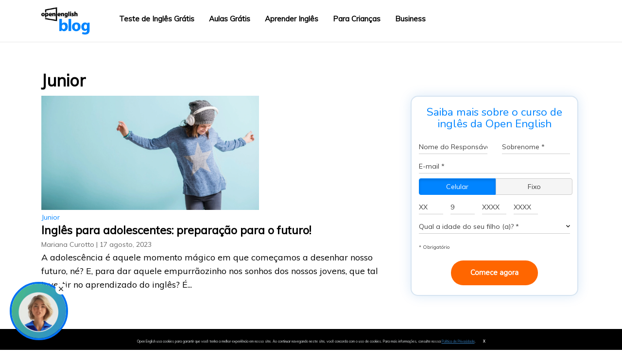

--- FILE ---
content_type: text/html; charset=UTF-8
request_url: https://www.openenglish.com.br/blog/junior/vocabulario-infantil/?pg=2
body_size: 19997
content:
<!DOCTYPE html>
<html lang="pt-BR">
    <head>
        <meta charset="UTF-8">
        <meta http-equiv="X-UA-Compatible" content="IE=edge">
        <meta name="viewport" content="width=device-width, initial-scale=1">
        <script src="https://kit.fontawesome.com/21cf99b7d7.js"></script>
        <!-- HTML5 shim and Respond.js for IE8 support of HTML5 elements and media queries -->
        <!--[if lt IE 9]>
        <script src="https://oss.maxcdn.com/html5shiv/3.7.2/html5shiv.min.js"></script>
        <script src="https://oss.maxcdn.com/respond/1.4.2/respond.min.js"></script>
        <![endif]-->
           
      <style>a.oe-btn{
    margin: auto!important;
    padding: 15px 30px!important;
    border-radius: 25px!important;
    background-image: linear-gradient(to left, #ff7b00, #ff6600);
    font-size: 16px;
    font-weight: bold;
    line-height: 1.25;
    text-align: center;
    color: #ffffff!important;
}</style>
        <meta name='robots' content='index, follow, max-image-preview:large, max-snippet:-1, max-video-preview:-1' />
	<style>img:is([sizes="auto" i], [sizes^="auto," i]) { contain-intrinsic-size: 3000px 1500px }</style>
	
<!-- Google Tag Manager for WordPress by gtm4wp.com -->
<script data-cfasync="false" data-pagespeed-no-defer>
	var gtm4wp_datalayer_name = "dataLayer";
	var dataLayer = dataLayer || [];
</script>
<!-- End Google Tag Manager for WordPress by gtm4wp.com -->
	<!-- This site is optimized with the Yoast SEO plugin v26.8 - https://yoast.com/product/yoast-seo-wordpress/ -->
	<title>Vocabulário Jr Archives - Blog Open English</title>
	<link rel="canonical" href="https://www.openenglish.com.br/blog/junior/vocabulario-infantil/" />
	<link rel="next" href="https://www.openenglish.com.br/blog/junior/vocabulario-infantil/page/2/" />
	<meta property="og:locale" content="pt_BR" />
	<meta property="og:type" content="article" />
	<meta property="og:title" content="Vocabulário Jr Archives - Blog Open English" />
	<meta property="og:description" content="Conteúdos simples e divertidos para enriquecer o vocabulário em inglês das crianças!" />
	<meta property="og:url" content="https://www.openenglish.com.br/blog/junior/vocabulario-infantil/" />
	<meta property="og:site_name" content="Blog Open English" />
	<meta name="twitter:card" content="summary_large_image" />
	<!-- / Yoast SEO plugin. -->


<link rel='dns-prefetch' href='//www.openenglish.com.br' />
<link rel='dns-prefetch' href='//ajax.googleapis.com' />
<link href='https://fonts.gstatic.com' crossorigin rel='preconnect' />
<link rel="alternate" type="application/rss+xml" title="Feed de categoria para Blog Open English &raquo; Vocabulário Jr" href="https://www.openenglish.com.br/blog/junior/vocabulario-infantil/feed/" />
<script>function cpLoadCSS(e,t,n){"use strict";var i=window.document.createElement("link"),o=t||window.document.getElementsByTagName("script")[0];return i.rel="stylesheet",i.href=e,i.media="only x",o.parentNode.insertBefore(i,o),setTimeout(function(){i.media=n||"all"}),i}</script><style>.cp-popup-container .cpro-overlay,.cp-popup-container .cp-popup-wrapper{opacity:0;visibility:hidden;display:none}</style><style id='wp-emoji-styles-inline-css' type='text/css'>

	img.wp-smiley, img.emoji {
		display: inline !important;
		border: none !important;
		box-shadow: none !important;
		height: 1em !important;
		width: 1em !important;
		margin: 0 0.07em !important;
		vertical-align: -0.1em !important;
		background: none !important;
		padding: 0 !important;
	}
</style>
<link rel='stylesheet' id='kk-star-ratings-css' href='https://www.openenglish.com.br/blog/wp-content/plugins/kk-star-ratings/src/core/public/css/kk-star-ratings.min.css?ver=5.4.10.3' type='text/css' media='all' />
<link rel='stylesheet' id='oe-cookie-notice-style-css' href='https://www.openenglish.com.br/blog/wp-content/plugins/oe-cookie-notice/css/oe-cookie-notice.css?ver=6.8.3' type='text/css' media='all' />
<script>document.addEventListener('DOMContentLoaded', function(event) {  if( typeof cpLoadCSS !== 'undefined' ) { cpLoadCSS('https://www.openenglish.com.br/blog/wp-content/plugins/convertpro/assets/modules/css/cp-popup.min.css?ver=1.7.7', 0, 'all'); } }); </script>
<link rel='stylesheet' id='widgetopts-styles-css' href='https://www.openenglish.com.br/blog/wp-content/plugins/widget-options/assets/css/widget-options.css?ver=4.1.3' type='text/css' media='all' />
<link rel='stylesheet' id='bootstrap-css' href='https://www.openenglish.com.br/blog/wp-content/themes/boostrap-starter-theme-with-b4/bootstrap/css/bootstrap.min.css?ver=6.8.3' type='text/css' media='all' />
<link rel='stylesheet' id='bootstrapstarter-style-css' href='https://www.openenglish.com.br/blog/wp-content/themes/OE-blog-br/style.css?ver=6.8.3' type='text/css' media='all' />
<script type="text/javascript" src="//ajax.googleapis.com/ajax/libs/jquery/1.12.4/jquery.min.js?ver=1.12.4" id="my_amazing_script-js"></script>
<script type="text/javascript" src="https://www.openenglish.com.br/blog/wp-includes/js/openjs/jquery.js?ver=6.8.3" id="jquery-js"></script>
<script type="text/javascript" src="https://www.openenglish.com.br/blog/wp-includes/js/openjs/jquery-migrate.min.js?ver=6.8.3" id="jquery-migrate-oe-js"></script>
<script type="text/javascript" src="https://www.openenglish.com.br/blog/wp-content/themes/boostrap-starter-theme-with-b4/script.js?ver=1" id="script-js"></script>
<link rel="https://api.w.org/" href="https://www.openenglish.com.br/blog/wp-json/" /><link rel="alternate" title="JSON" type="application/json" href="https://www.openenglish.com.br/blog/wp-json/wp/v2/categories/149" /><link rel="EditURI" type="application/rsd+xml" title="RSD" href="https://www.openenglish.com.br/blog/xmlrpc.php?rsd" />
<meta name="generator" content="WordPress 6.8.3" />

<!-- Google Tag Manager for WordPress by gtm4wp.com -->
<!-- GTM Container placement set to manual -->
<script data-cfasync="false" data-pagespeed-no-defer type="text/javascript">
	var dataLayer_content = {"pagePostType":"post","pagePostType2":"category-post","pageCategory":["junior","vocabulario-infantil"]};
	dataLayer.push( dataLayer_content );
</script>
<script data-cfasync="false" data-pagespeed-no-defer type="text/javascript">
(function(w,d,s,l,i){w[l]=w[l]||[];w[l].push({'gtm.start':
new Date().getTime(),event:'gtm.js'});var f=d.getElementsByTagName(s)[0],
j=d.createElement(s),dl=l!='dataLayer'?'&l='+l:'';j.async=true;j.src=
'//www.googletagmanager.com/gtm.js?id='+i+dl;f.parentNode.insertBefore(j,f);
})(window,document,'script','dataLayer','GTM-TWNLXXZ');
</script>
<!-- End Google Tag Manager for WordPress by gtm4wp.com --><script src="https://my.hellobar.com/a8212a9901a86cc69ec6f978a59859b72cefb372.js" type="text/javascript" charset="utf-8" async="async"></script>
<!-- Schema & Structured Data For WP v1.54.2 - -->
<script type="application/ld+json" class="saswp-schema-markup-output">
[{"@context":"https:\/\/schema.org\/","@type":"VideoObject","@id":"https:\/\/www.openenglish.com.br\/blog\/cores-em-ingles\/#videoobject","url":"https:\/\/www.openenglish.com.br\/blog\/cores-em-ingles\/","headline":"Cores em Ingl\u00eas com Tradu\u00e7\u00e3o e Pron\u00fancia | Aprenda F\u00e1cil","datePublished":"2025-11-03T10:41:44-05:00","dateModified":"2025-10-30T17:56:09-04:00","description":"Aprenda todas as cores em ingl\u00eas com tradu\u00e7\u00e3o, pron\u00fancia e exemplos pr\u00e1ticos. Aumente seu vocabul\u00e1rio e fale ingl\u00eas com mais confian\u00e7a no dia a dia.","transcript":"Aprender as cores em ingl\u00eas \u00e9 uma das primeiras li\u00e7\u00f5es que as crian\u00e7as aprendem quando est\u00e3o estudando uma l\u00edngua estrangeira, sabe por qu\u00ea?    Saber reconhecer as cores \u00e9 uma etapa chave no desenvolvimento cognitivo das crian\u00e7as, especialmente das pequenas:     \tMelhora as habilidades de comunica\u00e7\u00e3o;   \tAumenta a capacidade de identificar e descrever objetos;   \tPermite que ela fa\u00e7a conex\u00f5es e crie significados a partir das cores;   \tAprimora as habilidades matem\u00e1ticas, como classificar, comparar e organizar.         Confira agora, as principais cores em ingl\u00eas e explore todo o potencial do seu filho:  Nome das cores em ingl\u00eas com tradu\u00e7\u00e3o  \u00c9 hora de aumentar o vocabul\u00e1rio da crian\u00e7ada. Veja a nossa lista com as cores prim\u00e1rias, as cores secund\u00e1rias e at\u00e9 algumas cores pouco comuns por aqui:     \tYellow (Amarelo)   \tIndigo (Anil)   \tBlue (Azul)   \tDark blue (Azul-escuro)   \tNavy blue (Azul-marinho)   \tRoyal blue (Azul-royal)   \tBeige (Bege)   \tBurgundy (Bord\u00f4)   \tWhite (Branco)   \tKhaki (C\u00e1qui)   \tCaramel (Caramelo)   \tGrey (Cinza)   \tCoral (Coral)   \tFuchsia (F\u00facsia)   \tOrange (Laranja)   \tLilac (Lil\u00e1s)   \tIvory (Marfim)   \tBrown (Marrom)   \tMustard (Mostarda)   \tBlack (Preto)   \tPink (Rosa)   \tLight pink (Rosa claro)   \tHot pink (Rosa-choque)   \tPurple (Roxo)   \tTerracotta (Terracota)   \tTurquoise (Turquesa)   \tGreen (Verde)   \tAcquamarine (Verde-\u00e1gua)   \tRed (Vermelho)   \tViolet (Violeta)    E que tal praticar um pouquinho? Baixe agora mesmo atividades de colorir super divertidas! \u00c9 gr\u00e1tis e as crian\u00e7as v\u00e3o amar \ud83d\udc99        &nbsp;    E aquelas cores que n\u00e3o s\u00e3o nem uma coisa, nem outra? Tipo, esverdeado ou arroxeado? Elas tamb\u00e9m recebem um nome espec\u00edfico em ingl\u00eas:  Cores em ingl\u00eas indefinidas     \tGreyish (Acinzentado)   \tOrangish (Alaranjado)   \tYellowish (Amarelado)   \tBrownish (Amarronzado)   \tPurplish (Arroxeado)   \tReddish (Avermelhado)   \tBluish (Azulado)   \tWhitish (Esbranqui\u00e7ado)   \tGreenish (Esverdeado)    Cores claras e cores escuras em ingl\u00eas  Para algumas cores claras em ingl\u00eas, adicionamos a palavra light antes da cor. E para algumas cores escuras, adicionamos a palavra dark antes da cor. Como \u00e9 o caso dessas cores:     \tLight blue (Azul-claro)   \tDark blue (Azul-escuro)   \tLight green (Verde-claro)   \tDark green (Verde-escuro)    Mas aten\u00e7\u00e3o! Essa regra n\u00e3o vale para todas as cores! Veja o exemplo da cor \"Purple\"     \t\u274cLight purple   \t\u2705 Lilac    Nesse caso, j\u00e1 h\u00e1 um nome para esta tonalidade, que \u00e9 o lil\u00e1s. Ent\u00e3o, se voc\u00ea quiser se referir ao roxo claro, j\u00e1 sabe qual nome usar \ud83d\udc9c    Veja esse v\u00eddeo da teacher Maritza e aprenda como pronunciar as cores em ingl\u00eas    E para ampliar o vocabul\u00e1rio da crian\u00e7ada ainda mais, que tal ensinar as frutas em ingl\u00eas? Com tantas cores e sabores, a hora do lanche vai ser pura divers\u00e3o!      Express\u00f5es com cores em ingl\u00eas: atividades  Agora que voc\u00ea j\u00e1 conheceu as principais cores em ingl\u00eas, \u00e9 hora de construir pequenas frases em ingl\u00eas com as crian\u00e7as. Vamos l\u00e1?    Antes de mais nada, fique atento \u00e0 regra: na l\u00edngua inglesa, o adjetivo vem antes do substantivo. Observe a frase a seguir para entender melhor:     \t\ud83c\udde7\ud83c\uddf7 Eu estou vestindo uma camiseta amarela \ud83d\udc9b   \t\ud83c\uddfa\ud83c\uddf8 I'm wearing a yelloy t-shirt \ud83d\udc9b    Percebeu a diferen\u00e7a? Sempre que for falar das caracter\u00edsticas de uma pessoa ou coisa (adjetivos) em ingl\u00eas, elas devem vir antes do nome (substantivo).    Agora, pe\u00e7a para o seu filho descrever a cor da roupa que est\u00e1 usando. Se precisar, consulte a nossa lista!  Express\u00f5es idiom\u00e1ticas com cores  As express\u00f5es idiom\u00e1ticas s\u00e3o termos ou frases que n\u00e3o seguem o significado literal das palavras, ou seja, usam as palavras em sentido figurado. Tipo:    Esse menino anda com a cabe\u00e7a nas nuvens \u2601\ufe0f ou Ela ficou vermelha de raiva \ud83d\ude21    Na l\u00edngua inglesa, n\u00e3o \u00e9 diferente. As express\u00f5es idiom\u00e1ticas podem representar emo\u00e7\u00f5es, sentimentos e at\u00e9 hip\u00e9rboles, aquelas figuras de linguagem que indicam exagero ou intensidade.    Vamos conhecer algumas?  As white as a ghost       \tO que quer dizer: T\u00e3o p\u00e1lido quanto um fantasma, assustado. \ud83d\udc7b   \tExemplo: She was as white as a ghost after watch that terror movie.   \tTradu\u00e7\u00e3o: Ela ficou branca como um fantasma depois de assistir aquele filme de terror.    Black sheep of the family      Essa a gente conhece bem!     \tO que quer dizer: A ovelha negra da fam\u00edlia \ud83e\udd10   \tExemplo: Alice is the black sheep of the family, she never agrees with us.   \tTradu\u00e7\u00e3o: Alice \u00e9 a ovelha negra da fam\u00edlia, ela nunca concorda com a gente.    Feel blue       \tO que quer dizer: se sentir triste, deprimido \ud83d\ude1f   \tExemplo: Honey, are you feeling blue today?   \tTradu\u00e7\u00e3o: Querido, voc\u00ea est\u00e1 se sentindo triste hoje?    A white lie       \tO que quer dizer: um mentirinha   \tExemplo: Joshua told a white lie to his mom.   \tTradu\u00e7\u00e3o: Joshua contou uma mentirinha para sua m\u00e3e.    Out of the blue       \tO que quer dizer: algo que acontece inesperadamente, do nada \ud83d\ude33   \tExemplo: Anna appeared out of the blue in the kitchen.   \tTradu\u00e7\u00e3o: Anna apareceu do nada na cozinha.    Black and white       \tO que quer dizer: preto no branco, algo que \u00e9 direto ou muito claro \ud83d\udc4d\ud83c\udffb   \tExemplo: Kids! The rules are black and white, you cannot eat ice cream before dinner.   \tTradu\u00e7\u00e3o: Crian\u00e7as, as regras s\u00e3o claras, voc\u00eas n\u00e3o pode comer sorvete antes do jantar.    Tickled pink       \tO que quer dizer: muito feliz ou muito satisfeito   \tExemplo: My mom was tickled pink when I showed her my grade   \tTradu\u00e7\u00e3o: Minha m\u00e3e ficou muito feliz quando eu mostrei a ela minha nota    Black eye       \tO que quer dizer: olho roxo   \tExemplo: My son came home with a black eye   \tTradu\u00e7\u00e3o: Meu filho chegou em casa com um olho roxo    E voc\u00ea, j\u00e1 conhecia alguma dessas express\u00f5es idiom\u00e1ticas? Qual delas define melhor o seu filho? \ud83d\ude04\u00a0Don't tell me a white lie!  Ingl\u00eas para crian\u00e7as \u00e9 na Open English Junior!  https:\/\/www.youtube.com\/watch?vcu80c6b3miw    Se voc\u00ea gostou de aprender mais sobre as cores na l\u00edngua inglesa, saiba que o seu filho pode aprender ingl\u00eas em casa com a Open English Junior!    Com nosso curso de ingl\u00eas infantil\u00a0seu filho vai aprender ingl\u00eas de um jeito f\u00e1cil e divertido. E o melhor, na seguran\u00e7a de casa!     \tAulas de ingl\u00eas 100% online e ao vivo \ud83d\udc69\ud83c\udffb\u200d\ud83d\udcbb   \tPara crian\u00e7as e adolescentes de 8 a 14 anos \u2705   \tProfessores nativos em ingl\u00eas para aprender a pron\u00fancia correta das palavras \ud83d\udc69\ud83c\udffc\u200d\ud83c\udfeb   \tQue tamb\u00e9m s\u00e3o falantes da l\u00edngua portuguesa!   \tConte\u00fado incr\u00edvel para ele aprender as palavras mais usadas na l\u00edngua inglesa e as express\u00f5es idiom\u00e1ticas do universo infantil!   \tAmbiente seguro que voc\u00ea pode monitorar as aulas de onde estiver \ud83e\uddd0    Aproveite essa Golden Opportunity (oportunidade de ouro) e matricule seu filho hoje mesmo!    Clique no bot\u00e3o abaixo, preencha o formul\u00e1rio e receba uma oferta especial:    &nbsp;    \u00a0Quero a minha oferta","name":"Cores em Ingl\u00eas com Tradu\u00e7\u00e3o e Pron\u00fancia | Aprenda F\u00e1cil","uploadDate":"2025-11-03T10:41:44-05:00","thumbnailUrl":"https:\/\/i.ytimg.com\/vi\/cu80c6b3miw\/hqdefault.jpg","author":{"@type":"Person","name":"Mariana Curotto","url":"https:\/\/www.openenglish.com.br\/blog\/author\/marianacurotto\/","sameAs":["richard"],"image":{"@type":"ImageObject","url":"https:\/\/www.openenglish.com.br\/blog\/wp-content\/uploads\/sites\/20\/2020\/07\/12_mary_beth.png","height":96,"width":96}},"contentUrl":"https:\/\/www.youtube.com\/watch?v=cu80c6b3miw","embedUrl":"https:\/\/www.youtube.com\/watch?v=cu80c6b3miw"}]
</script>

<link rel="icon" href="https://www.openenglish.com.br/blog/wp-content/uploads/sites/20/2014/11/favicon.png" sizes="32x32" />
<link rel="icon" href="https://www.openenglish.com.br/blog/wp-content/uploads/sites/20/2014/11/favicon.png" sizes="192x192" />
<link rel="apple-touch-icon" href="https://www.openenglish.com.br/blog/wp-content/uploads/sites/20/2014/11/favicon.png" />
<meta name="msapplication-TileImage" content="https://www.openenglish.com.br/blog/wp-content/uploads/sites/20/2014/11/favicon.png" />
    </head>

    <body class="archive category category-vocabulario-infantil category-149 wp-theme-boostrap-starter-theme-with-b4 wp-child-theme-OE-blog-br">
        <div id="nav">
            <nav class="navbar navbar-default navbar-fixed-top" role="navigation">
                <div class="container">
                    <!-- Brand and toggle get grouped for better mobile display -->
                    <div class="navbar-header">
                        <button type="button" class="navbar-toggle" data-toggle="collapse" data-target=".navbar-collapse">
                            <span class="sr-only">Toggle navigation</span>
                            <span class="icon-bar"></span>
                            <span class="icon-bar"></span>
                            <span class="icon-bar"></span>
                        </button>
                        <a class="navbar-brand" href="https://www.openenglish.com.br/blog"><img class="logo" src="https://www.openenglish.com.br/blog/wp-content/themes/boostrap-starter-theme-with-b4/image/Logo.png" alt="Logo Open English" style=" width: 100px!important; "/></a>
                    </div>

                    <div class="navbar-collapse collapse"><ul id="menu-top-nav" class="nav navbar-nav"><li   id="menu-item-7813" class="menu-item menu-item-type-custom menu-item-object-custom menu-item-7813 nav-item"><a title="Teste de Inglês  Grátis" href="https://www.openenglish.com.br/teste-nivel-ingles/?utm_medium=referral&#038;utm_source=blog.openenglish.com&#038;utm_campaign=teste-nivel-ingles&#038;utm_content=navbar-button&#038;utm_term=teste-seu-nivel-de-ingles" class="nav-link">Teste de Inglês  Grátis</a></li>
<li   id="menu-item-12642" class="menu-item menu-item-type-custom menu-item-object-custom menu-item-12642 nav-item"><a title="Aulas Grátis" href="https://www.openenglish.com.br/aulas-de-ingles-gratis/" class="nav-link">Aulas Grátis</a></li>
<li   id="menu-item-4943" class="menu-item menu-item-type-taxonomy menu-item-object-category menu-item-has-children dropdown menu-item-4943 nav-item"><a title="Aprender Inglês" href="#" data-toggle="dropdown" aria-haspopup="true" aria-expanded="false" class="dropdown-toggle nav-link" id="menu-item-dropdown-4943">Aprender Inglês</a>
<ul class="dropdown-menu" aria-labelledby="menu-item-dropdown-4943" role="menu">
	<li   id="menu-item-12701" class="menu-item menu-item-type-taxonomy menu-item-object-category menu-item-12701 nav-item"><a title="Vocabulário" href="https://www.openenglish.com.br/blog/vocabulario/" class="dropdown-item">Vocabulário</a></li>
	<li   id="menu-item-12702" class="menu-item menu-item-type-taxonomy menu-item-object-category menu-item-12702 nav-item"><a title="Gramática" href="https://www.openenglish.com.br/blog/gramatica/" class="dropdown-item">Gramática</a></li>
	<li   id="menu-item-12703" class="menu-item menu-item-type-taxonomy menu-item-object-category menu-item-12703 nav-item"><a title="Pronúncia" href="https://www.openenglish.com.br/blog/pronuncia/" class="dropdown-item">Pronúncia</a></li>
</ul>
</li>
<li   id="menu-item-12644" class="menu-item menu-item-type-taxonomy menu-item-object-category current-category-ancestor menu-item-12644 nav-item"><a title="Para Crianças" href="https://www.openenglish.com.br/blog/junior/" class="nav-link">Para Crianças</a></li>
<li   id="menu-item-12645" class="menu-item menu-item-type-taxonomy menu-item-object-category menu-item-12645 nav-item"><a title="Business" href="https://www.openenglish.com.br/blog/business/" class="nav-link">Business</a></li>
<li   id="menu-item-6818" class="menu-item menu-item-type-custom menu-item-object-custom menu-item-6818 nav-item"><a href="#" class="nav-link"><i></i></a></li>
</ul></div>                </div><!-- /.container-fluid -->
            </nav>
        </div><!-- #nav -->




        <div class="body-content">
            <div class="container">
                <form action = "https://www.openenglish.com.br/blog" method = "get" id="searchform" class="searchform" >
    <label class="screen-reader-text" for="s"><i class="fas fa-search fa-lg"></i></label>
    <input type="text" name="s" id="s" placeholder="Pesquisar..." value="" />
    <i  id="searchsubmit" class="fal fa-times"></i>
</form><!--text-center category-page-title-->
<h1 class="title-post">
    Junior</h1>




    <div class='row'><div class='col-md-8'><div class='primary-post'><a href="https://www.openenglish.com.br/blog/ingles-para-adolescentes/"><img src="https://www.openenglish.com.br/blog/wp-content/uploads/sites/20/2022/01/ingles-para-adolescentes-1.jpg" class="img-responsive img-home"/></a><a href="https://www.openenglish.com.br/blog/junior/" title="Junior"><span class="category-pp">Junior</span></a><br><a href="https://www.openenglish.com.br/blog/ingles-para-adolescentes/"><h3 class="title-pp">Inglês para adolescentes: preparação para o futuro!</h3></a><span class="info-post">Mariana Curotto | 17 agosto, 2023</span><p class="short-pp">A adolescência é aquele momento mágico em que começamos a desenhar nosso futuro, né? E, para dar aquele empurrãozinho nos sonhos dos nossos jovens, que tal investir no aprendizado do inglês? É...</p></div></div><div class='col-md-4'>
    <div id="leadformContainer"></div>
    <script>
      var __LEADFORM_CONFIG = {"config":{"id":"leadformContainer","language":"pt","useCheckoutFlow":false,"showTerms":true,"baseconfig":"oe-brazil-and-junior","useSurvey":false,"useLevelTestFlow":false,"useb2cLevelTestFlow":false,"surveyUrl":"blog\/formulario\/","successUrl":"blog\/\/formulario\/","themeUrl":"\/\/www.openenglish.com\/wp-content\/themes\/wpbootstrap\/lead-form.css","successUrlOEJR":"\/junior\/thank-you\/"},"leadDtoOverrides":{"countryIsoCode":"br","organization":"Open English","source":"OE.com","config":"oe-junior-brazil.pt"},"networkErrorText":"Ocorreu um erro ao tentar enviar o formul\u00e1rio. Por favor, tente novamente.","formInputs":[{"type":"div","id":"leadform-title","text":"Saiba mais sobre o curso de ingl\u00eas da Open English","styles":"h2 text-center"},{"type":"input","subType":"text","name":"firstName","label":"Nome do Respons\u00e1vel *","styles":"col-sm-6","validation":{"required":{"value":true,"text":"Este campo \u00e9 obrigat\u00f3rio."},"maxlength":{"value":40,"text":"Comprimento do primeiro nome deve ser 40 caracteres ou menos."},"pattern":{"value":"^[A-Za-z\u00c0-\u017f\u0400-\u04ff\\s]+$","text":"Digite um nome v\u00e1lido."}}},{"type":"input","subType":"text","name":"lastName","label":"Sobrenome *","styles":"col-sm-6","validation":{"required":{"value":true,"text":"Este campo \u00e9 obrigat\u00f3rio."},"maxlength":{"value":80,"text":"Comprimento do \u00faltimo nome deve ser 80 caracteres ou menos."},"pattern":{"value":"^[A-Za-z\u00c0-\u017f\u0400-\u04ff\\s]+$","text":"Digite um nome v\u00e1lido."}}},{"type":"input","subType":"email","name":"emailAddress","label":"E-mail *","validation":{"required":{"value":true,"text":"Este campo \u00e9 obrigat\u00f3rio."},"pattern":{"value":"^(?:[a-zA-Z0-9!\u00a1#$%&'*+\/=?\u00bf^_`{|}~-]+(?:\\.[a-zA-Z0-9!\u00a1#$%&'*+\/=?\u00bf^_`{|}~-]+)*|\"(?:[\\x01-\\x08\\x0b\\x0c\\x0e-\\x1f\\x21\\x23-\\x5b\\x5d-\\x7f]|\\\\[\\x01-\\x09\\x0b\\x0c\\x0e-\\x7f])*\")@(?:(?:[a-zA-Z0-9](?:[a-zA-Z0-9-]*[a-zA-Z0-9])?\\.)+[a-zA-Z0-9](?:[a-zA-Z0-9-]*[a-zA-Z0-9])?|\\[(?:(?:25[0-5]|2[0-4][0-9]|[01]?[0-9][0-9]?)\\.){3}(?:25[0-5]|2[0-4][0-9]|[01]?[0-9][0-9]?|[a-zA-Z0-9-]*[a-zA-Z0-9]:(?:[\\x01-\\x08\\x0b\\x0c\\x0e-\\x1f\\x21-\\x5a\\x53-\\x7f]|\\\\[\\x01-\\x09\\x0b\\x0c\\x0e-\\x7f])+)\\])$","text":"Digite um e-mail v\u00e1lido."}}},{"type":"phone-input","name":"phone","labels":{"line":"Fixo","mobile":"Celular","phoneHint":"N\u00e3o h\u00e1 necessidade de introduzir o c\u00f3digo do seu pa\u00eds.","modalTitle":"Formatos permitidos"},"validation":{"required":{"value":true,"text":"Este campo \u00e9 obrigat\u00f3rio."},"maxlength":{"value":true},"phonemask":{"value":true,"text":"N\u00famero do telefone inv\u00e1lido. Clique aqui para ver os formatos permitidos."}}},{"type":"radio","name":"isForMe","label":"Para quem \u00e9 o curso? *","custom":true,"hidden":true,"source":[{"value":"other","text":"Para uma crian\u00e7a","checked":true}],"validation":{"required":{"value":true,"text":"Este campo \u00e9 obrigat\u00f3rio."}}},{"type":"select","name":"ageRangeOther","label":"Qual a idade do seu filho (a)? *","source":"https:\/\/oe-lead-service-ext.openenglish.com\/ageranges","valueKey":"ageRangeId","textKey":"ageRange","showInCherryPickedOrder":"true","cherryPickedValues":[10,11,6,8],"validation":{"required":{"value":true,"text":"Este campo \u00e9 obrigat\u00f3rio."}},"translations":{"0-7 years":"0-7 anos","8-10 years":"8-10 anos","11-14 years":"8-14 anos","15-18 years":"15-17 anos","19-24 years":"18-24 anos","25-34 years":"25-34 anos","> 35 years":"18 anos ou mais"}},{"type":"div","styles":"col-xs-12 legal-text","id":"USALegalText","text":"Clicando no bot\u00e3o abaixo, voc\u00ea estar\u00e1 nos dando permiss\u00e3o para incluir seu n\u00famero de telefone no sistema de discagem autom\u00e1tica, para que possamos entrar em contato com voc\u00ea e lhe passar informa\u00e7\u00f5es de seu interesse, referentes \u00e0 Open English. Esta permiss\u00e3o n\u00e3o est\u00e1 condicionada de forma alguma \u00e0 aquisi\u00e7\u00e3o de nossos servi\u00e7os."},{"type":"div","styles":"col-xs-12 legal-text","id":"LegalText","innerHTML":"<p>Ao enviar seus dados, voc\u00ea aceita a <a href='https:\/\/www.openenglish.com.br\/politica-de-privacidade\/' target='_blank'>Pol\u00edtica de Privacidade<\/a> e <a href='https:\/\/www.openenglish.com.br\/termos-de-servico\/' target='_blank'>Termos de Uso<\/a> e nos autoriza a entrar em contato por telefone, e-mail, WhatsApp e\/ou SMS para receber informa\u00e7\u00f5es sobre a Open English.<\/p>"},{"type":"div","id":"required-div","styles":"col-xs-12 required-notice","text":"* Obrigat\u00f3rio"},{"type":"button","id":"submit-button","text":"Comece agora"}]};
    </script></div></div><h2 class = 'title-section'>Artigos recentes</h2><div class='row'>


    <div class='col-md-4 no-padding-left'><div class='recent-post'><a href="https://www.openenglish.com.br/blog/como-investir-no-futuro-dos-filhos/"><img src="https://www.openenglish.com.br/blog/wp-content/uploads/sites/20/2023/08/investir-no-futuro-dos-filhos.jpg" class="img-responsive img-recent"/></a><a href="https://www.openenglish.com.br/blog/junior/" title="Junior"><span class="categoria-recent">Junior</span></a><br><a href="https://www.openenglish.com.br/blog/como-investir-no-futuro-dos-filhos/"><h3 class="title-recent">Como investir no futuro dos filhos: 5 opções acessíveis para começar hoje 💰</h3></a><span class="info-recent">Mariana Curotto | 11 agosto, 2023</span></div></div>


    <div class='col-md-4 no-padding-left'><div class='recent-post'><a href="https://www.openenglish.com.br/blog/como-ensinar-ingles-para-criancas/"><img src="https://www.openenglish.com.br/blog/wp-content/uploads/sites/20/2023/08/Como-ensinar-as-criancas-em-ingles.jpg" class="img-responsive img-recent"/></a><a href="https://www.openenglish.com.br/blog/junior/" title="Junior"><span class="categoria-recent">Junior</span></a><br><a href="https://www.openenglish.com.br/blog/como-ensinar-ingles-para-criancas/"><h3 class="title-recent">Como ensinar inglês para crianças? Um guia prático para pais 📖</h3></a><span class="info-recent">Mariana Curotto | 2 agosto, 2023</span></div></div>


    <div class='col-md-4 no-padding-left'><div class='recent-post'><a href="https://www.openenglish.com.br/blog/materiais-escolares-em-ingles/"><img src="https://www.openenglish.com.br/blog/wp-content/uploads/sites/20/2023/07/material-escolar-em-ingles-.jpg" class="img-responsive img-recent"/></a><a href="https://www.openenglish.com.br/blog/junior/" title="Junior"><span class="categoria-recent">Junior</span></a><br><a href="https://www.openenglish.com.br/blog/materiais-escolares-em-ingles/"><h3 class="title-recent">Materiais escolares em inglês: aprenda de forma fácil e divertida ✏️📔</h3></a><span class="info-recent">Mariana Curotto | 28 julho, 2023</span></div></div>


    <div class='col-md-4 no-padding-left'><div class='recent-post'><a href="https://www.openenglish.com.br/blog/seguranca-na-internet/"><img src="https://www.openenglish.com.br/blog/wp-content/uploads/sites/20/2023/07/Seguranca-na-internet-criancas-e-adolescentes.jpg" class="img-responsive img-recent"/></a><a href="https://www.openenglish.com.br/blog/junior/" title="Junior"><span class="categoria-recent">Junior</span></a><br><a href="https://www.openenglish.com.br/blog/seguranca-na-internet/"><h3 class="title-recent">Segurança na Internet: proteja seus filhos contra as ameaças online 🔐</h3></a><span class="info-recent">Mariana Curotto | 21 julho, 2023</span></div></div>


    <div class='col-md-4 no-padding-left'><div class='recent-post'><a href="https://www.openenglish.com.br/blog/vocabulario-gamer/"><img src="https://www.openenglish.com.br/blog/wp-content/uploads/sites/20/2016/01/dicionario-gamer.jpg" class="img-responsive img-recent"/></a><a href="https://www.openenglish.com.br/blog/junior/" title="Junior"><span class="categoria-recent">Junior</span></a><br><a href="https://www.openenglish.com.br/blog/vocabulario-gamer/"><h3 class="title-recent">Vocabulário gamer: um guia rápido para pais 🎮</h3></a><span class="info-recent">Mariana Curotto | 6 julho, 2023</span></div></div>


    <div class='col-md-4 no-padding-left'><div class='recent-post'><a href="https://www.openenglish.com.br/blog/meios-de-transporte-em-ingles/"><img src="https://www.openenglish.com.br/blog/wp-content/uploads/sites/20/2023/06/Crianca-aprendendo-sobre-os-meios-de-tranbsporte-em-ingles.jpg" class="img-responsive img-recent"/></a><a href="https://www.openenglish.com.br/blog/junior/vocabulario-infantil/" title="Vocabulário Jr"><span class="categoria-recent">Vocabulário Jr</span></a><br><a href="https://www.openenglish.com.br/blog/meios-de-transporte-em-ingles/"><h3 class="title-recent">Meios de transporte em inglês: lista + exemplos 🚚🛩️🚙</h3></a><span class="info-recent">Mariana Curotto | 6 junho, 2023</span></div></div>


    <div class='col-md-4 no-padding-left'><div class='recent-post'><a href="https://www.openenglish.com.br/blog/membros-da-familia-em-ingles/"><img src="https://www.openenglish.com.br/blog/wp-content/uploads/sites/20/2022/03/Membros-da-familia-em-ingles.jpg" class="img-responsive img-recent"/></a><a href="https://www.openenglish.com.br/blog/junior/vocabulario-infantil/" title="Vocabulário Jr"><span class="categoria-recent">Vocabulário Jr</span></a><br><a href="https://www.openenglish.com.br/blog/membros-da-familia-em-ingles/"><h3 class="title-recent">Membros da família em inglês: talking about your relatives 👨‍👩‍👧‍👦</h3></a><span class="info-recent">Mariana Curotto | 12 maio, 2023</span></div></div>


    <div class='col-md-4 no-padding-left'><div class='recent-post'><a href="https://www.openenglish.com.br/blog/como-criar-uma-rotina-de-estudos/"><img src="https://www.openenglish.com.br/blog/wp-content/uploads/sites/20/2023/04/Como-criar-uma-rotina-de-esrudos-para-os-filhos.jpg" class="img-responsive img-recent"/></a><a href="https://www.openenglish.com.br/blog/junior/" title="Junior"><span class="categoria-recent">Junior</span></a><br><a href="https://www.openenglish.com.br/blog/como-criar-uma-rotina-de-estudos/"><h3 class="title-recent">Como criar uma rotina de estudos para o seu filho que realmente funciona?</h3></a><span class="info-recent">Mariana Curotto | 28 abril, 2023</span></div></div>


    <div class='col-md-4 no-padding-left'><div class='recent-post'><a href="https://www.openenglish.com.br/blog/partes-do-corpo-em-ingles/"><img src="https://www.openenglish.com.br/blog/wp-content/uploads/sites/20/2022/01/Webp.net-resizeimage-4.jpg" class="img-responsive img-recent"/></a><a href="https://www.openenglish.com.br/blog/junior/" title="Junior"><span class="categoria-recent">Junior</span></a><br><a href="https://www.openenglish.com.br/blog/partes-do-corpo-em-ingles/"><h3 class="title-recent">Partes do corpo em inglês [Lista + Exercícios para praticar]</h3></a><span class="info-recent">Mariana Curotto | 11 abril, 2023</span></div></div>


    </div>
    <div class="row">


        <div class="col-md-12">
                            <div class="pagination-contain">
                    <p class="pagination">
                        <a class="arrow" href="?pg=1"><i class="far fa-angle-left arrow-left"></i></a><a href="/blog/junior/vocabulario-infantil/" class="active">2</a><a href="/blog/junior/vocabulario-infantil/?pg=3">3</a><a href="/blog/junior/vocabulario-infantil/?pg=4">4</a><a class="arrow" href="?pg=3"><i class="far fa-angle-right arrow-right"></i></a>

                    </p>
                </div>
                        </div>
</div>

<style>
    li#menu-item-4879 {
    display: none;
}
</style>


</div><!-- /.container -->
</div><!-- /.blog-content -->
<footer class="blog-footer">
    <div class="container">
        <div class="row">
        <div class="col-sm-12 col-md-3 clearfix footer-widget contacto">
                <h4 class = 'footer-title-widget'>Links de interesse</h4>                <div class="widget_text widget footer_1"><div class="textwidget custom-html-widget"><ul id="menu-footer-general" class="menu">
                            <li><a href="/curso/">Curso de Inglês</a></li>
                            <li><a href="/junior/">Curso de Ingles para Criancas</a></li>
                            <li><a href="/para-empresas/">Curso de Inglês para Empresas</a></li>
                        </ul></div></div><div class="widget_text widget footer_1"><div class="textwidget custom-html-widget"><script>
    window.EMBED_SO_CONFIG = {
      "id": "594ddeba-c818-4526-8dc8-0a42aef0679c",
      "position": "left"
    }
</script>
<script src="https://embed.so/js/embed.js"></script></div></div>
            </div>
            <div class="col-sm-12 col-md-4 clearfix footer-widget address">
                <h4 class = 'footer-title-widget'>Artigos recentes</h4>                <div class="widget_text widget footer_2"><div class="textwidget custom-html-widget"><ul id="menu-footer-general-1" class="menu">
                            <li><a href="/teste-nivel-ingles/">Teste de Nivel de Inglês</a></li>
                            <li><a href="/aulas-de-ingles-gratis/">Aulas de Inglês Grátis</a></li>
                            <li><a href="/blog/">Blog Open English</a></li>
                            <li><a href="/ingles-instrumental-tecnico/">Inglês Instrumental</a></li>
                            <li><a href="/teste-proficiencia-em-ingles/">Provas de Proficiência</a></li>
                        </ul></div></div>                <ul class="footer-recent-link">
                    	<li><a href='https://www.openenglish.com.br/blog/professor-de-ingles-para-criancas/'>Professor de inglês para crianças: nativos vs. bilíngues — qual ajuda seu filho a chegar à fluência?</a></li>
	<li><a href='https://www.openenglish.com.br/blog/lei-do-estagio/'>Lei do Estágio (Lei 11.788/08): tudo o que você precisa saber para contratar e ser estagiário no Brasil</a></li>
	<li><a href='https://www.openenglish.com.br/blog/palavras-em-ingles-parecidas-portugues/'>Palavras em inglês parecidas com português: Guia completo</a></li>
	<li><a href='https://www.openenglish.com.br/blog/exame-demissional/'>Exame demissional: o que é, como funciona e qual a sua importância segundo a CLT</a></li>
                </ul>
            </div>
            <div class="col-sm-12 col-md-2 clearfix footer-widget enlaces">
                <h4 class = 'footer-title-widget'>Idiomas</h4>                <div class="widget_text widget footer_3"><div class="textwidget custom-html-widget"><ul id="menu-footer-links-2" class="menu">
<li><a href="/suporte/">Suporte</a></li>
<li><a href="/suporte/faq/">Perguntas Frequentes</a></li>
<li><a href="/open-english-e-bom/">Opiniões</a></li>
<li><a href="/promocao-open-english/">Promoções</a></li>
<li><a href="/junior/promocao-open-english/">Promoções para Criancas</a></li>
<li><a id="phone_holder_number" href="tel:4003-1474"><img src="/wp-content/plugins/web-oe-websites/assets/img/phone-black.svg" style="width: 12px!important;height: 12px!important;-webkit-transform: rotate(90deg);-moz-transform: rotate(90deg);-ms-transform: rotate(90deg);-o-transform: rotate(90deg);transform: rotate(90deg);" alt=""> 4003-1474</a></li>
</ul></div></div>
            </div>
            <div class="col-sm-12 col-md-3 clearfix footer-widget sociales">
                <h4 class = 'footer-title-widget'>Síguenos</h4>                <div class="widget_text widget footer_4"><div class="textwidget custom-html-widget"><ul id="menu-footer-general-3" class="menu">
                        <li><a href="/carreiras/corporativas/">Corporativo</a></li>
                        <li><a href="/imprensa/tv/">Comerciais de TV</a></li>
                        <li><a href="/carreiras/teaching-opportunities/">Teaching Opportunities</a></li>
                        <li><a href="/carreiras/corporativas/">Trabalhe conosco</a></li>
                    </ul></div></div>
            </div>
        </div>
    </div>


    <div class="container">
        <div class="row">
            <div class="copyright-text">
                            </div>
        </div>
</footer>
<script type="speculationrules">
{"prefetch":[{"source":"document","where":{"and":[{"href_matches":"\/blog\/*"},{"not":{"href_matches":["\/blog\/wp-*.php","\/blog\/wp-admin\/*","\/blog\/wp-content\/uploads\/sites\/20\/*","\/blog\/wp-content\/*","\/blog\/wp-content\/plugins\/*","\/blog\/wp-content\/themes\/OE-blog-br\/*","\/blog\/wp-content\/themes\/boostrap-starter-theme-with-b4\/*","\/blog\/*\\?(.+)"]}},{"not":{"selector_matches":"a[rel~=\"nofollow\"]"}},{"not":{"selector_matches":".no-prefetch, .no-prefetch a"}}]},"eagerness":"conservative"}]}
</script>
    <div class="text-center cookiealert" role="alert">
        <span class="cookie-copy">Open English usa cookies para garantir que você tenha a melhor experiência em nosso site. Ao continuar navegando neste site, você concorda com o uso de cookies. Para mais informações, consulte nossa <a href="/politica-de-privacidade/" target="_blank" style="text-decoration: underline;color: #fff">Política de Privacidade</a>.</span>
        <a class="acceptcookies" id="cn-accept-cookie">
            X        </a>
    </div>
    		<link rel='stylesheet' id='lead-form-css'  href='https://www.openenglish.com.br/wp-content/themes/wpbootstrap/lead-form.css?ver=5.7.10' media='all' />
<style>
	.lead-form button#submit-button { font-size: 1.5rem!important;}
	.lead-form .h2 { font-size: 2.25rem!important;}
	.lead-form .form-group .form-control, .lead-form .form-group .input-wrapper label {  font-size: 1.4rem!important;}
				.grecaptcha-badge { visibility: hidden; }
footer .menu-legal, footer .menu-legal a {font-size: 10px!important;}
	</style>
				<div class="cpro-onload  cp-popup-global  cp-custom-cls-manual_trigger_11927 "  data-class-id="11927" data-inactive-time='60' ></div>
			
		<div id="cp_popup_id_11927" class="cp-popup-container cp-popup-live-wrap cp_style_11927 cp-module-modal_popup  " data-style="cp_style_11927" data-module-type="modal_popup" data-class-id="11927" data-styleslug="oe-adult-brazil-blog-pop-up-promo-banner-900x750-2">

							<div class="cpro-overlay">
			
			<div class="cp-popup-wrapper cp-auto  "  >
				<div class="cp-popup  cpro-animate-container ">

					
				<input type='hidden' class='panel-settings' data-style_id= '11927' data-section='configure' value='{&quot;enable_custom_cookies&quot;:&quot;&quot;,&quot;enable_cookies_class&quot;:&quot;&quot;,&quot;enable_adblock_detection&quot;:&quot;&quot;,&quot;enable_visitors&quot;:&quot;0&quot;,&quot;visitor_type&quot;:&quot;first-time&quot;,&quot;referrer_type&quot;:&quot;hide-from&quot;,&quot;0&quot;:{&quot;target_rule_display_on_specifics_0&quot;:[&quot;tax-130-single-category&quot;,&quot;tax-150-single-category&quot;,&quot;tax-151-single-category&quot;,&quot;tax-149-single-category&quot;,&quot;tax-130-archive-category&quot;,&quot;tax-149-archive-category&quot;,&quot;tax-151-archive-category&quot;,&quot;tax-150-archive-category&quot;]},&quot;hide_custom_cookies&quot;:&quot;&quot;,&quot;hide_cookies_class&quot;:&quot;&quot;,&quot;show_for_logged_in&quot;:&quot;1&quot;,&quot;hide_on_device&quot;:&quot;&quot;,&quot;cookies_enabled&quot;:&quot;1&quot;,&quot;conversion_cookie&quot;:&quot;90&quot;,&quot;closed_cookie&quot;:&quot;30&quot;,&quot;cookies_enabled_submit&quot;:&quot;&quot;,&quot;enable_cookies_class_submit&quot;:&quot;&quot;,&quot;conversion_cookie_submit&quot;:&quot;90&quot;,&quot;cookies_enabled_closed&quot;:&quot;&quot;,&quot;enable_cookies_class_closed&quot;:&quot;&quot;,&quot;closed_cookie_new&quot;:&quot;30&quot;}' ><input type='hidden' class='panel-rulesets' data-style_id= '11927' data-section='configure' value='[{&quot;name&quot;:&quot;Ruleset 1&quot;,&quot;autoload_on_duration&quot;:true,&quot;load_on_duration&quot;:&quot;30&quot;,&quot;autoload_on_no_page_visit&quot;:false,&quot;load_on_no_page_visit&quot;:1,&quot;load_on_page_visit_type&quot;:&quot;is-more-than&quot;,&quot;cp_show_note_page_view&quot;:&quot;&quot;,&quot;modal_exit_intent&quot;:false,&quot;autoload_on_scroll&quot;:false,&quot;load_after_scroll&quot;:&quot;75&quot;,&quot;inactivity&quot;:false,&quot;inactivity_link&quot;:&quot;&quot;,&quot;enable_after_post&quot;:false,&quot;enable_custom_scroll&quot;:false,&quot;enable_scroll_class&quot;:&quot;&quot;,&quot;on_scroll_txt&quot;:&quot;&quot;,&quot;show_cta_info&quot;:&quot;&quot;,&quot;enable_custom_cookies&quot;:false,&quot;enable_cookies_class&quot;:&quot;&quot;,&quot;on_cookie_txt&quot;:&quot;&quot;,&quot;hide_cta_link&quot;:&quot;&quot;,&quot;enable_adblock_detection&quot;:false,&quot;all_visitor_info&quot;:&quot;&quot;,&quot;enable_visitors&quot;:&quot;0&quot;,&quot;visitor_type&quot;:&quot;first-time&quot;,&quot;enable_referrer&quot;:&quot;&quot;,&quot;referrer_type&quot;:&quot;hide-from&quot;,&quot;display_to&quot;:&quot;&quot;,&quot;hide_from&quot;:&quot;&quot;,&quot;enable_scheduler&quot;:false,&quot;enable_scheduler_txt&quot;:&quot;&quot;,&quot;start_date&quot;:&quot;&quot;,&quot;end_date&quot;:&quot;&quot;,&quot;custom_cls_text_head&quot;:&quot;&quot;,&quot;enable_custom_class&quot;:false,&quot;copy_link_code_button&quot;:&quot;Copy Link Code&quot;,&quot;copy_link_cls_code_button&quot;:&quot;&quot;,&quot;custom_class&quot;:&quot;&quot;,&quot;custom_cls_text&quot;:&quot;&quot;}]' ><style id='cp_popup_style_11927' type='text/css'>.cp_style_11927 .cp-popup-content {font-family:Verdana;font-style:Normal;font-weight:Normal;}.cp_style_11927 .cp-popup-content{ border-style:none;border-color:#e1e1e1;border-width:1px 1px 1px 1px;border-radius:3px 3px 3px 3px;mobile-breakpoint:767;}.cp_style_11927 #panel-1-11927 .cp-target:hover { }.cp_style_11927 #panel-1-11927 { }.cp_style_11927 .cpro-overlay{background:rgba(0,0,0,0.8);}.cp_style_11927 .cp-popup-wrapper .cpro-overlay {height:472px;}.cp_style_11927 .cp-popup-content { width:565px;height:472px;background-color:rgba(0,0,0,0.12);background-blend-mode: overlay;background-repeat :no-repeat;background-position :center;background-size :contain;}@media ( max-width: 767px ) {.cp_style_11927 .cp-popup-content{ border-style:none;border-color:#e1e1e1;border-width:1px 1px 1px 1px;border-radius:3px 3px 3px 3px;mobile-breakpoint:767;}.cp_style_11927 #panel-1-11927 .cp-target:hover { }.cp_style_11927 #panel-1-11927 { }.cp_style_11927 .cpro-overlay{background:rgba(0,0,0,0.8);}.cp_style_11927 .cp-popup-wrapper .cpro-overlay {height:260px;}.cp_style_11927 .cp-popup-content { width:320px;height:260px;background-color:rgba(0,0,0,0.12);background-blend-mode: overlay;background-repeat :no-repeat;background-position :center;background-size :cover;}}.cp_style_11927 .cp-popup .cpro-form .cp-form-input-field{ font-family:inherit;font-style:inherit;font-weight:inherit;text-transform:none;font-size:13px;letter-spacing:0;text-align:left;color:#666;background-color:#fff;border-style:solid;border-width:1px 1px 1px 1px;border-radius:1px 1px 1px 1px;border-color:#bbb;active-border-color:#666;padding:0px 10px 0px 10px;}.cp_style_11927 #form_field-11927 .cp-target:hover { }.cp_style_11927 #form_field-11927 placeholder { color:#666;}.cp_style_11927 .cp-popup .cpro-form .cp-form-input-field input[type='radio'], .cp_style_11927 .cp-popup .cpro-form .cp-form-input-field input[type='checkbox'] {color:#666;background-color:#fff;}.cp_style_11927 .cp-popup .cpro-form .cp-form-input-field:focus {border-color: #666;}.cp_style_11927 .cp-popup .cpro-form .cp-form-input-field::-webkit-input-placeholder {color:#666;}.cp_style_11927 .cp-popup .cpro-form .cp-form-input-field::-moz-placeholder  {color:#666;}.cp_style_11927 .cp-popup .cpro-form .pika-lendar table tbody button:hover { background :#666;}.cp_style_11927 .cp-popup .cpro-form .pika-lendar table tbody .is-selected .pika-button { background :#666;box-shadow : inset 0 1px 3px #666;}.cp_style_11927 #form_field-11927 { }@media ( max-width: 767px ) {.cp_style_11927 .cp-popup .cpro-form .cp-form-input-field{ font-family:inherit;font-style:inherit;font-weight:inherit;text-transform:none;font-size:6px;letter-spacing:0;text-align:left;color:#666;background-color:#fff;border-style:solid;border-width:1px 1px 1px 1px;border-radius:1px 1px 1px 1px;border-color:#bbb;active-border-color:#666;padding:0px 10px 0px 10px;}.cp_style_11927 #form_field-11927 .cp-target:hover { }.cp_style_11927 #form_field-11927 placeholder { color:#666;}.cp_style_11927 .cp-popup .cpro-form .cp-form-input-field input[type='radio'], .cp_style_11927 .cp-popup .cpro-form .cp-form-input-field input[type='checkbox'] {color:#666;background-color:#fff;}.cp_style_11927 .cp-popup .cpro-form .cp-form-input-field:focus {border-color: #666;}.cp_style_11927 .cp-popup .cpro-form .cp-form-input-field::-webkit-input-placeholder {color:#666;}.cp_style_11927 .cp-popup .cpro-form .cp-form-input-field::-moz-placeholder  {color:#666;}.cp_style_11927 .cp-popup .cpro-form .pika-lendar table tbody button:hover { background :#666;}.cp_style_11927 .cp-popup .cpro-form .pika-lendar table tbody .is-selected .pika-button { background :#666;box-shadow : inset 0 1px 3px #666;}.cp_style_11927 #form_field-11927 { }}.cp_style_11927 #cp_button-3-11927 .cp-target { font-family:inherit;font-style:Inherit;font-weight:Inherit;font-size:22px;letter-spacing:0px;text-align:center;color:#1e73be;background:#eeee22;width:209px;height:54px;padding:0px 15px 0px 15px;}.cp_style_11927 #cp_button-3-11927 .cp-target:hover { color:#1e73be;background:#dd9933;}.cp_style_11927 #cp_button-3-11927 .cp-target { border-style:none;}.cp_style_11927 #cp_button-3-11927 .cp-target ~ .cp-field-shadow { border-style:none;}.cp_style_11927 #cp_button-3-11927 .cp-target { border-color:#757575;}.cp_style_11927 #cp_button-3-11927 .cp-target ~ .cp-field-shadow { border-color:#757575;}.cp_style_11927 #cp_button-3-11927 .cp-target { border-width:1px 1px 1px 1px;}.cp_style_11927 #cp_button-3-11927 .cp-target ~ .cp-field-shadow { border-width:1px 1px 1px 1px;}.cp_style_11927 #cp_button-3-11927 .cp-target { border-radius:5px 5px 5px 5px;}.cp_style_11927 #cp_button-3-11927 .cp-target ~ .cp-field-shadow { border-radius:5px 5px 5px 5px;}.cp_style_11927 #cp_button-3-11927 .cp-target > .cp-close-link { border-radius:5px 5px 5px 5px;}.cp_style_11927 #cp_button-3-11927 .cp-target > .cp-close-image { border-radius:5px 5px 5px 5px;}.cp_style_11927 #cp_button-3-11927 .cp-target { }.cp_style_11927 #cp_button-3-11927 .cp-target ~ .cp-field-shadow { }.cp_style_11927 #cp_button-3-11927 .cp-rotate-wrap{ transform:rotate( 0deg);}.cp_style_11927 #cp_button-3-11927 .cp-target:hover { }.cp_style_11927 #cp_button-3-11927 .cp-target:hover ~ .cp-field-shadow { }.cp_style_11927 #cp_button-3-11927 { left: 256.96179199219px;top: 310.92014312744px;z-index:3;}@media ( max-width: 767px ) {.cp_style_11927 #cp_button-3-11927 .cp-target { font-family:inherit;font-style:Inherit;font-weight:Inherit;font-size:8px;letter-spacing:0px;text-align:center;color:#1e73be;background:#eeee22;width:127px;height:28px;padding:0px 15px 0px 15px;}.cp_style_11927 #cp_button-3-11927 .cp-target:hover { color:#1e73be;background:#dd9933;}.cp_style_11927 #cp_button-3-11927 .cp-target { border-style:none;}.cp_style_11927 #cp_button-3-11927 .cp-target ~ .cp-field-shadow { border-style:none;}.cp_style_11927 #cp_button-3-11927 .cp-target { border-color:#757575;}.cp_style_11927 #cp_button-3-11927 .cp-target ~ .cp-field-shadow { border-color:#757575;}.cp_style_11927 #cp_button-3-11927 .cp-target { border-width:1px 1px 1px 1px;}.cp_style_11927 #cp_button-3-11927 .cp-target ~ .cp-field-shadow { border-width:1px 1px 1px 1px;}.cp_style_11927 #cp_button-3-11927 .cp-target { border-radius:5px 5px 5px 5px;}.cp_style_11927 #cp_button-3-11927 .cp-target ~ .cp-field-shadow { border-radius:5px 5px 5px 5px;}.cp_style_11927 #cp_button-3-11927 .cp-target > .cp-close-link { border-radius:5px 5px 5px 5px;}.cp_style_11927 #cp_button-3-11927 .cp-target > .cp-close-image { border-radius:5px 5px 5px 5px;}.cp_style_11927 #cp_button-3-11927 .cp-target { }.cp_style_11927 #cp_button-3-11927 .cp-target ~ .cp-field-shadow { }.cp_style_11927 #cp_button-3-11927 .cp-rotate-wrap{ transform:rotate( 0deg);}.cp_style_11927 #cp_button-3-11927 .cp-target:hover { }.cp_style_11927 #cp_button-3-11927 .cp-target:hover ~ .cp-field-shadow { }.cp_style_11927 #cp_button-3-11927 { left: 151.46307373047px;top: 211.9460144043px;z-index:3;}}.cp_style_11927 #cp_close_image-3-11927 .cp-target { width:32px;height:32px;}.cp_style_11927 #cp_close_image-3-11927 .cp-target:hover { }.cp_style_11927 #cp_close_image-3-11927 .cp-target { border-style:none;}.cp_style_11927 #cp_close_image-3-11927 .cp-target ~ .cp-field-shadow { border-style:none;}.cp_style_11927 #cp_close_image-3-11927 .cp-target { border-color:#757575;}.cp_style_11927 #cp_close_image-3-11927 .cp-target ~ .cp-field-shadow { border-color:#757575;}.cp_style_11927 #cp_close_image-3-11927 .cp-target { border-width:1px 1px 1px 1px;}.cp_style_11927 #cp_close_image-3-11927 .cp-target ~ .cp-field-shadow { border-width:1px 1px 1px 1px;}.cp_style_11927 #cp_close_image-3-11927 .cp-target { border-radius:0px 0px 0px 0px;}.cp_style_11927 #cp_close_image-3-11927 .cp-target ~ .cp-field-shadow { border-radius:0px 0px 0px 0px;}.cp_style_11927 #cp_close_image-3-11927 .cp-target > .cp-close-link { border-radius:0px 0px 0px 0px;}.cp_style_11927 #cp_close_image-3-11927 .cp-target > .cp-close-image { border-radius:0px 0px 0px 0px;}.cp_style_11927 #cp_close_image-3-11927 .cp-target { }.cp_style_11927 #cp_close_image-3-11927 .cp-target ~ .cp-field-shadow { }.cp_style_11927 #cp_close_image-3-11927 .cp-rotate-wrap{ transform:rotate( 0deg);}.cp_style_11927 #cp_close_image-3-11927 .cp-target:hover { }.cp_style_11927 #cp_close_image-3-11927 .cp-target:hover ~ .cp-field-shadow { }.cp_style_11927 #cp_close_image-3-11927 { left: 533px;top: 0px;z-index:4;}@media ( max-width: 767px ) {.cp_style_11927 #cp_close_image-3-11927 .cp-target { width:15px;height:15px;}.cp_style_11927 #cp_close_image-3-11927 .cp-target:hover { }.cp_style_11927 #cp_close_image-3-11927 .cp-target { border-style:none;}.cp_style_11927 #cp_close_image-3-11927 .cp-target ~ .cp-field-shadow { border-style:none;}.cp_style_11927 #cp_close_image-3-11927 .cp-target { border-color:#757575;}.cp_style_11927 #cp_close_image-3-11927 .cp-target ~ .cp-field-shadow { border-color:#757575;}.cp_style_11927 #cp_close_image-3-11927 .cp-target { border-width:1px 1px 1px 1px;}.cp_style_11927 #cp_close_image-3-11927 .cp-target ~ .cp-field-shadow { border-width:1px 1px 1px 1px;}.cp_style_11927 #cp_close_image-3-11927 .cp-target { border-radius:0px 0px 0px 0px;}.cp_style_11927 #cp_close_image-3-11927 .cp-target ~ .cp-field-shadow { border-radius:0px 0px 0px 0px;}.cp_style_11927 #cp_close_image-3-11927 .cp-target > .cp-close-link { border-radius:0px 0px 0px 0px;}.cp_style_11927 #cp_close_image-3-11927 .cp-target > .cp-close-image { border-radius:0px 0px 0px 0px;}.cp_style_11927 #cp_close_image-3-11927 .cp-target { }.cp_style_11927 #cp_close_image-3-11927 .cp-target ~ .cp-field-shadow { }.cp_style_11927 #cp_close_image-3-11927 .cp-rotate-wrap{ transform:rotate( 0deg);}.cp_style_11927 #cp_close_image-3-11927 .cp-target:hover { }.cp_style_11927 #cp_close_image-3-11927 .cp-target:hover ~ .cp-field-shadow { }.cp_style_11927 #cp_close_image-3-11927 { left: 305px;top: 0px;z-index:4;}}@media ( max-width: 767px ) {.cp_style_11927 .cp-invisible-on-mobile {display: none !important;}}</style>
					<div class="cp-popup-content cpro-active-step cp-img-lazy cp-bg-lazy cp-modal_popup      cp-panel-1" data-entry-animation = "cp-fadeIn" data-cp-src="[&quot;16369|https://www.openenglish.com.br/blog/wp-content/uploads/sites/20/2026/01/pop-up-banner-atp-36486-2025-12-oe-jr-br-buy-jr-get-jbl-jan-27-2026-blog-banners-and-social-cover-design.jpg|full&quot;,&quot;15745|https://www.openenglish.com.br/blog/wp-content/uploads/sites/20/2024/12/atp-32571-2025-1-oe-jr-br-60-off-jan-1-2025-blog-banners-design-900x750-pop-up-banner-v2.jpg|full&quot;]" data-overlay-click ="1" data-title="OE Junior Brazil Blog Pop Up Promo Banner 900×750" data-module-type="modal_popup"  data-step="1"  data-width="565" data-mobile-width="320" data-height="472" data-mobile-height="260" data-mobile-break-pt="767" data-mobile-responsive="yes">
												
					<div class="cpro-form-container">                             
						<div id="cp_button-3-11927" class="cp-field-html-data   cpro_count_conversion cp-none" data-type="cp_button"   data-action="goto_url" data-step="1"   data-redirect="https://www.openenglish.com.br/junior/promocao-open-english/?utm_source=organic&#038;utm_medium=blog&#038;utm_campaign=blog-Banner_PopUp-Promo-junior&#038;utm_term=OEJR-BR-JBL+JANPROMO_01272026" data-redirect-target="_blank"    >
	<div class="cp-rotate-wrap"><button type="button" class=" cp-target cp-field-element cp-button cp-button-field"  data-success-message="Thank You for Subscribing!" data-get-param="false">Comece Agora!</button>
	<div class="cp-btn-tooltip"></div>
</div></div><div id="cp_close_image-3-11927" class="cp-field-html-data    cp-none cp-image-ratio cp-close-field cp-close-image-wrap" data-type="cp_close_image" data-field-title="Close Image" data-action="close"   >	
	<div class="cp-rotate-wrap">
		<div class="cp-image-main"><img width="32" height="32" data-cp-src="https://www.openenglish.com.br/blog/wp-content/plugins/convertpro/assets/admin/img/close1.png" class="cp-target cp-field-element cp-close-image cp-img-lazy" alt="" name="cp_close_image-3" value="" src="">
			<div class="cp-field-shadow"></div>
		</div>
		
	</div>
</div>							</div>              
														
						</div><!-- .cp-popup-content -->
						      
		<input type="hidden" name="param[date]" value="February 1, 2026" />
		<input type='text' class='cpro-hp-field' name='cpro_hp_field_11927' value=''>
		<input type="hidden" name="action" value="cp_v2_notify_admin" />
		<input type="hidden" name="style_id" value="11927" />
						</div>
							</div><!-- .cp-popup-wrapper -->
			
							</div><!-- Overlay -->
				

					</div><!-- Modal popup container -->
						<div class="cpro-onload  cp-popup-global  cp-custom-cls-manual_trigger_11812 "  data-class-id="11812" data-inactive-time='60' ></div>
			
		<div id="cp_popup_id_11812" class="cp-popup-container cp-popup-live-wrap cp_style_11812 cp-module-slide_in  " data-style="cp_style_11812" data-module-type="slide_in" data-class-id="11812" data-styleslug="oe-adult-brazil-slide-in-promo-banner-350x350-2">

			
			<div class="cp-popup-wrapper cp-auto  "  >
				<div class="cp-popup  cpro-animate-container ">

					
				<input type='hidden' class='panel-settings' data-style_id= '11812' data-section='configure' value='{&quot;enable_custom_cookies&quot;:&quot;&quot;,&quot;enable_cookies_class&quot;:&quot;&quot;,&quot;enable_adblock_detection&quot;:&quot;&quot;,&quot;enable_visitors&quot;:&quot;&quot;,&quot;visitor_type&quot;:&quot;first-time&quot;,&quot;referrer_type&quot;:&quot;hide-from&quot;,&quot;0&quot;:{&quot;target_rule_display_on_specifics_0&quot;:[&quot;tax-130-single-category&quot;,&quot;tax-130-archive-category&quot;,&quot;tax-149-single-category&quot;,&quot;tax-149-archive-category&quot;,&quot;tax-151-single-category&quot;,&quot;tax-151-archive-category&quot;,&quot;tax-150-archive-category&quot;,&quot;tax-150-single-category&quot;],&quot;cp_hide_on_device&quot;:[&quot;tablet&quot;,&quot;mobile&quot;]},&quot;hide_custom_cookies&quot;:&quot;&quot;,&quot;hide_cookies_class&quot;:&quot;&quot;,&quot;show_for_logged_in&quot;:&quot;0&quot;,&quot;hide_on_device&quot;:&quot;tablet|mobile&quot;,&quot;cookies_enabled&quot;:&quot;0&quot;,&quot;conversion_cookie&quot;:&quot;90&quot;,&quot;closed_cookie&quot;:&quot;30&quot;,&quot;cookies_enabled_submit&quot;:&quot;&quot;,&quot;enable_cookies_class_submit&quot;:&quot;&quot;,&quot;conversion_cookie_submit&quot;:&quot;90&quot;,&quot;cookies_enabled_closed&quot;:&quot;&quot;,&quot;enable_cookies_class_closed&quot;:&quot;&quot;,&quot;closed_cookie_new&quot;:&quot;30&quot;}' ><input type='hidden' class='panel-rulesets' data-style_id= '11812' data-section='configure' value='[{&quot;name&quot;:&quot;Ruleset 1&quot;,&quot;autoload_on_duration&quot;:&quot;0&quot;,&quot;load_on_duration&quot;:1,&quot;autoload_on_no_page_visit&quot;:false,&quot;load_on_no_page_visit&quot;:1,&quot;load_on_page_visit_type&quot;:&quot;is-more-than&quot;,&quot;cp_show_note_page_view&quot;:&quot;&quot;,&quot;modal_exit_intent&quot;:false,&quot;autoload_on_scroll&quot;:&quot;1&quot;,&quot;show_after_within_scroll_info&quot;:&quot;&quot;,&quot;load_after_scroll&quot;:&quot;50&quot;,&quot;close_after_scroll&quot;:&quot;80&quot;,&quot;inactivity&quot;:false,&quot;inactivity_link&quot;:&quot;&quot;,&quot;enable_after_post&quot;:false,&quot;enable_custom_scroll&quot;:false,&quot;enable_scroll_class&quot;:&quot;&quot;,&quot;on_scroll_txt&quot;:&quot;&quot;,&quot;show_cta_info&quot;:&quot;&quot;,&quot;enable_custom_cookies&quot;:false,&quot;enable_cookies_class&quot;:&quot;&quot;,&quot;on_cookie_txt&quot;:&quot;&quot;,&quot;hide_cta_link&quot;:&quot;&quot;,&quot;enable_adblock_detection&quot;:false,&quot;all_visitor_info&quot;:&quot;&quot;,&quot;enable_visitors&quot;:&quot;&quot;,&quot;visitor_type&quot;:&quot;first-time&quot;,&quot;enable_referrer&quot;:&quot;&quot;,&quot;referrer_type&quot;:&quot;hide-from&quot;,&quot;display_to&quot;:&quot;&quot;,&quot;hide_from&quot;:&quot;&quot;,&quot;enable_scheduler&quot;:false,&quot;enable_scheduler_txt&quot;:&quot;&quot;,&quot;start_date&quot;:&quot;&quot;,&quot;end_date&quot;:&quot;&quot;,&quot;custom_cls_text_head&quot;:&quot;&quot;,&quot;enable_custom_class&quot;:false,&quot;copy_link_code_button&quot;:&quot;Copy Link Code&quot;,&quot;copy_link_cls_code_button&quot;:&quot;&quot;,&quot;custom_class&quot;:&quot;&quot;,&quot;custom_cls_text&quot;:&quot;&quot;}]' ><style id='cp_popup_style_11812' type='text/css'>.cp_style_11812 .cp-popup-content {font-family:Verdana;font-style:Normal;font-weight:Normal;}.cp_style_11812 .cp-popup-content{ border-style:none;border-color:#e1e1e1;border-width:1px 1px 1px 1px;border-radius:3px 3px 3px 3px;mobile-breakpoint:767;}.cp_style_11812 #panel-1-11812 .cp-target:hover { }.cp_style_11812 #panel-1-11812 { }.cp_style_11812 .cp-popup-content { width:350px;height:350px;background-color:;background-blend-mode: overlay;background-repeat :repeat;background-position :center;background-size :contain;}@media ( max-width: 767px ) {.cp_style_11812 .cp-popup-content{ border-style:none;border-color:#e1e1e1;border-width:1px 1px 1px 1px;border-radius:3px 3px 3px 3px;mobile-breakpoint:767;}.cp_style_11812 #panel-1-11812 .cp-target:hover { }.cp_style_11812 #panel-1-11812 { }.cp_style_11812 .cp-popup-content { width:250px;height:300px;background-color:;background-blend-mode: overlay;background-repeat :no-repeat;background-position :center;background-size :contain;}}.cp_style_11812 #toggle-11812 .cp-target { }.cp_style_11812 #toggle-11812 .cp-target:hover { }.cp_style_11812 .cp-open-toggle{ font-size:16px;}.cp_style_11812 .cp-open-toggle{ color:#FFFFFF;}.cp_style_11812 .cp-open-toggle{ background-color:#000000;}.cp_style_11812 .cp-open-toggle{ }.cp_style_11812 .cp-open-toggle{ }.cp_style_11812 .cp-open-toggle{ }.cp_style_11812 .cp-open-toggle{ width:250px;}.cp_style_11812 .cp-open-toggle{ line-height:50px;height:50px;}.cp_style_11812 #toggle-11812 { }@media ( max-width: 767px ) {.cp_style_11812 #toggle-11812 .cp-target { }.cp_style_11812 #toggle-11812 .cp-target:hover { }.cp_style_11812 .cp-open-toggle{ font-size:15px;}.cp_style_11812 .cp-open-toggle{ color:#FFFFFF;}.cp_style_11812 .cp-open-toggle{ background-color:#000000;}.cp_style_11812 .cp-open-toggle{ }.cp_style_11812 .cp-open-toggle{ }.cp_style_11812 .cp-open-toggle{ }.cp_style_11812 .cp-open-toggle{ width:229px;}.cp_style_11812 .cp-open-toggle{ line-height:46px;height:46px;}.cp_style_11812 #toggle-11812 { }}.cp_style_11812 .cp-popup .cpro-form .cp-form-input-field{ font-family:inherit;font-style:inherit;font-weight:inherit;text-transform:none;font-size:13px;letter-spacing:0;text-align:left;color:#666;background-color:#fff;border-style:solid;border-width:1px 1px 1px 1px;border-radius:1px 1px 1px 1px;border-color:#bbb;active-border-color:#666;padding:0px 10px 0px 10px;}.cp_style_11812 #form_field-11812 .cp-target:hover { }.cp_style_11812 #form_field-11812 placeholder { color:#666;}.cp_style_11812 .cp-popup .cpro-form .cp-form-input-field input[type='radio'], .cp_style_11812 .cp-popup .cpro-form .cp-form-input-field input[type='checkbox'] {color:#666;background-color:#fff;}.cp_style_11812 .cp-popup .cpro-form .cp-form-input-field:focus {border-color: #666;}.cp_style_11812 .cp-popup .cpro-form .cp-form-input-field::-webkit-input-placeholder {color:#666;}.cp_style_11812 .cp-popup .cpro-form .cp-form-input-field::-moz-placeholder  {color:#666;}.cp_style_11812 .cp-popup .cpro-form .pika-lendar table tbody button:hover { background :#666;}.cp_style_11812 .cp-popup .cpro-form .pika-lendar table tbody .is-selected .pika-button { background :#666;box-shadow : inset 0 1px 3px #666;}.cp_style_11812 #form_field-11812 { }@media ( max-width: 767px ) {.cp_style_11812 .cp-popup .cpro-form .cp-form-input-field{ font-family:inherit;font-style:inherit;font-weight:inherit;text-transform:none;font-size:12px;letter-spacing:0;text-align:left;color:#666;background-color:#fff;border-style:solid;border-width:1px 1px 1px 1px;border-radius:1px 1px 1px 1px;border-color:#bbb;active-border-color:#666;padding:0px 10px 0px 10px;}.cp_style_11812 #form_field-11812 .cp-target:hover { }.cp_style_11812 #form_field-11812 placeholder { color:#666;}.cp_style_11812 .cp-popup .cpro-form .cp-form-input-field input[type='radio'], .cp_style_11812 .cp-popup .cpro-form .cp-form-input-field input[type='checkbox'] {color:#666;background-color:#fff;}.cp_style_11812 .cp-popup .cpro-form .cp-form-input-field:focus {border-color: #666;}.cp_style_11812 .cp-popup .cpro-form .cp-form-input-field::-webkit-input-placeholder {color:#666;}.cp_style_11812 .cp-popup .cpro-form .cp-form-input-field::-moz-placeholder  {color:#666;}.cp_style_11812 .cp-popup .cpro-form .pika-lendar table tbody button:hover { background :#666;}.cp_style_11812 .cp-popup .cpro-form .pika-lendar table tbody .is-selected .pika-button { background :#666;box-shadow : inset 0 1px 3px #666;}.cp_style_11812 #form_field-11812 { }}.cp_style_11812 #cp_image-2-11812 .cp-target { width:350px;height:350px;}.cp_style_11812 #cp_image-2-11812 .cp-target:hover { }.cp_style_11812 #cp_image-2-11812 .cp-target { border-style:none;}.cp_style_11812 #cp_image-2-11812 .cp-target ~ .cp-field-shadow { border-style:none;}.cp_style_11812 #cp_image-2-11812 .cp-target { border-color:#757575;}.cp_style_11812 #cp_image-2-11812 .cp-target ~ .cp-field-shadow { border-color:#757575;}.cp_style_11812 #cp_image-2-11812 .cp-target { border-width:1px 1px 1px 1px;}.cp_style_11812 #cp_image-2-11812 .cp-target ~ .cp-field-shadow { border-width:1px 1px 1px 1px;}.cp_style_11812 #cp_image-2-11812 .cp-target { border-radius:0px 0px 0px 0px;}.cp_style_11812 #cp_image-2-11812 .cp-target ~ .cp-field-shadow { border-radius:0px 0px 0px 0px;}.cp_style_11812 #cp_image-2-11812 .cp-target > .cp-close-link { border-radius:0px 0px 0px 0px;}.cp_style_11812 #cp_image-2-11812 .cp-target > .cp-close-image { border-radius:0px 0px 0px 0px;}.cp_style_11812 #cp_image-2-11812 .cp-target { }.cp_style_11812 #cp_image-2-11812 .cp-target ~ .cp-field-shadow { }.cp_style_11812 #cp_image-2-11812 .cp-rotate-wrap{ transform:rotate( 0deg);}.cp_style_11812 #cp_image-2-11812 .cp-target:hover { }.cp_style_11812 #cp_image-2-11812 .cp-target:hover ~ .cp-field-shadow { }.cp_style_11812 #cp_image-2-11812 { left: 0px;top: 0px;z-index:3;}@media ( max-width: 767px ) {.cp_style_11812 #cp_image-2-11812 .cp-target { width:250px;height:250px;}.cp_style_11812 #cp_image-2-11812 .cp-target:hover { }.cp_style_11812 #cp_image-2-11812 .cp-target { border-style:none;}.cp_style_11812 #cp_image-2-11812 .cp-target ~ .cp-field-shadow { border-style:none;}.cp_style_11812 #cp_image-2-11812 .cp-target { border-color:#757575;}.cp_style_11812 #cp_image-2-11812 .cp-target ~ .cp-field-shadow { border-color:#757575;}.cp_style_11812 #cp_image-2-11812 .cp-target { border-width:1px 1px 1px 1px;}.cp_style_11812 #cp_image-2-11812 .cp-target ~ .cp-field-shadow { border-width:1px 1px 1px 1px;}.cp_style_11812 #cp_image-2-11812 .cp-target { border-radius:0px 0px 0px 0px;}.cp_style_11812 #cp_image-2-11812 .cp-target ~ .cp-field-shadow { border-radius:0px 0px 0px 0px;}.cp_style_11812 #cp_image-2-11812 .cp-target > .cp-close-link { border-radius:0px 0px 0px 0px;}.cp_style_11812 #cp_image-2-11812 .cp-target > .cp-close-image { border-radius:0px 0px 0px 0px;}.cp_style_11812 #cp_image-2-11812 .cp-target { }.cp_style_11812 #cp_image-2-11812 .cp-target ~ .cp-field-shadow { }.cp_style_11812 #cp_image-2-11812 .cp-rotate-wrap{ transform:rotate( 0deg);}.cp_style_11812 #cp_image-2-11812 .cp-target:hover { }.cp_style_11812 #cp_image-2-11812 .cp-target:hover ~ .cp-field-shadow { }.cp_style_11812 #cp_image-2-11812 { left: 0px;top: 26px;z-index:3;}}.cp_style_11812 #cp_close_image-2-11812 .cp-target { width:31.9965px;height:31.9965px;}.cp_style_11812 #cp_close_image-2-11812 .cp-target:hover { }.cp_style_11812 #cp_close_image-2-11812 .cp-target { border-style:none;}.cp_style_11812 #cp_close_image-2-11812 .cp-target ~ .cp-field-shadow { border-style:none;}.cp_style_11812 #cp_close_image-2-11812 .cp-target { border-color:#757575;}.cp_style_11812 #cp_close_image-2-11812 .cp-target ~ .cp-field-shadow { border-color:#757575;}.cp_style_11812 #cp_close_image-2-11812 .cp-target { border-width:1px 1px 1px 1px;}.cp_style_11812 #cp_close_image-2-11812 .cp-target ~ .cp-field-shadow { border-width:1px 1px 1px 1px;}.cp_style_11812 #cp_close_image-2-11812 .cp-target { border-radius:0px 0px 0px 0px;}.cp_style_11812 #cp_close_image-2-11812 .cp-target ~ .cp-field-shadow { border-radius:0px 0px 0px 0px;}.cp_style_11812 #cp_close_image-2-11812 .cp-target > .cp-close-link { border-radius:0px 0px 0px 0px;}.cp_style_11812 #cp_close_image-2-11812 .cp-target > .cp-close-image { border-radius:0px 0px 0px 0px;}.cp_style_11812 #cp_close_image-2-11812 .cp-target { }.cp_style_11812 #cp_close_image-2-11812 .cp-target ~ .cp-field-shadow { }.cp_style_11812 #cp_close_image-2-11812 .cp-rotate-wrap{ transform:rotate( 0deg);}.cp_style_11812 #cp_close_image-2-11812 .cp-target:hover { }.cp_style_11812 #cp_close_image-2-11812 .cp-target:hover ~ .cp-field-shadow { }.cp_style_11812 #cp_close_image-2-11812 { left: 314.65295410156px;top: 0px;z-index:4;}@media ( max-width: 767px ) {.cp_style_11812 #cp_close_image-2-11812 .cp-target { width:28px;height:28px;}.cp_style_11812 #cp_close_image-2-11812 .cp-target:hover { }.cp_style_11812 #cp_close_image-2-11812 .cp-target { border-style:none;}.cp_style_11812 #cp_close_image-2-11812 .cp-target ~ .cp-field-shadow { border-style:none;}.cp_style_11812 #cp_close_image-2-11812 .cp-target { border-color:#757575;}.cp_style_11812 #cp_close_image-2-11812 .cp-target ~ .cp-field-shadow { border-color:#757575;}.cp_style_11812 #cp_close_image-2-11812 .cp-target { border-width:1px 1px 1px 1px;}.cp_style_11812 #cp_close_image-2-11812 .cp-target ~ .cp-field-shadow { border-width:1px 1px 1px 1px;}.cp_style_11812 #cp_close_image-2-11812 .cp-target { border-radius:0px 0px 0px 0px;}.cp_style_11812 #cp_close_image-2-11812 .cp-target ~ .cp-field-shadow { border-radius:0px 0px 0px 0px;}.cp_style_11812 #cp_close_image-2-11812 .cp-target > .cp-close-link { border-radius:0px 0px 0px 0px;}.cp_style_11812 #cp_close_image-2-11812 .cp-target > .cp-close-image { border-radius:0px 0px 0px 0px;}.cp_style_11812 #cp_close_image-2-11812 .cp-target { }.cp_style_11812 #cp_close_image-2-11812 .cp-target ~ .cp-field-shadow { }.cp_style_11812 #cp_close_image-2-11812 .cp-rotate-wrap{ transform:rotate( 0deg);}.cp_style_11812 #cp_close_image-2-11812 .cp-target:hover { }.cp_style_11812 #cp_close_image-2-11812 .cp-target:hover ~ .cp-field-shadow { }.cp_style_11812 #cp_close_image-2-11812 { left: 222.01391601562px;top: 25.989624023438px;z-index:4;}}@media ( max-width: 767px ) {.cp_style_11812 .cp-invisible-on-mobile {display: none !important;}}</style>
					<div class="cp-popup-content cpro-active-step cp-img-lazy cp-bg-lazy cp-slide_in   bottom-right   cp-panel-1" data-entry-animation = "cp-fadeIn" data-cp-src="[&quot;15635|https://www.openenglish.com.br/blog/wp-content/uploads/sites/20/2024/12/atp-32571-2025-1-oe-jr-br-60-off-jan-1-2025-blog-banners-design-350x350-slide-in-banner-v2.jpg|full&quot;,&quot;15635|https://www.openenglish.com.br/blog/wp-content/uploads/sites/20/2023/06/OE-BR-12june-350x350px.jpg|full&quot;]" data-overlay-click ="1" data-title="OE Junior Brazil Slide-In Promo Banner 350×350" data-module-type="slide_in"  data-step="1"  data-width="350" data-mobile-width="250" data-height="350" data-mobile-height="300" data-mobile-break-pt="767" data-popup-position="bottom right" data-mobile-responsive="yes">
												
					<div class="cpro-form-container">                             
						<div id="cp_image-2-11812" class="cp-field-html-data   cpro_count_conversion  cp-none cp-image-ratio" data-type="cp_image"  data-action="goto_url" data-step="1" data-redirect="https://www.openenglish.com.br/junior/promocao-open-english/?utm_source=organic&#038;utm_medium=blog&#038;utm_campaign=blog-Banner_Slide-In_Promo-junior&#038;utm_term=OEJR-BR-JBL+JANPROMO_01272026" data-redirect-target="_self"   >
	<div class="cp-rotate-wrap">
		<div class="cp-image-main"><img width="350" height="350" data-cp-src="https://www.openenglish.com.br/blog/wp-content/uploads/sites/20/2026/01/slide-in-banner-atp-36486-2025-12-oe-jr-br-buy-jr-get-jbl-jan-27-2026-blog-banners-and-social-cover-design.jpg" class="cp-img-lazy cp-target cp-field-element cp-image" name="cp_image-2" alt="" src="">
			<div class="cp-field-shadow"></div>
		</div>
		
	</div>
</div><div id="cp_close_image-2-11812" class="cp-field-html-data    cp-none cp-image-ratio cp-close-field cp-close-image-wrap" data-type="cp_close_image" data-field-title="Close Image" data-action="close"   >	
	<div class="cp-rotate-wrap">
		<div class="cp-image-main"><img width="31.9965" height="31.9965" data-cp-src="https://www.openenglish.com.br/blog/wp-content/plugins/convertpro/assets/admin/img/close2.png" class="cp-target cp-field-element cp-close-image cp-img-lazy" alt="" name="cp_close_image-2" value="" src="">
			<div class="cp-field-shadow"></div>
		</div>
		
	</div>
</div>							</div>              
														
						</div><!-- .cp-popup-content -->
						      
		<input type="hidden" name="param[date]" value="February 1, 2026" />
		<input type='text' class='cpro-hp-field' name='cpro_hp_field_11812' value=''>
		<input type="hidden" name="action" value="cp_v2_notify_admin" />
		<input type="hidden" name="style_id" value="11812" />
						</div>
							</div><!-- .cp-popup-wrapper -->
			
					</div><!-- Modal popup container -->
			<link rel='stylesheet' id='oe-leadform-theme-css' href='//www.openenglish.com/wp-content/themes/wpbootstrap/lead-form.css?ver=6.8.3' type='text/css' media='all' />
<script type="text/javascript" id="kk-star-ratings-js-extra">
/* <![CDATA[ */
var kk_star_ratings = {"action":"kk-star-ratings","endpoint":"https:\/\/www.openenglish.com.br\/blog\/wp-admin\/admin-ajax.php","nonce":"5014d8dd8d"};
/* ]]> */
</script>
<script type="text/javascript" src="https://www.openenglish.com.br/blog/wp-content/plugins/kk-star-ratings/src/core/public/js/kk-star-ratings.min.js?ver=5.4.10.3" id="kk-star-ratings-js"></script>
<script type="text/javascript" src="https://www.openenglish.com.br/blog/wp-content/plugins/oe-cookie-notice/js/oe-cookie-notice.js?ver=6.8.3" id="oe-cookie-notice-script-js"></script>
<script type="text/javascript" src="https://www.openenglish.com.br/blog/wp-content/plugins/duracelltomi-google-tag-manager/dist/js/gtm4wp-form-move-tracker.js?ver=1.22.3" id="gtm4wp-form-move-tracker-js"></script>
<script type="text/javascript" id="rocket-browser-checker-js-after">
/* <![CDATA[ */
"use strict";var _createClass=function(){function defineProperties(target,props){for(var i=0;i<props.length;i++){var descriptor=props[i];descriptor.enumerable=descriptor.enumerable||!1,descriptor.configurable=!0,"value"in descriptor&&(descriptor.writable=!0),Object.defineProperty(target,descriptor.key,descriptor)}}return function(Constructor,protoProps,staticProps){return protoProps&&defineProperties(Constructor.prototype,protoProps),staticProps&&defineProperties(Constructor,staticProps),Constructor}}();function _classCallCheck(instance,Constructor){if(!(instance instanceof Constructor))throw new TypeError("Cannot call a class as a function")}var RocketBrowserCompatibilityChecker=function(){function RocketBrowserCompatibilityChecker(options){_classCallCheck(this,RocketBrowserCompatibilityChecker),this.passiveSupported=!1,this._checkPassiveOption(this),this.options=!!this.passiveSupported&&options}return _createClass(RocketBrowserCompatibilityChecker,[{key:"_checkPassiveOption",value:function(self){try{var options={get passive(){return!(self.passiveSupported=!0)}};window.addEventListener("test",null,options),window.removeEventListener("test",null,options)}catch(err){self.passiveSupported=!1}}},{key:"initRequestIdleCallback",value:function(){!1 in window&&(window.requestIdleCallback=function(cb){var start=Date.now();return setTimeout(function(){cb({didTimeout:!1,timeRemaining:function(){return Math.max(0,50-(Date.now()-start))}})},1)}),!1 in window&&(window.cancelIdleCallback=function(id){return clearTimeout(id)})}},{key:"isDataSaverModeOn",value:function(){return"connection"in navigator&&!0===navigator.connection.saveData}},{key:"supportsLinkPrefetch",value:function(){var elem=document.createElement("link");return elem.relList&&elem.relList.supports&&elem.relList.supports("prefetch")&&window.IntersectionObserver&&"isIntersecting"in IntersectionObserverEntry.prototype}},{key:"isSlowConnection",value:function(){return"connection"in navigator&&"effectiveType"in navigator.connection&&("2g"===navigator.connection.effectiveType||"slow-2g"===navigator.connection.effectiveType)}}]),RocketBrowserCompatibilityChecker}();
/* ]]> */
</script>
<script type="text/javascript" id="rocket-preload-links-js-extra">
/* <![CDATA[ */
var RocketPreloadLinksConfig = {"excludeUris":"\/(?:.+\/)?feed(?:\/(?:.+\/?)?)?$|\/(?:.+\/)?embed\/|(\/[^\/]+)?\/(index\\.php\/)?wp\\-json(\/.*|$)|\/refer\/|\/go\/|\/recommend\/|\/recommends\/","usesTrailingSlash":"1","imageExt":"jpg|jpeg|gif|png|tiff|bmp|webp|avif|pdf|doc|docx|xls|xlsx|php","fileExt":"jpg|jpeg|gif|png|tiff|bmp|webp|avif|pdf|doc|docx|xls|xlsx|php|html|htm","siteUrl":"https:\/\/www.openenglish.com.br\/blog","onHoverDelay":"100","rateThrottle":"3"};
/* ]]> */
</script>
<script type="text/javascript" id="rocket-preload-links-js-after">
/* <![CDATA[ */
(function() {
"use strict";var r="function"==typeof Symbol&&"symbol"==typeof Symbol.iterator?function(e){return typeof e}:function(e){return e&&"function"==typeof Symbol&&e.constructor===Symbol&&e!==Symbol.prototype?"symbol":typeof e},e=function(){function i(e,t){for(var n=0;n<t.length;n++){var i=t[n];i.enumerable=i.enumerable||!1,i.configurable=!0,"value"in i&&(i.writable=!0),Object.defineProperty(e,i.key,i)}}return function(e,t,n){return t&&i(e.prototype,t),n&&i(e,n),e}}();function i(e,t){if(!(e instanceof t))throw new TypeError("Cannot call a class as a function")}var t=function(){function n(e,t){i(this,n),this.browser=e,this.config=t,this.options=this.browser.options,this.prefetched=new Set,this.eventTime=null,this.threshold=1111,this.numOnHover=0}return e(n,[{key:"init",value:function(){!this.browser.supportsLinkPrefetch()||this.browser.isDataSaverModeOn()||this.browser.isSlowConnection()||(this.regex={excludeUris:RegExp(this.config.excludeUris,"i"),images:RegExp(".("+this.config.imageExt+")$","i"),fileExt:RegExp(".("+this.config.fileExt+")$","i")},this._initListeners(this))}},{key:"_initListeners",value:function(e){-1<this.config.onHoverDelay&&document.addEventListener("mouseover",e.listener.bind(e),e.listenerOptions),document.addEventListener("mousedown",e.listener.bind(e),e.listenerOptions),document.addEventListener("touchstart",e.listener.bind(e),e.listenerOptions)}},{key:"listener",value:function(e){var t=e.target.closest("a"),n=this._prepareUrl(t);if(null!==n)switch(e.type){case"mousedown":case"touchstart":this._addPrefetchLink(n);break;case"mouseover":this._earlyPrefetch(t,n,"mouseout")}}},{key:"_earlyPrefetch",value:function(t,e,n){var i=this,r=setTimeout(function(){if(r=null,0===i.numOnHover)setTimeout(function(){return i.numOnHover=0},1e3);else if(i.numOnHover>i.config.rateThrottle)return;i.numOnHover++,i._addPrefetchLink(e)},this.config.onHoverDelay);t.addEventListener(n,function e(){t.removeEventListener(n,e,{passive:!0}),null!==r&&(clearTimeout(r),r=null)},{passive:!0})}},{key:"_addPrefetchLink",value:function(i){return this.prefetched.add(i.href),new Promise(function(e,t){var n=document.createElement("link");n.rel="prefetch",n.href=i.href,n.onload=e,n.onerror=t,document.head.appendChild(n)}).catch(function(){})}},{key:"_prepareUrl",value:function(e){if(null===e||"object"!==(void 0===e?"undefined":r(e))||!1 in e||-1===["http:","https:"].indexOf(e.protocol))return null;var t=e.href.substring(0,this.config.siteUrl.length),n=this._getPathname(e.href,t),i={original:e.href,protocol:e.protocol,origin:t,pathname:n,href:t+n};return this._isLinkOk(i)?i:null}},{key:"_getPathname",value:function(e,t){var n=t?e.substring(this.config.siteUrl.length):e;return n.startsWith("/")||(n="/"+n),this._shouldAddTrailingSlash(n)?n+"/":n}},{key:"_shouldAddTrailingSlash",value:function(e){return this.config.usesTrailingSlash&&!e.endsWith("/")&&!this.regex.fileExt.test(e)}},{key:"_isLinkOk",value:function(e){return null!==e&&"object"===(void 0===e?"undefined":r(e))&&(!this.prefetched.has(e.href)&&e.origin===this.config.siteUrl&&-1===e.href.indexOf("?")&&-1===e.href.indexOf("#")&&!this.regex.excludeUris.test(e.href)&&!this.regex.images.test(e.href))}}],[{key:"run",value:function(){"undefined"!=typeof RocketPreloadLinksConfig&&new n(new RocketBrowserCompatibilityChecker({capture:!0,passive:!0}),RocketPreloadLinksConfig).init()}}]),n}();t.run();
}());
/* ]]> */
</script>
<script type="text/javascript" src="https://www.openenglish.com.br/blog/wp-content/themes/boostrap-starter-theme-with-b4/bootstrap/js/bootstrap.min.js?ver=6.8.3" id="bootstrap-js"></script>
<script type="text/javascript" src="//oe-lead-form-ui.openenglish.com/oeleadform2.min.js?ver=1" id="lead-form-plugin-js"></script>
<script type="text/javascript" src="https://www.openenglish.com.br/blog/wp-content/plugins/oe-lead-form/lead-form-script.js?ver=1" id="lead-form-script-js"></script>
<script type="text/javascript" src="https://www.openenglish.com.br/blog/wp-content/plugins/oe-location-service/oe-location-service-script.js?ver=1" id="oe-location-service-script-js"></script>
<script type="text/javascript" id="cp-popup-script-js-extra">
/* <![CDATA[ */
var cp_ajax = {"url":"https:\/\/www.openenglish.com.br\/blog\/wp-admin\/admin-ajax.php","ajax_nonce":"2da5edf1fb","assets_url":"https:\/\/www.openenglish.com.br\/blog\/wp-content\/plugins\/convertpro\/assets\/","not_connected_to_mailer":"This form is not connected with any mailer service! Please contact web administrator.","timer_labels":"Years,Months,Weeks,Days,Hours,Minutes,Seconds","timer_labels_singular":"Year,Month,Week,Day,Hour,Minute,Second","image_on_ready":"","cpro_mx_valid":"0","invalid_email_id":"Invalid Email Address!"};
var cp_pro = {"inactive_time":"60"};
var cp_pro_url_cookie = {"days":"30"};
var cp_ga_object = {"ga_auth_type":"universal-ga","ga_category_name":"Convert Pro","ga_event_name":"CONVERTPRO","ga_anonymous_ip":"checked"};
var cp_v2_ab_tests = {"cp_v2_ab_tests_object":[]};
/* ]]> */
</script>
<script type="text/javascript" defer="defer" src="https://www.openenglish.com.br/blog/wp-content/plugins/convertpro/assets/modules/js/cp-popup.min.js?ver=1.7.7" id="cp-popup-script-js"></script>
	
			<script type="text/javascript">

				jQuery(document).on( "cp_after_form_submit", function( e, element, response
					, style_slug ) {

					if( false == response.data.error ) {

						if( 'undefined' !== typeof response.data['cfox_data']  ) {
							var form_data = JSON.parse( response.data['cfox_data']  );

							form_data.overwrite_tags = false;

							if( 'undefined' !== typeof convertfox ) {
								convertfox.identify( form_data );
							}
						}
					}

				});


			</script>
								<!-- This is minified version of cp-ga-front.js file located at convertpro-addon/analytics/assets/js/cp-ga-front.js if you want to make changes to this, edit cp-ga-front.js file, minify it and paste code here -->

				<script type="text/javascript">
				!function(e){var t="";e(window).on("cp_after_popup_open",function(e,t,n,o){var a=jQuery('.cp-popup-container[data-style="cp_style_'+o+'"]').data("styleslug");cpUpdateImpressions(a)}),cpUpdateImpressions=function(e){var t=cp_ga_object.ga_category_name;cpCreateGoogleAnalyticEvent(t,"impression",e)},cpIsModuleOnScreen=function(e){var t=jQuery(window),n={top:t.scrollTop(),left:t.scrollLeft()};n.right=n.left+t.width(),n.bottom=n.top+t.height();var o=e.offset();return o.right=o.left+e.outerWidth(),o.bottom=o.top+e.outerHeight(),!(n.right<o.left||n.left>o.right||n.bottom<o.top||n.top>o.bottom)},e(document).on("cp_after_form_submit",function(e,t,n,o){if(!0===n.success){var a=cp_ga_object.ga_category_name;cpCreateGoogleAnalyticEvent(a,"conversion",o)}}),cpCreateGoogleAnalyticEvent=function(e,n,o){void 0!==t&&("undefined"!=typeof ga?t=ga:"undefined"!=typeof _gaq?t=_gaq:"function"==typeof __gaTracker?t=__gaTracker:"function"==typeof gaplusu&&(t=gaplusu));var a=void 0!==cp_ga_object.ga_auth_type?cp_ga_object.ga_auth_type:"universal-ga";"undefined"!=typeof dataLayer&&"gtm-code"==a?dataLayer.push({event:cp_ga_object.ga_event_name,eventCategory:e,eventAction:n,eventLabel:o,eventValue:"1",nonInteraction:!0}):"gtag"==a&&"undefined"!=typeof gtag?"unchecked"!=cp_ga_object.ga_anonymous_ip?gtag("event",n,{event_label:o,event_category:e,non_interaction:!0,anonymize_ip:!0}):gtag("event",n,{event_label:o,event_category:e,non_interaction:!0}):"universal-ga"!=a&&"manual"!=a||"function"!=typeof t||("unchecked"!=cp_ga_object.ga_anonymous_ip?t("send","event",e,n,o,{nonInteraction:!0,anonymizeIp:!0}):t("send","event",e,n,o,{nonInteraction:!0}))},cp_track_inline_modules=function(){jQuery(".cp-popup-container.cp-module-before_after, .cp-popup-container.cp-module-inline, .cp-popup-container.cp-module-widget").each(function(){var e=jQuery(this);e.data("style").replace("cp_style_","");if(cpIsModuleOnScreen(e)&&!e.hasClass("cp-impression-counted")){var t=e.data("styleslug");cpUpdateImpressions(t),e.addClass("cp-impression-counted")}})},e(document).ready(function(){cp_track_inline_modules()}),e(document).on('scroll',function(e){cp_track_inline_modules()})}(jQuery);
				</script>
				</body>
</html>
<!--
Performance optimized by Redis Object Cache. Learn more: https://wprediscache.com

Recuperados 2814 objetos (2 MB) do Redis usando PhpRedis (v5.1.1).
-->


--- FILE ---
content_type: text/html; charset=utf-8
request_url: https://www.google.com/recaptcha/enterprise/anchor?ar=1&k=6Ldpl9gnAAAAAC0mcwq6ATsTngdOF21BPbLLVtla&co=aHR0cHM6Ly93d3cub3BlbmVuZ2xpc2guY29tLmJyOjQ0Mw..&hl=en&v=N67nZn4AqZkNcbeMu4prBgzg&size=invisible&anchor-ms=20000&execute-ms=30000&cb=l4nt4wo4ppl4
body_size: 48744
content:
<!DOCTYPE HTML><html dir="ltr" lang="en"><head><meta http-equiv="Content-Type" content="text/html; charset=UTF-8">
<meta http-equiv="X-UA-Compatible" content="IE=edge">
<title>reCAPTCHA</title>
<style type="text/css">
/* cyrillic-ext */
@font-face {
  font-family: 'Roboto';
  font-style: normal;
  font-weight: 400;
  font-stretch: 100%;
  src: url(//fonts.gstatic.com/s/roboto/v48/KFO7CnqEu92Fr1ME7kSn66aGLdTylUAMa3GUBHMdazTgWw.woff2) format('woff2');
  unicode-range: U+0460-052F, U+1C80-1C8A, U+20B4, U+2DE0-2DFF, U+A640-A69F, U+FE2E-FE2F;
}
/* cyrillic */
@font-face {
  font-family: 'Roboto';
  font-style: normal;
  font-weight: 400;
  font-stretch: 100%;
  src: url(//fonts.gstatic.com/s/roboto/v48/KFO7CnqEu92Fr1ME7kSn66aGLdTylUAMa3iUBHMdazTgWw.woff2) format('woff2');
  unicode-range: U+0301, U+0400-045F, U+0490-0491, U+04B0-04B1, U+2116;
}
/* greek-ext */
@font-face {
  font-family: 'Roboto';
  font-style: normal;
  font-weight: 400;
  font-stretch: 100%;
  src: url(//fonts.gstatic.com/s/roboto/v48/KFO7CnqEu92Fr1ME7kSn66aGLdTylUAMa3CUBHMdazTgWw.woff2) format('woff2');
  unicode-range: U+1F00-1FFF;
}
/* greek */
@font-face {
  font-family: 'Roboto';
  font-style: normal;
  font-weight: 400;
  font-stretch: 100%;
  src: url(//fonts.gstatic.com/s/roboto/v48/KFO7CnqEu92Fr1ME7kSn66aGLdTylUAMa3-UBHMdazTgWw.woff2) format('woff2');
  unicode-range: U+0370-0377, U+037A-037F, U+0384-038A, U+038C, U+038E-03A1, U+03A3-03FF;
}
/* math */
@font-face {
  font-family: 'Roboto';
  font-style: normal;
  font-weight: 400;
  font-stretch: 100%;
  src: url(//fonts.gstatic.com/s/roboto/v48/KFO7CnqEu92Fr1ME7kSn66aGLdTylUAMawCUBHMdazTgWw.woff2) format('woff2');
  unicode-range: U+0302-0303, U+0305, U+0307-0308, U+0310, U+0312, U+0315, U+031A, U+0326-0327, U+032C, U+032F-0330, U+0332-0333, U+0338, U+033A, U+0346, U+034D, U+0391-03A1, U+03A3-03A9, U+03B1-03C9, U+03D1, U+03D5-03D6, U+03F0-03F1, U+03F4-03F5, U+2016-2017, U+2034-2038, U+203C, U+2040, U+2043, U+2047, U+2050, U+2057, U+205F, U+2070-2071, U+2074-208E, U+2090-209C, U+20D0-20DC, U+20E1, U+20E5-20EF, U+2100-2112, U+2114-2115, U+2117-2121, U+2123-214F, U+2190, U+2192, U+2194-21AE, U+21B0-21E5, U+21F1-21F2, U+21F4-2211, U+2213-2214, U+2216-22FF, U+2308-230B, U+2310, U+2319, U+231C-2321, U+2336-237A, U+237C, U+2395, U+239B-23B7, U+23D0, U+23DC-23E1, U+2474-2475, U+25AF, U+25B3, U+25B7, U+25BD, U+25C1, U+25CA, U+25CC, U+25FB, U+266D-266F, U+27C0-27FF, U+2900-2AFF, U+2B0E-2B11, U+2B30-2B4C, U+2BFE, U+3030, U+FF5B, U+FF5D, U+1D400-1D7FF, U+1EE00-1EEFF;
}
/* symbols */
@font-face {
  font-family: 'Roboto';
  font-style: normal;
  font-weight: 400;
  font-stretch: 100%;
  src: url(//fonts.gstatic.com/s/roboto/v48/KFO7CnqEu92Fr1ME7kSn66aGLdTylUAMaxKUBHMdazTgWw.woff2) format('woff2');
  unicode-range: U+0001-000C, U+000E-001F, U+007F-009F, U+20DD-20E0, U+20E2-20E4, U+2150-218F, U+2190, U+2192, U+2194-2199, U+21AF, U+21E6-21F0, U+21F3, U+2218-2219, U+2299, U+22C4-22C6, U+2300-243F, U+2440-244A, U+2460-24FF, U+25A0-27BF, U+2800-28FF, U+2921-2922, U+2981, U+29BF, U+29EB, U+2B00-2BFF, U+4DC0-4DFF, U+FFF9-FFFB, U+10140-1018E, U+10190-1019C, U+101A0, U+101D0-101FD, U+102E0-102FB, U+10E60-10E7E, U+1D2C0-1D2D3, U+1D2E0-1D37F, U+1F000-1F0FF, U+1F100-1F1AD, U+1F1E6-1F1FF, U+1F30D-1F30F, U+1F315, U+1F31C, U+1F31E, U+1F320-1F32C, U+1F336, U+1F378, U+1F37D, U+1F382, U+1F393-1F39F, U+1F3A7-1F3A8, U+1F3AC-1F3AF, U+1F3C2, U+1F3C4-1F3C6, U+1F3CA-1F3CE, U+1F3D4-1F3E0, U+1F3ED, U+1F3F1-1F3F3, U+1F3F5-1F3F7, U+1F408, U+1F415, U+1F41F, U+1F426, U+1F43F, U+1F441-1F442, U+1F444, U+1F446-1F449, U+1F44C-1F44E, U+1F453, U+1F46A, U+1F47D, U+1F4A3, U+1F4B0, U+1F4B3, U+1F4B9, U+1F4BB, U+1F4BF, U+1F4C8-1F4CB, U+1F4D6, U+1F4DA, U+1F4DF, U+1F4E3-1F4E6, U+1F4EA-1F4ED, U+1F4F7, U+1F4F9-1F4FB, U+1F4FD-1F4FE, U+1F503, U+1F507-1F50B, U+1F50D, U+1F512-1F513, U+1F53E-1F54A, U+1F54F-1F5FA, U+1F610, U+1F650-1F67F, U+1F687, U+1F68D, U+1F691, U+1F694, U+1F698, U+1F6AD, U+1F6B2, U+1F6B9-1F6BA, U+1F6BC, U+1F6C6-1F6CF, U+1F6D3-1F6D7, U+1F6E0-1F6EA, U+1F6F0-1F6F3, U+1F6F7-1F6FC, U+1F700-1F7FF, U+1F800-1F80B, U+1F810-1F847, U+1F850-1F859, U+1F860-1F887, U+1F890-1F8AD, U+1F8B0-1F8BB, U+1F8C0-1F8C1, U+1F900-1F90B, U+1F93B, U+1F946, U+1F984, U+1F996, U+1F9E9, U+1FA00-1FA6F, U+1FA70-1FA7C, U+1FA80-1FA89, U+1FA8F-1FAC6, U+1FACE-1FADC, U+1FADF-1FAE9, U+1FAF0-1FAF8, U+1FB00-1FBFF;
}
/* vietnamese */
@font-face {
  font-family: 'Roboto';
  font-style: normal;
  font-weight: 400;
  font-stretch: 100%;
  src: url(//fonts.gstatic.com/s/roboto/v48/KFO7CnqEu92Fr1ME7kSn66aGLdTylUAMa3OUBHMdazTgWw.woff2) format('woff2');
  unicode-range: U+0102-0103, U+0110-0111, U+0128-0129, U+0168-0169, U+01A0-01A1, U+01AF-01B0, U+0300-0301, U+0303-0304, U+0308-0309, U+0323, U+0329, U+1EA0-1EF9, U+20AB;
}
/* latin-ext */
@font-face {
  font-family: 'Roboto';
  font-style: normal;
  font-weight: 400;
  font-stretch: 100%;
  src: url(//fonts.gstatic.com/s/roboto/v48/KFO7CnqEu92Fr1ME7kSn66aGLdTylUAMa3KUBHMdazTgWw.woff2) format('woff2');
  unicode-range: U+0100-02BA, U+02BD-02C5, U+02C7-02CC, U+02CE-02D7, U+02DD-02FF, U+0304, U+0308, U+0329, U+1D00-1DBF, U+1E00-1E9F, U+1EF2-1EFF, U+2020, U+20A0-20AB, U+20AD-20C0, U+2113, U+2C60-2C7F, U+A720-A7FF;
}
/* latin */
@font-face {
  font-family: 'Roboto';
  font-style: normal;
  font-weight: 400;
  font-stretch: 100%;
  src: url(//fonts.gstatic.com/s/roboto/v48/KFO7CnqEu92Fr1ME7kSn66aGLdTylUAMa3yUBHMdazQ.woff2) format('woff2');
  unicode-range: U+0000-00FF, U+0131, U+0152-0153, U+02BB-02BC, U+02C6, U+02DA, U+02DC, U+0304, U+0308, U+0329, U+2000-206F, U+20AC, U+2122, U+2191, U+2193, U+2212, U+2215, U+FEFF, U+FFFD;
}
/* cyrillic-ext */
@font-face {
  font-family: 'Roboto';
  font-style: normal;
  font-weight: 500;
  font-stretch: 100%;
  src: url(//fonts.gstatic.com/s/roboto/v48/KFO7CnqEu92Fr1ME7kSn66aGLdTylUAMa3GUBHMdazTgWw.woff2) format('woff2');
  unicode-range: U+0460-052F, U+1C80-1C8A, U+20B4, U+2DE0-2DFF, U+A640-A69F, U+FE2E-FE2F;
}
/* cyrillic */
@font-face {
  font-family: 'Roboto';
  font-style: normal;
  font-weight: 500;
  font-stretch: 100%;
  src: url(//fonts.gstatic.com/s/roboto/v48/KFO7CnqEu92Fr1ME7kSn66aGLdTylUAMa3iUBHMdazTgWw.woff2) format('woff2');
  unicode-range: U+0301, U+0400-045F, U+0490-0491, U+04B0-04B1, U+2116;
}
/* greek-ext */
@font-face {
  font-family: 'Roboto';
  font-style: normal;
  font-weight: 500;
  font-stretch: 100%;
  src: url(//fonts.gstatic.com/s/roboto/v48/KFO7CnqEu92Fr1ME7kSn66aGLdTylUAMa3CUBHMdazTgWw.woff2) format('woff2');
  unicode-range: U+1F00-1FFF;
}
/* greek */
@font-face {
  font-family: 'Roboto';
  font-style: normal;
  font-weight: 500;
  font-stretch: 100%;
  src: url(//fonts.gstatic.com/s/roboto/v48/KFO7CnqEu92Fr1ME7kSn66aGLdTylUAMa3-UBHMdazTgWw.woff2) format('woff2');
  unicode-range: U+0370-0377, U+037A-037F, U+0384-038A, U+038C, U+038E-03A1, U+03A3-03FF;
}
/* math */
@font-face {
  font-family: 'Roboto';
  font-style: normal;
  font-weight: 500;
  font-stretch: 100%;
  src: url(//fonts.gstatic.com/s/roboto/v48/KFO7CnqEu92Fr1ME7kSn66aGLdTylUAMawCUBHMdazTgWw.woff2) format('woff2');
  unicode-range: U+0302-0303, U+0305, U+0307-0308, U+0310, U+0312, U+0315, U+031A, U+0326-0327, U+032C, U+032F-0330, U+0332-0333, U+0338, U+033A, U+0346, U+034D, U+0391-03A1, U+03A3-03A9, U+03B1-03C9, U+03D1, U+03D5-03D6, U+03F0-03F1, U+03F4-03F5, U+2016-2017, U+2034-2038, U+203C, U+2040, U+2043, U+2047, U+2050, U+2057, U+205F, U+2070-2071, U+2074-208E, U+2090-209C, U+20D0-20DC, U+20E1, U+20E5-20EF, U+2100-2112, U+2114-2115, U+2117-2121, U+2123-214F, U+2190, U+2192, U+2194-21AE, U+21B0-21E5, U+21F1-21F2, U+21F4-2211, U+2213-2214, U+2216-22FF, U+2308-230B, U+2310, U+2319, U+231C-2321, U+2336-237A, U+237C, U+2395, U+239B-23B7, U+23D0, U+23DC-23E1, U+2474-2475, U+25AF, U+25B3, U+25B7, U+25BD, U+25C1, U+25CA, U+25CC, U+25FB, U+266D-266F, U+27C0-27FF, U+2900-2AFF, U+2B0E-2B11, U+2B30-2B4C, U+2BFE, U+3030, U+FF5B, U+FF5D, U+1D400-1D7FF, U+1EE00-1EEFF;
}
/* symbols */
@font-face {
  font-family: 'Roboto';
  font-style: normal;
  font-weight: 500;
  font-stretch: 100%;
  src: url(//fonts.gstatic.com/s/roboto/v48/KFO7CnqEu92Fr1ME7kSn66aGLdTylUAMaxKUBHMdazTgWw.woff2) format('woff2');
  unicode-range: U+0001-000C, U+000E-001F, U+007F-009F, U+20DD-20E0, U+20E2-20E4, U+2150-218F, U+2190, U+2192, U+2194-2199, U+21AF, U+21E6-21F0, U+21F3, U+2218-2219, U+2299, U+22C4-22C6, U+2300-243F, U+2440-244A, U+2460-24FF, U+25A0-27BF, U+2800-28FF, U+2921-2922, U+2981, U+29BF, U+29EB, U+2B00-2BFF, U+4DC0-4DFF, U+FFF9-FFFB, U+10140-1018E, U+10190-1019C, U+101A0, U+101D0-101FD, U+102E0-102FB, U+10E60-10E7E, U+1D2C0-1D2D3, U+1D2E0-1D37F, U+1F000-1F0FF, U+1F100-1F1AD, U+1F1E6-1F1FF, U+1F30D-1F30F, U+1F315, U+1F31C, U+1F31E, U+1F320-1F32C, U+1F336, U+1F378, U+1F37D, U+1F382, U+1F393-1F39F, U+1F3A7-1F3A8, U+1F3AC-1F3AF, U+1F3C2, U+1F3C4-1F3C6, U+1F3CA-1F3CE, U+1F3D4-1F3E0, U+1F3ED, U+1F3F1-1F3F3, U+1F3F5-1F3F7, U+1F408, U+1F415, U+1F41F, U+1F426, U+1F43F, U+1F441-1F442, U+1F444, U+1F446-1F449, U+1F44C-1F44E, U+1F453, U+1F46A, U+1F47D, U+1F4A3, U+1F4B0, U+1F4B3, U+1F4B9, U+1F4BB, U+1F4BF, U+1F4C8-1F4CB, U+1F4D6, U+1F4DA, U+1F4DF, U+1F4E3-1F4E6, U+1F4EA-1F4ED, U+1F4F7, U+1F4F9-1F4FB, U+1F4FD-1F4FE, U+1F503, U+1F507-1F50B, U+1F50D, U+1F512-1F513, U+1F53E-1F54A, U+1F54F-1F5FA, U+1F610, U+1F650-1F67F, U+1F687, U+1F68D, U+1F691, U+1F694, U+1F698, U+1F6AD, U+1F6B2, U+1F6B9-1F6BA, U+1F6BC, U+1F6C6-1F6CF, U+1F6D3-1F6D7, U+1F6E0-1F6EA, U+1F6F0-1F6F3, U+1F6F7-1F6FC, U+1F700-1F7FF, U+1F800-1F80B, U+1F810-1F847, U+1F850-1F859, U+1F860-1F887, U+1F890-1F8AD, U+1F8B0-1F8BB, U+1F8C0-1F8C1, U+1F900-1F90B, U+1F93B, U+1F946, U+1F984, U+1F996, U+1F9E9, U+1FA00-1FA6F, U+1FA70-1FA7C, U+1FA80-1FA89, U+1FA8F-1FAC6, U+1FACE-1FADC, U+1FADF-1FAE9, U+1FAF0-1FAF8, U+1FB00-1FBFF;
}
/* vietnamese */
@font-face {
  font-family: 'Roboto';
  font-style: normal;
  font-weight: 500;
  font-stretch: 100%;
  src: url(//fonts.gstatic.com/s/roboto/v48/KFO7CnqEu92Fr1ME7kSn66aGLdTylUAMa3OUBHMdazTgWw.woff2) format('woff2');
  unicode-range: U+0102-0103, U+0110-0111, U+0128-0129, U+0168-0169, U+01A0-01A1, U+01AF-01B0, U+0300-0301, U+0303-0304, U+0308-0309, U+0323, U+0329, U+1EA0-1EF9, U+20AB;
}
/* latin-ext */
@font-face {
  font-family: 'Roboto';
  font-style: normal;
  font-weight: 500;
  font-stretch: 100%;
  src: url(//fonts.gstatic.com/s/roboto/v48/KFO7CnqEu92Fr1ME7kSn66aGLdTylUAMa3KUBHMdazTgWw.woff2) format('woff2');
  unicode-range: U+0100-02BA, U+02BD-02C5, U+02C7-02CC, U+02CE-02D7, U+02DD-02FF, U+0304, U+0308, U+0329, U+1D00-1DBF, U+1E00-1E9F, U+1EF2-1EFF, U+2020, U+20A0-20AB, U+20AD-20C0, U+2113, U+2C60-2C7F, U+A720-A7FF;
}
/* latin */
@font-face {
  font-family: 'Roboto';
  font-style: normal;
  font-weight: 500;
  font-stretch: 100%;
  src: url(//fonts.gstatic.com/s/roboto/v48/KFO7CnqEu92Fr1ME7kSn66aGLdTylUAMa3yUBHMdazQ.woff2) format('woff2');
  unicode-range: U+0000-00FF, U+0131, U+0152-0153, U+02BB-02BC, U+02C6, U+02DA, U+02DC, U+0304, U+0308, U+0329, U+2000-206F, U+20AC, U+2122, U+2191, U+2193, U+2212, U+2215, U+FEFF, U+FFFD;
}
/* cyrillic-ext */
@font-face {
  font-family: 'Roboto';
  font-style: normal;
  font-weight: 900;
  font-stretch: 100%;
  src: url(//fonts.gstatic.com/s/roboto/v48/KFO7CnqEu92Fr1ME7kSn66aGLdTylUAMa3GUBHMdazTgWw.woff2) format('woff2');
  unicode-range: U+0460-052F, U+1C80-1C8A, U+20B4, U+2DE0-2DFF, U+A640-A69F, U+FE2E-FE2F;
}
/* cyrillic */
@font-face {
  font-family: 'Roboto';
  font-style: normal;
  font-weight: 900;
  font-stretch: 100%;
  src: url(//fonts.gstatic.com/s/roboto/v48/KFO7CnqEu92Fr1ME7kSn66aGLdTylUAMa3iUBHMdazTgWw.woff2) format('woff2');
  unicode-range: U+0301, U+0400-045F, U+0490-0491, U+04B0-04B1, U+2116;
}
/* greek-ext */
@font-face {
  font-family: 'Roboto';
  font-style: normal;
  font-weight: 900;
  font-stretch: 100%;
  src: url(//fonts.gstatic.com/s/roboto/v48/KFO7CnqEu92Fr1ME7kSn66aGLdTylUAMa3CUBHMdazTgWw.woff2) format('woff2');
  unicode-range: U+1F00-1FFF;
}
/* greek */
@font-face {
  font-family: 'Roboto';
  font-style: normal;
  font-weight: 900;
  font-stretch: 100%;
  src: url(//fonts.gstatic.com/s/roboto/v48/KFO7CnqEu92Fr1ME7kSn66aGLdTylUAMa3-UBHMdazTgWw.woff2) format('woff2');
  unicode-range: U+0370-0377, U+037A-037F, U+0384-038A, U+038C, U+038E-03A1, U+03A3-03FF;
}
/* math */
@font-face {
  font-family: 'Roboto';
  font-style: normal;
  font-weight: 900;
  font-stretch: 100%;
  src: url(//fonts.gstatic.com/s/roboto/v48/KFO7CnqEu92Fr1ME7kSn66aGLdTylUAMawCUBHMdazTgWw.woff2) format('woff2');
  unicode-range: U+0302-0303, U+0305, U+0307-0308, U+0310, U+0312, U+0315, U+031A, U+0326-0327, U+032C, U+032F-0330, U+0332-0333, U+0338, U+033A, U+0346, U+034D, U+0391-03A1, U+03A3-03A9, U+03B1-03C9, U+03D1, U+03D5-03D6, U+03F0-03F1, U+03F4-03F5, U+2016-2017, U+2034-2038, U+203C, U+2040, U+2043, U+2047, U+2050, U+2057, U+205F, U+2070-2071, U+2074-208E, U+2090-209C, U+20D0-20DC, U+20E1, U+20E5-20EF, U+2100-2112, U+2114-2115, U+2117-2121, U+2123-214F, U+2190, U+2192, U+2194-21AE, U+21B0-21E5, U+21F1-21F2, U+21F4-2211, U+2213-2214, U+2216-22FF, U+2308-230B, U+2310, U+2319, U+231C-2321, U+2336-237A, U+237C, U+2395, U+239B-23B7, U+23D0, U+23DC-23E1, U+2474-2475, U+25AF, U+25B3, U+25B7, U+25BD, U+25C1, U+25CA, U+25CC, U+25FB, U+266D-266F, U+27C0-27FF, U+2900-2AFF, U+2B0E-2B11, U+2B30-2B4C, U+2BFE, U+3030, U+FF5B, U+FF5D, U+1D400-1D7FF, U+1EE00-1EEFF;
}
/* symbols */
@font-face {
  font-family: 'Roboto';
  font-style: normal;
  font-weight: 900;
  font-stretch: 100%;
  src: url(//fonts.gstatic.com/s/roboto/v48/KFO7CnqEu92Fr1ME7kSn66aGLdTylUAMaxKUBHMdazTgWw.woff2) format('woff2');
  unicode-range: U+0001-000C, U+000E-001F, U+007F-009F, U+20DD-20E0, U+20E2-20E4, U+2150-218F, U+2190, U+2192, U+2194-2199, U+21AF, U+21E6-21F0, U+21F3, U+2218-2219, U+2299, U+22C4-22C6, U+2300-243F, U+2440-244A, U+2460-24FF, U+25A0-27BF, U+2800-28FF, U+2921-2922, U+2981, U+29BF, U+29EB, U+2B00-2BFF, U+4DC0-4DFF, U+FFF9-FFFB, U+10140-1018E, U+10190-1019C, U+101A0, U+101D0-101FD, U+102E0-102FB, U+10E60-10E7E, U+1D2C0-1D2D3, U+1D2E0-1D37F, U+1F000-1F0FF, U+1F100-1F1AD, U+1F1E6-1F1FF, U+1F30D-1F30F, U+1F315, U+1F31C, U+1F31E, U+1F320-1F32C, U+1F336, U+1F378, U+1F37D, U+1F382, U+1F393-1F39F, U+1F3A7-1F3A8, U+1F3AC-1F3AF, U+1F3C2, U+1F3C4-1F3C6, U+1F3CA-1F3CE, U+1F3D4-1F3E0, U+1F3ED, U+1F3F1-1F3F3, U+1F3F5-1F3F7, U+1F408, U+1F415, U+1F41F, U+1F426, U+1F43F, U+1F441-1F442, U+1F444, U+1F446-1F449, U+1F44C-1F44E, U+1F453, U+1F46A, U+1F47D, U+1F4A3, U+1F4B0, U+1F4B3, U+1F4B9, U+1F4BB, U+1F4BF, U+1F4C8-1F4CB, U+1F4D6, U+1F4DA, U+1F4DF, U+1F4E3-1F4E6, U+1F4EA-1F4ED, U+1F4F7, U+1F4F9-1F4FB, U+1F4FD-1F4FE, U+1F503, U+1F507-1F50B, U+1F50D, U+1F512-1F513, U+1F53E-1F54A, U+1F54F-1F5FA, U+1F610, U+1F650-1F67F, U+1F687, U+1F68D, U+1F691, U+1F694, U+1F698, U+1F6AD, U+1F6B2, U+1F6B9-1F6BA, U+1F6BC, U+1F6C6-1F6CF, U+1F6D3-1F6D7, U+1F6E0-1F6EA, U+1F6F0-1F6F3, U+1F6F7-1F6FC, U+1F700-1F7FF, U+1F800-1F80B, U+1F810-1F847, U+1F850-1F859, U+1F860-1F887, U+1F890-1F8AD, U+1F8B0-1F8BB, U+1F8C0-1F8C1, U+1F900-1F90B, U+1F93B, U+1F946, U+1F984, U+1F996, U+1F9E9, U+1FA00-1FA6F, U+1FA70-1FA7C, U+1FA80-1FA89, U+1FA8F-1FAC6, U+1FACE-1FADC, U+1FADF-1FAE9, U+1FAF0-1FAF8, U+1FB00-1FBFF;
}
/* vietnamese */
@font-face {
  font-family: 'Roboto';
  font-style: normal;
  font-weight: 900;
  font-stretch: 100%;
  src: url(//fonts.gstatic.com/s/roboto/v48/KFO7CnqEu92Fr1ME7kSn66aGLdTylUAMa3OUBHMdazTgWw.woff2) format('woff2');
  unicode-range: U+0102-0103, U+0110-0111, U+0128-0129, U+0168-0169, U+01A0-01A1, U+01AF-01B0, U+0300-0301, U+0303-0304, U+0308-0309, U+0323, U+0329, U+1EA0-1EF9, U+20AB;
}
/* latin-ext */
@font-face {
  font-family: 'Roboto';
  font-style: normal;
  font-weight: 900;
  font-stretch: 100%;
  src: url(//fonts.gstatic.com/s/roboto/v48/KFO7CnqEu92Fr1ME7kSn66aGLdTylUAMa3KUBHMdazTgWw.woff2) format('woff2');
  unicode-range: U+0100-02BA, U+02BD-02C5, U+02C7-02CC, U+02CE-02D7, U+02DD-02FF, U+0304, U+0308, U+0329, U+1D00-1DBF, U+1E00-1E9F, U+1EF2-1EFF, U+2020, U+20A0-20AB, U+20AD-20C0, U+2113, U+2C60-2C7F, U+A720-A7FF;
}
/* latin */
@font-face {
  font-family: 'Roboto';
  font-style: normal;
  font-weight: 900;
  font-stretch: 100%;
  src: url(//fonts.gstatic.com/s/roboto/v48/KFO7CnqEu92Fr1ME7kSn66aGLdTylUAMa3yUBHMdazQ.woff2) format('woff2');
  unicode-range: U+0000-00FF, U+0131, U+0152-0153, U+02BB-02BC, U+02C6, U+02DA, U+02DC, U+0304, U+0308, U+0329, U+2000-206F, U+20AC, U+2122, U+2191, U+2193, U+2212, U+2215, U+FEFF, U+FFFD;
}

</style>
<link rel="stylesheet" type="text/css" href="https://www.gstatic.com/recaptcha/releases/N67nZn4AqZkNcbeMu4prBgzg/styles__ltr.css">
<script nonce="vdklMs0fKr6bNOL2CCKuGg" type="text/javascript">window['__recaptcha_api'] = 'https://www.google.com/recaptcha/enterprise/';</script>
<script type="text/javascript" src="https://www.gstatic.com/recaptcha/releases/N67nZn4AqZkNcbeMu4prBgzg/recaptcha__en.js" nonce="vdklMs0fKr6bNOL2CCKuGg">
      
    </script></head>
<body><div id="rc-anchor-alert" class="rc-anchor-alert"></div>
<input type="hidden" id="recaptcha-token" value="[base64]">
<script type="text/javascript" nonce="vdklMs0fKr6bNOL2CCKuGg">
      recaptcha.anchor.Main.init("[\x22ainput\x22,[\x22bgdata\x22,\x22\x22,\[base64]/[base64]/[base64]/[base64]/[base64]/[base64]/[base64]/[base64]/[base64]/[base64]/[base64]/[base64]/[base64]/[base64]\x22,\[base64]\\u003d\x22,\[base64]/DlGPCm1Q6ScOuw4MNwrlHwrJ0SkfCusOTbGchNcKlTG4nwpoTGkTCj8Kywr8/ecOTwpA2wr/[base64]/DqmN/[base64]/DlwR+w6opWcKswpfDpcOZA8OowpvCuMK3MUHCnmnCqhPCpHvDiQcww5A/R8OgSMKDw6A+ccK7wqPCucKuw4s/[base64]/CoMO2XsKTcsOrM8KLblduUijDk3HDjcKdVsK1e8OZw4XCn03Cv8KheiQuHkbCucKrVgkPPmlAMsOMw6/Dqz3CmRfDpU0XwqcswofDsDXCkGhNWsONw5rDm2nDm8KqFR3Ckx9ewrTCkcO/w5VMwrUacMONwqzCicOSCm93WG3Crh88wrokwrBnMsKow4vDjMO4w5sOw782eR9ff3DCucKDFQDDrcOId8KneSnCqsKAw47DlMO6DMOfwrwyQC1Fwp3DkMO0aWXCv8OWw7HCpcOJwrUXHMKnYGEFA2MoFcOGc8OHX8Oibg7CnQ/[base64]/[base64]/CmsKGwoXDi2jCmkBPw5paasOtZ0TDs8OHMcOEMCTDqS8nw5nCkErClsO7w4nCgFNtCSDCh8KGw7hrSsKxwoFpwpfDkhfDuCwhw683w5kOwozDjCZYw6gmCMKiVil/eQnDsMOOYi7ChMOxwpJ8wqNLw5/[base64]/[base64]/wq4QwqbDscKcw4lwwqkYBQxvw5gEDxXCrcKDwrAdw7XDhgMmwpI7YiZXAQzDvR04wqTCpsOMSsKae8OWQh7DvsKIw6bDrcKqw5RnwoZdDw/[base64]/Dmlt+c8OWfMOAwq0Uw7XDlMO5KG5OZMK4WcOkRsOtw4kxw7XDnMOeJsOzAcOBw5BwcBtpw4cIwoBkXRcLAnfChsK9cmjDtsK0wpHCrzjDnsK/wofDkioXWT4Pw5fDr8OBKX5cw5FbNT4MDhzDnCIMwovCsMOWRF0fb2sPw7zCgTXCnDrCr8OFw5DDu1lhw7NVw7QlAcOswpvDnFxrwpkWAGtGw5Aqa8OHNxTDgSYBw7M5w5rCvVF4GU1dw4Q8C8KNB1hjc8KnfcK+ZXZMw4/Dk8KLwrtOA0DCjwHCm0bCsWVfNjnDtSzDisKUcsOFwokTZis3w64aNgDCogpRXHgiCBxbBSIywp9qw5dOw5RAWsKwNMOqKGDCplUJEQDCosKrwpLCiMO5w65jWMONRnLCl2LCn0h1wqNGWcODUy5fw48HwoHDlsOBwodRK1Q/w5xqfn7DisOvdDk7e0tQF0BOSTFXwqFfwqDClyA+w6AMw6Eawo0mw5oMw4EmwoM+w5PDoijCpQZuw5bDvltXLyUZDWJlw4ZBF3hQCEvCicKKw7nDlzvCkz/[base64]/[base64]/w6MZARTDt8OHcU/[base64]/csOkPsKkw4/Dj8ONOcKHfU9zwo3CtMKRJcK3A8OZRSLDojvCsMOhwrLDpcOpJyB1w6DDqMOSwqNjwojCn8OkwpHClMKCHAzCk3vCrk/[base64]/DosOxckhxZ8OfI8OmQTPDlsKPD3FfwowpZcKna8KBZ19bbsK6w7jDlFFiwpU0wqrCkHLCrBXCkA0pZXLChcOtwr/Cp8OIMkbCm8OxfgIvQ0wOw73CsMKAP8KBNDTCsMOEPSd4Rjglw7kVa8KGw4/DgsOEwr9aAsOlOkIHw4nCtx1FaMKfw7DCn3EMTDFKw5nDrcOyDcOhw5jClwtLG8K3YnzDilbCnGpAw7UNSsO4AcO9w7/CmWTDm0c/T8O/[base64]/[base64]/DjCDDrsKTw5o+w4kxwoQswoXCjSsEfcKCS3QhGMK6w4EpBEc4w4DCpy/CsGZEw57DihTCrl7CoxBow5oTw7/DjTwRdWvDjG/DgsKSw5tnwqBtGcK+wpfDqSLDnsKOwph7w47CkMOtw67DgX3DksKrwqdHeMO6fz7Ds8Oaw4R6ajlww4cnXsOwwprChHPDqsOVw5bCqRjCosOhflHDrHfCnzzCtTd/H8KII8Kfb8KVXsK/w7VqCMKUU0t8wqoLJMKMw7jDugwkNXpgM38Sw4/DssKRw402esOPBgswey0jTMKNeQhFAgUeVzBawpRsdcOYw7JqwoHCicOXw6ZSQiIPFsOew4M/worCq8OxZcOSTcO5w7fCqMKsPhIgwr3CocKQC8KrcsOgwpHCtMOKw5hBU3AyVsOaXgleYFkxw4fCrcKqemU5VHdZLsO+wopgw60/w5Nrwq18wrHCmXFpAMObwr9eeMOjwo/CmxQ9w43ClCvCscORNE/CusOJFmsww4Ytw5UjwpAZBMK7VcKkB2HClsK/M8KmXikTV8OrwrQEw79bP8ORbHI0wpfCt00wG8KdJk/ChEzDvMKrw4/Cv0F/ScKdBsKDJgbDh8OKKhfCv8OcWk/CjsKXXlbDicKDeDjClxHDhCbCjUjDik3DrWIKwrbDqcK8acKdw5Vgwq9dwoDCs8K/KntLNgBawpzDgsK2w5gYw5XCmUnCtiQGPG7Cr8Kbez7Dt8KUB0TDrcKqQUjCgxnDusOVA3LCvC/DkcKQwrZaWcOQOHFmw4RNwpvCi8KMw4xpAz8Nw6bDrMKuesOWwrLDtcOxw711wpBLK15lBADDuMKIXkrDrsObwoDDl3rCjRPDt8KEAsKPw5Brw7XCqHJzMAYVwq/CsgjDnsKPw4DCjWQ8wooYw78ab8OswobDkMObCcKgw491w7R/w4UqRk18Ew7Ckg3DrknDrsOjAcKhGHYrw7NnL8OAcQx+w43DrcKcXzLCqsKMH1JEUcOAD8OYNUfDjWIUw6VgM27DkBcOEDTCr8K1EMO4w7/DnE8lw74Mw4BPwp7DpDgnwp/DiMO4w7JVw57DtsOaw5c2VMOkwqjDpjxdSMKKKMOpKwEKw7B2CyXCn8KWQsKXwrk/eMKDR1PCnlfCjcKSw5TCnMKYwpsvJ8Kxe8KGw5PDhMKcw7A9w5vDnBXDtsO+wqF2ES53G01VwoHDt8OacMOYVcOyZzrCv3rCm8KPw5oSwpkkOcOwSTdZw6LChsKJH28VeyTDlsKwGkDChFcQesKjBMOceVgQwqrDsMOQwr/DozQDeMOfw4/Ch8KLw4APw5ZPw65wwr/Dr8O3W8O+ZMOOw74Twos1DcKqMDIhw4/DsR8ow7zCtxwlwrfDrHLCsUhWw5LCo8O6wqV1NjDCvsOmwpEdOsOZBcO7w75QPcOUK3UtbmrDkcK5R8KaHMOVN0l/ccO+LMK4U0oiECbDssO2w7hdRcOLbgcUKUF1w6fDsMORf03DpgTDvQLDtCPCgMKPwogRLcOTwq/CtDfCnMOMEwvDuUkjUgttT8KldcKZUTTDvQtGw54qMAHDqMKfw5bCh8OiDg0iw6HDsFFuUC7CgMKQwrDCtcOIw67DqMKIwrvDtcOgwoZMR3DCrMOTF30iFcOOw6Usw43DucOfw5vDtWjCksO/wqnCk8Kkw4gId8KDKnnDqMKoYsOwGcObw7zDnzFKwpILwoYkTsK6Dh/DksKTw4PCv3/DlsOUwpPCmsOQXBE3wpLCu8KUwrfCjFBbw7lFYMKJw6M1G8OUwotqwplaW3UEflzDmDVZZVEdw4hIworDlcKswqHDsw1AwrVOw6QTJHNwwo/DkcKrQMOSXcK2UsKua3Y9wot7w4jCgFrDnSHDqWsiF8ODwqF1AsOQwpp2wobDoW7DoH0rwqXDs8KWw6jCqMO6DsOVwozDosKzwpgiZMOmVCcpw4XCl8OTw6zDg1M3XAkiH8K5BGvCjMKWYgTDkMKxw4zDmcK/[base64]/[base64]/Azo8wp/[base64]/wrMdw6fDnjzDqW1Twr7CsAVNN3bDnm1EwojDrCnDl8ONenh4O8OrwrLCpMK1w4VYEsK+w7XDjRfCiSbDp24Pw7hrSW0nw45jwo8iw5wxOsOgciPDo8KBXUvDpHHCrlTDnMKqFwQ7w4PDh8OGbD3CgsOfbMKSwqIOaMOZw6NpcH5/UTYMwonCicOOfMK/w7HCicO9YMOcw796L8O/[base64]/DkMOVNSpIwqLDusO/biYZw6s6wq9jMsOpwq1uFMKlwpnCqRfDnQshNcKbw6DCiw93w7jCrAdPw5Jzw4IZw4QDcXfDvxvClUTDuMOFS8ObCcKww6/CisK2wpsswqHCssKgKcOHwptEw5lfEmgNEkcxwpPCpcOfMS3DusObTMKIEcOaJUjCuMOzwprDqm4obHnDjsKRA8O2wqYOeRrDl29awpnDhRbCrVrDlsOIEMO/TF3DnQTCuRXDrsOaw4jCs8OCw5rDpDoUwo/Dr8KfAsOkw6R/[base64]/Dv8KIwoBYRgTCtsKow5zDiMKnw7d8JwvCmiPCrsO2DBVzSMO/[base64]/w6QndDjChsOwwqLDiFAOw5bDlETDksOAw7TCrirDtG/Dg8Kiw7dMBMOANMOuw6RHZV/CkRgkWsOTw7ALwpjDk3fDtxLDpsO3wr/DhFHCtcKPw57DscOLY0RWB8KpwpLCscOMYGTDm3vCm8KYWD7Cl8KxVcOowpvDhHjDtcOawr7Cs0hcw4UYw7fCpMO9wq/CoWNuIy/Dmn3CuMKzNMKsY1dtflcHNsK4w5RMwrfCvSIXw4VPw4d+FHsmw591OVjClGrDpENBw6xXwqPCoMKhY8OgBhgSw6XCg8O0TF9hwoAGwqt/Rx3CrMOTw70SHMO/wpvClWdtK8Kdw6/CpksDw79JE8OHBnPCi3zChcKSw5Ncw7XDssKVwqXCusOiU1TDk8OUwpg0N8OLw6PDonIlwrcKMhIIw45Fw6vDoMOQbCMaw7Jow7rDocKFB8Kcw7Bfw5ZmLcKIwqMswrHClRt6BAFtw5kXw6DDosKfwoPCuXRqwol8w5zDumHCsMOHwoA0UMOXVxLDkXUVXH/DuMOwBsKWw4t9fmDCjRwyccOawrTCgMK2w6zCgsK1wojCgsORdT3CksKNS8K8wojClTpyCcKaw67DhMKhwoPCknbCisO3MAhPIsOgO8K/bQVtecOCJw/CkcKGKQoZw608fFFbwqTCicOVw6PDr8OMXjppwpcjwo0Xw4vDtRQpwqEgwrjCncObXsO0w7fCuVjChcKJGx8UVMKqw5HCnWJAOn3DpG7CrnlEwo3DssKnSCrDpiAMBMOUwqDDkkHCgMKBwqNdw7xgd04+BX1Qw5bCmMKawrFCPn3DoR/DoMKww63Dkg7CrMO2JxPDhMK3PcKLesK0wqDCggHCvMKVw4rDrC3DrcOqw63DpsOyw49Lw44JasOFSi7CmMK2wp/CjjzCh8OGw7jDmRocO8K+w6HDnRTCmSPCocKaNmPCvzLCq8ORZlPClkkwXMKBwrPDhgpvcQ3CsMOVw7kXSkw4wq/DvSLDphhcN11Xw6/CqD49RUVuMgTCnXtdw5/DqX/Cni/DvsKfwobDmGwzwq9NMMOow4PDlcKOwqHDolkjw4tWw7HDhMK8ETMgwprDmsKtw5zCkybDkcOTG0sjwpF1T1IMw4PDukwFw7BQw4MMd8K6fUMUwrhNMsO/w7QOD8KbwpDDoMOCwpA/w7bCtMOjGMKxw6/[base64]/HjYlw7tRwolqw5/Dr1MEKcONw43DucOkw77Cu8K+wqfDkCw/worCtsOZw45YCsKWwoVnw4jDgXvChMK6wrXCqXkpw5BCwqbCugXCtsKswq45XMOUwoXDlMObZTnCpRdswrTCmksAKMOYwqRFGm3DkcOCU07CsMKlUMOTEsOgJMKcH2TCv8OJworCq8Kew7/Ci3Mfw6JBwo5XwqUKEsKLw6ILeULCsMOAOT/[base64]/[base64]/CvxrCnsOLw7XChcKJBUQpwrJkw54mA8OOVsKxw5DCjMOIwpfCl8KLw40ocBPCtFxGBHFBw6tUIMKYw6d3woxJwpnDlMOzasOaPAPDhWHDiHrDv8O/XUVLw4nCucOFSXbDn1gawpbCl8Kkw7jCtWEQwrxlG27Cv8K6w4Ncwrp6wpc3wrDDhxvDjsOWZgrDtVopSxvDp8O7wqrChsK1Tnsmw53Dh8OFwr5uw5crw45dMgDDmUnDhsKiwpPDpMK4w5YCw5jCnHXCpCFjw5XClcKUW296w58Cw47CqGIBZsOkDsOsT8KQE8Oew7/[base64]/Cg8OnRsOPVMKoBMOMG8OPWcKvCcO7wpTCgRgrdsOFX2w+w73CvzfCo8O3w7XCkjnDvlEJw6A9woDCnGwbwoDClsKSwpvDlFHDtFrDtzbCmGwWw5vChEg3F8KxQBTDgsOFX8OZwqrClWkmccKeZRzCn1/DoDMew6M3wr/CpCXDnnLDkFrCmkdkTMOxdsKeIcOsQGfDj8OowoRBw7PDu8OmwrzDpsOYwq7ChMOWwpbDv8OQw4YJX190Si3CncKeDW5xwoM4wr4dwpzCgk/[base64]/w5LCpBA/[base64]/[base64]/woHCmg7DumEIw7nDn8KcwphaY8KVJUbCsMO+D1DDpBFxw7pSwrR2BgjCvS19w6rCtsKRwqA1w48vwqXCr2VHbMK8wqUIwqZ2wqs4RQzCi0nDtT9lwqPChsK3w6zCo3ETwoZKBwXDlzvDiMKLOMOcwoPDhhTCn8OkwpQxwp4PwohXI3vCjHUvBsO7wpsmSG/DtMKawqxyw68IQsKtbsKrIFREwoZAw7YQw4UKw5dUw7k+wqzDqMKhEsOoA8O9wox5dMKsdMK/wqhVwqbChcOMw7rDsH3DisKPSCQ/bsKewr/DmcOBN8O8wq7CszMvw7wgw6NLwqDDmWfDn8OEQcKyRsKSQsOCH8O2NMO2w6bCp17DusKKwp/Ch2bCtW7ChyDCsDPDlcO2wopsNMOoH8KdAMK9wpFYw6lywos6w6dpw4Fewrk3B14YAcKcw78ew57CowduHTchw7XCjWoYw4EKw7cRwqPCkMOiw6TCsy5Nwo47dMKybMO4d8OxUMKIdB7CvyJULAh/wqfCqsK2J8ObIinDrMKqQcOww511wpjCiFbCj8O6wobCuxDCpMKnworDk0XDjVHChsOLwoLCn8KcJsORH8Kvw6I3HMKjwo1Ow4TCvMKmSsOpwq3DkU9TwqHDrFMjw4VpwrnCogU2woLDh8KPw7dWGMK1c8OZfh/[base64]/csO6VkZ5w7LCigDCk8K9wrcJwqDCncK8wpLClsKKw7p9wozCun4Pw6XCn8KqwrPCnMKvw4PCqAtWwqgtw4HDrMO3w4zDnxrCiMKDw4Z+CX8WNgXCtVNjVk7DhkLDl1d1LsOMw7DDpGDClgJPNsKQwoN9HsKrQRzCqsOZw7h1BcOSeSzCgcKqw7rDoMOawrbDjD/Chn1FQRMhwqXDs8OGS8OMZUJHcMO/w7ZIwoHCg8O3w7fCt8O7wq3DgMKEFQPCglYZwoFBw5zCncKkewHCrQ1rwrB5w67Ds8OWw6TColw9wqvCqhQmwoN3Cl/DhsO3w6PCjcO3MikUcHpCw7XCicO+GE3DnkNTw7HClkZpwofDjMOVVWPChhvCk13CgRnCnsK2TcKswpcDD8K9eMKow5kGYsO/wrZsPcO5w45pRFXDl8KMUcOXw6h6wqRGOcK8woHDjMOKwrvCp8KiaRByYG9YwqwQdAnCunxew5zCtkkSXG/DrcKmGTEHP0rDssOAw4IHw73DrWjDjnfDnh3Ct8Ocfn4aOk49b3UCS8KWw5NYIyAIfsOBN8O8NcOCw5c9ZgoccSkhwrfCq8OZVHEOHhTDqsKSw7l4w5nDsg1ww4sXRzUbdsKswrwoLsKXHl14w7vDm8K/wo9Nwpshw5Q+CMKyw5bChMO5ZcOwe0BZwqDCq8Ktw7DDhEnDmi7DlcKOU8O4aHcew4zDg8OOwq0QMiJFworDng7Cs8OAZcO8w7tweE/DnCzCvz9vw4RgKipNw5xVw5nCoMKTN2rCk3rDvsOjbF3DnwPDjcOLwq0kwoXDmMOCEEjDqGA2NgHDi8Opwr7DocOawpVgVsO5OcKYwoJnIhoZV8OywrYgw7JQFWoaBBkWZcOaw5QWe1MDV3XCoMK4I8O/wq7DqULDu8OjdzTCq07ChXJAL8OZw68Lw63CmMKZwoF8w6Nzw7c8N1kiBUklHnXCjMKSRsKRRi0aE8OYw6c5XcOVwrlkdcKsICUMwqVnFMOhwq/Cl8OwWEp+w4k4w63DmkjCmsKAwpM9JxjChMOgw7TCgQ83ecKXwqPCjX3DqcKqw4R5w6tTPl7Cn8Kbw43DoVLCs8Kzd8OVOCd0w7XCqh46RAccwqt0w77CisKQwqnDj8O8wr/DgGvCh8KhwrwGwp5Sw69QQcKhw7fCgx/[base64]/[base64]/DkCTCksOAwqdKw5lAwrTClXDCnBsXXlc5LcOhw7/CucOjwqNEHloKw5U4DifDr081KFUYw49Ew6kgB8KrO8KSDmfCr8KhdMO3G8K/TkvDnBdNNgVLwpFpwrMUKFc5IHgfw6bCh8OuPsOIwo3DoMKJccKlwp7CiS0nVsO8wr8WwolrbFnDu1fCpcK/[base64]/Ckw3Dh0pWwrPDoG3DqcO+bXPCu8OnwqdTfcKdKkAWQcK7w7Jwwo7DtMK/w5bDkgpaYMOSw67DqcKvwrxlwoonecKPU0jCvHXDtMKZw4zCncKQwpgAwqHDnXHCsD7CtcKhw5lFR1RHU33CoHDDlx/CvMO6worCl8ONWcOmS8Ojwo0QHsKWwo12w7J6woUfwoBPDcOGw63CoBTCm8KBZEkYIsKbwpLDmQhdwoUwZsKNG8K2RhHCkXZiA0vCrihywpUCVcOtUMKFwrnDly7Cgh7Dn8KNT8OZwpbCqlnDtVrCgWfChw4ZPcODw6XDnxgVwp8cw6TCm1gDM1Q7Rws/wqLCoCHCmsKdfCjClcO4VyFMwrQGwq1QwpsjwqvCt2hKw4zDogXDnMO4AlXCv30IwrbCkT0iOF3CgDAuacOCTVnCmF84w5TDqcKZwqUSd0TCv2UMMcKCP8OtwpbDviXCoXjDs8OGRcKYw4bCo8K/[base64]/wr3DjWhzwoLClB/DhWjDulPDvwjDpQXDksKSwpUASsKbZFrDtTbCpcOBBcOdVGfDukvCpF/DvXXDncK9JwgwwoZtw7DDp8KXwrTDqn/Cl8OWw6vCkMOmSCfCoTTDqsOsIcKYQMONXMKKYcKOw6LCqcO+w5tHYGXDrzrDpcOhf8KTwoHCkMKLRkEJbsK/w4Rga140w510WRjCisO/YsKZwr1LKMKEw64WworDmsK6w7/ClMOYwpTCl8OXQWjDvTARwpXDjBnDqnTCisKkG8Ogw55yLMKGw5JuVsOvw4JzOFwjw5dvwo/CkcKhw6fDn8OYQTQBc8Oywq7Ck1fClsOEZsK5wrXDo8OYw7LCtGnDmcOhwpJlIMOXHUZTD8O7CnXCi1t8ccOdMcKFwp44JcO2wq3DkgAjDgkDw7ABwoTDncOZwr3ChsKUbCNiYsKAwqclwqvDjHduYMKPwrDCrsOgAx8HDMO4wpxfwqvCqMK/FxnCq0TCiMKew79Uw7PCnMKBAcKQYl3DisOeT0XCvcO/w6zDp8KBwroZwobCvsOUF8K1dMKRMifDh8OoKcK4wpwsJSB6w4HCg8OeHDtmBsOfw6I6wqLCjcOhcsOWwrY9w7Y7QnIWw7t5w68/GiJgwo9xwq7CuMObwqDCl8K/V03Dgm/[base64]/w4ofK8KmwqzDhsOHI33DrQHCscKHHMKiw5EUw6TDmsOUw5zCj8KMUG/DhMOuKXDDusKIw47CqcK/QnfDocKqcMKlwq50wo/[base64]/ClsKEY8KcYUTDnyJZRMKzwqzDqsKQw5Q3Ul5DwpUleCPDmjJpwox6w6h/wr3DrnzDiMONwpvDml7DoyhpwonDkMOkQsOuC0TDgsKFw7kYwpbCpm8/dsKPAsOswqAiw69iwps0GsKjZhI9woTCssKcw4TCnhLDssKVwp4Kw7g6b0EVwroJDFRecsK5wr/[base64]/[base64]/CucKYHsKIVsOGw44HY8Kzw5rDj8OqwqFgVsKKwpPDhlldH8KMw7rCtg3Cg8KCTSB9IsO+dcK1w6x2CsK5wrItXkoNw7Yvwp97w4HCjSXCrMKZMmwQwoUbwq9fwoYew4R2OMKsUsKrSsODwpV9w78RwozDl3lcwo1zw4zCli/CtDgYZCRhw5lUO8KIwrDCscOSwp7DvcOlw4o5woZkw7Rbw6cCw6HClnHCncKSKsKQZ1JhcMKmwqVhWMOtCQVFP8O1bgPDlg0LwqJIEMKjKH/CvCnCqsKaLsOhw6XDrVXDujTCgz53LMOpwpLCjUEGfWDCtsKXGsKdwr4ww5t3w5jCjMKuSCcCBUEpMcKyScKBPcOwS8KhSz9mUWNIwpdYNcObesOUa8OYwpvDh8K2w6QrwqfCuB09w4Utw7rCk8KdRMKSE0M0wr/CuxoJQkFYP1Yww5xIZcOow5fChSbDm1nCo2wnKsKZGcKkw4/[base64]/[base64]/CpMO1w5ARw7PCtUEgIMKCf8KWwpcXDjjCpQQaw6YFI8OowpZ5C1jDlMO1woInCVIIwrXDmHgUCWAhwp9hdsKJXsOOOFJnRMOGAQPDhW/CgygwACBqT8OQw5LCgUtOw4QYBRgywqMkeh7CvlbDhcO0W3diRMO2U8OpwrM0wobCucKOSjN/w5rCiQ9rwpsBe8OCbiJjWyYnAsKew4nDvcKkwp/CnMOqwpRrwrxQFwPDpsK8Q3PCvQgRwrFje8KjwqbCscKEwoXDl8ODw48qwpM8w7fDh8KdKsKjwoXDl39kTE7Ch8OBw5Muwokewoxawp/CizFWYiBEJmBLQMOxS8O2CMKvwp3CqsKhUcOww64GwqN/w7sVJiXCsU8VTQ3DkyHCv8K1wqXCk2NwAcOyw6fCq8OPTcOPw4rDuVd+wqPDmGUfw5o6DMOjJlfDsiVoWMK8DsKqHsO0w5ExwoAXXsKmw7vCisO8Y3TDv8KRw7bCtsK5w79ZwoMBcXYMwqnDiG4cKsKZVsKRQMOVw4oTUALCklhfQWdawr/CrsK+w6ttFMK8LTNqCSwDe8O1fAkKOMOaSsOQNWUQb8Oqw5jDpsOaw5rCn8KXRSDDqcKpwrTCvi8Rw5oCwoXDlDfDoVbDq8OAw6rCiFktXUEVwrt/[base64]/Djl19csKFwpBswpbDhxbCjzTDmyLCvcOLwq3CmMORXTEKLMOUw4TDkcO6w7HCtsOrM2nCg1fDmsOSe8KCw4QiwrDClcODwpx8w5JJUR8iw5vCssKNIMOmw4JuwozDumXCp0TCoMKiw43DhcOCYcKcwpFpwr7CucOyw5NlwofDhgDDmjrDlG8Iwo7CiE/CohhxR8KeYcO1w4YNw5jDm8OuV8K/CUBoZ8OFw6fDkMOPw7PDqsKDw7bCucOpf8KoGz3CgmDDk8O1wq7Cm8Obw5rCrMKrEsOiw58DD2FyI33CtcObDcOxw69Qw4JawrjDhMOPw6s8wpzDq8KjVMOsw7pnw4o9NcOwDjvCrXLDhiJVw7nDvcK/[base64]/DhxvClDjDj8KsasKpSl3CrsO9w4bDgHvDqzYNwoVFwpPCsMKzLsOFAcORW8OOw6tuw7lqw54ywoYjwp/Dm3fDrcO+wrPDmcKYw4XDk8OSw7RTAgnDuXl9w5IoNsO+wpxuT8OdTDNUwp8/wp5vwqvDqSLDmS3DqlzDtE04ZgBvE8KUYgzCs8OawrhgAMOvAsOAw7jCiWbCvMOYDcKsw4YfwrBhLTMFwpJ7wqM/YsOvP8OPC29bwpPCocOPwqzDjMKUKsOMw5XCjcOUYMOvX2jDhDPCoR/Cr2bCrcK+wqbDs8KIwpTCi34dJRQaI8KkwqjCiVZnwqFoOA/DvgHDqcOMwr7CjhnDk1XCucKOwqLDn8KNw5PDrQ8iV8O8UMKxQD3DuBbCv0fCjMOOGy3DqFkUwqptwprDv8KCUXgDwoFlw5vDhWvDomzCpxjDqsOoTl3Com82Ihsow7JBw5/[base64]/DrcKXwrPDnMKqwqpew5LDvsO+H2VqwqrCgTnCmsKMwq17TcKOwoPDocKNBgrDtMKmVHPCnWcRwqnDuTgKw6pmwq8Gw4kJw5vDmMOMOcK3w5hSbhg6QsKtw5lMwpVNYmBsJADDomjCsCtew4bDg3hPKngjw7xsw4nCosK/[base64]/Dp8KwfVAFwoNTw7IJw5XCqRtYwrrCpsK1woEbNMObwqrDggIjwrRCaHLDk30/[base64]/CokHDqXsvw7tdWzdsaxx3w4JuRid3w6LDpTFcb8OEH8OkEztaby/[base64]/CvsKJD8OEZcKOw6/Dm8OSMWDDgxsHAsKGSMOjwoTDuncCLHk6PMOFXMKABsKIwpxIwrLCkcKJNHjCnsKJwp5uwpMUwqvCkUANwqgYZQA6w63Ckl53KmoAwq7DmUZKR2vCucKlbDLDi8Kpwpcow4oWXMKkfWZfUcOJAAVcw65iwqIvw6HDiMOIwo8sMQdlwq55acObwp/ChFNNVR0Qw5wWDG/CrcKUwp4Zwq0KwovDscKSw6grwohlwrbDrsKKw6PCkxbDjcO6RnJyXxkywoNCwok1W8OzwrzClgcBOxPDk8KywrhAwqsXbMKuw7xbfHDChTJZwpoIwrXCny/ChiY0w43DkUHCnSLCvMOjw6klLBwCw649KMKjfMKlw5TCi0DCjQzCkjHDiMODw5bDmcKNWcOtDMOUw79vwpE7BHhOfMOlEcOBwrdJeUo9K1c8OMKKNHBhSALDhsKuwoQgwpUmKhTDpsOhX8OXDMKsw7vDjsKIHgAyw7fCqS94wpMFK8K1S8KIwq/DvHzCl8OGTsKmw6tuFRrCucOow656w5M4w57Cn8Oza8KKdm97E8Kmw5jCocOfwqtYVsOVw77DkcKHQV5hRcOqw6MXwpx4cMOpw74Cw4gofcO1w54lwq9lCMOjwo8ew4LDlmrDmQXCo8KLw4JEwqLDszrDvGxcd8Kpw4k/[base64]/CmVREwpbDkSJSwobCl08kCDo7ESHCh8K8MExEfMKyIy86woYLcih5bmtTKWQQw43DkMKCwoTDi2jCpxxMwrknw6XDv17CpsKZwroxGAsjKcOFw6XDu1RpwoLCjMKGVFrCnsO5H8KRwqIpwo3DvkIrTSkOBULCsWB1EMKDw5J5wrVUwp52w7fCgsOBw6QsUEk/N8Kbw6YLWcKVecOnLhbDq0Uaw6PCplnDhsKQcW7DosK4wofCqVw0wrzCrMK1asORwo/DkF8AGSvCv8KEw6XCvMOoHShXVw85d8O1wpvCr8K/w4zCklXDujPDtcKhw4HDnXhTWMO2T8OmaU99fsOXwoI2wrE7TV/Dv8OtVBZSLMK0wpTDhR5tw5VNFmMfR1bCv2LCtsKNw7DDhcOSDjHDqMKiw6rDhMKUb3QYDUHDqMO4NAjDsVk3w6Z2wqh5OXXDnsOuwppPFU98AsK7w7xKCcKsw6Z/PU5dIDbDh38URMKvwok5worCmmLChsOYw49dX8O7RFZHdA45wqbDp8KMZcKww43CnWdWSkzCjmoBw4xew5rCo1ptdD18wofCigUSfn08CcOQHMOhw48bw6XDsD3Dk11hw6DDgQ0Jw4XDmA8BEMOIwr9cw5XDnMOOw5rCnMKhNcO2w4/CiF0lw5F6w7tOJ8K5DcKwwp8LTsOhw5QHwqpCG8Oqw6h7ERfDt8KNwogCw59hWsOjB8KPwrzCj8OYWCB7WQnCjC/CmQXDg8K7a8ODwpHCvsOeAixfHRLCtD0kFDRUKcKCw5kcw7A+bUcOPcKIwq8aRMObwr9qQMOcw7IMw5vCqi/CkypJNcKJwqzCu8Ovw6XCusOqw6zDoMOHwoLCv8KkwpV7w7YyU8O+YMKRwpNfw6LCr1pyH0wSCcOhDD1wcMKtLDzDjQViWnccwoPCucOKwqTCrcK4eMK0IcKgWXIfw4Anwq3Dmg4SfsOZSF/DsC3CicKVOHbCrsKVL8OIXh5hM8OJAcOVPF7Dug1+wq8Vwq8+AcOMw6/CmsKXw5nCo8KSw5k9wrs5woTCpV7DjsO2wpTCnEDCjsKzwoZVJsKzKmzClMKKVMOsZsKkwq7DoG3ChMKeN8OJBWp2w6bDkcKewo0sX8KWwoTCoE/DiMOVNcKPwoAvw5HCpsOBw7/CggkawpcEw57Dg8K5IsKgwqDDvMKmFcOgawR3w6UawolJwrXCiyPClcOBORYVw6nDhcK9ai4Iw4bCiMOOw7YfwrDDiMOzw5PDm0dEdF3ClRMuwprDpMO/Ex7CksOMbMKjIMKlwofDpSA0wrDCtVN1Nn/Ds8K3VTtyQylxwrEFw6VuAsKmdMKYRXgkNRbCq8KRUihwwqpUw5I3CsKQTEwrwrrDojsKw4/DqmV8wpPCpcKDcBVleVEwHVkjwojDosOfwqhlwo3DhxbCm8KaJ8KVAlTDisKMXMKxwoTCijvCkcOSUcKYSGTCuxzDrcO0DA/CrCfDocK5BcKxM11+PX1BGGTCrsKew68rwrdSGAtow5/CjcOJw4PDi8KMw43CqXEiPsKTYQbDhTsdw4HCgMOKU8O/wqDDqyzDucKNwrBeF8OmwrDDgcO5dAYzUMKMw4fCniEcRWBsw4nDgMKyw4MRYxHCn8KrwqPDjMK3wrDCmBchw69Ow5zDtj7DlcK7T19KBG83w4NiX8Ktw7NWc3DCqcKww5vDk1ohNMOxIMK7w719w65BLMK5LG3DigQAecOow7RQwoAcRCN5wp0XMEDCoi/DkcKqw5pQCsK5X2/[base64]/wrhWbcOxccKQwq0gKEnDmDZEcMKbGDTCicKjw5NlwrIdw7JkwqLDosKWwonCsQTDmW1jO8OHQFoIeEDDn31NwqzCqwvCrMOQMzILw7UDHG9fw7vCjMOELGTCm08zecOZJMK/JsK0d8O2w5V5w6bCngU5Y3DDgmLDnkHCtl0UScKow5dcJ8O9PlsywrDDpsK6ZwVLd8O5IcKAwo/[base64]/[base64]/[base64]/w7I7RWhEwqxqO8OrWzUKa27CqcOMw6QWB0dow7pkwpDDhmDDjcOuw6fDqhJkKw9/dXIWw4xWwrBbw6VdHMOfecOlc8KuREsIKnzCvn4cSsK0QwglwqrCmBJ0wobCl1PDsUjDuMKTw73CksO4IcKNY8OrNVPDjnLCocO/[base64]/[base64]/DgsKhCAIuPlMHwrrDl8K+w6bCscOcwo8Iw6bCk8OUwpZVWsK7w5/[base64]/DpkNUf3TDjMK0wq94SFzCl1LDmUHDisO/[base64]/[base64]/[base64]/w4VOw7fDvTPDuwDCo8KrDntsw6TDpsOow4XCnSPCm8OgSMKMw7dXwqAPAxMpXcKbw6/DlcKtwqHChcKiZcKDbxfDiQdYwrvCv8O/NcKowolZwoZeHMOCw59+TU7CvsO0wrZKTMKbGQfCrMOKTBsscEtHTmDDpWh/[base64]/FcKbwrXCv8OFb3AZwrgJMMK9aMOhwq8tQwLChWVMw7/DisKjQ2xSUlHClsONAMOrwofCiMKyA8KRwpoPG8KyJwXDj0rCr8KmcMOVwoDCmsKkwpA1SQkJw7dgaDHDk8OGw4ZkOQnDuRTCscK7woZlQS4Cw4bCoBoSwoAwFxLDg8OJw7bCr2xUw6h4wp/CpxTDijp7wrjDqzbDg8K+w54nTcKswoHDrGHDik/Dr8K6wrIADl1Zw7kfwq8iVMOkBsO1wpfCqwHCiWbCn8KATCtvdcOywo/[base64]/wrPDtMKpw4M5w5zCmQdYw7I\\u003d\x22],null,[\x22conf\x22,null,\x226Ldpl9gnAAAAAC0mcwq6ATsTngdOF21BPbLLVtla\x22,0,null,null,null,1,[21,125,63,73,95,87,41,43,42,83,102,105,109,121],[7059694,389],0,null,null,null,null,0,null,0,null,700,1,null,0,\[base64]/76lBhmnigkZhAoZnOKMAhnM8xEZ\x22,0,0,null,null,1,null,0,0,null,null,null,0],\x22https://www.openenglish.com.br:443\x22,null,[3,1,1],null,null,null,1,3600,[\x22https://www.google.com/intl/en/policies/privacy/\x22,\x22https://www.google.com/intl/en/policies/terms/\x22],\x22O2qmOlRrnF6Mt73X9OONKqbrJEFOOyHb+bI2PbSLZjQ\\u003d\x22,1,0,null,1,1769911565479,0,0,[107,81,146,249,87],null,[232,197,129,117,255],\x22RC-sREtiJ0MYuC1BA\x22,null,null,null,null,null,\x220dAFcWeA5VcS2D5N8lpMptBE9ubA1o3PUVAXOQfhJNTUgwgRE7UKoaPrWnHLo3wgCPk-ivwJKJ5uX9V0rHlE5KtNgsMzRH9LgBmA\x22,1769994365538]");
    </script></body></html>

--- FILE ---
content_type: text/css
request_url: https://www.openenglish.com.br/blog/wp-content/plugins/oe-cookie-notice/css/oe-cookie-notice.css?ver=6.8.3
body_size: 328
content:
.cookiealert {
    position: fixed;
    bottom: 0;
    left: 0;
    width: 100%;
    z-index: 999;
    opacity: 0;
    border-radius: 0;
    transform: translateY(100%);
    transition: all 500ms ease-out;
    color: #ecf0f1;
    background-color: #000;
    margin-bottom: auto;
    padding: .75rem 1.25rem;
}
.cookiealert.show {
    opacity: 1;
    transform: translateY(0%);
    transition-delay: 1000ms;
}
a.acceptcookies {
    text-decoration: none!important;
    cursor: pointer;
    color: #fff;
    font-weight: bold;
    margin-left: 10px;
    vertical-align: baseline;
    font-size: 0.7rem;
}

span.cookie-copy, span.cookie-copy a {
    line-height: 1;
    font-size: 0.7rem;
}

.cookiealert span a{
    color:#337AB7!important;
}

.cookiealert span a:hover,.cookiealert span a:visited {
    color: #FF6600!important;
}

--- FILE ---
content_type: text/css
request_url: https://www.openenglish.com.br/blog/wp-content/themes/OE-blog-br/style.css?ver=6.8.3
body_size: 2392
content:
/*
Theme Name: OE Blog Theme - BR
Theme URI: http://openenglish.com/
Version: 4.0
Description: Child theme for Brazil
Author: Tu
Author URI: http://openenglish.com/
Template: boostrap-starter-theme-with-b4
*/
 
/*----------------- Cambios a partir de aquí -------------------------------*/

@import url('../boostrap-starter-theme-with-b4/style.css');

/*Updating Blog h4.footer-title-widgetFooter 2023*/
.blog-footer .footer-widget{
	padding-right: 15px;
    padding-left: 15px;
}

.blog-footer{
	background: linear-gradient(180deg, #FFFFFF 0%, #EBF7FF 100%);
    border-bottom: 1px solid #00DBD1;
}

.blog-footer span.ios-oe {
    background-position-y: 6px; 
    display: inline-block;
    padding-left: 20px;
    margin-left: 0px;
}

.blog-footer .ios-oe {
    background-image: url([data-uri]);
    background-repeat: no-repeat;
    height: 28px;
    padding-left: 30px;
    background-position-y: 6px;
    display: inline-block;
    padding-left: 20px;
}

.blog-footer span.android-oe { 
    margin-left: 10px;
    background-position-y: 6px;
    padding-left: 20px;
}

.blog-footer .android-oe {
    background-image: url([data-uri]);
    background-repeat: no-repeat;
    height: 28px;
    padding-left: 30px;
    background-position-y: 6px;
    display: inline-block;
    margin-left: 10px;
    padding-left: 20px; 
}

.blog-footer .textwidget .menu{
    color: #000;
    line-height: 2;
    list-style: none;
    margin: 0px;
    padding-top: 0px;
    padding-left: 0px;
    padding-right: 0px;
    padding-bottom: 20px;
	font-weight: 400;
}

.blog-footer .menu > li > a {
    font-family: "Inter" !important;
    font-size: 14px;
}

.blog-footer .footer-recent-link li {
    margin-bottom: 0px;
}

.blog-footer .footer-recent-link a {
    font-size: 14px;
    line-height: 2;
    text-align: left;
    color: #000000;
    font-weight: 400;
}

.blog-footer .custom-html-widget > ul{
    color: #000;
    line-height: 2;
    list-style: none;
    margin: 0px;
    padding-top: 0px;
    padding-left: 0px;
    padding-right: 0px;
    padding-bottom: 20px;
	font-weight: 400;
}

.blog-footer .custom-html-widget > ul :hover, .blog-footer .custom-html-widget > ul :hover {
    border-bottom: unset;
    border-bottom-color: unset;
    color: #ff6600 !important;
    list-style: none;
    text-decoration: none;
	font-weight: inherit;
}

.blog-footer span.footer-title {
    font-family: 'Inter';
    font-style: normal;
    font-weight: 500;
    font-size: 16px;
    line-height: 100%;
    align-items: center;
    color: #0078FF;
}
a.linkphone_holder img {
    transform: rotate(90deg);
}

.blog-footer a.linkphone_holder.oip-phone-link > img {
    -webkit-transform: scaleX(-27);
    transform: scaleX(-1);
}

.blog-footer #menu-footer-links-3{
	display: -webkit-inline-box;
}

@media (max-width: 1200px) and (min-width:480px){
	.blog-footer #menu-footer-links-3{
		display: block;
	}
	.blog-footer span.ios-oe{
		margin-left: 0px;
		margin-right: 10px;
	}
	
	.blog-footer span.android-oe{
		margin-left: 0px;
	}
}

.blog-footer .linkphone_holder.oip-phone-link img {
    margin: 0 5px 3px 5px;
}

.blog-footer h4.footer-title-widget{
	line-height: 1rem;
	margin-bottom: 10px;
	font-size: 18px;
	font-weight: 600; 
}
/*Updating Footer 2023*/

--- FILE ---
content_type: text/css
request_url: https://www.openenglish.com.br/blog/wp-content/themes/boostrap-starter-theme-with-b4/style.css
body_size: 3483
content:
/*
Theme Name: Boostrap Starter Theme with B4
Theme URI: openenglish.com
Author: OE TEAM
Author URI: openenglish.com
Description: A basic theme using the Bootstrap framework B3 / B4.
Version: 1.0
Text Domain: bootstrapstarterB4
*/

/*
 * Globals
 */
/* Start Fonts */

@import url('https://fonts.googleapis.com/css?family=Muli|Domine|Nunito|Oswald:300,400,600,700');


@font-face {
    font-family: 'BrandonGrotesque';
    src: url('/wp-content/themes/wpbootstrap/fonts/brandon_bld-webfont.eot');
    /* IE9 */
    src: url('/wp-content/themes/wpbootstrap/fonts/brandon_bld-webfont.eot?#iefix') format('embedded-opentype'), /* IE6-IE8 */
        url('/wp-content/themes/wpbootstrap/fonts/brandon_bld-webfont.woff') format('woff'), /* Modern Browsers */
        url('/wp-content/themes/wpbootstrap/fonts/brandon_bld-webfont.ttf') format('truetype'), /* Safari, Android, iOS */
        url('/wp-content/themes/wpbootstrap/fonts/brandon_bld-webfont.svg#wf') format('svg');
    /* Legacy iOS */
}

@font-face {
    font-family: 'rift_softbold';
    src: url('/wp-content/themes/wpbootstrap/fonts/riftsoft-bold-webfont.woff') format('woff');
    font-weight: normal;
    font-style: normal;

}

@font-face {
    font-family: 'rift_softlight';
    src: url('/wp-content/themes/wpbootstrap/fonts/riftsoft-light-webfont.woff') format('woff');
    font-weight: normal;
    font-style: normal;

}

@font-face {
    font-family: 'rift_softregular';
    src: url('/wp-content/themes/wpbootstrap/fonts/riftsoft-regular-webfont.woff') format('woff');
    font-weight: normal;
    font-style: normal;

}

/* END Font */

body {
    font-family: Muli;
    font-size: 18px;
    line-height: 1.56;
    text-align: left;
    color: #000000;

}
span {
    font-family: muli!important;
}
#leadformContainer{
    margin-bottom: 30px;
    min-height: 420px;
}

.search-page-header{
    margin-bottom: 50px;
}

.title-post{
    font-size: 34px;
    font-weight: bold;
    line-height: 1.26;
    text-align: left;
    margin-top:0px;
}

.title-post-mobile{
    font-size: 22px;
    font-weight: bold;
    line-height: 1.27;
    text-align: left;
    margin-top: 5px;
}

.date-post{
    text-transform: capitalize;
}

ol li {
    margin-bottom:15px!important;
}

/*
 * Override Bootstrap's default container.
 */

@media (min-width: 1200px) {
    .container {
        width:1140px;
    }
}


.dropdown-menu>.active>a, .dropdown-menu>.active>a:focus, .dropdown-menu>.active>a:hover {
    color: #ff6600;
    text-decoration: none;
    background-color: #fff;
    outline: 0;
}

.textwidget > p > a > img{
    width: 100%;
    height:auto;
    padding-bottom: 50px;
}

/* Active state gets a caret at the bottom */

.navbar-default .navbar-nav>.open>a, .navbar-default .navbar-nav>.open>a:focus, .navbar-default .navbar-nav>.open>a:hover {
    border-bottom: solid 5px;
    border-color: #ff6600;
    color: #ff6600;
    background-color: #fff;
}
.menu-item.current-menu-item a:after {
    display:none;
    position: absolute;
    bottom: 0;
    left: 50%;
    width: 0;
    height: 0;
    margin-left: -5px;
    vertical-align: middle;
    content: " ";
    border-right: 5px solid transparent;
    border-bottom: 5px solid;
    border-left: 5px solid transparent;
}

.sidebar-module ul {
    list-style: none;
    padding-left: 0;
}

.body-content{
    margin-top: 85px;
    padding-top: 60px;
}

.content-post .blog-main p {
    margin-bottom: 30px;
    position: relative;
    display: block;
}

.post-hero-desktop{
    width: 100%;
    margin-bottom: 70px;
    object-fit: cover;
    height: 450px;
}

.post-card{
    margin-top: 27px;
}

.avatar-post .avatar{
    border-radius: 50px;
    margin-top:15px;
}

.avatar-post:after{
    margin-top: 40px;
    margin-bottom: 40px;
    height: 5px;
    content: "";
    display: block;
    background: #25cad3;
    border-radius: 30px;
    width: 100px;

}

.cta-wrapper{
    text-align: center;
}

a {
    color: #0084ff;
}
a:hover {
    color: #ff6600;
}

a.cta {
    background: #f60;
    display: inline-block;
    border-radius: 20px;
    padding: 6px 25px;
    transition: all .25s ease-in-out;
    color: #fff;
    font-size: 1.5rem;
    padding: 8px 28px;
    margin-bottom: 20px;
}

a.cta:hover, a.cta:focus {
    text-decoration: none;
    background-color: #ff7519;
    border-color: #ff7519;
}
table.oe-blog th {
    background-color: #0087f7;
    color: #fff;
    font-size: 16px;
    font-weight: bold;
    padding: 10px 20px 10px;
}

table.oe-blog td {
    border: 1px solid #d8e4f0;
    color: #404040;
    font-size: 14px;
    font-weight: normal;
    padding: 10px 20px 10px;
}

table.oe-blog tr {
    background-color: #fafafa;
}

table.oe-blog tr:nth-child(even) {
    background-color: #f7f7f7;
}

.info-post{
    font-size: 16px;
    line-height: 1.88;
    text-align: left;
    color: #666666;
}

.category-desktop a{
    font-size: 16px;
    font-weight: bold;
    line-height: 1.25;
    text-align: left;
}

.category-mobile{
    font-size: 16px;
    font-weight: 600;
    line-height: 1.25;
    text-align: left;
    color: #0084ff;
}

.fa-angle-right,.fa-angle-left {
    color: #ff6600;
}

a[rel=prev] {
    float: left;
}

a[rel=next] {
    float: right;
}

.input-error span {
    font-size: 1rem;
    color: red;
}

.navigate-post{
    font-size: 18px;
    line-height: 1.28;
    text-align: left;
    color: #000000;
    padding-bottom: 70px;
    margin-top: 30px;
}

.navbar-default .navbar-nav>.active>a, .navbar-default .navbar-nav>.active>a:focus, .navbar-default .navbar-nav>.active>a:hover {
    color: #ff6600;
    background-color: #ffffff;
}

.navbar-default {
    background-color: #ffffff;
}

.navbar-brand {
    height: auto!important;
}

.navbar-default .navbar-nav>li>a {
    font-size: 15px;
    font-weight: bold;
    line-height: 1.25;
    text-align: left;
    color: #000000;
}


.navbar-default .navbar-toggle .icon-bar {
    background-color: #000;
}

.navbar-toggle{
    border: none; 
    margin-top: 20px;
}

.blog-footer{
    background: #edf6ff;
    padding: 40px 0px;
    margin-top: 50px;
}

.footer-widget{
    margin-bottom: 30px;
}

.icon-footer i{
    color: #0084ff;
    margin: 5px;
    font-size: 27px;
}
.icon-footer i:hover{
    color:#ff6600!important;
}
.footer-recent-link a{
    font-size: 14px;
    line-height: 1.5;
    text-align: left;
    color: #000000;
}

.footer-recent-link a:hover{
    text-decoration: none;
    font-weight: bold;
}

.footer-recent-link{
    list-style: none;
    padding-left: 0;
    list-style-position: inside;
}

.footer-recent-link li{
    margin-bottom: 5px;
}

.footer-title-widget{
    font-family: Muli;
    font-size: 15px;
    font-weight: bold;
    line-height: 1.88;
    text-align: left;
    color: #0084ff;    
}

.result-pre {
    font-size: 16px;
    font-weight: bold;
    line-height: 1.25;
    color: #000000;
}

.search-page-title{
    font-size: 34px;
    font-weight: bold;
    line-height: 1.26;
    color: #000000;
}

#searchform{
    display: block;
    position: fixed;
    padding: 0;
    width: 70%;
    left: 15%;
    top: 100px;
    transition: all .2s ease;
    opacity: 0; 
    visibility: hidden; 
    background: #fff;
    border: 1px solid #ccc;
    z-index: 1000;
    border-radius: 50px;
    -webkit-transform: translate(0,-200px); 
    transform: translate(0,-200px); 
    font-size: 20px;
    line-height: 50px;    
}

#searchform.search_on {
    visibility: visible;
    opacity: 1;
    -webkit-transform: translate(0,0);
    transform: translate(0,0);
}

#searchsubmit{
    display: block;
    position: absolute;
    top: 0;
    right: 30px;
    cursor: pointer;
    font-size: 20px;
    line-height: 50px;
}
#s{
    width: 100%;
    border: none;
    background: 0 0;
    margin: 0;
    color: inherit;
    font-size: 20px;
    line-height: 30px;
    padding: 10px 70px;
}
#s:focus{
    outline: none;
}
.screen-reader-text{
    display: block; 
    position: absolute;
    left: 30px;
}

#menu-top-nav #menu-item-5200 a, #menu-menu-1 #menu-item-4947 a{
    margin: 15px 0px 23px 25px;
    padding: 15px 30px!important;
    border-radius: 25px!important;
    background-image: linear-gradient(to left, #ff7b00, #ff6600);
    font-size: 16px;
    font-weight: bold;
    line-height: 1.25;
    text-align: center;
    color: #ffffff;
}

#menu-top-nav #menu-item-5200 a:hover,#menu-menu-1 #menu-item-4947 a:hover{
    border-bottom:none;
    text-decoration: none;
    background-color: #ff7519;
    border-color: #ff7519;
}

.category-page-title {
    font-size: 28px;
    font-weight: bold;
    line-height: 1.25;
    text-align: center;
    color: #ededed;
}

.category-pp {
    font-size: 14px;
    line-height: 1.29;
    text-align: left;
    color: #0084ff;
    margin-top: 10px;
}

.primary-post .info-post {
    font-size: 14px;
}

.title-pp {
    font-size: 23px;
    font-weight: bold;
    line-height: 1.25;
    text-align: left;
    color:#000;
    margin:0px;
}

.nav-link:hover{
    color:#ff6600;
}

.recent-post>a:hover{
    color:#ff6600;
}
a>h3:hover{
    color:#ff6600;
}

.pagination a:hover{
    border: solid 2px #ff6600;
}

.pagination a.arrow {
    border: none;
}
.short-pp {
    font-size: 18px;
    line-height: 1.56;
    text-align: left;
}

.title-section{
    font-size: 28px;
    font-weight: bold;
    line-height: 1.25;
    text-align: left;
    margin-top: 35px;
    margin-bottom: 20px;
}


a:hover {
    text-decoration: none;
}

.required-notice {
    font-size: .988rem!important;
}

.lead-form .form-group .form-control, .lead-form .form-group .input-wrapper label {
    font-size: 1.5rem!important;
}

.lead-form .h2{
    font-size: 2.4rem!important;
    margin: 10px 0px!important;
}

#submit-button{
    font-size: 1.5rem!important;
    font-weight: 700!important;
}

.icon-close{
    color:#fff!important;
    font-size: 1.2rem!important;
}

.icon-close:before {
    color:#fff!important;
    font-size: 1.2rem!important;
}


.img-recent{
    object-fit: cover;
    height: 168px;
}

.img-home{
    object-fit: cover;
    height: 340px;
}

.recent-post{
    margin-bottom: 10px;
    min-height: 335px;
}

.pagination-contain{
    text-align: center;
    margin-bottom: 80px;
}
.pagination a.arrow{
    border: none;
    padding: 8px 14px;
    color: #ff6600;
    margin: 0px 5px;
    font-size: 2.4rem;
}

.pagination a{
    border: solid 2px #c6c6c6;
    border-radius: 25px;
    padding: 8px 14px;
    color: #999999;
    margin: 0px 5px;
}
.pagination a.active{
    border: solid 2px #ff6600;
}

.categoria-recent {
    font-size: 14px;
    line-height: 1.29;
    text-align: left;
    color: #0084ff;
}

.title-recent {
    font-size: 20px;
    font-weight: bold;
    text-align: left;
    margin: 2px 0px;
    color:#000;
    line-height: 1.3;
}

.info-recent{
    font-size: 14px;  
    text-align: left;
    color: #666666;
}

.wpml-ls-item-tr{
    display: none;
}
@media (max-width: 1024px) {

#menu-top-nav #menu-item-5200 a, #menu-menu-1 #menu-item-4947 a {
    margin: 15px 0px 23px 0px;
	}
	.navbar-brand>img {
    margin-right: 15px;
}
	.navbar-nav>li>a {
    padding-top: 30px!important;
    padding-right: 7px!important;
    padding-left: 7px!important;
    padding-bottom: 34px!important;
}
	.navbar-brand {
		padding: 15px 0px;align-content
	}
}
@media (max-width: 991px) {
    .avatar-post:after {
        margin-top: 20px;
        margin-bottom: 20px;
    }
    .info-post {
        font-size: 14px;
    }
    .pagination a.arrow {
        border: none;
        padding: 8px 5px;
        color: #ff6600;
        margin: 0px 0px;
        font-size: 2.4rem;
    }
    .pagination-contain{
        margin-bottom: 20px;
    }
    .menu-item-6814{
        display: none!important;
    }

    .menu-item-5200,.menu-item-4947{
        padding: 0px 20px;
    }

    #menu-top-nav #menu-item-5200 a, #menu-menu-1 #menu-item-4947 a{
        margin: auto;
    }

    .navbar-header {
        float: none;
    }
    .navbar-left,.navbar-right {
        float: none !important;
    }
    .navbar-toggle {
        display: block;
    }
    .navbar-collapse {
        border-top: 1px solid transparent;
        box-shadow: inset 0 1px 0 rgba(255,255,255,0.1);
    }
    .navbar-fixed-top {
        top: 0;
        border-width: 0 0 1px;
    }
    .navbar-collapse.collapse {
        display: none!important;
    }
    .navbar-nav {
        float: none!important;
        margin-top: 7.5px;
    }
    .navbar-nav>li {
        float: none;
    }
    .navbar-nav>li>a {
        padding-top: 10px;
        padding-bottom: 10px;
    }
    .collapse.in{
        display:block !important;
    }
    .navbar-nav .open .dropdown-menu {
        position: static;
        float: none;
        width: auto;
        margin-top: 0;
        background-color: transparent;
        border: 0;
        -webkit-box-shadow: none;
        box-shadow: none;
    }

    .body-content {
        margin-top: 30px;
        padding-top: 60px;
    }

    #leadForm{
        margin-bottom: 40px;
    }

    .post-hero-desktop {
        margin-bottom: 20px;
        height: 170px;
        object-fit: cover;

    }


}


@media (min-width: 991px){
    .safari>li>a {
        padding-top: 30px!important;
        padding-right: 23px!important;
        padding-left: 23px!important;
        padding-bottom: 34px!important;
    }

    .no-padding-left{
        padding-left: 0px;
        padding-right: 20px;
    }

    .navbar-nav>li>a {
        padding-top: 30px!important;
        padding-right: 15px!important;
        padding-left: 15px!important;
        padding-bottom: 34px!important;
    }
}

@media (min-width: 600px){
	.img-home {
    object-fit: cover;
    height: 235px;
}
}

.navbar-brand>img {
    margin-right: 30px;
}


.dropdown-menu>li>a {
    font-size: 15px;
    font-weight: bold;
    line-height: 1.25;
    text-align: left;
    margin: 10px 25px;
    padding: 0px;
    padding-bottom: 10px;
}

.dropdown-menu>li>a:hover{
    color: #ff6600;
    background-color: #fff;
}

.dropdown-menu { padding: 20px 0px; }

.dropdown-menu>li>a:after {
    content: "";
    position: absolute;
    bottom: 0;
    width: 100%;
    left: 0%;
    border-bottom: 1px solid #C0C0C0;
}

.nav .open>a, .nav .open>a:focus, .nav .open>a:hover {
    border-bottom: solid 5px;
    border-color: #ff6600;
}

.navbar-default .navbar-nav>li>a:hover {
    border-bottom: solid 5px;
    border-color: #ff6600;
}

#menu-item-4480{ 
    margin-right: 35px;
}

#menu-item-4463{ 
    margin-left: 35px;
}
}



/*@media not all and (min-resolution:.001dpcm)
{ @supports (-webkit-appearance:none) and (stroke-color:transparent) {
    selector { 
        property:value; 
    }
}}*/

@media not all and (min-resolution:.001dpcm)
{ @supports (-webkit-appearance:none) and (stroke-color:transparent) {
      @media (min-width: 768px){
          .navbar-nav {
              float: initial;
          }
      }


  }
}

--- FILE ---
content_type: text/css
request_url: https://www.openenglish.com.br/wp-content/themes/wpbootstrap/lead-form.css?ver=5.7.10
body_size: 1327
content:
.lead-form {
    background: #fff;
    border: 2px solid #d6e4f1;
    border-radius: 15px;
    float: left;
    font-family: Muli, sans-serif;
    font-size: 1rem;
    overflow: hidden;
    position: relative
}

.input-error span,
.lead-form .h2,
.lead-form button {
    font-family: Nunito, sans-serif
}

form.lead-form {
    -webkit-box-shadow: 0 0 25px 0 rgba(0, 108, 205, .15);
    -moz-box-shadow: 0 0 25px 0 rgba(0, 108, 205, .15);
    box-shadow: 0 0 25px 0 rgba(0, 108, 205, .15)
}

.lead-form .h2 {
    background-color: transparent;
    color: #0084ff;
    font-size: 1.25rem;
    font-weight: 400;
    margin-top: 10px;
    margin-bottom: 5px;
    padding: 10px 20px;
    text-align: center;
    text-transform: none
}

.lead-form .form-group {
    max-width: 100%;
    margin: 0 auto
}

.lead-form .form-group .form-control {
    padding: 0;
    height: 30px
}
.form-control.phone-input {
    width: 18% !important
}

.lead-form .form-group .form-control:focus {
    -webkit-box-shadow: none;
    box-shadow: none
}

.lead-form .form-group .form-control,
.lead-form .form-group .input-wrapper label {
    background-color: #fff;
    color: #404040;
    font-size: 1rem;
    opacity: 1
}

.lead-form .form-group input,
.lead-form .form-group select {
    margin-bottom: 10px;
    outline: 0
}

.lead-form .form-group select#agerange-select {
    margin: 10px 0
}

.lead-form .form-group select {
    -webkit-appearance: none;
    -webkit-border-radius: 0;
    background: url(/wp-content/uploads/2017/08/bg-drop-leadform.jpg) right center no-repeat
}

.lead-form .form-group label:not(.btn) {
    display: none
}

.lead-form .radio-label {
    color: #0084ff;
    font-weight: 400;
    text-align: left;
    font-size: .825rem
}

.lead-form label.btn-default {
    color: #404040;
    background: #f5f5f5;
    font-weight: 400;
    text-align: center;
    transition: all .25s ease-in-out
}

.lead-form label.btn-default.active,
.lead-form label.btn-default:hover {
    background: #0084ff;
    color: #fff;
    border-color: #0084ff
}

.form-control {
    display: block;
    width: 100%;
    height: 34px;
    padding: 6px 12px;
    line-height: 1.43;
    background-color: #fff;
    background-image: none;
    border: 0;
    border-bottom: 1px solid #ccc;
    border-radius: 0;
    -webkit-box-shadow: none;
    box-shadow: none;
    -webkit-transition: none;
    -o-transition: none;
    transition: none
}

.form-control::-webkit-input-placeholder {
    color: #404040!important
}

.form-control::-moz-placeholder {
    color: #404040!important
}

.form-control:-ms-input-placeholder {
    color: #404040!important
}

.form-control:-moz-placeholder {
    color: #404040!important
}

.form-control.phone-input {
    float: left;
    max-width: 50px;
    margin-right: 15px;
    margin-top: 10px
}

.required-notice {
    font-size: .688rem;
    color: #404040;
    margin-top: 10px
}

.lead-form button {
    margin: 20px auto;
    background: #f60;
    border: 0;
    border-radius: 25px;
    padding: 15px 40px;
    font-weight: 600;
    font-size: 1rem;
    transition: all .25s ease-in-out;
    float: none;
    display: block;
    width: auto;
    color: #fff
}

#USALegalText {
    font-size: .725rem;
    color: #000;
    line-height: 1.1
}

.input-error {
    margin-top: -10px
}

.input-error span {
    font-size: .625rem;
    color: red
}

.fa-exclamation-circle:before {
    font-family: FontAwesome
}

@media (min-width:1200px) {
    .lead-form,
    .lf {
        width: 100%
    }
    .lead-form {
        max-width: 345px
    }
}

@media (max-width:1200px) {
    .lf {
        width: auto
    }
}

@media (min-width:992px) and (max-width:1200px) {
    .lead-form {
        min-width: 310px;
        max-width: 340px
    }
}

@media (max-width:991px) {
    section.efectivo {
        text-align: center;
        padding-top: 130px
    }
}

@media (max-width:768px) and (min-width:531px) {
    .curso-features {
        text-align: center;
        padding: 160px 0 10px
    }
}

@media (max-width:530px) {
    .curso-features {
        padding: 280px 0 10px
    }
}

@media (max-width:768px) and (min-width:400px) {
    .comenzar-disfrutar {
        padding: 320px 0 135px
    }
}

.pop-leadform {
    margin-top: 25px;
    margin-left: 13%
}

.lead-form #leadform-curtain {
    background-color: #000;
    bottom: 0;
    filter: alpha(opacity=50);
    left: 0;
    opacity: .5;
    padding-top: 50%;
    position: absolute;
    right: 0;
    text-align: center;
    top: 0;
    z-index: 1000
}

#format-modal .telephone-modal-box {
    background: #f1f1f1;
    max-width: 600px;
    margin: 40px auto 0;
    border-radius: 2px;
    padding: 20px
}

#format-modal .telephone-modal-box-title {
    font-size: 1.75rem;
    text-align: center;
    color: #111
}

#format-modal .telephone-modal-formats {
    text-align: center
}

.modal-backdrop.in {
    filter: alpha(opacity=50);
    opacity: .5;
}

.modal-backdrop {
    background-color: #000;
}

span.fa.fa-exclamation-circle a{
    color: red;
}

--- FILE ---
content_type: application/javascript
request_url: https://www.openenglish.com.br/blog/wp-content/plugins/oe-cookie-notice/js/oe-cookie-notice.js?ver=6.8.3
body_size: 525
content:
(function () {
    "use strict";

    var cookieAlert = document.querySelector(".cookiealert");
    var acceptCookies = document.querySelector(".acceptcookies");

    if (!cookieAlert) return;

    if (!getCookie_Notice("acceptCookies")) {
        cookieAlert.classList.add("show");
    }

    // Escuchar clics en todo el banner para aceptar cookies
    cookieAlert.addEventListener("click", function () {
        setCookie_Notice("acceptCookies", true, 365);
        cookieAlert.classList.remove("show");
    });

    // Si se hace clic en el botón de aceptar, se cierra también
    acceptCookies.addEventListener("click", function (event) {
        event.stopPropagation(); // Evita la propagación del clic para prevenir conflictos
        setCookie_Notice("acceptCookies", true, 365);
        cookieAlert.classList.remove("show");
    });

    function setCookie_Notice(cname, cvalue, exdays) {
        var d = new Date();
        d.setTime(d.getTime() + (exdays * 24 * 60 * 60 * 1000));
        document.cookie = cname + "=" + cvalue + "; expires=" + d.toUTCString() + "; path=/";
    }

    function getCookie_Notice(cname) {
        var name = cname + "=";
        var ca = decodeURIComponent(document.cookie).split(';');
        for (var i = 0; i < ca.length; i++) {
            var c = ca[i].trim();
            if (c.indexOf(name) === 0) return c.substring(name.length);
        }
        return "";
    }
})();


--- FILE ---
content_type: text/plain
request_url: https://www.google-analytics.com/j/collect?v=1&_v=j102&a=1463010591&t=pageview&_s=1&dl=https%3A%2F%2Fwww.openenglish.com.br%2Fblog%2Fjunior%2Fvocabulario-infantil%2F%3Fpg%3D2&ul=en-us%40posix&dt=Vocabul%C3%A1rio%20Jr%20Archives%20-%20Blog%20Open%20English&sr=1280x720&vp=1280x720&_u=YGBAgAABAAAAAC~&jid=736078083&gjid=234533230&cid=322823304.1769907964&tid=UA-2777546-18&_gid=1410147579.1769907964&_slc=1&gtm=45He61r1n81TWNLXXZv849444076za200zd849444076&gcd=13l3l3l3l1l1&dma=0&tag_exp=103116026~103200004~104527906~104528501~104684208~104684211~115938466~115938469~116185181~116185182~116988316~117041587&z=1005785840
body_size: -452
content:
2,cG-VDE8XYFHH3

--- FILE ---
content_type: application/javascript
request_url: https://oe-lead-form-ui.openenglish.com/oeleadform2.min.js?ver=1
body_size: 17144
content:
!function(e,t){"object"==typeof exports&&"object"==typeof module?module.exports=t():"function"==typeof define&&define.amd?define([],t):"object"==typeof exports?exports.oeleadform2=t():e.oeleadform2=t()}(this,function(){return function(e){function t(r){if(n[r])return n[r].exports;var o=n[r]={exports:{},id:r,loaded:!1};return e[r].call(o.exports,o,o.exports,t),o.loaded=!0,o.exports}var n={};return t.m=e,t.c=n,t.p="//oe-lead-form-ui.openenglish.com/",t(0)}([function(e,t,n){"use strict";function r(e){return e&&e.__esModule?e:{default:e}}function o(e){if(Array.isArray(e)){for(var t=0,n=Array(e.length);t<e.length;t++)n[t]=e[t];return n}return Array.from(e)}function a(e,t){if(!(e instanceof t))throw new TypeError("Cannot call a class as a function")}function i(e){new x(e)}Object.defineProperty(t,"__esModule",{value:!0});var u=function(){function e(e,t){var n=[],r=!0,o=!1,a=void 0;try{for(var i,u=e[Symbol.iterator]();!(r=(i=u.next()).done)&&(n.push(i.value),!t||n.length!==t);r=!0);}catch(e){o=!0,a=e}finally{try{!r&&u.return&&u.return()}finally{if(o)throw a}}return n}return function(t,n){if(Array.isArray(t))return t;if(Symbol.iterator in Object(t))return e(t,n);throw new TypeError("Invalid attempt to destructure non-iterable instance")}}(),s=function(){function e(e,t){for(var n=0;n<t.length;n++){var r=t[n];r.enumerable=r.enumerable||!1,r.configurable=!0,"value"in r&&(r.writable=!0),Object.defineProperty(e,r.key,r)}}return function(t,n,r){return n&&e(t.prototype,n),r&&e(t,r),t}}();t.init=i,n(8);var l=n(1),c=r(l),d=n(39),f=n(46),p=r(f),h=n(63),v=r(h),m=n(83),g=n(84),y=r(g),b=n(47),k=n(3),S=r(k),w=n(67),x=function(){function e(t){var n=this;a(this,e),this.injectGoogleRecaptcha(),b.cookieUtils.saveUrlParametersToCookies(),b.appState.overrides=t.leadDtoOverrides,b.appState.forcedCountryIsoCode=t.leadDtoOverrides.countryIsoCode,this.options=t,this.isLoading=!1,this.formGroup=$("#"+t.config.id).attr("data-version",S.default.sha).append(c.default.render(y.default,t.config)).find(".form-group").first(),b.appState.fields={},b.appState.queryParamUsed={},b.appState.customFields=[],b.appState.queryParams=[],t.formInputs.forEach(function(e){e.custom&&b.appState.customFields.push(e.name),e.queryParam&&b.appState.queryParams.push(e.name),b.appState.fields[e.name]=(0,b.processField)(e,n.formGroup)}),$("#submit-button").click(function(e){function r(e){d.mSpinner.hide();var n=b.appState.selectedAgeRangeField&&b.appState.selectedAgeRangeField.options&&b.appState.selectedAgeRangeField.options.successUrlJROverrides&&b.appState.selectedAgeRangeField.options.successUrlJROverrides.map(String);if(n&&n.includes(b.leadData.ageRange.ageRangeId)){var r=t.config.successUrlOEJR+"?"+this.getQueryParams(e);return void(window.location=r)}if(b.appState.overrides.organization===m.ORGANIZATION.OEJR&&void 0!==t.config.successUrlOEJR){var o=t.config.successUrlOEJR+"?"+this.getQueryParams(e);window.location=o}else{var a=t.config.successUrl+"?"+this.getQueryParams(e);window.location=a}}if(e.preventDefault(),!n.isLoading&&(n.hideNetworkError(),b.appState.submitted=!0,n.validate())){if(d.mSpinner.show(),n.isLoading=!0,t.config.useLevelTestFlow){var o=function(e){d.mSpinner.hide();var n={};Object.keys(e).forEach(function(t){null!==e[t]&&(n[t]=e[t])}),n.lang=b.appState.overrides.language||t.config.language,t.config.region&&(n.region=t.config.region);var r=v.default.lp2LearnosityUrl+"/"+t.config.levelTestSuccessUrl,o=r+"?"+this.urlEncode(n);window.location=o},a=v.default.oeAccountApiService+"/"+t.config.levelTestSubmitEndpoint,i=b.leadData.dto;if(t.config.prependCountryPhoneCode){var u=b.appState.countries.find(function(e){return e.isoCode===b.leadData.dto.countryIsoCode}).phoneCode;i=Object.assign({},b.leadData.dto,{phone:u+b.leadData.dto.phone})}return n.levelTestFlow(i,a,o.bind(n),t.config.language)}var s=t.config.useCheckoutFlow?n.checkoutFlow.bind(n):n.submitLead.bind(n);grecaptcha.enterprise.ready(function(){grecaptcha.enterprise.execute(v.default.grecaptchaSiteKey,{action:"LEAD_SUBMITION"}).then(function(e){var o=Object.assign({},b.leadData.dto,{token:e});s(o,r.bind(n),t.config.language)})})}}),this.enableMediaFields(),t.config.hideLocationPhoneFields?"enterprise-extended"===t.config.type&&this.enableB2bdetails():this.enableLocationPhoneFields(this.options.config.showTerms),t.config.isOpenMundoLead?($("#LegalText").hide(),this.enableOpenMundoFields()):(this.enableOEJuniorIsForMeLogic(),this.enableOEJuniorAgeRangeLogic()),d.mSpinner.hide()}return s(e,[{key:"injectGoogleRecaptcha",value:function(){var e=document.createElement("script");e.src=v.default.grecaptchaScriptUrl+"?render="+v.default.grecaptchaSiteKey,document.head.appendChild(e)}},{key:"showNetworkError",value:function(){this.formGroup.append($('<div class="col-xs-12 network-error"></div>').append(c.default.render(p.default,{text:this.options.networkErrorText||"There has been an error trying to submit the form."})))}},{key:"hideNetworkError",value:function(){$(".network-error").remove()}},{key:"validate",value:function(){var e=!0;for(var t in b.appState.fields){var n=b.appState.fields[t];n.validate&&!n.validate()&&(e=!1,console.warn(t+" is not valid!"))}return e}},{key:"getQueryParams",value:function(e){var t={country:b.leadData.countryIsoCode,leadId:e};return b.leadData.ageRange&&b.leadData.ageRange.ageRangeId&&(t.ageRangeId=b.leadData.ageRange.ageRangeId),b.appState.queryParams.forEach(function(e){var n=$('[name="'+e+'"]').val();t[e]=n}),this.urlEncode(t)}},{key:"urlEncode",value:function(e){return Object.keys(e).map(function(t){return[t,e[t]].map(encodeURIComponent).join("=")}).join("&")}},{key:"levelTestFlow",value:function(e,t,n){var r=this;b.oeLevelTestService.submitLevelTest(e,t,function(e){if(!e)throw d.mSpinner.hide(),r.isLoading=!1,new Error("ERROR: No response from the level test service");n(e)},function(e){d.mSpinner.hide(),r.isLoading=!1,r.showNetworkError(),console.error("ERROR:",e)})}},{key:"checkoutFlow",value:function(e,t,n){var r=this;b.oeLeadService.createLead(e,function(e,t,r){var o=r.getResponseHeader("content-location"),a=setInterval(function(){$.get(o,function(e){if([m.RESPONSE.SUCCESS,m.RESPONSE.INCONSISTENT].indexOf(e.summaryStatus)>-1){clearInterval(a);var t=e.taskResultDtos[0].destinationDataId;t&&(window.location=v.default.storeUrl+"?leadId="+t+"&lang="+n)}e.summaryStatus===m.RESPONSE.FAILURE&&console.log("Error with synchronization!")})},1e3)},function(e){d.mSpinner.hide(),r.isLoading=!1,r.showNetworkError(),console.error("ERROR:",e)})}},{key:"submitLead",value:function(e,t){var n=this;b.oeLeadService.createLead(e,function(e){var n=e;t(n)},function(e){d.mSpinner.hide(),n.isLoading=!1,n.showNetworkError(),console.error("ERROR:",e)})}},{key:"enableOEJuniorIsForMeLogic",value:function(){var e="ageRange",t=b.appState.fields,n=t.ageRange,r=function(r){return r.includes(e)&&t[r]!==n},o=t.isForMe;o&&o.element.find("input").change(function(a){var i=o.value;b.appState.selectedAgeRangeField=t[e+(0,w.toPascalCase)(i)];var s=b.appState.selectedAgeRangeField||n;if(Object.entries(t).forEach(function(e){var t=u(e,2),n=t[0],o=t[1];r(n)&&o!==s&&o.element.parent().slideUp(0)}),n){var l=s.options.labels[i];n.element.find("option").first().text(l)}s.element.parent().slideDown(300),s.element.val("")})}},{key:"enableOEJuniorAgeRangeLogic",value:function(){function e(e){var t=["8","9","10"];e&&e.options.orgOEJROverrides&&t.push.apply(t,o(e.options.orgOEJROverrides.map(String))),t.includes(b.leadData.ageRange.ageRangeId)?b.appState.overrides.organization=m.ORGANIZATION.OEJR:b.appState.overrides.organization=m.ORGANIZATION.OE}var t=b.appState.fields;b.leadData.source!=m.SOURCE.OE&&b.leadData.source!=m.SOURCE.OE_ES_Legacy||(t.ageRange&&t.ageRange.element?t.ageRange.element.change(e):t.isForMe&&t.isForMe.element&&t.isForMe.element.find("input").change(function(){setTimeout(function(){b.appState.selectedAgeRangeField&&b.appState.selectedAgeRangeField.element&&b.appState.selectedAgeRangeField.element.change(function(){return e(b.appState.selectedAgeRangeField)})})}))}},{key:"enableLocationPhoneFields",value:function(e){function t(){for(var e=arguments.length,t=Array(e),n=0;n<e;n++)t[n]=arguments[n];t.forEach(function(e){e&&e.slideUp(300)})}function n(){for(var e=arguments.length,t=Array(e),n=0;n<e;n++)t[n]=arguments[n];t.forEach(function(e){e&&e.slideDown(300)})}var r=this,o=b.appState.fields,a=$("#USALegalText").hide(),i=$("#ColombiaLegalText").hide(),u=void 0;$("#LegalText")[0]&&(u=$("#LegalText").hide());var s=void 0;$("#LATAMLegalText")[0]&&(s=$("#LATAMLegalText").hide());var l=function(e,o,a,i,u){var s=b.leadData.countryIsoCode,l=!!Object.keys(b.appState.fields).find(function(e){return e.includes("ageRange")});if(!u)return void t(e,o,a,i);if(l&&!(b.leadData.ageRange||{}).ageRangeId)return void t(e,o,a,i);switch(s){case"us":t(o,a,i),n(e);break;case"co":t(o,e,i),n(a);break;default:if(r.options.config.LATAMLegalTextCoutries&&r.options.config.LATAMLegalTextCoutries.includes(s)){t(o,e,a),n(i);break}t(e,a,i),n(o)}};o.ageRange&&o.ageRange.element?o.ageRange.element.change(function(){l(a,u,i,s,e)}):o.isForMe&&o.isForMe.element&&o.isForMe.element.find("input").change(function(){setTimeout(function(){b.appState.selectedAgeRangeField&&b.appState.selectedAgeRangeField.element&&b.appState.selectedAgeRangeField.element.change(function(){l(a,u,i,s,e)})})}),o.city&&o.city.element&&(o.city.fetch=function(){var e=this;d.mSpinner.show(),b.oeLocationService.getCities(b.leadData.stateId,function(t){d.mSpinner.hide(),0===t.length&&o.phone&&o.phone.update(),e.populate(t)})},o.city.element.change(function(){o.phone&&o.phone.update()})),o.state&&o.state.element&&(o.state.fetch=function(){var e=this;d.mSpinner.show(),b.oeLocationService.getStatesByIsoCode(b.leadData.countryIsoCode,function(t){d.mSpinner.hide(),0===t.length&&o.phone&&o.phone.update(),e.populate(t)})},o.state.element.change(function(){o.city?(o.phone&&o.phone.reset(),o.city.fetch()):o.phone&&o.phone.update()})),o.country&&o.country.element?(o.country.fetch=function(){var e=this;d.mSpinner.show(),b.oeLocationService.getCountries({successFn:function(t){if(b.appState.countries=t,d.mSpinner.hide(),e.populate(t),b.appState.overrides.countryIsoCode)o.country.element.val(b.appState.overrides.countryIsoCode).change();else{if(b.appState.queryParamUsed.country)return;b.oeLocationService.detectCountryCode(function(e){var t=Object.values(b.appState.fields.country.element.children()).some(function(t){return e===t.value});t&&b.appState.fields.country.element.val(e).change()})}},usePopularCountries:o.country.options.usePopularCountries,language:o.country.options.language})},o.country.element.change(function(){l(a,u,i,s,e),o.phone&&o.phone.reset(),o.city&&o.city.reset(),o.state?o.state.fetch():o.phone&&o.phone.update(),o.channel&&o.channel.reset(),o.media&&o.media.fetch()}),o.country.fetch()):o.phone&&o.phone.update()}},{key:"enableB2bdetails",value:function(){var e=b.appState.fields;$(".wrapper-firstname-input").hide(),$(".wrapper-lastname-input").hide(),$("#EnterpriseLegalText").hide();var t=$("#USALegalText").hide(),n=this.enableLocationPhoneFields.bind(this,this.options.config.showTerms);e.noOfLicenses.element.change(function(){$(".wrapper-firstname-input").show(),$(".wrapper-lastname-input").show(),$("#EnterpriseLegalText").show(),n()}),e.country&&e.country.element.change(function(){t.length&&"us"===b.leadData.countryIsoCode?$("#EnterpriseLegalText").hide():$("#EnterpriseLegalText").show()})}},{key:"enableOpenMundoFields",value:function(){function e(){t.language.element.parent().slideDown(300),t.ageRange.element.parent().slideDown(300),t.language.options.hidden=!1,t.ageRange.options.hidden=!1}var t=b.appState.fields;t.country.element.change(function(){b.oeLocationService.getStatesByIsoCode(b.leadData.countryIsoCode,function(n){d.mSpinner.hide(),0===n.length?e():t.state.element.change(function(){b.oeLocationService.getCities(b.leadData.stateId,function(n){d.mSpinner.hide(),0===n.length?e():t.city.element.change(function(){e()})})})})})}},{key:"enableMediaFields",value:function(){var e=b.appState.fields;e.media&&e.media.element&&(e.media.fetch=function(){var e=this;d.mSpinner.show(),b.oeLeadService.getMediasByCountryIsoCode(b.leadData.countryIsoCode,function(t){d.mSpinner.hide(),e.populate(t)})},e.media.element.change(function(){e.channel&&e.channel.fetch()})),e.channel&&e.channel.element&&(e.channel.fetch=function(){var t=this;d.mSpinner.show(),b.oeLeadService.getChannels((b.leadData.media||{}).mediaId,b.leadData.countryIsoCode,function(e){d.mSpinner.hide(),t.populate(e)},function(t){d.mSpinner.hide(),e.channel.reset()})}),b.leadData.countryIsoCode&&e.media&&e.media.fetch()}}]),e}()},function(e,t,n){var r,o,a;/*!
	 * mustache.js - Logic-less {{mustache}} templates with JavaScript
	 * http://github.com/janl/mustache.js
	 */
!function(n,i){"object"==typeof t&&t&&"string"!=typeof t.nodeName?i(t):(o=[t],r=i,a="function"==typeof r?r.apply(t,o):r,!(void 0!==a&&(e.exports=a)))}(this,function(e){function t(e){return"function"==typeof e}function n(e){return v(e)?"array":typeof e}function r(e){return e.replace(/[\-\[\]{}()*+?.,\\\^$|#\s]/g,"\\$&")}function o(e,t){return null!=e&&"object"==typeof e&&t in e}function a(e,t){return m.call(e,t)}function i(e){return!a(g,e)}function u(e){return String(e).replace(/[&<>"'`=\/]/g,function(e){return y[e]})}function s(t,n){function o(){if(g&&!y)for(;m.length;)delete h[m.pop()];else m=[];g=!1,y=!1}function a(e){if("string"==typeof e&&(e=e.split(k,2)),!v(e)||2!==e.length)throw new Error("Invalid tags: "+e);u=new RegExp(r(e[0])+"\\s*"),s=new RegExp("\\s*"+r(e[1])),f=new RegExp("\\s*"+r("}"+e[1]))}if(!t)return[];var u,s,f,p=[],h=[],m=[],g=!1,y=!1;a(n||e.tags);for(var P,O,C,E,_,I,j=new d(t);!j.eos();){if(P=j.pos,C=j.scanUntil(u))for(var U=0,R=C.length;U<R;++U)E=C.charAt(U),i(E)?m.push(h.length):y=!0,h.push(["text",E,P,P+1]),P+=1,"\n"===E&&o();if(!j.scan(u))break;if(g=!0,O=j.scan(x)||"name",j.scan(b),"="===O?(C=j.scanUntil(S),j.scan(S),j.scanUntil(s)):"{"===O?(C=j.scanUntil(f),j.scan(w),j.scanUntil(s),O="&"):C=j.scanUntil(s),!j.scan(s))throw new Error("Unclosed tag at "+j.pos);if(_=[O,C,P,j.pos],h.push(_),"#"===O||"^"===O)p.push(_);else if("/"===O){if(I=p.pop(),!I)throw new Error('Unopened section "'+C+'" at '+P);if(I[1]!==C)throw new Error('Unclosed section "'+I[1]+'" at '+P)}else"name"===O||"{"===O||"&"===O?y=!0:"="===O&&a(C)}if(I=p.pop())throw new Error('Unclosed section "'+I[1]+'" at '+j.pos);return c(l(h))}function l(e){for(var t,n,r=[],o=0,a=e.length;o<a;++o)t=e[o],t&&("text"===t[0]&&n&&"text"===n[0]?(n[1]+=t[1],n[3]=t[3]):(r.push(t),n=t));return r}function c(e){for(var t,n,r=[],o=r,a=[],i=0,u=e.length;i<u;++i)switch(t=e[i],t[0]){case"#":case"^":o.push(t),a.push(t),o=t[4]=[];break;case"/":n=a.pop(),n[5]=t[2],o=a.length>0?a[a.length-1][4]:r;break;default:o.push(t)}return r}function d(e){this.string=e,this.tail=e,this.pos=0}function f(e,t){this.view=e,this.cache={".":this.view},this.parent=t}function p(){this.cache={}}var h=Object.prototype.toString,v=Array.isArray||function(e){return"[object Array]"===h.call(e)},m=RegExp.prototype.test,g=/\S/,y={"&":"&amp;","<":"&lt;",">":"&gt;",'"':"&quot;","'":"&#39;","/":"&#x2F;","`":"&#x60;","=":"&#x3D;"},b=/\s*/,k=/\s+/,S=/\s*=/,w=/\s*\}/,x=/#|\^|\/|>|\{|&|=|!/;d.prototype.eos=function(){return""===this.tail},d.prototype.scan=function(e){var t=this.tail.match(e);if(!t||0!==t.index)return"";var n=t[0];return this.tail=this.tail.substring(n.length),this.pos+=n.length,n},d.prototype.scanUntil=function(e){var t,n=this.tail.search(e);switch(n){case-1:t=this.tail,this.tail="";break;case 0:t="";break;default:t=this.tail.substring(0,n),this.tail=this.tail.substring(n)}return this.pos+=t.length,t},f.prototype.push=function(e){return new f(e,this)},f.prototype.lookup=function(e){var n,r=this.cache;if(r.hasOwnProperty(e))n=r[e];else{for(var a,i,u=this,s=!1;u;){if(e.indexOf(".")>0)for(n=u.view,a=e.split("."),i=0;null!=n&&i<a.length;)i===a.length-1&&(s=o(n,a[i])),n=n[a[i++]];else n=u.view[e],s=o(u.view,e);if(s)break;u=u.parent}r[e]=n}return t(n)&&(n=n.call(this.view)),n},p.prototype.clearCache=function(){this.cache={}},p.prototype.parse=function(e,t){var n=this.cache,r=n[e];return null==r&&(r=n[e]=s(e,t)),r},p.prototype.render=function(e,t,n){var r=this.parse(e),o=t instanceof f?t:new f(t);return this.renderTokens(r,o,n,e)},p.prototype.renderTokens=function(e,t,n,r){for(var o,a,i,u="",s=0,l=e.length;s<l;++s)i=void 0,o=e[s],a=o[0],"#"===a?i=this.renderSection(o,t,n,r):"^"===a?i=this.renderInverted(o,t,n,r):">"===a?i=this.renderPartial(o,t,n,r):"&"===a?i=this.unescapedValue(o,t):"name"===a?i=this.escapedValue(o,t):"text"===a&&(i=this.rawValue(o)),void 0!==i&&(u+=i);return u},p.prototype.renderSection=function(e,n,r,o){function a(e){return i.render(e,n,r)}var i=this,u="",s=n.lookup(e[1]);if(s){if(v(s))for(var l=0,c=s.length;l<c;++l)u+=this.renderTokens(e[4],n.push(s[l]),r,o);else if("object"==typeof s||"string"==typeof s||"number"==typeof s)u+=this.renderTokens(e[4],n.push(s),r,o);else if(t(s)){if("string"!=typeof o)throw new Error("Cannot use higher-order sections without the original template");s=s.call(n.view,o.slice(e[3],e[5]),a),null!=s&&(u+=s)}else u+=this.renderTokens(e[4],n,r,o);return u}},p.prototype.renderInverted=function(e,t,n,r){var o=t.lookup(e[1]);if(!o||v(o)&&0===o.length)return this.renderTokens(e[4],t,n,r)},p.prototype.renderPartial=function(e,n,r){if(r){var o=t(r)?r(e[1]):r[e[1]];return null!=o?this.renderTokens(this.parse(o),n,r,o):void 0}},p.prototype.unescapedValue=function(e,t){var n=t.lookup(e[1]);if(null!=n)return n},p.prototype.escapedValue=function(t,n){var r=n.lookup(t[1]);if(null!=r)return e.escape(r)},p.prototype.rawValue=function(e){return e[1]},e.name="mustache.js",e.version="2.3.0",e.tags=["{{","}}"];var P=new p;return e.clearCache=function(){return P.clearCache()},e.parse=function(e,t){return P.parse(e,t)},e.render=function(e,t,r){if("string"!=typeof e)throw new TypeError('Invalid template! Template should be a "string" but "'+n(e)+'" was given as the first argument for mustache#render(template, view, partials)');return P.render(e,t,r)},e.to_html=function(n,r,o,a){var i=e.render(n,r,o);return t(a)?void a(i):i},e.escape=u,e.Scanner=d,e.Context=f,e.Writer=p,e})},,function(e,t){"use strict";Object.defineProperty(t,"__esModule",{value:!0});var n={sha:"812135f"};t.default=n},,,,,function(e,t,n){n(9),e.exports=n(12).Array.includes},function(e,t,n){"use strict";var r=n(10),o=n(28)(!0);r(r.P,"Array",{includes:function(e){return o(this,e,arguments.length>1?arguments[1]:void 0)}}),n(36)("includes")},function(e,t,n){var r=n(11),o=n(12),a=n(13),i=n(23),u=n(26),s="prototype",l=function(e,t,n){var c,d,f,p,h=e&l.F,v=e&l.G,m=e&l.S,g=e&l.P,y=e&l.B,b=v?r:m?r[t]||(r[t]={}):(r[t]||{})[s],k=v?o:o[t]||(o[t]={}),S=k[s]||(k[s]={});v&&(n=t);for(c in n)d=!h&&b&&void 0!==b[c],f=(d?b:n)[c],p=y&&d?u(f,r):g&&"function"==typeof f?u(Function.call,f):f,b&&i(b,c,f,e&l.U),k[c]!=f&&a(k,c,p),g&&S[c]!=f&&(S[c]=f)};r.core=o,l.F=1,l.G=2,l.S=4,l.P=8,l.B=16,l.W=32,l.U=64,l.R=128,e.exports=l},function(e,t){var n=e.exports="undefined"!=typeof window&&window.Math==Math?window:"undefined"!=typeof self&&self.Math==Math?self:Function("return this")();"number"==typeof __g&&(__g=n)},function(e,t){var n=e.exports={version:"2.4.0"};"number"==typeof __e&&(__e=n)},function(e,t,n){var r=n(14),o=n(22);e.exports=n(18)?function(e,t,n){return r.f(e,t,o(1,n))}:function(e,t,n){return e[t]=n,e}},function(e,t,n){var r=n(15),o=n(17),a=n(21),i=Object.defineProperty;t.f=n(18)?Object.defineProperty:function(e,t,n){if(r(e),t=a(t,!0),r(n),o)try{return i(e,t,n)}catch(e){}if("get"in n||"set"in n)throw TypeError("Accessors not supported!");return"value"in n&&(e[t]=n.value),e}},function(e,t,n){var r=n(16);e.exports=function(e){if(!r(e))throw TypeError(e+" is not an object!");return e}},function(e,t){e.exports=function(e){return"object"==typeof e?null!==e:"function"==typeof e}},function(e,t,n){e.exports=!n(18)&&!n(19)(function(){return 7!=Object.defineProperty(n(20)("div"),"a",{get:function(){return 7}}).a})},function(e,t,n){e.exports=!n(19)(function(){return 7!=Object.defineProperty({},"a",{get:function(){return 7}}).a})},function(e,t){e.exports=function(e){try{return!!e()}catch(e){return!0}}},function(e,t,n){var r=n(16),o=n(11).document,a=r(o)&&r(o.createElement);e.exports=function(e){return a?o.createElement(e):{}}},function(e,t,n){var r=n(16);e.exports=function(e,t){if(!r(e))return e;var n,o;if(t&&"function"==typeof(n=e.toString)&&!r(o=n.call(e)))return o;if("function"==typeof(n=e.valueOf)&&!r(o=n.call(e)))return o;if(!t&&"function"==typeof(n=e.toString)&&!r(o=n.call(e)))return o;throw TypeError("Can't convert object to primitive value")}},function(e,t){e.exports=function(e,t){return{enumerable:!(1&e),configurable:!(2&e),writable:!(4&e),value:t}}},function(e,t,n){var r=n(11),o=n(13),a=n(24),i=n(25)("src"),u="toString",s=Function[u],l=(""+s).split(u);n(12).inspectSource=function(e){return s.call(e)},(e.exports=function(e,t,n,u){var s="function"==typeof n;s&&(a(n,"name")||o(n,"name",t)),e[t]!==n&&(s&&(a(n,i)||o(n,i,e[t]?""+e[t]:l.join(String(t)))),e===r?e[t]=n:u?e[t]?e[t]=n:o(e,t,n):(delete e[t],o(e,t,n)))})(Function.prototype,u,function(){return"function"==typeof this&&this[i]||s.call(this)})},function(e,t){var n={}.hasOwnProperty;e.exports=function(e,t){return n.call(e,t)}},function(e,t){var n=0,r=Math.random();e.exports=function(e){return"Symbol(".concat(void 0===e?"":e,")_",(++n+r).toString(36))}},function(e,t,n){var r=n(27);e.exports=function(e,t,n){if(r(e),void 0===t)return e;switch(n){case 1:return function(n){return e.call(t,n)};case 2:return function(n,r){return e.call(t,n,r)};case 3:return function(n,r,o){return e.call(t,n,r,o)}}return function(){return e.apply(t,arguments)}}},function(e,t){e.exports=function(e){if("function"!=typeof e)throw TypeError(e+" is not a function!");return e}},function(e,t,n){var r=n(29),o=n(33),a=n(35);e.exports=function(e){return function(t,n,i){var u,s=r(t),l=o(s.length),c=a(i,l);if(e&&n!=n){for(;l>c;)if(u=s[c++],u!=u)return!0}else for(;l>c;c++)if((e||c in s)&&s[c]===n)return e||c||0;return!e&&-1}}},function(e,t,n){var r=n(30),o=n(32);e.exports=function(e){return r(o(e))}},function(e,t,n){var r=n(31);e.exports=Object("z").propertyIsEnumerable(0)?Object:function(e){return"String"==r(e)?e.split(""):Object(e)}},function(e,t){var n={}.toString;e.exports=function(e){return n.call(e).slice(8,-1)}},function(e,t){e.exports=function(e){if(void 0==e)throw TypeError("Can't call method on  "+e);return e}},function(e,t,n){var r=n(34),o=Math.min;e.exports=function(e){return e>0?o(r(e),9007199254740991):0}},function(e,t){var n=Math.ceil,r=Math.floor;e.exports=function(e){return isNaN(e=+e)?0:(e>0?r:n)(e)}},function(e,t,n){var r=n(34),o=Math.max,a=Math.min;e.exports=function(e,t){return e=r(e),e<0?o(e+t,0):a(e,t)}},function(e,t,n){var r=n(37)("unscopables"),o=Array.prototype;void 0==o[r]&&n(13)(o,r,{}),e.exports=function(e){o[r][e]=!0}},function(e,t,n){var r=n(38)("wks"),o=n(25),a=n(11).Symbol,i="function"==typeof a,u=e.exports=function(e){return r[e]||(r[e]=i&&a[e]||(i?a:o)("Symbol."+e))};u.store=r},function(e,t,n){var r=n(11),o="__core-js_shared__",a=r[o]||(r[o]={});e.exports=function(e){return a[e]||(a[e]={})}},function(e,t,n){"use strict";Object.defineProperty(t,"__esModule",{value:!0});var r=n(40);Object.keys(r).forEach(function(e){"default"!==e&&"__esModule"!==e&&Object.defineProperty(t,e,{enumerable:!0,get:function(){return r[e]}})});var o=n(42);Object.keys(o).forEach(function(e){"default"!==e&&"__esModule"!==e&&Object.defineProperty(t,e,{enumerable:!0,get:function(){return o[e]}})});var a=n(44);Object.keys(a).forEach(function(e){"default"!==e&&"__esModule"!==e&&Object.defineProperty(t,e,{enumerable:!0,get:function(){return a[e]}})});var i=n(70);Object.keys(i).forEach(function(e){"default"!==e&&"__esModule"!==e&&Object.defineProperty(t,e,{enumerable:!0,get:function(){return i[e]}})});var u=n(72);Object.keys(u).forEach(function(e){"default"!==e&&"__esModule"!==e&&Object.defineProperty(t,e,{enumerable:!0,get:function(){return u[e]}})});var s=n(74);Object.keys(s).forEach(function(e){"default"!==e&&"__esModule"!==e&&Object.defineProperty(t,e,{enumerable:!0,get:function(){return s[e]}})});var l=n(75);Object.keys(l).forEach(function(e){"default"!==e&&"__esModule"!==e&&Object.defineProperty(t,e,{enumerable:!0,get:function(){return l[e]}})});var c=n(77);Object.keys(c).forEach(function(e){"default"!==e&&"__esModule"!==e&&Object.defineProperty(t,e,{enumerable:!0,get:function(){return c[e]}})});var d=n(79);Object.keys(d).forEach(function(e){"default"!==e&&"__esModule"!==e&&Object.defineProperty(t,e,{enumerable:!0,get:function(){return d[e]}})});var f=n(81);Object.keys(f).forEach(function(e){"default"!==e&&"__esModule"!==e&&Object.defineProperty(t,e,{enumerable:!0,get:function(){return f[e]}})})},function(e,t,n){"use strict";function r(e){return e&&e.__esModule?e:{default:e}}function o(e,t){if(!(e instanceof t))throw new TypeError("Cannot call a class as a function")}Object.defineProperty(t,"__esModule",{value:!0}),t.Button=void 0;var a=function(){function e(e,t){for(var n=0;n<t.length;n++){var r=t[n];r.enumerable=r.enumerable||!1,r.configurable=!0,"value"in r&&(r.writable=!0),Object.defineProperty(e,r.key,r)}}return function(t,n,r){return n&&e(t.prototype,n),r&&e(t,r),t}}(),i=n(1),u=r(i),s=n(41),l=r(s);t.Button=function(){function e(t,n,r){o(this,e),console.log("Generating a button with options:",t);var a=$(u.default.render(l.default,t));n.append(a)}return a(e,[{key:"click",value:function(e){this.element.click(e)}}]),e}()},function(e,t){e.exports='<div class=col-xs-12> <button class="btn col-xs-12" id="{{id}}" type=submit>{{text}}</button> </div> '},function(e,t,n){"use strict";function r(e){return e&&e.__esModule?e:{default:e}}function o(e,t){if(!(e instanceof t))throw new TypeError("Cannot call a class as a function")}Object.defineProperty(t,"__esModule",{value:!0}),t.Div=void 0;var a=n(1),i=r(a),u=n(43),s=r(u);t.Div=function e(t,n){o(this,e),console.log("Generating a div with options:",t),this.element=$(i.default.render(s.default,t)).addClass(t.styles).append(t.innerHTML),n.append(this.element)}},function(e,t){e.exports='<div {{#id}} id="{{id}}" {{/id}}>{{text}}</div> '},function(e,t,n){"use strict";function r(e){return e&&e.__esModule?e:{default:e}}function o(e,t){if(!(e instanceof t))throw new TypeError("Cannot call a class as a function")}Object.defineProperty(t,"__esModule",{value:!0}),t.Input=void 0;var a=function(){function e(e,t){for(var n=0;n<t.length;n++){var r=t[n];r.enumerable=r.enumerable||!1,r.configurable=!0,"value"in r&&(r.writable=!0),Object.defineProperty(e,r.key,r)}}return function(t,n,r){return n&&e(t.prototype,n),r&&e(t,r),t}}(),i=n(1),u=r(i),s=n(45),l=r(s),c=n(46),d=r(c),f=n(47),p=n(50);t.Input=function(){function e(t,n,r){if(o(this,e),"email"===t.subType&&console.log("Generating a email input with options:",t),t["label-alternative"]){var a=document.querySelectorAll("#isforme-radio label");a.forEach(function(e){e.addEventListener("click",function(){"other"==e.children[0].value?$("#"+t.id)[0].placeholder=t.label:"self"==e.children[0].value&&($("#"+t.id)[0].placeholder=t["label-alternative"])})})}t.id=t.name.toLowerCase()+"-input",t.placeholder||(t.placeholder=t.label),this.options=t,f.appState.overrides[t.name]&&(t.value=f.appState.overrides[t.name]),p.urlParamUtils.getUrlParam(t.name)&&!f.appState.queryParamUsed[t.name]&&(t.value=p.urlParamUtils.getUrlParam(t.name),f.appState.queryParamUsed[t.name]=!0),n.append(u.default.render(r||l.default,t)),t.hidden&&this.hide()}return a(e,[{key:"hide",value:function(){this.element.hide()}},{key:"show",value:function(){this.element.show()}},{key:"validate",value:function(){if(!f.appState.submitted)return!0;this.resetError();var e="string"==typeof this.value?this.value.trim():this.value;this.element.val(e);var t=this.options.validation;if(t){if(t.required&&!e)return this.showError(t.required.text),!1;if(t.maxlength&&e.length>t.maxlength.value)return this.showError(t.maxlength.text),!1;if(t.pattern){var n=new RegExp(t.pattern.value);if(!n.test(e))return this.showError(t.pattern.text),!1}}return!0}},{key:"resetError",value:function(){this.element.removeClass("error-input"),this.element.nextAll().remove()}},{key:"showError",value:function(e){this.element.addClass("error-input"),this.element.after(u.default.render(d.default,{text:e}))}},{key:"element",get:function(){return $("#"+this.options.id)}},{key:"value",get:function(){return this.element.val()}}]),e}()},function(e,t){e.exports='<div class="col-xs-12 {{styles}} wrapper-{{id}}"> <label for="{{name}}">{{label}}</label> <input class=form-control id="{{id}}" type="{{subType}}" placeholder="{{placeholder}}" value="{{value}}" name="{{name}}"> </div> '},function(e,t){e.exports='<div class=input-error> <span class="fa fa-exclamation-circle"> {{&text}}</span> </div>'},function(e,t,n){"use strict";Object.defineProperty(t,"__esModule",{value:!0});var r=n(48);Object.keys(r).forEach(function(e){"default"!==e&&"__esModule"!==e&&Object.defineProperty(t,e,{enumerable:!0,get:function(){return r[e]}})});var o=n(52);Object.keys(o).forEach(function(e){"default"!==e&&"__esModule"!==e&&Object.defineProperty(t,e,{enumerable:!0,get:function(){return o[e]}})});var a=n(53);Object.keys(a).forEach(function(e){"default"!==e&&"__esModule"!==e&&Object.defineProperty(t,e,{enumerable:!0,get:function(){return a[e]}})});var i=n(49);Object.keys(i).forEach(function(e){"default"!==e&&"__esModule"!==e&&Object.defineProperty(t,e,{enumerable:!0,get:function(){return i[e]}})});var u=n(62);Object.keys(u).forEach(function(e){"default"!==e&&"__esModule"!==e&&Object.defineProperty(t,e,{enumerable:!0,get:function(){return u[e]}})});var s=n(64);Object.keys(s).forEach(function(e){"default"!==e&&"__esModule"!==e&&Object.defineProperty(t,e,{enumerable:!0,get:function(){return s[e]}})});var l=n(50);Object.keys(l).forEach(function(e){"default"!==e&&"__esModule"!==e&&Object.defineProperty(t,e,{enumerable:!0,get:function(){return l[e]}})});var c=n(65);Object.keys(c).forEach(function(e){"default"!==e&&"__esModule"!==e&&Object.defineProperty(t,e,{enumerable:!0,get:function(){return c[e]}})});var d=n(66);Object.keys(d).forEach(function(e){"default"!==e&&"__esModule"!==e&&Object.defineProperty(t,e,{enumerable:!0,get:function(){return d[e]}})});var f=n(69);Object.keys(f).forEach(function(e){"default"!==e&&"__esModule"!==e&&Object.defineProperty(t,e,{enumerable:!0,get:function(){return f[e]}})})},function(e,t,n){"use strict";function r(e){return e&&e.__esModule?e:{default:e}}function o(e,t){if(!(e instanceof t))throw new TypeError("Cannot call a class as a function")}function a(e,t,n){var r=e.split(".");return Array.isArray(r)&&r[t]?r[n]?r[n].length>1?"":r[t]+":"+r[n]:r[t]+":":""}function i(e){var t="",n=e.split("!");return Array.isArray(n)&&n.length>3&&(n=n.slice(n.length-3)),n.forEach(function(e){t=e.includes("GA")?t+a(e,2,4)+"!":t+a(e,0,2)+"!"}),t.substring(0,t.length-1)}Object.defineProperty(t,"__esModule",{value:!0}),t.analytics=void 0;var u=function(){function e(e,t){for(var n=0;n<t.length;n++){var r=t[n];r.enumerable=r.enumerable||!1,r.configurable=!0,"value"in r&&(r.writable=!0),Object.defineProperty(e,r.key,r)}}return function(t,n,r){return n&&e(t.prototype,n),r&&e(t,r),t}}(),s=n(49),l=n(50),c=n(51),d=r(c),f=function(){return(0,d.default)(document.cookie)},p="not available",h=function e(){o(this,e),this.data=s.cookieUtils.getSavedUrlCookies()},v=function e(){o(this,e),this.data=l.urlParamUtils.getUrlParams()},m=function(){function e(){o(this,e),this.oeCookies=new h,this.oeParams=new v}return u(e,[{key:"adGroup",get:function(){var e=s.cookieUtils.getCookie("adgroup")||this.oeCookies.data.adgroup||this.oeParams.data.adgroup;return e||p}},{key:"experimentCurrentIndex",get:function(){var e=s.cookieUtils.getCookie("_gaexp");return e?e.includes("!")?i(e):a(e,2,4):p}},{key:"gclId",get:function(){var e=f().utmz.utmgclid||this.oeCookies.data.gclid||this.oeParams.data.gclid;return e||p}},{key:"kenshooTrackingId",get:function(){var e=l.urlParamUtils.getUrlParam("k_clickid");return e?e:p}},{key:"uaUserId",get:function(){var e=s.cookieUtils.getCookie("_ga");return e?e:p}},{key:"utmCampaign",get:function(){var e=f().utmz.utmccn||this.oeCookies.data.utm_campaign||this.oeParams.data.utm_campaign;return e||p}},{key:"utmContent",get:function(){var e=f().utmz.utmcct||this.oeCookies.data.utm_content||this.oeParams.data.utm_content;return e||p}},{key:"utmMedium",get:function(){var e=f().utmz.utmcmd||this.oeCookies.data.utm_medium||this.oeParams.data.utm_medium;return e||p}},{key:"utmSource",get:function(){var e=f().utmz.utmcsr||this.oeCookies.data.utm_source||this.oeParams.data.utm_source;return e||p}},{key:"utmTerm",get:function(){var e=f().utmz.utmctr||this.oeCookies.data.utm_term||this.oeParams.data.utm_term;return e||p}},{key:"purchaserId",get:function(){return l.urlParamUtils.getUrlParam("purchaserId")}},{key:"metaBrowserId",get:function(){var e=s.cookieUtils.getCookie("_fbp");return e||p}},{key:"metaClickId",get:function(){var e=s.cookieUtils.getCookie("_fbc")||"fb.1."+this.oeParams.data.fbclid;return e||p}}]),e}();t.analytics=new m},function(e,t){"use strict";Object.defineProperty(t,"__esModule",{value:!0});var n=function(){function e(e,t){var n=[],r=!0,o=!1,a=void 0;try{for(var i,u=e[Symbol.iterator]();!(r=(i=u.next()).done)&&(n.push(i.value),!t||n.length!==t);r=!0);}catch(e){o=!0,a=e}finally{try{!r&&u.return&&u.return()}finally{if(o)throw a}}return n}return function(t,n){if(Array.isArray(t))return t;if(Symbol.iterator in Object(t))return e(t,n);throw new TypeError("Invalid attempt to destructure non-iterable instance")}}(),r=24,o=60,a=60,i=1e3,u="oeUrlParams_";t.cookieUtils={getCookie:function(e){for(var t=e+"=",n=window.document.cookie.split(";"),r=0;r<n.length;r++){for(var o=n[r];" "==o.charAt(0);)o=o.substring(1);if(0==o.indexOf(t))return o.substring(t.length,o.length)}return""},writeCookie:function(e,t,n){var u=e+"="+t+"; path=/";if(n){var s=new Date;s.setTime(s.getTime()+n*r*o*a*i),u+="; expires="+s.toUTCString()}window.document.cookie=u},saveUrlParametersToCookies:function(){var e=new URLSearchParams(window.location.search),t=new Date;t.setMonth(t.getMonth()+6),e.forEach(function(e,n){var r=""+u+n;document.cookie=r+"="+e+"; expires="+t.toUTCString()+"; path=/"})},getSavedUrlCookies:function(){var e=document.cookie.split(";"),t={};return e.forEach(function(e){var r=e.trim().split("="),o=n(r,2),a=o[0],i=o[1];if(a.startsWith(u)){var s=a.slice(u.length);t[s]=i}}),t}}},function(e,t){"use strict";Object.defineProperty(t,"__esModule",{value:!0}),t.urlParamUtils={getUrlParam:function(e){for(var t=decodeURIComponent(window.location.search.substring(1)),n=t.split("&"),r=0;r<n.length;r++){var o=n[r].split("=");if(o[0]===e)return o[1]}},getUrlParams:function(){var e=new URLSearchParams(window.location.search),t={};return e.forEach(function(e,n){t[n]=e}),t}}},function(e,t){(function(t){!function(t){function n(e){var n={utma:{},utmb:{},utmc:{},utmz:{}};if(!e)return n;try{e.replace(/(?:^| |;)__(utm[^;$]*)/g,function(e,r){var o=r.slice(0,4),a=r.slice(5),i=a.split("."),u=n[o];if(u)if("utma"===o)u.domainHash=i[0],u.userId=i[1],u.initialVisitTs=i[2]&&Number(i[2]),u.previousVisitTs=i[3]&&Number(i[3]),u.currentVisitTs=i[4]&&Number(i[4]),u.pageViews=i[5]&&Number(i[5]);else if("utmb"===o)u.domainHash=i[0],u.pageViews=i[1]&&Number(i[1]),u.outboundClick=i[2]&&Number(i[2]),u.currentVisitTs=i[3]&&Number(i[3]);else if("utmc"===o)u.domainHash=i[0];else if("utmz"===o){u.domainHash=isNaN(i[0])?void 0:i[0],u.lastCookiesUpdateTs=i[1]&&Number(i[1]),u.sessionCounter=i[2]&&Number(i[2]),u.resourceCounter=i[3]&&Number(i[3]);var s=a.slice(a.indexOf("utm"));s&&s.split("|").map(function(e){e=e.split("=");try{u[e[0]]=t.unescape(/^\(.*\)$/.test(e[1])?e[1].replace(/^\(?(.*?)\)?$/,"$1"):e[1])}catch(t){u[e[0]]=e[1]}})}})}catch(e){window.console&&"function"==typeof window.console.error&&window.console.error(e)}return n}"object"==typeof e&&"object"==typeof e.exports?e.exports=n:t.gaCookieParser=n}("undefined"!=typeof window?window:t)}).call(t,function(){return this}())},function(e,t){"use strict";Object.defineProperty(t,"__esModule",{value:!0}),t.appState={}},function(e,t,n){"use strict";function r(e,t){for(var n=void 0,r=0,o=t.split(".");r<o.length;r++)n=o[o.length-1].toLowerCase(),e=e&&"object"===("undefined"==typeof e?"undefined":i(e))?e[o[r]]:void 0;return{value:e,name:n}}function o(e,t){for(var n={},o=0;o<t.length;o++){var a=r(e,t[o]);n["data-"+a.name]=a.value}return n}function a(e,t){switch(e.type){case"div":return new u.Div(e,t);case"input":return new u.Input(e,t);case"checkbox":return new u.Checkbox(e,t);case"select":return new u.Select(e,t);case"select-with-label":return new u.SelectWithLabel(e,t);case"button":return new u.Button(e,t);case"radio":return new u.Radio(e,t);case"location-phone-picker":return new s.LocationPhonePicker(e,t);case"phone-input":return new s.PhoneInput(e,t)}}Object.defineProperty(t,"__esModule",{value:!0});var i="function"==typeof Symbol&&"symbol"==typeof Symbol.iterator?function(e){return typeof e}:function(e){return e&&"function"==typeof Symbol&&e.constructor===Symbol&&e!==Symbol.prototype?"symbol":typeof e};t.parseDataKeys=o,t.processField=a;var u=n(39),s=n(54)},function(e,t,n){"use strict";Object.defineProperty(t,"__esModule",{value:!0});var r=n(55);Object.keys(r).forEach(function(e){"default"!==e&&"__esModule"!==e&&Object.defineProperty(t,e,{enumerable:!0,get:function(){return r[e]}})})},function(e,t,n){"use strict";function r(e){return e&&e.__esModule?e:{default:e}}function o(e,t){if(!(e instanceof t))throw new TypeError("Cannot call a class as a function")}Object.defineProperty(t,"__esModule",{value:!0}),t.PhoneInput=void 0;var a=function(){function e(e,t){for(var n=0;n<t.length;n++){var r=t[n];r.enumerable=r.enumerable||!1,r.configurable=!0,"value"in r&&(r.writable=!0),Object.defineProperty(e,r.key,r)}}return function(t,n,r){return n&&e(t.prototype,n),r&&e(t,r),t}}(),i=n(1),u=r(i),s=n(56),l=r(s),c=n(57),d=r(c),f=n(46),p=r(f),h=n(47),v=n(58);t.PhoneInput=function(){function e(t,n){o(this,e),console.log("Generating a phone input area with options:",t),t.id=t.name.toLowerCase()+"-input",this.options=t;var r=$(u.default.render(l.default,t));n.append(r)}return a(e,[{key:"reset",value:function(){this.type=void 0,this.mask=void 0,this.element.replaceWith(u.default.render(l.default,this.options))}},{key:"getPhoneFormats",value:function(e){var t=[];return e.mobilePhoneFormat&&this.options.labels.mobile&&t.push({name:this.options.labels.mobile,value:"MOBILE",mask:e.mobilePhoneFormat}),e.linePhoneFormat&&this.options.labels.line&&t.push({name:this.options.labels.line,value:"LINE",mask:e.linePhoneFormat}),t}},{key:"processPhoneData",value:function(e){console.log("phoneData",e);var t=this.getPhoneFormats(e),n={id:this.options.id,phoneHint:this.options.labels.phoneHint,noButtonSelect:this.options.noButtonSelect,label:this.options.labels.label,showHint:!e.isPopular,formats:t,showFormats:t.length>1,styles:this.options.styles};this.element.replaceWith(u.default.render(l.default,n)),this.element.find("label").first().addClass("active");var r="phoneFormat";if(h.urlParamUtils.getUrlParam(r)&&!h.appState.queryParamUsed[r]){this.element.find("label").removeClass("active");var o="input:hidden[type=radio][name="+h.urlParamUtils.getUrlParam(r)+"]";this.element.find(o).parent().addClass("active"),h.appState.queryParamUsed[r]=!0}var a=this;this.element.find("label").click(function(){a.element.find("label").removeClass("active"),$(this).addClass("active"),a.updateInputs($(this).find("input").attr("data-mask"),$(this).find("input").val())}),this.updateInputs(t[0].mask,t[0].value)}},{key:"update",value:function(){var e=this,t=$("option:selected[data-phoneid]").last().attr("data-phoneid");t?(console.log("phoneId is",t),h.oeLocationService.getPhone(t,function(t){t.isPopular="true"===$("option:selected[data-ispopular]").attr("data-ispopular"),e.processPhoneData(t)})):h.oeLocationService.getCountryByIsoCode(h.leadData.countryIsoCode,function(t){var n=t[0].phone;n.isPopular=t[0].isPopular,e.processPhoneData(n)})}},{key:"convertMaskToInput",value:function(e){if(e.match(/{/)){var t=e.match(/\d+/)[0];return{maxlength:t.length,readonly:!0,value:t}}if(e.match(/\d+/)){var n=e.match(/\d+/)[0].length,r=void 0;if(e.match(/X/)){var o=e.match(/X+/)[0].length;r=n+o}else r=n;return{maxlength:r,placeholder:new Array(r+1).join("X"),value:""}}if(e.match(/X/))return{maxlength:e.length,placeholder:e,value:""}}},{key:"updateInputs",value:function(e,t){var n=this;this.type=t,this.mask=e;var r=e.split("-"),o={inputs:[]},a=0;r.forEach(function(e){var t=n.convertMaskToInput(e);a+=t.maxlength,o.inputs.push(t)}),$("#phone-inputs").html(u.default.render(d.default,o));var i=this;$("#phone-inputs").find("input").each(function(){var e=100/a,t=$(this).attr("maxlength"),n=Math.ceil(t*e)+"%";$(this).css("width",n),$(this).keyup(function(e){8===e.keyCode?0===$(this).val().length&&$(this).prev().focus():$(this).val().length==$(this).attr("maxlength")&&$(this).next().focus();var t=$(this).val().replace(/\D/g,"");$(this).val(t),i.validate()})});var s="phoneNumber";h.urlParamUtils.getUrlParam(s)&&!h.appState.queryParamUsed[s]&&(this.savedPhoneValues=h.urlParamUtils.getUrlParam(s),this.restorePhoneInputs(),h.appState.queryParamUsed[s]=!0)}},{key:"savePhoneInputs",value:function(){var e="";this.inputs.find("input").each(function(t,n){$(n).is("[readonly]")||(e+=$(n).val())}),this.savedPhoneValues=e}},{key:"restorePhoneInputs",value:function(){var e=this;this.inputs.find("input").each(function(t,n){if(e.savedPhoneValues&&!$(n).is("[readonly]")){$(n).next().focus();var r=$(n).attr("maxlength");$(n).val(e.savedPhoneValues.slice(0,r)),e.savedPhoneValues=e.savedPhoneValues.slice(r)}})}},{key:"validate",value:function(){if(!h.appState.submitted)return!0;this.resetError();var e=this,t=this.options.validation;if(t){var n=$("#phone-inputs").find("input");if(0===n.length)return!1;if(t.required){var r=!0;if($("#phone-inputs").find("input").each(function(){$(this).val()||(e.showError(t.required.text,$(this)),r=!1)}),!r)return!1}if(t.maxlength){var o=!0;if($("#phone-inputs").find("input").each(function(){$(this).val().length>$(this).attr("maxlength")&&(e.showError(t.maxlength.text,$(this)),o=!1)}),!o)return!1}if(t.phonemask&&this.mask){var a=!0,i=this.mask.split("-");if($("#phone-inputs").find("input").each(function(n){var r=i[n],o=e.convertMaskToPattern(r);if(!o.test($(this).val())){var u="<a>"+t.phonemask.text+"</a>";e.showError(u,$(this)),e.element.find(".input-error a").off("click").click(function(t){t.preventDefault(),new v.FormatModal(e.options.labels.modalTitle,e.mask)}),a=!1}}),!a)return!1}}return!0}},{key:"convertMaskToPattern",value:function(e){var t=e.replace(/\{|}/g,"");return t=t.replace(/\[/g,"(").replace(/]/g,")").replace(/,/g,"|"),t=t.replace(/X/g,"\\d"),t="\\b"+t+"\\b",new RegExp(t)}},{key:"resetError",value:function(){this.element.find("input").removeClass("error-input"),this.element.find(".input-error").remove()}},{key:"showError",value:function(e,t){t.addClass("error-input"),e&&!this.element.find(".input-error").is(":visible")&&this.element.append(u.default.render(p.default,{text:e}))}},{key:"element",get:function(){return $("#"+this.options.id)}},{key:"inputs",get:function(){return $("#phone-inputs")}},{key:"value",get:function(){var e={userInputPhone:this.userInputPhone,type:this.type};return console.log("Returning",e),e}},{key:"userInputPhone",get:function(){for(var e=$("#phone-inputs").find("input"),t="",n=0;n<e.length;n++){var r=e[n];r.readOnly!==!0&&(t+=r.value)}return t}}]),e}()},function(e,t){e.exports='<div class="col-xs-12 {{styles}}" id="{{id}}"> <div class=btn-toolbar> {{#noButtonSelect}} <label class=label-phone-show>{{label}}</label> {{/noButtonSelect}} {{^noButtonSelect}} <div id=phone-format-selector class="btn-group btn-group-justified phone-mask-selector" data-toggle=buttons> {{#showFormats}} {{#formats}} <label class="btn btn-default"> <input type=radio name="{{value}}" value="{{value}}" data-mask="{{mask}}"/>{{name}} </label> {{/formats}} {{/showFormats}} </div> {{/noButtonSelect}} </div> {{#showHint}} <div id=phone-hint class="text-center phone-hint">{{phoneHint}}</div> {{/showHint}} <div id=phone-inputs> </div> </div> '},function(e,t){e.exports='{{#inputs}} <input class="form-control phone-input" type=tel value="{{value}}" placeholder="{{placeholder}}" maxlength="{{maxlength}}" {{#readonly}} readonly=readonly {{/readonly}} required/> {{/inputs}} '},function(e,t,n){"use strict";Object.defineProperty(t,"__esModule",{value:!0});var r=n(59);Object.keys(r).forEach(function(e){"default"!==e&&"__esModule"!==e&&Object.defineProperty(t,e,{enumerable:!0,get:function(){return r[e];
}})})},function(e,t,n){"use strict";function r(e){return e&&e.__esModule?e:{default:e}}function o(e,t){if(!(e instanceof t))throw new TypeError("Cannot call a class as a function")}function a(){var e=parseFloat($.fn.tooltip.Constructor.VERSION);return e&&e>5}Object.defineProperty(t,"__esModule",{value:!0}),t.FormatModal=void 0;var i=function(){function e(e,t){for(var n=0;n<t.length;n++){var r=t[n];r.enumerable=r.enumerable||!1,r.configurable=!0,"value"in r&&(r.writable=!0),Object.defineProperty(e,r.key,r)}}return function(t,n,r){return n&&e(t.prototype,n),r&&e(t,r),t}}(),u=n(1),s=r(u),l=n(60),c=r(l),d=n(61),f=r(d);t.FormatModal=function(){function e(t,n){o(this,e),$("#format-modal").remove(),this.render(t,n)}return i(e,[{key:"expandMaskOptions",value:function(e){var t=[],n=/\[(.*?)\]/,r=n.exec(e)[1].split(",");return e=e.replace(n,"{{num}}"),r.forEach(function(n){t.push(e.replace("{{num}}",n))}),t}},{key:"addDivModalToBody",value:function(){var e=document.createElement("div"),t=document.createAttribute("id");t.value="addModal",e.setAttributeNode(t),document.body.appendChild(e)}},{key:"render",value:function(e,t){var n=this;"string"==typeof t&&(t=[t]);var r=[];t.forEach(function(e){if(e=e.replace(/\{|\}/g,""),/\[/g.test(e)){var t=n.expandMaskOptions(e);/\[/g.test(t[0])?t.forEach(function(e){r=r.concat(n.expandMaskOptions(e))}):r=r.concat(t)}else r.push(e)}),r.sort();var o={title:e,phoneNumbers:r};if(a()){var i=document.querySelector("#addModal");i||(this.addDivModalToBody(),i=document.querySelector("#addModal"));var u=s.default.render(f.default,o);u&&i&&(i.innerHTML=u,$("#format-modal").show())}else $(s.default.render(c.default,o)).modal();var l="";r.forEach(function(e){l+="<p>"+e+"</p>"})}}]),e}()},function(e,t){e.exports='<div id=format-modal class="format-modal modal" tabindex=-1 role=dialog> <div class=telephone-modal-box> <button type=button class=close data-dismiss=modal>×</button> <h1 class=telephone-modal-box-title>{{title}}</h1> <div class=telephone-modal-formats> {{#phoneNumbers}} <p>{{.}}</p> {{/phoneNumbers}} </div> </div> </div> '},function(e,t){e.exports='<div id=format-modal class="modal format-modal" tabindex=-1> <div class="modal-dialog modal-dialog-centered"> <div class=modal-content> <div class=modal-header> <h5 class=modal-title>{{title}}</h5> <button type=button class=btn-close data-bs-dismiss=modal aria-label=Close onclick=\'$("#format-modal").hide()\'></button> </div> <div class="modal-body text-center"> {{#phoneNumbers}} <p>{{.}}</p> {{/phoneNumbers}} </div> </div> </div> </div> '},function(e,t,n){"use strict";function r(e){return e&&e.__esModule?e:{default:e}}function o(e,t){if(!(e instanceof t))throw new TypeError("Cannot call a class as a function")}Object.defineProperty(t,"__esModule",{value:!0}),t.oeLeadService=void 0;var a=function(){function e(e,t){for(var n=0;n<t.length;n++){var r=t[n];r.enumerable=r.enumerable||!1,r.configurable=!0,"value"in r&&(r.writable=!0),Object.defineProperty(e,r.key,r)}}return function(t,n,r){return n&&e(t.prototype,n),r&&e(t,r),t}}(),i=n(63),u=r(i),s=n(47),l=function(){function e(){o(this,e),this.api=u.default.oeLeadService}return a(e,[{key:"getAgeRanges",value:function(e,t){return s.xhr.get(this.api+"/ageranges",e,t)}},{key:"getChannels",value:function(e,t,n,r){return s.xhr.get(this.api+"/channels?mediaId="+e+"&countryIsoCode="+t,n,r)}},{key:"createLead",value:function(e,t,n){return e?s.xhr.post(this.api+"/leads",e,t,n):void console.error("Required data leadDTO not found!")}},{key:"getLead",value:function(e,t,n){return e?s.xhr.get(this.api+"/leads/"+e,t,n):void console.error("Required parameter leadId not found!")}},{key:"updateLead",value:function(e,t,n,r){return e?t?s.xhr.put(this.api+"/leads/"+e,t,n,r):void console.error("Required data leadDTO not found!"):void console.error("Required parameter leadId not found!")}},{key:"getMediasByCountryIsoCode",value:function(e,t,n){return e?s.xhr.get(this.api+"/medias?countryIsoCode="+e,t,n):void console.error("Required parameter countryIsoCode not found!")}}]),e}();t.oeLeadService=new l},function(e,t){"use strict";Object.defineProperty(t,"__esModule",{value:!0});var n={geoip:"https://ssl.geoplugin.net/json.gp?k=1f00df80dd2d5128",oeLeadService:"https://oe-lead-service-ext.openenglish.com",oeLocationService:"https://oe-location-service-ext.openenglish.com",storeUrl:"https://pp-store2.openenglish.com/checkout",url:"//oe-lead-form-ui.openenglish.com",lp2LearnosityUrl:"https://lp2-learnosity-ui.openenglish.com",oeAccountApiService:"https://oe-account-api-gateway-ext.openenglish.com",grecaptchaScriptUrl:"https://www.google.com/recaptcha/enterprise.js",grecaptchaSiteKey:"6Ldpl9gnAAAAAC0mcwq6ATsTngdOF21BPbLLVtla"};t.default=n},function(e,t,n){"use strict";function r(e){return e&&e.__esModule?e:{default:e}}Object.defineProperty(t,"__esModule",{value:!0}),t.oeLocationService=void 0;var o=n(63),a=r(o),i=n(49),u=n(65),s=a.default.oeLocationService;t.oeLocationService={detectCountryCode:function(e,t){var n="oedc",r=i.cookieUtils.getCookie(n).toLowerCase();if(!r){var o=a.default.geoip;return u.xhr.get(o,function(t){var r=t.geoplugin_countryCode.toLowerCase(),o=180;i.cookieUtils.writeCookie(n,r,o),e(r)},t)}e(r)},getCountries:function(e){var t=e.successFn,n=e.errorFn,r=e.usePopularCountries,o=void 0===r||r,a=e.language,i=void 0===a?"en":a,l="popularCountries?others=true";o||(l="countries?languageCode="+i),u.xhr.get(s+"/"+l,t,n)},getCountry:function(e,t,n){return e?(e=urlencode(e),u.xhr.get(s+"/countries/"+e,t,n)):void console.error("Required parameter countryId not found!")},getCountryByIsoCode:function(e,t,n){return e?u.xhr.get(s+"/countries?isocode="+e,t,n):void console.error("Required parameter isoCode not found!")},getStatesByIsoCode:function(e,t,n){return e?u.xhr.get(s+"/states?countryIsoCode="+e+"&t="+Date.now(),t,n):void console.error("Required parameter countryIsoCode not found!")},getState:function(e,t,n,r){return e?t?u.xhr.get(s+"/countries/"+e+"/states/"+t,n,r):void console.error("Required parameter stateId not found!"):void console.error("Required parameter countryId not found!")},getPhones:function(){var e=arguments.length>0&&void 0!==arguments[0]?arguments[0]:"",t=arguments.length>1&&void 0!==arguments[1]?arguments[1]:"",n=arguments.length>2&&void 0!==arguments[2]?arguments[2]:"",r=arguments[3],o=arguments[4],a=s+"/phones?countryId="+e+"&stateId="+t+("&cityId="+n);return u.xhr.get(a,r,o)},getPhone:function(e,t,n){return e?u.xhr.get(s+"/phones/"+e,t,n):void console.error("Required parameter phoneId not found!")},getCities:function(e,t,n){return e?u.xhr.get(s+"/states/"+e+"/cities",t,n):void console.error("Required parameter stateId not found!")},getLocation:function(e,t,n,r,o){var a=s+"/locations";$.get(a,{country:e,state:t,city:n},r,o)}}},function(e,t){"use strict";Object.defineProperty(t,"__esModule",{value:!0}),t.xhr={get:function(e,t,n){$.get(e,t).fail(n)},put:function(e,t,n,r){$.ajax({contentType:"application/json; charset=utf-8",data:JSON.stringify(t),error:r,success:n,type:"PUT",url:e})},post:function(e,t,n,r){$.ajax({contentType:"application/json; charset=utf-8",data:JSON.stringify(t),error:r,success:n,type:"POST",url:e})}}},function(e,t,n){"use strict";function r(e,t){if(!(e instanceof t))throw new TypeError("Cannot call a class as a function")}function o(e,t){return t.split(".").reduce(function(e,t){return"undefined"==typeof e||null===e?e:e[t]},e)}Object.defineProperty(t,"__esModule",{value:!0}),t.leadData=void 0;var a=function(){function e(e,t){for(var n=0;n<t.length;n++){var r=t[n];r.enumerable=r.enumerable||!1,r.configurable=!0,"value"in r&&(r.writable=!0),Object.defineProperty(e,r.key,r)}}return function(t,n,r){return n&&e(t.prototype,n),r&&e(t,r),t}}(),i=n(47),u=n(49),s=n(67),l=n(68),c=function(){function e(){r(this,e)}return a(e,[{key:"__getCustomAgeRange",value:function(){var e=i.appState.fields.isForMe;if(e&&e.value){var t=(0,s.toPascalCase)(i.appState.fields.isForMe.value);return i.appState.fields["ageRange"+t]}}},{key:"adGroup",get:function(){return i.appState.overrides.adGroup||i.analytics.adGroup||null}},{key:"ageRange",get:function(){var e={ageRangeId:o(i.appState.fields,"ageRange.value")||i.appState.overrides.ageRangeId},t=this.__getCustomAgeRange();return t&&(e.ageRangeId=t.value),e.ageRangeId?e:null}},{key:"b2bParentAccount",get:function(){return i.appState.overrides.b2bParentAccount||null}},{key:"channel",get:function(){var e={channelId:o(i.appState.fields,"channel.value")||i.appState.overrides.channelId};return e.channelId?e:null}},{key:"cityId",get:function(){return o(i.appState.fields,"city.value")||i.appState.overrides.cityId||null}},{key:"countryIsoCode",get:function(){var e=u.cookieUtils.getCookie("oedc").toLowerCase(),t=""!==e?e:null;return o(i.appState.fields,"country.value")||i.appState.overrides.countryIsoCode||t}},{key:"emailAddress",get:function(){var e=o(i.appState.fields,"emailAddress.value")||i.appState.overrides.emailAddress||null;return l(e)}},{key:"experimentCurrentIndex",get:function(){return i.appState.overrides.experimentCurrentIndex||i.analytics.experimentCurrentIndex||null}},{key:"firstName",get:function(){return o(i.appState.fields,"firstName.value")||i.appState.overrides.firstName||null}},{key:"company",get:function(){return o(i.appState.fields,"company.value")||i.appState.overrides.company||null}},{key:"gclId",get:function(){return i.appState.overrides.gclId||i.analytics.gclId||null}},{key:"kenshooTrackingId",get:function(){return i.appState.overrides.kenshooTrackingId||i.analytics.kenshooTrackingId||null}},{key:"landingPagesCurrentIndex",get:function(){return location.host+location.pathname}},{key:"lastName",get:function(){return o(i.appState.fields,"lastName.value")||i.appState.overrides.lastName||null}},{key:"media",get:function(){var e={mediaId:o(i.appState.fields,"media.value")||i.appState.overrides.mediaId};return e.mediaId?e:null}},{key:"organization",get:function(){return i.appState.overrides.organization||null}},{key:"phone",get:function(){return o(i.appState.fields,"phone.value.userInputPhone")||i.appState.overrides.phone||null}},{key:"phoneType",get:function(){return o(i.appState.fields,"phone.value.type")||i.appState.overrides.phoneType||null}},{key:"source",get:function(){return i.appState.overrides.source||null}},{key:"stateId",get:function(){return o(i.appState.fields,"state.value")||i.appState.overrides.stateId||null}},{key:"uaUserId",get:function(){return i.appState.overrides.uaUserId||i.analytics.uaUserId||null}},{key:"utmCampaign",get:function(){return i.appState.overrides.utmCampaign||i.analytics.utmCampaign||null}},{key:"utmContent",get:function(){return i.appState.overrides.utmContent||i.analytics.utmContent||null}},{key:"utmMedium",get:function(){return i.appState.overrides.utmMedium||i.analytics.utmMedium||null}},{key:"utmSource",get:function(){return i.appState.overrides.utmSource||i.analytics.utmSource||null}},{key:"utmTerm",get:function(){return i.appState.overrides.utmTerm||i.analytics.utmTerm||null}},{key:"purchaserId",get:function(){return i.analytics.purchaserId||null}},{key:"metaBrowserId",get:function(){return i.analytics.metaBrowserId||null}},{key:"metaClickId",get:function(){return i.analytics.metaClickId||null}},{key:"acceptWeekendCalls",get:function(){return o(i.appState.fields,"acceptWeekendCalls.value")||i.appState.overrides.acceptWeekendCalls||!1}},{key:"dto",get:function(){var e={acceptWeekendCalls:this.acceptWeekendCalls,adGroup:this.adGroup,ageRange:this.ageRange,b2bParentAccount:this.b2bParentAccount,channel:this.channel,cityId:this.cityId,company:this.company,countryIsoCode:this.countryIsoCode,emailAddress:this.emailAddress,experimentCurrentIndex:this.experimentCurrentIndex,firstName:this.firstName,gclId:this.gclId,kenshooTrackingId:this.kenshooTrackingId,purchaserId:this.purchaserId,landingPagesCurrentIndex:this.landingPagesCurrentIndex,lastName:this.lastName,media:this.media,organization:this.organization,phone:this.phone,phoneType:this.phoneType,source:this.source,stateId:this.stateId,uaUserId:this.uaUserId,utmCampaign:this.utmCampaign,utmContent:this.utmContent,utmMedium:this.utmMedium,utmSource:this.utmSource,utmTerm:this.utmTerm};console.log("dto2",JSON.stringify(e));var t={};return i.appState.customFields.forEach(function(e){var n=i.appState.fields[e].value;n||"boolean"==typeof n||(n=i.appState.overrides[e]),t[e]=n}),t.fbp=this.metaBrowserId,t.fbc=this.metaClickId,e.userData=JSON.stringify(t),e}}]),e}();t.leadData=new c},function(e,t){"use strict";function n(e){return e.toLowerCase().replace(/(^|\s)\S/g,function(e){return e.toUpperCase()})}Object.defineProperty(t,"__esModule",{value:!0}),t.toPascalCase=n},function(e,t){var n={"ä":"ae","æ":"ae","ǽ":"ae","ö":"oe","œ":"oe","ü":"ue","Ä":"Ae","Ü":"Ue","Ö":"Oe","À":"A","Á":"A","Â":"A","Ã":"A","Å":"A","Ǻ":"A","Ā":"A","Ă":"A","Ą":"A","Ǎ":"A","à":"a","á":"a","â":"a","ã":"a","å":"a","ǻ":"a","ā":"a","ă":"a","ą":"a","ǎ":"a","ª":"a","Ç":"C","Ć":"C","Ĉ":"C","Ċ":"C","Č":"C","ç":"c","ć":"c","ĉ":"c","ċ":"c","č":"c","Ð":"D","Ď":"D","Đ":"D","ð":"d","ď":"d","đ":"d","È":"E","É":"E","Ê":"E","Ë":"E","Ē":"E","Ĕ":"E","Ė":"E","Ę":"E","Ě":"E","è":"e","é":"e","ê":"e","ë":"e","ē":"e","ĕ":"e","ė":"e","ę":"e","ě":"e","Ĝ":"G","Ğ":"G","Ġ":"G","Ģ":"G","ĝ":"g","ğ":"g","ġ":"g","ģ":"g","Ĥ":"H","Ħ":"H","ĥ":"h","ħ":"h","Ì":"I","Í":"I","Î":"I","Ï":"I","Ĩ":"I","Ī":"I","Ĭ":"I","Ǐ":"I","Į":"I","İ":"I","ì":"i","í":"i","î":"i","ï":"i","ĩ":"i","ī":"i","ĭ":"i","ǐ":"i","į":"i","ı":"i","Ĵ":"J","ĵ":"j","Ķ":"","ķ":"k","Ĺ":"L","Ļ":"L","Ľ":"L","Ŀ":"L","Ł":"L","ĺ":"l","ļ":"l","ľ":"l","ŀ":"l","ł":"l","Ñ":"N","Ń":"N","Ņ":"N","Ň":"N","ñ":"n","ń":"n","ņ":"n","ň":"n","ŉ":"n","Ò":"O","Ó":"O","Ô":"O","Õ":"O","Ō":"O","Ŏ":"O","Ǒ":"O","Ő":"O","Ơ":"O","Ø":"O","Ǿ":"O","ò":"o","ó":"o","ô":"o","õ":"o","ō":"o","ŏ":"o","ǒ":"o","ő":"o","ơ":"o","ø":"o","ǿ":"o","º":"o","Ŕ":"R","Ŗ":"R","Ř":"R","ŕ":"r","ŗ":"r","ř":"r","Ś":"S","Ŝ":"S","Ş":"S","Š":"S","ś":"s","ŝ":"s","ş":"s","š":"s","ſ":"s","Ţ":"T","Ť":"T","Ŧ":"T","ţ":"t","ť":"t","ŧ":"t","Ù":"U","Ú":"U","Û":"U","Ũ":"U","Ū":"U","Ŭ":"U","Ů":"U","Ű":"U","Ų":"U","Ư":"U","Ǔ":"U","Ǖ":"U","Ǘ":"U","Ǚ":"U","Ǜ":"U","ù":"u","ú":"u","û":"u","ũ":"u","ū":"u","ŭ":"u","ů":"u","ű":"u","ų":"u","ư":"u","ǔ":"u","ǖ":"u","ǘ":"u","ǚ":"u","ǜ":"u","Ý":"Y","Ÿ":"Y","Ŷ":"Y","ý":"y","ÿ":"y","ŷ":"y","Ŵ":"W","ŵ":"w","Ź":"Z","Ż":"Z","Ž":"Z","ź":"z","ż":"z","ž":"z","Æ":"AE","Ǽ":"AE","ß":"ss","Ĳ":"IJ","ĳ":"ij","Œ":"OE","ƒ":"f"},r=e.exports=function(e,t){if(null===e||void 0===e)return e;if("string"!=typeof e)throw new TypeError("Unmatched type: please use a string.");return e.split("").map(function(e){return e.charCodeAt(0)>127?"undefined"!=typeof n[e]?n[e]:t:e}).join("")};r.characterMap=n},function(e,t,n){"use strict";Object.defineProperty(t,"__esModule",{value:!0}),t.oeLevelTestService=void 0;var r=n(65);t.oeLevelTestService={submitLevelTest:function(e,t,n,o){return e?t?r.xhr.post(t,e,n,o):void console.error("Required apiEndpoint not found!"):void console.error("Required data DTO not found!")}}},function(e,t,n){"use strict";function r(e){return e&&e.__esModule?e:{default:e}}function o(e,t){if(!(e instanceof t))throw new TypeError("Cannot call a class as a function")}Object.defineProperty(t,"__esModule",{value:!0}),t.Option=void 0;var a=n(1),i=r(a),u=n(71),s=r(u),l=n(47);t.Option=function e(t,n,r){o(this,e);var a=$(i.default.render(s.default,t));if(t.dataKeys){var u=(0,l.parseDataKeys)(n,t.dataKeys);for(var c in u)a.attr(c,u[c])}r.append(a)}},function(e,t){e.exports='<option value="{{value}}">{{text}}</option> '},function(e,t,n){"use strict";function r(e){return e&&e.__esModule?e:{default:e}}function o(e,t){if(!(e instanceof t))throw new TypeError("Cannot call a class as a function")}Object.defineProperty(t,"__esModule",{value:!0}),t.Select=void 0;var a=function(){function e(e,t){for(var n=0;n<t.length;n++){var r=t[n];r.enumerable=r.enumerable||!1,r.configurable=!0,"value"in r&&(r.writable=!0),Object.defineProperty(e,r.key,r)}}return function(t,n,r){return n&&e(t.prototype,n),r&&e(t,r),t}}(),i=n(1),u=r(i),s=n(73),l=r(s),c=n(46),d=r(c),f=n(39),p=n(47),h=n(50);t.Select=function(){function e(t,n){o(this,e),t.id=t.name.toLowerCase()+"-select",t.dataKeys=t.dataKeys||[],this.options=t;var r=$(u.default.render(l.default,t));n.append(r);var a=this;return this.element.change(function(){a.validate()}),t.lazyLoad?void r.hide():("string"==typeof t.source?this.fetch(this.options.source):this.populate(),void(t.hidden&&r.hide()))}return a(e,[{key:"reset",value:function(){this.element.parent().slideUp(300),this.element.html(""),new f.Option({value:"",text:this.options.label},{},this.element)}},{key:"fetch",value:function(e){var t=this;return f.mSpinner.show(),"string"!=typeof e?void console.error("Fetch attempted, but source not a string!",e):void p.xhr.get(e,function(e){t.populate(e),f.mSpinner.hide()})}},{key:"populate",value:function(){var e=this,t=arguments.length>0&&void 0!==arguments[0]?arguments[0]:this.options.source;this.reset(),t&&t.length>0&&(this.options.sortKey&&t.sort(function(t,n){return t[e.options.sortKey]-n[e.options.sortKey]}),this.options.showInCherryPickedOrder&&this.options.cherryPickedValues&&(t=this.options.cherryPickedValues.map(function(n){return t.find(function(t){return t[e.options.valueKey||"value"]===n})})),t.forEach(function(t){var n=t[e.options.valueKey||"value"],r=t[e.options.textKey||"text"];if(e.options.translations&&e.options.translations[r]&&(r=e.options.translations[r]),!(e.options.filterValues||[]).includes(n)){if(e.options.cherryPickedValues&&!e.options.cherryPickedValues.includes(n))return;new f.Option({value:n,text:r,data:t,dataKeys:e.options.dataKeys},t,e.element)}}),this.options.hidden||this.element.parent().slideDown(300),this.element.find("option").first().attr("disabled","disabled").prop("selected","selected"),p.appState.overrides[this.options.name]&&(this.element.val(p.appState.overrides[this.options.name]),this.element.change()),h.urlParamUtils.getUrlParam(this.options.name)&&!p.appState.queryParamUsed[this.options.name]&&(this.element.val(h.urlParamUtils.getUrlParam(this.options.name)),this.element.change(),p.appState.queryParamUsed[this.options.name]=!0))}},{key:"validate",value:function(){if(!p.appState.submitted)return!0;this.resetError();var e=this.element.val(),t=this.options.validation;return!(this.element.is(":visible")&&t&&t.required&&!e&&(this.showError(t.required.text),1))}},{key:"resetError",value:function(){this.element.removeClass("error-input"),this.element.nextAll().remove()}},{key:"showError",value:function(e){this.element.addClass("error-input"),this.element.after(u.default.render(d.default,{text:e}))}},{key:"element",get:function(){return $("#"+this.options.id)}},{key:"value",get:function(){return this.element.val()}}]),e}()},function(e,t){e.exports='<div class="col-xs-12 {{styles}}"> <select class=form-control id="{{id}}" value="{{value}}" name="{{name}}" {{#disabled}} disabled=disabled {{/disabled}}> <option value="" selected=selected disabled=disabled>{{label}}</option> </select> </div> '},function(e,t){"use strict";function n(e,t){if(!(e instanceof t))throw new TypeError("Cannot call a class as a function")}Object.defineProperty(t,"__esModule",{value:!0});var r=function(){function e(e,t){for(var n=0;n<t.length;n++){var r=t[n];r.enumerable=r.enumerable||!1,r.configurable=!0,"value"in r&&(r.writable=!0),Object.defineProperty(e,r.key,r)}}return function(t,n,r){return n&&e(t.prototype,n),r&&e(t,r),t}}(),o=function(){function e(t){n(this,e),this.selector=t}return r(e,[{key:"show",value:function(){this.element.show()}},{key:"hide",value:function(){this.element.hide()}},{key:"element",get:function(){return $(this.selector)}}]),e}();t.mSpinner=new o("#leadform-curtain")},function(e,t,n){"use strict";function r(e){return e&&e.__esModule?e:{default:e}}function o(e,t){if(!(e instanceof t))throw new TypeError("Cannot call a class as a function")}Object.defineProperty(t,"__esModule",{value:!0}),t.Radio=void 0;var a=function(){function e(e,t){for(var n=0;n<t.length;n++){var r=t[n];r.enumerable=r.enumerable||!1,r.configurable=!0,"value"in r&&(r.writable=!0),Object.defineProperty(e,r.key,r)}}return function(t,n,r){return n&&e(t.prototype,n),r&&e(t,r),t}}(),i=n(1),u=r(i),s=n(76),l=r(s),c=n(46),d=r(c),f=n(39),p=n(47);t.Radio=function(){function e(t,n){o(this,e),console.log("Generating a radio with options:",t),t.id=t.name.toLowerCase()+"-radio",t.dataKeys=t.dataKeys||[],this.options=t;var r=$(u.default.render(l.default,t));n.append(r);var a=this;return this.element.change(function(){a.validate()}),t.lazyLoad?void r.hide():("string"==typeof t.source?(console.log("URL found, making Ajax request to",this.options.source),this.fetch(this.options.source)):(console.log("Array found, populating now!"),this.populate()),void(t.hidden&&r.hide()))}return a(e,[{key:"reset",value:function(){this.element.parent().slideUp(300),this.element.html("")}},{key:"fetch",value:function(e){var t=this;return f.mSpinner.show(),"string"!=typeof e?void console.error("Fetch attempted, but source not a string!",e):void p.xhr.get(e,function(e){console.log("Data retrieved",e),t.populate(e),f.mSpinner.hide()})}},{key:"populate",value:function(){var e=this,t=arguments.length>0&&void 0!==arguments[0]?arguments[0]:this.options.source;this.reset(),t&&t.length>0&&(this.options.sortKey&&t.sort(function(t,n){return t[e.options.sortKey]-n[e.options.sortKey]}),t.forEach(function(t){var n=t[e.options.valueKey||"value"],r=t[e.options.textKey||"text"];if(e.options.translations&&e.options.translations[r]&&(r=e.options.translations[r]),!(e.options.filterValues||[]).includes(n)){if(e.options.cherryPickedValues&&!e.options.cherryPickedValues.includes(n))return;new f.RadioOption({value:n,text:r,data:t,dataKeys:e.options.dataKeys,name:e.options.name},t,e.element)}}),this.options.hidden||this.element.parent().slideDown(300),p.appState.overrides[this.options.name]&&this.element.val(p.appState.overrides[this.options.name]))}},{key:"validate",value:function(){if(!p.appState.submitted)return!0;this.resetError();var e=this.value,t=this.options.validation;return!(this.element.is(":visible")&&t&&t.required&&!e&&(this.showError(t.required.text),1))}},{key:"resetError",value:function(){this.element.removeClass("error-input"),this.element.nextAll().remove()}},{key:"showError",value:function(e){this.element.addClass("error-input"),this.element.after(u.default.render(d.default,{text:e}))}},{key:"element",get:function(){return $("#"+this.options.id)}},{key:"value",get:function(){var e=this.element.find("input:radio:checked").val();return e}}]),e}()},function(e,t){e.exports='<div class="col-xs-12 {{styles}}"> <label for="{{id}}" class=radio-label>{{label}}</label> <div class=btn-toolbar> <div id="{{id}}" class="btn-group btn-group-justified radio-selector" data-toggle=buttons></div> </div> </div> '},function(e,t,n){"use strict";function r(e){return e&&e.__esModule?e:{default:e}}function o(e,t){if(!(e instanceof t))throw new TypeError("Cannot call a class as a function")}Object.defineProperty(t,"__esModule",{value:!0}),t.RadioOption=void 0;var a=n(1),i=r(a),u=n(78),s=r(u),l=n(47),c=n(67);t.RadioOption=function e(t,n,r){o(this,e);var a=$(i.default.render(s.default,t));if(t.dataKeys){var u=(0,l.parseDataKeys)(n,t.dataKeys);for(var d in u)a.attr(d,u[d])}if(r.append(a),1==t.data.checked)var f=setInterval(function(){if(document.querySelector("[id^=agerange]")){var e=l.appState.fields.isForMe;e.element.find("label").first().click(),l.appState.selectedAgeRangeField=l.appState.fields.ageRange||l.appState.fields["ageRange"+(0,c.toPascalCase)(e.value)],clearInterval(f)}},1e3)}},function(e,t){e.exports='<label class="btn btn-default"> <input type=radio name="{{name}}" class=form-control value="{{value}}"/>{{text}} </label> '},function(e,t,n){"use strict";function r(e){return e&&e.__esModule?e:{default:e}}function o(e,t){if(!(e instanceof t))throw new TypeError("Cannot call a class as a function")}function a(e,t){if(!e)throw new ReferenceError("this hasn't been initialised - super() hasn't been called");return!t||"object"!=typeof t&&"function"!=typeof t?e:t}function i(e,t){if("function"!=typeof t&&null!==t)throw new TypeError("Super expression must either be null or a function, not "+typeof t);e.prototype=Object.create(t&&t.prototype,{constructor:{value:e,enumerable:!1,writable:!0,configurable:!0}}),t&&(Object.setPrototypeOf?Object.setPrototypeOf(e,t):e.__proto__=t)}Object.defineProperty(t,"__esModule",{value:!0}),t.Checkbox=void 0;var u=function(){function e(e,t){for(var n=0;n<t.length;n++){var r=t[n];r.enumerable=r.enumerable||!1,r.configurable=!0,"value"in r&&(r.writable=!0),Object.defineProperty(e,r.key,r)}}return function(t,n,r){return n&&e(t.prototype,n),r&&e(t,r),t}}(),s=n(1),l=r(s),c=n(80),d=r(c),f=n(44),p=n(46),h=r(p);t.Checkbox=function(e){function t(e,n){return o(this,t),a(this,(t.__proto__||Object.getPrototypeOf(t)).call(this,e,n,d.default))}return i(t,e),u(t,[{key:"resetError",value:function(){this.element.removeClass("error-input"),this.element.nextAll(".input-error").remove()}},{key:"showError",value:function(e){this.element.addClass("error-input"),this.element.next("label").after(l.default.render(h.default,{text:e}))}},{key:"value",get:function(){var e=this.element.prop("checked");return e&&this.options.trueValue?this.options.trueValue:!e&&this.options.falseValue?this.options.falseValue:e}}]),t}(f.Input)},function(e,t){e.exports='<div class="col-xs-12 {{styles}}"> <div class=form-check> <input class=form-check-input type=checkbox id="{{id}}" {{#checked}} checked=checked {{/checked}}> <label class="form-check-label checkbox-label" for="{{id}}"> {{{label}}} </label> </div> </div> '},function(e,t,n){"use strict";function r(e){return e&&e.__esModule?e:{default:e}}function o(e,t){if(!(e instanceof t))throw new TypeError("Cannot call a class as a function")}Object.defineProperty(t,"__esModule",{value:!0}),t.SelectWithLabel=void 0;var a=function(){function e(e,t){for(var n=0;n<t.length;n++){var r=t[n];r.enumerable=r.enumerable||!1,r.configurable=!0,"value"in r&&(r.writable=!0),Object.defineProperty(e,r.key,r)}}return function(t,n,r){return n&&e(t.prototype,n),r&&e(t,r),t}}(),i=n(1),u=r(i),s=n(82),l=r(s),c=n(46),d=r(c),f=n(39),p=n(47),h=n(50);t.SelectWithLabel=function(){function e(t,n){o(this,e),console.log("Generating a select with options:",t),t.id=t.name.toLowerCase()+"-select",t.dataKeys=t.dataKeys||[],t.placeholder||(t.placeholder=t.label),this.options=t;var r=$(u.default.render(l.default,t));n.append(r);var a=this;return this.element.change(function(){a.validate()}),t.lazyLoad?void r.hide():("string"==typeof t.source?(console.log("URL found, making Ajax request to",this.options.source),this.fetch(this.options.source)):(console.log("Array found, populating now!"),this.populate()),void(t.hidden&&r.hide()))}return a(e,[{key:"reset",value:function(){this.element.parent().slideUp(300),this.element.html(""),new f.Option({value:"",text:this.options.placeholder},{},this.element)}},{key:"fetch",value:function(e){var t=this;return f.mSpinner.show(),"string"!=typeof e?void console.error("Fetch attempted, but source not a string!",e):void p.xhr.get(e,function(e){console.log("Data retrieved",e),t.populate(e),f.mSpinner.hide()})}},{key:"populate",value:function(){var e=this,t=arguments.length>0&&void 0!==arguments[0]?arguments[0]:this.options.source;this.reset(),t&&t.length>0&&(this.options.sortKey&&t.sort(function(t,n){return t[e.options.sortKey]-n[e.options.sortKey]}),this.options.priorityCountries&&(t=t.sort(function(t){var n=e.options.valueKey||"value",r=e.options.priorityCountries.includes(t[n]);return r?-1:1})),t.forEach(function(t){var n=t[e.options.valueKey||"value"],r=t[e.options.textKey||"text"];if(e.options.translations&&e.options.translations[r]&&(r=e.options.translations[r]),!(e.options.filterValues||[]).includes(n)){if(e.options.cherryPickedValues&&!e.options.cherryPickedValues.includes(n))return;new f.Option({value:n,text:r,data:t,dataKeys:e.options.dataKeys},t,e.element)}}),this.options.hidden||this.element.parent().slideDown(300),this.element.find("option").first().attr("disabled","disabled").prop("selected","selected"),p.appState.overrides[this.options.name]&&(this.element.val(p.appState.overrides[this.options.name]),this.element.change()),h.urlParamUtils.getUrlParam(this.options.name)&&!p.appState.queryParamUsed[this.options.name]&&(this.element.val(h.urlParamUtils.getUrlParam(this.options.name)),this.element.change(),p.appState.queryParamUsed[this.options.name]=!0))}},{key:"validate",value:function(){if(!p.appState.submitted)return!0;this.resetError();var e=this.element.val(),t=this.options.validation;return!(this.element.is(":visible")&&t&&t.required&&!e&&(this.showError(t.required.text),1))}},{key:"resetError",value:function(){this.element.removeClass("error-input"),this.element.nextAll().remove()}},{key:"showError",value:function(e){this.element.addClass("error-input"),this.element.after(u.default.render(d.default,{text:e}))}},{key:"element",get:function(){return $("#"+this.options.id)}},{key:"value",get:function(){return this.element.val()}}]),e}()},function(e,t){e.exports='<div class="col-xs-12 {{styles}} wrapper-{{id}}"> <label for="{{id}}">{{label}}</label> <select class=form-control id="{{id}}" value="{{value}}" name="{{name}}"> <option value="" selected=selected disabled=disabled>{{placeholder}}</option> </select> </div> '},function(e,t){"use strict";Object.defineProperty(t,"__esModule",{value:!0}),t.SOURCE={OE:"OE.com",NEXTU:"NU.com",OE_ES_Legacy:"OE.com ES Legacy"},t.ORGANIZATION={OE:"Open English",OEJR:"Open English Junior",NEXTU:"NextU"},t.RESPONSE={SUCCESS:"SUCCESS",INCONSISTENT:"INCONSISTENT",FAILURE:"FAILURE"}},function(e,t,n){e.exports='<div class=lead-form-project> <form id=leadForm name=leadForm class="form-horizontal lead-form" role=form novalidate> <div class=form-group></div> <div id=leadform-curtain> <img src='+n(85)+" alt=loader width=100> </div> </form> </div> "},function(e,t,n){e.exports=n.p+"assets/aniloader.gif?77be844723a1f41de9733cbd127e53b9"}])});

--- FILE ---
content_type: application/javascript
request_url: https://www.openenglish.com.br/blog/wp-content/plugins/oe-lead-form/lead-form-script.js?ver=1
body_size: 46
content:
if (!$) {
  var $ = jQuery.noConflict();
}
$(document).ready(function () {
  oeleadform2.init(__LEADFORM_CONFIG);
});


--- FILE ---
content_type: application/javascript
request_url: https://www.openenglish.com.br/blog/wp-content/plugins/oe-location-service/oe-location-service-script.js?ver=1
body_size: 1192
content:
if (!$) {
    var $ = jQuery.noConflict();
}
$(window).bind("load", function () {
    var displayEl = $(".phone_holder");
    var clickToCall = $("#phone_tel_number");

    var populateNumbersMobile = function (data) {
        var dropdownList = $("select.phone_list");
        dropdownList.html("");
        for (var i = 0; i < data.length; i++) {
            var country = data[i];
            var opt = $("<option>", {
                "data-isocode": country.isoCode,
                value: country.phone.oeContactPhone,
                text: country.countryName
            });
            dropdownList.append(opt);
        }

        dropdownList.change(function () {
            var val = $(this).val();
            if ($("#phone-holder-jr").length) {
                // element exists
                var phonejr = $("#phone-holder-jr");
                phonejr.text(val);
                phonejr.attr("href", "tel:" + val);
            }
            if ($(".phone_holderf").length) {
                // element exists
                var phoneft = $(".phone_holderf");
                phoneft.text(val);
                phoneft.attr("href", "tel:" + val);
                $("#menu-footer-general-2 li a:last").attr("href", "tel:" + val);
                $("#menu-footer-general-br-2 li a:last").attr("href", "tel:" + val);

            }

            displayEl.text(val);
            clickToCall.attr("href", "tel:" + val);
        });
    };

    var setNumberMobile = function (isoCode) {
        var dropdownList = $("select.phone_list");
        var option = $('option[data-isocode="' + isoCode + '"]');
        dropdownList.val(option.val()).change();
    };

    var populateNumbersDesktop = function (data) {
        var dropdownList = $("ul.phone_list");
        dropdownList.html("");
        for (var i = 0; i < data.length; i++) {
            var country = data[i];
            var li = $("<li>", {role: "presentation"});
            var a = $("<a>", {
                class: "phone",
                role: "menuitem",
                id: "country-link-" + country.isoCode,
                "data-isocode": country.isoCode,
                "data-phone": country.phone.oeContactPhone,
                tabindex: -1,
                href: "javascript:void(0)",
                text: country.countryName
            }).click(function () {
                var selected = $(this);
                displayEl.text(selected.attr("data-phone"));
                clickToCall.attr("href", "tel:" + selected.attr("data-phone"));
            });
            dropdownList.append(li.append(a));
        }
    };

    var setNumberDesktop = function (isoCode) {
        // Click the link for our detected country
        $('[data-isocode="' + isoCode + '"]').click();
    };

    function getCookie(cname) {
        var name = cname + "=";
        var ca = document.cookie.split(";");
        for (var i = 0; i < ca.length; i++) {
            var c = ca[i];
            while (c.charAt(0) == " ") {
                c = c.substring(1);
            }
            if (c.indexOf(name) == 0) {
                return c.substring(name.length, c.length);
            }
        }
        return "";
    }

    var popularIsoCodes = [];
    $.get("//oe-location-service-ext.openenglish.com/popularCountries")
            .then(function (data) {
                // get all the popular phone numbers in an array
                popularIsoCodes = [];
                for (var i = 0; i < data.length; i++) {
                    if (data[i].isPopular) {
                        popularIsoCodes.push(data[i].isoCode);
                    }
                }

                populateNumbersMobile(data);
                populateNumbersDesktop(data);
            })
            .then(function () {
                var previouslyDetectedCountryCode = getCookie("oedc").toLowerCase();
                if (previouslyDetectedCountryCode) {
                    return JSON.stringify({
                        geoplugin_countryCode: previouslyDetectedCountryCode
                    });
                }
                return true;
            })
            .then(function (locationData) {
                if (!locationData) {
                    return;
                }
                
                locationData = JSON.parse(locationData);
                
                if (!locationData["geoplugin_countryCode"]) {
                    return;
                }

                var isoCode = locationData["geoplugin_countryCode"].toLowerCase();
                if (popularIsoCodes.indexOf(isoCode) === -1) {
                    // The detected country code isn't a popular country, set
                    // our isocode to 'xx', or International
                    isoCode = "xx";
                }
                setNumberMobile(isoCode);
                setNumberDesktop(isoCode);

            });
});


--- FILE ---
content_type: text/javascript; charset=utf-8
request_url: https://embed.so/js/embed.js
body_size: 176655
content:
!function(e){var t=window.webpackHotUpdate;window.webpackHotUpdate=function(e,n){!function(e,t){if(!E[e]||!_[e])return;for(var n in _[e]=!1,t)Object.prototype.hasOwnProperty.call(t,n)&&(p[n]=t[n]);0==--m&&0===y&&C()}(e,n),t&&t(e,n)};var n,r=!0,i="f7782f8ac833d530d843",o={},a=[],s=[];function l(e){var t=O[e];if(!t)return I;var r=function(r){return t.hot.active?(O[r]?-1===O[r].parents.indexOf(e)&&O[r].parents.push(e):(a=[e],n=r),-1===t.children.indexOf(r)&&t.children.push(r)):(console.warn("[HMR] unexpected require("+r+") from disposed module "+e),a=[]),I(r)},i=function(e){return{configurable:!0,enumerable:!0,get:function(){return I[e]},set:function(t){I[e]=t}}};for(var o in I)Object.prototype.hasOwnProperty.call(I,o)&&"e"!==o&&"t"!==o&&Object.defineProperty(r,o,i(o));return r.e=function(e){return"ready"===d&&h("prepare"),y++,I.e(e).then(t,(function(e){throw t(),e}));function t(){y--,"prepare"===d&&(b[e]||S(e),0===y&&0===m&&C())}},r.t=function(e,t){return 1&t&&(e=r(e)),I.t(e,-2&t)},r}function u(t){var r={_acceptedDependencies:{},_declinedDependencies:{},_selfAccepted:!1,_selfDeclined:!1,_selfInvalidated:!1,_disposeHandlers:[],_main:n!==t,active:!0,accept:function(e,t){if(void 0===e)r._selfAccepted=!0;else if("function"==typeof e)r._selfAccepted=e;else if("object"==typeof e)for(var n=0;n<e.length;n++)r._acceptedDependencies[e[n]]=t||function(){};else r._acceptedDependencies[e]=t||function(){}},decline:function(e){if(void 0===e)r._selfDeclined=!0;else if("object"==typeof e)for(var t=0;t<e.length;t++)r._declinedDependencies[e[t]]=!0;else r._declinedDependencies[e]=!0},dispose:function(e){r._disposeHandlers.push(e)},addDisposeHandler:function(e){r._disposeHandlers.push(e)},removeDisposeHandler:function(e){var t=r._disposeHandlers.indexOf(e);t>=0&&r._disposeHandlers.splice(t,1)},invalidate:function(){switch(this._selfInvalidated=!0,d){case"idle":(p={})[t]=e[t],h("ready");break;case"ready":x(t);break;case"prepare":case"check":case"dispose":case"apply":(v=v||[]).push(t)}},check:w,apply:k,status:function(e){if(!e)return d;c.push(e)},addStatusHandler:function(e){c.push(e)},removeStatusHandler:function(e){var t=c.indexOf(e);t>=0&&c.splice(t,1)},data:o[t]};return n=void 0,r}var c=[],d="idle";function h(e){d=e;for(var t=0;t<c.length;t++)c[t].call(null,e)}var f,p,g,v,m=0,y=0,b={},_={},E={};function T(e){return+e+""===e?+e:e}function w(e){if("idle"!==d)throw new Error("check() is only allowed in idle status");return r=e,h("check"),(t=1e4,t=t||1e4,new Promise((function(e,n){if("undefined"==typeof XMLHttpRequest)return n(new Error("No browser support"));try{var r=new XMLHttpRequest,o=I.p+""+i+".hot-update.json";r.open("GET",o,!0),r.timeout=t,r.send(null)}catch(e){return n(e)}r.onreadystatechange=function(){if(4===r.readyState)if(0===r.status)n(new Error("Manifest request to "+o+" timed out."));else if(404===r.status)e();else if(200!==r.status&&304!==r.status)n(new Error("Manifest request to "+o+" failed."));else{try{var t=JSON.parse(r.responseText)}catch(e){return void n(e)}e(t)}}}))).then((function(e){if(!e)return h(A()?"ready":"idle"),null;_={},b={},E=e.c,g=e.h,h("prepare");var t=new Promise((function(e,t){f={resolve:e,reject:t}}));p={};return S(0),"prepare"===d&&0===y&&0===m&&C(),t}));var t}function S(e){E[e]?(_[e]=!0,m++,function(e){var t=document.createElement("script");t.charset="utf-8",t.src=I.p+""+e+"."+i+".hot-update.js",document.head.appendChild(t)}(e)):b[e]=!0}function C(){h("ready");var e=f;if(f=null,e)if(r)Promise.resolve().then((function(){return k(r)})).then((function(t){e.resolve(t)}),(function(t){e.reject(t)}));else{var t=[];for(var n in p)Object.prototype.hasOwnProperty.call(p,n)&&t.push(T(n));e.resolve(t)}}function k(t){if("ready"!==d)throw new Error("apply() is only allowed in ready status");return function t(r){var s,l,u,c,d;function f(e){for(var t=[e],n={},r=t.map((function(e){return{chain:[e],id:e}}));r.length>0;){var i=r.pop(),o=i.id,a=i.chain;if((c=O[o])&&(!c.hot._selfAccepted||c.hot._selfInvalidated)){if(c.hot._selfDeclined)return{type:"self-declined",chain:a,moduleId:o};if(c.hot._main)return{type:"unaccepted",chain:a,moduleId:o};for(var s=0;s<c.parents.length;s++){var l=c.parents[s],u=O[l];if(u){if(u.hot._declinedDependencies[o])return{type:"declined",chain:a.concat([l]),moduleId:o,parentId:l};-1===t.indexOf(l)&&(u.hot._acceptedDependencies[o]?(n[l]||(n[l]=[]),m(n[l],[o])):(delete n[l],t.push(l),r.push({chain:a.concat([l]),id:l})))}}}}return{type:"accepted",moduleId:e,outdatedModules:t,outdatedDependencies:n}}function m(e,t){for(var n=0;n<t.length;n++){var r=t[n];-1===e.indexOf(r)&&e.push(r)}}A();var y={},b=[],_={},w=function(){console.warn("[HMR] unexpected require("+C.moduleId+") to disposed module")};for(var S in p)if(Object.prototype.hasOwnProperty.call(p,S)){var C;d=T(S),C=p[S]?f(d):{type:"disposed",moduleId:S};var k=!1,x=!1,L=!1,R="";switch(C.chain&&(R="\nUpdate propagation: "+C.chain.join(" -> ")),C.type){case"self-declined":r.onDeclined&&r.onDeclined(C),r.ignoreDeclined||(k=new Error("Aborted because of self decline: "+C.moduleId+R));break;case"declined":r.onDeclined&&r.onDeclined(C),r.ignoreDeclined||(k=new Error("Aborted because of declined dependency: "+C.moduleId+" in "+C.parentId+R));break;case"unaccepted":r.onUnaccepted&&r.onUnaccepted(C),r.ignoreUnaccepted||(k=new Error("Aborted because "+d+" is not accepted"+R));break;case"accepted":r.onAccepted&&r.onAccepted(C),x=!0;break;case"disposed":r.onDisposed&&r.onDisposed(C),L=!0;break;default:throw new Error("Unexception type "+C.type)}if(k)return h("abort"),Promise.reject(k);if(x)for(d in _[d]=p[d],m(b,C.outdatedModules),C.outdatedDependencies)Object.prototype.hasOwnProperty.call(C.outdatedDependencies,d)&&(y[d]||(y[d]=[]),m(y[d],C.outdatedDependencies[d]));L&&(m(b,[C.moduleId]),_[d]=w)}var D,P=[];for(l=0;l<b.length;l++)d=b[l],O[d]&&O[d].hot._selfAccepted&&_[d]!==w&&!O[d].hot._selfInvalidated&&P.push({module:d,parents:O[d].parents.slice(),errorHandler:O[d].hot._selfAccepted});h("dispose"),Object.keys(E).forEach((function(e){!1===E[e]&&function(e){delete installedChunks[e]}(e)}));var N,F,M=b.slice();for(;M.length>0;)if(d=M.pop(),c=O[d]){var B={},U=c.hot._disposeHandlers;for(u=0;u<U.length;u++)(s=U[u])(B);for(o[d]=B,c.hot.active=!1,delete O[d],delete y[d],u=0;u<c.children.length;u++){var j=O[c.children[u]];j&&((D=j.parents.indexOf(d))>=0&&j.parents.splice(D,1))}}for(d in y)if(Object.prototype.hasOwnProperty.call(y,d)&&(c=O[d]))for(F=y[d],u=0;u<F.length;u++)N=F[u],(D=c.children.indexOf(N))>=0&&c.children.splice(D,1);h("apply"),void 0!==g&&(i=g,g=void 0);for(d in p=void 0,_)Object.prototype.hasOwnProperty.call(_,d)&&(e[d]=_[d]);var G=null;for(d in y)if(Object.prototype.hasOwnProperty.call(y,d)&&(c=O[d])){F=y[d];var W=[];for(l=0;l<F.length;l++)if(N=F[l],s=c.hot._acceptedDependencies[N]){if(-1!==W.indexOf(s))continue;W.push(s)}for(l=0;l<W.length;l++){s=W[l];try{s(F)}catch(e){r.onErrored&&r.onErrored({type:"accept-errored",moduleId:d,dependencyId:F[l],error:e}),r.ignoreErrored||G||(G=e)}}}for(l=0;l<P.length;l++){var H=P[l];d=H.module,a=H.parents,n=d;try{I(d)}catch(e){if("function"==typeof H.errorHandler)try{H.errorHandler(e)}catch(t){r.onErrored&&r.onErrored({type:"self-accept-error-handler-errored",moduleId:d,error:t,originalError:e}),r.ignoreErrored||G||(G=t),G||(G=e)}else r.onErrored&&r.onErrored({type:"self-accept-errored",moduleId:d,error:e}),r.ignoreErrored||G||(G=e)}}if(G)return h("fail"),Promise.reject(G);if(v)return t(r).then((function(e){return b.forEach((function(t){e.indexOf(t)<0&&e.push(t)})),e}));return h("idle"),new Promise((function(e){e(b)}))}(t=t||{})}function A(){if(v)return p||(p={}),v.forEach(x),v=void 0,!0}function x(t){Object.prototype.hasOwnProperty.call(p,t)||(p[t]=e[t])}var O={};function I(t){if(O[t])return O[t].exports;var n=O[t]={i:t,l:!1,exports:{},hot:u(t),parents:(s=a,a=[],s),children:[]};return e[t].call(n.exports,n,n.exports,l(t)),n.l=!0,n.exports}I.m=e,I.c=O,I.d=function(e,t,n){I.o(e,t)||Object.defineProperty(e,t,{enumerable:!0,get:n})},I.r=function(e){"undefined"!=typeof Symbol&&Symbol.toStringTag&&Object.defineProperty(e,Symbol.toStringTag,{value:"Module"}),Object.defineProperty(e,"__esModule",{value:!0})},I.t=function(e,t){if(1&t&&(e=I(e)),8&t)return e;if(4&t&&"object"==typeof e&&e&&e.__esModule)return e;var n=Object.create(null);if(I.r(n),Object.defineProperty(n,"default",{enumerable:!0,value:e}),2&t&&"string"!=typeof e)for(var r in e)I.d(n,r,function(t){return e[t]}.bind(null,r));return n},I.n=function(e){var t=e&&e.__esModule?function(){return e.default}:function(){return e};return I.d(t,"a",t),t},I.o=function(e,t){return Object.prototype.hasOwnProperty.call(e,t)},I.p="",I.h=function(){return i},l(23)(I.s=23)}([function(e,t,n){"use strict";(function(e){n.d(t,"a",(function(){return g})),n.d(t,"b",(function(){return w})),n.d(t,"c",(function(){return F})),n.d(t,"d",(function(){return s})),n.d(t,"e",(function(){return l})),n.d(t,"f",(function(){return c})),n.d(t,"g",(function(){return d})),n.d(t,"h",(function(){return L})),n.d(t,"i",(function(){return M})),n.d(t,"j",(function(){return f})),n.d(t,"k",(function(){return p})),n.d(t,"l",(function(){return G})),n.d(t,"m",(function(){return I})),n.d(t,"n",(function(){return b})),n.d(t,"o",(function(){return D})),n.d(t,"p",(function(){return m})),n.d(t,"q",(function(){return y})),n.d(t,"r",(function(){return E})),n.d(t,"s",(function(){return _})),n.d(t,"t",(function(){return O})),n.d(t,"u",(function(){return k})),n.d(t,"v",(function(){return P})),n.d(t,"w",(function(){return N})),n.d(t,"x",(function(){return R})),n.d(t,"y",(function(){return K})),n.d(t,"z",(function(){return V})),n.d(t,"A",(function(){return A})),n.d(t,"B",(function(){return j})),n.d(t,"C",(function(){return W})),n.d(t,"D",(function(){return H}));var r=n(2),i=!1,o=!1,a="${JSCORE_VERSION}",s=function(e,t){if(!e)throw l(t)},l=function(e){return new Error("Firebase Database ("+a+") INTERNAL ASSERT FAILED: "+e)},u=function(e){for(var t=[],n=0,r=0;r<e.length;r++){var i=e.charCodeAt(r);i<128?t[n++]=i:i<2048?(t[n++]=i>>6|192,t[n++]=63&i|128):55296==(64512&i)&&r+1<e.length&&56320==(64512&e.charCodeAt(r+1))?(i=65536+((1023&i)<<10)+(1023&e.charCodeAt(++r)),t[n++]=i>>18|240,t[n++]=i>>12&63|128,t[n++]=i>>6&63|128,t[n++]=63&i|128):(t[n++]=i>>12|224,t[n++]=i>>6&63|128,t[n++]=63&i|128)}return t},c={byteToCharMap_:null,charToByteMap_:null,byteToCharMapWebSafe_:null,charToByteMapWebSafe_:null,ENCODED_VALS_BASE:"ABCDEFGHIJKLMNOPQRSTUVWXYZabcdefghijklmnopqrstuvwxyz0123456789",get ENCODED_VALS(){return this.ENCODED_VALS_BASE+"+/="},get ENCODED_VALS_WEBSAFE(){return this.ENCODED_VALS_BASE+"-_."},HAS_NATIVE_SUPPORT:"function"==typeof atob,encodeByteArray:function(e,t){if(!Array.isArray(e))throw Error("encodeByteArray takes an array as a parameter");this.init_();for(var n=t?this.byteToCharMapWebSafe_:this.byteToCharMap_,r=[],i=0;i<e.length;i+=3){var o=e[i],a=i+1<e.length,s=a?e[i+1]:0,l=i+2<e.length,u=l?e[i+2]:0,c=o>>2,d=(3&o)<<4|s>>4,h=(15&s)<<2|u>>6,f=63&u;l||(f=64,a||(h=64)),r.push(n[c],n[d],n[h],n[f])}return r.join("")},encodeString:function(e,t){return this.HAS_NATIVE_SUPPORT&&!t?btoa(e):this.encodeByteArray(u(e),t)},decodeString:function(e,t){return this.HAS_NATIVE_SUPPORT&&!t?atob(e):function(e){for(var t=[],n=0,r=0;n<e.length;){var i=e[n++];if(i<128)t[r++]=String.fromCharCode(i);else if(i>191&&i<224){var o=e[n++];t[r++]=String.fromCharCode((31&i)<<6|63&o)}else if(i>239&&i<365){var a=((7&i)<<18|(63&(o=e[n++]))<<12|(63&(s=e[n++]))<<6|63&e[n++])-65536;t[r++]=String.fromCharCode(55296+(a>>10)),t[r++]=String.fromCharCode(56320+(1023&a))}else{o=e[n++];var s=e[n++];t[r++]=String.fromCharCode((15&i)<<12|(63&o)<<6|63&s)}}return t.join("")}(this.decodeStringToByteArray(e,t))},decodeStringToByteArray:function(e,t){this.init_();for(var n=t?this.charToByteMapWebSafe_:this.charToByteMap_,r=[],i=0;i<e.length;){var o=n[e.charAt(i++)],a=i<e.length?n[e.charAt(i)]:0,s=++i<e.length?n[e.charAt(i)]:64,l=++i<e.length?n[e.charAt(i)]:64;if(++i,null==o||null==a||null==s||null==l)throw Error();var u=o<<2|a>>4;if(r.push(u),64!==s){var c=a<<4&240|s>>2;if(r.push(c),64!==l){var d=s<<6&192|l;r.push(d)}}}return r},init_:function(){if(!this.byteToCharMap_){this.byteToCharMap_={},this.charToByteMap_={},this.byteToCharMapWebSafe_={},this.charToByteMapWebSafe_={};for(var e=0;e<this.ENCODED_VALS.length;e++)this.byteToCharMap_[e]=this.ENCODED_VALS.charAt(e),this.charToByteMap_[this.byteToCharMap_[e]]=e,this.byteToCharMapWebSafe_[e]=this.ENCODED_VALS_WEBSAFE.charAt(e),this.charToByteMapWebSafe_[this.byteToCharMapWebSafe_[e]]=e,e>=this.ENCODED_VALS_BASE.length&&(this.charToByteMap_[this.ENCODED_VALS_WEBSAFE.charAt(e)]=e,this.charToByteMapWebSafe_[this.ENCODED_VALS.charAt(e)]=e)}}},d=function(e){var t=u(e);return c.encodeByteArray(t,!0)},h=function(e){try{return c.decodeString(e,!0)}catch(e){console.error("base64Decode failed: ",e)}return null};
/**
 * @license
 * Copyright 2017 Google LLC
 *
 * Licensed under the Apache License, Version 2.0 (the "License");
 * you may not use this file except in compliance with the License.
 * You may obtain a copy of the License at
 *
 *   http://www.apache.org/licenses/LICENSE-2.0
 *
 * Unless required by applicable law or agreed to in writing, software
 * distributed under the License is distributed on an "AS IS" BASIS,
 * WITHOUT WARRANTIES OR CONDITIONS OF ANY KIND, either express or implied.
 * See the License for the specific language governing permissions and
 * limitations under the License.
 */
/**
 * @license
 * Copyright 2017 Google LLC
 *
 * Licensed under the Apache License, Version 2.0 (the "License");
 * you may not use this file except in compliance with the License.
 * You may obtain a copy of the License at
 *
 *   http://www.apache.org/licenses/LICENSE-2.0
 *
 * Unless required by applicable law or agreed to in writing, software
 * distributed under the License is distributed on an "AS IS" BASIS,
 * WITHOUT WARRANTIES OR CONDITIONS OF ANY KIND, either express or implied.
 * See the License for the specific language governing permissions and
 * limitations under the License.
 */
function f(e){return p(void 0,e)}function p(e,t){if(!(t instanceof Object))return t;switch(t.constructor){case Date:return new Date(t.getTime());case Object:void 0===e&&(e={});break;case Array:e=[];break;default:return t}for(var n in t)t.hasOwnProperty(n)&&"__proto__"!==n&&(e[n]=p(e[n],t[n]));return e}
/**
 * @license
 * Copyright 2017 Google LLC
 *
 * Licensed under the Apache License, Version 2.0 (the "License");
 * you may not use this file except in compliance with the License.
 * You may obtain a copy of the License at
 *
 *   http://www.apache.org/licenses/LICENSE-2.0
 *
 * Unless required by applicable law or agreed to in writing, software
 * distributed under the License is distributed on an "AS IS" BASIS,
 * WITHOUT WARRANTIES OR CONDITIONS OF ANY KIND, either express or implied.
 * See the License for the specific language governing permissions and
 * limitations under the License.
 */
var g=function(){function e(){var e=this;this.reject=function(){},this.resolve=function(){},this.promise=new Promise((function(t,n){e.resolve=t,e.reject=n}))}return e.prototype.wrapCallback=function(e){var t=this;return function(n,r){n?t.reject(n):t.resolve(r),"function"==typeof e&&(t.promise.catch((function(){})),1===e.length?e(n):e(n,r))}},e}();
/**
 * @license
 * Copyright 2017 Google LLC
 *
 * Licensed under the Apache License, Version 2.0 (the "License");
 * you may not use this file except in compliance with the License.
 * You may obtain a copy of the License at
 *
 *   http://www.apache.org/licenses/LICENSE-2.0
 *
 * Unless required by applicable law or agreed to in writing, software
 * distributed under the License is distributed on an "AS IS" BASIS,
 * WITHOUT WARRANTIES OR CONDITIONS OF ANY KIND, either express or implied.
 * See the License for the specific language governing permissions and
 * limitations under the License.
 */function v(){return"undefined"!=typeof navigator&&"string"==typeof navigator.userAgent?navigator.userAgent:""}function m(){return"undefined"!=typeof window&&!!(window.cordova||window.phonegap||window.PhoneGap)&&/ios|iphone|ipod|ipad|android|blackberry|iemobile/i.test(v())}function y(){try{return"[object process]"===Object.prototype.toString.call(e.process)}catch(e){return!1}}function b(){return"object"==typeof self&&self.self===self}function _(){return"object"==typeof navigator&&"ReactNative"===navigator.product}function E(){return!0===i||!0===o}
/**
 * @license
 * Copyright 2017 Google LLC
 *
 * Licensed under the Apache License, Version 2.0 (the "License");
 * you may not use this file except in compliance with the License.
 * You may obtain a copy of the License at
 *
 *   http://www.apache.org/licenses/LICENSE-2.0
 *
 * Unless required by applicable law or agreed to in writing, software
 * distributed under the License is distributed on an "AS IS" BASIS,
 * WITHOUT WARRANTIES OR CONDITIONS OF ANY KIND, either express or implied.
 * See the License for the specific language governing permissions and
 * limitations under the License.
 */
var T=function(e){function t(n,r,i){var o=e.call(this,r)||this;return o.code=n,o.customData=i,o.name="FirebaseError",Object.setPrototypeOf(o,t.prototype),Error.captureStackTrace&&Error.captureStackTrace(o,w.prototype.create),o}return Object(r.c)(t,e),t}(Error),w=function(){function e(e,t,n){this.service=e,this.serviceName=t,this.errors=n}return e.prototype.create=function(e){for(var t=[],n=1;n<arguments.length;n++)t[n-1]=arguments[n];var r=t[0]||{},i=this.service+"/"+e,o=this.errors[e],a=o?S(o,r):"Error",s=this.serviceName+": "+a+" ("+i+").",l=new T(i,s,r);return l},e}();function S(e,t){return e.replace(C,(function(e,n){var r=t[n];return null!=r?String(r):"<"+n+"?>"}))}var C=/\{\$([^}]+)}/g;
/**
 * @license
 * Copyright 2017 Google LLC
 *
 * Licensed under the Apache License, Version 2.0 (the "License");
 * you may not use this file except in compliance with the License.
 * You may obtain a copy of the License at
 *
 *   http://www.apache.org/licenses/LICENSE-2.0
 *
 * Unless required by applicable law or agreed to in writing, software
 * distributed under the License is distributed on an "AS IS" BASIS,
 * WITHOUT WARRANTIES OR CONDITIONS OF ANY KIND, either express or implied.
 * See the License for the specific language governing permissions and
 * limitations under the License.
 */function k(e){return JSON.parse(e)}function A(e){return JSON.stringify(e)}
/**
 * @license
 * Copyright 2017 Google LLC
 *
 * Licensed under the Apache License, Version 2.0 (the "License");
 * you may not use this file except in compliance with the License.
 * You may obtain a copy of the License at
 *
 *   http://www.apache.org/licenses/LICENSE-2.0
 *
 * Unless required by applicable law or agreed to in writing, software
 * distributed under the License is distributed on an "AS IS" BASIS,
 * WITHOUT WARRANTIES OR CONDITIONS OF ANY KIND, either express or implied.
 * See the License for the specific language governing permissions and
 * limitations under the License.
 */var x=function(e){var t={},n={},r={},i="";try{var o=e.split(".");t=k(h(o[0])||""),n=k(h(o[1])||""),i=o[2],r=n.d||{},delete n.d}catch(e){}return{header:t,claims:n,data:r,signature:i}},O=function(e){var t=x(e).claims;return!!t&&"object"==typeof t&&t.hasOwnProperty("iat")},I=function(e){var t=x(e).claims;return"object"==typeof t&&!0===t.admin};
/**
 * @license
 * Copyright 2017 Google LLC
 *
 * Licensed under the Apache License, Version 2.0 (the "License");
 * you may not use this file except in compliance with the License.
 * You may obtain a copy of the License at
 *
 *   http://www.apache.org/licenses/LICENSE-2.0
 *
 * Unless required by applicable law or agreed to in writing, software
 * distributed under the License is distributed on an "AS IS" BASIS,
 * WITHOUT WARRANTIES OR CONDITIONS OF ANY KIND, either express or implied.
 * See the License for the specific language governing permissions and
 * limitations under the License.
 */
function L(e,t){return Object.prototype.hasOwnProperty.call(e,t)}function R(e,t){return Object.prototype.hasOwnProperty.call(e,t)?e[t]:void 0}function D(e){for(var t in e)if(Object.prototype.hasOwnProperty.call(e,t))return!1;return!0}function P(e,t,n){var r={};for(var i in e)Object.prototype.hasOwnProperty.call(e,i)&&(r[i]=t.call(n,e[i],i,e));return r}
/**
 * @license
 * Copyright 2017 Google LLC
 *
 * Licensed under the Apache License, Version 2.0 (the "License");
 * you may not use this file except in compliance with the License.
 * You may obtain a copy of the License at
 *
 *   http://www.apache.org/licenses/LICENSE-2.0
 *
 * Unless required by applicable law or agreed to in writing, software
 * distributed under the License is distributed on an "AS IS" BASIS,
 * WITHOUT WARRANTIES OR CONDITIONS OF ANY KIND, either express or implied.
 * See the License for the specific language governing permissions and
 * limitations under the License.
 */function N(e){for(var t=[],n=function(e,n){Array.isArray(n)?n.forEach((function(n){t.push(encodeURIComponent(e)+"="+encodeURIComponent(n))})):t.push(encodeURIComponent(e)+"="+encodeURIComponent(n))},r=0,i=Object.entries(e);r<i.length;r++){var o=i[r];n(o[0],o[1])}return t.length?"&"+t.join("&"):""}
/**
 * @license
 * Copyright 2017 Google LLC
 *
 * Licensed under the Apache License, Version 2.0 (the "License");
 * you may not use this file except in compliance with the License.
 * You may obtain a copy of the License at
 *
 *   http://www.apache.org/licenses/LICENSE-2.0
 *
 * Unless required by applicable law or agreed to in writing, software
 * distributed under the License is distributed on an "AS IS" BASIS,
 * WITHOUT WARRANTIES OR CONDITIONS OF ANY KIND, either express or implied.
 * See the License for the specific language governing permissions and
 * limitations under the License.
 */
var F=function(){function e(){this.chain_=[],this.buf_=[],this.W_=[],this.pad_=[],this.inbuf_=0,this.total_=0,this.blockSize=64,this.pad_[0]=128;for(var e=1;e<this.blockSize;++e)this.pad_[e]=0;this.reset()}return e.prototype.reset=function(){this.chain_[0]=1732584193,this.chain_[1]=4023233417,this.chain_[2]=2562383102,this.chain_[3]=271733878,this.chain_[4]=3285377520,this.inbuf_=0,this.total_=0},e.prototype.compress_=function(e,t){t||(t=0);var n=this.W_;if("string"==typeof e)for(var r=0;r<16;r++)n[r]=e.charCodeAt(t)<<24|e.charCodeAt(t+1)<<16|e.charCodeAt(t+2)<<8|e.charCodeAt(t+3),t+=4;else for(r=0;r<16;r++)n[r]=e[t]<<24|e[t+1]<<16|e[t+2]<<8|e[t+3],t+=4;for(r=16;r<80;r++){var i=n[r-3]^n[r-8]^n[r-14]^n[r-16];n[r]=4294967295&(i<<1|i>>>31)}var o,a,s=this.chain_[0],l=this.chain_[1],u=this.chain_[2],c=this.chain_[3],d=this.chain_[4];for(r=0;r<80;r++){r<40?r<20?(o=c^l&(u^c),a=1518500249):(o=l^u^c,a=1859775393):r<60?(o=l&u|c&(l|u),a=2400959708):(o=l^u^c,a=3395469782);i=(s<<5|s>>>27)+o+d+a+n[r]&4294967295;d=c,c=u,u=4294967295&(l<<30|l>>>2),l=s,s=i}this.chain_[0]=this.chain_[0]+s&4294967295,this.chain_[1]=this.chain_[1]+l&4294967295,this.chain_[2]=this.chain_[2]+u&4294967295,this.chain_[3]=this.chain_[3]+c&4294967295,this.chain_[4]=this.chain_[4]+d&4294967295},e.prototype.update=function(e,t){if(null!=e){void 0===t&&(t=e.length);for(var n=t-this.blockSize,r=0,i=this.buf_,o=this.inbuf_;r<t;){if(0===o)for(;r<=n;)this.compress_(e,r),r+=this.blockSize;if("string"==typeof e){for(;r<t;)if(i[o]=e.charCodeAt(r),++r,++o===this.blockSize){this.compress_(i),o=0;break}}else for(;r<t;)if(i[o]=e[r],++r,++o===this.blockSize){this.compress_(i),o=0;break}}this.inbuf_=o,this.total_+=t}},e.prototype.digest=function(){var e=[],t=8*this.total_;this.inbuf_<56?this.update(this.pad_,56-this.inbuf_):this.update(this.pad_,this.blockSize-(this.inbuf_-56));for(var n=this.blockSize-1;n>=56;n--)this.buf_[n]=255&t,t/=256;this.compress_(this.buf_);var r=0;for(n=0;n<5;n++)for(var i=24;i>=0;i-=8)e[r]=this.chain_[n]>>i&255,++r;return e},e}();function M(e,t){var n=new B(e,t);return n.subscribe.bind(n)}var B=function(){function e(e,t){var n=this;this.observers=[],this.unsubscribes=[],this.observerCount=0,this.task=Promise.resolve(),this.finalized=!1,this.onNoObservers=t,this.task.then((function(){e(n)})).catch((function(e){n.error(e)}))}return e.prototype.next=function(e){this.forEachObserver((function(t){t.next(e)}))},e.prototype.error=function(e){this.forEachObserver((function(t){t.error(e)})),this.close(e)},e.prototype.complete=function(){this.forEachObserver((function(e){e.complete()})),this.close()},e.prototype.subscribe=function(e,t,n){var r,i=this;if(void 0===e&&void 0===t&&void 0===n)throw new Error("Missing Observer.");void 0===(r=function(e,t){if("object"!=typeof e||null===e)return!1;for(var n=0,r=t;n<r.length;n++){var i=r[n];if(i in e&&"function"==typeof e[i])return!0}return!1}(e,["next","error","complete"])?e:{next:e,error:t,complete:n}).next&&(r.next=U),void 0===r.error&&(r.error=U),void 0===r.complete&&(r.complete=U);var o=this.unsubscribeOne.bind(this,this.observers.length);return this.finalized&&this.task.then((function(){try{i.finalError?r.error(i.finalError):r.complete()}catch(e){}})),this.observers.push(r),o},e.prototype.unsubscribeOne=function(e){void 0!==this.observers&&void 0!==this.observers[e]&&(delete this.observers[e],this.observerCount-=1,0===this.observerCount&&void 0!==this.onNoObservers&&this.onNoObservers(this))},e.prototype.forEachObserver=function(e){if(!this.finalized)for(var t=0;t<this.observers.length;t++)this.sendOne(t,e)},e.prototype.sendOne=function(e,t){var n=this;this.task.then((function(){if(void 0!==n.observers&&void 0!==n.observers[e])try{t(n.observers[e])}catch(e){"undefined"!=typeof console&&console.error&&console.error(e)}}))},e.prototype.close=function(e){var t=this;this.finalized||(this.finalized=!0,void 0!==e&&(this.finalError=e),this.task.then((function(){t.observers=void 0,t.onNoObservers=void 0})))},e}();function U(){}
/**
 * @license
 * Copyright 2017 Google LLC
 *
 * Licensed under the Apache License, Version 2.0 (the "License");
 * you may not use this file except in compliance with the License.
 * You may obtain a copy of the License at
 *
 *   http://www.apache.org/licenses/LICENSE-2.0
 *
 * Unless required by applicable law or agreed to in writing, software
 * distributed under the License is distributed on an "AS IS" BASIS,
 * WITHOUT WARRANTIES OR CONDITIONS OF ANY KIND, either express or implied.
 * See the License for the specific language governing permissions and
 * limitations under the License.
 */var j=function(e,t,n,r){var i;if(r<t?i="at least "+t:r>n&&(i=0===n?"none":"no more than "+n),i)throw new Error(e+" failed: Was called with "+r+(1===r?" argument.":" arguments.")+" Expects "+i+".")};function G(e,t,n){var r="";switch(t){case 1:r=n?"first":"First";break;case 2:r=n?"second":"Second";break;case 3:r=n?"third":"Third";break;case 4:r=n?"fourth":"Fourth";break;default:throw new Error("errorPrefix called with argumentNumber > 4.  Need to update it?")}var i=e+" failed: ";return i+=r+" argument "}function W(e,t,n,r){if((!r||n)&&"function"!=typeof n)throw new Error(G(e,t,r)+"must be a valid function.")}function H(e,t,n,r){if((!r||n)&&("object"!=typeof n||null===n))throw new Error(G(e,t,r)+"must be a valid context object.")}
/**
 * @license
 * Copyright 2017 Google LLC
 *
 * Licensed under the Apache License, Version 2.0 (the "License");
 * you may not use this file except in compliance with the License.
 * You may obtain a copy of the License at
 *
 *   http://www.apache.org/licenses/LICENSE-2.0
 *
 * Unless required by applicable law or agreed to in writing, software
 * distributed under the License is distributed on an "AS IS" BASIS,
 * WITHOUT WARRANTIES OR CONDITIONS OF ANY KIND, either express or implied.
 * See the License for the specific language governing permissions and
 * limitations under the License.
 */var V=function(e){for(var t=[],n=0,r=0;r<e.length;r++){var i=e.charCodeAt(r);if(i>=55296&&i<=56319){var o=i-55296;r++,s(r<e.length,"Surrogate pair missing trail surrogate."),i=65536+(o<<10)+(e.charCodeAt(r)-56320)}i<128?t[n++]=i:i<2048?(t[n++]=i>>6|192,t[n++]=63&i|128):i<65536?(t[n++]=i>>12|224,t[n++]=i>>6&63|128,t[n++]=63&i|128):(t[n++]=i>>18|240,t[n++]=i>>12&63|128,t[n++]=i>>6&63|128,t[n++]=63&i|128)}return t},K=function(e){for(var t=0,n=0;n<e.length;n++){var r=e.charCodeAt(n);r<128?t++:r<2048?t+=2:r>=55296&&r<=56319?(t+=4,n++):t+=3}return t}}).call(this,n(14))},function(e,t,n){"use strict";e.exports=n(10)},function(e,t,n){"use strict";n.d(t,"c",(function(){return i})),n.d(t,"a",(function(){return o})),n.d(t,"b",(function(){return a})),n.d(t,"d",(function(){return s})),n.d(t,"g",(function(){return l})),n.d(t,"e",(function(){return u})),n.d(t,"f",(function(){return c}));
/*! *****************************************************************************
Copyright (c) Microsoft Corporation.

Permission to use, copy, modify, and/or distribute this software for any
purpose with or without fee is hereby granted.

THE SOFTWARE IS PROVIDED "AS IS" AND THE AUTHOR DISCLAIMS ALL WARRANTIES WITH
REGARD TO THIS SOFTWARE INCLUDING ALL IMPLIED WARRANTIES OF MERCHANTABILITY
AND FITNESS. IN NO EVENT SHALL THE AUTHOR BE LIABLE FOR ANY SPECIAL, DIRECT,
INDIRECT, OR CONSEQUENTIAL DAMAGES OR ANY DAMAGES WHATSOEVER RESULTING FROM
LOSS OF USE, DATA OR PROFITS, WHETHER IN AN ACTION OF CONTRACT, NEGLIGENCE OR
OTHER TORTIOUS ACTION, ARISING OUT OF OR IN CONNECTION WITH THE USE OR
PERFORMANCE OF THIS SOFTWARE.
***************************************************************************** */
var r=function(e,t){return(r=Object.setPrototypeOf||{__proto__:[]}instanceof Array&&function(e,t){e.__proto__=t}||function(e,t){for(var n in t)t.hasOwnProperty(n)&&(e[n]=t[n])})(e,t)};function i(e,t){function n(){this.constructor=e}r(e,t),e.prototype=null===t?Object.create(t):(n.prototype=t.prototype,new n)}var o=function(){return(o=Object.assign||function(e){for(var t,n=1,r=arguments.length;n<r;n++)for(var i in t=arguments[n])Object.prototype.hasOwnProperty.call(t,i)&&(e[i]=t[i]);return e}).apply(this,arguments)};function a(e,t,n,r){return new(n||(n=Promise))((function(i,o){function a(e){try{l(r.next(e))}catch(e){o(e)}}function s(e){try{l(r.throw(e))}catch(e){o(e)}}function l(e){var t;e.done?i(e.value):(t=e.value,t instanceof n?t:new n((function(e){e(t)}))).then(a,s)}l((r=r.apply(e,t||[])).next())}))}function s(e,t){var n,r,i,o,a={label:0,sent:function(){if(1&i[0])throw i[1];return i[1]},trys:[],ops:[]};return o={next:s(0),throw:s(1),return:s(2)},"function"==typeof Symbol&&(o[Symbol.iterator]=function(){return this}),o;function s(o){return function(s){return function(o){if(n)throw new TypeError("Generator is already executing.");for(;a;)try{if(n=1,r&&(i=2&o[0]?r.return:o[0]?r.throw||((i=r.return)&&i.call(r),0):r.next)&&!(i=i.call(r,o[1])).done)return i;switch(r=0,i&&(o=[2&o[0],i.value]),o[0]){case 0:case 1:i=o;break;case 4:return a.label++,{value:o[1],done:!1};case 5:a.label++,r=o[1],o=[0];continue;case 7:o=a.ops.pop(),a.trys.pop();continue;default:if(!(i=a.trys,(i=i.length>0&&i[i.length-1])||6!==o[0]&&2!==o[0])){a=0;continue}if(3===o[0]&&(!i||o[1]>i[0]&&o[1]<i[3])){a.label=o[1];break}if(6===o[0]&&a.label<i[1]){a.label=i[1],i=o;break}if(i&&a.label<i[2]){a.label=i[2],a.ops.push(o);break}i[2]&&a.ops.pop(),a.trys.pop();continue}o=t.call(e,a)}catch(e){o=[6,e],r=0}finally{n=i=0}if(5&o[0])throw o[1];return{value:o[0]?o[1]:void 0,done:!0}}([o,s])}}}function l(e){var t="function"==typeof Symbol&&Symbol.iterator,n=t&&e[t],r=0;if(n)return n.call(e);if(e&&"number"==typeof e.length)return{next:function(){return e&&r>=e.length&&(e=void 0),{value:e&&e[r++],done:!e}}};throw new TypeError(t?"Object is not iterable.":"Symbol.iterator is not defined.")}function u(e,t){var n="function"==typeof Symbol&&e[Symbol.iterator];if(!n)return e;var r,i,o=n.call(e),a=[];try{for(;(void 0===t||t-- >0)&&!(r=o.next()).done;)a.push(r.value)}catch(e){i={error:e}}finally{try{r&&!r.done&&(n=o.return)&&n.call(o)}finally{if(i)throw i.error}}return a}function c(){for(var e=[],t=0;t<arguments.length;t++)e=e.concat(u(arguments[t]));return e}},function(e,t,n){"use strict";n.d(t,"a",(function(){return o})),n.d(t,"b",(function(){return s})),n.d(t,"c",(function(){return a}));var r=n(2),i=n(0),o=function(){function e(e,t,n){this.name=e,this.instanceFactory=t,this.type=n,this.multipleInstances=!1,this.serviceProps={},this.instantiationMode="LAZY"}return e.prototype.setInstantiationMode=function(e){return this.instantiationMode=e,this},e.prototype.setMultipleInstances=function(e){return this.multipleInstances=e,this},e.prototype.setServiceProps=function(e){return this.serviceProps=e,this},e}(),a=function(){function e(e,t){this.name=e,this.container=t,this.component=null,this.instances=new Map,this.instancesDeferred=new Map}return e.prototype.get=function(e){void 0===e&&(e="[DEFAULT]");var t=this.normalizeInstanceIdentifier(e);if(!this.instancesDeferred.has(t)){var n=new i.a;this.instancesDeferred.set(t,n);try{var r=this.getOrInitializeService(t);r&&n.resolve(r)}catch(e){}}return this.instancesDeferred.get(t).promise},e.prototype.getImmediate=function(e){var t=Object(r.a)({identifier:"[DEFAULT]",optional:!1},e),n=t.identifier,i=t.optional,o=this.normalizeInstanceIdentifier(n);try{var a=this.getOrInitializeService(o);if(!a){if(i)return null;throw Error("Service "+this.name+" is not available")}return a}catch(e){if(i)return null;throw e}},e.prototype.getComponent=function(){return this.component},e.prototype.setComponent=function(e){var t,n;if(e.name!==this.name)throw Error("Mismatching Component "+e.name+" for Provider "+this.name+".");if(this.component)throw Error("Component for "+this.name+" has already been provided");if(this.component=e,function(e){return"EAGER"===e.instantiationMode}
/**
 * @license
 * Copyright 2019 Google LLC
 *
 * Licensed under the Apache License, Version 2.0 (the "License");
 * you may not use this file except in compliance with the License.
 * You may obtain a copy of the License at
 *
 *   http://www.apache.org/licenses/LICENSE-2.0
 *
 * Unless required by applicable law or agreed to in writing, software
 * distributed under the License is distributed on an "AS IS" BASIS,
 * WITHOUT WARRANTIES OR CONDITIONS OF ANY KIND, either express or implied.
 * See the License for the specific language governing permissions and
 * limitations under the License.
 */(e))try{this.getOrInitializeService("[DEFAULT]")}catch(e){}try{for(var i=Object(r.g)(this.instancesDeferred.entries()),o=i.next();!o.done;o=i.next()){var a=Object(r.e)(o.value,2),s=a[0],l=a[1],u=this.normalizeInstanceIdentifier(s);try{var c=this.getOrInitializeService(u);l.resolve(c)}catch(e){}}}catch(e){t={error:e}}finally{try{o&&!o.done&&(n=i.return)&&n.call(i)}finally{if(t)throw t.error}}},e.prototype.clearInstance=function(e){void 0===e&&(e="[DEFAULT]"),this.instancesDeferred.delete(e),this.instances.delete(e)},e.prototype.delete=function(){return Object(r.b)(this,void 0,void 0,(function(){var e;return Object(r.d)(this,(function(t){switch(t.label){case 0:return e=Array.from(this.instances.values()),[4,Promise.all(Object(r.f)(e.filter((function(e){return"INTERNAL"in e})).map((function(e){return e.INTERNAL.delete()})),e.filter((function(e){return"_delete"in e})).map((function(e){return e._delete()}))))];case 1:return t.sent(),[2]}}))}))},e.prototype.isComponentSet=function(){return null!=this.component},e.prototype.isInitialized=function(e){return void 0===e&&(e="[DEFAULT]"),this.instances.has(e)},e.prototype.getOrInitializeService=function(e){var t=this.instances.get(e);return!t&&this.component&&(t=this.component.instanceFactory(this.container,function(e){return"[DEFAULT]"===e?void 0:e}(e)),this.instances.set(e,t)),t||null},e.prototype.normalizeInstanceIdentifier=function(e){return this.component?this.component.multipleInstances?e:"[DEFAULT]":e},e}();var s=function(){function e(e){this.name=e,this.providers=new Map}return e.prototype.addComponent=function(e){var t=this.getProvider(e.name);if(t.isComponentSet())throw new Error("Component "+e.name+" has already been registered with "+this.name);t.setComponent(e)},e.prototype.addOrOverwriteComponent=function(e){this.getProvider(e.name).isComponentSet()&&this.providers.delete(e.name),this.addComponent(e)},e.prototype.getProvider=function(e){if(this.providers.has(e))return this.providers.get(e);var t=new a(e,this);return this.providers.set(e,t),t},e.prototype.getProviders=function(){return Array.from(this.providers.values())},e}()},function(e,t,n){"use strict";
/*! *****************************************************************************
Copyright (c) Microsoft Corporation. All rights reserved.
Licensed under the Apache License, Version 2.0 (the "License"); you may not use
this file except in compliance with the License. You may obtain a copy of the
License at http://www.apache.org/licenses/LICENSE-2.0

THIS CODE IS PROVIDED ON AN *AS IS* BASIS, WITHOUT WARRANTIES OR CONDITIONS OF ANY
KIND, EITHER EXPRESS OR IMPLIED, INCLUDING WITHOUT LIMITATION ANY IMPLIED
WARRANTIES OR CONDITIONS OF TITLE, FITNESS FOR A PARTICULAR PURPOSE,
MERCHANTABLITY OR NON-INFRINGEMENT.

See the Apache Version 2.0 License for specific language governing permissions
and limitations under the License.
***************************************************************************** */
function r(){for(var e=0,t=0,n=arguments.length;t<n;t++)e+=arguments[t].length;var r=Array(e),i=0;for(t=0;t<n;t++)for(var o=arguments[t],a=0,s=o.length;a<s;a++,i++)r[i]=o[a];return r}
/**
 * @license
 * Copyright 2017 Google LLC
 *
 * Licensed under the Apache License, Version 2.0 (the "License");
 * you may not use this file except in compliance with the License.
 * You may obtain a copy of the License at
 *
 *   http://www.apache.org/licenses/LICENSE-2.0
 *
 * Unless required by applicable law or agreed to in writing, software
 * distributed under the License is distributed on an "AS IS" BASIS,
 * WITHOUT WARRANTIES OR CONDITIONS OF ANY KIND, either express or implied.
 * See the License for the specific language governing permissions and
 * limitations under the License.
 */var i;n.d(t,"a",(function(){return o})),n.d(t,"b",(function(){return d})),n.d(t,"c",(function(){return h})),n.d(t,"d",(function(){return f}));var o,a=[];!function(e){e[e.DEBUG=0]="DEBUG",e[e.VERBOSE=1]="VERBOSE",e[e.INFO=2]="INFO",e[e.WARN=3]="WARN",e[e.ERROR=4]="ERROR",e[e.SILENT=5]="SILENT"}(o||(o={}));var s={debug:o.DEBUG,verbose:o.VERBOSE,info:o.INFO,warn:o.WARN,error:o.ERROR,silent:o.SILENT},l=o.INFO,u=((i={})[o.DEBUG]="log",i[o.VERBOSE]="log",i[o.INFO]="info",i[o.WARN]="warn",i[o.ERROR]="error",i),c=function(e,t){for(var n=[],i=2;i<arguments.length;i++)n[i-2]=arguments[i];if(!(t<e.logLevel)){var o=(new Date).toISOString(),a=u[t];if(!a)throw new Error("Attempted to log a message with an invalid logType (value: "+t+")");console[a].apply(console,r(["["+o+"]  "+e.name+":"],n))}},d=function(){function e(e){this.name=e,this._logLevel=l,this._logHandler=c,this._userLogHandler=null,a.push(this)}return Object.defineProperty(e.prototype,"logLevel",{get:function(){return this._logLevel},set:function(e){if(!(e in o))throw new TypeError('Invalid value "'+e+'" assigned to `logLevel`');this._logLevel=e},enumerable:!1,configurable:!0}),e.prototype.setLogLevel=function(e){this._logLevel="string"==typeof e?s[e]:e},Object.defineProperty(e.prototype,"logHandler",{get:function(){return this._logHandler},set:function(e){if("function"!=typeof e)throw new TypeError("Value assigned to `logHandler` must be a function");this._logHandler=e},enumerable:!1,configurable:!0}),Object.defineProperty(e.prototype,"userLogHandler",{get:function(){return this._userLogHandler},set:function(e){this._userLogHandler=e},enumerable:!1,configurable:!0}),e.prototype.debug=function(){for(var e=[],t=0;t<arguments.length;t++)e[t]=arguments[t];this._userLogHandler&&this._userLogHandler.apply(this,r([this,o.DEBUG],e)),this._logHandler.apply(this,r([this,o.DEBUG],e))},e.prototype.log=function(){for(var e=[],t=0;t<arguments.length;t++)e[t]=arguments[t];this._userLogHandler&&this._userLogHandler.apply(this,r([this,o.VERBOSE],e)),this._logHandler.apply(this,r([this,o.VERBOSE],e))},e.prototype.info=function(){for(var e=[],t=0;t<arguments.length;t++)e[t]=arguments[t];this._userLogHandler&&this._userLogHandler.apply(this,r([this,o.INFO],e)),this._logHandler.apply(this,r([this,o.INFO],e))},e.prototype.warn=function(){for(var e=[],t=0;t<arguments.length;t++)e[t]=arguments[t];this._userLogHandler&&this._userLogHandler.apply(this,r([this,o.WARN],e)),this._logHandler.apply(this,r([this,o.WARN],e))},e.prototype.error=function(){for(var e=[],t=0;t<arguments.length;t++)e[t]=arguments[t];this._userLogHandler&&this._userLogHandler.apply(this,r([this,o.ERROR],e)),this._logHandler.apply(this,r([this,o.ERROR],e))},e}();function h(e){a.forEach((function(t){t.setLogLevel(e)}))}function f(e,t){for(var n=function(n){var r=null;t&&t.level&&(r=s[t.level]),n.userLogHandler=null===e?null:function(t,n){for(var i=[],a=2;a<arguments.length;a++)i[a-2]=arguments[a];var s=i.map((function(e){if(null==e)return null;if("string"==typeof e)return e;if("number"==typeof e||"boolean"==typeof e)return e.toString();if(e instanceof Error)return e.message;try{return JSON.stringify(e)}catch(e){return null}})).filter((function(e){return e})).join(" ");n>=(null!=r?r:t.logLevel)&&e({level:o[n].toLowerCase(),message:s,args:i,type:t.name})}},r=0,i=a;r<i.length;r++){n(i[r])}}},function(e,t,n){"use strict";var r,i,o=n(2),a=n(0),s=n(3),l=n(4),u=((r={})["no-app"]="No Firebase App '{$appName}' has been created - call Firebase App.initializeApp()",r["bad-app-name"]="Illegal App name: '{$appName}",r["duplicate-app"]="Firebase App named '{$appName}' already exists",r["app-deleted"]="Firebase App named '{$appName}' already deleted",r["invalid-app-argument"]="firebase.{$appName}() takes either no argument or a Firebase App instance.",r["invalid-log-argument"]="First argument to `onLog` must be null or a function.",r),c=new a.b("app","Firebase",u),d="@firebase/app",h=((i={})[d]="fire-core",i["@firebase/analytics"]="fire-analytics",i["@firebase/auth"]="fire-auth",i["@firebase/database"]="fire-rtdb",i["@firebase/functions"]="fire-fn",i["@firebase/installations"]="fire-iid",i["@firebase/messaging"]="fire-fcm",i["@firebase/performance"]="fire-perf",i["@firebase/remote-config"]="fire-rc",i["@firebase/storage"]="fire-gcs",i["@firebase/firestore"]="fire-fst",i["fire-js"]="fire-js",i["firebase-wrapper"]="fire-js-all",i),f=new l.b("@firebase/app"),p=function(){function e(e,t,n){var r=this;this.firebase_=n,this.isDeleted_=!1,this.name_=t.name,this.automaticDataCollectionEnabled_=t.automaticDataCollectionEnabled||!1,this.options_=Object(a.j)(e),this.container=new s.b(t.name),this._addComponent(new s.a("app",(function(){return r}),"PUBLIC")),this.firebase_.INTERNAL.components.forEach((function(e){return r._addComponent(e)}))}return Object.defineProperty(e.prototype,"automaticDataCollectionEnabled",{get:function(){return this.checkDestroyed_(),this.automaticDataCollectionEnabled_},set:function(e){this.checkDestroyed_(),this.automaticDataCollectionEnabled_=e},enumerable:!1,configurable:!0}),Object.defineProperty(e.prototype,"name",{get:function(){return this.checkDestroyed_(),this.name_},enumerable:!1,configurable:!0}),Object.defineProperty(e.prototype,"options",{get:function(){return this.checkDestroyed_(),this.options_},enumerable:!1,configurable:!0}),e.prototype.delete=function(){var e=this;return new Promise((function(t){e.checkDestroyed_(),t()})).then((function(){return e.firebase_.INTERNAL.removeApp(e.name_),Promise.all(e.container.getProviders().map((function(e){return e.delete()})))})).then((function(){e.isDeleted_=!0}))},e.prototype._getService=function(e,t){return void 0===t&&(t="[DEFAULT]"),this.checkDestroyed_(),this.container.getProvider(e).getImmediate({identifier:t})},e.prototype._removeServiceInstance=function(e,t){void 0===t&&(t="[DEFAULT]"),this.container.getProvider(e).clearInstance(t)},e.prototype._addComponent=function(e){try{this.container.addComponent(e)}catch(t){f.debug("Component "+e.name+" failed to register with FirebaseApp "+this.name,t)}},e.prototype._addOrOverwriteComponent=function(e){this.container.addOrOverwriteComponent(e)},e.prototype.toJSON=function(){return{name:this.name,automaticDataCollectionEnabled:this.automaticDataCollectionEnabled,options:this.options}},e.prototype.checkDestroyed_=function(){if(this.isDeleted_)throw c.create("app-deleted",{appName:this.name_})},e}();p.prototype.name&&p.prototype.options||p.prototype.delete||console.log("dc");var g=
/**
 * @license
 * Copyright 2019 Google LLC
 *
 * Licensed under the Apache License, Version 2.0 (the "License");
 * you may not use this file except in compliance with the License.
 * You may obtain a copy of the License at
 *
 *   http://www.apache.org/licenses/LICENSE-2.0
 *
 * Unless required by applicable law or agreed to in writing, software
 * distributed under the License is distributed on an "AS IS" BASIS,
 * WITHOUT WARRANTIES OR CONDITIONS OF ANY KIND, either express or implied.
 * See the License for the specific language governing permissions and
 * limitations under the License.
 */
function e(){var t=
/**
 * @license
 * Copyright 2019 Google LLC
 *
 * Licensed under the Apache License, Version 2.0 (the "License");
 * you may not use this file except in compliance with the License.
 * You may obtain a copy of the License at
 *
 *   http://www.apache.org/licenses/LICENSE-2.0
 *
 * Unless required by applicable law or agreed to in writing, software
 * distributed under the License is distributed on an "AS IS" BASIS,
 * WITHOUT WARRANTIES OR CONDITIONS OF ANY KIND, either express or implied.
 * See the License for the specific language governing permissions and
 * limitations under the License.
 */
function(e){var t={},n=new Map,r={__esModule:!0,initializeApp:function(n,i){void 0===i&&(i={});if("object"!=typeof i||null===i){i={name:i}}var o=i;void 0===o.name&&(o.name="[DEFAULT]");var s=o.name;if("string"!=typeof s||!s)throw c.create("bad-app-name",{appName:String(s)});if(Object(a.h)(t,s))throw c.create("duplicate-app",{appName:s});var l=new e(n,o,r);return t[s]=l,l},app:i,registerVersion:function(e,t,n){var r,i=null!==(r=h[e])&&void 0!==r?r:e;n&&(i+="-"+n);var a=i.match(/\s|\//),l=t.match(/\s|\//);if(a||l){var u=['Unable to register library "'+i+'" with version "'+t+'":'];return a&&u.push('library name "'+i+'" contains illegal characters (whitespace or "/")'),a&&l&&u.push("and"),l&&u.push('version name "'+t+'" contains illegal characters (whitespace or "/")'),void f.warn(u.join(" "))}o(new s.a(i+"-version",(function(){return{library:i,version:t}}),"VERSION"))},setLogLevel:l.c,onLog:function(e,t){if(null!==e&&"function"!=typeof e)throw c.create("invalid-log-argument");Object(l.d)(e,t)},apps:null,SDK_VERSION:"8.2.9",INTERNAL:{registerComponent:o,removeApp:function(e){delete t[e]},components:n,useAsService:function(e,t){if("serverAuth"===t)return null;return t}}};function i(e){if(e=e||"[DEFAULT]",!Object(a.h)(t,e))throw c.create("no-app",{appName:e});return t[e]}function o(o){var s=o.name;if(n.has(s))return f.debug("There were multiple attempts to register component "+s+"."),"PUBLIC"===o.type?r[s]:null;if(n.set(s,o),"PUBLIC"===o.type){var l=function(e){if(void 0===e&&(e=i()),"function"!=typeof e[s])throw c.create("invalid-app-argument",{appName:s});return e[s]()};void 0!==o.serviceProps&&Object(a.k)(l,o.serviceProps),r[s]=l,e.prototype[s]=function(){for(var e=[],t=0;t<arguments.length;t++)e[t]=arguments[t];var n=this._getService.bind(this,s);return n.apply(this,o.multipleInstances?e:[])}}for(var u=0,d=Object.keys(t);u<d.length;u++){var h=d[u];t[h]._addComponent(o)}return"PUBLIC"===o.type?r[s]:null}return r.default=r,Object.defineProperty(r,"apps",{get:function(){return Object.keys(t).map((function(e){return t[e]}))}}),i.App=e,r}(p);return t.INTERNAL=Object(o.a)(Object(o.a)({},t.INTERNAL),{createFirebaseNamespace:e,extendNamespace:function(e){Object(a.k)(t,e)},createSubscribe:a.i,ErrorFactory:a.b,deepExtend:a.k}),t}(),v=function(){function e(e){this.container=e}return e.prototype.getPlatformInfoString=function(){return this.container.getProviders().map((function(e){if(function(e){var t=e.getComponent();return"VERSION"===(null==t?void 0:t.type)}
/**
 * @license
 * Copyright 2019 Google LLC
 *
 * Licensed under the Apache License, Version 2.0 (the "License");
 * you may not use this file except in compliance with the License.
 * You may obtain a copy of the License at
 *
 *   http://www.apache.org/licenses/LICENSE-2.0
 *
 * Unless required by applicable law or agreed to in writing, software
 * distributed under the License is distributed on an "AS IS" BASIS,
 * WITHOUT WARRANTIES OR CONDITIONS OF ANY KIND, either express or implied.
 * See the License for the specific language governing permissions and
 * limitations under the License.
 */(e)){var t=e.getImmediate();return t.library+"/"+t.version}return null})).filter((function(e){return e})).join(" ")},e}();
/**
 * @license
 * Copyright 2019 Google LLC
 *
 * Licensed under the Apache License, Version 2.0 (the "License");
 * you may not use this file except in compliance with the License.
 * You may obtain a copy of the License at
 *
 *   http://www.apache.org/licenses/LICENSE-2.0
 *
 * Unless required by applicable law or agreed to in writing, software
 * distributed under the License is distributed on an "AS IS" BASIS,
 * WITHOUT WARRANTIES OR CONDITIONS OF ANY KIND, either express or implied.
 * See the License for the specific language governing permissions and
 * limitations under the License.
 */
/**
 * @license
 * Copyright 2017 Google LLC
 *
 * Licensed under the Apache License, Version 2.0 (the "License");
 * you may not use this file except in compliance with the License.
 * You may obtain a copy of the License at
 *
 *   http://www.apache.org/licenses/LICENSE-2.0
 *
 * Unless required by applicable law or agreed to in writing, software
 * distributed under the License is distributed on an "AS IS" BASIS,
 * WITHOUT WARRANTIES OR CONDITIONS OF ANY KIND, either express or implied.
 * See the License for the specific language governing permissions and
 * limitations under the License.
 */
if(Object(a.n)()&&void 0!==self.firebase){f.warn("\n    Warning: Firebase is already defined in the global scope. Please make sure\n    Firebase library is only loaded once.\n  ");var m=self.firebase.SDK_VERSION;m&&m.indexOf("LITE")>=0&&f.warn("\n    Warning: You are trying to load Firebase while using Firebase Performance standalone script.\n    You should load Firebase Performance with this instance of Firebase to avoid loading duplicate code.\n    ")}var y=g.initializeApp;g.initializeApp=function(){for(var e=[],t=0;t<arguments.length;t++)e[t]=arguments[t];return Object(a.q)()&&f.warn('\n      Warning: This is a browser-targeted Firebase bundle but it appears it is being\n      run in a Node environment.  If running in a Node environment, make sure you\n      are using the bundle specified by the "main" field in package.json.\n      \n      If you are using Webpack, you can specify "main" as the first item in\n      "resolve.mainFields":\n      https://webpack.js.org/configuration/resolve/#resolvemainfields\n      \n      If using Rollup, use the @rollup/plugin-node-resolve plugin and specify "main"\n      as the first item in "mainFields", e.g. [\'main\', \'module\'].\n      https://github.com/rollup/@rollup/plugin-node-resolve\n      '),y.apply(void 0,e)};var b=g;!function(e,t){e.INTERNAL.registerComponent(new s.a("platform-logger",(function(e){return new v(e)}),"PRIVATE")),e.registerVersion(d,"0.6.15",t),e.registerVersion("fire-js","")}(b),t.a=b},function(e,t,n){(t=n(16)(!0)).push([e.i,".embedso-shadow{box-shadow:#666 !important}.embedso-rounded-lg{border-radius:0.5rem !important}.embedso-m-auto{margin:auto !important}.embedso-text-white{--text-opacity: 1 !important;color:#fff !important}.embedso-h-6{height:1.5rem !important}.embedso-w-6{width:1.5rem !important}.embedso-h-3{height:1rem !important}.embedso-w-3{width:1rem !important}.embedso-w-full{width:100% !important}.embedso-h-full{height:100% !important}.embedso-rounded-lg{border-radius:0.5rem !important}.embedso-bg-gray-600{--bg-opacity: 1 !important;background-color:#666 !important}.embedso-w-24{width:8rem !important}@media (max-width: 520px){.embedso-w-24{width:5rem !important}}.embedso-h-24{height:8rem !important}@media (max-width: 520px){.embedso-h-24{height:5rem !important}}.embedso-border-4{border-width:4px !important}@media (max-width: 520px){.embedso-border-4{border-width:2px !important}}.embedso-rounded-full{border-radius:9999px !important}.embedso-video-gif-thumbnail:hover{transform:scale(1.03);transition-duration:0.5s}.embedso-video-gif-close-btn-container{z-index:9999999;position:absolute;top:3px;right:3px}.embedso-video-gif-close-btn-container .embedso-video-gif-close-svg:hover{transform:scale(1.2);transition-duration:0.5s}.embedso-video-gif-close-btn{z-index:2147483649 !important;display:flex !important;justify-content:center !important;align-items:center !important;font-size:13px;width:23px !important;height:23px !important;border-radius:20px !important;color:#353535 !important;cursor:pointer !important;background:white !important;transition:0.7s;transform-origin:center !important}.embedso-button{padding:0 !important;line-height:inherit !important;color:inherit !important;cursor:pointer !important;background-color:transparent !important;background-image:none !important;text-transform:none !important;overflow:visible !important;font-family:inherit !important;font-size:100% !important;margin:0 !important;-webkit-writing-mode:horizontal-tb !important;text-rendering:auto !important;letter-spacing:normal !important;word-spacing:normal !important;text-indent:0px !important;text-shadow:none !important;display:inline-block !important;text-align:center !important;align-items:flex-start !important;font:400 13.3333px Arial !important;border-image:initial !important}.embedso-p{display:block;margin-block-start:1em;margin-block-end:1em;margin-inline-start:0px;margin-inline-end:0px}.embedso-text-sm{font-size:0.875rem !important}.embedso-justify-center{justify-content:center !important}.embedso-flex-row{flex-direction:row !important}.embedso-flex{display:flex !important}.embedso-rounded-t-lg{border-top-left-radius:0.5rem !important;border-top-right-radius:0.5rem !important}.embedso-text-gray-300{--text-opacity: 1;color:#dfdfdf}.embedso-mr-1{margin-right:0.25rem}.embedso-my-auto{margin-top:auto;margin-bottom:auto}.embedso-h-6{height:1.6rem}.embedso-mx-6{margin-left:1.5rem;margin-right:1.5rem}.embedso-py-2{padding-top:0.5rem;padding-bottom:0.5rem}.embedso-px-4{padding-left:1rem;padding-right:1rem}.embedso-text-center{text-align:center}.embedso-font-semibold{font-weight:500}\n","",{version:3,sources:["/Users/damon/Documents/projs/videoWidgetWebpack/src/index.scss"],names:[],mappings:"AAAA,gBACE,0BAA2B,CAC5B,oBAGC,+BAAgC,CACjC,gBAGC,sBAAuB,CACxB,oBAGC,4BAAe,CACf,qBAAsB,CACvB,aAGC,wBAAyB,CAC1B,aAGC,uBAAwB,CACzB,aAGC,sBAAuB,CACxB,aAGC,qBAAsB,CACvB,gBAGC,qBAAsB,CACvB,gBAEC,sBAAuB,CACxB,oBAGC,+BAAgC,CACjC,qBAGC,0BAAa,CACb,gCAAiC,CAClC,cAGC,qBAAsB,CACtB,0BAFF,cAGI,qBAAsB,CAEzB,CAED,cACE,sBAAuB,CACvB,0BAFF,cAGI,sBAAuB,CAE1B,CACD,kBACE,2BAA4B,CAC5B,0BAFF,kBAGI,2BAA4B,CAE/B,CACD,sBACE,+BAAgC,CACjC,mCAGC,qBAAsB,CACtB,wBAAyB,CAC1B,uCAGC,eAAgB,CAChB,iBAAkB,CAClB,OAAQ,CACR,SAAU,CAJZ,0EAMI,oBAAqB,CACrB,wBAAyB,CAC1B,6BAID,6BAA8B,CAC9B,uBAAwB,CACxB,iCAAkC,CAClC,6BAA8B,CAC9B,cAAe,CACf,qBAAsB,CACtB,sBAAuB,CACvB,6BAA8B,CAC9B,wBAAyB,CACzB,yBAA0B,CAC1B,2BAA4B,CAC5B,eAAgB,CAChB,kCAAmC,CACpC,gBAGC,oBAAqB,CACrB,8BAA+B,CAC/B,wBAAyB,CACzB,yBAA0B,CAC1B,uCAAwC,CACxC,gCAAiC,CACjC,8BAA+B,CAC/B,2BAA4B,CAC5B,8BAA+B,CAC/B,yBAA0B,CAC1B,mBAAoB,CACpB,6CAA8C,CAC9C,8BAA+B,CAC/B,gCAAiC,CACjC,8BAA+B,CAC/B,0BAA2B,CAC3B,2BAA4B,CAC5B,+BAAgC,CAChC,4BAA6B,CAC7B,iCAAkC,CAClC,mCAAoC,CACpC,+BAAgC,CACjC,WAGC,aAAc,CACd,sBAAuB,CACvB,oBAAqB,CACrB,uBAAwB,CACxB,qBAAsB,CACvB,iBAGC,6BAA8B,CAC/B,wBAGC,iCAAkC,CACnC,kBAGC,6BAA8B,CAC/B,cAGC,uBAAwB,CACzB,sBAGC,wCAAyC,CACzC,yCAA0C,CAC3C,uBAGC,iBAAe,CACf,aAAc,CACf,cAGC,oBAAqB,CACtB,iBAGC,eAAgB,CAChB,kBAAmB,CACpB,aAGC,aAAc,CACf,cAGC,kBAAmB,CACnB,mBAAoB,CACrB,cAGC,kBAAmB,CACnB,qBAAsB,CACvB,cAGC,iBAAkB,CAClB,kBAAmB,CACpB,qBAGC,iBAAkB,CACnB,uBAGC,eAAgB",file:"index.scss",sourcesContent:[".embedso-shadow {\n  box-shadow: #666 !important;\n}\n\n.embedso-rounded-lg {\n  border-radius: 0.5rem !important;\n}\n\n.embedso-m-auto {\n  margin: auto !important;\n}\n\n.embedso-text-white {\n  --text-opacity: 1 !important;\n  color: #fff !important;\n}\n\n.embedso-h-6 {\n  height: 1.5rem !important;\n}\n\n.embedso-w-6 {\n  width: 1.5rem !important;\n}\n\n.embedso-h-3 {\n  height: 1rem !important;\n}\n\n.embedso-w-3 {\n  width: 1rem !important;\n}\n\n.embedso-w-full {\n  width: 100% !important;\n}\n.embedso-h-full {\n  height: 100% !important;\n}\n\n.embedso-rounded-lg {\n  border-radius: 0.5rem !important;\n}\n\n.embedso-bg-gray-600 {\n  --bg-opacity: 1 !important;\n  background-color: #666 !important;\n}\n\n.embedso-w-24 {\n  width: 8rem !important;\n  @media (max-width: 520px) {\n    width: 5rem !important;\n  }\n}\n\n.embedso-h-24 {\n  height: 8rem !important;\n  @media (max-width: 520px) {\n    height: 5rem !important;\n  }\n}\n.embedso-border-4 {\n  border-width: 4px !important;\n  @media (max-width: 520px) {\n    border-width: 2px !important;\n  }\n}\n.embedso-rounded-full {\n  border-radius: 9999px !important;\n}\n\n.embedso-video-gif-thumbnail:hover {\n  transform: scale(1.03); /* (110% zoom) */\n  transition-duration: 0.5s;\n}\n\n.embedso-video-gif-close-btn-container {\n  z-index: 9999999;\n  position: absolute;\n  top: 3px;\n  right: 3px;\n  .embedso-video-gif-close-svg:hover {\n    transform: scale(1.2); /* (110% zoom) */\n    transition-duration: 0.5s;\n  }\n}\n\n.embedso-video-gif-close-btn {\n  z-index: 2147483649 !important;\n  display: flex !important;\n  justify-content: center !important;\n  align-items: center !important;\n  font-size: 13px;\n  width: 23px !important;\n  height: 23px !important;\n  border-radius: 20px !important;\n  color: #353535 !important;\n  cursor: pointer !important;\n  background: white !important;\n  transition: 0.7s;\n  transform-origin: center !important;\n}\n\n.embedso-button {\n  padding: 0 !important;\n  line-height: inherit !important;\n  color: inherit !important;\n  cursor: pointer !important;\n  background-color: transparent !important;\n  background-image: none !important;\n  text-transform: none !important;\n  overflow: visible !important;\n  font-family: inherit !important;\n  font-size: 100% !important;\n  margin: 0 !important;\n  -webkit-writing-mode: horizontal-tb !important;\n  text-rendering: auto !important;\n  letter-spacing: normal !important;\n  word-spacing: normal !important;\n  text-indent: 0px !important;\n  text-shadow: none !important;\n  display: inline-block !important;\n  text-align: center !important;\n  align-items: flex-start !important;\n  font: 400 13.3333px Arial !important;\n  border-image: initial !important;\n}\n\n.embedso-p {\n  display: block;\n  margin-block-start: 1em;\n  margin-block-end: 1em;\n  margin-inline-start: 0px;\n  margin-inline-end: 0px;\n}\n\n.embedso-text-sm {\n  font-size: 0.875rem !important;\n}\n\n.embedso-justify-center {\n  justify-content: center !important;\n}\n\n.embedso-flex-row {\n  flex-direction: row !important;\n}\n\n.embedso-flex {\n  display: flex !important;\n}\n\n.embedso-rounded-t-lg {\n  border-top-left-radius: 0.5rem !important;\n  border-top-right-radius: 0.5rem !important;\n}\n\n.embedso-text-gray-300 {\n  --text-opacity: 1;\n  color: #dfdfdf;\n}\n\n.embedso-mr-1 {\n  margin-right: 0.25rem;\n}\n\n.embedso-my-auto {\n  margin-top: auto;\n  margin-bottom: auto;\n}\n\n.embedso-h-6 {\n  height: 1.6rem;\n}\n\n.embedso-mx-6 {\n  margin-left: 1.5rem;\n  margin-right: 1.5rem;\n}\n\n.embedso-py-2 {\n  padding-top: 0.5rem;\n  padding-bottom: 0.5rem;\n}\n\n.embedso-px-4 {\n  padding-left: 1rem;\n  padding-right: 1rem;\n}\n\n.embedso-text-center {\n  text-align: center;\n}\n\n.embedso-font-semibold {\n  font-weight: 500;\n}\n"]}]),e.exports=t},function(e,t,n){var r;"undefined"!=typeof window&&(r=function(){return function(e){var t={};function n(r){if(t[r])return t[r].exports;var i=t[r]={i:r,l:!1,exports:{}};return e[r].call(i.exports,i,i.exports,n),i.l=!0,i.exports}return n.m=e,n.c=t,n.d=function(e,t,r){n.o(e,t)||Object.defineProperty(e,t,{enumerable:!0,get:r})},n.r=function(e){"undefined"!=typeof Symbol&&Symbol.toStringTag&&Object.defineProperty(e,Symbol.toStringTag,{value:"Module"}),Object.defineProperty(e,"__esModule",{value:!0})},n.t=function(e,t){if(1&t&&(e=n(e)),8&t)return e;if(4&t&&"object"==typeof e&&e&&e.__esModule)return e;var r=Object.create(null);if(n.r(r),Object.defineProperty(r,"default",{enumerable:!0,value:e}),2&t&&"string"!=typeof e)for(var i in e)n.d(r,i,function(t){return e[t]}.bind(null,i));return r},n.n=function(e){var t=e&&e.__esModule?function(){return e.default}:function(){return e};return n.d(t,"a",t),t},n.o=function(e,t){return Object.prototype.hasOwnProperty.call(e,t)},n.p="/dist/",n(n.s="./src/hls.ts")}({"./node_modules/eventemitter3/index.js":
/*!*********************************************!*\
  !*** ./node_modules/eventemitter3/index.js ***!
  \*********************************************/
/*! no static exports found */function(e,t,n){"use strict";var r=Object.prototype.hasOwnProperty,i="~";function o(){}function a(e,t,n){this.fn=e,this.context=t,this.once=n||!1}function s(e,t,n,r,o){if("function"!=typeof n)throw new TypeError("The listener must be a function");var s=new a(n,r||e,o),l=i?i+t:t;return e._events[l]?e._events[l].fn?e._events[l]=[e._events[l],s]:e._events[l].push(s):(e._events[l]=s,e._eventsCount++),e}function l(e,t){0==--e._eventsCount?e._events=new o:delete e._events[t]}function u(){this._events=new o,this._eventsCount=0}Object.create&&(o.prototype=Object.create(null),(new o).__proto__||(i=!1)),u.prototype.eventNames=function(){var e,t,n=[];if(0===this._eventsCount)return n;for(t in e=this._events)r.call(e,t)&&n.push(i?t.slice(1):t);return Object.getOwnPropertySymbols?n.concat(Object.getOwnPropertySymbols(e)):n},u.prototype.listeners=function(e){var t=i?i+e:e,n=this._events[t];if(!n)return[];if(n.fn)return[n.fn];for(var r=0,o=n.length,a=new Array(o);r<o;r++)a[r]=n[r].fn;return a},u.prototype.listenerCount=function(e){var t=i?i+e:e,n=this._events[t];return n?n.fn?1:n.length:0},u.prototype.emit=function(e,t,n,r,o,a){var s=i?i+e:e;if(!this._events[s])return!1;var l,u,c=this._events[s],d=arguments.length;if(c.fn){switch(c.once&&this.removeListener(e,c.fn,void 0,!0),d){case 1:return c.fn.call(c.context),!0;case 2:return c.fn.call(c.context,t),!0;case 3:return c.fn.call(c.context,t,n),!0;case 4:return c.fn.call(c.context,t,n,r),!0;case 5:return c.fn.call(c.context,t,n,r,o),!0;case 6:return c.fn.call(c.context,t,n,r,o,a),!0}for(u=1,l=new Array(d-1);u<d;u++)l[u-1]=arguments[u];c.fn.apply(c.context,l)}else{var h,f=c.length;for(u=0;u<f;u++)switch(c[u].once&&this.removeListener(e,c[u].fn,void 0,!0),d){case 1:c[u].fn.call(c[u].context);break;case 2:c[u].fn.call(c[u].context,t);break;case 3:c[u].fn.call(c[u].context,t,n);break;case 4:c[u].fn.call(c[u].context,t,n,r);break;default:if(!l)for(h=1,l=new Array(d-1);h<d;h++)l[h-1]=arguments[h];c[u].fn.apply(c[u].context,l)}}return!0},u.prototype.on=function(e,t,n){return s(this,e,t,n,!1)},u.prototype.once=function(e,t,n){return s(this,e,t,n,!0)},u.prototype.removeListener=function(e,t,n,r){var o=i?i+e:e;if(!this._events[o])return this;if(!t)return l(this,o),this;var a=this._events[o];if(a.fn)a.fn!==t||r&&!a.once||n&&a.context!==n||l(this,o);else{for(var s=0,u=[],c=a.length;s<c;s++)(a[s].fn!==t||r&&!a[s].once||n&&a[s].context!==n)&&u.push(a[s]);u.length?this._events[o]=1===u.length?u[0]:u:l(this,o)}return this},u.prototype.removeAllListeners=function(e){var t;return e?(t=i?i+e:e,this._events[t]&&l(this,t)):(this._events=new o,this._eventsCount=0),this},u.prototype.off=u.prototype.removeListener,u.prototype.addListener=u.prototype.on,u.prefixed=i,u.EventEmitter=u,e.exports=u},"./node_modules/url-toolkit/src/url-toolkit.js":
/*!*****************************************************!*\
  !*** ./node_modules/url-toolkit/src/url-toolkit.js ***!
  \*****************************************************/
/*! no static exports found */function(e,t,n){var r,i,o,a,s;r=/^((?:[a-zA-Z0-9+\-.]+:)?)(\/\/[^\/?#]*)?((?:[^\/?#]*\/)*[^;?#]*)?(;[^?#]*)?(\?[^#]*)?(#[^]*)?$/,i=/^([^\/?#]*)([^]*)$/,o=/(?:\/|^)\.(?=\/)/g,a=/(?:\/|^)\.\.\/(?!\.\.\/)[^\/]*(?=\/)/g,s={buildAbsoluteURL:function(e,t,n){if(n=n||{},e=e.trim(),!(t=t.trim())){if(!n.alwaysNormalize)return e;var r=s.parseURL(e);if(!r)throw new Error("Error trying to parse base URL.");return r.path=s.normalizePath(r.path),s.buildURLFromParts(r)}var o=s.parseURL(t);if(!o)throw new Error("Error trying to parse relative URL.");if(o.scheme)return n.alwaysNormalize?(o.path=s.normalizePath(o.path),s.buildURLFromParts(o)):t;var a=s.parseURL(e);if(!a)throw new Error("Error trying to parse base URL.");if(!a.netLoc&&a.path&&"/"!==a.path[0]){var l=i.exec(a.path);a.netLoc=l[1],a.path=l[2]}a.netLoc&&!a.path&&(a.path="/");var u={scheme:a.scheme,netLoc:o.netLoc,path:null,params:o.params,query:o.query,fragment:o.fragment};if(!o.netLoc&&(u.netLoc=a.netLoc,"/"!==o.path[0]))if(o.path){var c=a.path,d=c.substring(0,c.lastIndexOf("/")+1)+o.path;u.path=s.normalizePath(d)}else u.path=a.path,o.params||(u.params=a.params,o.query||(u.query=a.query));return null===u.path&&(u.path=n.alwaysNormalize?s.normalizePath(o.path):o.path),s.buildURLFromParts(u)},parseURL:function(e){var t=r.exec(e);return t?{scheme:t[1]||"",netLoc:t[2]||"",path:t[3]||"",params:t[4]||"",query:t[5]||"",fragment:t[6]||""}:null},normalizePath:function(e){for(e=e.split("").reverse().join("").replace(o,"");e.length!==(e=e.replace(a,"")).length;);return e.split("").reverse().join("")},buildURLFromParts:function(e){return e.scheme+e.netLoc+e.path+e.params+e.query+e.fragment}},e.exports=s},"./node_modules/webworkify-webpack/index.js":
/*!**************************************************!*\
  !*** ./node_modules/webworkify-webpack/index.js ***!
  \**************************************************/
/*! no static exports found */function(e,t,n){function r(e){var t={};function n(r){if(t[r])return t[r].exports;var i=t[r]={i:r,l:!1,exports:{}};return e[r].call(i.exports,i,i.exports,n),i.l=!0,i.exports}n.m=e,n.c=t,n.i=function(e){return e},n.d=function(e,t,r){n.o(e,t)||Object.defineProperty(e,t,{configurable:!1,enumerable:!0,get:r})},n.r=function(e){Object.defineProperty(e,"__esModule",{value:!0})},n.n=function(e){var t=e&&e.__esModule?function(){return e.default}:function(){return e};return n.d(t,"a",t),t},n.o=function(e,t){return Object.prototype.hasOwnProperty.call(e,t)},n.p="/",n.oe=function(e){throw console.error(e),e};var r=n(n.s=ENTRY_MODULE);return r.default||r}function i(e){return(e+"").replace(/[.?*+^$[\]\\(){}|-]/g,"\\$&")}function o(e,t,r){var o={};o[r]=[];var a=t.toString(),s=a.match(/^function\s?\w*\(\w+,\s*\w+,\s*(\w+)\)/);if(!s)return o;for(var l,u=s[1],c=new RegExp("(\\\\n|\\W)"+i(u)+"\\(\\s*(/\\*.*?\\*/)?\\s*.*?([\\.|\\-|\\+|\\w|/|@]+).*?\\)","g");l=c.exec(a);)"dll-reference"!==l[3]&&o[r].push(l[3]);for(c=new RegExp("\\("+i(u)+'\\("(dll-reference\\s([\\.|\\-|\\+|\\w|/|@]+))"\\)\\)\\(\\s*(/\\*.*?\\*/)?\\s*.*?([\\.|\\-|\\+|\\w|/|@]+).*?\\)',"g");l=c.exec(a);)e[l[2]]||(o[r].push(l[1]),e[l[2]]=n(l[1]).m),o[l[2]]=o[l[2]]||[],o[l[2]].push(l[4]);for(var d,h=Object.keys(o),f=0;f<h.length;f++)for(var p=0;p<o[h[f]].length;p++)d=o[h[f]][p],isNaN(1*d)||(o[h[f]][p]=1*o[h[f]][p]);return o}function a(e){return Object.keys(e).reduce((function(t,n){return t||e[n].length>0}),!1)}e.exports=function(e,t){t=t||{};var i={main:n.m},s=t.all?{main:Object.keys(i.main)}:function(e,t){for(var n={main:[t]},r={main:[]},i={main:{}};a(n);)for(var s=Object.keys(n),l=0;l<s.length;l++){var u=s[l],c=n[u].pop();if(i[u]=i[u]||{},!i[u][c]&&e[u][c]){i[u][c]=!0,r[u]=r[u]||[],r[u].push(c);for(var d=o(e,e[u][c],u),h=Object.keys(d),f=0;f<h.length;f++)n[h[f]]=n[h[f]]||[],n[h[f]]=n[h[f]].concat(d[h[f]])}}return r}(i,e),l="";Object.keys(s).filter((function(e){return"main"!==e})).forEach((function(e){for(var t=0;s[e][t];)t++;s[e].push(t),i[e][t]="(function(module, exports, __webpack_require__) { module.exports = __webpack_require__; })",l=l+"var "+e+" = ("+r.toString().replace("ENTRY_MODULE",JSON.stringify(t))+")({"+s[e].map((function(t){return JSON.stringify(t)+": "+i[e][t].toString()})).join(",")+"});\n"})),l=l+"new (("+r.toString().replace("ENTRY_MODULE",JSON.stringify(e))+")({"+s.main.map((function(e){return JSON.stringify(e)+": "+i.main[e].toString()})).join(",")+"}))(self);";var u=new window.Blob([l],{type:"text/javascript"});if(t.bare)return u;var c=(window.URL||window.webkitURL||window.mozURL||window.msURL).createObjectURL(u),d=new window.Worker(c);return d.objectURL=c,d}},"./src/config.ts":
/*!***********************!*\
  !*** ./src/config.ts ***!
  \***********************/
/*! exports provided: hlsDefaultConfig, mergeConfig, enableStreamingMode */function(e,t,n){"use strict";n.r(t),n.d(t,"hlsDefaultConfig",(function(){return T})),n.d(t,"mergeConfig",(function(){return w})),n.d(t,"enableStreamingMode",(function(){return S}));var r=n(/*! ./controller/abr-controller */"./src/controller/abr-controller.ts"),i=n(/*! ./controller/audio-stream-controller */"./src/controller/audio-stream-controller.ts"),o=n(/*! ./controller/audio-track-controller */"./src/controller/audio-track-controller.ts"),a=n(/*! ./controller/subtitle-stream-controller */"./src/controller/subtitle-stream-controller.ts"),s=n(/*! ./controller/subtitle-track-controller */"./src/controller/subtitle-track-controller.ts"),l=n(/*! ./controller/buffer-controller */"./src/controller/buffer-controller.ts"),u=n(/*! ./controller/timeline-controller */"./src/controller/timeline-controller.ts"),c=n(/*! ./controller/cap-level-controller */"./src/controller/cap-level-controller.ts"),d=n(/*! ./controller/fps-controller */"./src/controller/fps-controller.ts"),h=n(/*! ./controller/eme-controller */"./src/controller/eme-controller.ts"),f=n(/*! ./utils/xhr-loader */"./src/utils/xhr-loader.ts"),p=n(/*! ./utils/fetch-loader */"./src/utils/fetch-loader.ts"),g=n(/*! ./utils/cues */"./src/utils/cues.ts"),v=n(/*! ./utils/mediakeys-helper */"./src/utils/mediakeys-helper.ts"),m=n(/*! ./utils/logger */"./src/utils/logger.ts");function y(){return(y=Object.assign||function(e){for(var t=1;t<arguments.length;t++){var n=arguments[t];for(var r in n)Object.prototype.hasOwnProperty.call(n,r)&&(e[r]=n[r])}return e}).apply(this,arguments)}function b(e,t){var n=Object.keys(e);if(Object.getOwnPropertySymbols){var r=Object.getOwnPropertySymbols(e);t&&(r=r.filter((function(t){return Object.getOwnPropertyDescriptor(e,t).enumerable}))),n.push.apply(n,r)}return n}function _(e){for(var t=1;t<arguments.length;t++){var n=null!=arguments[t]?arguments[t]:{};t%2?b(Object(n),!0).forEach((function(t){E(e,t,n[t])})):Object.getOwnPropertyDescriptors?Object.defineProperties(e,Object.getOwnPropertyDescriptors(n)):b(Object(n)).forEach((function(t){Object.defineProperty(e,t,Object.getOwnPropertyDescriptor(n,t))}))}return e}function E(e,t,n){return t in e?Object.defineProperty(e,t,{value:n,enumerable:!0,configurable:!0,writable:!0}):e[t]=n,e}var T=_(_({autoStartLoad:!0,startPosition:-1,defaultAudioCodec:void 0,debug:!1,capLevelOnFPSDrop:!1,capLevelToPlayerSize:!1,initialLiveManifestSize:1,maxBufferLength:30,backBufferLength:1/0,maxBufferSize:6e7,maxBufferHole:.1,highBufferWatchdogPeriod:2,nudgeOffset:.1,nudgeMaxRetry:3,maxFragLookUpTolerance:.25,liveSyncDurationCount:3,liveMaxLatencyDurationCount:1/0,liveSyncDuration:void 0,liveMaxLatencyDuration:void 0,maxLiveSyncPlaybackRate:1,liveDurationInfinity:!1,liveBackBufferLength:null,maxMaxBufferLength:600,enableWorker:!0,enableSoftwareAES:!0,manifestLoadingTimeOut:1e4,manifestLoadingMaxRetry:1,manifestLoadingRetryDelay:1e3,manifestLoadingMaxRetryTimeout:64e3,startLevel:void 0,levelLoadingTimeOut:1e4,levelLoadingMaxRetry:4,levelLoadingRetryDelay:1e3,levelLoadingMaxRetryTimeout:64e3,fragLoadingTimeOut:2e4,fragLoadingMaxRetry:6,fragLoadingRetryDelay:1e3,fragLoadingMaxRetryTimeout:64e3,startFragPrefetch:!1,fpsDroppedMonitoringPeriod:5e3,fpsDroppedMonitoringThreshold:.2,appendErrorMaxRetry:3,loader:f.default,fLoader:void 0,pLoader:void 0,xhrSetup:void 0,licenseXhrSetup:void 0,licenseResponseCallback:void 0,abrController:r.default,bufferController:l.default,capLevelController:c.default,fpsController:d.default,stretchShortVideoTrack:!1,maxAudioFramesDrift:1,forceKeyFrameOnDiscontinuity:!0,abrEwmaFastLive:3,abrEwmaSlowLive:9,abrEwmaFastVoD:3,abrEwmaSlowVoD:9,abrEwmaDefaultEstimate:5e5,abrBandWidthFactor:.95,abrBandWidthUpFactor:.7,abrMaxWithRealBitrate:!1,maxStarvationDelay:4,maxLoadingDelay:4,minAutoBitrate:0,emeEnabled:!1,widevineLicenseUrl:void 0,drmSystemOptions:{},requestMediaKeySystemAccessFunc:v.requestMediaKeySystemAccess,testBandwidth:!0,progressive:!1,lowLatencyMode:!0},{cueHandler:g.default,enableCEA708Captions:!0,enableWebVTT:!0,enableIMSC1:!0,captionsTextTrack1Label:"English",captionsTextTrack1LanguageCode:"en",captionsTextTrack2Label:"Spanish",captionsTextTrack2LanguageCode:"es",captionsTextTrack3Label:"Unknown CC",captionsTextTrack3LanguageCode:"",captionsTextTrack4Label:"Unknown CC",captionsTextTrack4LanguageCode:"",renderTextTracksNatively:!0}),{},{subtitleStreamController:a.SubtitleStreamController,subtitleTrackController:s.default,timelineController:u.TimelineController,audioStreamController:i.default,audioTrackController:o.default,emeController:h.default});function w(e,t){if((t.liveSyncDurationCount||t.liveMaxLatencyDurationCount)&&(t.liveSyncDuration||t.liveMaxLatencyDuration))throw new Error("Illegal hls.js config: don't mix up liveSyncDurationCount/liveMaxLatencyDurationCount and liveSyncDuration/liveMaxLatencyDuration");if(void 0!==t.liveMaxLatencyDurationCount&&(void 0===t.liveSyncDurationCount||t.liveMaxLatencyDurationCount<=t.liveSyncDurationCount))throw new Error('Illegal hls.js config: "liveMaxLatencyDurationCount" must be greater than "liveSyncDurationCount"');if(void 0!==t.liveMaxLatencyDuration&&(void 0===t.liveSyncDuration||t.liveMaxLatencyDuration<=t.liveSyncDuration))throw new Error('Illegal hls.js config: "liveMaxLatencyDuration" must be greater than "liveSyncDuration"');return y({},e,t)}function S(e){var t=e.loader;t!==p.default&&t!==f.default?(m.logger.log("[config]: Custom loader detected, cannot enable progressive streaming"),e.progressive=!1):Object(p.fetchSupported)()&&(e.loader=p.default,e.progressive=!0,e.enableSoftwareAES=!0,m.logger.log("[config]: Progressive streaming enabled, using FetchLoader"))}},"./src/controller/abr-controller.ts":
/*!******************************************!*\
  !*** ./src/controller/abr-controller.ts ***!
  \******************************************/
/*! exports provided: default */function(e,t,n){"use strict";n.r(t);var r=n(/*! ./src/polyfills/number */"./src/polyfills/number.ts"),i=n(/*! ../utils/ewma-bandwidth-estimator */"./src/utils/ewma-bandwidth-estimator.ts"),o=n(/*! ../events */"./src/events.ts"),a=n(/*! ../utils/buffer-helper */"./src/utils/buffer-helper.ts"),s=n(/*! ../errors */"./src/errors.ts"),l=n(/*! ../types/loader */"./src/types/loader.ts"),u=n(/*! ../utils/logger */"./src/utils/logger.ts");function c(e,t){for(var n=0;n<t.length;n++){var r=t[n];r.enumerable=r.enumerable||!1,r.configurable=!0,"value"in r&&(r.writable=!0),Object.defineProperty(e,r.key,r)}}var d=function(){function e(e){this.hls=void 0,this.lastLoadedFragLevel=0,this._nextAutoLevel=-1,this.timer=void 0,this.onCheck=this._abandonRulesCheck.bind(this),this.fragCurrent=null,this.partCurrent=null,this.bitrateTestDelay=0,this.bwEstimator=void 0,this.hls=e;var t=e.config;this.bwEstimator=new i.default(t.abrEwmaSlowVoD,t.abrEwmaFastVoD,t.abrEwmaDefaultEstimate),this.registerListeners()}var t,n,d,h=e.prototype;return h.registerListeners=function(){var e=this.hls;e.on(o.Events.FRAG_LOADING,this.onFragLoading,this),e.on(o.Events.FRAG_LOADED,this.onFragLoaded,this),e.on(o.Events.FRAG_BUFFERED,this.onFragBuffered,this),e.on(o.Events.LEVEL_LOADED,this.onLevelLoaded,this),e.on(o.Events.ERROR,this.onError,this)},h.unregisterListeners=function(){var e=this.hls;e.off(o.Events.FRAG_LOADING,this.onFragLoading,this),e.off(o.Events.FRAG_LOADED,this.onFragLoaded,this),e.off(o.Events.FRAG_BUFFERED,this.onFragBuffered,this),e.off(o.Events.LEVEL_LOADED,this.onLevelLoaded,this),e.off(o.Events.ERROR,this.onError,this)},h.destroy=function(){this.unregisterListeners(),this.clearTimer(),this.hls=this.onCheck=null,this.fragCurrent=this.partCurrent=null},h.onFragLoading=function(e,t){var n,r=t.frag;r.type===l.PlaylistLevelType.MAIN&&(this.timer||(this.fragCurrent=r,this.partCurrent=null!=(n=t.part)?n:null,this.timer=self.setInterval(this.onCheck,100)))},h.onLevelLoaded=function(e,t){var n=this.hls.config;t.details.live?this.bwEstimator.update(n.abrEwmaSlowLive,n.abrEwmaFastLive):this.bwEstimator.update(n.abrEwmaSlowVoD,n.abrEwmaFastVoD)},h._abandonRulesCheck=function(){var e=this.fragCurrent,t=this.partCurrent,n=this.hls,i=n.autoLevelEnabled,s=n.config,l=n.media;if(e&&l){var c=t?t.stats:e.stats,d=t?t.duration:e.duration;if(c.aborted)return u.logger.warn("frag loader destroy or aborted, disarm abandonRules"),this.clearTimer(),void(this._nextAutoLevel=-1);if(i&&!l.paused&&l.playbackRate&&l.readyState){var h=performance.now()-c.loading.start,f=Math.abs(l.playbackRate);if(!(h<=500*d/f)){var p=n.levels,g=n.minAutoLevel,v=p[e.level],m=c.total||Math.max(c.loaded,Math.round(d*v.maxBitrate/8)),y=Math.max(1,c.bwEstimate?c.bwEstimate/8:1e3*c.loaded/h),b=(m-c.loaded)/y,_=l.currentTime,E=(a.BufferHelper.bufferInfo(l,_,s.maxBufferHole).end-_)/f;if(!(E>=2*d/f||b<=E)){var T,w=Number.POSITIVE_INFINITY;for(T=e.level-1;T>g&&!((w=d*p[T].maxBitrate/(6.4*y))<E);T--);if(!(w>=b)){var S=this.bwEstimator.getEstimate();u.logger.warn("Fragment "+e.sn+(t?" part "+t.index:"")+" of level "+e.level+" is loading too slowly and will cause an underbuffer; aborting and switching to level "+T+"\n      Current BW estimate: "+(Object(r.isFiniteNumber)(S)?(S/1024).toFixed(3):"Unknown")+" Kb/s\n      Estimated load time for current fragment: "+b.toFixed(3)+" s\n      Estimated load time for the next fragment: "+w.toFixed(3)+" s\n      Time to underbuffer: "+E.toFixed(3)+" s"),n.nextLoadLevel=T,this.bwEstimator.sample(h,c.loaded),this.clearTimer(),e.loader&&(this.fragCurrent=this.partCurrent=null,e.loader.abort()),n.trigger(o.Events.FRAG_LOAD_EMERGENCY_ABORTED,{frag:e,part:t,stats:c})}}}}}},h.onFragLoaded=function(e,t){var n=t.frag,i=t.part;if(n.type===l.PlaylistLevelType.MAIN&&Object(r.isFiniteNumber)(n.sn)){var a=i?i.stats:n.stats,s=i?i.duration:n.duration;if(this.clearTimer(),this.lastLoadedFragLevel=n.level,this._nextAutoLevel=-1,this.hls.config.abrMaxWithRealBitrate){var u=this.hls.levels[n.level],c=(u.loaded?u.loaded.bytes:0)+a.loaded,d=(u.loaded?u.loaded.duration:0)+s;u.loaded={bytes:c,duration:d},u.realBitrate=Math.round(8*c/d)}if(n.bitrateTest){var h={stats:a,frag:n,part:i,id:n.type};this.onFragBuffered(o.Events.FRAG_BUFFERED,h),n.bitrateTest=!1}}},h.onFragBuffered=function(e,t){var n=t.frag,r=t.part,i=r?r.stats:n.stats;if(!i.aborted&&n.type===l.PlaylistLevelType.MAIN&&"initSegment"!==n.sn){var o=i.parsing.end-i.loading.start;this.bwEstimator.sample(o,i.loaded),i.bwEstimate=this.bwEstimator.getEstimate(),n.bitrateTest?this.bitrateTestDelay=o/1e3:this.bitrateTestDelay=0}},h.onError=function(e,t){switch(t.details){case s.ErrorDetails.FRAG_LOAD_ERROR:case s.ErrorDetails.FRAG_LOAD_TIMEOUT:this.clearTimer()}},h.clearTimer=function(){self.clearInterval(this.timer),this.timer=void 0},h.getNextABRAutoLevel=function(){var e=this.fragCurrent,t=this.partCurrent,n=this.hls,r=n.maxAutoLevel,i=n.config,o=n.minAutoLevel,s=n.media,l=t?t.duration:e?e.duration:0,c=s?s.currentTime:0,d=s&&0!==s.playbackRate?Math.abs(s.playbackRate):1,h=this.bwEstimator?this.bwEstimator.getEstimate():i.abrEwmaDefaultEstimate,f=(a.BufferHelper.bufferInfo(s,c,i.maxBufferHole).end-c)/d,p=this.findBestLevel(h,o,r,f,i.abrBandWidthFactor,i.abrBandWidthUpFactor);if(p>=0)return p;u.logger.trace((f?"rebuffering expected":"buffer is empty")+", finding optimal quality level");var g=l?Math.min(l,i.maxStarvationDelay):i.maxStarvationDelay,v=i.abrBandWidthFactor,m=i.abrBandWidthUpFactor;if(!f){var y=this.bitrateTestDelay;y&&(g=(l?Math.min(l,i.maxLoadingDelay):i.maxLoadingDelay)-y,u.logger.trace("bitrate test took "+Math.round(1e3*y)+"ms, set first fragment max fetchDuration to "+Math.round(1e3*g)+" ms"),v=m=1)}return p=this.findBestLevel(h,o,r,f+g,v,m),Math.max(p,0)},h.findBestLevel=function(e,t,n,r,i,o){for(var a,s=this.fragCurrent,l=this.partCurrent,c=this.lastLoadedFragLevel,d=this.hls.levels,h=d[c],f=!(null==h||null===(a=h.details)||void 0===a||!a.live),p=null==h?void 0:h.codecSet,g=l?l.duration:s?s.duration:0,v=n;v>=t;v--){var m=d[v];if(m&&(!p||m.codecSet===p)){var y=m.details,b=(l?null==y?void 0:y.partTarget:null==y?void 0:y.averagetargetduration)||g,_=void 0;_=v<=c?i*e:o*e;var E=d[v].maxBitrate,T=E*b/_;if(u.logger.trace("level/adjustedbw/bitrate/avgDuration/maxFetchDuration/fetchDuration: "+v+"/"+Math.round(_)+"/"+E+"/"+b+"/"+r+"/"+T),_>E&&(!T||f&&!this.bitrateTestDelay||T<r))return v}}return-1},t=e,(n=[{key:"nextAutoLevel",get:function(){var e=this._nextAutoLevel,t=this.bwEstimator;if(!(-1===e||t&&t.canEstimate()))return e;var n=this.getNextABRAutoLevel();return-1!==e&&(n=Math.min(e,n)),n},set:function(e){this._nextAutoLevel=e}}])&&c(t.prototype,n),d&&c(t,d),e}();t.default=d},"./src/controller/audio-stream-controller.ts":
/*!***************************************************!*\
  !*** ./src/controller/audio-stream-controller.ts ***!
  \***************************************************/
/*! exports provided: default */function(e,t,n){"use strict";n.r(t);var r=n(/*! ./src/polyfills/number */"./src/polyfills/number.ts"),i=n(/*! ./base-stream-controller */"./src/controller/base-stream-controller.ts"),o=n(/*! ../events */"./src/events.ts"),a=n(/*! ../utils/buffer-helper */"./src/utils/buffer-helper.ts"),s=n(/*! ./fragment-tracker */"./src/controller/fragment-tracker.ts"),l=n(/*! ../types/level */"./src/types/level.ts"),u=n(/*! ../types/loader */"./src/types/loader.ts"),c=n(/*! ../loader/fragment */"./src/loader/fragment.ts"),d=n(/*! ../demux/chunk-cache */"./src/demux/chunk-cache.ts"),h=n(/*! ../demux/transmuxer-interface */"./src/demux/transmuxer-interface.ts"),f=n(/*! ../types/transmuxer */"./src/types/transmuxer.ts"),p=n(/*! ./fragment-finders */"./src/controller/fragment-finders.ts"),g=n(/*! ../utils/discontinuities */"./src/utils/discontinuities.ts"),v=n(/*! ../errors */"./src/errors.ts"),m=n(/*! ../utils/logger */"./src/utils/logger.ts");function y(){return(y=Object.assign||function(e){for(var t=1;t<arguments.length;t++){var n=arguments[t];for(var r in n)Object.prototype.hasOwnProperty.call(n,r)&&(e[r]=n[r])}return e}).apply(this,arguments)}function b(e,t){return(b=Object.setPrototypeOf||function(e,t){return e.__proto__=t,e})(e,t)}var _=function(e){var t,n;function _(t,n){var r;return(r=e.call(this,t,n,"[audio-stream-controller]")||this).videoBuffer=null,r.videoTrackCC=-1,r.waitingVideoCC=-1,r.audioSwitch=!1,r.trackId=-1,r.waitingData=null,r.mainDetails=null,r.bufferFlushed=!1,r._registerListeners(),r}n=e,(t=_).prototype=Object.create(n.prototype),t.prototype.constructor=t,b(t,n);var E=_.prototype;return E.onHandlerDestroying=function(){this._unregisterListeners(),this.mainDetails=null},E._registerListeners=function(){var e=this.hls;e.on(o.Events.MEDIA_ATTACHED,this.onMediaAttached,this),e.on(o.Events.MEDIA_DETACHING,this.onMediaDetaching,this),e.on(o.Events.MANIFEST_LOADING,this.onManifestLoading,this),e.on(o.Events.LEVEL_LOADED,this.onLevelLoaded,this),e.on(o.Events.AUDIO_TRACKS_UPDATED,this.onAudioTracksUpdated,this),e.on(o.Events.AUDIO_TRACK_SWITCHING,this.onAudioTrackSwitching,this),e.on(o.Events.AUDIO_TRACK_LOADED,this.onAudioTrackLoaded,this),e.on(o.Events.ERROR,this.onError,this),e.on(o.Events.BUFFER_RESET,this.onBufferReset,this),e.on(o.Events.BUFFER_CREATED,this.onBufferCreated,this),e.on(o.Events.BUFFER_FLUSHED,this.onBufferFlushed,this),e.on(o.Events.INIT_PTS_FOUND,this.onInitPtsFound,this),e.on(o.Events.FRAG_BUFFERED,this.onFragBuffered,this)},E._unregisterListeners=function(){var e=this.hls;e.off(o.Events.MEDIA_ATTACHED,this.onMediaAttached,this),e.off(o.Events.MEDIA_DETACHING,this.onMediaDetaching,this),e.off(o.Events.MANIFEST_LOADING,this.onManifestLoading,this),e.off(o.Events.LEVEL_LOADED,this.onLevelLoaded,this),e.off(o.Events.AUDIO_TRACKS_UPDATED,this.onAudioTracksUpdated,this),e.off(o.Events.AUDIO_TRACK_SWITCHING,this.onAudioTrackSwitching,this),e.off(o.Events.AUDIO_TRACK_LOADED,this.onAudioTrackLoaded,this),e.off(o.Events.ERROR,this.onError,this),e.off(o.Events.BUFFER_RESET,this.onBufferReset,this),e.off(o.Events.BUFFER_CREATED,this.onBufferCreated,this),e.off(o.Events.BUFFER_FLUSHED,this.onBufferFlushed,this),e.off(o.Events.INIT_PTS_FOUND,this.onInitPtsFound,this),e.off(o.Events.FRAG_BUFFERED,this.onFragBuffered,this)},E.onInitPtsFound=function(e,t){var n=t.frag,r=t.id,o=t.initPTS;if("main"===r){var a=n.cc;this.initPTS[n.cc]=o,this.log("InitPTS for cc: "+a+" found from main: "+o),this.videoTrackCC=a,this.state===i.State.WAITING_INIT_PTS&&this.tick()}},E.startLoad=function(e){if(!this.levels)return this.startPosition=e,void(this.state=i.State.STOPPED);var t=this.lastCurrentTime;this.stopLoad(),this.setInterval(100),this.fragLoadError=0,t>0&&-1===e?(this.log("Override startPosition with lastCurrentTime @"+t.toFixed(3)),this.state=i.State.IDLE):(this.loadedmetadata=!1,this.state=i.State.WAITING_TRACK),this.nextLoadPosition=this.startPosition=this.lastCurrentTime=e,this.tick()},E.doTick=function(){switch(this.state){case i.State.IDLE:this.doTickIdle();break;case i.State.WAITING_TRACK:var t,n=this.levels,r=this.trackId,o=null==n||null===(t=n[r])||void 0===t?void 0:t.details;if(o){if(this.waitForCdnTuneIn(o))break;this.state=i.State.WAITING_INIT_PTS}break;case i.State.FRAG_LOADING_WAITING_RETRY:var s,l=performance.now(),u=this.retryDate;(!u||l>=u||null!==(s=this.media)&&void 0!==s&&s.seeking)&&(this.log("RetryDate reached, switch back to IDLE state"),this.state=i.State.IDLE);break;case i.State.WAITING_INIT_PTS:var c=this.waitingData;if(c){var d=c.frag,h=c.part,f=c.cache,g=c.complete;if(void 0!==this.initPTS[d.cc]){this.waitingData=null,this.waitingVideoCC=-1,this.state=i.State.FRAG_LOADING;var v={frag:d,part:h,payload:f.flush(),networkDetails:null};this._handleFragmentLoadProgress(v),g&&e.prototype._handleFragmentLoadComplete.call(this,v)}else if(this.videoTrackCC!==this.waitingVideoCC)m.logger.log("Waiting fragment cc ("+d.cc+") cancelled because video is at cc "+this.videoTrackCC),this.clearWaitingFragment();else{var y=this.getLoadPosition(),b=a.BufferHelper.bufferInfo(this.mediaBuffer,y,this.config.maxBufferHole);Object(p.fragmentWithinToleranceTest)(b.end,this.config.maxFragLookUpTolerance,d)<0&&(m.logger.log("Waiting fragment cc ("+d.cc+") @ "+d.start+" cancelled because another fragment at "+b.end+" is needed"),this.clearWaitingFragment())}}else this.state=i.State.IDLE}this.onTickEnd()},E.clearWaitingFragment=function(){var e=this.waitingData;e&&(this.fragmentTracker.removeFragment(e.frag),this.waitingData=null,this.waitingVideoCC=-1,this.state=i.State.IDLE)},E.onTickEnd=function(){var e=this.media;if(e&&e.readyState){var t=(this.mediaBuffer?this.mediaBuffer:e).buffered;!this.loadedmetadata&&t.length&&(this.loadedmetadata=!0),this.lastCurrentTime=e.currentTime}},E.doTickIdle=function(){var e,t,n=this.hls,r=this.levels,a=this.media,s=this.trackId,l=n.config;if(r&&r[s]&&(a||!this.startFragRequested&&l.startFragPrefetch)){var d=r[s].details;if(!d||d.live&&this.levelLastLoaded!==s||this.waitForCdnTuneIn(d))this.state=i.State.WAITING_TRACK;else{this.bufferFlushed&&(this.bufferFlushed=!1,this.afterBufferFlushed(this.mediaBuffer?this.mediaBuffer:this.media,c.ElementaryStreamTypes.AUDIO,u.PlaylistLevelType.AUDIO));var h=this.getFwdBufferInfo(this.mediaBuffer?this.mediaBuffer:this.media,u.PlaylistLevelType.AUDIO);if(null!==h){var f=h.len,p=this.getMaxBufferLength(),g=this.audioSwitch;if(!(f>=p)||g){if(!g&&this._streamEnded(h,d))return n.trigger(o.Events.BUFFER_EOS,{type:"audio"}),void(this.state=i.State.ENDED);var v=d.fragments[0].start,m=h.end;if(g){var y=this.getLoadPosition();m=y,d.PTSKnown&&y<v&&(h.end>v||h.nextStart)&&(this.log("Alt audio track ahead of main track, seek to start of alt audio track"),a.currentTime=v+.05)}var b=this.getNextFragment(m,d);b?"identity"!==(null===(e=b.decryptdata)||void 0===e?void 0:e.keyFormat)||null!==(t=b.decryptdata)&&void 0!==t&&t.key?this.loadFragment(b,d,m):this.loadKey(b,d):this.bufferFlushed=!0}}}}},E.getMaxBufferLength=function(){var t=e.prototype.getMaxBufferLength.call(this),n=this.getFwdBufferInfo(this.videoBuffer?this.videoBuffer:this.media,u.PlaylistLevelType.MAIN);return null===n?t:Math.max(t,n.len)},E.onMediaDetaching=function(){this.videoBuffer=null,e.prototype.onMediaDetaching.call(this)},E.onAudioTracksUpdated=function(e,t){var n=t.audioTracks;this.resetTransmuxer(),this.levels=n.map((function(e){return new l.Level(e)}))},E.onAudioTrackSwitching=function(e,t){var n=!!t.url;this.trackId=t.id;var r=this.fragCurrent;null!=r&&r.loader&&r.loader.abort(),this.fragCurrent=null,this.clearWaitingFragment(),n?this.setInterval(100):this.resetTransmuxer(),n?(this.audioSwitch=!0,this.state=i.State.IDLE):this.state=i.State.STOPPED,this.tick()},E.onManifestLoading=function(){this.mainDetails=null,this.fragmentTracker.removeAllFragments(),this.startPosition=this.lastCurrentTime=0,this.bufferFlushed=!1},E.onLevelLoaded=function(e,t){this.mainDetails=t.details},E.onAudioTrackLoaded=function(e,t){var n,r=this.levels,o=t.details,a=t.id;if(r){this.log("Track "+a+" loaded ["+o.startSN+","+o.endSN+"],duration:"+o.totalduration);var s=r[a],l=0;if(o.live||null!==(n=s.details)&&void 0!==n&&n.live){var u=this.mainDetails;if(o.fragments[0]||(o.deltaUpdateFailed=!0),o.deltaUpdateFailed||!u)return;!s.details&&o.hasProgramDateTime&&u.hasProgramDateTime?(Object(g.alignPDT)(o,u),l=o.fragments[0].start):l=this.alignPlaylists(o,s.details)}s.details=o,this.levelLastLoaded=a,this.startFragRequested||!this.mainDetails&&o.live||this.setStartPosition(s.details,l),this.state!==i.State.WAITING_TRACK||this.waitForCdnTuneIn(o)||(this.state=i.State.IDLE),this.tick()}else this.warn("Audio tracks were reset while loading level "+a)},E._handleFragmentLoadProgress=function(e){var t,n=e.frag,r=e.part,o=e.payload,a=this.config,s=this.trackId,l=this.levels;if(l){var c=l[s];console.assert(c,"Audio track is defined on fragment load progress");var p=c.details;console.assert(p,"Audio track details are defined on fragment load progress");var g=a.defaultAudioCodec||c.audioCodec||"mp4a.40.2",v=this.transmuxer;v||(v=this.transmuxer=new h.default(this.hls,u.PlaylistLevelType.AUDIO,this._handleTransmuxComplete.bind(this),this._handleTransmuxerFlush.bind(this)));var y=this.initPTS[n.cc],b=null===(t=n.initSegment)||void 0===t?void 0:t.data;if(void 0!==y){var _=r?r.index:-1,E=-1!==_,T=new f.ChunkMetadata(n.level,n.sn,n.stats.chunkCount,o.byteLength,_,E);v.push(o,b,g,"",n,r,p.totalduration,!1,T,y)}else m.logger.log("Unknown video PTS for cc "+n.cc+", waiting for video PTS before demuxing audio frag "+n.sn+" of ["+p.startSN+" ,"+p.endSN+"],track "+s),(this.waitingData=this.waitingData||{frag:n,part:r,cache:new d.default,complete:!1}).cache.push(new Uint8Array(o)),this.waitingVideoCC=this.videoTrackCC,this.state=i.State.WAITING_INIT_PTS}else this.warn("Audio tracks were reset while fragment load was in progress. Fragment "+n.sn+" of level "+n.level+" will not be buffered")},E._handleFragmentLoadComplete=function(t){this.waitingData?this.waitingData.complete=!0:e.prototype._handleFragmentLoadComplete.call(this,t)},E.onBufferReset=function(){this.mediaBuffer=this.videoBuffer=null,this.loadedmetadata=!1},E.onBufferCreated=function(e,t){var n=t.tracks.audio;n&&(this.mediaBuffer=n.buffer),t.tracks.video&&(this.videoBuffer=t.tracks.video.buffer)},E.onFragBuffered=function(e,t){var n=t.frag,r=t.part;n.type===u.PlaylistLevelType.AUDIO&&(this.fragContextChanged(n)?this.warn("Fragment "+n.sn+(r?" p: "+r.index:"")+" of level "+n.level+" finished buffering, but was aborted. state: "+this.state+", audioSwitch: "+this.audioSwitch):("initSegment"!==n.sn&&(this.fragPrevious=n,this.audioSwitch&&(this.audioSwitch=!1,this.hls.trigger(o.Events.AUDIO_TRACK_SWITCHED,{id:this.trackId}))),this.fragBufferedComplete(n,r)))},E.onError=function(t,n){switch(n.details){case v.ErrorDetails.FRAG_LOAD_ERROR:case v.ErrorDetails.FRAG_LOAD_TIMEOUT:case v.ErrorDetails.KEY_LOAD_ERROR:case v.ErrorDetails.KEY_LOAD_TIMEOUT:this.onFragmentOrKeyLoadError(u.PlaylistLevelType.AUDIO,n);break;case v.ErrorDetails.AUDIO_TRACK_LOAD_ERROR:case v.ErrorDetails.AUDIO_TRACK_LOAD_TIMEOUT:this.state!==i.State.ERROR&&this.state!==i.State.STOPPED&&(this.state=n.fatal?i.State.ERROR:i.State.IDLE,this.warn(n.details+" while loading frag, switching to "+this.state+" state"));break;case v.ErrorDetails.BUFFER_FULL_ERROR:if("audio"===n.parent&&(this.state===i.State.PARSING||this.state===i.State.PARSED)){var r=!0,o=this.getFwdBufferInfo(this.mediaBuffer,u.PlaylistLevelType.AUDIO);o&&o.len>.5&&(r=!this.reduceMaxBufferLength(o.len)),r&&(this.warn("Buffer full error also media.currentTime is not buffered, flush audio buffer"),this.fragCurrent=null,e.prototype.flushMainBuffer.call(this,0,Number.POSITIVE_INFINITY,"audio")),this.resetLoadingState()}}},E.onBufferFlushed=function(e,t){t.type===c.ElementaryStreamTypes.AUDIO&&(this.bufferFlushed=!0)},E._handleTransmuxComplete=function(e){var t,n="audio",r=this.hls,a=e.remuxResult,s=e.chunkMeta,l=this.getCurrentContext(s);if(!l)return this.warn("The loading context changed while buffering fragment "+s.sn+" of level "+s.level+". This chunk will not be buffered."),void this.resetLiveStartWhenNotLoaded(s.level);var u=l.frag,d=l.part,h=a.audio,f=a.text,p=a.id3,g=a.initSegment;if(!this.fragContextChanged(u)){if(this.state=i.State.PARSING,this.audioSwitch&&h&&this.completeAudioSwitch(),null!=g&&g.tracks&&(this._bufferInitSegment(g.tracks,u,s),r.trigger(o.Events.FRAG_PARSING_INIT_SEGMENT,{frag:u,id:n,tracks:g.tracks})),h){var v=h.startPTS,m=h.endPTS,b=h.startDTS,_=h.endDTS;d&&(d.elementaryStreams[c.ElementaryStreamTypes.AUDIO]={startPTS:v,endPTS:m,startDTS:b,endDTS:_}),u.setElementaryStreamInfo(c.ElementaryStreamTypes.AUDIO,v,m,b,_),this.bufferFragmentData(h,u,d,s)}if(null!=p&&null!==(t=p.samples)&&void 0!==t&&t.length){var E=y({frag:u,id:n},p);r.trigger(o.Events.FRAG_PARSING_METADATA,E)}if(f){var T=y({frag:u,id:n},f);r.trigger(o.Events.FRAG_PARSING_USERDATA,T)}}},E._bufferInitSegment=function(e,t,n){if(this.state===i.State.PARSING){e.video&&delete e.video;var r=e.audio;if(r){r.levelCodec=r.codec,r.id="audio",this.log("Init audio buffer, container:"+r.container+", codecs[parsed]=["+r.codec+"]"),this.hls.trigger(o.Events.BUFFER_CODECS,e);var a=r.initSegment;if(null!=a&&a.byteLength){var s={type:"audio",frag:t,part:null,chunkMeta:n,parent:t.type,data:a};this.hls.trigger(o.Events.BUFFER_APPENDING,s)}this.tick()}}},E.loadFragment=function(t,n,o){var a=this.fragmentTracker.getState(t);this.fragCurrent=t,(this.audioSwitch||a===s.FragmentState.NOT_LOADED||a===s.FragmentState.PARTIAL)&&("initSegment"===t.sn?this._loadInitSegment(t):n.live&&!Object(r.isFiniteNumber)(this.initPTS[t.cc])?(this.log("Waiting for video PTS in continuity counter "+t.cc+" of live stream before loading audio fragment "+t.sn+" of level "+this.trackId),this.state=i.State.WAITING_INIT_PTS):(this.startFragRequested=!0,e.prototype.loadFragment.call(this,t,n,o)))},E.completeAudioSwitch=function(){var t=this.hls,n=this.media,r=this.trackId;n&&(this.log("Switching audio track : flushing all audio"),e.prototype.flushMainBuffer.call(this,0,Number.POSITIVE_INFINITY,"audio")),this.audioSwitch=!1,t.trigger(o.Events.AUDIO_TRACK_SWITCHED,{id:r})},_}(i.default);t.default=_},"./src/controller/audio-track-controller.ts":
/*!**************************************************!*\
  !*** ./src/controller/audio-track-controller.ts ***!
  \**************************************************/
/*! exports provided: default */function(e,t,n){"use strict";n.r(t);var r=n(/*! ../events */"./src/events.ts"),i=n(/*! ../errors */"./src/errors.ts"),o=n(/*! ./base-playlist-controller */"./src/controller/base-playlist-controller.ts"),a=n(/*! ../types/loader */"./src/types/loader.ts");function s(e,t){for(var n=0;n<t.length;n++){var r=t[n];r.enumerable=r.enumerable||!1,r.configurable=!0,"value"in r&&(r.writable=!0),Object.defineProperty(e,r.key,r)}}function l(e,t){return(l=Object.setPrototypeOf||function(e,t){return e.__proto__=t,e})(e,t)}var u=function(e){var t,n;function o(t){var n;return(n=e.call(this,t,"[audio-track-controller]")||this).tracks=[],n.groupId=null,n.tracksInGroup=[],n.trackId=-1,n.trackName="",n.selectDefaultTrack=!0,n.registerListeners(),n}n=e,(t=o).prototype=Object.create(n.prototype),t.prototype.constructor=t,l(t,n);var u,c,d,h=o.prototype;return h.registerListeners=function(){var e=this.hls;e.on(r.Events.MANIFEST_LOADING,this.onManifestLoading,this),e.on(r.Events.MANIFEST_PARSED,this.onManifestParsed,this),e.on(r.Events.LEVEL_LOADING,this.onLevelLoading,this),e.on(r.Events.LEVEL_SWITCHING,this.onLevelSwitching,this),e.on(r.Events.AUDIO_TRACK_LOADED,this.onAudioTrackLoaded,this),e.on(r.Events.ERROR,this.onError,this)},h.unregisterListeners=function(){var e=this.hls;e.off(r.Events.MANIFEST_LOADING,this.onManifestLoading,this),e.off(r.Events.MANIFEST_PARSED,this.onManifestParsed,this),e.off(r.Events.LEVEL_LOADING,this.onLevelLoading,this),e.off(r.Events.LEVEL_SWITCHING,this.onLevelSwitching,this),e.off(r.Events.AUDIO_TRACK_LOADED,this.onAudioTrackLoaded,this),e.off(r.Events.ERROR,this.onError,this)},h.destroy=function(){this.unregisterListeners(),this.tracks.length=0,this.tracksInGroup.length=0,e.prototype.destroy.call(this)},h.onManifestLoading=function(){this.tracks=[],this.groupId=null,this.tracksInGroup=[],this.trackId=-1,this.trackName="",this.selectDefaultTrack=!0},h.onManifestParsed=function(e,t){this.tracks=t.audioTracks||[]},h.onAudioTrackLoaded=function(e,t){var n=t.id,r=t.details,i=this.tracksInGroup[n];if(i){var o=i.details;i.details=t.details,this.log("audioTrack "+n+" loaded ["+r.startSN+"-"+r.endSN+"]"),n===this.trackId&&(this.retryCount=0,this.playlistLoaded(n,t,o))}else this.warn("Invalid audio track id "+n)},h.onLevelLoading=function(e,t){this.switchLevel(t.level)},h.onLevelSwitching=function(e,t){this.switchLevel(t.level)},h.switchLevel=function(e){var t=this.hls.levels[e];if(null!=t&&t.audioGroupIds){var n=t.audioGroupIds[t.urlId];if(this.groupId!==n){this.groupId=n;var i=this.tracks.filter((function(e){return!n||e.groupId===n}));this.selectDefaultTrack&&!i.some((function(e){return e.default}))&&(this.selectDefaultTrack=!1),this.tracksInGroup=i;var o={audioTracks:i};this.log("Updating audio tracks, "+i.length+' track(s) found in "'+n+'" group-id'),this.hls.trigger(r.Events.AUDIO_TRACKS_UPDATED,o),this.selectInitialTrack()}}},h.onError=function(t,n){e.prototype.onError.call(this,t,n),!n.fatal&&n.context&&n.context.type===a.PlaylistContextType.AUDIO_TRACK&&n.context.id===this.trackId&&n.context.groupId===this.groupId&&this.retryLoadingOrFail(n)},h.setAudioTrack=function(e){var t=this.tracksInGroup;if(e<0||e>=t.length)this.warn("Invalid id passed to audio-track controller");else{this.clearTimer();var n=t[this.trackId];this.log("Now switching to audio-track index "+e);var i=t[e],o=i.id,a=i.groupId,s=void 0===a?"":a,l=i.name,u=i.type,c=i.url;if(this.trackId=e,this.trackName=l,this.selectDefaultTrack=!1,this.hls.trigger(r.Events.AUDIO_TRACK_SWITCHING,{id:o,groupId:s,name:l,type:u,url:c}),!i.details||i.details.live){var d=this.switchParams(i.url,null==n?void 0:n.details);this.loadPlaylist(d)}}},h.selectInitialTrack=function(){var e=this.tracksInGroup;console.assert(e.length,"Initial audio track should be selected when tracks are known");var t=this.trackName,n=this.findTrackId(t)||this.findTrackId();-1!==n?this.setAudioTrack(n):(this.warn("No track found for running audio group-ID: "+this.groupId),this.hls.trigger(r.Events.ERROR,{type:i.ErrorTypes.MEDIA_ERROR,details:i.ErrorDetails.AUDIO_TRACK_LOAD_ERROR,fatal:!0}))},h.findTrackId=function(e){for(var t=this.tracksInGroup,n=0;n<t.length;n++){var r=t[n];if((!this.selectDefaultTrack||r.default)&&(!e||e===r.name))return r.id}return-1},h.loadPlaylist=function(e){var t=this.tracksInGroup[this.trackId];if(this.shouldLoadTrack(t)){var n=t.id,i=t.groupId,o=t.url;if(e)try{o=e.addDirectives(o)}catch(e){this.warn("Could not construct new URL with HLS Delivery Directives: "+e)}this.log("loading audio-track playlist for id: "+n),this.clearTimer(),this.hls.trigger(r.Events.AUDIO_TRACK_LOADING,{url:o,id:n,groupId:i,deliveryDirectives:e||null})}},u=o,(c=[{key:"audioTracks",get:function(){return this.tracksInGroup}},{key:"audioTrack",get:function(){return this.trackId},set:function(e){this.selectDefaultTrack=!1,this.setAudioTrack(e)}}])&&s(u.prototype,c),d&&s(u,d),o}(o.default);t.default=u},"./src/controller/base-playlist-controller.ts":
/*!****************************************************!*\
  !*** ./src/controller/base-playlist-controller.ts ***!
  \****************************************************/
/*! exports provided: default */function(e,t,n){"use strict";n.r(t),n.d(t,"default",(function(){return l}));var r=n(/*! ./src/polyfills/number */"./src/polyfills/number.ts"),i=n(/*! ../types/level */"./src/types/level.ts"),o=n(/*! ./level-helper */"./src/controller/level-helper.ts"),a=n(/*! ../utils/logger */"./src/utils/logger.ts"),s=n(/*! ../errors */"./src/errors.ts"),l=function(){function e(e,t){this.hls=void 0,this.timer=-1,this.canLoad=!1,this.retryCount=0,this.log=void 0,this.warn=void 0,this.log=a.logger.log.bind(a.logger,t+":"),this.warn=a.logger.warn.bind(a.logger,t+":"),this.hls=e}var t=e.prototype;return t.destroy=function(){this.clearTimer(),this.hls=this.log=this.warn=null},t.onError=function(e,t){t.fatal&&t.type===s.ErrorTypes.NETWORK_ERROR&&this.clearTimer()},t.clearTimer=function(){clearTimeout(this.timer),this.timer=-1},t.startLoad=function(){this.canLoad=!0,this.retryCount=0,this.loadPlaylist()},t.stopLoad=function(){this.canLoad=!1,this.clearTimer()},t.switchParams=function(e,t){var n=null==t?void 0:t.renditionReports;if(n)for(var o=0;o<n.length;o++){var a=n[o],s=""+a.URI;if(s===e.substr(-s.length)){var l=parseInt(a["LAST-MSN"]),u=parseInt(a["LAST-PART"]);if(t&&this.hls.config.lowLatencyMode){var c=Math.min(t.age-t.partTarget,t.targetduration);void 0!==u&&c>t.partTarget&&(u+=1)}if(Object(r.isFiniteNumber)(l))return new i.HlsUrlParameters(l,Object(r.isFiniteNumber)(u)?u:void 0,i.HlsSkip.No)}}},t.loadPlaylist=function(e){},t.shouldLoadTrack=function(e){return this.canLoad&&e&&!!e.url&&(!e.details||e.details.live)},t.playlistLoaded=function(e,t,n){var r=this,i=t.details,a=t.stats,s=a.loading.end?Math.max(0,self.performance.now()-a.loading.end):0;if(i.advancedDateTime=Date.now()-s,i.live||null!=n&&n.live){if(i.reloaded(n),n&&this.log("live playlist "+e+" "+(i.advanced?"REFRESHED "+i.lastPartSn+"-"+i.lastPartIndex:"MISSED")),n&&i.fragments.length>0&&Object(o.mergeDetails)(n,i),!this.canLoad||!i.live)return;var l,u=void 0,c=void 0;if(i.canBlockReload&&i.endSN&&i.advanced){var d=this.hls.config.lowLatencyMode,h=i.lastPartSn,f=i.endSN,p=i.lastPartIndex,g=h===f;-1!==p?(u=g?f+1:h,c=g?d?0:p:p+1):u=f+1;var v=i.age,m=v+i.ageHeader,y=Math.min(m-i.partTarget,1.5*i.targetduration);if(y>0){if(n&&y>n.tuneInGoal)this.warn("CDN Tune-in goal increased from: "+n.tuneInGoal+" to: "+y+" with playlist age: "+i.age),y=0;else{var b=Math.floor(y/i.targetduration);u+=b,void 0!==c&&(c+=Math.round(y%i.targetduration/i.partTarget)),this.log("CDN Tune-in age: "+i.ageHeader+"s last advanced "+v.toFixed(2)+"s goal: "+y+" skip sn "+b+" to part "+c)}i.tuneInGoal=y}if(l=this.getDeliveryDirectives(i,t.deliveryDirectives,u,c),d||!g)return void this.loadPlaylist(l)}else l=this.getDeliveryDirectives(i,t.deliveryDirectives,u,c);var _=Object(o.computeReloadInterval)(i,a);void 0!==u&&i.canBlockReload&&(_-=i.partTarget||1),this.log("reload live playlist "+e+" in "+Math.round(_)+" ms"),this.timer=self.setTimeout((function(){return r.loadPlaylist(l)}),_)}else this.clearTimer()},t.getDeliveryDirectives=function(e,t,n,r){var o=Object(i.getSkipValue)(e,n);return null!=t&&t.skip&&e.deltaUpdateFailed&&(n=t.msn,r=t.part,o=i.HlsSkip.No),new i.HlsUrlParameters(n,r,o)},t.retryLoadingOrFail=function(e){var t,n=this,r=this.hls.config,i=this.retryCount<r.levelLoadingMaxRetry;if(i)if(this.retryCount++,e.details.indexOf("LoadTimeOut")>-1&&null!==(t=e.context)&&void 0!==t&&t.deliveryDirectives)this.warn("retry playlist loading #"+this.retryCount+' after "'+e.details+'"'),this.loadPlaylist();else{var o=Math.min(Math.pow(2,this.retryCount)*r.levelLoadingRetryDelay,r.levelLoadingMaxRetryTimeout);this.timer=self.setTimeout((function(){return n.loadPlaylist()}),o),this.warn("retry playlist loading #"+this.retryCount+" in "+o+' ms after "'+e.details+'"')}else this.warn('cannot recover from error "'+e.details+'"'),this.clearTimer(),e.fatal=!0;return i},e}()},"./src/controller/base-stream-controller.ts":
/*!**************************************************!*\
  !*** ./src/controller/base-stream-controller.ts ***!
  \**************************************************/
/*! exports provided: State, default */function(e,t,n){"use strict";n.r(t),n.d(t,"State",(function(){return E})),n.d(t,"default",(function(){return T}));var r=n(/*! ./src/polyfills/number */"./src/polyfills/number.ts"),i=n(/*! ../task-loop */"./src/task-loop.ts"),o=n(/*! ./fragment-tracker */"./src/controller/fragment-tracker.ts"),a=n(/*! ../utils/buffer-helper */"./src/utils/buffer-helper.ts"),s=n(/*! ../utils/logger */"./src/utils/logger.ts"),l=n(/*! ../events */"./src/events.ts"),u=n(/*! ../errors */"./src/errors.ts"),c=n(/*! ../types/transmuxer */"./src/types/transmuxer.ts"),d=n(/*! ../utils/mp4-tools */"./src/utils/mp4-tools.ts"),h=n(/*! ../utils/discontinuities */"./src/utils/discontinuities.ts"),f=n(/*! ./fragment-finders */"./src/controller/fragment-finders.ts"),p=n(/*! ./level-helper */"./src/controller/level-helper.ts"),g=n(/*! ../loader/fragment-loader */"./src/loader/fragment-loader.ts"),v=n(/*! ../crypt/decrypter */"./src/crypt/decrypter.ts"),m=n(/*! ../utils/time-ranges */"./src/utils/time-ranges.ts"),y=n(/*! ../types/loader */"./src/types/loader.ts");function b(e,t){for(var n=0;n<t.length;n++){var r=t[n];r.enumerable=r.enumerable||!1,r.configurable=!0,"value"in r&&(r.writable=!0),Object.defineProperty(e,r.key,r)}}function _(e,t){return(_=Object.setPrototypeOf||function(e,t){return e.__proto__=t,e})(e,t)}var E={STOPPED:"STOPPED",IDLE:"IDLE",KEY_LOADING:"KEY_LOADING",FRAG_LOADING:"FRAG_LOADING",FRAG_LOADING_WAITING_RETRY:"FRAG_LOADING_WAITING_RETRY",WAITING_TRACK:"WAITING_TRACK",PARSING:"PARSING",PARSED:"PARSED",BACKTRACKING:"BACKTRACKING",ENDED:"ENDED",ERROR:"ERROR",WAITING_INIT_PTS:"WAITING_INIT_PTS",WAITING_LEVEL:"WAITING_LEVEL"},T=function(e){var t,n;function i(t,n,r){var i;return(i=e.call(this)||this).hls=void 0,i.fragPrevious=null,i.fragCurrent=null,i.fragmentTracker=void 0,i.transmuxer=null,i._state=E.STOPPED,i.media=void 0,i.mediaBuffer=void 0,i.config=void 0,i.bitrateTest=!1,i.lastCurrentTime=0,i.nextLoadPosition=0,i.startPosition=0,i.loadedmetadata=!1,i.fragLoadError=0,i.retryDate=0,i.levels=null,i.fragmentLoader=void 0,i.levelLastLoaded=null,i.startFragRequested=!1,i.decrypter=void 0,i.initPTS=[],i.onvseeking=null,i.onvended=null,i.logPrefix="",i.log=void 0,i.warn=void 0,i.logPrefix=r,i.log=s.logger.log.bind(s.logger,r+":"),i.warn=s.logger.warn.bind(s.logger,r+":"),i.hls=t,i.fragmentLoader=new g.default(t.config),i.fragmentTracker=n,i.config=t.config,i.decrypter=new v.default(t,t.config),t.on(l.Events.KEY_LOADED,i.onKeyLoaded,function(e){if(void 0===e)throw new ReferenceError("this hasn't been initialised - super() hasn't been called");return e}(i)),i}n=e,(t=i).prototype=Object.create(n.prototype),t.prototype.constructor=t,_(t,n);var T,w,S,C=i.prototype;return C.doTick=function(){this.onTickEnd()},C.onTickEnd=function(){},C.startLoad=function(e){},C.stopLoad=function(){this.fragmentLoader.abort();var e=this.fragCurrent;e&&this.fragmentTracker.removeFragment(e),this.resetTransmuxer(),this.fragCurrent=null,this.fragPrevious=null,this.clearInterval(),this.clearNextTick(),this.state=E.STOPPED},C._streamEnded=function(e,t){var n=this.fragCurrent,r=this.fragmentTracker;if(!t.live&&n&&n.sn===t.endSN&&!e.nextStart){var i=r.getState(n);return i===o.FragmentState.PARTIAL||i===o.FragmentState.OK}return!1},C.onMediaAttached=function(e,t){var n=this.media=this.mediaBuffer=t.media;this.onvseeking=this.onMediaSeeking.bind(this),this.onvended=this.onMediaEnded.bind(this),n.addEventListener("seeking",this.onvseeking),n.addEventListener("ended",this.onvended);var r=this.config;this.levels&&r.autoStartLoad&&this.state===E.STOPPED&&this.startLoad(r.startPosition)},C.onMediaDetaching=function(){var e=this.media;null!=e&&e.ended&&(this.log("MSE detaching and video ended, reset startPosition"),this.startPosition=this.lastCurrentTime=0),e&&(e.removeEventListener("seeking",this.onvseeking),e.removeEventListener("ended",this.onvended),this.onvseeking=this.onvended=null),this.media=this.mediaBuffer=null,this.loadedmetadata=!1,this.fragmentTracker.removeAllFragments(),this.stopLoad()},C.onMediaSeeking=function(){var e=this.config,t=this.fragCurrent,n=this.media,i=this.mediaBuffer,o=this.state,s=n?n.currentTime:0,l=a.BufferHelper.bufferInfo(i||n,s,e.maxBufferHole);if(this.log("media seeking to "+(Object(r.isFiniteNumber)(s)?s.toFixed(3):s)+", state: "+o),o===E.ENDED)this.resetLoadingState();else if(t&&!l.len){var u=e.maxFragLookUpTolerance,c=t.start-u,d=s>t.start+t.duration+u;(s<c||d)&&(d&&t.loader&&(this.log("seeking outside of buffer while fragment load in progress, cancel fragment load"),t.loader.abort()),this.resetLoadingState())}n&&(this.lastCurrentTime=s),this.loadedmetadata||l.len||(this.nextLoadPosition=this.startPosition=s),this.tickImmediate()},C.onMediaEnded=function(){this.startPosition=this.lastCurrentTime=0},C.onKeyLoaded=function(e,t){if(this.state===E.KEY_LOADING&&t.frag===this.fragCurrent&&this.levels){this.state=E.IDLE;var n=this.levels[t.frag.level].details;n&&this.loadFragment(t.frag,n,t.frag.start)}},C.onHandlerDestroying=function(){this.stopLoad(),e.prototype.onHandlerDestroying.call(this)},C.onHandlerDestroyed=function(){this.state=E.STOPPED,this.hls.off(l.Events.KEY_LOADED,this.onKeyLoaded,this),this.fragmentLoader&&this.fragmentLoader.destroy(),this.decrypter&&this.decrypter.destroy(),this.hls=this.log=this.warn=this.decrypter=this.fragmentLoader=this.fragmentTracker=null,e.prototype.onHandlerDestroyed.call(this)},C.loadKey=function(e,t){this.log("Loading key for "+e.sn+" of ["+t.startSN+"-"+t.endSN+"], "+("[stream-controller]"===this.logPrefix?"level":"track")+" "+e.level),this.state=E.KEY_LOADING,this.fragCurrent=e,this.hls.trigger(l.Events.KEY_LOADING,{frag:e})},C.loadFragment=function(e,t,n){this._loadFragForPlayback(e,t,n)},C._loadFragForPlayback=function(e,t,n){var r=this;this._doFragLoad(e,t,n,(function(t){if(r.fragContextChanged(e))return r.warn("Fragment "+e.sn+(t.part?" p: "+t.part.index:"")+" of level "+e.level+" was dropped during download."),void r.fragmentTracker.removeFragment(e);e.stats.chunkCount++,r._handleFragmentLoadProgress(t)})).then((function(t){if(t){r.fragLoadError=0;var n=r.state;if(!r.fragContextChanged(e))return"payload"in t&&(r.log("Loaded fragment "+e.sn+" of level "+e.level),r.hls.trigger(l.Events.FRAG_LOADED,t),r.state===E.BACKTRACKING)?(r.fragmentTracker.backtrack(e,t),void r.resetFragmentLoading(e)):void r._handleFragmentLoadComplete(t);(n===E.FRAG_LOADING||n===E.BACKTRACKING||!r.fragCurrent&&n===E.PARSING)&&(r.fragmentTracker.removeFragment(e),r.state=E.IDLE)}})).catch((function(t){r.warn(t),r.resetFragmentLoading(e)}))},C.flushMainBuffer=function(e,t,n){if(void 0===n&&(n=null),e-t){var r={startOffset:e,endOffset:t,type:n};this.fragLoadError=0,this.hls.trigger(l.Events.BUFFER_FLUSHING,r)}},C._loadInitSegment=function(e){var t=this;this._doFragLoad(e).then((function(n){if(!n||t.fragContextChanged(e)||!t.levels)throw new Error("init load aborted");return n})).then((function(n){var r=t.hls,i=n.payload,o=e.decryptdata;if(i&&i.byteLength>0&&o&&o.key&&o.iv&&"AES-128"===o.method){var a=self.performance.now();return t.decrypter.webCryptoDecrypt(new Uint8Array(i),o.key.buffer,o.iv.buffer).then((function(t){var i=self.performance.now();return r.trigger(l.Events.FRAG_DECRYPTED,{frag:e,payload:t,stats:{tstart:a,tdecrypt:i}}),n.payload=t,n}))}return n})).then((function(n){var r=t.fragCurrent,i=t.hls,o=t.levels;if(!o)throw new Error("init load aborted, missing levels");var a=o[e.level].details;console.assert(a,"Level details are defined when init segment is loaded");var s=e.stats;t.state=E.IDLE,t.fragLoadError=0,e.data=new Uint8Array(n.payload),s.parsing.start=s.buffering.start=self.performance.now(),s.parsing.end=s.buffering.end=self.performance.now(),n.frag===r&&i.trigger(l.Events.FRAG_BUFFERED,{stats:s,frag:r,part:null,id:e.type}),t.tick()})).catch((function(n){t.warn(n),t.resetFragmentLoading(e)}))},C.fragContextChanged=function(e){var t=this.fragCurrent;return!e||!t||e.level!==t.level||e.sn!==t.sn||e.urlId!==t.urlId},C.fragBufferedComplete=function(e,t){var n=this.mediaBuffer?this.mediaBuffer:this.media;this.log("Buffered "+e.type+" sn: "+e.sn+(t?" part: "+t.index:"")+" of "+("[stream-controller]"===this.logPrefix?"level":"track")+" "+e.level+" "+m.default.toString(a.BufferHelper.getBuffered(n))),this.state=E.IDLE,this.tick()},C._handleFragmentLoadComplete=function(e){var t=this.transmuxer;if(t){var n=e.frag,r=e.part,i=e.partsLoaded,o=!i||0===i.length||i.some((function(e){return!e})),a=new c.ChunkMetadata(n.level,n.sn,n.stats.chunkCount+1,0,r?r.index:-1,!o);t.flush(a)}},C._handleFragmentLoadProgress=function(e){},C._doFragLoad=function(e,t,n,i){var o=this;if(void 0===n&&(n=null),!this.levels)throw new Error("frag load aborted, missing levels");if(n=Math.max(e.start,n||0),this.config.lowLatencyMode&&t){var a=t.partList;if(a&&i){n>e.end&&t.fragmentHint&&(e=t.fragmentHint);var s=this.getNextPart(a,e,n);if(s>-1){var u=a[s];return this.log("Loading part sn: "+e.sn+" p: "+u.index+" cc: "+e.cc+" of playlist ["+t.startSN+"-"+t.endSN+"] parts [0-"+s+"-"+(a.length-1)+"] "+("[stream-controller]"===this.logPrefix?"level":"track")+": "+e.level+", target: "+parseFloat(n.toFixed(3))),this.nextLoadPosition=u.start+u.duration,this.state=E.FRAG_LOADING,this.hls.trigger(l.Events.FRAG_LOADING,{frag:e,part:a[s],targetBufferTime:n}),this.doFragPartsLoad(e,a,s,i).catch((function(e){return o.handleFragLoadError(e)}))}if(!e.url||this.loadedEndOfParts(a,n))return Promise.resolve(null)}}return this.log("Loading fragment "+e.sn+" cc: "+e.cc+" "+(t?"of ["+t.startSN+"-"+t.endSN+"] ":"")+("[stream-controller]"===this.logPrefix?"level":"track")+": "+e.level+", target: "+parseFloat(n.toFixed(3))),Object(r.isFiniteNumber)(e.sn)&&!this.bitrateTest&&(this.nextLoadPosition=e.start+e.duration),this.state=E.FRAG_LOADING,this.hls.trigger(l.Events.FRAG_LOADING,{frag:e,targetBufferTime:n}),this.fragmentLoader.load(e,i).catch((function(e){return o.handleFragLoadError(e)}))},C.doFragPartsLoad=function(e,t,n,r){var i=this;return new Promise((function(o,a){var s=[];!function n(u){var c=t[u];i.fragmentLoader.loadPart(e,c,r).then((function(r){s[c.index]=r;var a=r.part;i.hls.trigger(l.Events.FRAG_LOADED,r);var d=t[u+1];if(!d||d.fragment!==e)return o({frag:e,part:a,partsLoaded:s});n(u+1)})).catch(a)}(n)}))},C.handleFragLoadError=function(e){var t=e.data;return t&&t.details===u.ErrorDetails.INTERNAL_ABORTED?this.handleFragLoadAborted(t.frag,t.part):this.hls.trigger(l.Events.ERROR,t),null},C._handleTransmuxerFlush=function(e){var t=this.getCurrentContext(e);if(t&&this.state===E.PARSING){var n=t.frag,r=t.part,i=t.level,o=self.performance.now();n.stats.parsing.end=o,r&&(r.stats.parsing.end=o),this.updateLevelTiming(n,r,i,e.partial)}else this.fragCurrent||(this.state=E.IDLE)},C.getCurrentContext=function(e){var t=this.levels,n=e.level,r=e.sn,i=e.part;if(!t||!t[n])return this.warn("Levels object was unset while buffering fragment "+r+" of level "+n+". The current chunk will not be buffered."),null;var o=t[n],a=i>-1?Object(p.getPartWith)(o,r,i):null,s=a?a.fragment:Object(p.getFragmentWithSN)(o,r,this.fragCurrent);return s?{frag:s,part:a,level:o}:null},C.bufferFragmentData=function(e,t,n,r){if(e&&this.state===E.PARSING){var i=e.data1,o=e.data2,a=i;if(i&&o&&(a=Object(d.appendUint8Array)(i,o)),a&&a.length){var s={type:e.type,frag:t,part:n,chunkMeta:r,parent:t.type,data:a};this.hls.trigger(l.Events.BUFFER_APPENDING,s),e.dropped&&e.independent&&!n&&this.flushBufferGap(t)}}},C.flushBufferGap=function(e){var t=this.media;if(t)if(a.BufferHelper.isBuffered(t,t.currentTime)){var n=t.currentTime,r=a.BufferHelper.bufferInfo(t,n,0),i=e.duration,o=Math.min(2*this.config.maxFragLookUpTolerance,.25*i),s=Math.max(Math.min(e.start-o,r.end-o),n+o);e.start-s>o&&this.flushMainBuffer(s,e.start)}else this.flushMainBuffer(0,e.start)},C.getFwdBufferInfo=function(e,t){var n=this.config,i=this.getLoadPosition();if(!Object(r.isFiniteNumber)(i))return null;var o=a.BufferHelper.bufferInfo(e,i,n.maxBufferHole);if(0===o.len&&void 0!==o.nextStart){var s=this.fragmentTracker.getBufferedFrag(i,t);if(s&&o.nextStart<s.end)return a.BufferHelper.bufferInfo(e,i,Math.max(o.nextStart,n.maxBufferHole))}return o},C.getMaxBufferLength=function(e){var t,n=this.config;return t=e?Math.max(8*n.maxBufferSize/e,n.maxBufferLength):n.maxBufferLength,Math.min(t,n.maxMaxBufferLength)},C.reduceMaxBufferLength=function(e){var t=this.config,n=e||t.maxBufferLength;return t.maxMaxBufferLength>=n&&(t.maxMaxBufferLength/=2,this.warn("Reduce max buffer length to "+t.maxMaxBufferLength+"s"),!0)},C.getNextFragment=function(e,t){var n,r,i=t.fragments,o=i.length;if(!o)return null;var a,s=this.config,l=i[0].start;if(t.live){var u=s.initialLiveManifestSize;if(o<u)return this.warn("Not enough fragments to start playback (have: "+o+", need: "+u+")"),null;t.PTSKnown||this.startFragRequested||-1!==this.startPosition||(a=this.getInitialLiveFragment(t,i),this.startPosition=a?this.hls.liveSyncPosition||a.start:e)}else e<=l&&(a=i[0]);if(!a){var c=s.lowLatencyMode?t.partEnd:t.fragmentEnd;a=this.getFragmentAtPosition(e,c,t)}return null===(n=a)||void 0===n||!n.initSegment||null!==(r=a)&&void 0!==r&&r.initSegment.data||this.bitrateTest||(a=a.initSegment),a},C.getNextPart=function(e,t,n){for(var r=-1,i=!1,o=!0,a=0,s=e.length;a<s;a++){var l=e[a];if(o=o&&!l.independent,r>-1&&n<l.start)break;var u=l.loaded;!u&&(i||l.independent||o)&&l.fragment===t&&(r=a),i=u}return r},C.loadedEndOfParts=function(e,t){var n=e[e.length-1];return n&&t>n.start&&n.loaded},C.getInitialLiveFragment=function(e,t){var n=this.fragPrevious,r=null;if(n){if(e.hasProgramDateTime&&(this.log("Live playlist, switching playlist, load frag with same PDT: "+n.programDateTime),r=Object(f.findFragmentByPDT)(t,n.endProgramDateTime,this.config.maxFragLookUpTolerance)),!r){var i=n.sn+1;if(i>=e.startSN&&i<=e.endSN){var o=t[i-e.startSN];n.cc===o.cc&&(r=o,this.log("Live playlist, switching playlist, load frag with next SN: "+r.sn))}r||(r=Object(f.findFragWithCC)(t,n.cc))&&this.log("Live playlist, switching playlist, load frag with same CC: "+r.sn)}}else{var a=this.hls.liveSyncPosition;null!==a&&(r=this.getFragmentAtPosition(a,this.bitrateTest?e.fragmentEnd:e.edge,e))}return r},C.getFragmentAtPosition=function(e,t,n){var r,i=this.config,a=this.fragPrevious,s=n.fragments,l=n.endSN,u=n.fragmentHint,c=i.maxFragLookUpTolerance,d=!!(i.lowLatencyMode&&n.partList&&u);if(d&&u&&!this.bitrateTest&&(s=s.concat(u),l=u.sn),e<t){var h=e>t-c?0:c;r=Object(f.findFragmentByPTS)(a,s,e,h)}else r=s[s.length-1];if(r){var p=r.sn-n.startSN,g=a&&r.level===a.level,v=s[p+1];if(this.fragmentTracker.getState(r)===o.FragmentState.BACKTRACKED){r=null;for(var m=p;s[m]&&this.fragmentTracker.getState(s[m])===o.FragmentState.BACKTRACKED;)r=a?s[m--]:s[--m];r||(r=v)}else a&&r.sn===a.sn&&!d&&g&&(r.sn<l&&this.fragmentTracker.getState(v)!==o.FragmentState.OK?(this.log("SN "+r.sn+" just loaded, load next one: "+v.sn),r=v):r=null)}return r},C.synchronizeToLiveEdge=function(e){var t=this.config,n=this.media;if(n){var r=this.hls.liveSyncPosition,i=n.currentTime,o=e.fragments[0].start,a=e.edge,s=i>=o-t.maxFragLookUpTolerance&&i<=a;if(null!==r&&n.duration>r&&(i<r||!s)){var l=void 0!==t.liveMaxLatencyDuration?t.liveMaxLatencyDuration:t.liveMaxLatencyDurationCount*e.targetduration;(!s&&n.readyState<4||i<a-l)&&(this.loadedmetadata||(this.nextLoadPosition=r),n.readyState&&(this.warn("Playback: "+i.toFixed(3)+" is located too far from the end of live sliding playlist: "+a+", reset currentTime to : "+r.toFixed(3)),n.currentTime=r))}}},C.alignPlaylists=function(e,t){var n=this.levels,i=this.levelLastLoaded,o=this.fragPrevious,a=null!==i?n[i]:null,s=e.fragments.length;if(!s)return this.warn("No fragments in live playlist"),0;var l=e.fragments[0].start,u=!t,c=e.alignedSliding&&Object(r.isFiniteNumber)(l);if(u||!c&&!l){Object(h.alignStream)(o,a,e);var d=e.fragments[0].start;return this.log("Live playlist sliding: "+d.toFixed(2)+" start-sn: "+(t?t.startSN:"na")+"->"+e.startSN+" prev-sn: "+(o?o.sn:"na")+" fragments: "+s),d}return l},C.waitForCdnTuneIn=function(e){return e.live&&e.canBlockReload&&e.tuneInGoal>Math.max(e.partHoldBack,3*e.partTarget)},C.setStartPosition=function(e,t){var n=this.startPosition;if(n<t&&(n=-1),-1===n||-1===this.lastCurrentTime){var i=e.startTimeOffset;Object(r.isFiniteNumber)(i)?(n=t+i,i<0&&(n+=e.totalduration),n=Math.min(Math.max(t,n),t+e.totalduration),this.log("Start time offset "+i+" found in playlist, adjust startPosition to "+n),this.startPosition=n):e.live?n=this.hls.liveSyncPosition||t:this.startPosition=n=0,this.lastCurrentTime=n}this.nextLoadPosition=n},C.getLoadPosition=function(){var e=this.media,t=0;return this.loadedmetadata&&e?t=e.currentTime:this.nextLoadPosition&&(t=this.nextLoadPosition),t},C.handleFragLoadAborted=function(e,t){this.transmuxer&&"initSegment"!==e.sn&&e.stats.aborted&&(this.warn("Fragment "+e.sn+(t?" part"+t.index:"")+" of level "+e.level+" was aborted"),this.resetFragmentLoading(e))},C.resetFragmentLoading=function(e){this.fragCurrent&&this.fragContextChanged(e)||(this.state=E.IDLE)},C.onFragmentOrKeyLoadError=function(e,t){if(!t.fatal){var n=t.frag;if(n&&n.type===e){var r=this.fragCurrent;console.assert(r&&n.sn===r.sn&&n.level===r.level&&n.urlId===r.urlId,"Frag load error must match current frag to retry");var i=this.config;if(this.fragLoadError+1<=i.fragLoadingMaxRetry){if(this.resetLiveStartWhenNotLoaded(n.level))return;var o=Math.min(Math.pow(2,this.fragLoadError)*i.fragLoadingRetryDelay,i.fragLoadingMaxRetryTimeout);this.warn("Fragment "+n.sn+" of "+e+" "+n.level+" failed to load, retrying in "+o+"ms"),this.retryDate=self.performance.now()+o,this.fragLoadError++,this.state=E.FRAG_LOADING_WAITING_RETRY}else t.levelRetry?(e===y.PlaylistLevelType.AUDIO&&(this.fragCurrent=null),this.fragLoadError=0,this.state=E.IDLE):(s.logger.error(t.details+" reaches max retry, redispatch as fatal ..."),t.fatal=!0,this.hls.stopLoad(),this.state=E.ERROR)}}},C.afterBufferFlushed=function(e,t,n){if(e){var r=a.BufferHelper.getBuffered(e);this.fragmentTracker.detectEvictedFragments(t,r,n),this.state===E.ENDED&&this.resetLoadingState()}},C.resetLoadingState=function(){this.fragCurrent=null,this.fragPrevious=null,this.state=E.IDLE},C.resetLiveStartWhenNotLoaded=function(e){if(!this.loadedmetadata){this.startFragRequested=!1;var t=this.levels?this.levels[e].details:null;if(null!=t&&t.live)return this.startPosition=-1,this.setStartPosition(t,0),this.resetLoadingState(),!0;this.nextLoadPosition=this.startPosition}return!1},C.updateLevelTiming=function(e,t,n,r){var i=this,o=n.details;console.assert(!!o,"level.details must be defined"),Object.keys(e.elementaryStreams).reduce((function(t,a){var s=e.elementaryStreams[a];if(s){var u=s.endPTS-s.startPTS;if(u<=0)return i.warn("Could not parse fragment "+e.sn+" "+a+" duration reliably ("+u+") resetting transmuxer to fallback to playlist timing"),i.resetTransmuxer(),t||!1;var c=r?0:Object(p.updateFragPTSDTS)(o,e,s.startPTS,s.endPTS,s.startDTS,s.endDTS);return i.hls.trigger(l.Events.LEVEL_PTS_UPDATED,{details:o,level:n,drift:c,type:a,frag:e,start:s.startPTS,end:s.endPTS}),!0}return t}),!1)?(this.state=E.PARSED,this.hls.trigger(l.Events.FRAG_PARSED,{frag:e,part:t})):this.resetLoadingState()},C.resetTransmuxer=function(){this.transmuxer&&(this.transmuxer.destroy(),this.transmuxer=null)},T=i,(w=[{key:"state",get:function(){return this._state},set:function(e){var t=this._state;t!==e&&(this._state=e,this.log(t+"->"+e))}}])&&b(T.prototype,w),S&&b(T,S),i}(i.default)},"./src/controller/buffer-controller.ts":
/*!*********************************************!*\
  !*** ./src/controller/buffer-controller.ts ***!
  \*********************************************/
/*! exports provided: default */function(e,t,n){"use strict";n.r(t),n.d(t,"default",(function(){return f}));var r=n(/*! ./src/polyfills/number */"./src/polyfills/number.ts"),i=n(/*! ../events */"./src/events.ts"),o=n(/*! ../utils/logger */"./src/utils/logger.ts"),a=n(/*! ../errors */"./src/errors.ts"),s=n(/*! ../utils/buffer-helper */"./src/utils/buffer-helper.ts"),l=n(/*! ../utils/mediasource-helper */"./src/utils/mediasource-helper.ts"),u=n(/*! ../loader/fragment */"./src/loader/fragment.ts"),c=n(/*! ./buffer-operation-queue */"./src/controller/buffer-operation-queue.ts"),d=Object(l.getMediaSource)(),h=/([ha]vc.)(?:\.[^.,]+)+/,f=function(){function e(e){var t=this;this.details=null,this._objectUrl=null,this.operationQueue=void 0,this.listeners=void 0,this.hls=void 0,this.bufferCodecEventsExpected=0,this._bufferCodecEventsTotal=0,this.media=null,this.mediaSource=null,this.appendError=0,this.tracks={},this.pendingTracks={},this.sourceBuffer=void 0,this._onMediaSourceOpen=function(){var e=t.hls,n=t.media,r=t.mediaSource;o.logger.log("[buffer-controller]: Media source opened"),n&&(t.updateMediaElementDuration(),e.trigger(i.Events.MEDIA_ATTACHED,{media:n})),r&&r.removeEventListener("sourceopen",t._onMediaSourceOpen),t.checkPendingTracks()},this._onMediaSourceClose=function(){o.logger.log("[buffer-controller]: Media source closed")},this._onMediaSourceEnded=function(){o.logger.log("[buffer-controller]: Media source ended")},this.hls=e,this._initSourceBuffer(),this.registerListeners()}var t=e.prototype;return t.hasSourceTypes=function(){return this.getSourceBufferTypes().length>0||Object.keys(this.pendingTracks).length>0},t.destroy=function(){this.unregisterListeners(),this.details=null},t.registerListeners=function(){var e=this.hls;e.on(i.Events.MEDIA_ATTACHING,this.onMediaAttaching,this),e.on(i.Events.MEDIA_DETACHING,this.onMediaDetaching,this),e.on(i.Events.MANIFEST_PARSED,this.onManifestParsed,this),e.on(i.Events.BUFFER_RESET,this.onBufferReset,this),e.on(i.Events.BUFFER_APPENDING,this.onBufferAppending,this),e.on(i.Events.BUFFER_CODECS,this.onBufferCodecs,this),e.on(i.Events.BUFFER_EOS,this.onBufferEos,this),e.on(i.Events.BUFFER_FLUSHING,this.onBufferFlushing,this),e.on(i.Events.LEVEL_UPDATED,this.onLevelUpdated,this),e.on(i.Events.FRAG_PARSED,this.onFragParsed,this),e.on(i.Events.FRAG_CHANGED,this.onFragChanged,this)},t.unregisterListeners=function(){var e=this.hls;e.off(i.Events.MEDIA_ATTACHING,this.onMediaAttaching,this),e.off(i.Events.MEDIA_DETACHING,this.onMediaDetaching,this),e.off(i.Events.MANIFEST_PARSED,this.onManifestParsed,this),e.off(i.Events.BUFFER_RESET,this.onBufferReset,this),e.off(i.Events.BUFFER_APPENDING,this.onBufferAppending,this),e.off(i.Events.BUFFER_CODECS,this.onBufferCodecs,this),e.off(i.Events.BUFFER_EOS,this.onBufferEos,this),e.off(i.Events.BUFFER_FLUSHING,this.onBufferFlushing,this),e.off(i.Events.LEVEL_UPDATED,this.onLevelUpdated,this),e.off(i.Events.FRAG_PARSED,this.onFragParsed,this),e.off(i.Events.FRAG_CHANGED,this.onFragChanged,this)},t._initSourceBuffer=function(){this.sourceBuffer={},this.operationQueue=new c.default(this.sourceBuffer),this.listeners={audio:[],video:[],audiovideo:[]}},t.onManifestParsed=function(e,t){var n=2;(t.audio&&!t.video||!t.altAudio)&&(n=1),this.bufferCodecEventsExpected=this._bufferCodecEventsTotal=n,this.details=null,o.logger.log(this.bufferCodecEventsExpected+" bufferCodec event(s) expected")},t.onMediaAttaching=function(e,t){var n=this.media=t.media;if(n&&d){var r=this.mediaSource=new d;r.addEventListener("sourceopen",this._onMediaSourceOpen),r.addEventListener("sourceended",this._onMediaSourceEnded),r.addEventListener("sourceclose",this._onMediaSourceClose),n.src=self.URL.createObjectURL(r),this._objectUrl=n.src}},t.onMediaDetaching=function(){var e=this.media,t=this.mediaSource,n=this._objectUrl;if(t){if(o.logger.log("[buffer-controller]: media source detaching"),"open"===t.readyState)try{t.endOfStream()}catch(e){o.logger.warn("[buffer-controller]: onMediaDetaching: "+e.message+" while calling endOfStream")}this.onBufferReset(),t.removeEventListener("sourceopen",this._onMediaSourceOpen),t.removeEventListener("sourceended",this._onMediaSourceEnded),t.removeEventListener("sourceclose",this._onMediaSourceClose),e&&(n&&self.URL.revokeObjectURL(n),e.src===n?(e.removeAttribute("src"),e.load()):o.logger.warn("[buffer-controller]: media.src was changed by a third party - skip cleanup")),this.mediaSource=null,this.media=null,this._objectUrl=null,this.bufferCodecEventsExpected=this._bufferCodecEventsTotal,this.pendingTracks={},this.tracks={}}this.hls.trigger(i.Events.MEDIA_DETACHED,void 0)},t.onBufferReset=function(){var e=this;this.getSourceBufferTypes().forEach((function(t){var n=e.sourceBuffer[t];try{n&&(e.removeBufferListeners(t),e.mediaSource&&e.mediaSource.removeSourceBuffer(n),e.sourceBuffer[t]=void 0)}catch(e){o.logger.warn("[buffer-controller]: Failed to reset the "+t+" buffer",e)}})),this._initSourceBuffer()},t.onBufferCodecs=function(e,t){var n=this,r=this.getSourceBufferTypes().length;Object.keys(t).forEach((function(e){if(r){var i=n.tracks[e];if(i&&"function"==typeof i.buffer.changeType){var o=t[e],a=o.codec,s=o.levelCodec,l=o.container;if((i.levelCodec||i.codec).replace(h,"$1")!==(s||a).replace(h,"$1")){var u=l+";codecs="+(s||a);n.appendChangeType(e,u)}}}else n.pendingTracks[e]=t[e]})),r||(this.bufferCodecEventsExpected=Math.max(this.bufferCodecEventsExpected-1,0),this.mediaSource&&"open"===this.mediaSource.readyState&&this.checkPendingTracks())},t.appendChangeType=function(e,t){var n=this,r=this.operationQueue,i={execute:function(){var i=n.sourceBuffer[e];i&&(o.logger.log("[buffer-controller]: changing "+e+" sourceBuffer type to "+t),i.changeType(t)),r.shiftAndExecuteNext(e)},onStart:function(){},onComplete:function(){},onError:function(t){o.logger.warn("[buffer-controller]: Failed to change "+e+" SourceBuffer type",t)}};r.append(i,e)},t.onBufferAppending=function(e,t){var n=this,r=this.hls,l=this.operationQueue,u=this.tracks,c=t.data,d=t.type,h=t.frag,f=t.part,p=t.chunkMeta,g=p.buffering[d],v=self.performance.now();g.start=v;var m=h.stats.buffering,y=f?f.stats.buffering:null;0===m.start&&(m.start=v),y&&0===y.start&&(y.start=v);var b=u.audio,_="audio"===d&&1===p.id&&"audio/mpeg"===(null==b?void 0:b.container),E={execute:function(){if(g.executeStart=self.performance.now(),_){var e=n.sourceBuffer[d];if(e){var t=h.start-e.timestampOffset;Math.abs(t)>=.1&&(o.logger.log("[buffer-controller]: Updating audio SourceBuffer timestampOffset to "+h.start+" (delta: "+t+") sn: "+h.sn+")"),e.timestampOffset=h.start)}}n.appendExecutor(c,d)},onStart:function(){},onComplete:function(){var e=self.performance.now();g.executeEnd=g.end=e,0===m.first&&(m.first=e),y&&0===y.first&&(y.first=e);var t=n.sourceBuffer,r={};for(var o in t)r[o]=s.BufferHelper.getBuffered(t[o]);n.appendError=0,n.hls.trigger(i.Events.BUFFER_APPENDED,{type:d,frag:h,part:f,chunkMeta:p,parent:h.type,timeRanges:r})},onError:function(e){o.logger.error("[buffer-controller]: Error encountered while trying to append to the "+d+" SourceBuffer",e);var t={type:a.ErrorTypes.MEDIA_ERROR,parent:h.type,details:a.ErrorDetails.BUFFER_APPEND_ERROR,err:e,fatal:!1};e.code===DOMException.QUOTA_EXCEEDED_ERR?t.details=a.ErrorDetails.BUFFER_FULL_ERROR:(n.appendError++,t.details=a.ErrorDetails.BUFFER_APPEND_ERROR,n.appendError>r.config.appendErrorMaxRetry&&(o.logger.error("[buffer-controller]: Failed "+r.config.appendErrorMaxRetry+" times to append segment in sourceBuffer"),t.fatal=!0)),r.trigger(i.Events.ERROR,t)}};l.append(E,d)},t.onBufferFlushing=function(e,t){var n=this,r=this.operationQueue,a=function(e){return{execute:n.removeExecutor.bind(n,e,t.startOffset,t.endOffset),onStart:function(){},onComplete:function(){n.hls.trigger(i.Events.BUFFER_FLUSHED,{type:e})},onError:function(t){o.logger.warn("[buffer-controller]: Failed to remove from "+e+" SourceBuffer",t)}}};t.type?r.append(a(t.type),t.type):this.getSourceBufferTypes().forEach((function(e){r.append(a(e),e)}))},t.onFragParsed=function(e,t){var n=this,r=t.frag,a=t.part,s=[],l=a?a.elementaryStreams:r.elementaryStreams;l[u.ElementaryStreamTypes.AUDIOVIDEO]?s.push("audiovideo"):(l[u.ElementaryStreamTypes.AUDIO]&&s.push("audio"),l[u.ElementaryStreamTypes.VIDEO]&&s.push("video")),0===s.length&&o.logger.warn("Fragments must have at least one ElementaryStreamType set. type: "+r.type+" level: "+r.level+" sn: "+r.sn),this.blockBuffers((function(){var e=self.performance.now();r.stats.buffering.end=e,a&&(a.stats.buffering.end=e);var t=a?a.stats:r.stats;n.hls.trigger(i.Events.FRAG_BUFFERED,{frag:r,part:a,stats:t,id:r.type})}),s)},t.onFragChanged=function(e,t){this.flushBackBuffer()},t.onBufferEos=function(e,t){var n=this;this.getSourceBufferTypes().reduce((function(e,r){var i=n.sourceBuffer[r];return t.type&&t.type!==r||i&&!i.ended&&(i.ended=!0,o.logger.log("[buffer-controller]: "+r+" sourceBuffer now EOS")),e&&!(i&&!i.ended)}),!0)&&this.blockBuffers((function(){var e=n.mediaSource;e&&"open"===e.readyState&&e.endOfStream()}))},t.onLevelUpdated=function(e,t){var n=t.details;n.fragments.length&&(this.details=n,this.getSourceBufferTypes().length?this.blockBuffers(this.updateMediaElementDuration.bind(this)):this.updateMediaElementDuration())},t.flushBackBuffer=function(){var e=this.hls,t=this.details,n=this.media,o=this.sourceBuffer;if(n&&null!==t){var a=this.getSourceBufferTypes();if(a.length){var l=t.live&&null!==e.config.liveBackBufferLength?e.config.liveBackBufferLength:e.config.backBufferLength;if(Object(r.isFiniteNumber)(l)&&!(l<0)){var u=n.currentTime,c=t.levelTargetDuration,d=Math.max(l,c),h=Math.floor(u/c)*c-d;a.forEach((function(n){var r=o[n];if(r){var a=s.BufferHelper.getBuffered(r);a.length>0&&h>a.start(0)&&(e.trigger(i.Events.BACK_BUFFER_REACHED,{bufferEnd:h}),t.live&&e.trigger(i.Events.LIVE_BACK_BUFFER_REACHED,{bufferEnd:h}),e.trigger(i.Events.BUFFER_FLUSHING,{startOffset:0,endOffset:h,type:n}))}}))}}}},t.updateMediaElementDuration=function(){if(this.details&&this.media&&this.mediaSource&&"open"===this.mediaSource.readyState){var e=this.details,t=this.hls,n=this.media,i=this.mediaSource,a=e.fragments[0].start+e.totalduration,s=n.duration,l=Object(r.isFiniteNumber)(i.duration)?i.duration:0;e.live&&t.config.liveDurationInfinity?(o.logger.log("[buffer-controller]: Media Source duration is set to Infinity"),i.duration=1/0,this.updateSeekableRange(e)):(a>l&&a>s||!Object(r.isFiniteNumber)(s))&&(o.logger.log("[buffer-controller]: Updating Media Source duration to "+a.toFixed(3)),i.duration=a)}},t.updateSeekableRange=function(e){var t=this.mediaSource,n=e.fragments;if(n.length&&e.live&&null!=t&&t.setLiveSeekableRange){var r=Math.max(0,n[0].start),i=Math.max(r,r+e.totalduration);t.setLiveSeekableRange(r,i)}},t.checkPendingTracks=function(){var e=this.bufferCodecEventsExpected,t=this.operationQueue,n=this.pendingTracks,r=Object.keys(n).length;if(r&&!e||2===r){this.createSourceBuffers(n),this.pendingTracks={};var o=this.getSourceBufferTypes();if(0===o.length)return void this.hls.trigger(i.Events.ERROR,{type:a.ErrorTypes.MEDIA_ERROR,details:a.ErrorDetails.BUFFER_INCOMPATIBLE_CODECS_ERROR,fatal:!0,reason:"could not create source buffer for media codec(s)"});o.forEach((function(e){t.executeNext(e)}))}},t.createSourceBuffers=function(e){var t=this.sourceBuffer,n=this.mediaSource;if(!n)throw Error("createSourceBuffers called when mediaSource was null");var r=0;for(var s in e)if(!t[s]){var l=e[s];if(!l)throw Error("source buffer exists for track "+s+", however track does not");var u=l.levelCodec||l.codec,c=l.container+";codecs="+u;o.logger.log("[buffer-controller]: creating sourceBuffer("+c+")");try{var d=t[s]=n.addSourceBuffer(c),h=s;this.addBufferListener(h,"updatestart",this._onSBUpdateStart),this.addBufferListener(h,"updateend",this._onSBUpdateEnd),this.addBufferListener(h,"error",this._onSBUpdateError),this.tracks[s]={buffer:d,codec:u,container:l.container,levelCodec:l.levelCodec,id:l.id},r++}catch(e){o.logger.error("[buffer-controller]: error while trying to add sourceBuffer: "+e.message),this.hls.trigger(i.Events.ERROR,{type:a.ErrorTypes.MEDIA_ERROR,details:a.ErrorDetails.BUFFER_ADD_CODEC_ERROR,fatal:!1,error:e,mimeType:c})}}r&&this.hls.trigger(i.Events.BUFFER_CREATED,{tracks:this.tracks})},t._onSBUpdateStart=function(e){this.operationQueue.current(e).onStart()},t._onSBUpdateEnd=function(e){var t=this.operationQueue;t.current(e).onComplete(),t.shiftAndExecuteNext(e)},t._onSBUpdateError=function(e,t){o.logger.error("[buffer-controller]: "+e+" SourceBuffer error",t),this.hls.trigger(i.Events.ERROR,{type:a.ErrorTypes.MEDIA_ERROR,details:a.ErrorDetails.BUFFER_APPENDING_ERROR,fatal:!1});var n=this.operationQueue.current(e);n&&n.onError(t)},t.removeExecutor=function(e,t,n){var i=this.media,a=this.mediaSource,s=this.operationQueue,l=this.sourceBuffer[e];if(!i||!a||!l)return o.logger.warn("[buffer-controller]: Attempting to remove from the "+e+" SourceBuffer, but it does not exist"),void s.shiftAndExecuteNext(e);var u=Object(r.isFiniteNumber)(i.duration)?i.duration:1/0,c=Object(r.isFiniteNumber)(a.duration)?a.duration:1/0,d=Math.max(0,t),h=Math.min(n,u,c);h>d?(o.logger.log("[buffer-controller]: Removing ["+d+","+h+"] from the "+e+" SourceBuffer"),console.assert(!l.updating,e+" sourceBuffer must not be updating"),l.remove(d,h)):s.shiftAndExecuteNext(e)},t.appendExecutor=function(e,t){var n=this.operationQueue,r=this.sourceBuffer[t];if(!r)return o.logger.warn("[buffer-controller]: Attempting to append to the "+t+" SourceBuffer, but it does not exist"),void n.shiftAndExecuteNext(t);r.ended=!1,console.assert(!r.updating,t+" sourceBuffer must not be updating"),r.appendBuffer(e)},t.blockBuffers=function(e,t){var n=this;if(void 0===t&&(t=this.getSourceBufferTypes()),!t.length)return o.logger.log("[buffer-controller]: Blocking operation requested, but no SourceBuffers exist"),void Promise.resolve(e);var r=this.operationQueue,i=t.map((function(e){return r.appendBlocker(e)}));Promise.all(i).then((function(){e(),t.forEach((function(e){var t=n.sourceBuffer[e];t&&t.updating||r.shiftAndExecuteNext(e)}))}))},t.getSourceBufferTypes=function(){return Object.keys(this.sourceBuffer)},t.addBufferListener=function(e,t,n){var r=this.sourceBuffer[e];if(r){var i=n.bind(this,e);this.listeners[e].push({event:t,listener:i}),r.addEventListener(t,i)}},t.removeBufferListeners=function(e){var t=this.sourceBuffer[e];t&&this.listeners[e].forEach((function(e){t.removeEventListener(e.event,e.listener)}))},e}()},"./src/controller/buffer-operation-queue.ts":
/*!**************************************************!*\
  !*** ./src/controller/buffer-operation-queue.ts ***!
  \**************************************************/
/*! exports provided: default */function(e,t,n){"use strict";n.r(t),n.d(t,"default",(function(){return i}));var r=n(/*! ../utils/logger */"./src/utils/logger.ts"),i=function(){function e(e){this.buffers=void 0,this.queues={video:[],audio:[],audiovideo:[]},this.buffers=e}var t=e.prototype;return t.append=function(e,t){var n=this.queues[t];n.push(e),1===n.length&&this.buffers[t]&&this.executeNext(t)},t.insertAbort=function(e,t){this.queues[t].unshift(e),this.executeNext(t)},t.appendBlocker=function(e){var t,n=new Promise((function(e){t=e})),r={execute:t,onStart:function(){},onComplete:function(){},onError:function(){}};return this.append(r,e),n},t.executeNext=function(e){var t=this.buffers,n=this.queues,i=t[e],o=n[e];if(o.length){var a=o[0];try{a.execute()}catch(t){r.logger.warn("[buffer-operation-queue]: Unhandled exception executing the current operation"),a.onError(t),i&&i.updating||(o.shift(),this.executeNext(e))}}},t.shiftAndExecuteNext=function(e){this.queues[e].shift(),this.executeNext(e)},t.current=function(e){return this.queues[e][0]},e}()},"./src/controller/cap-level-controller.ts":
/*!************************************************!*\
  !*** ./src/controller/cap-level-controller.ts ***!
  \************************************************/
/*! exports provided: default */function(e,t,n){"use strict";n.r(t);var r=n(/*! ../events */"./src/events.ts");function i(e,t){for(var n=0;n<t.length;n++){var r=t[n];r.enumerable=r.enumerable||!1,r.configurable=!0,"value"in r&&(r.writable=!0),Object.defineProperty(e,r.key,r)}}var o=function(){function e(e){this.autoLevelCapping=void 0,this.firstLevel=void 0,this.media=void 0,this.restrictedLevels=void 0,this.timer=void 0,this.hls=void 0,this.streamController=void 0,this.clientRect=void 0,this.hls=e,this.autoLevelCapping=Number.POSITIVE_INFINITY,this.firstLevel=-1,this.media=null,this.restrictedLevels=[],this.timer=void 0,this.clientRect=null,this.registerListeners()}var t,n,o,a=e.prototype;return a.setStreamController=function(e){this.streamController=e},a.destroy=function(){this.unregisterListener(),this.hls.config.capLevelToPlayerSize&&this.stopCapping(),this.media=null,this.clientRect=null,this.hls=this.streamController=null},a.registerListeners=function(){var e=this.hls;e.on(r.Events.FPS_DROP_LEVEL_CAPPING,this.onFpsDropLevelCapping,this),e.on(r.Events.MEDIA_ATTACHING,this.onMediaAttaching,this),e.on(r.Events.MANIFEST_PARSED,this.onManifestParsed,this),e.on(r.Events.BUFFER_CODECS,this.onBufferCodecs,this),e.on(r.Events.MEDIA_DETACHING,this.onMediaDetaching,this)},a.unregisterListener=function(){var e=this.hls;e.off(r.Events.FPS_DROP_LEVEL_CAPPING,this.onFpsDropLevelCapping,this),e.off(r.Events.MEDIA_ATTACHING,this.onMediaAttaching,this),e.off(r.Events.MANIFEST_PARSED,this.onManifestParsed,this),e.off(r.Events.BUFFER_CODECS,this.onBufferCodecs,this),e.off(r.Events.MEDIA_DETACHING,this.onMediaDetaching,this)},a.onFpsDropLevelCapping=function(t,n){e.isLevelAllowed(n.droppedLevel,this.restrictedLevels)&&this.restrictedLevels.push(n.droppedLevel)},a.onMediaAttaching=function(e,t){this.media=t.media instanceof HTMLVideoElement?t.media:null},a.onManifestParsed=function(e,t){var n=this.hls;this.restrictedLevels=[],this.firstLevel=t.firstLevel,n.config.capLevelToPlayerSize&&t.video&&this.startCapping()},a.onBufferCodecs=function(e,t){this.hls.config.capLevelToPlayerSize&&t.video&&this.startCapping()},a.onMediaDetaching=function(){this.stopCapping()},a.detectPlayerSize=function(){if(this.media&&this.mediaHeight>0&&this.mediaWidth>0){var e=this.hls.levels;if(e.length){var t=this.hls;t.autoLevelCapping=this.getMaxLevel(e.length-1),t.autoLevelCapping>this.autoLevelCapping&&this.streamController&&this.streamController.nextLevelSwitch(),this.autoLevelCapping=t.autoLevelCapping}}},a.getMaxLevel=function(t){var n=this,r=this.hls.levels;if(!r.length)return-1;var i=r.filter((function(r,i){return e.isLevelAllowed(i,n.restrictedLevels)&&i<=t}));return this.clientRect=null,e.getMaxLevelByMediaSize(i,this.mediaWidth,this.mediaHeight)},a.startCapping=function(){this.timer||(this.autoLevelCapping=Number.POSITIVE_INFINITY,this.hls.firstLevel=this.getMaxLevel(this.firstLevel),self.clearInterval(this.timer),this.timer=self.setInterval(this.detectPlayerSize.bind(this),1e3),this.detectPlayerSize())},a.stopCapping=function(){this.restrictedLevels=[],this.firstLevel=-1,this.autoLevelCapping=Number.POSITIVE_INFINITY,this.timer&&(self.clearInterval(this.timer),this.timer=void 0)},a.getDimensions=function(){if(this.clientRect)return this.clientRect;var e=this.media,t={width:0,height:0};if(e){var n=e.getBoundingClientRect();t.width=n.width,t.height=n.height,t.width||t.height||(t.width=n.right-n.left||e.width||0,t.height=n.bottom-n.top||e.height||0)}return this.clientRect=t,t},e.isLevelAllowed=function(e,t){return void 0===t&&(t=[]),-1===t.indexOf(e)},e.getMaxLevelByMediaSize=function(e,t,n){if(!e||!e.length)return-1;for(var r,i,o=e.length-1,a=0;a<e.length;a+=1){var s=e[a];if((s.width>=t||s.height>=n)&&(r=s,!(i=e[a+1])||r.width!==i.width||r.height!==i.height)){o=a;break}}return o},t=e,o=[{key:"contentScaleFactor",get:function(){var e=1;try{e=self.devicePixelRatio}catch(e){}return e}}],(n=[{key:"mediaWidth",get:function(){return this.getDimensions().width*e.contentScaleFactor}},{key:"mediaHeight",get:function(){return this.getDimensions().height*e.contentScaleFactor}}])&&i(t.prototype,n),o&&i(t,o),e}();t.default=o},"./src/controller/eme-controller.ts":
/*!******************************************!*\
  !*** ./src/controller/eme-controller.ts ***!
  \******************************************/
/*! exports provided: default */function(e,t,n){"use strict";n.r(t);var r=n(/*! ../events */"./src/events.ts"),i=n(/*! ../errors */"./src/errors.ts"),o=n(/*! ../utils/logger */"./src/utils/logger.ts"),a=n(/*! ../utils/mediakeys-helper */"./src/utils/mediakeys-helper.ts");function s(e,t){for(var n=0;n<t.length;n++){var r=t[n];r.enumerable=r.enumerable||!1,r.configurable=!0,"value"in r&&(r.writable=!0),Object.defineProperty(e,r.key,r)}}var l=function(){function e(e){this.hls=void 0,this._widevineLicenseUrl=void 0,this._licenseXhrSetup=void 0,this._licenseResponseCallback=void 0,this._emeEnabled=void 0,this._requestMediaKeySystemAccess=void 0,this._drmSystemOptions=void 0,this._config=void 0,this._mediaKeysList=[],this._media=null,this._hasSetMediaKeys=!1,this._requestLicenseFailureCount=0,this.mediaKeysPromise=null,this._onMediaEncrypted=this.onMediaEncrypted.bind(this),this.hls=e,this._config=e.config,this._widevineLicenseUrl=this._config.widevineLicenseUrl,this._licenseXhrSetup=this._config.licenseXhrSetup,this._licenseResponseCallback=this._config.licenseResponseCallback,this._emeEnabled=this._config.emeEnabled,this._requestMediaKeySystemAccess=this._config.requestMediaKeySystemAccessFunc,this._drmSystemOptions=this._config.drmSystemOptions,this._registerListeners()}var t,n,l,u=e.prototype;return u.destroy=function(){this._unregisterListeners(),this.hls=this._onMediaEncrypted=null,this._requestMediaKeySystemAccess=null},u._registerListeners=function(){this.hls.on(r.Events.MEDIA_ATTACHED,this.onMediaAttached,this),this.hls.on(r.Events.MEDIA_DETACHED,this.onMediaDetached,this),this.hls.on(r.Events.MANIFEST_PARSED,this.onManifestParsed,this)},u._unregisterListeners=function(){this.hls.off(r.Events.MEDIA_ATTACHED,this.onMediaAttached,this),this.hls.off(r.Events.MEDIA_DETACHED,this.onMediaDetached,this),this.hls.off(r.Events.MANIFEST_PARSED,this.onManifestParsed,this)},u.getLicenseServerUrl=function(e){switch(e){case a.KeySystems.WIDEVINE:if(!this._widevineLicenseUrl)break;return this._widevineLicenseUrl}throw new Error('no license server URL configured for key-system "'+e+'"')},u._attemptKeySystemAccess=function(e,t,n){var r=this,i=function(e,t,n,r){switch(e){case a.KeySystems.WIDEVINE:return function(e,t,n){var r={audioCapabilities:[],videoCapabilities:[]};return e.forEach((function(e){r.audioCapabilities.push({contentType:'audio/mp4; codecs="'+e+'"',robustness:n.audioRobustness||""})})),t.forEach((function(e){r.videoCapabilities.push({contentType:'video/mp4; codecs="'+e+'"',robustness:n.videoRobustness||""})})),[r]}(t,n,r);default:throw new Error("Unknown key-system: "+e)}}(e,t,n,this._drmSystemOptions);o.logger.log("Requesting encrypted media key-system access");var s=this.requestMediaKeySystemAccess(e,i);this.mediaKeysPromise=s.then((function(t){return r._onMediaKeySystemAccessObtained(e,t)})),s.catch((function(t){o.logger.error('Failed to obtain key-system "'+e+'" access:',t)}))},u._onMediaKeySystemAccessObtained=function(e,t){var n=this;o.logger.log('Access for key-system "'+e+'" obtained');var r={mediaKeysSessionInitialized:!1,mediaKeySystemAccess:t,mediaKeySystemDomain:e};this._mediaKeysList.push(r);var i=Promise.resolve().then((function(){return t.createMediaKeys()})).then((function(t){return r.mediaKeys=t,o.logger.log('Media-keys created for key-system "'+e+'"'),n._onMediaKeysCreated(),t}));return i.catch((function(e){o.logger.error("Failed to create media-keys:",e)})),i},u._onMediaKeysCreated=function(){var e=this;this._mediaKeysList.forEach((function(t){t.mediaKeysSession||(t.mediaKeysSession=t.mediaKeys.createSession(),e._onNewMediaKeySession(t.mediaKeysSession))}))},u._onNewMediaKeySession=function(e){var t=this;o.logger.log("New key-system session "+e.sessionId),e.addEventListener("message",(function(n){t._onKeySessionMessage(e,n.message)}),!1)},u._onKeySessionMessage=function(e,t){o.logger.log("Got EME message event, creating license request"),this._requestLicense(t,(function(t){o.logger.log("Received license data (length: "+(t?t.byteLength:t)+"), updating key-session"),e.update(t)}))},u.onMediaEncrypted=function(e){var t=this;if(o.logger.log('Media is encrypted using "'+e.initDataType+'" init data type'),!this.mediaKeysPromise)return o.logger.error("Fatal: Media is encrypted but no CDM access or no keys have been requested"),void this.hls.trigger(r.Events.ERROR,{type:i.ErrorTypes.KEY_SYSTEM_ERROR,details:i.ErrorDetails.KEY_SYSTEM_NO_KEYS,fatal:!0});var n=function(n){t._media&&(t._attemptSetMediaKeys(n),t._generateRequestWithPreferredKeySession(e.initDataType,e.initData))};this.mediaKeysPromise.then(n).catch(n)},u._attemptSetMediaKeys=function(e){if(!this._media)throw new Error("Attempted to set mediaKeys without first attaching a media element");if(!this._hasSetMediaKeys){var t=this._mediaKeysList[0];if(!t||!t.mediaKeys)return o.logger.error("Fatal: Media is encrypted but no CDM access or no keys have been obtained yet"),void this.hls.trigger(r.Events.ERROR,{type:i.ErrorTypes.KEY_SYSTEM_ERROR,details:i.ErrorDetails.KEY_SYSTEM_NO_KEYS,fatal:!0});o.logger.log("Setting keys for encrypted media"),this._media.setMediaKeys(t.mediaKeys),this._hasSetMediaKeys=!0}},u._generateRequestWithPreferredKeySession=function(e,t){var n=this,a=this._mediaKeysList[0];if(!a)return o.logger.error("Fatal: Media is encrypted but not any key-system access has been obtained yet"),void this.hls.trigger(r.Events.ERROR,{type:i.ErrorTypes.KEY_SYSTEM_ERROR,details:i.ErrorDetails.KEY_SYSTEM_NO_ACCESS,fatal:!0});if(a.mediaKeysSessionInitialized)o.logger.warn("Key-Session already initialized but requested again");else{var s=a.mediaKeysSession;if(!s)return o.logger.error("Fatal: Media is encrypted but no key-session existing"),void this.hls.trigger(r.Events.ERROR,{type:i.ErrorTypes.KEY_SYSTEM_ERROR,details:i.ErrorDetails.KEY_SYSTEM_NO_SESSION,fatal:!0});if(!t)return o.logger.warn("Fatal: initData required for generating a key session is null"),void this.hls.trigger(r.Events.ERROR,{type:i.ErrorTypes.KEY_SYSTEM_ERROR,details:i.ErrorDetails.KEY_SYSTEM_NO_INIT_DATA,fatal:!0});o.logger.log('Generating key-session request for "'+e+'" init data type'),a.mediaKeysSessionInitialized=!0,s.generateRequest(e,t).then((function(){o.logger.debug("Key-session generation succeeded")})).catch((function(e){o.logger.error("Error generating key-session request:",e),n.hls.trigger(r.Events.ERROR,{type:i.ErrorTypes.KEY_SYSTEM_ERROR,details:i.ErrorDetails.KEY_SYSTEM_NO_SESSION,fatal:!1})}))}},u._createLicenseXhr=function(e,t,n){var r=new XMLHttpRequest;r.responseType="arraybuffer",r.onreadystatechange=this._onLicenseRequestReadyStageChange.bind(this,r,e,t,n);var i=this._licenseXhrSetup;if(i)try{i.call(this.hls,r,e),i=void 0}catch(e){o.logger.error(e)}try{r.readyState||r.open("POST",e,!0),i&&i.call(this.hls,r,e)}catch(e){throw new Error("issue setting up KeySystem license XHR "+e)}return r},u._onLicenseRequestReadyStageChange=function(e,t,n,a){switch(e.readyState){case 4:if(200===e.status){this._requestLicenseFailureCount=0,o.logger.log("License request succeeded");var s=e.response,l=this._licenseResponseCallback;if(l)try{s=l.call(this.hls,e,t)}catch(e){o.logger.error(e)}a(s)}else{if(o.logger.error("License Request XHR failed ("+t+"). Status: "+e.status+" ("+e.statusText+")"),this._requestLicenseFailureCount++,this._requestLicenseFailureCount>3)return void this.hls.trigger(r.Events.ERROR,{type:i.ErrorTypes.KEY_SYSTEM_ERROR,details:i.ErrorDetails.KEY_SYSTEM_LICENSE_REQUEST_FAILED,fatal:!0});var u=3-this._requestLicenseFailureCount+1;o.logger.warn("Retrying license request, "+u+" attempts left"),this._requestLicense(n,a)}}},u._generateLicenseRequestChallenge=function(e,t){switch(e.mediaKeySystemDomain){case a.KeySystems.WIDEVINE:return t}throw new Error("unsupported key-system: "+e.mediaKeySystemDomain)},u._requestLicense=function(e,t){o.logger.log("Requesting content license for key-system");var n=this._mediaKeysList[0];if(!n)return o.logger.error("Fatal error: Media is encrypted but no key-system access has been obtained yet"),void this.hls.trigger(r.Events.ERROR,{type:i.ErrorTypes.KEY_SYSTEM_ERROR,details:i.ErrorDetails.KEY_SYSTEM_NO_ACCESS,fatal:!0});try{var a=this.getLicenseServerUrl(n.mediaKeySystemDomain),s=this._createLicenseXhr(a,e,t);o.logger.log("Sending license request to URL: "+a);var l=this._generateLicenseRequestChallenge(n,e);s.send(l)}catch(e){o.logger.error("Failure requesting DRM license: "+e),this.hls.trigger(r.Events.ERROR,{type:i.ErrorTypes.KEY_SYSTEM_ERROR,details:i.ErrorDetails.KEY_SYSTEM_LICENSE_REQUEST_FAILED,fatal:!0})}},u.onMediaAttached=function(e,t){if(this._emeEnabled){var n=t.media;this._media=n,n.addEventListener("encrypted",this._onMediaEncrypted)}},u.onMediaDetached=function(){var e=this._media,t=this._mediaKeysList;e&&(e.removeEventListener("encrypted",this._onMediaEncrypted),this._media=null,this._mediaKeysList=[],Promise.all(t.map((function(e){if(e.mediaKeysSession)return e.mediaKeysSession.close().catch((function(){}))}))).then((function(){return e.setMediaKeys(null)})).catch((function(){})))},u.onManifestParsed=function(e,t){if(this._emeEnabled){var n=t.levels.map((function(e){return e.audioCodec})).filter((function(e){return!!e})),r=t.levels.map((function(e){return e.videoCodec})).filter((function(e){return!!e}));this._attemptKeySystemAccess(a.KeySystems.WIDEVINE,n,r)}},t=e,(n=[{key:"requestMediaKeySystemAccess",get:function(){if(!this._requestMediaKeySystemAccess)throw new Error("No requestMediaKeySystemAccess function configured");return this._requestMediaKeySystemAccess}}])&&s(t.prototype,n),l&&s(t,l),e}();t.default=l},"./src/controller/fps-controller.ts":
/*!******************************************!*\
  !*** ./src/controller/fps-controller.ts ***!
  \******************************************/
/*! exports provided: default */function(e,t,n){"use strict";n.r(t);var r=n(/*! ../events */"./src/events.ts"),i=n(/*! ../utils/logger */"./src/utils/logger.ts"),o=function(){function e(e){this.hls=void 0,this.isVideoPlaybackQualityAvailable=!1,this.timer=void 0,this.media=null,this.lastTime=void 0,this.lastDroppedFrames=0,this.lastDecodedFrames=0,this.streamController=void 0,this.hls=e,this.registerListeners()}var t=e.prototype;return t.setStreamController=function(e){this.streamController=e},t.registerListeners=function(){this.hls.on(r.Events.MEDIA_ATTACHING,this.onMediaAttaching,this)},t.unregisterListeners=function(){this.hls.off(r.Events.MEDIA_ATTACHING,this.onMediaAttaching)},t.destroy=function(){this.timer&&clearInterval(this.timer),this.unregisterListeners(),this.isVideoPlaybackQualityAvailable=!1,this.media=null},t.onMediaAttaching=function(e,t){var n=this.hls.config;if(n.capLevelOnFPSDrop){var r=t.media instanceof self.HTMLVideoElement?t.media:null;this.media=r,r&&"function"==typeof r.getVideoPlaybackQuality&&(this.isVideoPlaybackQualityAvailable=!0),self.clearInterval(this.timer),this.timer=self.setInterval(this.checkFPSInterval.bind(this),n.fpsDroppedMonitoringPeriod)}},t.checkFPS=function(e,t,n){var o=performance.now();if(t){if(this.lastTime){var a=o-this.lastTime,s=n-this.lastDroppedFrames,l=t-this.lastDecodedFrames,u=1e3*s/a,c=this.hls;if(c.trigger(r.Events.FPS_DROP,{currentDropped:s,currentDecoded:l,totalDroppedFrames:n}),u>0&&s>c.config.fpsDroppedMonitoringThreshold*l){var d=c.currentLevel;i.logger.warn("drop FPS ratio greater than max allowed value for currentLevel: "+d),d>0&&(-1===c.autoLevelCapping||c.autoLevelCapping>=d)&&(d-=1,c.trigger(r.Events.FPS_DROP_LEVEL_CAPPING,{level:d,droppedLevel:c.currentLevel}),c.autoLevelCapping=d,this.streamController.nextLevelSwitch())}}this.lastTime=o,this.lastDroppedFrames=n,this.lastDecodedFrames=t}},t.checkFPSInterval=function(){var e=this.media;if(e)if(this.isVideoPlaybackQualityAvailable){var t=e.getVideoPlaybackQuality();this.checkFPS(e,t.totalVideoFrames,t.droppedVideoFrames)}else this.checkFPS(e,e.webkitDecodedFrameCount,e.webkitDroppedFrameCount)},e}();t.default=o},"./src/controller/fragment-finders.ts":
/*!********************************************!*\
  !*** ./src/controller/fragment-finders.ts ***!
  \********************************************/
/*! exports provided: findFragmentByPDT, findFragmentByPTS, fragmentWithinToleranceTest, pdtWithinToleranceTest, findFragWithCC */function(e,t,n){"use strict";n.r(t),n.d(t,"findFragmentByPDT",(function(){return o})),n.d(t,"findFragmentByPTS",(function(){return a})),n.d(t,"fragmentWithinToleranceTest",(function(){return s})),n.d(t,"pdtWithinToleranceTest",(function(){return l})),n.d(t,"findFragWithCC",(function(){return u}));var r=n(/*! ./src/polyfills/number */"./src/polyfills/number.ts"),i=n(/*! ../utils/binary-search */"./src/utils/binary-search.ts");function o(e,t,n){if(null===t||!Array.isArray(e)||!e.length||!Object(r.isFiniteNumber)(t))return null;if(t<(e[0].programDateTime||0))return null;if(t>=(e[e.length-1].endProgramDateTime||0))return null;n=n||0;for(var i=0;i<e.length;++i){var o=e[i];if(l(t,n,o))return o}return null}function a(e,t,n,r){void 0===n&&(n=0),void 0===r&&(r=0);var o=null;if(e?o=t[e.sn-t[0].sn+1]||null:0===n&&0===t[0].start&&(o=t[0]),o&&0===s(n,r,o))return o;var a=i.default.search(t,s.bind(null,n,r));return a||o}function s(e,t,n){void 0===e&&(e=0),void 0===t&&(t=0);var r=Math.min(t,n.duration+(n.deltaPTS?n.deltaPTS:0));return n.start+n.duration-r<=e?1:n.start-r>e&&n.start?-1:0}function l(e,t,n){var r=1e3*Math.min(t,n.duration+(n.deltaPTS?n.deltaPTS:0));return(n.endProgramDateTime||0)-r>e}function u(e,t){return i.default.search(e,(function(e){return e.cc<t?1:e.cc>t?-1:0}))}},"./src/controller/fragment-tracker.ts":
/*!********************************************!*\
  !*** ./src/controller/fragment-tracker.ts ***!
  \********************************************/
/*! exports provided: FragmentState, FragmentTracker */function(e,t,n){"use strict";n.r(t),n.d(t,"FragmentState",(function(){return r})),n.d(t,"FragmentTracker",(function(){return a}));var r,i=n(/*! ../events */"./src/events.ts"),o=n(/*! ../types/loader */"./src/types/loader.ts");!function(e){e.NOT_LOADED="NOT_LOADED",e.BACKTRACKED="BACKTRACKED",e.APPENDING="APPENDING",e.PARTIAL="PARTIAL",e.OK="OK"}(r||(r={}));var a=function(){function e(e){this.activeFragment=null,this.activeParts=null,this.fragments=Object.create(null),this.timeRanges=Object.create(null),this.bufferPadding=.2,this.hls=void 0,this.hls=e,this._registerListeners()}var t=e.prototype;return t._registerListeners=function(){var e=this.hls;e.on(i.Events.BUFFER_APPENDED,this.onBufferAppended,this),e.on(i.Events.FRAG_BUFFERED,this.onFragBuffered,this),e.on(i.Events.FRAG_LOADED,this.onFragLoaded,this)},t._unregisterListeners=function(){var e=this.hls;e.off(i.Events.BUFFER_APPENDED,this.onBufferAppended,this),e.off(i.Events.FRAG_BUFFERED,this.onFragBuffered,this),e.off(i.Events.FRAG_LOADED,this.onFragLoaded,this)},t.destroy=function(){this._unregisterListeners(),this.fragments=this.timeRanges=null},t.getAppendedFrag=function(e,t){if(t===o.PlaylistLevelType.MAIN){var n=this.activeFragment,r=this.activeParts;if(!n)return null;if(r)for(var i=r.length;i--;){var a=r[i],s=a?a.end:n.appendedPTS;if(a.start<=e&&void 0!==s&&e<=s)return i>9&&(this.activeParts=r.slice(i-9)),a}else if(n.start<=e&&void 0!==n.appendedPTS&&e<=n.appendedPTS)return n}return this.getBufferedFrag(e,t)},t.getBufferedFrag=function(e,t){for(var n=this.fragments,r=Object.keys(n),i=r.length;i--;){var o=n[r[i]];if((null==o?void 0:o.body.type)===t&&o.buffered){var a=o.body;if(a.start<=e&&e<=a.end)return a}}return null},t.detectEvictedFragments=function(e,t,n){var r=this;Object.keys(this.fragments).forEach((function(i){var o=r.fragments[i];if(o)if(o.buffered){var a=o.range[e];a&&a.time.some((function(e){var n=!r.isTimeBuffered(e.startPTS,e.endPTS,t);return n&&r.removeFragment(o.body),n}))}else o.body.type===n&&r.removeFragment(o.body)}))},t.detectPartialFragments=function(e){var t=this,n=this.timeRanges,r=e.frag,i=e.part;if(n&&"initSegment"!==r.sn){var o=l(r),a=this.fragments[o];a&&(Object.keys(n).forEach((function(e){var o=r.elementaryStreams[e];if(o){var s=n[e],l=null!==i||!0===o.partial;a.range[e]=t.getBufferedTimes(r,i,l,s)}})),a.backtrack=a.loaded=null,Object.keys(a.range).length?a.buffered=!0:this.removeFragment(a.body))}},t.fragBuffered=function(e){var t=l(e),n=this.fragments[t];n&&(n.backtrack=n.loaded=null,n.buffered=!0)},t.getBufferedTimes=function(e,t,n,r){for(var i={time:[],partial:n},o=t?t.start:e.start,a=t?t.end:e.end,s=e.minEndPTS||a,l=e.maxStartPTS||o,u=0;u<r.length;u++){var c=r.start(u)-this.bufferPadding,d=r.end(u)+this.bufferPadding;if(l>=c&&s<=d){i.time.push({startPTS:Math.max(o,r.start(u)),endPTS:Math.min(a,r.end(u))});break}if(o<d&&a>c)i.partial=!0,i.time.push({startPTS:Math.max(o,r.start(u)),endPTS:Math.min(a,r.end(u))});else if(a<=c)break}return i},t.getPartialFragment=function(e){var t,n,r,i=null,o=0,a=this.bufferPadding,l=this.fragments;return Object.keys(l).forEach((function(u){var c=l[u];c&&s(c)&&(n=c.body.start-a,r=c.body.end+a,e>=n&&e<=r&&(t=Math.min(e-n,r-e),o<=t&&(i=c.body,o=t)))})),i},t.getState=function(e){var t=l(e),n=this.fragments[t];return n?n.buffered?s(n)?r.PARTIAL:r.OK:n.backtrack?r.BACKTRACKED:r.APPENDING:r.NOT_LOADED},t.backtrack=function(e,t){var n=l(e),r=this.fragments[n];if(!r||r.backtrack)return null;var i=r.backtrack=t||r.loaded;return r.loaded=null,i},t.getBacktrackData=function(e){var t=l(e),n=this.fragments[t];if(n){var r,i=n.backtrack;if(null!=i&&null!==(r=i.payload)&&void 0!==r&&r.byteLength)return i;this.removeFragment(e)}return null},t.isTimeBuffered=function(e,t,n){for(var r,i,o=0;o<n.length;o++){if(r=n.start(o)-this.bufferPadding,i=n.end(o)+this.bufferPadding,e>=r&&t<=i)return!0;if(t<=r)return!1}return!1},t.onFragLoaded=function(e,t){var n=t.frag,r=t.part;if("initSegment"!==n.sn&&!n.bitrateTest&&!r){var i=l(n);this.fragments[i]={body:n,loaded:t,backtrack:null,buffered:!1,range:Object.create(null)}}},t.onBufferAppended=function(e,t){var n=this,r=t.frag,i=t.part,a=t.timeRanges;if(r.type===o.PlaylistLevelType.MAIN)if(this.activeFragment=r,i){var s=this.activeParts;s||(this.activeParts=s=[]),s.push(i)}else this.activeParts=null;this.timeRanges=a,Object.keys(a).forEach((function(e){var t=a[e];if(n.detectEvictedFragments(e,t),!i)for(var o=0;o<t.length;o++)r.appendedPTS=Math.max(t.end(o),r.appendedPTS||0)}))},t.onFragBuffered=function(e,t){this.detectPartialFragments(t)},t.hasFragment=function(e){var t=l(e);return!!this.fragments[t]},t.removeFragmentsInRange=function(e,t,n){var r=this;Object.keys(this.fragments).forEach((function(i){var o=r.fragments[i];if(o&&o.buffered){var a=o.body;a.type===n&&a.start<t&&a.end>e&&r.removeFragment(a)}}))},t.removeFragment=function(e){var t=l(e);e.stats.loaded=0,e.clearElementaryStreamInfo(),delete this.fragments[t]},t.removeAllFragments=function(){this.fragments=Object.create(null),this.activeFragment=null,this.activeParts=null},e}();function s(e){var t,n;return e.buffered&&((null===(t=e.range.video)||void 0===t?void 0:t.partial)||(null===(n=e.range.audio)||void 0===n?void 0:n.partial))}function l(e){return e.type+"_"+e.level+"_"+e.urlId+"_"+e.sn}},"./src/controller/gap-controller.ts":
/*!******************************************!*\
  !*** ./src/controller/gap-controller.ts ***!
  \******************************************/
/*! exports provided: STALL_MINIMUM_DURATION_MS, MAX_START_GAP_JUMP, SKIP_BUFFER_HOLE_STEP_SECONDS, SKIP_BUFFER_RANGE_START, default */function(e,t,n){"use strict";n.r(t),n.d(t,"STALL_MINIMUM_DURATION_MS",(function(){return s})),n.d(t,"MAX_START_GAP_JUMP",(function(){return l})),n.d(t,"SKIP_BUFFER_HOLE_STEP_SECONDS",(function(){return u})),n.d(t,"SKIP_BUFFER_RANGE_START",(function(){return c})),n.d(t,"default",(function(){return d}));var r=n(/*! ../utils/buffer-helper */"./src/utils/buffer-helper.ts"),i=n(/*! ../errors */"./src/errors.ts"),o=n(/*! ../events */"./src/events.ts"),a=n(/*! ../utils/logger */"./src/utils/logger.ts"),s=250,l=2,u=.1,c=.05,d=function(){function e(e,t,n,r){this.config=void 0,this.media=void 0,this.fragmentTracker=void 0,this.hls=void 0,this.nudgeRetry=0,this.stallReported=!1,this.stalled=null,this.moved=!1,this.seeking=!1,this.config=e,this.media=t,this.fragmentTracker=n,this.hls=r}var t=e.prototype;return t.destroy=function(){this.hls=this.fragmentTracker=this.media=null},t.poll=function(e){var t=this.config,n=this.media,i=this.stalled,o=n.currentTime,u=n.seeking,c=this.seeking&&!u,d=!this.seeking&&u;if(this.seeking=u,o===e){if((d||c)&&(this.stalled=null),!n.paused&&!n.ended&&0!==n.playbackRate&&r.BufferHelper.getBuffered(n).length){var h=r.BufferHelper.bufferInfo(n,o,0),f=h.len>0,p=h.nextStart||0;if(f||p){if(u){var g=h.len>l,v=!p||p-o>l&&!this.fragmentTracker.getPartialFragment(o);if(g||v)return;this.moved=!1}if(!this.moved&&null!==this.stalled){var m,y=Math.max(p,h.start||0)-o,b=this.hls.levels?this.hls.levels[this.hls.currentLevel]:null,_=(null==b||null===(m=b.details)||void 0===m?void 0:m.live)?2*b.details.targetduration:l;if(y>0&&y<=_)return void this._trySkipBufferHole(null)}var E=self.performance.now();if(null!==i){var T=E-i;!u&&T>=s&&this._reportStall(h.len);var w=r.BufferHelper.bufferInfo(n,o,t.maxBufferHole);this._tryFixBufferStall(w,T)}else this.stalled=E}}}else if(this.moved=!0,null!==i){if(this.stallReported){var S=self.performance.now()-i;a.logger.warn("playback not stuck anymore @"+o+", after "+Math.round(S)+"ms"),this.stallReported=!1}this.stalled=null,this.nudgeRetry=0}},t._tryFixBufferStall=function(e,t){var n=this.config,r=this.fragmentTracker,i=this.media.currentTime,o=r.getPartialFragment(i);o&&this._trySkipBufferHole(o)||e.len>n.maxBufferHole&&t>1e3*n.highBufferWatchdogPeriod&&(a.logger.warn("Trying to nudge playhead over buffer-hole"),this.stalled=null,this._tryNudgeBuffer())},t._reportStall=function(e){var t=this.hls,n=this.media;this.stallReported||(this.stallReported=!0,a.logger.warn("Playback stalling at @"+n.currentTime+" due to low buffer (buffer="+e+")"),t.trigger(o.Events.ERROR,{type:i.ErrorTypes.MEDIA_ERROR,details:i.ErrorDetails.BUFFER_STALLED_ERROR,fatal:!1,buffer:e}))},t._trySkipBufferHole=function(e){for(var t=this.config,n=this.hls,s=this.media,l=s.currentTime,d=0,h=r.BufferHelper.getBuffered(s),f=0;f<h.length;f++){var p=h.start(f);if(l+t.maxBufferHole>=d&&l<p){var g=Math.max(p+c,s.currentTime+u);return a.logger.warn("skipping hole, adjusting currentTime from "+l+" to "+g),this.moved=!0,this.stalled=null,s.currentTime=g,e&&n.trigger(o.Events.ERROR,{type:i.ErrorTypes.MEDIA_ERROR,details:i.ErrorDetails.BUFFER_SEEK_OVER_HOLE,fatal:!1,reason:"fragment loaded with buffer holes, seeking from "+l+" to "+g,frag:e}),g}d=h.end(f)}return 0},t._tryNudgeBuffer=function(){var e=this.config,t=this.hls,n=this.media,r=n.currentTime,s=(this.nudgeRetry||0)+1;if(this.nudgeRetry=s,s<e.nudgeMaxRetry){var l=r+s*e.nudgeOffset;a.logger.warn("Nudging 'currentTime' from "+r+" to "+l),n.currentTime=l,t.trigger(o.Events.ERROR,{type:i.ErrorTypes.MEDIA_ERROR,details:i.ErrorDetails.BUFFER_NUDGE_ON_STALL,fatal:!1})}else a.logger.error("Playhead still not moving while enough data buffered @"+r+" after "+e.nudgeMaxRetry+" nudges"),t.trigger(o.Events.ERROR,{type:i.ErrorTypes.MEDIA_ERROR,details:i.ErrorDetails.BUFFER_STALLED_ERROR,fatal:!0})},e}()},"./src/controller/id3-track-controller.ts":
/*!************************************************!*\
  !*** ./src/controller/id3-track-controller.ts ***!
  \************************************************/
/*! exports provided: default */function(e,t,n){"use strict";n.r(t);var r=n(/*! ../events */"./src/events.ts"),i=n(/*! ../utils/texttrack-utils */"./src/utils/texttrack-utils.ts"),o=n(/*! ../demux/id3 */"./src/demux/id3.ts"),a=function(){function e(e){this.hls=void 0,this.id3Track=null,this.media=null,this.hls=e,this._registerListeners()}var t=e.prototype;return t.destroy=function(){this._unregisterListeners()},t._registerListeners=function(){var e=this.hls;e.on(r.Events.MEDIA_ATTACHED,this.onMediaAttached,this),e.on(r.Events.MEDIA_DETACHING,this.onMediaDetaching,this),e.on(r.Events.FRAG_PARSING_METADATA,this.onFragParsingMetadata,this),e.on(r.Events.BUFFER_FLUSHING,this.onBufferFlushing,this)},t._unregisterListeners=function(){var e=this.hls;e.off(r.Events.MEDIA_ATTACHED,this.onMediaAttached,this),e.off(r.Events.MEDIA_DETACHING,this.onMediaDetaching,this),e.off(r.Events.FRAG_PARSING_METADATA,this.onFragParsingMetadata,this),e.off(r.Events.BUFFER_FLUSHING,this.onBufferFlushing,this)},t.onMediaAttached=function(e,t){this.media=t.media},t.onMediaDetaching=function(){this.id3Track&&(Object(i.clearCurrentCues)(this.id3Track),this.id3Track=null,this.media=null)},t.getID3Track=function(e){if(this.media){for(var t=0;t<e.length;t++){var n=e[t];if("metadata"===n.kind&&"id3"===n.label)return Object(i.sendAddTrackEvent)(n,this.media),n}return this.media.addTextTrack("metadata","id3")}},t.onFragParsingMetadata=function(e,t){if(this.media){var n=t.frag,r=t.samples;this.id3Track||(this.id3Track=this.getID3Track(this.media.textTracks),this.id3Track.mode="hidden");for(var i=self.WebKitDataCue||self.VTTCue||self.TextTrackCue,a=0;a<r.length;a++){var s=o.getID3Frames(r[a].data);if(s){var l=r[a].pts,u=a<r.length-1?r[a+1].pts:n.end;u-l<=0&&(u=l+.25);for(var c=0;c<s.length;c++){var d=s[c];if(!o.isTimeStampFrame(d)){var h=new i(l,u,"");h.value=d,this.id3Track.addCue(h)}}}}}},t.onBufferFlushing=function(e,t){var n=t.startOffset,r=t.endOffset,o=t.type;if(!o||"audio"===o){var a=this.id3Track;a&&Object(i.removeCuesInRange)(a,n,r)}},e}();t.default=a},"./src/controller/latency-controller.ts":
/*!**********************************************!*\
  !*** ./src/controller/latency-controller.ts ***!
  \**********************************************/
/*! exports provided: default */function(e,t,n){"use strict";n.r(t),n.d(t,"default",(function(){return s}));var r=n(/*! ../errors */"./src/errors.ts"),i=n(/*! ../events */"./src/events.ts"),o=n(/*! ../utils/logger */"./src/utils/logger.ts");function a(e,t){for(var n=0;n<t.length;n++){var r=t[n];r.enumerable=r.enumerable||!1,r.configurable=!0,"value"in r&&(r.writable=!0),Object.defineProperty(e,r.key,r)}}var s=function(){function e(e){var t=this;this.hls=void 0,this.config=void 0,this.media=null,this.levelDetails=null,this.currentTime=0,this.stallCount=0,this._latency=null,this.timeupdateHandler=function(){return t.timeupdate()},this.hls=e,this.config=e.config,this.registerListeners()}var t,n,s,l=e.prototype;return l.destroy=function(){this.unregisterListeners(),this.onMediaDetaching(),this.levelDetails=null,this.hls=this.timeupdateHandler=null},l.registerListeners=function(){this.hls.on(i.Events.MEDIA_ATTACHED,this.onMediaAttached,this),this.hls.on(i.Events.MEDIA_DETACHING,this.onMediaDetaching,this),this.hls.on(i.Events.MANIFEST_LOADING,this.onManifestLoading,this),this.hls.on(i.Events.LEVEL_UPDATED,this.onLevelUpdated,this),this.hls.on(i.Events.ERROR,this.onError,this)},l.unregisterListeners=function(){this.hls.off(i.Events.MEDIA_ATTACHED,this.onMediaAttached),this.hls.off(i.Events.MEDIA_DETACHING,this.onMediaDetaching),this.hls.off(i.Events.MANIFEST_LOADING,this.onManifestLoading),this.hls.off(i.Events.LEVEL_UPDATED,this.onLevelUpdated),this.hls.off(i.Events.ERROR,this.onError)},l.onMediaAttached=function(e,t){this.media=t.media,this.media.addEventListener("timeupdate",this.timeupdateHandler)},l.onMediaDetaching=function(){this.media&&(this.media.removeEventListener("timeupdate",this.timeupdateHandler),this.media=null)},l.onManifestLoading=function(){this.levelDetails=null,this._latency=null,this.stallCount=0},l.onLevelUpdated=function(e,t){var n=t.details;this.levelDetails=n,n.advanced&&this.timeupdate(),!n.live&&this.media&&this.media.removeEventListener("timeupdate",this.timeupdateHandler)},l.onError=function(e,t){t.details===r.ErrorDetails.BUFFER_STALLED_ERROR&&(this.stallCount++,o.logger.warn("[playback-rate-controller]: Stall detected, adjusting target latency"))},l.timeupdate=function(){var e=this.media,t=this.levelDetails;if(e&&t){this.currentTime=e.currentTime;var n=this.computeLatency();if(null!==n){this._latency=n;var r=this.config,i=r.lowLatencyMode,o=r.maxLiveSyncPlaybackRate;if(i&&1!==o){var a=this.targetLatency;if(null!==a){var s=n-a,l=s<Math.min(this.maxLatency,a+t.targetduration);if(t.live&&l&&s>.05&&this.forwardBufferLength>1){var u=Math.min(2,Math.max(1,o)),c=Math.round(2/(1+Math.exp(-.75*s-this.edgeStalled))*20)/20;e.playbackRate=Math.min(u,Math.max(1,c))}else 1!==e.playbackRate&&0!==e.playbackRate&&(e.playbackRate=1)}}}}},l.estimateLiveEdge=function(){var e=this.levelDetails;return null===e?null:e.edge+e.age},l.computeLatency=function(){var e=this.estimateLiveEdge();return null===e?null:e-this.currentTime},t=e,(n=[{key:"latency",get:function(){return this._latency||0}},{key:"maxLatency",get:function(){var e=this.config,t=this.levelDetails;return void 0!==e.liveMaxLatencyDuration?e.liveMaxLatencyDuration:t?e.liveMaxLatencyDurationCount*t.targetduration:0}},{key:"targetLatency",get:function(){var e=this.levelDetails;if(null===e)return null;var t=e.holdBack,n=e.partHoldBack,r=e.targetduration,i=this.config,o=i.liveSyncDuration,a=i.liveSyncDurationCount,s=i.lowLatencyMode,l=this.hls.userConfig,u=s&&n||t;(l.liveSyncDuration||l.liveSyncDurationCount||0===u)&&(u=void 0!==o?o:a*r);var c=r;return u+Math.min(1*this.stallCount,c)}},{key:"liveSyncPosition",get:function(){var e=this.estimateLiveEdge(),t=this.targetLatency,n=this.levelDetails;if(null===e||null===t||null===n)return null;var r=n.edge,i=e-t-this.edgeStalled,o=r-n.totalduration,a=r-(this.config.lowLatencyMode&&n.partTarget||n.targetduration);return Math.min(Math.max(o,i),a)}},{key:"drift",get:function(){var e=this.levelDetails;return null===e?1:e.drift}},{key:"edgeStalled",get:function(){var e=this.levelDetails;if(null===e)return 0;var t=3*(this.config.lowLatencyMode&&e.partTarget||e.targetduration);return Math.max(e.age-t,0)}},{key:"forwardBufferLength",get:function(){var e=this.media,t=this.levelDetails;if(!e||!t)return 0;var n=e.buffered.length;return n?e.buffered.end(n-1):t.edge-this.currentTime}}])&&a(t.prototype,n),s&&a(t,s),e}()},"./src/controller/level-controller.ts":
/*!********************************************!*\
  !*** ./src/controller/level-controller.ts ***!
  \********************************************/
/*! exports provided: default */function(e,t,n){"use strict";n.r(t),n.d(t,"default",(function(){return p}));var r=n(/*! ../types/level */"./src/types/level.ts"),i=n(/*! ../events */"./src/events.ts"),o=n(/*! ../errors */"./src/errors.ts"),a=n(/*! ../utils/codecs */"./src/utils/codecs.ts"),s=n(/*! ./level-helper */"./src/controller/level-helper.ts"),l=n(/*! ./base-playlist-controller */"./src/controller/base-playlist-controller.ts"),u=n(/*! ../types/loader */"./src/types/loader.ts");function c(){return(c=Object.assign||function(e){for(var t=1;t<arguments.length;t++){var n=arguments[t];for(var r in n)Object.prototype.hasOwnProperty.call(n,r)&&(e[r]=n[r])}return e}).apply(this,arguments)}function d(e,t){for(var n=0;n<t.length;n++){var r=t[n];r.enumerable=r.enumerable||!1,r.configurable=!0,"value"in r&&(r.writable=!0),Object.defineProperty(e,r.key,r)}}function h(e,t){return(h=Object.setPrototypeOf||function(e,t){return e.__proto__=t,e})(e,t)}var f=/chrome|firefox/.test(navigator.userAgent.toLowerCase()),p=function(e){var t,n;function l(t){var n;return(n=e.call(this,t,"[level-controller]")||this)._levels=[],n._firstLevel=-1,n._startLevel=void 0,n.currentLevelIndex=-1,n.manualLevelIndex=-1,n.onParsedComplete=void 0,n._registerListeners(),n}n=e,(t=l).prototype=Object.create(n.prototype),t.prototype.constructor=t,h(t,n);var p,g,v,m=l.prototype;return m._registerListeners=function(){var e=this.hls;e.on(i.Events.MANIFEST_LOADED,this.onManifestLoaded,this),e.on(i.Events.LEVEL_LOADED,this.onLevelLoaded,this),e.on(i.Events.AUDIO_TRACK_SWITCHED,this.onAudioTrackSwitched,this),e.on(i.Events.FRAG_LOADED,this.onFragLoaded,this),e.on(i.Events.ERROR,this.onError,this)},m._unregisterListeners=function(){var e=this.hls;e.off(i.Events.MANIFEST_LOADED,this.onManifestLoaded,this),e.off(i.Events.LEVEL_LOADED,this.onLevelLoaded,this),e.off(i.Events.AUDIO_TRACK_SWITCHED,this.onAudioTrackSwitched,this),e.off(i.Events.FRAG_LOADED,this.onFragLoaded,this),e.off(i.Events.ERROR,this.onError,this)},m.destroy=function(){this._unregisterListeners(),this.manualLevelIndex=-1,this._levels.length=0,e.prototype.destroy.call(this)},m.startLoad=function(){this._levels.forEach((function(e){e.loadError=0})),e.prototype.startLoad.call(this)},m.onManifestLoaded=function(e,t){var n,l,u=[],c=[],d=[],h={},p=!1,g=!1,v=!1;if(t.levels.forEach((function(e){var t=e.attrs;p=p||!(!e.width||!e.height),g=g||!!e.videoCodec,v=v||!!e.audioCodec,f&&e.audioCodec&&-1!==e.audioCodec.indexOf("mp4a.40.34")&&(e.audioCodec=void 0);var n=e.bitrate+"-"+e.attrs.RESOLUTION+"-"+e.attrs.CODECS;(l=h[n])?l.url.push(e.url):(l=new r.Level(e),h[n]=l,u.push(l)),t&&(t.AUDIO&&Object(s.addGroupId)(l,"audio",t.AUDIO),t.SUBTITLES&&Object(s.addGroupId)(l,"text",t.SUBTITLES))})),(p||g)&&v&&(u=u.filter((function(e){var t=e.videoCodec,n=e.width,r=e.height;return!!t||!(!n||!r)}))),u=u.filter((function(e){var t=e.audioCodec,n=e.videoCodec;return(!t||Object(a.isCodecSupportedInMp4)(t,"audio"))&&(!n||Object(a.isCodecSupportedInMp4)(n,"video"))})),t.audioTracks&&(c=t.audioTracks.filter((function(e){return!e.audioCodec||Object(a.isCodecSupportedInMp4)(e.audioCodec,"audio")})),Object(s.assignTrackIdsByGroup)(c)),t.subtitles&&(d=t.subtitles,Object(s.assignTrackIdsByGroup)(d)),u.length>0){n=u[0].bitrate,u.sort((function(e,t){return e.bitrate-t.bitrate})),this._levels=u;for(var m=0;m<u.length;m++)if(u[m].bitrate===n){this._firstLevel=m,this.log("manifest loaded, "+u.length+" level(s) found, first bitrate: "+n);break}var y=v&&!g,b={levels:u,audioTracks:c,subtitleTracks:d,firstLevel:this._firstLevel,stats:t.stats,audio:v,video:g,altAudio:!y&&c.some((function(e){return!!e.url}))};this.hls.trigger(i.Events.MANIFEST_PARSED,b),(this.hls.config.autoStartLoad||this.hls.forceStartLoad)&&this.hls.startLoad(this.hls.config.startPosition)}else this.hls.trigger(i.Events.ERROR,{type:o.ErrorTypes.MEDIA_ERROR,details:o.ErrorDetails.MANIFEST_INCOMPATIBLE_CODECS_ERROR,fatal:!0,url:t.url,reason:"no level with compatible codecs found in manifest"})},m.onError=function(t,n){if(e.prototype.onError.call(this,t,n),!n.fatal){var r=n.context,i=this._levels[this.currentLevelIndex];if(r&&(r.type===u.PlaylistContextType.AUDIO_TRACK&&i.audioGroupIds&&r.groupId===i.audioGroupIds[i.urlId]||r.type===u.PlaylistContextType.SUBTITLE_TRACK&&i.textGroupIds&&r.groupId===i.textGroupIds[i.urlId]))this.redundantFailover(this.currentLevelIndex);else{var a,s=!1,l=!0;switch(n.details){case o.ErrorDetails.FRAG_LOAD_ERROR:case o.ErrorDetails.FRAG_LOAD_TIMEOUT:case o.ErrorDetails.KEY_LOAD_ERROR:case o.ErrorDetails.KEY_LOAD_TIMEOUT:if(n.frag){var c=this._levels[n.frag.level];c?(c.fragmentError++,c.fragmentError>this.hls.config.fragLoadingMaxRetry&&(a=n.frag.level)):a=n.frag.level}break;case o.ErrorDetails.LEVEL_LOAD_ERROR:case o.ErrorDetails.LEVEL_LOAD_TIMEOUT:r&&(r.deliveryDirectives&&(l=!1),a=r.level),s=!0;break;case o.ErrorDetails.REMUX_ALLOC_ERROR:a=n.level,s=!0}void 0!==a&&this.recoverLevel(n,a,s,l)}}},m.recoverLevel=function(e,t,n,r){var i=e.details,o=this._levels[t];if(o.loadError++,n){if(!this.retryLoadingOrFail(e))return void(this.currentLevelIndex=-1);e.levelRetry=!0}if(r){var a=o.url.length;if(a>1&&o.loadError<a)e.levelRetry=!0,this.redundantFailover(t);else if(-1===this.manualLevelIndex){var s=0===t?this._levels.length-1:t-1;this.currentLevelIndex!==s&&0===this._levels[s].loadError&&(this.warn(i+": switch to "+s),e.levelRetry=!0,this.hls.nextAutoLevel=s)}}},m.redundantFailover=function(e){var t=this._levels[e],n=t.url.length;if(n>1){var r=(t.urlId+1)%n;this.warn("Switching to redundant URL-id "+r),this._levels.forEach((function(e){e.urlId=r})),this.level=e}},m.onFragLoaded=function(e,t){var n=t.frag;if(void 0!==n&&n.type===u.PlaylistLevelType.MAIN){var r=this._levels[n.level];void 0!==r&&(r.fragmentError=0,r.loadError=0)}},m.onLevelLoaded=function(e,t){var n,r,i=t.level,o=t.details,a=this._levels[i];if(!a)return this.warn("Invalid level index "+i),void(null!==(r=t.deliveryDirectives)&&void 0!==r&&r.skip&&(o.deltaUpdateFailed=!0));i===this.currentLevelIndex?(0===a.fragmentError&&(a.loadError=0,this.retryCount=0),this.playlistLoaded(i,t,a.details)):null!==(n=t.deliveryDirectives)&&void 0!==n&&n.skip&&(o.deltaUpdateFailed=!0)},m.onAudioTrackSwitched=function(e,t){var n=this.hls.levels[this.currentLevelIndex];if(n&&n.audioGroupIds){for(var r=-1,i=this.hls.audioTracks[t.id].groupId,o=0;o<n.audioGroupIds.length;o++)if(n.audioGroupIds[o]===i){r=o;break}r!==n.urlId&&(n.urlId=r,this.startLoad())}},m.loadPlaylist=function(e){var t=this.currentLevelIndex,n=this._levels[t];if(this.canLoad&&n&&n.url.length>0){var r=n.urlId,o=n.url[r];if(e)try{o=e.addDirectives(o)}catch(e){this.warn("Could not construct new URL with HLS Delivery Directives: "+e)}this.log("Attempt loading level index "+t+(e?" at sn "+e.msn+" part "+e.part:"")+" with URL-id "+r+" "+o),this.clearTimer(),this.hls.trigger(i.Events.LEVEL_LOADING,{url:o,level:t,id:r,deliveryDirectives:e||null})}},m.removeLevel=function(e,t){var n=function(e,n){return n!==t},r=this._levels.filter((function(r,i){return i!==e||r.url.length>1&&void 0!==t&&(r.url=r.url.filter(n),r.audioGroupIds&&(r.audioGroupIds=r.audioGroupIds.filter(n)),r.textGroupIds&&(r.textGroupIds=r.textGroupIds.filter(n)),r.urlId=0,!0)})).map((function(e,t){var n=e.details;return null!=n&&n.fragments&&n.fragments.forEach((function(e){e.level=t})),e}));this._levels=r,this.hls.trigger(i.Events.LEVELS_UPDATED,{levels:r})},p=l,(g=[{key:"levels",get:function(){return 0===this._levels.length?null:this._levels}},{key:"level",get:function(){return this.currentLevelIndex},set:function(e){var t,n=this._levels;if(0!==n.length&&(this.currentLevelIndex!==e||null===(t=n[e])||void 0===t||!t.details)){if(e<0||e>=n.length){var r=e<0;if(this.hls.trigger(i.Events.ERROR,{type:o.ErrorTypes.OTHER_ERROR,details:o.ErrorDetails.LEVEL_SWITCH_ERROR,level:e,fatal:r,reason:"invalid level idx"}),r)return;e=Math.min(e,n.length-1)}this.clearTimer();var a=this.currentLevelIndex,s=n[a],l=n[e];this.log("switching to level "+e+" from "+a),this.currentLevelIndex=e;var u=c({},l,{level:e,maxBitrate:l.maxBitrate,uri:l.uri,urlId:l.urlId});delete u._urlId,this.hls.trigger(i.Events.LEVEL_SWITCHING,u);var d=l.details;if(!d||d.live){var h=this.switchParams(l.uri,null==s?void 0:s.details);this.loadPlaylist(h)}}}},{key:"manualLevel",get:function(){return this.manualLevelIndex},set:function(e){this.manualLevelIndex=e,void 0===this._startLevel&&(this._startLevel=e),-1!==e&&(this.level=e)}},{key:"firstLevel",get:function(){return this._firstLevel},set:function(e){this._firstLevel=e}},{key:"startLevel",get:function(){if(void 0===this._startLevel){var e=this.hls.config.startLevel;return void 0!==e?e:this._firstLevel}return this._startLevel},set:function(e){this._startLevel=e}},{key:"nextLoadLevel",get:function(){return-1!==this.manualLevelIndex?this.manualLevelIndex:this.hls.nextAutoLevel},set:function(e){this.level=e,-1===this.manualLevelIndex&&(this.hls.nextAutoLevel=e)}}])&&d(p.prototype,g),v&&d(p,v),l}(l.default)},"./src/controller/level-helper.ts":
/*!****************************************!*\
  !*** ./src/controller/level-helper.ts ***!
  \****************************************/
/*! exports provided: addGroupId, assignTrackIdsByGroup, updatePTS, updateFragPTSDTS, mergeDetails, mapPartIntersection, mapFragmentIntersection, adjustSliding, addSliding, computeReloadInterval, getFragmentWithSN, getPartWith */function(e,t,n){"use strict";n.r(t),n.d(t,"addGroupId",(function(){return o})),n.d(t,"assignTrackIdsByGroup",(function(){return a})),n.d(t,"updatePTS",(function(){return s})),n.d(t,"updateFragPTSDTS",(function(){return u})),n.d(t,"mergeDetails",(function(){return c})),n.d(t,"mapPartIntersection",(function(){return d})),n.d(t,"mapFragmentIntersection",(function(){return h})),n.d(t,"adjustSliding",(function(){return f})),n.d(t,"addSliding",(function(){return p})),n.d(t,"computeReloadInterval",(function(){return g})),n.d(t,"getFragmentWithSN",(function(){return v})),n.d(t,"getPartWith",(function(){return m}));var r=n(/*! ./src/polyfills/number */"./src/polyfills/number.ts"),i=n(/*! ../utils/logger */"./src/utils/logger.ts");function o(e,t,n){switch(t){case"audio":e.audioGroupIds||(e.audioGroupIds=[]),e.audioGroupIds.push(n);break;case"text":e.textGroupIds||(e.textGroupIds=[]),e.textGroupIds.push(n)}}function a(e){var t={};e.forEach((function(e){var n=e.groupId||"";e.id=t[n]=t[n]||0,t[n]++}))}function s(e,t,n){l(e[t],e[n])}function l(e,t){var n=t.startPTS;if(Object(r.isFiniteNumber)(n)){var i,o=0;t.sn>e.sn?(o=n-e.start,i=e):(o=e.start-n,i=t),i.duration!==o&&(i.duration=o)}else t.sn>e.sn?e.cc===t.cc&&e.minEndPTS?t.start=e.start+(e.minEndPTS-e.start):t.start=e.start+e.duration:t.start=Math.max(e.start-t.duration,0)}function u(e,t,n,o,a,s){o-n<=0&&(i.logger.warn("Fragment should have a positive duration",t),o=n+t.duration,s=a+t.duration);var u=n,c=o,d=t.startPTS,h=t.endPTS;if(Object(r.isFiniteNumber)(d)){var f=Math.abs(d-n);Object(r.isFiniteNumber)(t.deltaPTS)?t.deltaPTS=Math.max(f,t.deltaPTS):t.deltaPTS=f,u=Math.max(n,d),n=Math.min(n,d),a=Math.min(a,t.startDTS),c=Math.min(o,h),o=Math.max(o,h),s=Math.max(s,t.endDTS)}t.duration=o-n;var p=n-t.start;t.appendedPTS=o,t.start=t.startPTS=n,t.maxStartPTS=u,t.startDTS=a,t.endPTS=o,t.minEndPTS=c,t.endDTS=s;var g,v=t.sn;if(!e||v<e.startSN||v>e.endSN)return 0;var m=v-e.startSN,y=e.fragments;for(y[m]=t,g=m;g>0;g--)l(y[g],y[g-1]);for(g=m;g<y.length-1;g++)l(y[g],y[g+1]);return e.fragmentHint&&l(y[y.length-1],e.fragmentHint),e.PTSKnown=e.alignedSliding=!0,p}function c(e,t){for(var n=null,o=e.fragments,a=o.length-1;a>=0;a--){var s=o[a].initSegment;if(s){n=s;break}}e.fragmentHint&&delete e.fragmentHint.endPTS;var l,c=0;if(h(e,t,(function(e,i){var o;e.relurl&&(c=e.cc-i.cc),Object(r.isFiniteNumber)(e.startPTS)&&Object(r.isFiniteNumber)(e.endPTS)&&(i.start=i.startPTS=e.startPTS,i.startDTS=e.startDTS,i.appendedPTS=e.appendedPTS,i.maxStartPTS=e.maxStartPTS,i.endPTS=e.endPTS,i.endDTS=e.endDTS,i.minEndPTS=e.minEndPTS,i.duration=e.endPTS-e.startPTS,i.duration&&(l=i),t.PTSKnown=t.alignedSliding=!0),i.elementaryStreams=e.elementaryStreams,i.loader=e.loader,i.stats=e.stats,i.urlId=e.urlId,e.initSegment?(i.initSegment=e.initSegment,n=e.initSegment):i.initSegment&&i.initSegment.relurl!=(null===(o=n)||void 0===o?void 0:o.relurl)||(i.initSegment=n)})),t.skippedSegments&&(t.deltaUpdateFailed=t.fragments.some((function(e){return!e})),t.deltaUpdateFailed)){i.logger.warn("[level-helper] Previous playlist missing segments skipped in delta playlist");for(var p=t.skippedSegments;p--;)t.fragments.shift();t.startSN=t.fragments[0].sn,t.startCC=t.fragments[0].cc}var g=t.fragments;if(c){i.logger.warn("discontinuity sliding from playlist, take drift into account");for(var v=0;v<g.length;v++)g[v].cc+=c}t.skippedSegments&&(t.startCC=t.fragments[0].cc),d(e.partList,t.partList,(function(e,t){t.elementaryStreams=e.elementaryStreams,t.stats=e.stats})),l?u(t,l,l.startPTS,l.endPTS,l.startDTS,l.endDTS):f(e,t),g.length&&(t.totalduration=t.edge-g[0].start),t.driftStartTime=e.driftStartTime,t.driftStart=e.driftStart;var m=t.advancedDateTime;if(t.advanced&&m){var y=t.edge;t.driftStart||(t.driftStartTime=m,t.driftStart=y),t.driftEndTime=m,t.driftEnd=y}else t.driftEndTime=e.driftEndTime,t.driftEnd=e.driftEnd,t.advancedDateTime=e.advancedDateTime}function d(e,t,n){if(e&&t)for(var r=0,i=0,o=e.length;i<=o;i++){var a=e[i],s=t[i+r];a&&s&&a.index===s.index&&a.fragment.sn===s.fragment.sn?n(a,s):r--}}function h(e,t,n){for(var r=t.skippedSegments,i=Math.max(e.startSN,t.startSN)-t.startSN,o=(e.fragmentHint?1:0)+(r?t.endSN:Math.min(e.endSN,t.endSN))-t.startSN,a=t.startSN-e.startSN,s=t.fragmentHint?t.fragments.concat(t.fragmentHint):t.fragments,l=e.fragmentHint?e.fragments.concat(e.fragmentHint):e.fragments,u=i;u<=o;u++){var c=l[a+u],d=s[u];r&&!d&&u<r&&(d=t.fragments[u]=c),c&&d&&n(c,d)}}function f(e,t){var n=t.startSN+t.skippedSegments-e.startSN,r=e.fragments;n<0||n>=r.length||p(t,r[n].start)}function p(e,t){if(t){for(var n=e.fragments,r=e.skippedSegments;r<n.length;r++)n[r].start+=t;e.fragmentHint&&(e.fragmentHint.start+=t)}}function g(e,t){var n,r=1e3*e.levelTargetDuration,i=r/2,o=e.age,a=o>0&&o<3*r,s=t.loading.end-t.loading.start,l=e.availabilityDelay;if(!1===e.updated)if(a){var u=333*e.misses;n=Math.max(Math.min(i,2*s),u),e.availabilityDelay=(e.availabilityDelay||0)+n}else n=i;else a?(l=Math.min(l||r/2,o),e.availabilityDelay=l,n=l+r-o):n=r-s;return Math.round(n)}function v(e,t,n){if(!e||!e.details)return null;var r=e.details,i=r.fragments[t-r.startSN];return i||((i=r.fragmentHint)&&i.sn===t?i:t<r.startSN&&n&&n.sn===t?n:null)}function m(e,t,n){if(!e||!e.details)return null;var r=e.details.partList;if(r)for(var i=r.length;i--;){var o=r[i];if(o.index===n&&o.fragment.sn===t)return o}return null}},"./src/controller/stream-controller.ts":
/*!*********************************************!*\
  !*** ./src/controller/stream-controller.ts ***!
  \*********************************************/
/*! exports provided: default */function(e,t,n){"use strict";n.r(t),n.d(t,"default",(function(){return y}));var r=n(/*! ./src/polyfills/number */"./src/polyfills/number.ts"),i=n(/*! ./base-stream-controller */"./src/controller/base-stream-controller.ts"),o=n(/*! ../is-supported */"./src/is-supported.ts"),a=n(/*! ../events */"./src/events.ts"),s=n(/*! ../utils/buffer-helper */"./src/utils/buffer-helper.ts"),l=n(/*! ./fragment-tracker */"./src/controller/fragment-tracker.ts"),u=n(/*! ../types/loader */"./src/types/loader.ts"),c=n(/*! ../loader/fragment */"./src/loader/fragment.ts"),d=n(/*! ../demux/transmuxer-interface */"./src/demux/transmuxer-interface.ts"),h=n(/*! ../types/transmuxer */"./src/types/transmuxer.ts"),f=n(/*! ./gap-controller */"./src/controller/gap-controller.ts"),p=n(/*! ../errors */"./src/errors.ts"),g=n(/*! ../utils/logger */"./src/utils/logger.ts");function v(e,t){for(var n=0;n<t.length;n++){var r=t[n];r.enumerable=r.enumerable||!1,r.configurable=!0,"value"in r&&(r.writable=!0),Object.defineProperty(e,r.key,r)}}function m(e,t){return(m=Object.setPrototypeOf||function(e,t){return e.__proto__=t,e})(e,t)}var y=function(e){var t,n;function y(t,n){var r;return(r=e.call(this,t,n,"[stream-controller]")||this).audioCodecSwap=!1,r.gapController=null,r.level=-1,r._forceStartLoad=!1,r.altAudio=!1,r.audioOnly=!1,r.fragPlaying=null,r.onvplaying=null,r.onvseeked=null,r.fragLastKbps=0,r.stalled=!1,r.couldBacktrack=!1,r.audioCodecSwitch=!1,r.videoBuffer=null,r._registerListeners(),r}n=e,(t=y).prototype=Object.create(n.prototype),t.prototype.constructor=t,m(t,n);var b,_,E,T=y.prototype;return T._registerListeners=function(){var e=this.hls;e.on(a.Events.MEDIA_ATTACHED,this.onMediaAttached,this),e.on(a.Events.MEDIA_DETACHING,this.onMediaDetaching,this),e.on(a.Events.MANIFEST_LOADING,this.onManifestLoading,this),e.on(a.Events.MANIFEST_PARSED,this.onManifestParsed,this),e.on(a.Events.LEVEL_LOADING,this.onLevelLoading,this),e.on(a.Events.LEVEL_LOADED,this.onLevelLoaded,this),e.on(a.Events.FRAG_LOAD_EMERGENCY_ABORTED,this.onFragLoadEmergencyAborted,this),e.on(a.Events.ERROR,this.onError,this),e.on(a.Events.AUDIO_TRACK_SWITCHING,this.onAudioTrackSwitching,this),e.on(a.Events.AUDIO_TRACK_SWITCHED,this.onAudioTrackSwitched,this),e.on(a.Events.BUFFER_CREATED,this.onBufferCreated,this),e.on(a.Events.BUFFER_FLUSHED,this.onBufferFlushed,this),e.on(a.Events.LEVELS_UPDATED,this.onLevelsUpdated,this),e.on(a.Events.FRAG_BUFFERED,this.onFragBuffered,this)},T._unregisterListeners=function(){var e=this.hls;e.off(a.Events.MEDIA_ATTACHED,this.onMediaAttached,this),e.off(a.Events.MEDIA_DETACHING,this.onMediaDetaching,this),e.off(a.Events.MANIFEST_LOADING,this.onManifestLoading,this),e.off(a.Events.MANIFEST_PARSED,this.onManifestParsed,this),e.off(a.Events.LEVEL_LOADED,this.onLevelLoaded,this),e.off(a.Events.FRAG_LOAD_EMERGENCY_ABORTED,this.onFragLoadEmergencyAborted,this),e.off(a.Events.ERROR,this.onError,this),e.off(a.Events.AUDIO_TRACK_SWITCHING,this.onAudioTrackSwitching,this),e.off(a.Events.AUDIO_TRACK_SWITCHED,this.onAudioTrackSwitched,this),e.off(a.Events.BUFFER_CREATED,this.onBufferCreated,this),e.off(a.Events.BUFFER_FLUSHED,this.onBufferFlushed,this),e.off(a.Events.LEVELS_UPDATED,this.onLevelsUpdated,this),e.off(a.Events.FRAG_BUFFERED,this.onFragBuffered,this)},T.onHandlerDestroying=function(){this._unregisterListeners(),this.onMediaDetaching()},T.startLoad=function(e){if(this.levels){var t=this.lastCurrentTime,n=this.hls;if(this.stopLoad(),this.setInterval(100),this.level=-1,this.fragLoadError=0,!this.startFragRequested){var r=n.startLevel;-1===r&&(n.config.testBandwidth?(r=0,this.bitrateTest=!0):r=n.nextAutoLevel),this.level=n.nextLoadLevel=r,this.loadedmetadata=!1}t>0&&-1===e&&(this.log("Override startPosition with lastCurrentTime @"+t.toFixed(3)),e=t),this.state=i.State.IDLE,this.nextLoadPosition=this.startPosition=this.lastCurrentTime=e,this.tick()}else this._forceStartLoad=!0,this.state=i.State.STOPPED},T.stopLoad=function(){this._forceStartLoad=!1,e.prototype.stopLoad.call(this)},T.doTick=function(){switch(this.state){case i.State.IDLE:this.doTickIdle();break;case i.State.WAITING_LEVEL:var e,t=this.levels,n=this.level,r=null==t||null===(e=t[n])||void 0===e?void 0:e.details;if(r&&(!r.live||this.levelLastLoaded===this.level)){if(this.waitForCdnTuneIn(r))break;this.state=i.State.IDLE;break}break;case i.State.FRAG_LOADING_WAITING_RETRY:var o,a=self.performance.now(),s=this.retryDate;(!s||a>=s||null!==(o=this.media)&&void 0!==o&&o.seeking)&&(this.log("retryDate reached, switch back to IDLE state"),this.state=i.State.IDLE)}this.onTickEnd()},T.onTickEnd=function(){e.prototype.onTickEnd.call(this),this.checkBuffer(),this.checkFragmentChanged()},T.doTickIdle=function(){var e,t,n=this.hls,r=this.levelLastLoaded,o=this.levels,s=this.media,d=n.config,h=n.nextLoadLevel;if(null!==r&&(s||!this.startFragRequested&&d.startFragPrefetch)&&(!this.altAudio||!this.audioOnly)&&o&&o[h]){var f=o[h];this.level=n.nextLoadLevel=h;var p=f.details;if(!p||this.state===i.State.WAITING_LEVEL||p.live&&this.levelLastLoaded!==h)this.state=i.State.WAITING_LEVEL;else{var g=this.getFwdBufferInfo(this.mediaBuffer?this.mediaBuffer:s,u.PlaylistLevelType.MAIN);if(null!==g&&!(g.len>=this.getMaxBufferLength(f.maxBitrate))){if(this._streamEnded(g,p)){var v={};return this.altAudio&&(v.type="video"),this.hls.trigger(a.Events.BUFFER_EOS,v),void(this.state=i.State.ENDED)}var m=g.end,y=this.getNextFragment(m,p);if(this.couldBacktrack&&!this.fragPrevious&&y&&"initSegment"!==y.sn){var b=y.sn-p.startSN;b>1&&(y=p.fragments[b-1],this.fragmentTracker.removeFragment(y))}if(y&&this.fragmentTracker.getState(y)===l.FragmentState.OK&&this.nextLoadPosition>m){var _=this.audioOnly&&!this.altAudio?c.ElementaryStreamTypes.AUDIO:c.ElementaryStreamTypes.VIDEO;this.afterBufferFlushed(s,_,u.PlaylistLevelType.MAIN),y=this.getNextFragment(this.nextLoadPosition,p)}y&&(!y.initSegment||y.initSegment.data||this.bitrateTest||(y=y.initSegment),"identity"!==(null===(e=y.decryptdata)||void 0===e?void 0:e.keyFormat)||null!==(t=y.decryptdata)&&void 0!==t&&t.key?this.loadFragment(y,p,m):this.loadKey(y,p))}}}},T.loadFragment=function(t,n,r){var i,o=this.fragmentTracker.getState(t);if(this.fragCurrent=t,o===l.FragmentState.BACKTRACKED){var a=this.fragmentTracker.getBacktrackData(t);if(a)return this._handleFragmentLoadProgress(a),void this._handleFragmentLoadComplete(a);o=l.FragmentState.NOT_LOADED}o===l.FragmentState.NOT_LOADED||o===l.FragmentState.PARTIAL?"initSegment"===t.sn?this._loadInitSegment(t):this.bitrateTest?(t.bitrateTest=!0,this.log("Fragment "+t.sn+" of level "+t.level+" is being downloaded to test bitrate and will not be buffered"),this._loadBitrateTestFrag(t)):(this.startFragRequested=!0,e.prototype.loadFragment.call(this,t,n,r)):o===l.FragmentState.APPENDING?this.reduceMaxBufferLength(t.duration)&&this.fragmentTracker.removeFragment(t):0===(null===(i=this.media)||void 0===i?void 0:i.buffered.length)&&this.fragmentTracker.removeAllFragments()},T.getAppendedFrag=function(e){var t=this.fragmentTracker.getAppendedFrag(e,u.PlaylistLevelType.MAIN);return t&&"fragment"in t?t.fragment:t},T.getBufferedFrag=function(e){return this.fragmentTracker.getBufferedFrag(e,u.PlaylistLevelType.MAIN)},T.followingBufferedFrag=function(e){return e?this.getBufferedFrag(e.end+.5):null},T.immediateLevelSwitch=function(){this.abortCurrentFrag(),this.flushMainBuffer(0,Number.POSITIVE_INFINITY)},T.nextLevelSwitch=function(){var e=this.levels,t=this.media;if(null!=t&&t.readyState){var n,r=this.getAppendedFrag(t.currentTime);if(r&&r.start>1&&this.flushMainBuffer(0,r.start-1),!t.paused&&e){var i=e[this.hls.nextLoadLevel],o=this.fragLastKbps;n=o&&this.fragCurrent?this.fragCurrent.duration*i.maxBitrate/(1e3*o)+1:0}else n=0;var a=this.getBufferedFrag(t.currentTime+n);if(a){var s=this.followingBufferedFrag(a);if(s){this.abortCurrentFrag();var l=s.maxStartPTS?s.maxStartPTS:s.start,u=s.duration,c=Math.max(a.end,l+Math.min(Math.max(u-this.config.maxFragLookUpTolerance,.5*u),.75*u));this.flushMainBuffer(c,Number.POSITIVE_INFINITY)}}}},T.abortCurrentFrag=function(){var e=this.fragCurrent;this.fragCurrent=null,null!=e&&e.loader&&e.loader.abort(),this.state===i.State.KEY_LOADING&&(this.state=i.State.IDLE),this.nextLoadPosition=this.getLoadPosition()},T.flushMainBuffer=function(t,n){e.prototype.flushMainBuffer.call(this,t,n,this.altAudio?"video":null)},T.onMediaAttached=function(t,n){e.prototype.onMediaAttached.call(this,t,n);var r=n.media;this.onvplaying=this.onMediaPlaying.bind(this),this.onvseeked=this.onMediaSeeked.bind(this),r.addEventListener("playing",this.onvplaying),r.addEventListener("seeked",this.onvseeked),this.gapController=new f.default(this.config,r,this.fragmentTracker,this.hls)},T.onMediaDetaching=function(){var t=this.media;t&&(t.removeEventListener("playing",this.onvplaying),t.removeEventListener("seeked",this.onvseeked),this.onvplaying=this.onvseeked=null,this.videoBuffer=null),this.fragPlaying=null,this.gapController&&(this.gapController.destroy(),this.gapController=null),e.prototype.onMediaDetaching.call(this)},T.onMediaPlaying=function(){this.tick()},T.onMediaSeeked=function(){var e=this.media,t=e?e.currentTime:null;Object(r.isFiniteNumber)(t)&&this.log("Media seeked to "+t.toFixed(3)),this.tick()},T.onManifestLoading=function(){this.log("Trigger BUFFER_RESET"),this.hls.trigger(a.Events.BUFFER_RESET,void 0),this.fragmentTracker.removeAllFragments(),this.couldBacktrack=this.stalled=!1,this.startPosition=this.lastCurrentTime=0,this.fragPlaying=null},T.onManifestParsed=function(e,t){var n,r=!1,i=!1;t.levels.forEach((function(e){(n=e.audioCodec)&&(-1!==n.indexOf("mp4a.40.2")&&(r=!0),-1!==n.indexOf("mp4a.40.5")&&(i=!0))})),this.audioCodecSwitch=r&&i&&!Object(o.changeTypeSupported)(),this.audioCodecSwitch&&this.log("Both AAC/HE-AAC audio found in levels; declaring level codec as HE-AAC"),this.levels=t.levels,this.startFragRequested=!1},T.onLevelLoading=function(e,t){var n=this.levels;if(n&&this.state===i.State.IDLE){var r=n[t.level];(!r.details||r.details.live&&this.levelLastLoaded!==t.level||this.waitForCdnTuneIn(r.details))&&(this.state=i.State.WAITING_LEVEL)}},T.onLevelLoaded=function(e,t){var n,r=this.levels,o=t.level,s=t.details,l=s.totalduration;if(r){this.log("Level "+o+" loaded ["+s.startSN+","+s.endSN+"], cc ["+s.startCC+", "+s.endCC+"] duration:"+l);var u=this.fragCurrent;!u||this.state!==i.State.FRAG_LOADING&&this.state!==i.State.FRAG_LOADING_WAITING_RETRY||u.level!==t.level&&u.loader&&(this.state=i.State.IDLE,u.loader.abort());var c=r[o],d=0;if(s.live||null!==(n=c.details)&&void 0!==n&&n.live){if(s.fragments[0]||(s.deltaUpdateFailed=!0),s.deltaUpdateFailed)return;d=this.alignPlaylists(s,c.details)}if(c.details=s,this.levelLastLoaded=o,this.hls.trigger(a.Events.LEVEL_UPDATED,{details:s,level:o}),this.state===i.State.WAITING_LEVEL){if(this.waitForCdnTuneIn(s))return;this.state=i.State.IDLE}this.startFragRequested?s.live&&this.synchronizeToLiveEdge(s):this.setStartPosition(s,d),this.tick()}else this.warn("Levels were reset while loading level "+o)},T._handleFragmentLoadProgress=function(e){var t,n=e.frag,r=e.part,i=e.payload,o=this.levels;if(o){var a=o[n.level],s=a.details;if(s){var l=a.videoCodec,c=s.PTSKnown||!s.live,f=null===(t=n.initSegment)||void 0===t?void 0:t.data,p=this._getAudioCodec(a),g=this.transmuxer=this.transmuxer||new d.default(this.hls,u.PlaylistLevelType.MAIN,this._handleTransmuxComplete.bind(this),this._handleTransmuxerFlush.bind(this)),v=r?r.index:-1,m=-1!==v,y=new h.ChunkMetadata(n.level,n.sn,n.stats.chunkCount,i.byteLength,v,m),b=this.initPTS[n.cc];g.push(i,f,p,l,n,r,s.totalduration,c,y,b)}else this.warn("Dropping fragment "+n.sn+" of level "+n.level+" after level details were reset")}else this.warn("Levels were reset while fragment load was in progress. Fragment "+n.sn+" of level "+n.level+" will not be buffered")},T.onAudioTrackSwitching=function(e,t){var n=this.altAudio,r=!!t.url,i=t.id;if(!r){if(this.mediaBuffer!==this.media){this.log("Switching on main audio, use media.buffered to schedule main fragment loading"),this.mediaBuffer=this.media;var o=this.fragCurrent;null!=o&&o.loader&&(this.log("Switching to main audio track, cancel main fragment load"),o.loader.abort()),this.resetTransmuxer(),this.resetLoadingState()}else this.audioOnly&&this.resetTransmuxer();var s=this.hls;n&&s.trigger(a.Events.BUFFER_FLUSHING,{startOffset:0,endOffset:Number.POSITIVE_INFINITY,type:"audio"}),s.trigger(a.Events.AUDIO_TRACK_SWITCHED,{id:i})}},T.onAudioTrackSwitched=function(e,t){var n=t.id,r=!!this.hls.audioTracks[n].url;if(r){var i=this.videoBuffer;i&&this.mediaBuffer!==i&&(this.log("Switching on alternate audio, use video.buffered to schedule main fragment loading"),this.mediaBuffer=i)}this.altAudio=r,this.tick()},T.onBufferCreated=function(e,t){var n,r,i=t.tracks,o=!1;for(var a in i){var s=i[a];if("main"===s.id){if(r=a,n=s,"video"===a){var l=i[a];l&&(this.videoBuffer=l.buffer)}}else o=!0}o&&n?(this.log("Alternate track found, use "+r+".buffered to schedule main fragment loading"),this.mediaBuffer=n.buffer):this.mediaBuffer=this.media},T.onFragBuffered=function(e,t){var n=t.frag,r=t.part;if(!n||n.type===u.PlaylistLevelType.MAIN){if(this.fragContextChanged(n))return this.warn("Fragment "+n.sn+(r?" p: "+r.index:"")+" of level "+n.level+" finished buffering, but was aborted. state: "+this.state),void(this.state===i.State.PARSED&&(this.state=i.State.IDLE));var o=r?r.stats:n.stats;this.fragLastKbps=Math.round(8*o.total/(o.buffering.end-o.loading.first)),"initSegment"!==n.sn&&(this.fragPrevious=n),this.fragBufferedComplete(n,r)}},T.onError=function(e,t){switch(t.details){case p.ErrorDetails.FRAG_LOAD_ERROR:case p.ErrorDetails.FRAG_LOAD_TIMEOUT:case p.ErrorDetails.KEY_LOAD_ERROR:case p.ErrorDetails.KEY_LOAD_TIMEOUT:this.onFragmentOrKeyLoadError(u.PlaylistLevelType.MAIN,t);break;case p.ErrorDetails.LEVEL_LOAD_ERROR:case p.ErrorDetails.LEVEL_LOAD_TIMEOUT:this.state!==i.State.ERROR&&(t.fatal?(this.warn(""+t.details),this.state=i.State.ERROR):t.levelRetry||this.state!==i.State.WAITING_LEVEL||(this.state=i.State.IDLE));break;case p.ErrorDetails.BUFFER_FULL_ERROR:if("main"===t.parent&&(this.state===i.State.PARSING||this.state===i.State.PARSED)){var n=!0,r=this.getFwdBufferInfo(this.media,u.PlaylistLevelType.MAIN);r&&r.len>.5&&(n=!this.reduceMaxBufferLength(r.len)),n&&(this.warn("buffer full error also media.currentTime is not buffered, flush main"),this.immediateLevelSwitch()),this.resetLoadingState()}}},T.checkBuffer=function(){var e=this.media,t=this.gapController;if(e&&t&&e.readyState){var n=s.BufferHelper.getBuffered(e);!this.loadedmetadata&&n.length?(this.loadedmetadata=!0,this.seekToStartPos()):t.poll(this.lastCurrentTime),this.lastCurrentTime=e.currentTime}},T.onFragLoadEmergencyAborted=function(){this.state=i.State.IDLE,this.loadedmetadata||(this.startFragRequested=!1,this.nextLoadPosition=this.startPosition),this.tickImmediate()},T.onBufferFlushed=function(e,t){var n=t.type;if(n!==c.ElementaryStreamTypes.AUDIO||this.audioOnly&&!this.altAudio){var r=(n===c.ElementaryStreamTypes.VIDEO?this.videoBuffer:this.mediaBuffer)||this.media;this.afterBufferFlushed(r,n,u.PlaylistLevelType.MAIN)}},T.onLevelsUpdated=function(e,t){this.levels=t.levels},T.swapAudioCodec=function(){this.audioCodecSwap=!this.audioCodecSwap},T.seekToStartPos=function(){var e=this.media,t=e.currentTime,n=this.startPosition;if(n>=0&&t<n){if(e.seeking)return void g.logger.log("could not seek to "+n+", already seeking at "+t);var r=s.BufferHelper.getBuffered(e),i=(r.length?r.start(0):0)-n;i>0&&i<this.config.maxBufferHole&&(g.logger.log("adjusting start position by "+i+" to match buffer start"),n+=i,this.startPosition=n),this.log("seek to target start position "+n+" from current time "+t),e.currentTime=n}},T._getAudioCodec=function(e){var t=this.config.defaultAudioCodec||e.audioCodec;return this.audioCodecSwap&&t&&(this.log("Swapping audio codec"),t=-1!==t.indexOf("mp4a.40.5")?"mp4a.40.2":"mp4a.40.5"),t},T._loadBitrateTestFrag=function(e){var t=this;this._doFragLoad(e).then((function(n){var r=t.hls;if(n&&!r.nextLoadLevel&&!t.fragContextChanged(e)){t.fragLoadError=0,t.state=i.State.IDLE,t.startFragRequested=!1,t.bitrateTest=!1;var o=e.stats;o.parsing.start=o.parsing.end=o.buffering.start=o.buffering.end=self.performance.now(),r.trigger(a.Events.FRAG_LOADED,n)}}))},T._handleTransmuxComplete=function(e){var t,n="main",o=this.hls,s=e.remuxResult,l=e.chunkMeta,u=this.getCurrentContext(l);if(!u)return this.warn("The loading context changed while buffering fragment "+l.sn+" of level "+l.level+". This chunk will not be buffered."),void this.resetLiveStartWhenNotLoaded(l.level);var d=u.frag,h=u.part,f=u.level,p=s.video,g=s.text,v=s.id3,m=s.initSegment,y=this.altAudio?void 0:s.audio;if(!this.fragContextChanged(d)){if(this.state=i.State.PARSING,m){m.tracks&&(this._bufferInitSegment(f,m.tracks,d,l),o.trigger(a.Events.FRAG_PARSING_INIT_SEGMENT,{frag:d,id:n,tracks:m.tracks}));var b=m.initPTS,_=m.timescale;Object(r.isFiniteNumber)(b)&&(this.initPTS[d.cc]=b,o.trigger(a.Events.INIT_PTS_FOUND,{frag:d,id:n,initPTS:b,timescale:_}))}if(p&&!1!==s.independent){if(f.details){var E=p.startPTS,T=p.endPTS,w=p.startDTS,S=p.endDTS;if(h)h.elementaryStreams[p.type]={startPTS:E,endPTS:T,startDTS:w,endDTS:S};else if(p.firstKeyFrame&&p.independent&&(this.couldBacktrack=!0),p.dropped&&p.independent){if(this.getLoadPosition()+this.config.maxBufferHole<E)return void this.backtrack(d);d.setElementaryStreamInfo(p.type,d.start,T,d.start,S,!0)}d.setElementaryStreamInfo(p.type,E,T,w,S),this.bufferFragmentData(p,d,h,l)}}else if(!1===s.independent)return void this.backtrack(d);if(y){var C=y.startPTS,k=y.endPTS,A=y.startDTS,x=y.endDTS;h&&(h.elementaryStreams[c.ElementaryStreamTypes.AUDIO]={startPTS:C,endPTS:k,startDTS:A,endDTS:x}),d.setElementaryStreamInfo(c.ElementaryStreamTypes.AUDIO,C,k,A,x),this.bufferFragmentData(y,d,h,l)}if(null!=v&&null!==(t=v.samples)&&void 0!==t&&t.length){var O={frag:d,id:n,samples:v.samples};o.trigger(a.Events.FRAG_PARSING_METADATA,O)}if(g){var I={frag:d,id:n,samples:g.samples};o.trigger(a.Events.FRAG_PARSING_USERDATA,I)}}},T._bufferInitSegment=function(e,t,n,r){var o=this;if(this.state===i.State.PARSING){this.audioOnly=!!t.audio&&!t.video,this.altAudio&&!this.audioOnly&&delete t.audio;var s=t.audio,l=t.video,u=t.audiovideo;if(s){var c=e.audioCodec,d=navigator.userAgent.toLowerCase();this.audioCodecSwitch&&(c&&(c=-1!==c.indexOf("mp4a.40.5")?"mp4a.40.2":"mp4a.40.5"),1!==s.metadata.channelCount&&-1===d.indexOf("firefox")&&(c="mp4a.40.5")),-1!==d.indexOf("android")&&"audio/mpeg"!==s.container&&(c="mp4a.40.2",this.log("Android: force audio codec to "+c)),e.audioCodec&&e.audioCodec!==c&&this.log('Swapping manifest audio codec "'+e.audioCodec+'" for "'+c+'"'),s.levelCodec=c,s.id="main",this.log("Init audio buffer, container:"+s.container+", codecs[selected/level/parsed]=["+(c||"")+"/"+(e.audioCodec||"")+"/"+s.codec+"]")}l&&(l.levelCodec=e.videoCodec,l.id="main",this.log("Init video buffer, container:"+l.container+", codecs[level/parsed]=["+(e.videoCodec||"")+"/"+l.codec+"]")),u&&this.log("Init audiovideo buffer, container:"+u.container+", codecs[level/parsed]=["+(e.attrs.CODECS||"")+"/"+u.codec+"]"),this.hls.trigger(a.Events.BUFFER_CODECS,t),Object.keys(t).forEach((function(e){var i=t[e].initSegment;null!=i&&i.byteLength&&o.hls.trigger(a.Events.BUFFER_APPENDING,{type:e,data:i,frag:n,part:null,chunkMeta:r,parent:n.type})})),this.tick()}},T.backtrack=function(e){this.couldBacktrack=!0,this.resetTransmuxer(),this.flushBufferGap(e);var t=this.fragmentTracker.backtrack(e);this.fragPrevious=null,this.nextLoadPosition=e.start,t?this.resetFragmentLoading(e):this.state=i.State.BACKTRACKING},T.checkFragmentChanged=function(){var e=this.media,t=null;if(e&&e.readyState>1&&!1===e.seeking){var n=e.currentTime;if(s.BufferHelper.isBuffered(e,n)?t=this.getAppendedFrag(n):s.BufferHelper.isBuffered(e,n+.1)&&(t=this.getAppendedFrag(n+.1)),t){var r=this.fragPlaying,i=t.level;r&&t.sn===r.sn&&r.level===i&&t.urlId===r.urlId||(this.hls.trigger(a.Events.FRAG_CHANGED,{frag:t}),r&&r.level===i||this.hls.trigger(a.Events.LEVEL_SWITCHED,{level:i}),this.fragPlaying=t)}}},b=y,(_=[{key:"nextLevel",get:function(){var e=this.nextBufferedFrag;return e?e.level:-1}},{key:"currentLevel",get:function(){var e=this.media;if(e){var t=this.getAppendedFrag(e.currentTime);if(t)return t.level}return-1}},{key:"nextBufferedFrag",get:function(){var e=this.media;if(e){var t=this.getAppendedFrag(e.currentTime);return this.followingBufferedFrag(t)}return null}},{key:"forceStartLoad",get:function(){return this._forceStartLoad}}])&&v(b.prototype,_),E&&v(b,E),y}(i.default)},"./src/controller/subtitle-stream-controller.ts":
/*!******************************************************!*\
  !*** ./src/controller/subtitle-stream-controller.ts ***!
  \******************************************************/
/*! exports provided: SubtitleStreamController */function(e,t,n){"use strict";n.r(t),n.d(t,"SubtitleStreamController",(function(){return g}));var r=n(/*! ../events */"./src/events.ts"),i=n(/*! ../utils/logger */"./src/utils/logger.ts"),o=n(/*! ../utils/buffer-helper */"./src/utils/buffer-helper.ts"),a=n(/*! ./fragment-finders */"./src/controller/fragment-finders.ts"),s=n(/*! ../utils/discontinuities */"./src/utils/discontinuities.ts"),l=n(/*! ./level-helper */"./src/controller/level-helper.ts"),u=n(/*! ./fragment-tracker */"./src/controller/fragment-tracker.ts"),c=n(/*! ./base-stream-controller */"./src/controller/base-stream-controller.ts"),d=n(/*! ../types/loader */"./src/types/loader.ts"),h=n(/*! ../types/level */"./src/types/level.ts");function f(e,t){for(var n=0;n<t.length;n++){var r=t[n];r.enumerable=r.enumerable||!1,r.configurable=!0,"value"in r&&(r.writable=!0),Object.defineProperty(e,r.key,r)}}function p(e,t){return(p=Object.setPrototypeOf||function(e,t){return e.__proto__=t,e})(e,t)}var g=function(e){var t,n;function g(t,n){var r;return(r=e.call(this,t,n,"[subtitle-stream-controller]")||this).levels=[],r.currentTrackId=-1,r.tracksBuffered=[],r.mainDetails=null,r._registerListeners(),r}n=e,(t=g).prototype=Object.create(n.prototype),t.prototype.constructor=t,p(t,n);var v,m,y,b=g.prototype;return b.onHandlerDestroying=function(){this._unregisterListeners(),this.mainDetails=null},b._registerListeners=function(){var e=this.hls;e.on(r.Events.MEDIA_ATTACHED,this.onMediaAttached,this),e.on(r.Events.MEDIA_DETACHING,this.onMediaDetaching,this),e.on(r.Events.MANIFEST_LOADING,this.onManifestLoading,this),e.on(r.Events.LEVEL_LOADED,this.onLevelLoaded,this),e.on(r.Events.ERROR,this.onError,this),e.on(r.Events.SUBTITLE_TRACKS_UPDATED,this.onSubtitleTracksUpdated,this),e.on(r.Events.SUBTITLE_TRACK_SWITCH,this.onSubtitleTrackSwitch,this),e.on(r.Events.SUBTITLE_TRACK_LOADED,this.onSubtitleTrackLoaded,this),e.on(r.Events.SUBTITLE_FRAG_PROCESSED,this.onSubtitleFragProcessed,this),e.on(r.Events.BUFFER_FLUSHING,this.onBufferFlushing,this)},b._unregisterListeners=function(){var e=this.hls;e.off(r.Events.MEDIA_ATTACHED,this.onMediaAttached,this),e.off(r.Events.MEDIA_DETACHING,this.onMediaDetaching,this),e.off(r.Events.MANIFEST_LOADING,this.onManifestLoading,this),e.off(r.Events.LEVEL_LOADED,this.onLevelLoaded,this),e.off(r.Events.ERROR,this.onError,this),e.off(r.Events.SUBTITLE_TRACKS_UPDATED,this.onSubtitleTracksUpdated,this),e.off(r.Events.SUBTITLE_TRACK_SWITCH,this.onSubtitleTrackSwitch,this),e.off(r.Events.SUBTITLE_TRACK_LOADED,this.onSubtitleTrackLoaded,this),e.off(r.Events.SUBTITLE_FRAG_PROCESSED,this.onSubtitleFragProcessed,this),e.off(r.Events.BUFFER_FLUSHING,this.onBufferFlushing,this)},b.startLoad=function(){this.stopLoad(),this.state=c.State.IDLE,this.setInterval(500),this.tick()},b.onManifestLoading=function(){this.mainDetails=null,this.fragmentTracker.removeAllFragments()},b.onLevelLoaded=function(e,t){this.mainDetails=t.details},b.onSubtitleFragProcessed=function(e,t){var n=t.frag,r=t.success;if(this.fragPrevious=n,this.state=c.State.IDLE,r){var i=this.tracksBuffered[this.currentTrackId];if(i){for(var o,a=n.start,s=0;s<i.length;s++)if(a>=i[s].start&&a<=i[s].end){o=i[s];break}var l=n.start+n.duration;o?o.end=l:(o={start:a,end:l},i.push(o)),this.fragmentTracker.fragBuffered(n)}}},b.onBufferFlushing=function(e,t){var n=t.startOffset,r=t.endOffset;if(0===n&&r!==Number.POSITIVE_INFINITY){var i=this.currentTrackId,o=this.levels;if(!o.length||!o[i]||!o[i].details)return;var a=r-o[i].details.targetduration;if(a<=0)return;t.endOffsetSubtitles=Math.max(0,a),this.tracksBuffered.forEach((function(e){for(var t=0;t<e.length;)if(e[t].end<=a)e.shift();else{if(!(e[t].start<a))break;e[t].start=a,t++}})),this.fragmentTracker.removeFragmentsInRange(n,a,d.PlaylistLevelType.SUBTITLE)}},b.onError=function(e,t){var n,r=t.frag;r&&r.type===d.PlaylistLevelType.SUBTITLE&&(null!==(n=this.fragCurrent)&&void 0!==n&&n.loader&&this.fragCurrent.loader.abort(),this.state=c.State.IDLE)},b.onSubtitleTracksUpdated=function(e,t){var n=this,r=t.subtitleTracks;this.tracksBuffered=[],this.levels=r.map((function(e){return new h.Level(e)})),this.fragmentTracker.removeAllFragments(),this.fragPrevious=null,this.levels.forEach((function(e){n.tracksBuffered[e.id]=[]})),this.mediaBuffer=null},b.onSubtitleTrackSwitch=function(e,t){if(this.currentTrackId=t.id,this.levels.length&&-1!==this.currentTrackId){var n=this.levels[this.currentTrackId];null!=n&&n.details?(this.mediaBuffer=this.mediaBufferTimeRanges,this.setInterval(500)):this.mediaBuffer=null}else this.clearInterval()},b.onSubtitleTrackLoaded=function(e,t){var n,r=t.details,i=t.id,o=this.currentTrackId,u=this.levels;if(u.length){var d=u[o];if(!(i>=u.length||i!==o)&&d){if(this.mediaBuffer=this.mediaBufferTimeRanges,r.live||null!==(n=d.details)&&void 0!==n&&n.live){var h=this.mainDetails;if(r.deltaUpdateFailed||!h)return;var f=h.fragments[0];d.details?0===this.alignPlaylists(r,d.details)&&f&&Object(l.addSliding)(r,f.start):r.hasProgramDateTime&&h.hasProgramDateTime?Object(s.alignPDT)(r,h):f&&Object(l.addSliding)(r,f.start)}d.details=r,this.levelLastLoaded=i,this.tick(),r.live&&!this.fragCurrent&&this.media&&this.state===c.State.IDLE&&(Object(a.findFragmentByPTS)(null,r.fragments,this.media.currentTime,0)||(this.warn("Subtitle playlist not aligned with playback"),d.details=void 0))}}},b._handleFragmentLoadComplete=function(e){var t=e.frag,n=e.payload,i=t.decryptdata,o=this.hls;if(!this.fragContextChanged(t)&&n&&n.byteLength>0&&i&&i.key&&i.iv&&"AES-128"===i.method){var a=performance.now();this.decrypter.webCryptoDecrypt(new Uint8Array(n),i.key.buffer,i.iv.buffer).then((function(e){var n=performance.now();o.trigger(r.Events.FRAG_DECRYPTED,{frag:t,payload:e,stats:{tstart:a,tdecrypt:n}})}))}},b.doTick=function(){if(this.media){if(this.state===c.State.IDLE){var e,t=this.currentTrackId,n=this.levels;if(!n.length||!n[t]||!n[t].details)return;var s=n[t].details,l=s.targetduration,d=this.config,h=this.media,f=o.BufferHelper.bufferedInfo(this.mediaBufferTimeRanges,h.currentTime-l,d.maxBufferHole),p=f.end;if(f.len>this.getMaxBufferLength()+l)return;console.assert(s,"Subtitle track details are defined on idle subtitle stream controller tick");var g,v=s.fragments,m=v.length,y=s.edge,b=this.fragPrevious;if(p<y){var _=d.maxFragLookUpTolerance;b&&s.hasProgramDateTime&&(g=Object(a.findFragmentByPDT)(v,b.endProgramDateTime,_)),g||!(g=Object(a.findFragmentByPTS)(b,v,p,_))&&b&&b.start<v[0].start&&(g=v[0])}else g=v[m-1];null!==(e=g)&&void 0!==e&&e.encrypted?(i.logger.log("Loading key for "+g.sn),this.state=c.State.KEY_LOADING,this.hls.trigger(r.Events.KEY_LOADING,{frag:g})):g&&this.fragmentTracker.getState(g)===u.FragmentState.NOT_LOADED&&this.loadFragment(g,s,p)}}else this.state=c.State.IDLE},b.loadFragment=function(t,n,r){this.fragCurrent=t,e.prototype.loadFragment.call(this,t,n,r)},v=g,(m=[{key:"mediaBufferTimeRanges",get:function(){return this.tracksBuffered[this.currentTrackId]||[]}}])&&f(v.prototype,m),y&&f(v,y),g}(c.default)},"./src/controller/subtitle-track-controller.ts":
/*!*****************************************************!*\
  !*** ./src/controller/subtitle-track-controller.ts ***!
  \*****************************************************/
/*! exports provided: default */function(e,t,n){"use strict";n.r(t);var r=n(/*! ../events */"./src/events.ts"),i=n(/*! ../utils/texttrack-utils */"./src/utils/texttrack-utils.ts"),o=n(/*! ./base-playlist-controller */"./src/controller/base-playlist-controller.ts"),a=n(/*! ../types/loader */"./src/types/loader.ts");function s(e,t){for(var n=0;n<t.length;n++){var r=t[n];r.enumerable=r.enumerable||!1,r.configurable=!0,"value"in r&&(r.writable=!0),Object.defineProperty(e,r.key,r)}}function l(e,t){return(l=Object.setPrototypeOf||function(e,t){return e.__proto__=t,e})(e,t)}var u=function(e){var t,n;function o(t){var n;return(n=e.call(this,t,"[subtitle-track-controller]")||this).media=null,n.tracks=[],n.groupId=null,n.tracksInGroup=[],n.trackId=-1,n.selectDefaultTrack=!0,n.queuedDefaultTrack=-1,n.trackChangeListener=function(){return n.onTextTracksChanged()},n.asyncPollTrackChange=function(){return n.pollTrackChange(0)},n.useTextTrackPolling=!1,n.subtitlePollingInterval=-1,n.subtitleDisplay=!0,n.registerListeners(),n}n=e,(t=o).prototype=Object.create(n.prototype),t.prototype.constructor=t,l(t,n);var u,d,h,f=o.prototype;return f.destroy=function(){this.unregisterListeners(),this.tracks.length=0,this.tracksInGroup.length=0,this.trackChangeListener=this.asyncPollTrackChange=null,e.prototype.destroy.call(this)},f.registerListeners=function(){var e=this.hls;e.on(r.Events.MEDIA_ATTACHED,this.onMediaAttached,this),e.on(r.Events.MEDIA_DETACHING,this.onMediaDetaching,this),e.on(r.Events.MANIFEST_LOADING,this.onManifestLoading,this),e.on(r.Events.MANIFEST_PARSED,this.onManifestParsed,this),e.on(r.Events.LEVEL_LOADING,this.onLevelLoading,this),e.on(r.Events.LEVEL_SWITCHING,this.onLevelSwitching,this),e.on(r.Events.SUBTITLE_TRACK_LOADED,this.onSubtitleTrackLoaded,this),e.on(r.Events.ERROR,this.onError,this)},f.unregisterListeners=function(){var e=this.hls;e.off(r.Events.MEDIA_ATTACHED,this.onMediaAttached,this),e.off(r.Events.MEDIA_DETACHING,this.onMediaDetaching,this),e.off(r.Events.MANIFEST_LOADING,this.onManifestLoading,this),e.off(r.Events.MANIFEST_PARSED,this.onManifestParsed,this),e.off(r.Events.LEVEL_LOADING,this.onLevelLoading,this),e.off(r.Events.LEVEL_SWITCHING,this.onLevelSwitching,this),e.off(r.Events.SUBTITLE_TRACK_LOADED,this.onSubtitleTrackLoaded,this),e.off(r.Events.ERROR,this.onError,this)},f.onMediaAttached=function(e,t){this.media=t.media,this.media&&(this.queuedDefaultTrack>-1&&(this.subtitleTrack=this.queuedDefaultTrack,this.queuedDefaultTrack=-1),this.useTextTrackPolling=!(this.media.textTracks&&"onchange"in this.media.textTracks),this.useTextTrackPolling?this.pollTrackChange(500):this.media.textTracks.addEventListener("change",this.asyncPollTrackChange))},f.pollTrackChange=function(e){self.clearInterval(this.subtitlePollingInterval),this.subtitlePollingInterval=self.setInterval(this.trackChangeListener,e)},f.onMediaDetaching=function(){this.media&&(self.clearInterval(this.subtitlePollingInterval),this.useTextTrackPolling||this.media.textTracks.removeEventListener("change",this.asyncPollTrackChange),this.trackId>-1&&(this.queuedDefaultTrack=this.trackId),c(this.media.textTracks).forEach((function(e){Object(i.clearCurrentCues)(e)})),this.subtitleTrack=-1,this.media=null)},f.onManifestLoading=function(){this.tracks=[],this.groupId=null,this.tracksInGroup=[],this.trackId=-1,this.selectDefaultTrack=!0},f.onManifestParsed=function(e,t){this.tracks=t.subtitleTracks},f.onSubtitleTrackLoaded=function(e,t){var n=t.id,r=t.details,i=this.trackId,o=this.tracksInGroup[i];if(o){var a=o.details;o.details=t.details,this.log("subtitle track "+n+" loaded ["+r.startSN+"-"+r.endSN+"]"),n===this.trackId&&(this.retryCount=0,this.playlistLoaded(n,t,a))}else this.warn("Invalid subtitle track id "+n)},f.onLevelLoading=function(e,t){this.switchLevel(t.level)},f.onLevelSwitching=function(e,t){this.switchLevel(t.level)},f.switchLevel=function(e){var t=this.hls.levels[e];if(null!=t&&t.textGroupIds){var n=t.textGroupIds[t.urlId];if(this.groupId!==n){var i=this.tracksInGroup?this.tracksInGroup[this.trackId]:void 0,o=this.tracks.filter((function(e){return!n||e.groupId===n}));this.tracksInGroup=o;var a=this.findTrackId(null==i?void 0:i.name)||this.findTrackId();this.groupId=n;var s={subtitleTracks:o};this.log("Updating subtitle tracks, "+o.length+' track(s) found in "'+n+'" group-id'),this.hls.trigger(r.Events.SUBTITLE_TRACKS_UPDATED,s),-1!==a&&this.setSubtitleTrack(a,i)}}},f.findTrackId=function(e){for(var t=this.tracksInGroup,n=0;n<t.length;n++){var r=t[n];if((!this.selectDefaultTrack||r.default)&&(!e||e===r.name))return r.id}return-1},f.onError=function(t,n){e.prototype.onError.call(this,t,n),!n.fatal&&n.context&&n.context.type===a.PlaylistContextType.SUBTITLE_TRACK&&n.context.id===this.trackId&&n.context.groupId===this.groupId&&this.retryLoadingOrFail(n)},f.loadPlaylist=function(e){var t=this.tracksInGroup[this.trackId];if(this.shouldLoadTrack(t)){var n=t.id,i=t.groupId,o=t.url;if(e)try{o=e.addDirectives(o)}catch(e){this.warn("Could not construct new URL with HLS Delivery Directives: "+e)}this.log("Loading subtitle playlist for id "+n),this.hls.trigger(r.Events.SUBTITLE_TRACK_LOADING,{url:o,id:n,groupId:i,deliveryDirectives:e||null})}},f.toggleTrackModes=function(e){var t=this,n=this.media,r=this.subtitleDisplay,i=this.trackId;if(n){var o=c(n.textTracks),a=o.filter((function(e){return e.groupId===t.groupId}));if(-1===e)[].slice.call(o).forEach((function(e){e.mode="disabled"}));else{var s=a[i];s&&(s.mode="disabled")}var l=a[e];l&&(l.mode=r?"showing":"hidden")}},f.setSubtitleTrack=function(e,t){var n,i=this.tracksInGroup;if(this.media){if(this.trackId!==e&&this.toggleTrackModes(e),!(this.trackId===e&&(-1===e||null!==(n=i[e])&&void 0!==n&&n.details)||e<-1||e>=i.length)){this.clearTimer();var o=i[e];if(this.log("Switching to subtitle track "+e),this.trackId=e,o){var a=o.id,s=o.groupId,l=void 0===s?"":s,u=o.name,c=o.type,d=o.url;this.hls.trigger(r.Events.SUBTITLE_TRACK_SWITCH,{id:a,groupId:l,name:u,type:c,url:d});var h=this.switchParams(o.url,null==t?void 0:t.details);this.loadPlaylist(h)}else this.hls.trigger(r.Events.SUBTITLE_TRACK_SWITCH,{id:e})}}else this.queuedDefaultTrack=e},f.onTextTracksChanged=function(){if(this.useTextTrackPolling||self.clearInterval(this.subtitlePollingInterval),this.media&&this.hls.config.renderTextTracksNatively){for(var e=-1,t=c(this.media.textTracks),n=0;n<t.length;n++)if("hidden"===t[n].mode)e=n;else if("showing"===t[n].mode){e=n;break}this.subtitleTrack!==e&&(this.subtitleTrack=e)}},u=o,(d=[{key:"subtitleTracks",get:function(){return this.tracksInGroup}},{key:"subtitleTrack",get:function(){return this.trackId},set:function(e){this.selectDefaultTrack=!1;var t=this.tracksInGroup?this.tracksInGroup[this.trackId]:void 0;this.setSubtitleTrack(e,t)}}])&&s(u.prototype,d),h&&s(u,h),o}(o.default);function c(e){for(var t=[],n=0;n<e.length;n++){var r=e[n];"subtitles"===r.kind&&r.label&&t.push(e[n])}return t}t.default=u},"./src/controller/timeline-controller.ts":
/*!***********************************************!*\
  !*** ./src/controller/timeline-controller.ts ***!
  \***********************************************/
/*! exports provided: TimelineController */function(e,t,n){"use strict";n.r(t),n.d(t,"TimelineController",(function(){return h}));var r=n(/*! ./src/polyfills/number */"./src/polyfills/number.ts"),i=n(/*! ../events */"./src/events.ts"),o=n(/*! ../utils/cea-608-parser */"./src/utils/cea-608-parser.ts"),a=n(/*! ../utils/output-filter */"./src/utils/output-filter.ts"),s=n(/*! ../utils/webvtt-parser */"./src/utils/webvtt-parser.ts"),l=n(/*! ../utils/texttrack-utils */"./src/utils/texttrack-utils.ts"),u=n(/*! ../utils/imsc1-ttml-parser */"./src/utils/imsc1-ttml-parser.ts"),c=n(/*! ../types/loader */"./src/types/loader.ts"),d=n(/*! ../utils/logger */"./src/utils/logger.ts"),h=function(){function e(e){if(this.hls=void 0,this.media=null,this.config=void 0,this.enabled=!0,this.Cues=void 0,this.textTracks=[],this.tracks=[],this.initPTS=[],this.timescale=[],this.unparsedVttFrags=[],this.captionsTracks={},this.nonNativeCaptionsTracks={},this.cea608Parser1=void 0,this.cea608Parser2=void 0,this.lastSn=-1,this.prevCC=-1,this.vttCCs={ccOffset:0,presentationOffset:0,0:{start:0,prevCC:-1,new:!1}},this.captionsProperties=void 0,this.hls=e,this.config=e.config,this.Cues=e.config.cueHandler,this.captionsProperties={textTrack1:{label:this.config.captionsTextTrack1Label,languageCode:this.config.captionsTextTrack1LanguageCode},textTrack2:{label:this.config.captionsTextTrack2Label,languageCode:this.config.captionsTextTrack2LanguageCode},textTrack3:{label:this.config.captionsTextTrack3Label,languageCode:this.config.captionsTextTrack3LanguageCode},textTrack4:{label:this.config.captionsTextTrack4Label,languageCode:this.config.captionsTextTrack4LanguageCode}},this.config.enableCEA708Captions){var t=new a.default(this,"textTrack1"),n=new a.default(this,"textTrack2"),r=new a.default(this,"textTrack3"),s=new a.default(this,"textTrack4");this.cea608Parser1=new o.default(1,t,n),this.cea608Parser2=new o.default(3,r,s)}e.on(i.Events.MEDIA_ATTACHING,this.onMediaAttaching,this),e.on(i.Events.MEDIA_DETACHING,this.onMediaDetaching,this),e.on(i.Events.MANIFEST_LOADING,this.onManifestLoading,this),e.on(i.Events.MANIFEST_LOADED,this.onManifestLoaded,this),e.on(i.Events.SUBTITLE_TRACKS_UPDATED,this.onSubtitleTracksUpdated,this),e.on(i.Events.FRAG_LOADING,this.onFragLoading,this),e.on(i.Events.FRAG_LOADED,this.onFragLoaded,this),e.on(i.Events.FRAG_PARSING_USERDATA,this.onFragParsingUserdata,this),e.on(i.Events.FRAG_DECRYPTED,this.onFragDecrypted,this),e.on(i.Events.INIT_PTS_FOUND,this.onInitPtsFound,this),e.on(i.Events.SUBTITLE_TRACKS_CLEARED,this.onSubtitleTracksCleared,this),e.on(i.Events.BUFFER_FLUSHING,this.onBufferFlushing,this)}var t=e.prototype;return t.destroy=function(){var e=this.hls;e.off(i.Events.MEDIA_ATTACHING,this.onMediaAttaching,this),e.off(i.Events.MEDIA_DETACHING,this.onMediaDetaching,this),e.off(i.Events.MANIFEST_LOADING,this.onManifestLoading,this),e.off(i.Events.MANIFEST_LOADED,this.onManifestLoaded,this),e.off(i.Events.SUBTITLE_TRACKS_UPDATED,this.onSubtitleTracksUpdated,this),e.off(i.Events.FRAG_LOADING,this.onFragLoading,this),e.off(i.Events.FRAG_LOADED,this.onFragLoaded,this),e.off(i.Events.FRAG_PARSING_USERDATA,this.onFragParsingUserdata,this),e.off(i.Events.FRAG_DECRYPTED,this.onFragDecrypted,this),e.off(i.Events.INIT_PTS_FOUND,this.onInitPtsFound,this),e.off(i.Events.SUBTITLE_TRACKS_CLEARED,this.onSubtitleTracksCleared,this),e.off(i.Events.BUFFER_FLUSHING,this.onBufferFlushing,this),this.hls=this.config=this.cea608Parser1=this.cea608Parser2=null},t.addCues=function(e,t,n,r,o){for(var a,s,l,u,c=!1,d=o.length;d--;){var h=o[d],f=(a=h[0],s=h[1],l=t,u=n,Math.min(s,u)-Math.max(a,l));if(f>=0&&(h[0]=Math.min(h[0],t),h[1]=Math.max(h[1],n),c=!0,f/(n-t)>.5))return}if(c||o.push([t,n]),this.config.renderTextTracksNatively){var p=this.captionsTracks[e];this.Cues.newCue(p,t,n,r)}else{var g=this.Cues.newCue(null,t,n,r);this.hls.trigger(i.Events.CUES_PARSED,{type:"captions",cues:g,track:e})}},t.onInitPtsFound=function(e,t){var n=this,r=t.frag,o=t.id,a=t.initPTS,s=t.timescale,l=this.unparsedVttFrags;"main"===o&&(this.initPTS[r.cc]=a,this.timescale[r.cc]=s),l.length&&(this.unparsedVttFrags=[],l.forEach((function(e){n.onFragLoaded(i.Events.FRAG_LOADED,e)})))},t.getExistingTrack=function(e){var t=this.media;if(t)for(var n=0;n<t.textTracks.length;n++){var r=t.textTracks[n];if(r[e])return r}return null},t.createCaptionsTrack=function(e){this.config.renderTextTracksNatively?this.createNativeTrack(e):this.createNonNativeTrack(e)},t.createNativeTrack=function(e){if(!this.captionsTracks[e]){var t=this.captionsProperties,n=this.captionsTracks,r=this.media,i=t[e],o=i.label,a=i.languageCode,s=this.getExistingTrack(e);if(s)n[e]=s,Object(l.clearCurrentCues)(n[e]),Object(l.sendAddTrackEvent)(n[e],r);else{var u=this.createTextTrack("captions",o,a);u&&(u[e]=!0,n[e]=u)}}},t.createNonNativeTrack=function(e){if(!this.nonNativeCaptionsTracks[e]){var t=this.captionsProperties[e];if(t){var n={_id:e,label:t.label,kind:"captions",default:!!t.media&&!!t.media.default,closedCaptions:t.media};this.nonNativeCaptionsTracks[e]=n,this.hls.trigger(i.Events.NON_NATIVE_TEXT_TRACKS_FOUND,{tracks:[n]})}}},t.createTextTrack=function(e,t,n){var r=this.media;if(r)return r.addTextTrack(e,t,n)},t.onMediaAttaching=function(e,t){this.media=t.media,this._cleanTracks()},t.onMediaDetaching=function(){var e=this.captionsTracks;Object.keys(e).forEach((function(t){Object(l.clearCurrentCues)(e[t]),delete e[t]})),this.nonNativeCaptionsTracks={}},t.onManifestLoading=function(){this.lastSn=-1,this.prevCC=-1,this.vttCCs={ccOffset:0,presentationOffset:0,0:{start:0,prevCC:-1,new:!1}},this._cleanTracks(),this.tracks=[],this.captionsTracks={},this.nonNativeCaptionsTracks={},this.textTracks=[],this.unparsedVttFrags=this.unparsedVttFrags||[],this.initPTS=[],this.timescale=[],this.cea608Parser1&&this.cea608Parser2&&(this.cea608Parser1.reset(),this.cea608Parser2.reset())},t._cleanTracks=function(){var e=this.media;if(e){var t=e.textTracks;if(t)for(var n=0;n<t.length;n++)Object(l.clearCurrentCues)(t[n])}},t.onSubtitleTracksUpdated=function(e,t){var n=this;this.textTracks=[];var r=t.subtitleTracks||[],o=r.some((function(e){return e.textCodec===u.IMSC1_CODEC}));if(this.config.enableWebVTT||o&&this.config.enableIMSC1){var a=this.tracks&&r&&this.tracks.length===r.length;if(this.tracks=r||[],this.config.renderTextTracksNatively){var s=this.media?this.media.textTracks:[];this.tracks.forEach((function(e,t){var r;if(t<s.length){for(var i=null,o=0;o<s.length;o++)if(f(s[o],e)){i=s[o];break}i&&(r=i)}r?Object(l.clearCurrentCues)(r):(r=n.createTextTrack("subtitles",e.name,e.lang))&&(r.mode="disabled"),r&&(r.groupId=e.groupId,n.textTracks.push(r))}))}else if(!a&&this.tracks&&this.tracks.length){var c=this.tracks.map((function(e){return{label:e.name,kind:e.type.toLowerCase(),default:e.default,subtitleTrack:e}}));this.hls.trigger(i.Events.NON_NATIVE_TEXT_TRACKS_FOUND,{tracks:c})}}},t.onManifestLoaded=function(e,t){var n=this;this.config.enableCEA708Captions&&t.captions&&t.captions.forEach((function(e){var t=/(?:CC|SERVICE)([1-4])/.exec(e.instreamId);if(t){var r="textTrack"+t[1],i=n.captionsProperties[r];i&&(i.label=e.name,e.lang&&(i.languageCode=e.lang),i.media=e)}}))},t.onFragLoading=function(e,t){var n=this.cea608Parser1,r=this.cea608Parser2,i=this.lastSn;if(this.enabled&&n&&r&&t.frag.type===c.PlaylistLevelType.MAIN){var o=t.frag.sn;o!==i+1&&(n.reset(),r.reset()),this.lastSn=o}},t.onFragLoaded=function(e,t){var n=t.frag,o=t.payload,a=this.initPTS,s=this.unparsedVttFrags;if(n.type===c.PlaylistLevelType.SUBTITLE)if(o.byteLength){if(!Object(r.isFiniteNumber)(a[n.cc]))return s.push(t),void(a.length&&this.hls.trigger(i.Events.SUBTITLE_FRAG_PROCESSED,{success:!1,frag:n,error:new Error("Missing initial subtitle PTS")}));var l=n.decryptdata;if(null==l||null==l.key||"AES-128"!==l.method){var d=this.tracks[n.level],h=this.vttCCs;h[n.cc]||(h[n.cc]={start:n.start,prevCC:this.prevCC,new:!0},this.prevCC=n.cc),d&&d.textCodec===u.IMSC1_CODEC?this._parseIMSC1(n,o):this._parseVTTs(n,o,h)}}else this.hls.trigger(i.Events.SUBTITLE_FRAG_PROCESSED,{success:!1,frag:n,error:new Error("Empty subtitle payload")})},t._parseIMSC1=function(e,t){var n=this,r=this.hls;Object(u.parseIMSC1)(t,this.initPTS[e.cc],this.timescale[e.cc],(function(t){n._appendCues(t,e.level),r.trigger(i.Events.SUBTITLE_FRAG_PROCESSED,{success:!0,frag:e})}),(function(t){d.logger.log("Failed to parse IMSC1: "+t),r.trigger(i.Events.SUBTITLE_FRAG_PROCESSED,{success:!1,frag:e,error:t})}))},t._parseVTTs=function(e,t,n){var r=this,o=this.hls;Object(s.parseWebVTT)(t,this.initPTS[e.cc],this.timescale[e.cc],n,e.cc,e.start,(function(t){r._appendCues(t,e.level),o.trigger(i.Events.SUBTITLE_FRAG_PROCESSED,{success:!0,frag:e})}),(function(n){r._fallbackToIMSC1(e,t),d.logger.log("Failed to parse VTT cue: "+n),o.trigger(i.Events.SUBTITLE_FRAG_PROCESSED,{success:!1,frag:e,error:n})}))},t._fallbackToIMSC1=function(e,t){var n=this,r=this.tracks[e.level];r.textCodec||Object(u.parseIMSC1)(t,this.initPTS[e.cc],this.timescale[e.cc],(function(){r.textCodec=u.IMSC1_CODEC,n._parseIMSC1(e,t)}),(function(){r.textCodec="wvtt"}))},t._appendCues=function(e,t){var n=this.hls;if(this.config.renderTextTracksNatively){var r=this.textTracks[t];if("disabled"===r.mode)return;e.forEach((function(e){return Object(l.addCueToTrack)(r,e)}))}else{var o=this.tracks[t].default?"default":"subtitles"+t;n.trigger(i.Events.CUES_PARSED,{type:"subtitles",cues:e,track:o})}},t.onFragDecrypted=function(e,t){var n=t.frag;if(n.type===c.PlaylistLevelType.SUBTITLE){if(!Object(r.isFiniteNumber)(this.initPTS[n.cc]))return void this.unparsedVttFrags.push(t);this.onFragLoaded(i.Events.FRAG_LOADED,t)}},t.onSubtitleTracksCleared=function(){this.tracks=[],this.captionsTracks={}},t.onFragParsingUserdata=function(e,t){var n=this.cea608Parser1,r=this.cea608Parser2;if(this.enabled&&n&&r)for(var i=0;i<t.samples.length;i++){var o=t.samples[i].bytes;if(o){var a=this.extractCea608Data(o);n.addData(t.samples[i].pts,a[0]),r.addData(t.samples[i].pts,a[1])}}},t.onBufferFlushing=function(e,t){var n=t.startOffset,r=t.endOffset,i=t.endOffsetSubtitles,o=t.type,a=this.media;if(a&&!(a.currentTime<r)){if(!o||"video"===o){var s=this.captionsTracks;Object.keys(s).forEach((function(e){return Object(l.removeCuesInRange)(s[e],n,r)}))}if(this.config.renderTextTracksNatively&&0===n&&void 0!==i){var u=this.textTracks;Object.keys(u).forEach((function(e){return Object(l.removeCuesInRange)(u[e],n,i)}))}}},t.extractCea608Data=function(e){for(var t=31&e[0],n=2,r=[[],[]],i=0;i<t;i++){var o=e[n++],a=127&e[n++],s=127&e[n++],l=3&o;0===a&&0===s||0!=(4&o)&&(0!==l&&1!==l||(r[l].push(a),r[l].push(s)))}return r},e}();function f(e,t){return e&&e.label===t.name&&!(e.textTrack1||e.textTrack2)}},"./src/crypt/aes-crypto.ts":
/*!*********************************!*\
  !*** ./src/crypt/aes-crypto.ts ***!
  \*********************************/
/*! exports provided: default */function(e,t,n){"use strict";n.r(t),n.d(t,"default",(function(){return r}));var r=function(){function e(e,t){this.subtle=void 0,this.aesIV=void 0,this.subtle=e,this.aesIV=t}return e.prototype.decrypt=function(e,t){return this.subtle.decrypt({name:"AES-CBC",iv:this.aesIV},t,e)},e}()},"./src/crypt/aes-decryptor.ts":
/*!************************************!*\
  !*** ./src/crypt/aes-decryptor.ts ***!
  \************************************/
/*! exports provided: removePadding, default */function(e,t,n){"use strict";n.r(t),n.d(t,"removePadding",(function(){return i})),n.d(t,"default",(function(){return o}));var r=n(/*! ../utils/typed-array */"./src/utils/typed-array.ts");function i(e){var t=e.byteLength,n=t&&new DataView(e.buffer).getUint8(t-1);return n?Object(r.sliceUint8)(e,0,t-n):e}var o=function(){function e(){this.rcon=[0,1,2,4,8,16,32,64,128,27,54],this.subMix=[new Uint32Array(256),new Uint32Array(256),new Uint32Array(256),new Uint32Array(256)],this.invSubMix=[new Uint32Array(256),new Uint32Array(256),new Uint32Array(256),new Uint32Array(256)],this.sBox=new Uint32Array(256),this.invSBox=new Uint32Array(256),this.key=new Uint32Array(0),this.ksRows=0,this.keySize=0,this.keySchedule=void 0,this.invKeySchedule=void 0,this.initTable()}var t=e.prototype;return t.uint8ArrayToUint32Array_=function(e){for(var t=new DataView(e),n=new Uint32Array(4),r=0;r<4;r++)n[r]=t.getUint32(4*r);return n},t.initTable=function(){var e=this.sBox,t=this.invSBox,n=this.subMix,r=n[0],i=n[1],o=n[2],a=n[3],s=this.invSubMix,l=s[0],u=s[1],c=s[2],d=s[3],h=new Uint32Array(256),f=0,p=0,g=0;for(g=0;g<256;g++)h[g]=g<128?g<<1:g<<1^283;for(g=0;g<256;g++){var v=p^p<<1^p<<2^p<<3^p<<4;v=v>>>8^255&v^99,e[f]=v,t[v]=f;var m=h[f],y=h[m],b=h[y],_=257*h[v]^16843008*v;r[f]=_<<24|_>>>8,i[f]=_<<16|_>>>16,o[f]=_<<8|_>>>24,a[f]=_,_=16843009*b^65537*y^257*m^16843008*f,l[v]=_<<24|_>>>8,u[v]=_<<16|_>>>16,c[v]=_<<8|_>>>24,d[v]=_,f?(f=m^h[h[h[b^m]]],p^=h[h[p]]):f=p=1}},t.expandKey=function(e){for(var t=this.uint8ArrayToUint32Array_(e),n=!0,r=0;r<t.length&&n;)n=t[r]===this.key[r],r++;if(!n){this.key=t;var i=this.keySize=t.length;if(4!==i&&6!==i&&8!==i)throw new Error("Invalid aes key size="+i);var o,a,s,l,u=this.ksRows=4*(i+6+1),c=this.keySchedule=new Uint32Array(u),d=this.invKeySchedule=new Uint32Array(u),h=this.sBox,f=this.rcon,p=this.invSubMix,g=p[0],v=p[1],m=p[2],y=p[3];for(o=0;o<u;o++)o<i?s=c[o]=t[o]:(l=s,o%i==0?(l=h[(l=l<<8|l>>>24)>>>24]<<24|h[l>>>16&255]<<16|h[l>>>8&255]<<8|h[255&l],l^=f[o/i|0]<<24):i>6&&o%i==4&&(l=h[l>>>24]<<24|h[l>>>16&255]<<16|h[l>>>8&255]<<8|h[255&l]),c[o]=s=(c[o-i]^l)>>>0);for(a=0;a<u;a++)o=u-a,l=3&a?c[o]:c[o-4],d[a]=a<4||o<=4?l:g[h[l>>>24]]^v[h[l>>>16&255]]^m[h[l>>>8&255]]^y[h[255&l]],d[a]=d[a]>>>0}},t.networkToHostOrderSwap=function(e){return e<<24|(65280&e)<<8|(16711680&e)>>8|e>>>24},t.decrypt=function(e,t,n){for(var r,i,o,a,s,l,u,c,d,h,f,p,g,v,m=this.keySize+6,y=this.invKeySchedule,b=this.invSBox,_=this.invSubMix,E=_[0],T=_[1],w=_[2],S=_[3],C=this.uint8ArrayToUint32Array_(n),k=C[0],A=C[1],x=C[2],O=C[3],I=new Int32Array(e),L=new Int32Array(I.length),R=this.networkToHostOrderSwap;t<I.length;){for(d=R(I[t]),h=R(I[t+1]),f=R(I[t+2]),p=R(I[t+3]),s=d^y[0],l=p^y[1],u=f^y[2],c=h^y[3],g=4,v=1;v<m;v++)r=E[s>>>24]^T[l>>16&255]^w[u>>8&255]^S[255&c]^y[g],i=E[l>>>24]^T[u>>16&255]^w[c>>8&255]^S[255&s]^y[g+1],o=E[u>>>24]^T[c>>16&255]^w[s>>8&255]^S[255&l]^y[g+2],a=E[c>>>24]^T[s>>16&255]^w[l>>8&255]^S[255&u]^y[g+3],s=r,l=i,u=o,c=a,g+=4;r=b[s>>>24]<<24^b[l>>16&255]<<16^b[u>>8&255]<<8^b[255&c]^y[g],i=b[l>>>24]<<24^b[u>>16&255]<<16^b[c>>8&255]<<8^b[255&s]^y[g+1],o=b[u>>>24]<<24^b[c>>16&255]<<16^b[s>>8&255]<<8^b[255&l]^y[g+2],a=b[c>>>24]<<24^b[s>>16&255]<<16^b[l>>8&255]<<8^b[255&u]^y[g+3],L[t]=R(r^k),L[t+1]=R(a^A),L[t+2]=R(o^x),L[t+3]=R(i^O),k=d,A=h,x=f,O=p,t+=4}return L.buffer},e}()},"./src/crypt/decrypter.ts":
/*!********************************!*\
  !*** ./src/crypt/decrypter.ts ***!
  \********************************/
/*! exports provided: default */function(e,t,n){"use strict";n.r(t),n.d(t,"default",(function(){return u}));var r=n(/*! ./aes-crypto */"./src/crypt/aes-crypto.ts"),i=n(/*! ./fast-aes-key */"./src/crypt/fast-aes-key.ts"),o=n(/*! ./aes-decryptor */"./src/crypt/aes-decryptor.ts"),a=n(/*! ../utils/logger */"./src/utils/logger.ts"),s=n(/*! ../utils/mp4-tools */"./src/utils/mp4-tools.ts"),l=n(/*! ../utils/typed-array */"./src/utils/typed-array.ts"),u=function(){function e(e,t,n){var r=(void 0===n?{}:n).removePKCS7Padding,i=void 0===r||r;if(this.logEnabled=!0,this.observer=void 0,this.config=void 0,this.removePKCS7Padding=void 0,this.subtle=null,this.softwareDecrypter=null,this.key=null,this.fastAesKey=null,this.remainderData=null,this.currentIV=null,this.currentResult=null,this.observer=e,this.config=t,this.removePKCS7Padding=i,i)try{var o=self.crypto;o&&(this.subtle=o.subtle||o.webkitSubtle)}catch(e){}null===this.subtle&&(this.config.enableSoftwareAES=!0)}var t=e.prototype;return t.destroy=function(){this.observer=null},t.isSync=function(){return this.config.enableSoftwareAES},t.flush=function(){var e=this.currentResult;if(e){var t=new Uint8Array(e);return this.reset(),this.removePKCS7Padding?Object(o.removePadding)(t):t}this.reset()},t.reset=function(){this.currentResult=null,this.currentIV=null,this.remainderData=null,this.softwareDecrypter&&(this.softwareDecrypter=null)},t.decrypt=function(e,t,n,r){if(this.config.enableSoftwareAES){this.softwareDecrypt(new Uint8Array(e),t,n);var i=this.flush();i&&r(i.buffer)}else this.webCryptoDecrypt(new Uint8Array(e),t,n).then(r)},t.softwareDecrypt=function(e,t,n){var r=this.currentIV,i=this.currentResult,a=this.remainderData;this.logOnce("JS AES decrypt"),a&&(e=Object(s.appendUint8Array)(a,e),this.remainderData=null);var u=this.getValidChunk(e);if(!u.length)return null;r&&(n=r);var c=this.softwareDecrypter;c||(c=this.softwareDecrypter=new o.default),c.expandKey(t);var d=i;return this.currentResult=c.decrypt(u.buffer,0,n),this.currentIV=Object(l.sliceUint8)(u,-16).buffer,d||null},t.webCryptoDecrypt=function(e,t,n){var o=this,a=this.subtle;return this.key===t&&this.fastAesKey||(this.key=t,this.fastAesKey=new i.default(a,t)),this.fastAesKey.expandKey().then((function(t){return a?new r.default(a,n).decrypt(e.buffer,t):Promise.reject(new Error("web crypto not initialized"))})).catch((function(r){return o.onWebCryptoError(r,e,t,n)}))},t.onWebCryptoError=function(e,t,n,r){return a.logger.warn("[decrypter.ts]: WebCrypto Error, disable WebCrypto API:",e),this.config.enableSoftwareAES=!0,this.logEnabled=!0,this.softwareDecrypt(t,n,r)},t.getValidChunk=function(e){var t=e,n=e.length-e.length%16;return n!==e.length&&(t=Object(l.sliceUint8)(e,0,n),this.remainderData=Object(l.sliceUint8)(e,n)),t},t.logOnce=function(e){this.logEnabled&&(a.logger.log("[decrypter.ts]: "+e),this.logEnabled=!1)},e}()},"./src/crypt/fast-aes-key.ts":
/*!***********************************!*\
  !*** ./src/crypt/fast-aes-key.ts ***!
  \***********************************/
/*! exports provided: default */function(e,t,n){"use strict";n.r(t),n.d(t,"default",(function(){return r}));var r=function(){function e(e,t){this.subtle=void 0,this.key=void 0,this.subtle=e,this.key=t}return e.prototype.expandKey=function(){return this.subtle.importKey("raw",this.key,{name:"AES-CBC"},!1,["encrypt","decrypt"])},e}()},"./src/demux/aacdemuxer.ts":
/*!*********************************!*\
  !*** ./src/demux/aacdemuxer.ts ***!
  \*********************************/
/*! exports provided: default */function(e,t,n){"use strict";n.r(t);var r=n(/*! ./base-audio-demuxer */"./src/demux/base-audio-demuxer.ts"),i=n(/*! ./adts */"./src/demux/adts.ts"),o=n(/*! ../utils/logger */"./src/utils/logger.ts"),a=n(/*! ../demux/id3 */"./src/demux/id3.ts");function s(e,t){return(s=Object.setPrototypeOf||function(e,t){return e.__proto__=t,e})(e,t)}var l=function(e){var t,n;function r(t,n){var r;return(r=e.call(this)||this).observer=void 0,r.config=void 0,r.observer=t,r.config=n,r}n=e,(t=r).prototype=Object.create(n.prototype),t.prototype.constructor=t,s(t,n);var l=r.prototype;return l.resetInitSegment=function(t,n,r){e.prototype.resetInitSegment.call(this,t,n,r),this._audioTrack={container:"audio/adts",type:"audio",id:0,pid:-1,sequenceNumber:0,isAAC:!0,samples:[],manifestCodec:t,duration:r,inputTimeScale:9e4,dropped:0}},r.probe=function(e){if(!e)return!1;for(var t=(a.getID3Data(e,0)||[]).length,n=e.length;t<n;t++)if(i.probe(e,t))return o.logger.log("ADTS sync word found !"),!0;return!1},l.canParse=function(e,t){return i.canParse(e,t)},l.appendFrame=function(e,t,n){i.initTrackConfig(e,this.observer,t,n,e.manifestCodec);var r=i.appendFrame(e,t,n,this.initPTS,this.frameIndex);if(r&&0===r.missing)return r},r}(r.default);l.minProbeByteLength=9,t.default=l},"./src/demux/adts.ts":
/*!***************************!*\
  !*** ./src/demux/adts.ts ***!
  \***************************/
/*! exports provided: getAudioConfig, isHeaderPattern, getHeaderLength, getFullFrameLength, canGetFrameLength, isHeader, canParse, probe, initTrackConfig, getFrameDuration, parseFrameHeader, appendFrame */function(e,t,n){"use strict";n.r(t),n.d(t,"getAudioConfig",(function(){return a})),n.d(t,"isHeaderPattern",(function(){return s})),n.d(t,"getHeaderLength",(function(){return l})),n.d(t,"getFullFrameLength",(function(){return u})),n.d(t,"canGetFrameLength",(function(){return c})),n.d(t,"isHeader",(function(){return d})),n.d(t,"canParse",(function(){return h})),n.d(t,"probe",(function(){return f})),n.d(t,"initTrackConfig",(function(){return p})),n.d(t,"getFrameDuration",(function(){return g})),n.d(t,"parseFrameHeader",(function(){return v})),n.d(t,"appendFrame",(function(){return m}));var r=n(/*! ../utils/logger */"./src/utils/logger.ts"),i=n(/*! ../errors */"./src/errors.ts"),o=n(/*! ../events */"./src/events.ts");function a(e,t,n,a){var s,l,u,c,d=navigator.userAgent.toLowerCase(),h=a,f=[96e3,88200,64e3,48e3,44100,32e3,24e3,22050,16e3,12e3,11025,8e3,7350];s=1+((192&t[n+2])>>>6);var p=(60&t[n+2])>>>2;if(!(p>f.length-1))return u=(1&t[n+2])<<2,u|=(192&t[n+3])>>>6,r.logger.log("manifest codec:"+a+", ADTS type:"+s+", samplingIndex:"+p),/firefox/i.test(d)?p>=6?(s=5,c=new Array(4),l=p-3):(s=2,c=new Array(2),l=p):-1!==d.indexOf("android")?(s=2,c=new Array(2),l=p):(s=5,c=new Array(4),a&&(-1!==a.indexOf("mp4a.40.29")||-1!==a.indexOf("mp4a.40.5"))||!a&&p>=6?l=p-3:((a&&-1!==a.indexOf("mp4a.40.2")&&(p>=6&&1===u||/vivaldi/i.test(d))||!a&&1===u)&&(s=2,c=new Array(2)),l=p)),c[0]=s<<3,c[0]|=(14&p)>>1,c[1]|=(1&p)<<7,c[1]|=u<<3,5===s&&(c[1]|=(14&l)>>1,c[2]=(1&l)<<7,c[2]|=8,c[3]=0),{config:c,samplerate:f[p],channelCount:u,codec:"mp4a.40."+s,manifestCodec:h};e.trigger(o.Events.ERROR,{type:i.ErrorTypes.MEDIA_ERROR,details:i.ErrorDetails.FRAG_PARSING_ERROR,fatal:!0,reason:"invalid ADTS sampling index:"+p})}function s(e,t){return 255===e[t]&&240==(246&e[t+1])}function l(e,t){return 1&e[t+1]?7:9}function u(e,t){return(3&e[t+3])<<11|e[t+4]<<3|(224&e[t+5])>>>5}function c(e,t){return t+5<e.length}function d(e,t){return t+1<e.length&&s(e,t)}function h(e,t){return c(e,t)&&s(e,t)&&u(e,t)<=e.length-t}function f(e,t){if(d(e,t)){var n=l(e,t);if(t+n>=e.length)return!1;var r=u(e,t);if(r<=n)return!1;var i=t+r;return i===e.length||d(e,i)}return!1}function p(e,t,n,i,o){if(!e.samplerate){var s=a(t,n,i,o);if(!s)return;e.config=s.config,e.samplerate=s.samplerate,e.channelCount=s.channelCount,e.codec=s.codec,e.manifestCodec=s.manifestCodec,r.logger.log("parsed codec:"+e.codec+", rate:"+s.samplerate+", channels:"+s.channelCount)}}function g(e){return 9216e4/e}function v(e,t,n,r,i){var o=l(e,t),a=u(e,t);if((a-=o)>0)return{headerLength:o,frameLength:a,stamp:n+r*i}}function m(e,t,n,r,i){var o=v(t,n,r,i,g(e.samplerate));if(o){var a,s=o.frameLength,l=o.headerLength,u=o.stamp,c=l+s,d=Math.max(0,n+c-t.length);d?(a=new Uint8Array(c-l)).set(t.subarray(n+l,t.length),0):a=t.subarray(n+l,n+c);var h={unit:a,pts:u};return d||e.samples.push(h),{sample:h,length:c,missing:d}}}},"./src/demux/base-audio-demuxer.ts":
/*!*****************************************!*\
  !*** ./src/demux/base-audio-demuxer.ts ***!
  \*****************************************/
/*! exports provided: initPTSFn, default */function(e,t,n){"use strict";n.r(t),n.d(t,"initPTSFn",(function(){return u}));var r=n(/*! ./src/polyfills/number */"./src/polyfills/number.ts"),i=n(/*! ../demux/id3 */"./src/demux/id3.ts"),o=n(/*! ./dummy-demuxed-track */"./src/demux/dummy-demuxed-track.ts"),a=n(/*! ../utils/mp4-tools */"./src/utils/mp4-tools.ts"),s=n(/*! ../utils/typed-array */"./src/utils/typed-array.ts"),l=function(){function e(){this._audioTrack=void 0,this._id3Track=void 0,this.frameIndex=0,this.cachedData=null,this.initPTS=null}var t=e.prototype;return t.resetInitSegment=function(e,t,n){this._id3Track={type:"id3",id:0,pid:-1,inputTimeScale:9e4,sequenceNumber:0,samples:[],dropped:0}},t.resetTimeStamp=function(){},t.resetContiguity=function(){},t.canParse=function(e,t){return!1},t.appendFrame=function(e,t,n){},t.demux=function(e,t){this.cachedData&&(e=Object(a.appendUint8Array)(this.cachedData,e),this.cachedData=null);var n,r,l=i.getID3Data(e,0),c=l?l.length:0,d=this._audioTrack,h=this._id3Track,f=l?i.getTimeStamp(l):void 0,p=e.length;for(0!==this.frameIndex&&null!==this.initPTS||(this.initPTS=u(f,t)),l&&l.length>0&&h.samples.push({pts:this.initPTS,dts:this.initPTS,data:l}),r=this.initPTS;c<p;){if(this.canParse(e,c)){var g=this.appendFrame(d,e,c);g?(this.frameIndex++,r=g.sample.pts,n=c+=g.length):c=p}else i.canParse(e,c)?(l=i.getID3Data(e,c),h.samples.push({pts:r,dts:r,data:l}),n=c+=l.length):c++;if(c===p&&n!==p){var v=Object(s.sliceUint8)(e,n);this.cachedData?this.cachedData=Object(a.appendUint8Array)(this.cachedData,v):this.cachedData=v}}return{audioTrack:d,avcTrack:Object(o.dummyTrack)(),id3Track:h,textTrack:Object(o.dummyTrack)()}},t.demuxSampleAes=function(e,t,n){return Promise.reject(new Error("["+this+"] This demuxer does not support Sample-AES decryption"))},t.flush=function(e){var t=this.cachedData;return t&&(this.cachedData=null,this.demux(t,0)),this.frameIndex=0,{audioTrack:this._audioTrack,avcTrack:Object(o.dummyTrack)(),id3Track:this._id3Track,textTrack:Object(o.dummyTrack)()}},t.destroy=function(){},e}(),u=function(e,t){return Object(r.isFiniteNumber)(e)?90*e:9e4*t};t.default=l},"./src/demux/chunk-cache.ts":
/*!**********************************!*\
  !*** ./src/demux/chunk-cache.ts ***!
  \**********************************/
/*! exports provided: default */function(e,t,n){"use strict";n.r(t),n.d(t,"default",(function(){return r}));var r=function(){function e(){this.chunks=[],this.dataLength=0}var t=e.prototype;return t.push=function(e){this.chunks.push(e),this.dataLength+=e.length},t.flush=function(){var e,t=this.chunks,n=this.dataLength;return t.length?(e=1===t.length?t[0]:function(e,t){for(var n=new Uint8Array(t),r=0,i=0;i<e.length;i++){var o=e[i];n.set(o,r),r+=o.length}return n}(t,n),this.reset(),e):new Uint8Array(0)},t.reset=function(){this.chunks.length=0,this.dataLength=0},e}()},"./src/demux/dummy-demuxed-track.ts":
/*!******************************************!*\
  !*** ./src/demux/dummy-demuxed-track.ts ***!
  \******************************************/
/*! exports provided: dummyTrack */function(e,t,n){"use strict";function r(){return{type:"",id:-1,pid:-1,inputTimeScale:9e4,sequenceNumber:-1,samples:[],dropped:0}}n.r(t),n.d(t,"dummyTrack",(function(){return r}))},"./src/demux/exp-golomb.ts":
/*!*********************************!*\
  !*** ./src/demux/exp-golomb.ts ***!
  \*********************************/
/*! exports provided: default */function(e,t,n){"use strict";n.r(t);var r=n(/*! ../utils/logger */"./src/utils/logger.ts"),i=function(){function e(e){this.data=void 0,this.bytesAvailable=void 0,this.word=void 0,this.bitsAvailable=void 0,this.data=e,this.bytesAvailable=e.byteLength,this.word=0,this.bitsAvailable=0}var t=e.prototype;return t.loadWord=function(){var e=this.data,t=this.bytesAvailable,n=e.byteLength-t,r=new Uint8Array(4),i=Math.min(4,t);if(0===i)throw new Error("no bytes available");r.set(e.subarray(n,n+i)),this.word=new DataView(r.buffer).getUint32(0),this.bitsAvailable=8*i,this.bytesAvailable-=i},t.skipBits=function(e){var t;this.bitsAvailable>e?(this.word<<=e,this.bitsAvailable-=e):(e-=this.bitsAvailable,e-=(t=e>>3)>>3,this.bytesAvailable-=t,this.loadWord(),this.word<<=e,this.bitsAvailable-=e)},t.readBits=function(e){var t=Math.min(this.bitsAvailable,e),n=this.word>>>32-t;return e>32&&r.logger.error("Cannot read more than 32 bits at a time"),this.bitsAvailable-=t,this.bitsAvailable>0?this.word<<=t:this.bytesAvailable>0&&this.loadWord(),(t=e-t)>0&&this.bitsAvailable?n<<t|this.readBits(t):n},t.skipLZ=function(){var e;for(e=0;e<this.bitsAvailable;++e)if(0!=(this.word&2147483648>>>e))return this.word<<=e,this.bitsAvailable-=e,e;return this.loadWord(),e+this.skipLZ()},t.skipUEG=function(){this.skipBits(1+this.skipLZ())},t.skipEG=function(){this.skipBits(1+this.skipLZ())},t.readUEG=function(){var e=this.skipLZ();return this.readBits(e+1)-1},t.readEG=function(){var e=this.readUEG();return 1&e?1+e>>>1:-1*(e>>>1)},t.readBoolean=function(){return 1===this.readBits(1)},t.readUByte=function(){return this.readBits(8)},t.readUShort=function(){return this.readBits(16)},t.readUInt=function(){return this.readBits(32)},t.skipScalingList=function(e){for(var t=8,n=8,r=0;r<e;r++)0!==n&&(n=(t+this.readEG()+256)%256),t=0===n?t:n},t.readSPS=function(){var e,t,n,r=0,i=0,o=0,a=0,s=this.readUByte.bind(this),l=this.readBits.bind(this),u=this.readUEG.bind(this),c=this.readBoolean.bind(this),d=this.skipBits.bind(this),h=this.skipEG.bind(this),f=this.skipUEG.bind(this),p=this.skipScalingList.bind(this);s();var g=s();if(l(5),d(3),s(),f(),100===g||110===g||122===g||244===g||44===g||83===g||86===g||118===g||128===g){var v=u();if(3===v&&d(1),f(),f(),d(1),c())for(t=3!==v?8:12,n=0;n<t;n++)c()&&p(n<6?16:64)}f();var m=u();if(0===m)u();else if(1===m)for(d(1),h(),h(),e=u(),n=0;n<e;n++)h();f(),d(1);var y=u(),b=u(),_=l(1);0===_&&d(1),d(1),c()&&(r=u(),i=u(),o=u(),a=u());var E=[1,1];if(c()&&c())switch(s()){case 1:E=[1,1];break;case 2:E=[12,11];break;case 3:E=[10,11];break;case 4:E=[16,11];break;case 5:E=[40,33];break;case 6:E=[24,11];break;case 7:E=[20,11];break;case 8:E=[32,11];break;case 9:E=[80,33];break;case 10:E=[18,11];break;case 11:E=[15,11];break;case 12:E=[64,33];break;case 13:E=[160,99];break;case 14:E=[4,3];break;case 15:E=[3,2];break;case 16:E=[2,1];break;case 255:E=[s()<<8|s(),s()<<8|s()]}return{width:Math.ceil(16*(y+1)-2*r-2*i),height:(2-_)*(b+1)*16-(_?2:4)*(o+a),pixelRatio:E}},t.readSliceType=function(){return this.readUByte(),this.readUEG(),this.readUEG()},e}();t.default=i},"./src/demux/id3.ts":
/*!**************************!*\
  !*** ./src/demux/id3.ts ***!
  \**************************/
/*! exports provided: isHeader, isFooter, getID3Data, canParse, getTimeStamp, isTimeStampFrame, getID3Frames, decodeFrame, utf8ArrayToStr, testables */function(e,t,n){"use strict";n.r(t),n.d(t,"isHeader",(function(){return i})),n.d(t,"isFooter",(function(){return o})),n.d(t,"getID3Data",(function(){return a})),n.d(t,"canParse",(function(){return l})),n.d(t,"getTimeStamp",(function(){return u})),n.d(t,"isTimeStampFrame",(function(){return c})),n.d(t,"getID3Frames",(function(){return h})),n.d(t,"decodeFrame",(function(){return f})),n.d(t,"utf8ArrayToStr",(function(){return y})),n.d(t,"testables",(function(){return b}));var r,i=function(e,t){return t+10<=e.length&&73===e[t]&&68===e[t+1]&&51===e[t+2]&&e[t+3]<255&&e[t+4]<255&&e[t+6]<128&&e[t+7]<128&&e[t+8]<128&&e[t+9]<128},o=function(e,t){return t+10<=e.length&&51===e[t]&&68===e[t+1]&&73===e[t+2]&&e[t+3]<255&&e[t+4]<255&&e[t+6]<128&&e[t+7]<128&&e[t+8]<128&&e[t+9]<128},a=function(e,t){for(var n=t,r=0;i(e,t);)r+=10,r+=s(e,t+6),o(e,t+10)&&(r+=10),t+=r;if(r>0)return e.subarray(n,n+r)},s=function(e,t){var n=0;return n=(127&e[t])<<21,n|=(127&e[t+1])<<14,n|=(127&e[t+2])<<7,n|=127&e[t+3]},l=function(e,t){return i(e,t)&&s(e,t+6)+10<=e.length-t},u=function(e){for(var t=h(e),n=0;n<t.length;n++){var r=t[n];if(c(r))return m(r)}},c=function(e){return e&&"PRIV"===e.key&&"com.apple.streaming.transportStreamTimestamp"===e.info},d=function(e){var t=String.fromCharCode(e[0],e[1],e[2],e[3]),n=s(e,4);return{type:t,size:n,data:e.subarray(10,10+n)}},h=function(e){for(var t=0,n=[];i(e,t);){for(var r=s(e,t+6),a=(t+=10)+r;t+8<a;){var l=d(e.subarray(t)),u=f(l);u&&n.push(u),t+=l.size+10}o(e,t)&&(t+=10)}return n},f=function(e){return"PRIV"===e.type?p(e):"W"===e.type[0]?v(e):g(e)},p=function(e){if(!(e.size<2)){var t=y(e.data,!0),n=new Uint8Array(e.data.subarray(t.length+1));return{key:e.type,info:t,data:n.buffer}}},g=function(e){if(!(e.size<2)){if("TXXX"===e.type){var t=1,n=y(e.data.subarray(t),!0);t+=n.length+1;var r=y(e.data.subarray(t));return{key:e.type,info:n,data:r}}var i=y(e.data.subarray(1));return{key:e.type,data:i}}},v=function(e){if("WXXX"===e.type){if(e.size<2)return;var t=1,n=y(e.data.subarray(t),!0);t+=n.length+1;var r=y(e.data.subarray(t));return{key:e.type,info:n,data:r}}var i=y(e.data);return{key:e.type,data:i}},m=function(e){if(8===e.data.byteLength){var t=new Uint8Array(e.data),n=1&t[3],r=(t[4]<<23)+(t[5]<<15)+(t[6]<<7)+t[7];return r/=45,n&&(r+=47721858.84),Math.round(r)}},y=function(e,t){void 0===t&&(t=!1);var n=_();if(n){var r=n.decode(e);if(t){var i=r.indexOf("\0");return-1!==i?r.substring(0,i):r}return r.replace(/\0/g,"")}for(var o,a,s,l=e.length,u="",c=0;c<l;){if(0===(o=e[c++])&&t)return u;if(0!==o&&3!==o)switch(o>>4){case 0:case 1:case 2:case 3:case 4:case 5:case 6:case 7:u+=String.fromCharCode(o);break;case 12:case 13:a=e[c++],u+=String.fromCharCode((31&o)<<6|63&a);break;case 14:a=e[c++],s=e[c++],u+=String.fromCharCode((15&o)<<12|(63&a)<<6|(63&s)<<0)}}return u},b={decodeTextFrame:g};function _(){return r||void 0===self.TextDecoder||(r=new self.TextDecoder("utf-8")),r}},"./src/demux/mp3demuxer.ts":
/*!*********************************!*\
  !*** ./src/demux/mp3demuxer.ts ***!
  \*********************************/
/*! exports provided: default */function(e,t,n){"use strict";n.r(t);var r=n(/*! ./base-audio-demuxer */"./src/demux/base-audio-demuxer.ts"),i=n(/*! ../demux/id3 */"./src/demux/id3.ts"),o=n(/*! ../utils/logger */"./src/utils/logger.ts"),a=n(/*! ./mpegaudio */"./src/demux/mpegaudio.ts");function s(e,t){return(s=Object.setPrototypeOf||function(e,t){return e.__proto__=t,e})(e,t)}var l=function(e){var t,n;function r(){return e.apply(this,arguments)||this}n=e,(t=r).prototype=Object.create(n.prototype),t.prototype.constructor=t,s(t,n);var l=r.prototype;return l.resetInitSegment=function(t,n,r){e.prototype.resetInitSegment.call(this,t,n,r),this._audioTrack={container:"audio/mpeg",type:"audio",id:0,pid:-1,sequenceNumber:0,isAAC:!1,samples:[],manifestCodec:t,duration:r,inputTimeScale:9e4,dropped:0}},r.probe=function(e){if(!e)return!1;for(var t=(i.getID3Data(e,0)||[]).length,n=e.length;t<n;t++)if(a.probe(e,t))return o.logger.log("MPEG Audio sync word found !"),!0;return!1},l.canParse=function(e,t){return a.canParse(e,t)},l.appendFrame=function(e,t,n){if(null!==this.initPTS)return a.appendFrame(e,t,n,this.initPTS,this.frameIndex)},r}(r.default);l.minProbeByteLength=4,t.default=l},"./src/demux/mp4demuxer.ts":
/*!*********************************!*\
  !*** ./src/demux/mp4demuxer.ts ***!
  \*********************************/
/*! exports provided: default */function(e,t,n){"use strict";n.r(t);var r=n(/*! ../utils/mp4-tools */"./src/utils/mp4-tools.ts"),i=n(/*! ./dummy-demuxed-track */"./src/demux/dummy-demuxed-track.ts"),o=function(){function e(e,t){this.remainderData=null,this.config=void 0,this.config=t}var t=e.prototype;return t.resetTimeStamp=function(){},t.resetInitSegment=function(){},t.resetContiguity=function(){},e.probe=function(e){return Object(r.findBox)({data:e,start:0,end:Math.min(e.length,16384)},["moof"]).length>0},t.demux=function(e){var t=e,n=Object(i.dummyTrack)();if(this.config.progressive){this.remainderData&&(t=Object(r.appendUint8Array)(this.remainderData,e));var o=Object(r.segmentValidRange)(t);this.remainderData=o.remainder,n.samples=o.valid||new Uint8Array}else n.samples=t;return{audioTrack:Object(i.dummyTrack)(),avcTrack:n,id3Track:Object(i.dummyTrack)(),textTrack:Object(i.dummyTrack)()}},t.flush=function(){var e=Object(i.dummyTrack)();return e.samples=this.remainderData||new Uint8Array,this.remainderData=null,{audioTrack:Object(i.dummyTrack)(),avcTrack:e,id3Track:Object(i.dummyTrack)(),textTrack:Object(i.dummyTrack)()}},t.demuxSampleAes=function(e,t,n){return Promise.reject(new Error("The MP4 demuxer does not support SAMPLE-AES decryption"))},t.destroy=function(){},e}();o.minProbeByteLength=1024,t.default=o},"./src/demux/mpegaudio.ts":
/*!********************************!*\
  !*** ./src/demux/mpegaudio.ts ***!
  \********************************/
/*! exports provided: appendFrame, parseHeader, isHeaderPattern, isHeader, canParse, probe */function(e,t,n){"use strict";n.r(t),n.d(t,"appendFrame",(function(){return l})),n.d(t,"parseHeader",(function(){return u})),n.d(t,"isHeaderPattern",(function(){return c})),n.d(t,"isHeader",(function(){return d})),n.d(t,"canParse",(function(){return h})),n.d(t,"probe",(function(){return f}));var r=null,i=[32,64,96,128,160,192,224,256,288,320,352,384,416,448,32,48,56,64,80,96,112,128,160,192,224,256,320,384,32,40,48,56,64,80,96,112,128,160,192,224,256,320,32,48,56,64,80,96,112,128,144,160,176,192,224,256,8,16,24,32,40,48,56,64,80,96,112,128,144,160],o=[44100,48e3,32e3,22050,24e3,16e3,11025,12e3,8e3],a=[[0,72,144,12],[0,0,0,0],[0,72,144,12],[0,144,144,12]],s=[0,1,1,4];function l(e,t,n,r,i){if(!(n+24>t.length)){var o=u(t,n);if(o&&n+o.frameLength<=t.length){var a=r+i*(9e4*o.samplesPerFrame/o.sampleRate),s={unit:t.subarray(n,n+o.frameLength),pts:a,dts:a};return e.config=[],e.channelCount=o.channelCount,e.samplerate=o.sampleRate,e.samples.push(s),{sample:s,length:o.frameLength,missing:0}}}}function u(e,t){var n=e[t+1]>>3&3,l=e[t+1]>>1&3,u=e[t+2]>>4&15,c=e[t+2]>>2&3;if(1!==n&&0!==u&&15!==u&&3!==c){var d=e[t+2]>>1&1,h=e[t+3]>>6,f=1e3*i[14*(3===n?3-l:3===l?3:4)+u-1],p=o[3*(3===n?0:2===n?1:2)+c],g=3===h?1:2,v=a[n][l],m=s[l],y=8*v*m,b=Math.floor(v*f/p+d)*m;if(null===r){var _=(navigator.userAgent||"").match(/Chrome\/(\d+)/i);r=_?parseInt(_[1]):0}return!!r&&r<=87&&2===l&&f>=224e3&&0===h&&(e[t+3]=128|e[t+3]),{sampleRate:p,channelCount:g,frameLength:b,samplesPerFrame:y}}}function c(e,t){return 255===e[t]&&224==(224&e[t+1])&&0!=(6&e[t+1])}function d(e,t){return t+1<e.length&&c(e,t)}function h(e,t){return c(e,t)&&4<=e.length-t}function f(e,t){if(t+1<e.length&&c(e,t)){var n=u(e,t),r=4;null!=n&&n.frameLength&&(r=n.frameLength);var i=t+r;return i===e.length||d(e,i)}return!1}},"./src/demux/sample-aes.ts":
/*!*********************************!*\
  !*** ./src/demux/sample-aes.ts ***!
  \*********************************/
/*! exports provided: default */function(e,t,n){"use strict";n.r(t);var r=n(/*! ../crypt/decrypter */"./src/crypt/decrypter.ts"),i=n(/*! ./tsdemuxer */"./src/demux/tsdemuxer.ts"),o=function(){function e(e,t,n){this.keyData=void 0,this.decrypter=void 0,this.keyData=n,this.decrypter=new r.default(e,t,{removePKCS7Padding:!1})}var t=e.prototype;return t.decryptBuffer=function(e,t){this.decrypter.decrypt(e,this.keyData.key.buffer,this.keyData.iv.buffer,t)},t.decryptAacSample=function(e,t,n,r){var i=e[t].unit,o=i.subarray(16,i.length-i.length%16),a=o.buffer.slice(o.byteOffset,o.byteOffset+o.length),s=this;this.decryptBuffer(a,(function(o){var a=new Uint8Array(o);i.set(a,16),r||s.decryptAacSamples(e,t+1,n)}))},t.decryptAacSamples=function(e,t,n){for(;;t++){if(t>=e.length)return void n();if(!(e[t].unit.length<32)){var r=this.decrypter.isSync();if(this.decryptAacSample(e,t,n,r),!r)return}}},t.getAvcEncryptedData=function(e){for(var t=16*Math.floor((e.length-48)/160)+16,n=new Int8Array(t),r=0,i=32;i<=e.length-16;i+=160,r+=16)n.set(e.subarray(i,i+16),r);return n},t.getAvcDecryptedUnit=function(e,t){for(var n=new Uint8Array(t),r=0,i=32;i<=e.length-16;i+=160,r+=16)e.set(n.subarray(r,r+16),i);return e},t.decryptAvcSample=function(e,t,n,r,o,a){var s=Object(i.discardEPB)(o.data),l=this.getAvcEncryptedData(s),u=this;this.decryptBuffer(l.buffer,(function(i){o.data=u.getAvcDecryptedUnit(s,i),a||u.decryptAvcSamples(e,t,n+1,r)}))},t.decryptAvcSamples=function(e,t,n,r){if(e instanceof Uint8Array)throw new Error("Cannot decrypt samples of type Uint8Array");for(;;t++,n=0){if(t>=e.length)return void r();for(var i=e[t].units;!(n>=i.length);n++){var o=i[n];if(!(o.data.length<=48||1!==o.type&&5!==o.type)){var a=this.decrypter.isSync();if(this.decryptAvcSample(e,t,n,r,o,a),!a)return}}}},e}();t.default=o},"./src/demux/transmuxer-interface.ts":
/*!*******************************************!*\
  !*** ./src/demux/transmuxer-interface.ts ***!
  \*******************************************/
/*! exports provided: default */function(e,t,n){"use strict";n.r(t),n.d(t,"default",(function(){return d}));var r=n(/*! webworkify-webpack */"./node_modules/webworkify-webpack/index.js"),i=n(/*! ../events */"./src/events.ts"),o=n(/*! ../demux/transmuxer */"./src/demux/transmuxer.ts"),a=n(/*! ../utils/logger */"./src/utils/logger.ts"),s=n(/*! ../errors */"./src/errors.ts"),l=n(/*! ../utils/mediasource-helper */"./src/utils/mediasource-helper.ts"),u=n(/*! eventemitter3 */"./node_modules/eventemitter3/index.js"),c=Object(l.getMediaSource)()||{isTypeSupported:function(){return!1}},d=function(){function e(e,t,n,l){var d=this;this.hls=void 0,this.id=void 0,this.observer=void 0,this.frag=null,this.part=null,this.worker=void 0,this.onwmsg=void 0,this.transmuxer=null,this.onTransmuxComplete=void 0,this.onFlush=void 0,this.hls=e,this.id=t,this.onTransmuxComplete=n,this.onFlush=l;var h=e.config,f=function(t,n){(n=n||{}).frag=d.frag,n.id=d.id,e.trigger(t,n)};this.observer=new u.EventEmitter,this.observer.on(i.Events.FRAG_DECRYPTED,f),this.observer.on(i.Events.ERROR,f);var p={mp4:c.isTypeSupported("video/mp4"),mpeg:c.isTypeSupported("audio/mpeg"),mp3:c.isTypeSupported('audio/mp4; codecs="mp3"')},g=navigator.vendor;if(h.enableWorker&&"undefined"!=typeof Worker){var v;a.logger.log("demuxing in webworker");try{v=this.worker=r(/*! ../demux/transmuxer-worker.ts */"./src/demux/transmuxer-worker.ts"),this.onwmsg=this.onWorkerMessage.bind(this),v.addEventListener("message",this.onwmsg),v.onerror=function(t){e.trigger(i.Events.ERROR,{type:s.ErrorTypes.OTHER_ERROR,details:s.ErrorDetails.INTERNAL_EXCEPTION,fatal:!0,event:"demuxerWorker",error:new Error(t.message+"  ("+t.filename+":"+t.lineno+")")})},v.postMessage({cmd:"init",typeSupported:p,vendor:g,id:t,config:JSON.stringify(h)})}catch(e){a.logger.warn("Error in worker:",e),a.logger.error("Error while initializing DemuxerWorker, fallback to inline"),v&&self.URL.revokeObjectURL(v.objectURL),this.transmuxer=new o.default(this.observer,p,h,g,t),this.worker=null}}else this.transmuxer=new o.default(this.observer,p,h,g,t)}var t=e.prototype;return t.destroy=function(){var e=this.worker;if(e)e.removeEventListener("message",this.onwmsg),e.terminate(),this.worker=null;else{var t=this.transmuxer;t&&(t.destroy(),this.transmuxer=null)}var n=this.observer;n&&n.removeAllListeners(),this.observer=null},t.push=function(e,t,n,r,i,s,l,u,c,d){var h=this;c.transmuxing.start=self.performance.now();var f=this.transmuxer,p=this.worker,g=s?s.start:i.start,v=i.decryptdata,m=this.frag,y=!(m&&i.cc===m.cc),b=!(m&&c.level===m.level),_=m?c.sn-m.sn:-1,E=this.part?c.part-this.part.index:1,T=!b&&(1===_||0===_&&1===E),w=self.performance.now();(b||_||0===i.stats.parsing.start)&&(i.stats.parsing.start=w),!s||!E&&T||(s.stats.parsing.start=w);var S=new o.TransmuxState(y,T,u,b,g);if(!T||y){a.logger.log("[transmuxer-interface, "+i.type+"]: Starting new transmux session for sn: "+c.sn+" p: "+c.part+" level: "+c.level+" id: "+c.id+"\n        discontinuity: "+y+"\n        trackSwitch: "+b+"\n        contiguous: "+T+"\n        accurateTimeOffset: "+u+"\n        timeOffset: "+g);var C=new o.TransmuxConfig(n,r,t,l,d);this.configureTransmuxer(C)}if(this.frag=i,this.part=s,p)p.postMessage({cmd:"demux",data:e,decryptdata:v,chunkMeta:c,state:S},e instanceof ArrayBuffer?[e]:[]);else if(f){var k=f.push(e,v,c,S);Object(o.isPromise)(k)?k.then((function(e){h.handleTransmuxComplete(e)})):this.handleTransmuxComplete(k)}},t.flush=function(e){var t=this;e.transmuxing.start=self.performance.now();var n=this.transmuxer,r=this.worker;if(r)r.postMessage({cmd:"flush",chunkMeta:e});else if(n){var i=n.flush(e);Object(o.isPromise)(i)?i.then((function(n){t.handleFlushResult(n,e)})):this.handleFlushResult(i,e)}},t.handleFlushResult=function(e,t){var n=this;e.forEach((function(e){n.handleTransmuxComplete(e)})),this.onFlush(t)},t.onWorkerMessage=function(e){var t=e.data,n=this.hls;switch(t.event){case"init":self.URL.revokeObjectURL(this.worker.objectURL);break;case"transmuxComplete":this.handleTransmuxComplete(t.data);break;case"flush":this.onFlush(t.data);break;default:t.data=t.data||{},t.data.frag=this.frag,t.data.id=this.id,n.trigger(t.event,t.data)}},t.configureTransmuxer=function(e){var t=this.worker,n=this.transmuxer;t?t.postMessage({cmd:"configure",config:e}):n&&n.configure(e)},t.handleTransmuxComplete=function(e){e.chunkMeta.transmuxing.end=self.performance.now(),this.onTransmuxComplete(e)},e}()},"./src/demux/transmuxer-worker.ts":
/*!****************************************!*\
  !*** ./src/demux/transmuxer-worker.ts ***!
  \****************************************/
/*! exports provided: default */function(e,t,n){"use strict";n.r(t),n.d(t,"default",(function(){return s}));var r=n(/*! ../demux/transmuxer */"./src/demux/transmuxer.ts"),i=n(/*! ../events */"./src/events.ts"),o=n(/*! ../utils/logger */"./src/utils/logger.ts"),a=n(/*! eventemitter3 */"./node_modules/eventemitter3/index.js");function s(e){var t=new a.EventEmitter,n=function(t,n){e.postMessage({event:t,data:n})};t.on(i.Events.FRAG_DECRYPTED,n),t.on(i.Events.ERROR,n),e.addEventListener("message",(function(i){var a=i.data;switch(a.cmd){case"init":var s=JSON.parse(a.config);e.transmuxer=new r.default(t,a.typeSupported,s,a.vendor,a.id),Object(o.enableLogs)(s.debug),n("init",null);break;case"configure":e.transmuxer.configure(a.config);break;case"demux":var u=e.transmuxer.push(a.data,a.decryptdata,a.chunkMeta,a.state);Object(r.isPromise)(u)?u.then((function(t){l(e,t)})):l(e,u);break;case"flush":var d=a.chunkMeta,h=e.transmuxer.flush(d);Object(r.isPromise)(h)?h.then((function(t){c(e,t,d)})):c(e,h,d)}}))}function l(e,t){if((n=t.remuxResult).audio||n.video||n.text||n.id3||n.initSegment){var n,r=[],i=t.remuxResult,o=i.audio,a=i.video;o&&u(r,o),a&&u(r,a),e.postMessage({event:"transmuxComplete",data:t},r)}}function u(e,t){t.data1&&e.push(t.data1.buffer),t.data2&&e.push(t.data2.buffer)}function c(e,t,n){t.forEach((function(t){l(e,t)})),e.postMessage({event:"flush",data:n})}},"./src/demux/transmuxer.ts":
/*!*********************************!*\
  !*** ./src/demux/transmuxer.ts ***!
  \*********************************/
/*! exports provided: default, isPromise, TransmuxConfig, TransmuxState */function(e,t,n){"use strict";n.r(t),n.d(t,"default",(function(){return y})),n.d(t,"isPromise",(function(){return _})),n.d(t,"TransmuxConfig",(function(){return E})),n.d(t,"TransmuxState",(function(){return T}));var r,i=n(/*! ../events */"./src/events.ts"),o=n(/*! ../errors */"./src/errors.ts"),a=n(/*! ../crypt/decrypter */"./src/crypt/decrypter.ts"),s=n(/*! ../demux/aacdemuxer */"./src/demux/aacdemuxer.ts"),l=n(/*! ../demux/mp4demuxer */"./src/demux/mp4demuxer.ts"),u=n(/*! ../demux/tsdemuxer */"./src/demux/tsdemuxer.ts"),c=n(/*! ../demux/mp3demuxer */"./src/demux/mp3demuxer.ts"),d=n(/*! ../remux/mp4-remuxer */"./src/remux/mp4-remuxer.ts"),h=n(/*! ../remux/passthrough-remuxer */"./src/remux/passthrough-remuxer.ts"),f=n(/*! ./chunk-cache */"./src/demux/chunk-cache.ts"),p=n(/*! ../utils/mp4-tools */"./src/utils/mp4-tools.ts"),g=n(/*! ../utils/logger */"./src/utils/logger.ts");try{r=self.performance.now.bind(self.performance)}catch(e){g.logger.debug("Unable to use Performance API on this environment"),r=self.Date.now}var v=[{demux:u.default,remux:d.default},{demux:l.default,remux:h.default},{demux:s.default,remux:d.default},{demux:c.default,remux:d.default}],m=1024;v.forEach((function(e){var t=e.demux;m=Math.max(m,t.minProbeByteLength)}));var y=function(){function e(e,t,n,r,i){this.observer=void 0,this.typeSupported=void 0,this.config=void 0,this.vendor=void 0,this.id=void 0,this.demuxer=void 0,this.remuxer=void 0,this.decrypter=void 0,this.probe=void 0,this.decryptionPromise=null,this.transmuxConfig=void 0,this.currentTransmuxState=void 0,this.cache=new f.default,this.observer=e,this.typeSupported=t,this.config=n,this.vendor=r,this.id=i}var t=e.prototype;return t.configure=function(e){this.transmuxConfig=e,this.decrypter&&this.decrypter.reset()},t.push=function(e,t,n,i){var o=this,a=n.transmuxing;a.executeStart=r();var s=new Uint8Array(e),l=this.cache,u=this.config,c=this.currentTransmuxState,d=this.transmuxConfig;i&&(this.currentTransmuxState=i);var h=function(e,t){var n=null;return e.byteLength>0&&null!=t&&null!=t.key&&null!==t.iv&&null!=t.method&&(n=t),n}(s,t);if(h&&"AES-128"===h.method){var f=this.getDecrypter();if(!u.enableSoftwareAES)return this.decryptionPromise=f.webCryptoDecrypt(s,h.key.buffer,h.iv.buffer).then((function(e){var t=o.push(e,null,n);return o.decryptionPromise=null,t})),this.decryptionPromise;var g=f.softwareDecrypt(s,h.key.buffer,h.iv.buffer);if(!g)return a.executeEnd=r(),b(n);s=new Uint8Array(g)}var v=i||c,m=v.contiguous,y=v.discontinuity,_=v.trackSwitch,E=v.accurateTimeOffset,T=v.timeOffset,w=d.audioCodec,S=d.videoCodec,C=d.defaultInitPts,k=d.duration,A=d.initSegmentData;if((y||_)&&this.resetInitSegment(A,w,S,k),y&&this.resetInitialTimestamp(C),m||this.resetContiguity(),this.needsProbing(s,y,_)){if(l.dataLength){var x=l.flush();s=Object(p.appendUint8Array)(x,s)}this.configureTransmuxer(s,d)}var O=this.transmux(s,h,T,E,n),I=this.currentTransmuxState;return I.contiguous=!0,I.discontinuity=!1,I.trackSwitch=!1,a.executeEnd=r(),O},t.flush=function(e){var t=this,n=e.transmuxing;n.executeStart=r();var a=this.decrypter,s=this.cache,l=this.currentTransmuxState,u=this.decryptionPromise;if(u)return u.then((function(){return t.flush(e)}));var c=[],d=l.timeOffset;if(a){var h=a.flush();h&&c.push(this.push(h,null,e))}var f=s.dataLength;s.reset();var p=this.demuxer,g=this.remuxer;if(!p||!g)return f>=m&&this.observer.emit(i.Events.ERROR,i.Events.ERROR,{type:o.ErrorTypes.MEDIA_ERROR,details:o.ErrorDetails.FRAG_PARSING_ERROR,fatal:!0,reason:"no demux matching with content found"}),n.executeEnd=r(),[b(e)];var v=p.flush(d);return _(v)?v.then((function(n){return t.flushRemux(c,n,e),c})):(this.flushRemux(c,v,e),c)},t.flushRemux=function(e,t,n){var i=t.audioTrack,o=t.avcTrack,a=t.id3Track,s=t.textTrack,l=this.currentTransmuxState,u=l.accurateTimeOffset,c=l.timeOffset;g.logger.log("[transmuxer.ts]: Flushed fragment "+n.sn+(n.part>-1?" p: "+n.part:"")+" of level "+n.level);var d=this.remuxer.remux(i,o,a,s,c,u,!0,this.id);e.push({remuxResult:d,chunkMeta:n}),n.transmuxing.executeEnd=r()},t.resetInitialTimestamp=function(e){var t=this.demuxer,n=this.remuxer;t&&n&&(t.resetTimeStamp(e),n.resetTimeStamp(e))},t.resetContiguity=function(){var e=this.demuxer,t=this.remuxer;e&&t&&(e.resetContiguity(),t.resetNextTimestamp())},t.resetInitSegment=function(e,t,n,r){var i=this.demuxer,o=this.remuxer;i&&o&&(i.resetInitSegment(t,n,r),o.resetInitSegment(e,t,n))},t.destroy=function(){this.demuxer&&(this.demuxer.destroy(),this.demuxer=void 0),this.remuxer&&(this.remuxer.destroy(),this.remuxer=void 0)},t.transmux=function(e,t,n,r,i){return t&&"SAMPLE-AES"===t.method?this.transmuxSampleAes(e,t,n,r,i):this.transmuxUnencrypted(e,n,r,i)},t.transmuxUnencrypted=function(e,t,n,r){var i=this.demuxer.demux(e,t,!1,!this.config.progressive),o=i.audioTrack,a=i.avcTrack,s=i.id3Track,l=i.textTrack;return{remuxResult:this.remuxer.remux(o,a,s,l,t,n,!1,this.id),chunkMeta:r}},t.transmuxSampleAes=function(e,t,n,r,i){var o=this;return this.demuxer.demuxSampleAes(e,t,n).then((function(e){return{remuxResult:o.remuxer.remux(e.audioTrack,e.avcTrack,e.id3Track,e.textTrack,n,r,!1,o.id),chunkMeta:i}}))},t.configureTransmuxer=function(e,t){for(var n,r=this.config,i=this.observer,o=this.typeSupported,a=this.vendor,s=t.audioCodec,u=t.defaultInitPts,c=t.duration,d=t.initSegmentData,f=t.videoCodec,p=0,m=v.length;p<m;p++)if(v[p].demux.probe(e)){n=v[p];break}n||(g.logger.warn("Failed to find demuxer by probing frag, treating as mp4 passthrough"),n={demux:l.default,remux:h.default});var y=this.demuxer,b=this.remuxer,_=n.remux,E=n.demux;b&&b instanceof _||(this.remuxer=new _(i,r,o,a)),y&&y instanceof E||(this.demuxer=new E(i,r,o),this.probe=E.probe),this.resetInitSegment(d,s,f,c),this.resetInitialTimestamp(u)},t.needsProbing=function(e,t,n){return!this.demuxer||!this.remuxer||t||n},t.getDecrypter=function(){var e=this.decrypter;return e||(e=this.decrypter=new a.default(this.observer,this.config)),e},e}(),b=function(e){return{remuxResult:{},chunkMeta:e}};function _(e){return"then"in e&&e.then instanceof Function}var E=function(e,t,n,r,i){this.audioCodec=void 0,this.videoCodec=void 0,this.initSegmentData=void 0,this.duration=void 0,this.defaultInitPts=void 0,this.audioCodec=e,this.videoCodec=t,this.initSegmentData=n,this.duration=r,this.defaultInitPts=i},T=function(e,t,n,r,i){this.discontinuity=void 0,this.contiguous=void 0,this.accurateTimeOffset=void 0,this.trackSwitch=void 0,this.timeOffset=void 0,this.discontinuity=e,this.contiguous=t,this.accurateTimeOffset=n,this.trackSwitch=r,this.timeOffset=i}},"./src/demux/tsdemuxer.ts":
/*!********************************!*\
  !*** ./src/demux/tsdemuxer.ts ***!
  \********************************/
/*! exports provided: discardEPB, default */function(e,t,n){"use strict";n.r(t),n.d(t,"discardEPB",(function(){return _}));var r=n(/*! ./adts */"./src/demux/adts.ts"),i=n(/*! ./mpegaudio */"./src/demux/mpegaudio.ts"),o=n(/*! ./exp-golomb */"./src/demux/exp-golomb.ts"),a=n(/*! ./id3 */"./src/demux/id3.ts"),s=n(/*! ./sample-aes */"./src/demux/sample-aes.ts"),l=n(/*! ../events */"./src/events.ts"),u=n(/*! ../utils/mp4-tools */"./src/utils/mp4-tools.ts"),c=n(/*! ../utils/logger */"./src/utils/logger.ts"),d=n(/*! ../errors */"./src/errors.ts"),h={video:1,audio:2,id3:3,text:4},f=function(){function e(e,t,n){this.observer=void 0,this.config=void 0,this.typeSupported=void 0,this.sampleAes=null,this.pmtParsed=!1,this.audioCodec=void 0,this.videoCodec=void 0,this._duration=0,this.aacLastPTS=null,this._initPTS=null,this._initDTS=null,this._pmtId=-1,this._avcTrack=void 0,this._audioTrack=void 0,this._id3Track=void 0,this._txtTrack=void 0,this.aacOverFlow=null,this.avcSample=null,this.remainderData=null,this.observer=e,this.config=t,this.typeSupported=n}e.probe=function(t){var n=e.syncOffset(t);return!(n<0||(n&&c.logger.warn("MPEG2-TS detected but first sync word found @ offset "+n+", junk ahead ?"),0))},e.syncOffset=function(e){for(var t=Math.min(1e3,e.length-564),n=0;n<t;){if(71===e[n]&&71===e[n+188]&&71===e[n+376])return n;n++}return-1},e.createTrack=function(e,t){return{container:"video"===e||"audio"===e?"video/mp2t":void 0,type:e,id:h[e],pid:-1,inputTimeScale:9e4,sequenceNumber:0,samples:[],dropped:0,duration:"audio"===e?t:void 0}};var t=e.prototype;return t.resetInitSegment=function(t,n,r){this.pmtParsed=!1,this._pmtId=-1,this._avcTrack=e.createTrack("video",r),this._audioTrack=e.createTrack("audio",r),this._id3Track=e.createTrack("id3",r),this._txtTrack=e.createTrack("text",r),this._audioTrack.isAAC=!0,this.aacOverFlow=null,this.aacLastPTS=null,this.avcSample=null,this.audioCodec=t,this.videoCodec=n,this._duration=r},t.resetTimeStamp=function(){},t.resetContiguity=function(){var e=this._audioTrack,t=this._avcTrack,n=this._id3Track;e&&(e.pesData=null),t&&(t.pesData=null),n&&(n.pesData=null),this.aacOverFlow=null,this.aacLastPTS=null},t.demux=function(t,n,r,i){var o;void 0===r&&(r=!1),void 0===i&&(i=!1),r||(this.sampleAes=null);var a=this._avcTrack,s=this._audioTrack,h=this._id3Track,f=a.pid,p=a.pesData,y=s.pid,b=h.pid,_=s.pesData,E=h.pesData,T=!1,w=this.pmtParsed,S=this._pmtId,C=t.length;if(this.remainderData&&(C=(t=Object(u.appendUint8Array)(this.remainderData,t)).length,this.remainderData=null),C<188&&!i)return this.remainderData=t,{audioTrack:s,avcTrack:a,id3Track:h,textTrack:this._txtTrack};var k=Math.max(0,e.syncOffset(t));(C-=(C+k)%188)<t.byteLength&&!i&&(this.remainderData=new Uint8Array(t.buffer,C,t.buffer.byteLength-C));for(var A=k;A<C;A+=188)if(71===t[A]){var x=!!(64&t[A+1]),O=((31&t[A+1])<<8)+t[A+2],I=void 0;if((48&t[A+3])>>4>1){if((I=A+5+t[A+4])===A+188)continue}else I=A+4;switch(O){case f:x&&(p&&(o=m(p))&&this.parseAVCPES(o,!1),p={data:[],size:0}),p&&(p.data.push(t.subarray(I,A+188)),p.size+=A+188-I);break;case y:x&&(_&&(o=m(_))&&(s.isAAC?this.parseAACPES(o):this.parseMPEGPES(o)),_={data:[],size:0}),_&&(_.data.push(t.subarray(I,A+188)),_.size+=A+188-I);break;case b:x&&(E&&(o=m(E))&&this.parseID3PES(o),E={data:[],size:0}),E&&(E.data.push(t.subarray(I,A+188)),E.size+=A+188-I);break;case 0:x&&(I+=t[I]+1),S=this._pmtId=g(t,I);break;case S:x&&(I+=t[I]+1);var L=v(t,I,!0===this.typeSupported.mpeg||!0===this.typeSupported.mp3,r);(f=L.avc)>0&&(a.pid=f),(y=L.audio)>0&&(s.pid=y,s.isAAC=L.isAAC),(b=L.id3)>0&&(h.pid=b),T&&!w&&(c.logger.log("reparse from beginning"),T=!1,A=k-188),w=this.pmtParsed=!0;break;case 17:case 8191:break;default:T=!0}}else this.observer.emit(l.Events.ERROR,l.Events.ERROR,{type:d.ErrorTypes.MEDIA_ERROR,details:d.ErrorDetails.FRAG_PARSING_ERROR,fatal:!1,reason:"TS packet did not start with 0x47"});a.pesData=p,s.pesData=_,h.pesData=E;var R={audioTrack:s,avcTrack:a,id3Track:h,textTrack:this._txtTrack};return i&&this.extractRemainingSamples(R),R},t.flush=function(){var e,t=this.remainderData;return this.remainderData=null,e=t?this.demux(t,-1,!1,!0):{audioTrack:this._audioTrack,avcTrack:this._avcTrack,textTrack:this._txtTrack,id3Track:this._id3Track},this.extractRemainingSamples(e),this.sampleAes?this.decrypt(e,this.sampleAes):e},t.extractRemainingSamples=function(e){var t,n=e.audioTrack,r=e.avcTrack,i=e.id3Track,o=r.pesData,a=n.pesData,s=i.pesData;o&&(t=m(o))?(this.parseAVCPES(t,!0),r.pesData=null):r.pesData=o,a&&(t=m(a))?(n.isAAC?this.parseAACPES(t):this.parseMPEGPES(t),n.pesData=null):(null!=a&&a.size&&c.logger.log("last AAC PES packet truncated,might overlap between fragments"),n.pesData=a),s&&(t=m(s))?(this.parseID3PES(t),i.pesData=null):i.pesData=s},t.demuxSampleAes=function(e,t,n){var r=this.demux(e,n,!0,!this.config.progressive),i=this.sampleAes=new s.default(this.observer,this.config,t);return this.decrypt(r,i)},t.decrypt=function(e,t){return new Promise((function(n){var r=e.audioTrack,i=e.avcTrack;r.samples&&r.isAAC?t.decryptAacSamples(r.samples,0,(function(){i.samples?t.decryptAvcSamples(i.samples,0,0,(function(){n(e)})):n(e)})):i.samples&&t.decryptAvcSamples(i.samples,0,0,(function(){n(e)}))}))},t.destroy=function(){this._initPTS=this._initDTS=null,this._duration=0},t.parseAVCPES=function(e,t){var n,r=this,i=this._avcTrack,s=this.parseAVCNALu(e.data),l=this.avcSample,u=!1;e.data=null,l&&s.length&&!i.audFound&&(y(l,i),l=this.avcSample=p(!1,e.pts,e.dts,"")),s.forEach((function(t){switch(t.type){case 1:n=!0,l||(l=r.avcSample=p(!0,e.pts,e.dts,"")),l.frame=!0;var s=t.data;if(u&&s.length>4){var c=new o.default(s).readSliceType();2!==c&&4!==c&&7!==c&&9!==c||(l.key=!0)}break;case 5:n=!0,l||(l=r.avcSample=p(!0,e.pts,e.dts,"")),l.key=!0,l.frame=!0;break;case 6:n=!0;var d=new o.default(_(t.data));d.readUByte();for(var h=0,f=0,g=!1,v=0;!g&&d.bytesAvailable>1;){h=0;do{h+=v=d.readUByte()}while(255===v);f=0;do{f+=v=d.readUByte()}while(255===v);if(4===h&&0!==d.bytesAvailable){if(g=!0,181===d.readUByte()&&49===d.readUShort()&&1195456820===d.readUInt()&&3===d.readUByte()){for(var m=d.readUByte(),E=31&m,T=[m,d.readUByte()],w=0;w<E;w++)T.push(d.readUByte()),T.push(d.readUByte()),T.push(d.readUByte());b(r._txtTrack.samples,{type:3,pts:e.pts,bytes:T})}}else if(5===h&&0!==d.bytesAvailable){if(g=!0,f>16){for(var S=[],C=0;C<16;C++)S.push(d.readUByte().toString(16)),3!==C&&5!==C&&7!==C&&9!==C||S.push("-");for(var k=f-16,A=new Uint8Array(k),x=0;x<k;x++)A[x]=d.readUByte();b(r._txtTrack.samples,{pts:e.pts,payloadType:h,uuid:S.join(""),userData:Object(a.utf8ArrayToStr)(A),userDataBytes:A})}}else if(f<d.bytesAvailable)for(var O=0;O<f;O++)d.readUByte()}break;case 7:if(n=!0,u=!0,!i.sps){var I=new o.default(t.data).readSPS();i.width=I.width,i.height=I.height,i.pixelRatio=I.pixelRatio,i.sps=[t.data],i.duration=r._duration;for(var L=t.data.subarray(1,4),R="avc1.",D=0;D<3;D++){var P=L[D].toString(16);P.length<2&&(P="0"+P),R+=P}i.codec=R}break;case 8:n=!0,i.pps||(i.pps=[t.data]);break;case 9:n=!1,i.audFound=!0,l&&y(l,i),l=r.avcSample=p(!1,e.pts,e.dts,"");break;case 12:n=!1;break;default:n=!1,l&&(l.debug+="unknown NAL "+t.type+" ")}l&&n&&l.units.push(t)})),t&&l&&(y(l,i),this.avcSample=null)},t.getLastNalUnit=function(){var e,t,n=this.avcSample;if(!n||0===n.units.length){var r=this._avcTrack.samples;n=r[r.length-1]}if(null!==(e=n)&&void 0!==e&&e.units){var i=n.units;t=i[i.length-1]}return t},t.parseAVCNALu=function(e){var t,n,r=e.byteLength,i=this._avcTrack,o=i.naluState||0,a=o,s=[],l=0,u=-1,c=0;for(-1===o&&(u=0,c=31&e[0],o=0,l=1);l<r;)if(t=e[l++],o)if(1!==o)if(t)if(1===t){if(u>=0){var d={data:e.subarray(u,l-o-1),type:c};s.push(d)}else{var h=this.getLastNalUnit();if(h&&(a&&l<=4-a&&h.state&&(h.data=h.data.subarray(0,h.data.byteLength-a)),(n=l-o-1)>0)){var f=new Uint8Array(h.data.byteLength+n);f.set(h.data,0),f.set(e.subarray(0,n),h.data.byteLength),h.data=f}}l<r?(u=l,c=31&e[l],o=0):o=-1}else o=0;else o=3;else o=t?0:2;else o=t?0:1;if(u>=0&&o>=0){var p={data:e.subarray(u,r),type:c,state:o};s.push(p)}if(0===s.length){var g=this.getLastNalUnit();if(g){var v=new Uint8Array(g.data.byteLength+e.byteLength);v.set(g.data,0),v.set(e,g.data.byteLength),g.data=v}}return i.naluState=o,s},t.parseAACPES=function(e){var t,n,i,o,a,s=0,u=this._audioTrack,h=this.aacOverFlow,f=e.data;if(h){this.aacOverFlow=null;var p=h.sample.unit.byteLength,g=Math.min(h.missing,p),v=p-g;h.sample.unit.set(f.subarray(0,g),v),u.samples.push(h.sample),s=h.missing}for(t=s,n=f.length;t<n-1&&!r.isHeader(f,t);t++);if(t===s||(t<n-1?(i="AAC PES did not start with ADTS header,offset:"+t,o=!1):(i="no ADTS header found in AAC PES",o=!0),c.logger.warn("parsing error:"+i),this.observer.emit(l.Events.ERROR,l.Events.ERROR,{type:d.ErrorTypes.MEDIA_ERROR,details:d.ErrorDetails.FRAG_PARSING_ERROR,fatal:o,reason:i}),!o)){if(r.initTrackConfig(u,this.observer,f,t,this.audioCodec),void 0!==e.pts)a=e.pts;else{if(!h)return void c.logger.warn("[tsdemuxer]: AAC PES unknown PTS");var m=r.getFrameDuration(u.samplerate);a=h.sample.pts+m}for(var y=0;t<n;){if(r.isHeader(f,t)){if(t+5<n){var b=r.appendFrame(u,f,t,a,y);if(b){if(!b.missing){t+=b.length,y++;continue}this.aacOverFlow=b}}break}t++}}},t.parseMPEGPES=function(e){var t=e.data,n=t.length,r=0,o=0,a=e.pts;if(void 0!==a)for(;o<n;)if(i.isHeader(t,o)){var s=i.appendFrame(this._audioTrack,t,o,a,r);if(!s)break;o+=s.length,r++}else o++;else c.logger.warn("[tsdemuxer]: MPEG PES unknown PTS")},t.parseID3PES=function(e){void 0!==e.pts?this._id3Track.samples.push(e):c.logger.warn("[tsdemuxer]: ID3 PES unknown PTS")},e}();function p(e,t,n,r){return{key:e,frame:!1,pts:t,dts:n,units:[],debug:r,length:0}}function g(e,t){return(31&e[t+10])<<8|e[t+11]}function v(e,t,n,r){var i={audio:-1,avc:-1,id3:-1,isAAC:!0},o=t+3+((15&e[t+1])<<8|e[t+2])-4;for(t+=12+((15&e[t+10])<<8|e[t+11]);t<o;){var a=(31&e[t+1])<<8|e[t+2];switch(e[t]){case 207:if(!r){c.logger.log("ADTS AAC with AES-128-CBC frame encryption found in unencrypted stream");break}case 15:-1===i.audio&&(i.audio=a);break;case 21:-1===i.id3&&(i.id3=a);break;case 219:if(!r){c.logger.log("H.264 with AES-128-CBC slice encryption found in unencrypted stream");break}case 27:-1===i.avc&&(i.avc=a);break;case 3:case 4:n?-1===i.audio&&(i.audio=a,i.isAAC=!1):c.logger.log("MPEG audio found, not supported in this browser");break;case 36:c.logger.warn("Unsupported HEVC stream type found")}t+=5+((15&e[t+3])<<8|e[t+4])}return i}function m(e){var t,n,r,i,o,a=0,s=e.data;if(!e||0===e.size)return null;for(;s[0].length<19&&s.length>1;){var l=new Uint8Array(s[0].length+s[1].length);l.set(s[0]),l.set(s[1],s[0].length),s[0]=l,s.splice(1,1)}if(1===((t=s[0])[0]<<16)+(t[1]<<8)+t[2]){if((n=(t[4]<<8)+t[5])&&n>e.size-6)return null;var u=t[7];192&u&&(i=536870912*(14&t[9])+4194304*(255&t[10])+16384*(254&t[11])+128*(255&t[12])+(254&t[13])/2,64&u?i-(o=536870912*(14&t[14])+4194304*(255&t[15])+16384*(254&t[16])+128*(255&t[17])+(254&t[18])/2)>54e5&&(c.logger.warn(Math.round((i-o)/9e4)+"s delta between PTS and DTS, align them"),i=o):o=i);var d=(r=t[8])+9;if(e.size<=d)return null;e.size-=d;for(var h=new Uint8Array(e.size),f=0,p=s.length;f<p;f++){var g=(t=s[f]).byteLength;if(d){if(d>g){d-=g;continue}t=t.subarray(d),g-=d,d=0}h.set(t,a),a+=g}return n&&(n-=r+3),{data:h,pts:i,dts:o,len:n}}return null}function y(e,t){if(e.units.length&&e.frame){if(void 0===e.pts){var n=t.samples,r=n.length;if(!r)return void t.dropped++;var i=n[r-1];e.pts=i.pts,e.dts=i.dts}t.samples.push(e)}e.debug.length&&c.logger.log(e.pts+"/"+e.dts+":"+e.debug)}function b(e,t){var n=e.length;if(n>0){if(t.pts>=e[n-1].pts)e.push(t);else for(var r=n-1;r>=0;r--)if(t.pts<e[r].pts){e.splice(r,0,t);break}}else e.push(t)}function _(e){for(var t=e.byteLength,n=[],r=1;r<t-2;)0===e[r]&&0===e[r+1]&&3===e[r+2]?(n.push(r+2),r+=2):r++;if(0===n.length)return e;var i=t-n.length,o=new Uint8Array(i),a=0;for(r=0;r<i;a++,r++)a===n[0]&&(a++,n.shift()),o[r]=e[a];return o}f.minProbeByteLength=188,t.default=f},"./src/errors.ts":
/*!***********************!*\
  !*** ./src/errors.ts ***!
  \***********************/
/*! exports provided: ErrorTypes, ErrorDetails */function(e,t,n){"use strict";var r,i;n.r(t),n.d(t,"ErrorTypes",(function(){return r})),n.d(t,"ErrorDetails",(function(){return i})),function(e){e.NETWORK_ERROR="networkError",e.MEDIA_ERROR="mediaError",e.KEY_SYSTEM_ERROR="keySystemError",e.MUX_ERROR="muxError",e.OTHER_ERROR="otherError"}(r||(r={})),function(e){e.KEY_SYSTEM_NO_KEYS="keySystemNoKeys",e.KEY_SYSTEM_NO_ACCESS="keySystemNoAccess",e.KEY_SYSTEM_NO_SESSION="keySystemNoSession",e.KEY_SYSTEM_LICENSE_REQUEST_FAILED="keySystemLicenseRequestFailed",e.KEY_SYSTEM_NO_INIT_DATA="keySystemNoInitData",e.MANIFEST_LOAD_ERROR="manifestLoadError",e.MANIFEST_LOAD_TIMEOUT="manifestLoadTimeOut",e.MANIFEST_PARSING_ERROR="manifestParsingError",e.MANIFEST_INCOMPATIBLE_CODECS_ERROR="manifestIncompatibleCodecsError",e.LEVEL_EMPTY_ERROR="levelEmptyError",e.LEVEL_LOAD_ERROR="levelLoadError",e.LEVEL_LOAD_TIMEOUT="levelLoadTimeOut",e.LEVEL_SWITCH_ERROR="levelSwitchError",e.AUDIO_TRACK_LOAD_ERROR="audioTrackLoadError",e.AUDIO_TRACK_LOAD_TIMEOUT="audioTrackLoadTimeOut",e.SUBTITLE_LOAD_ERROR="subtitleTrackLoadError",e.SUBTITLE_TRACK_LOAD_TIMEOUT="subtitleTrackLoadTimeOut",e.FRAG_LOAD_ERROR="fragLoadError",e.FRAG_LOAD_TIMEOUT="fragLoadTimeOut",e.FRAG_DECRYPT_ERROR="fragDecryptError",e.FRAG_PARSING_ERROR="fragParsingError",e.REMUX_ALLOC_ERROR="remuxAllocError",e.KEY_LOAD_ERROR="keyLoadError",e.KEY_LOAD_TIMEOUT="keyLoadTimeOut",e.BUFFER_ADD_CODEC_ERROR="bufferAddCodecError",e.BUFFER_INCOMPATIBLE_CODECS_ERROR="bufferIncompatibleCodecsError",e.BUFFER_APPEND_ERROR="bufferAppendError",e.BUFFER_APPENDING_ERROR="bufferAppendingError",e.BUFFER_STALLED_ERROR="bufferStalledError",e.BUFFER_FULL_ERROR="bufferFullError",e.BUFFER_SEEK_OVER_HOLE="bufferSeekOverHole",e.BUFFER_NUDGE_ON_STALL="bufferNudgeOnStall",e.INTERNAL_EXCEPTION="internalException",e.INTERNAL_ABORTED="aborted",e.UNKNOWN="unknown"}(i||(i={}))},"./src/events.ts":
/*!***********************!*\
  !*** ./src/events.ts ***!
  \***********************/
/*! exports provided: Events */function(e,t,n){"use strict";var r;n.r(t),n.d(t,"Events",(function(){return r})),function(e){e.MEDIA_ATTACHING="hlsMediaAttaching",e.MEDIA_ATTACHED="hlsMediaAttached",e.MEDIA_DETACHING="hlsMediaDetaching",e.MEDIA_DETACHED="hlsMediaDetached",e.BUFFER_RESET="hlsBufferReset",e.BUFFER_CODECS="hlsBufferCodecs",e.BUFFER_CREATED="hlsBufferCreated",e.BUFFER_APPENDING="hlsBufferAppending",e.BUFFER_APPENDED="hlsBufferAppended",e.BUFFER_EOS="hlsBufferEos",e.BUFFER_FLUSHING="hlsBufferFlushing",e.BUFFER_FLUSHED="hlsBufferFlushed",e.MANIFEST_LOADING="hlsManifestLoading",e.MANIFEST_LOADED="hlsManifestLoaded",e.MANIFEST_PARSED="hlsManifestParsed",e.LEVEL_SWITCHING="hlsLevelSwitching",e.LEVEL_SWITCHED="hlsLevelSwitched",e.LEVEL_LOADING="hlsLevelLoading",e.LEVEL_LOADED="hlsLevelLoaded",e.LEVEL_UPDATED="hlsLevelUpdated",e.LEVEL_PTS_UPDATED="hlsLevelPtsUpdated",e.LEVELS_UPDATED="hlsLevelsUpdated",e.AUDIO_TRACKS_UPDATED="hlsAudioTracksUpdated",e.AUDIO_TRACK_SWITCHING="hlsAudioTrackSwitching",e.AUDIO_TRACK_SWITCHED="hlsAudioTrackSwitched",e.AUDIO_TRACK_LOADING="hlsAudioTrackLoading",e.AUDIO_TRACK_LOADED="hlsAudioTrackLoaded",e.SUBTITLE_TRACKS_UPDATED="hlsSubtitleTracksUpdated",e.SUBTITLE_TRACKS_CLEARED="hlsSubtitleTracksCleared",e.SUBTITLE_TRACK_SWITCH="hlsSubtitleTrackSwitch",e.SUBTITLE_TRACK_LOADING="hlsSubtitleTrackLoading",e.SUBTITLE_TRACK_LOADED="hlsSubtitleTrackLoaded",e.SUBTITLE_FRAG_PROCESSED="hlsSubtitleFragProcessed",e.CUES_PARSED="hlsCuesParsed",e.NON_NATIVE_TEXT_TRACKS_FOUND="hlsNonNativeTextTracksFound",e.INIT_PTS_FOUND="hlsInitPtsFound",e.FRAG_LOADING="hlsFragLoading",e.FRAG_LOAD_EMERGENCY_ABORTED="hlsFragLoadEmergencyAborted",e.FRAG_LOADED="hlsFragLoaded",e.FRAG_DECRYPTED="hlsFragDecrypted",e.FRAG_PARSING_INIT_SEGMENT="hlsFragParsingInitSegment",e.FRAG_PARSING_USERDATA="hlsFragParsingUserdata",e.FRAG_PARSING_METADATA="hlsFragParsingMetadata",e.FRAG_PARSED="hlsFragParsed",e.FRAG_BUFFERED="hlsFragBuffered",e.FRAG_CHANGED="hlsFragChanged",e.FPS_DROP="hlsFpsDrop",e.FPS_DROP_LEVEL_CAPPING="hlsFpsDropLevelCapping",e.ERROR="hlsError",e.DESTROYING="hlsDestroying",e.KEY_LOADING="hlsKeyLoading",e.KEY_LOADED="hlsKeyLoaded",e.LIVE_BACK_BUFFER_REACHED="hlsLiveBackBufferReached",e.BACK_BUFFER_REACHED="hlsBackBufferReached"}(r||(r={}))},"./src/hls.ts":
/*!********************!*\
  !*** ./src/hls.ts ***!
  \********************/
/*! exports provided: default */function(e,t,n){"use strict";n.r(t),n.d(t,"default",(function(){return y}));var r=n(/*! url-toolkit */"./node_modules/url-toolkit/src/url-toolkit.js"),i=n(/*! ./loader/playlist-loader */"./src/loader/playlist-loader.ts"),o=n(/*! ./loader/key-loader */"./src/loader/key-loader.ts"),a=n(/*! ./controller/id3-track-controller */"./src/controller/id3-track-controller.ts"),s=n(/*! ./controller/latency-controller */"./src/controller/latency-controller.ts"),l=n(/*! ./controller/level-controller */"./src/controller/level-controller.ts"),u=n(/*! ./controller/fragment-tracker */"./src/controller/fragment-tracker.ts"),c=n(/*! ./controller/stream-controller */"./src/controller/stream-controller.ts"),d=n(/*! ./is-supported */"./src/is-supported.ts"),h=n(/*! ./utils/logger */"./src/utils/logger.ts"),f=n(/*! ./config */"./src/config.ts"),p=n(/*! eventemitter3 */"./node_modules/eventemitter3/index.js"),g=n(/*! ./events */"./src/events.ts"),v=n(/*! ./errors */"./src/errors.ts");function m(e,t){for(var n=0;n<t.length;n++){var r=t[n];r.enumerable=r.enumerable||!1,r.configurable=!0,"value"in r&&(r.writable=!0),Object.defineProperty(e,r.key,r)}}var y=function(){function e(t){void 0===t&&(t={}),this.config=void 0,this.userConfig=void 0,this.coreComponents=void 0,this.networkControllers=void 0,this._emitter=new p.EventEmitter,this._autoLevelCapping=void 0,this.abrController=void 0,this.bufferController=void 0,this.capLevelController=void 0,this.latencyController=void 0,this.levelController=void 0,this.streamController=void 0,this.audioTrackController=void 0,this.subtitleTrackController=void 0,this.emeController=void 0,this._media=null,this.url=null;var n=this.config=Object(f.mergeConfig)(e.DefaultConfig,t);this.userConfig=t,Object(h.enableLogs)(n.debug),this._autoLevelCapping=-1,n.progressive&&Object(f.enableStreamingMode)(n);var r=n.abrController,d=n.bufferController,g=n.capLevelController,v=n.fpsController,m=this.abrController=new r(this),y=this.bufferController=new d(this),b=this.capLevelController=new g(this),_=new v(this),E=new i.default(this),T=new o.default(this),w=new a.default(this),S=this.levelController=new l.default(this),C=new u.FragmentTracker(this),k=this.streamController=new c.default(this,C);b.setStreamController(k),_.setStreamController(k);var A=[S,k];this.networkControllers=A;var x=[E,T,m,y,b,_,w,C];this.audioTrackController=this.createController(n.audioTrackController,null,A),this.createController(n.audioStreamController,C,A),this.subtitleTrackController=this.createController(n.subtitleTrackController,null,A),this.createController(n.subtitleStreamController,C,A),this.createController(n.timelineController,null,x),this.emeController=this.createController(n.emeController,null,x),this.latencyController=this.createController(s.default,null,x),this.coreComponents=x}e.isSupported=function(){return Object(d.isSupported)()};var t,n,y,b=e.prototype;return b.createController=function(e,t,n){if(e){var r=t?new e(this,t):new e(this);return n&&n.push(r),r}return null},b.on=function(e,t,n){void 0===n&&(n=this),this._emitter.on(e,t,n)},b.once=function(e,t,n){void 0===n&&(n=this),this._emitter.once(e,t,n)},b.removeAllListeners=function(e){this._emitter.removeAllListeners(e)},b.off=function(e,t,n,r){void 0===n&&(n=this),this._emitter.off(e,t,n,r)},b.listeners=function(e){return this._emitter.listeners(e)},b.emit=function(e,t,n){return this._emitter.emit(e,t,n)},b.trigger=function(e,t){if(this.config.debug)return this.emit(e,e,t);try{return this.emit(e,e,t)}catch(t){h.logger.error("An internal error happened while handling event "+e+'. Error message: "'+t.message+'". Here is a stacktrace:',t),this.trigger(g.Events.ERROR,{type:v.ErrorTypes.OTHER_ERROR,details:v.ErrorDetails.INTERNAL_EXCEPTION,fatal:!1,event:e,error:t})}return!1},b.listenerCount=function(e){return this._emitter.listenerCount(e)},b.destroy=function(){h.logger.log("destroy"),this.trigger(g.Events.DESTROYING,void 0),this.detachMedia(),this.removeAllListeners(),this._autoLevelCapping=-1,this.url=null,this.networkControllers.forEach((function(e){return e.destroy()})),this.networkControllers.length=0,this.coreComponents.forEach((function(e){return e.destroy()})),this.coreComponents.length=0},b.attachMedia=function(e){h.logger.log("attachMedia"),this._media=e,this.trigger(g.Events.MEDIA_ATTACHING,{media:e})},b.detachMedia=function(){h.logger.log("detachMedia"),this.trigger(g.Events.MEDIA_DETACHING,void 0),this._media=null},b.loadSource=function(e){this.stopLoad();var t=this.media,n=this.url,i=this.url=r.buildAbsoluteURL(self.location.href,e,{alwaysNormalize:!0});h.logger.log("loadSource:"+i),t&&n&&n!==i&&this.bufferController.hasSourceTypes()&&(this.detachMedia(),this.attachMedia(t)),this.trigger(g.Events.MANIFEST_LOADING,{url:e})},b.startLoad=function(e){void 0===e&&(e=-1),h.logger.log("startLoad("+e+")"),this.networkControllers.forEach((function(t){t.startLoad(e)}))},b.stopLoad=function(){h.logger.log("stopLoad"),this.networkControllers.forEach((function(e){e.stopLoad()}))},b.swapAudioCodec=function(){h.logger.log("swapAudioCodec"),this.streamController.swapAudioCodec()},b.recoverMediaError=function(){h.logger.log("recoverMediaError");var e=this._media;this.detachMedia(),e&&this.attachMedia(e)},b.removeLevel=function(e,t){void 0===t&&(t=0),this.levelController.removeLevel(e,t)},t=e,y=[{key:"version",get:function(){return"1.0.7"}},{key:"Events",get:function(){return g.Events}},{key:"ErrorTypes",get:function(){return v.ErrorTypes}},{key:"ErrorDetails",get:function(){return v.ErrorDetails}},{key:"DefaultConfig",get:function(){return e.defaultConfig?e.defaultConfig:f.hlsDefaultConfig},set:function(t){e.defaultConfig=t}}],(n=[{key:"levels",get:function(){var e=this.levelController.levels;return e||[]}},{key:"currentLevel",get:function(){return this.streamController.currentLevel},set:function(e){h.logger.log("set currentLevel:"+e),this.loadLevel=e,this.abrController.clearTimer(),this.streamController.immediateLevelSwitch()}},{key:"nextLevel",get:function(){return this.streamController.nextLevel},set:function(e){h.logger.log("set nextLevel:"+e),this.levelController.manualLevel=e,this.streamController.nextLevelSwitch()}},{key:"loadLevel",get:function(){return this.levelController.level},set:function(e){h.logger.log("set loadLevel:"+e),this.levelController.manualLevel=e}},{key:"nextLoadLevel",get:function(){return this.levelController.nextLoadLevel},set:function(e){this.levelController.nextLoadLevel=e}},{key:"firstLevel",get:function(){return Math.max(this.levelController.firstLevel,this.minAutoLevel)},set:function(e){h.logger.log("set firstLevel:"+e),this.levelController.firstLevel=e}},{key:"startLevel",get:function(){return this.levelController.startLevel},set:function(e){h.logger.log("set startLevel:"+e),-1!==e&&(e=Math.max(e,this.minAutoLevel)),this.levelController.startLevel=e}},{key:"capLevelToPlayerSize",get:function(){return this.config.capLevelToPlayerSize},set:function(e){var t=!!e;t!==this.config.capLevelToPlayerSize&&(t?this.capLevelController.startCapping():(this.capLevelController.stopCapping(),this.autoLevelCapping=-1,this.streamController.nextLevelSwitch()),this.config.capLevelToPlayerSize=t)}},{key:"autoLevelCapping",get:function(){return this._autoLevelCapping},set:function(e){this._autoLevelCapping!==e&&(h.logger.log("set autoLevelCapping:"+e),this._autoLevelCapping=e)}},{key:"bandwidthEstimate",get:function(){var e=this.abrController.bwEstimator;return e?e.getEstimate():NaN}},{key:"autoLevelEnabled",get:function(){return-1===this.levelController.manualLevel}},{key:"manualLevel",get:function(){return this.levelController.manualLevel}},{key:"minAutoLevel",get:function(){var e=this.levels,t=this.config.minAutoBitrate;if(!e)return 0;for(var n=e.length,r=0;r<n;r++)if(e[r].maxBitrate>t)return r;return 0}},{key:"maxAutoLevel",get:function(){var e=this.levels,t=this.autoLevelCapping;return-1===t&&e&&e.length?e.length-1:t}},{key:"nextAutoLevel",get:function(){return Math.min(Math.max(this.abrController.nextAutoLevel,this.minAutoLevel),this.maxAutoLevel)},set:function(e){this.abrController.nextAutoLevel=Math.max(this.minAutoLevel,e)}},{key:"audioTracks",get:function(){var e=this.audioTrackController;return e?e.audioTracks:[]}},{key:"audioTrack",get:function(){var e=this.audioTrackController;return e?e.audioTrack:-1},set:function(e){var t=this.audioTrackController;t&&(t.audioTrack=e)}},{key:"subtitleTracks",get:function(){var e=this.subtitleTrackController;return e?e.subtitleTracks:[]}},{key:"subtitleTrack",get:function(){var e=this.subtitleTrackController;return e?e.subtitleTrack:-1},set:function(e){var t=this.subtitleTrackController;t&&(t.subtitleTrack=e)}},{key:"media",get:function(){return this._media}},{key:"subtitleDisplay",get:function(){var e=this.subtitleTrackController;return!!e&&e.subtitleDisplay},set:function(e){var t=this.subtitleTrackController;t&&(t.subtitleDisplay=e)}},{key:"lowLatencyMode",get:function(){return this.config.lowLatencyMode},set:function(e){this.config.lowLatencyMode=e}},{key:"liveSyncPosition",get:function(){return this.latencyController.liveSyncPosition}},{key:"latency",get:function(){return this.latencyController.latency}},{key:"maxLatency",get:function(){return this.latencyController.maxLatency}},{key:"targetLatency",get:function(){return this.latencyController.targetLatency}},{key:"drift",get:function(){return this.latencyController.drift}},{key:"forceStartLoad",get:function(){return this.streamController.forceStartLoad}}])&&m(t.prototype,n),y&&m(t,y),e}();y.defaultConfig=void 0},"./src/is-supported.ts":
/*!*****************************!*\
  !*** ./src/is-supported.ts ***!
  \*****************************/
/*! exports provided: isSupported, changeTypeSupported */function(e,t,n){"use strict";n.r(t),n.d(t,"isSupported",(function(){return o})),n.d(t,"changeTypeSupported",(function(){return a}));var r=n(/*! ./utils/mediasource-helper */"./src/utils/mediasource-helper.ts");function i(){return self.SourceBuffer||self.WebKitSourceBuffer}function o(){var e=Object(r.getMediaSource)();if(!e)return!1;var t=i(),n=e&&"function"==typeof e.isTypeSupported&&e.isTypeSupported('video/mp4; codecs="avc1.42E01E,mp4a.40.2"'),o=!t||t.prototype&&"function"==typeof t.prototype.appendBuffer&&"function"==typeof t.prototype.remove;return!!n&&!!o}function a(){var e,t=i();return"function"==typeof(null==t||null===(e=t.prototype)||void 0===e?void 0:e.changeType)}},"./src/loader/fragment-loader.ts":
/*!***************************************!*\
  !*** ./src/loader/fragment-loader.ts ***!
  \***************************************/
/*! exports provided: default, LoadError */function(e,t,n){"use strict";n.r(t),n.d(t,"default",(function(){return d})),n.d(t,"LoadError",(function(){return f}));var r=n(/*! ./src/polyfills/number */"./src/polyfills/number.ts"),i=n(/*! ../errors */"./src/errors.ts");function o(e){var t="function"==typeof Map?new Map:void 0;return(o=function(e){if(null===e||(n=e,-1===Function.toString.call(n).indexOf("[native code]")))return e;var n;if("function"!=typeof e)throw new TypeError("Super expression must either be null or a function");if(void 0!==t){if(t.has(e))return t.get(e);t.set(e,r)}function r(){return a(e,arguments,u(this).constructor)}return r.prototype=Object.create(e.prototype,{constructor:{value:r,enumerable:!1,writable:!0,configurable:!0}}),l(r,e)})(e)}function a(e,t,n){return(a=s()?Reflect.construct:function(e,t,n){var r=[null];r.push.apply(r,t);var i=new(Function.bind.apply(e,r));return n&&l(i,n.prototype),i}).apply(null,arguments)}function s(){if("undefined"==typeof Reflect||!Reflect.construct)return!1;if(Reflect.construct.sham)return!1;if("function"==typeof Proxy)return!0;try{return Boolean.prototype.valueOf.call(Reflect.construct(Boolean,[],(function(){}))),!0}catch(e){return!1}}function l(e,t){return(l=Object.setPrototypeOf||function(e,t){return e.__proto__=t,e})(e,t)}function u(e){return(u=Object.setPrototypeOf?Object.getPrototypeOf:function(e){return e.__proto__||Object.getPrototypeOf(e)})(e)}var c=Math.pow(2,17),d=function(){function e(e){this.config=void 0,this.loader=null,this.partLoadTimeout=-1,this.config=e}var t=e.prototype;return t.destroy=function(){this.loader&&(this.loader.destroy(),this.loader=null)},t.abort=function(){this.loader&&this.loader.abort()},t.load=function(e,t){var n=this,r=e.url;if(!r)return Promise.reject(new f({type:i.ErrorTypes.NETWORK_ERROR,details:i.ErrorDetails.FRAG_LOAD_ERROR,fatal:!1,frag:e,networkDetails:null},"Fragment does not have a "+(r?"part list":"url")));this.abort();var o=this.config,a=o.fLoader,s=o.loader;return new Promise((function(r,l){n.loader&&n.loader.destroy();var u=n.loader=e.loader=a?new a(o):new s(o),d=h(e),p={timeout:o.fragLoadingTimeOut,maxRetry:0,retryDelay:0,maxRetryDelay:o.fragLoadingMaxRetryTimeout,highWaterMark:c};e.stats=u.stats,u.load(d,p,{onSuccess:function(t,i,o,a){n.resetLoader(e,u),r({frag:e,part:null,payload:t.data,networkDetails:a})},onError:function(t,r,o){n.resetLoader(e,u),l(new f({type:i.ErrorTypes.NETWORK_ERROR,details:i.ErrorDetails.FRAG_LOAD_ERROR,fatal:!1,frag:e,response:t,networkDetails:o}))},onAbort:function(t,r,o){n.resetLoader(e,u),l(new f({type:i.ErrorTypes.NETWORK_ERROR,details:i.ErrorDetails.INTERNAL_ABORTED,fatal:!1,frag:e,networkDetails:o}))},onTimeout:function(t,r,o){n.resetLoader(e,u),l(new f({type:i.ErrorTypes.NETWORK_ERROR,details:i.ErrorDetails.FRAG_LOAD_TIMEOUT,fatal:!1,frag:e,networkDetails:o}))},onProgress:function(n,r,i,o){t&&t({frag:e,part:null,payload:i,networkDetails:o})}})}))},t.loadPart=function(e,t,n){var r=this;this.abort();var o=this.config,a=o.fLoader,s=o.loader;return new Promise((function(l,u){r.loader&&r.loader.destroy();var d=r.loader=e.loader=a?new a(o):new s(o),p=h(e,t),g={timeout:o.fragLoadingTimeOut,maxRetry:0,retryDelay:0,maxRetryDelay:o.fragLoadingMaxRetryTimeout,highWaterMark:c};t.stats=d.stats,d.load(p,g,{onSuccess:function(i,o,a,s){r.resetLoader(e,d),r.updateStatsFromPart(e,t);var u={frag:e,part:t,payload:i.data,networkDetails:s};n(u),l(u)},onError:function(n,o,a){r.resetLoader(e,d),u(new f({type:i.ErrorTypes.NETWORK_ERROR,details:i.ErrorDetails.FRAG_LOAD_ERROR,fatal:!1,frag:e,part:t,response:n,networkDetails:a}))},onAbort:function(n,o,a){e.stats.aborted=t.stats.aborted,r.resetLoader(e,d),u(new f({type:i.ErrorTypes.NETWORK_ERROR,details:i.ErrorDetails.INTERNAL_ABORTED,fatal:!1,frag:e,part:t,networkDetails:a}))},onTimeout:function(n,o,a){r.resetLoader(e,d),u(new f({type:i.ErrorTypes.NETWORK_ERROR,details:i.ErrorDetails.FRAG_LOAD_TIMEOUT,fatal:!1,frag:e,part:t,networkDetails:a}))}})}))},t.updateStatsFromPart=function(e,t){var n=e.stats,r=t.stats,i=r.total;if(n.loaded+=r.loaded,i){var o=Math.round(e.duration/t.duration),a=Math.min(Math.round(n.loaded/i),o),s=(o-a)*Math.round(n.loaded/a);n.total=n.loaded+s}else n.total=Math.max(n.loaded,n.total);var l=n.loading,u=r.loading;l.start?l.first+=u.first-u.start:(l.start=u.start,l.first=u.first),l.end=u.end},t.resetLoader=function(e,t){e.loader=null,this.loader===t&&(self.clearTimeout(this.partLoadTimeout),this.loader=null),t.destroy()},e}();function h(e,t){void 0===t&&(t=null);var n=t||e,i={frag:e,part:t,responseType:"arraybuffer",url:n.url,rangeStart:0,rangeEnd:0},o=n.byteRangeStartOffset,a=n.byteRangeEndOffset;return Object(r.isFiniteNumber)(o)&&Object(r.isFiniteNumber)(a)&&(i.rangeStart=o,i.rangeEnd=a),i}var f=function(e){var t,n;function r(t){for(var n,r=arguments.length,i=new Array(r>1?r-1:0),o=1;o<r;o++)i[o-1]=arguments[o];return(n=e.call.apply(e,[this].concat(i))||this).data=void 0,n.data=t,n}return n=e,(t=r).prototype=Object.create(n.prototype),t.prototype.constructor=t,l(t,n),r}(o(Error))},"./src/loader/fragment.ts":
/*!********************************!*\
  !*** ./src/loader/fragment.ts ***!
  \********************************/
/*! exports provided: ElementaryStreamTypes, BaseSegment, Fragment, Part */function(e,t,n){"use strict";n.r(t),n.d(t,"ElementaryStreamTypes",(function(){return r})),n.d(t,"BaseSegment",(function(){return f})),n.d(t,"Fragment",(function(){return p})),n.d(t,"Part",(function(){return g}));var r,i=n(/*! ./src/polyfills/number */"./src/polyfills/number.ts"),o=n(/*! url-toolkit */"./node_modules/url-toolkit/src/url-toolkit.js"),a=n(/*! ../utils/logger */"./src/utils/logger.ts"),s=n(/*! ./level-key */"./src/loader/level-key.ts"),l=n(/*! ./load-stats */"./src/loader/load-stats.ts");function u(e,t){e.prototype=Object.create(t.prototype),e.prototype.constructor=e,c(e,t)}function c(e,t){return(c=Object.setPrototypeOf||function(e,t){return e.__proto__=t,e})(e,t)}function d(e,t){for(var n=0;n<t.length;n++){var r=t[n];r.enumerable=r.enumerable||!1,r.configurable=!0,"value"in r&&(r.writable=!0),Object.defineProperty(e,r.key,r)}}function h(e,t,n){return t&&d(e.prototype,t),n&&d(e,n),e}!function(e){e.AUDIO="audio",e.VIDEO="video",e.AUDIOVIDEO="audiovideo"}(r||(r={}));var f=function(){function e(e){var t;this._byteRange=null,this._url=null,this.baseurl=void 0,this.relurl=void 0,this.elementaryStreams=((t={})[r.AUDIO]=null,t[r.VIDEO]=null,t[r.AUDIOVIDEO]=null,t),this.baseurl=e}return e.prototype.setByteRange=function(e,t){var n=e.split("@",2),r=[];1===n.length?r[0]=t?t.byteRangeEndOffset:0:r[0]=parseInt(n[1]),r[1]=parseInt(n[0])+r[0],this._byteRange=r},h(e,[{key:"byteRange",get:function(){return this._byteRange?this._byteRange:[]}},{key:"byteRangeStartOffset",get:function(){return this.byteRange[0]}},{key:"byteRangeEndOffset",get:function(){return this.byteRange[1]}},{key:"url",get:function(){return!this._url&&this.baseurl&&this.relurl&&(this._url=Object(o.buildAbsoluteURL)(this.baseurl,this.relurl,{alwaysNormalize:!0})),this._url||""},set:function(e){this._url=e}}]),e}(),p=function(e){function t(t,n){var r;return(r=e.call(this,n)||this)._decryptdata=null,r.rawProgramDateTime=null,r.programDateTime=null,r.tagList=[],r.duration=0,r.sn=0,r.levelkey=void 0,r.type=void 0,r.loader=null,r.level=-1,r.cc=0,r.startPTS=void 0,r.endPTS=void 0,r.appendedPTS=void 0,r.startDTS=void 0,r.endDTS=void 0,r.start=0,r.deltaPTS=void 0,r.maxStartPTS=void 0,r.minEndPTS=void 0,r.stats=new l.LoadStats,r.urlId=0,r.data=void 0,r.bitrateTest=!1,r.title=null,r.initSegment=null,r.type=t,r}u(t,e);var n=t.prototype;return n.createInitializationVector=function(e){for(var t=new Uint8Array(16),n=12;n<16;n++)t[n]=e>>8*(15-n)&255;return t},n.setDecryptDataFromLevelKey=function(e,t){var n=e;return"AES-128"===(null==e?void 0:e.method)&&e.uri&&!e.iv&&((n=s.LevelKey.fromURI(e.uri)).method=e.method,n.iv=this.createInitializationVector(t),n.keyFormat="identity"),n},n.setElementaryStreamInfo=function(e,t,n,r,i,o){void 0===o&&(o=!1);var a=this.elementaryStreams,s=a[e];s?(s.startPTS=Math.min(s.startPTS,t),s.endPTS=Math.max(s.endPTS,n),s.startDTS=Math.min(s.startDTS,r),s.endDTS=Math.max(s.endDTS,i)):a[e]={startPTS:t,endPTS:n,startDTS:r,endDTS:i,partial:o}},n.clearElementaryStreamInfo=function(){var e=this.elementaryStreams;e[r.AUDIO]=null,e[r.VIDEO]=null,e[r.AUDIOVIDEO]=null},h(t,[{key:"decryptdata",get:function(){if(!this.levelkey&&!this._decryptdata)return null;if(!this._decryptdata&&this.levelkey){var e=this.sn;"number"!=typeof e&&(this.levelkey&&"AES-128"===this.levelkey.method&&!this.levelkey.iv&&a.logger.warn('missing IV for initialization segment with method="'+this.levelkey.method+'" - compliance issue'),e=0),this._decryptdata=this.setDecryptDataFromLevelKey(this.levelkey,e)}return this._decryptdata}},{key:"end",get:function(){return this.start+this.duration}},{key:"endProgramDateTime",get:function(){if(null===this.programDateTime)return null;if(!Object(i.isFiniteNumber)(this.programDateTime))return null;var e=Object(i.isFiniteNumber)(this.duration)?this.duration:0;return this.programDateTime+1e3*e}},{key:"encrypted",get:function(){var e;return!(null===(e=this.decryptdata)||void 0===e||!e.keyFormat||!this.decryptdata.uri)}}]),t}(f),g=function(e){function t(t,n,r,i,o){var a;(a=e.call(this,r)||this).fragOffset=0,a.duration=0,a.gap=!1,a.independent=!1,a.relurl=void 0,a.fragment=void 0,a.index=void 0,a.stats=new l.LoadStats,a.duration=t.decimalFloatingPoint("DURATION"),a.gap=t.bool("GAP"),a.independent=t.bool("INDEPENDENT"),a.relurl=t.enumeratedString("URI"),a.fragment=n,a.index=i;var s=t.enumeratedString("BYTERANGE");return s&&a.setByteRange(s,o),o&&(a.fragOffset=o.fragOffset+o.duration),a}return u(t,e),h(t,[{key:"start",get:function(){return this.fragment.start+this.fragOffset}},{key:"end",get:function(){return this.start+this.duration}},{key:"loaded",get:function(){var e=this.elementaryStreams;return!!(e.audio||e.video||e.audiovideo)}}]),t}(f)},"./src/loader/key-loader.ts":
/*!**********************************!*\
  !*** ./src/loader/key-loader.ts ***!
  \**********************************/
/*! exports provided: default */function(e,t,n){"use strict";n.r(t),n.d(t,"default",(function(){return a}));var r=n(/*! ../events */"./src/events.ts"),i=n(/*! ../errors */"./src/errors.ts"),o=n(/*! ../utils/logger */"./src/utils/logger.ts"),a=function(){function e(e){this.hls=void 0,this.loaders={},this.decryptkey=null,this.decrypturl=null,this.hls=e,this._registerListeners()}var t=e.prototype;return t._registerListeners=function(){this.hls.on(r.Events.KEY_LOADING,this.onKeyLoading,this)},t._unregisterListeners=function(){this.hls.off(r.Events.KEY_LOADING,this.onKeyLoading)},t.destroy=function(){for(var e in this._unregisterListeners(),this.loaders){var t=this.loaders[e];t&&t.destroy()}this.loaders={}},t.onKeyLoading=function(e,t){var n=t.frag,i=n.type,a=this.loaders[i];if(n.decryptdata){var s=n.decryptdata.uri;if(s!==this.decrypturl||null===this.decryptkey){var l=this.hls.config;if(a&&(o.logger.warn("abort previous key loader for type:"+i),a.abort()),!s)return void o.logger.warn("key uri is falsy");var u=l.loader,c=n.loader=this.loaders[i]=new u(l);this.decrypturl=s,this.decryptkey=null;var d={url:s,frag:n,responseType:"arraybuffer"},h={timeout:l.fragLoadingTimeOut,maxRetry:0,retryDelay:l.fragLoadingRetryDelay,maxRetryDelay:l.fragLoadingMaxRetryTimeout,highWaterMark:0},f={onSuccess:this.loadsuccess.bind(this),onError:this.loaderror.bind(this),onTimeout:this.loadtimeout.bind(this)};c.load(d,h,f)}else this.decryptkey&&(n.decryptdata.key=this.decryptkey,this.hls.trigger(r.Events.KEY_LOADED,{frag:n}))}else o.logger.warn("Missing decryption data on fragment in onKeyLoading")},t.loadsuccess=function(e,t,n){var i=n.frag;i.decryptdata?(this.decryptkey=i.decryptdata.key=new Uint8Array(e.data),i.loader=null,delete this.loaders[i.type],this.hls.trigger(r.Events.KEY_LOADED,{frag:i})):o.logger.error("after key load, decryptdata unset")},t.loaderror=function(e,t){var n=t.frag,o=n.loader;o&&o.abort(),delete this.loaders[n.type],this.hls.trigger(r.Events.ERROR,{type:i.ErrorTypes.NETWORK_ERROR,details:i.ErrorDetails.KEY_LOAD_ERROR,fatal:!1,frag:n,response:e})},t.loadtimeout=function(e,t){var n=t.frag,o=n.loader;o&&o.abort(),delete this.loaders[n.type],this.hls.trigger(r.Events.ERROR,{type:i.ErrorTypes.NETWORK_ERROR,details:i.ErrorDetails.KEY_LOAD_TIMEOUT,fatal:!1,frag:n})},e}()},"./src/loader/level-details.ts":
/*!*************************************!*\
  !*** ./src/loader/level-details.ts ***!
  \*************************************/
/*! exports provided: LevelDetails */function(e,t,n){"use strict";n.r(t),n.d(t,"LevelDetails",(function(){return o}));var r=n(/*! ./src/polyfills/number */"./src/polyfills/number.ts");function i(e,t){for(var n=0;n<t.length;n++){var r=t[n];r.enumerable=r.enumerable||!1,r.configurable=!0,"value"in r&&(r.writable=!0),Object.defineProperty(e,r.key,r)}}var o=function(){function e(e){this.PTSKnown=!1,this.alignedSliding=!1,this.averagetargetduration=void 0,this.endCC=0,this.endSN=0,this.fragments=void 0,this.fragmentHint=void 0,this.partList=null,this.live=!0,this.ageHeader=0,this.advancedDateTime=void 0,this.updated=!0,this.advanced=!0,this.availabilityDelay=void 0,this.misses=0,this.needSidxRanges=!1,this.startCC=0,this.startSN=0,this.startTimeOffset=null,this.targetduration=0,this.totalduration=0,this.type=null,this.url=void 0,this.m3u8="",this.version=null,this.canBlockReload=!1,this.canSkipUntil=0,this.canSkipDateRanges=!1,this.skippedSegments=0,this.recentlyRemovedDateranges=void 0,this.partHoldBack=0,this.holdBack=0,this.partTarget=0,this.preloadHint=void 0,this.renditionReports=void 0,this.tuneInGoal=0,this.deltaUpdateFailed=void 0,this.driftStartTime=0,this.driftEndTime=0,this.driftStart=0,this.driftEnd=0,this.fragments=[],this.url=e}var t,n,o;return e.prototype.reloaded=function(e){if(!e)return this.advanced=!0,void(this.updated=!0);var t=this.lastPartSn-e.lastPartSn,n=this.lastPartIndex-e.lastPartIndex;this.updated=this.endSN!==e.endSN||!!n||!!t,this.advanced=this.endSN>e.endSN||t>0||0===t&&n>0,this.updated||this.advanced?this.misses=Math.floor(.6*e.misses):this.misses=e.misses+1,this.availabilityDelay=e.availabilityDelay},t=e,(n=[{key:"hasProgramDateTime",get:function(){return!!this.fragments.length&&Object(r.isFiniteNumber)(this.fragments[this.fragments.length-1].programDateTime)}},{key:"levelTargetDuration",get:function(){return this.averagetargetduration||this.targetduration||10}},{key:"drift",get:function(){var e=this.driftEndTime-this.driftStartTime;return e>0?1e3*(this.driftEnd-this.driftStart)/e:1}},{key:"edge",get:function(){return this.partEnd||this.fragmentEnd}},{key:"partEnd",get:function(){var e;return null!==(e=this.partList)&&void 0!==e&&e.length?this.partList[this.partList.length-1].end:this.fragmentEnd}},{key:"fragmentEnd",get:function(){var e;return null!==(e=this.fragments)&&void 0!==e&&e.length?this.fragments[this.fragments.length-1].end:0}},{key:"age",get:function(){return this.advancedDateTime?Math.max(Date.now()-this.advancedDateTime,0)/1e3:0}},{key:"lastPartIndex",get:function(){var e;return null!==(e=this.partList)&&void 0!==e&&e.length?this.partList[this.partList.length-1].index:-1}},{key:"lastPartSn",get:function(){var e;return null!==(e=this.partList)&&void 0!==e&&e.length?this.partList[this.partList.length-1].fragment.sn:this.endSN}}])&&i(t.prototype,n),o&&i(t,o),e}()},"./src/loader/level-key.ts":
/*!*********************************!*\
  !*** ./src/loader/level-key.ts ***!
  \*********************************/
/*! exports provided: LevelKey */function(e,t,n){"use strict";n.r(t),n.d(t,"LevelKey",(function(){return o}));var r=n(/*! url-toolkit */"./node_modules/url-toolkit/src/url-toolkit.js");function i(e,t){for(var n=0;n<t.length;n++){var r=t[n];r.enumerable=r.enumerable||!1,r.configurable=!0,"value"in r&&(r.writable=!0),Object.defineProperty(e,r.key,r)}}var o=function(){function e(e,t){this._uri=null,this.method=null,this.keyFormat=null,this.keyFormatVersions=null,this.keyID=null,this.key=null,this.iv=null,this._uri=t?Object(r.buildAbsoluteURL)(e,t,{alwaysNormalize:!0}):e}var t,n,o;return e.fromURL=function(t,n){return new e(t,n)},e.fromURI=function(t){return new e(t)},t=e,(n=[{key:"uri",get:function(){return this._uri}}])&&i(t.prototype,n),o&&i(t,o),e}()},"./src/loader/load-stats.ts":
/*!**********************************!*\
  !*** ./src/loader/load-stats.ts ***!
  \**********************************/
/*! exports provided: LoadStats */function(e,t,n){"use strict";n.r(t),n.d(t,"LoadStats",(function(){return r}));var r=function(){this.aborted=!1,this.loaded=0,this.retry=0,this.total=0,this.chunkCount=0,this.bwEstimate=0,this.loading={start:0,first:0,end:0},this.parsing={start:0,end:0},this.buffering={start:0,first:0,end:0}}},"./src/loader/m3u8-parser.ts":
/*!***********************************!*\
  !*** ./src/loader/m3u8-parser.ts ***!
  \***********************************/
/*! exports provided: default */function(e,t,n){"use strict";n.r(t),n.d(t,"default",(function(){return v}));var r=n(/*! ./src/polyfills/number */"./src/polyfills/number.ts"),i=n(/*! url-toolkit */"./node_modules/url-toolkit/src/url-toolkit.js"),o=n(/*! ./fragment */"./src/loader/fragment.ts"),a=n(/*! ./level-details */"./src/loader/level-details.ts"),s=n(/*! ./level-key */"./src/loader/level-key.ts"),l=n(/*! ../utils/attr-list */"./src/utils/attr-list.ts"),u=n(/*! ../utils/logger */"./src/utils/logger.ts"),c=n(/*! ../utils/codecs */"./src/utils/codecs.ts"),d=/#EXT-X-STREAM-INF:([^\r\n]*)(?:[\r\n](?:#[^\r\n]*)?)*([^\r\n]+)|#EXT-X-SESSION-DATA:([^\r\n]*)[\r\n]+/g,h=/#EXT-X-MEDIA:(.*)/g,f=new RegExp([/#EXTINF:\s*(\d*(?:\.\d+)?)(?:,(.*)\s+)?/.source,/(?!#) *(\S[\S ]*)/.source,/#EXT-X-BYTERANGE:*(.+)/.source,/#EXT-X-PROGRAM-DATE-TIME:(.+)/.source,/#.*/.source].join("|"),"g"),p=new RegExp([/#(EXTM3U)/.source,/#EXT-X-(PLAYLIST-TYPE):(.+)/.source,/#EXT-X-(MEDIA-SEQUENCE): *(\d+)/.source,/#EXT-X-(SKIP):(.+)/.source,/#EXT-X-(TARGETDURATION): *(\d+)/.source,/#EXT-X-(KEY):(.+)/.source,/#EXT-X-(START):(.+)/.source,/#EXT-X-(ENDLIST)/.source,/#EXT-X-(DISCONTINUITY-SEQ)UENCE: *(\d+)/.source,/#EXT-X-(DIS)CONTINUITY/.source,/#EXT-X-(VERSION):(\d+)/.source,/#EXT-X-(MAP):(.+)/.source,/#EXT-X-(SERVER-CONTROL):(.+)/.source,/#EXT-X-(PART-INF):(.+)/.source,/#EXT-X-(GAP)/.source,/#EXT-X-(BITRATE):\s*(\d+)/.source,/#EXT-X-(PART):(.+)/.source,/#EXT-X-(PRELOAD-HINT):(.+)/.source,/#EXT-X-(RENDITION-REPORT):(.+)/.source,/(#)([^:]*):(.*)/.source,/(#)(.*)(?:.*)\r?\n?/.source].join("|")),g=/\.(mp4|m4s|m4v|m4a)$/i,v=function(){function e(){}return e.findGroup=function(e,t){for(var n=0;n<e.length;n++){var r=e[n];if(r.id===t)return r}},e.convertAVC1ToAVCOTI=function(e){var t=e.split(".");if(t.length>2){var n=t.shift()+".";return n+=parseInt(t.shift()).toString(16),n+=("000"+parseInt(t.shift()).toString(16)).substr(-4)}return e},e.resolve=function(e,t){return i.buildAbsoluteURL(t,e,{alwaysNormalize:!0})},e.parseMasterPlaylist=function(t,n){var r,i=[],o={},a=!1;for(d.lastIndex=0;null!=(r=d.exec(t));)if(r[1]){var s=new l.AttrList(r[1]),u={attrs:s,bitrate:s.decimalInteger("AVERAGE-BANDWIDTH")||s.decimalInteger("BANDWIDTH"),name:s.NAME,url:e.resolve(r[2],n)},c=s.decimalResolution("RESOLUTION");c&&(u.width=c.width,u.height=c.height),m((s.CODECS||"").split(/[ ,]+/).filter((function(e){return e})),u),u.videoCodec&&-1!==u.videoCodec.indexOf("avc1")&&(u.videoCodec=e.convertAVC1ToAVCOTI(u.videoCodec)),i.push(u)}else if(r[3]){var h=new l.AttrList(r[3]);h["DATA-ID"]&&(a=!0,o[h["DATA-ID"]]=h)}return{levels:i,sessionData:a?o:null}},e.parseMasterPlaylistMedia=function(t,n,r,i){var o;void 0===i&&(i=[]);var a=[],s=0;for(h.lastIndex=0;null!==(o=h.exec(t));){var u=new l.AttrList(o[1]);if(u.TYPE===r){var c={attrs:u,bitrate:0,id:s++,groupId:u["GROUP-ID"],instreamId:u["INSTREAM-ID"],name:u.NAME||u.LANGUAGE||"",type:r,default:u.bool("DEFAULT"),autoselect:u.bool("AUTOSELECT"),forced:u.bool("FORCED"),lang:u.LANGUAGE,url:u.URI?e.resolve(u.URI,n):""};if(i.length){var d=e.findGroup(i,c.groupId)||i[0];y(c,d,"audioCodec"),y(c,d,"textCodec")}a.push(c)}}return a},e.parseLevelPlaylist=function(e,t,n,c,d){var h,v,m,y=new a.LevelDetails(t),_=y.fragments,E=null,T=0,w=0,S=0,C=0,k=null,A=new o.Fragment(c,t),x=-1,O=!1;for(f.lastIndex=0,y.m3u8=e;null!==(h=f.exec(e));){O&&(O=!1,(A=new o.Fragment(c,t)).start=S,A.sn=T,A.cc=C,A.level=n,E&&(A.initSegment=E,A.rawProgramDateTime=E.rawProgramDateTime));var I=h[1];if(I){A.duration=parseFloat(I);var L=(" "+h[2]).slice(1);A.title=L||null,A.tagList.push(L?["INF",I,L]:["INF",I])}else if(h[3])Object(r.isFiniteNumber)(A.duration)&&(A.start=S,m&&(A.levelkey=m),A.sn=T,A.level=n,A.cc=C,A.urlId=d,_.push(A),A.relurl=(" "+h[3]).slice(1),b(A,k),k=A,S+=A.duration,T++,w=0,O=!0);else if(h[4]){var R=(" "+h[4]).slice(1);k?A.setByteRange(R,k):A.setByteRange(R)}else if(h[5])A.rawProgramDateTime=(" "+h[5]).slice(1),A.tagList.push(["PROGRAM-DATE-TIME",A.rawProgramDateTime]),-1===x&&(x=_.length);else{if(!(h=h[0].match(p))){u.logger.warn("No matches on slow regex match for level playlist!");continue}for(v=1;v<h.length&&void 0===h[v];v++);var D=(" "+h[v]).slice(1),P=(" "+h[v+1]).slice(1),N=h[v+2]?(" "+h[v+2]).slice(1):"";switch(D){case"PLAYLIST-TYPE":y.type=P.toUpperCase();break;case"MEDIA-SEQUENCE":T=y.startSN=parseInt(P);break;case"SKIP":var F=new l.AttrList(P),M=F.decimalInteger("SKIPPED-SEGMENTS");if(Object(r.isFiniteNumber)(M)){y.skippedSegments=M;for(var B=M;B--;)_.unshift(null);T+=M}var U=F.enumeratedString("RECENTLY-REMOVED-DATERANGES");U&&(y.recentlyRemovedDateranges=U.split("\t"));break;case"TARGETDURATION":y.targetduration=parseFloat(P);break;case"VERSION":y.version=parseInt(P);break;case"EXTM3U":break;case"ENDLIST":y.live=!1;break;case"#":(P||N)&&A.tagList.push(N?[P,N]:[P]);break;case"DIS":C++;case"GAP":A.tagList.push([D]);break;case"BITRATE":A.tagList.push([D,P]);break;case"DISCONTINUITY-SEQ":C=parseInt(P);break;case"KEY":var j,G=new l.AttrList(P),W=G.enumeratedString("METHOD"),H=G.URI,V=G.hexadecimalInteger("IV"),K=G.enumeratedString("KEYFORMATVERSIONS"),z=G.enumeratedString("KEYID"),q=null!=(j=G.enumeratedString("KEYFORMAT"))?j:"identity";if(["com.apple.streamingkeydelivery","com.microsoft.playready","urn:uuid:edef8ba9-79d6-4ace-a3c8-27dcd51d21ed","com.widevine"].indexOf(q)>-1){u.logger.warn("Keyformat "+q+" is not supported from the manifest");continue}if("identity"!==q)continue;W&&(m=s.LevelKey.fromURL(t,H),H&&["AES-128","SAMPLE-AES","SAMPLE-AES-CENC"].indexOf(W)>=0&&(m.method=W,m.keyFormat=q,z&&(m.keyID=z),K&&(m.keyFormatVersions=K),m.iv=V));break;case"START":var Q=new l.AttrList(P).decimalFloatingPoint("TIME-OFFSET");Object(r.isFiniteNumber)(Q)&&(y.startTimeOffset=Q);break;case"MAP":var Y=new l.AttrList(P);A.relurl=Y.URI,Y.BYTERANGE&&A.setByteRange(Y.BYTERANGE),A.level=n,A.sn="initSegment",m&&(A.levelkey=m),A.initSegment=null,E=A,O=!0;break;case"SERVER-CONTROL":var X=new l.AttrList(P);y.canBlockReload=X.bool("CAN-BLOCK-RELOAD"),y.canSkipUntil=X.optionalFloat("CAN-SKIP-UNTIL",0),y.canSkipDateRanges=y.canSkipUntil>0&&X.bool("CAN-SKIP-DATERANGES"),y.partHoldBack=X.optionalFloat("PART-HOLD-BACK",0),y.holdBack=X.optionalFloat("HOLD-BACK",0);break;case"PART-INF":var $=new l.AttrList(P);y.partTarget=$.decimalFloatingPoint("PART-TARGET");break;case"PART":var J=y.partList;J||(J=y.partList=[]);var Z=w>0?J[J.length-1]:void 0,ee=w++,te=new o.Part(new l.AttrList(P),A,t,ee,Z);J.push(te),A.duration+=te.duration;break;case"PRELOAD-HINT":var ne=new l.AttrList(P);y.preloadHint=ne;break;case"RENDITION-REPORT":var re=new l.AttrList(P);y.renditionReports=y.renditionReports||[],y.renditionReports.push(re);break;default:u.logger.warn("line parsed but not handled: "+h)}}}k&&!k.relurl?(_.pop(),S-=k.duration,y.partList&&(y.fragmentHint=k)):y.partList&&(b(A,k),A.cc=C,y.fragmentHint=A);var ie=_.length,oe=_[0],ae=_[ie-1];if((S+=y.skippedSegments*y.targetduration)>0&&ie&&ae){y.averagetargetduration=S/ie;var se=ae.sn;y.endSN="initSegment"!==se?se:0,oe&&(y.startCC=oe.cc,oe.initSegment||y.fragments.every((function(e){return e.relurl&&(t=e.relurl,g.test(null!=(n=null===(r=i.parseURL(t))||void 0===r?void 0:r.path)?n:""));var t,n,r}))&&(u.logger.warn("MP4 fragments found but no init segment (probably no MAP, incomplete M3U8), trying to fetch SIDX"),(A=new o.Fragment(c,t)).relurl=ae.relurl,A.level=n,A.sn="initSegment",oe.initSegment=A,y.needSidxRanges=!0))}else y.endSN=0,y.startCC=0;return y.fragmentHint&&(S+=y.fragmentHint.duration),y.totalduration=S,y.endCC=C,x>0&&function(e,t){for(var n=e[t],r=t;r--;){var i=e[r];if(!i)return;i.programDateTime=n.programDateTime-1e3*i.duration,n=i}}(_,x),y},e}();function m(e,t){["video","audio","text"].forEach((function(n){var r=e.filter((function(e){return Object(c.isCodecType)(e,n)}));if(r.length){var i=r.filter((function(e){return 0===e.lastIndexOf("avc1",0)||0===e.lastIndexOf("mp4a",0)}));t[n+"Codec"]=i.length>0?i[0]:r[0],e=e.filter((function(e){return-1===r.indexOf(e)}))}})),t.unknownCodecs=e}function y(e,t,n){var r=t[n];r&&(e[n]=r)}function b(e,t){e.rawProgramDateTime?e.programDateTime=Date.parse(e.rawProgramDateTime):null!=t&&t.programDateTime&&(e.programDateTime=t.endProgramDateTime),Object(r.isFiniteNumber)(e.programDateTime)||(e.programDateTime=null,e.rawProgramDateTime=null)}},"./src/loader/playlist-loader.ts":
/*!***************************************!*\
  !*** ./src/loader/playlist-loader.ts ***!
  \***************************************/
/*! exports provided: default */function(e,t,n){"use strict";n.r(t);var r=n(/*! ./src/polyfills/number */"./src/polyfills/number.ts"),i=n(/*! ../events */"./src/events.ts"),o=n(/*! ../errors */"./src/errors.ts"),a=n(/*! ../utils/logger */"./src/utils/logger.ts"),s=n(/*! ../utils/mp4-tools */"./src/utils/mp4-tools.ts"),l=n(/*! ./m3u8-parser */"./src/loader/m3u8-parser.ts"),u=n(/*! ../types/loader */"./src/types/loader.ts"),c=n(/*! ../utils/attr-list */"./src/utils/attr-list.ts");function d(e,t){var n=e.url;return void 0!==n&&0!==n.indexOf("data:")||(n=t.url),n}var h=function(){function e(e){this.hls=void 0,this.loaders=Object.create(null),this.hls=e,this.registerListeners()}var t=e.prototype;return t.registerListeners=function(){var e=this.hls;e.on(i.Events.MANIFEST_LOADING,this.onManifestLoading,this),e.on(i.Events.LEVEL_LOADING,this.onLevelLoading,this),e.on(i.Events.AUDIO_TRACK_LOADING,this.onAudioTrackLoading,this),e.on(i.Events.SUBTITLE_TRACK_LOADING,this.onSubtitleTrackLoading,this)},t.unregisterListeners=function(){var e=this.hls;e.off(i.Events.MANIFEST_LOADING,this.onManifestLoading,this),e.off(i.Events.LEVEL_LOADING,this.onLevelLoading,this),e.off(i.Events.AUDIO_TRACK_LOADING,this.onAudioTrackLoading,this),e.off(i.Events.SUBTITLE_TRACK_LOADING,this.onSubtitleTrackLoading,this)},t.createInternalLoader=function(e){var t=this.hls.config,n=t.pLoader,r=t.loader,i=new(n||r)(t);return e.loader=i,this.loaders[e.type]=i,i},t.getInternalLoader=function(e){return this.loaders[e.type]},t.resetInternalLoader=function(e){this.loaders[e]&&delete this.loaders[e]},t.destroyInternalLoaders=function(){for(var e in this.loaders){var t=this.loaders[e];t&&t.destroy(),this.resetInternalLoader(e)}},t.destroy=function(){this.unregisterListeners(),this.destroyInternalLoaders()},t.onManifestLoading=function(e,t){var n=t.url;this.load({id:null,groupId:null,level:0,responseType:"text",type:u.PlaylistContextType.MANIFEST,url:n,deliveryDirectives:null})},t.onLevelLoading=function(e,t){var n=t.id,r=t.level,i=t.url,o=t.deliveryDirectives;this.load({id:n,groupId:null,level:r,responseType:"text",type:u.PlaylistContextType.LEVEL,url:i,deliveryDirectives:o})},t.onAudioTrackLoading=function(e,t){var n=t.id,r=t.groupId,i=t.url,o=t.deliveryDirectives;this.load({id:n,groupId:r,level:null,responseType:"text",type:u.PlaylistContextType.AUDIO_TRACK,url:i,deliveryDirectives:o})},t.onSubtitleTrackLoading=function(e,t){var n=t.id,r=t.groupId,i=t.url,o=t.deliveryDirectives;this.load({id:n,groupId:r,level:null,responseType:"text",type:u.PlaylistContextType.SUBTITLE_TRACK,url:i,deliveryDirectives:o})},t.load=function(e){var t,n,r,i,o,s,l=this.hls.config,c=this.getInternalLoader(e);if(c){var d=c.context;if(d&&d.url===e.url)return void a.logger.trace("[playlist-loader]: playlist request ongoing");a.logger.log("[playlist-loader]: aborting previous loader for type: "+e.type),c.abort()}switch(e.type){case u.PlaylistContextType.MANIFEST:n=l.manifestLoadingMaxRetry,r=l.manifestLoadingTimeOut,i=l.manifestLoadingRetryDelay,o=l.manifestLoadingMaxRetryTimeout;break;case u.PlaylistContextType.LEVEL:case u.PlaylistContextType.AUDIO_TRACK:case u.PlaylistContextType.SUBTITLE_TRACK:n=0,r=l.levelLoadingTimeOut;break;default:n=l.levelLoadingMaxRetry,r=l.levelLoadingTimeOut,i=l.levelLoadingRetryDelay,o=l.levelLoadingMaxRetryTimeout}if(c=this.createInternalLoader(e),null!==(t=e.deliveryDirectives)&&void 0!==t&&t.part&&(e.type===u.PlaylistContextType.LEVEL&&null!==e.level?s=this.hls.levels[e.level].details:e.type===u.PlaylistContextType.AUDIO_TRACK&&null!==e.id?s=this.hls.audioTracks[e.id].details:e.type===u.PlaylistContextType.SUBTITLE_TRACK&&null!==e.id&&(s=this.hls.subtitleTracks[e.id].details),s)){var h=s.partTarget,f=s.targetduration;h&&f&&(r=Math.min(1e3*Math.max(3*h,.8*f),r))}var p={timeout:r,maxRetry:n,retryDelay:i,maxRetryDelay:o,highWaterMark:0},g={onSuccess:this.loadsuccess.bind(this),onError:this.loaderror.bind(this),onTimeout:this.loadtimeout.bind(this)};c.load(e,p,g)},t.loadsuccess=function(e,t,n,r){if(void 0===r&&(r=null),n.isSidxRequest)return this.handleSidxRequest(e,n),void this.handlePlaylistLoaded(e,t,n,r);this.resetInternalLoader(n.type);var i=e.data;0===i.indexOf("#EXTM3U")?(t.parsing.start=performance.now(),i.indexOf("#EXTINF:")>0||i.indexOf("#EXT-X-TARGETDURATION:")>0?this.handleTrackOrLevelPlaylist(e,t,n,r):this.handleMasterPlaylist(e,t,n,r)):this.handleManifestParsingError(e,n,"no EXTM3U delimiter",r)},t.loaderror=function(e,t,n){void 0===n&&(n=null),this.handleNetworkError(t,n,!1,e)},t.loadtimeout=function(e,t,n){void 0===n&&(n=null),this.handleNetworkError(t,n,!0)},t.handleMasterPlaylist=function(e,t,n,r){var o=this.hls,s=e.data,u=d(e,n),h=l.default.parseMasterPlaylist(s,u),f=h.levels,p=h.sessionData;if(f.length){var g=f.map((function(e){return{id:e.attrs.AUDIO,audioCodec:e.audioCodec}})),v=f.map((function(e){return{id:e.attrs.SUBTITLES,textCodec:e.textCodec}})),m=l.default.parseMasterPlaylistMedia(s,u,"AUDIO",g),y=l.default.parseMasterPlaylistMedia(s,u,"SUBTITLES",v),b=l.default.parseMasterPlaylistMedia(s,u,"CLOSED-CAPTIONS");m.length&&(m.some((function(e){return!e.url}))||!f[0].audioCodec||f[0].attrs.AUDIO||(a.logger.log("[playlist-loader]: audio codec signaled in quality level, but no embedded audio track signaled, create one"),m.unshift({type:"main",name:"main",default:!1,autoselect:!1,forced:!1,id:-1,attrs:new c.AttrList({}),bitrate:0,url:""}))),o.trigger(i.Events.MANIFEST_LOADED,{levels:f,audioTracks:m,subtitles:y,captions:b,url:u,stats:t,networkDetails:r,sessionData:p})}else this.handleManifestParsingError(e,n,"no level found in manifest",r)},t.handleTrackOrLevelPlaylist=function(e,t,n,a){var s=this.hls,h=n.id,f=n.level,p=n.type,g=d(e,n),v=Object(r.isFiniteNumber)(h)?h:0,m=Object(r.isFiniteNumber)(f)?f:v,y=function(e){switch(e.type){case u.PlaylistContextType.AUDIO_TRACK:return u.PlaylistLevelType.AUDIO;case u.PlaylistContextType.SUBTITLE_TRACK:return u.PlaylistLevelType.SUBTITLE;default:return u.PlaylistLevelType.MAIN}}(n),b=l.default.parseLevelPlaylist(e.data,g,m,y,v);if(b.fragments.length){if(p===u.PlaylistContextType.MANIFEST){var _={attrs:new c.AttrList({}),bitrate:0,details:b,name:"",url:g};s.trigger(i.Events.MANIFEST_LOADED,{levels:[_],audioTracks:[],url:g,stats:t,networkDetails:a,sessionData:null})}if(t.parsing.end=performance.now(),b.needSidxRanges){var E,T=null===(E=b.fragments[0].initSegment)||void 0===E?void 0:E.url;this.load({url:T,isSidxRequest:!0,type:p,level:f,levelDetails:b,id:h,groupId:null,rangeStart:0,rangeEnd:2048,responseType:"arraybuffer",deliveryDirectives:null})}else n.levelDetails=b,this.handlePlaylistLoaded(e,t,n,a)}else s.trigger(i.Events.ERROR,{type:o.ErrorTypes.NETWORK_ERROR,details:o.ErrorDetails.LEVEL_EMPTY_ERROR,fatal:!1,url:g,reason:"no fragments found in level",level:"number"==typeof n.level?n.level:void 0})},t.handleSidxRequest=function(e,t){var n=Object(s.parseSegmentIndex)(new Uint8Array(e.data));if(n){var r=n.references,i=t.levelDetails;r.forEach((function(e,t){var r=e.info,o=i.fragments[t];0===o.byteRange.length&&o.setByteRange(String(1+r.end-r.start)+"@"+String(r.start)),o.initSegment&&o.initSegment.setByteRange(String(n.moovEndOffset)+"@0")}))}},t.handleManifestParsingError=function(e,t,n,r){this.hls.trigger(i.Events.ERROR,{type:o.ErrorTypes.NETWORK_ERROR,details:o.ErrorDetails.MANIFEST_PARSING_ERROR,fatal:t.type===u.PlaylistContextType.MANIFEST,url:e.url,reason:n,response:e,context:t,networkDetails:r})},t.handleNetworkError=function(e,t,n,r){void 0===n&&(n=!1),a.logger.warn("[playlist-loader]: A network "+(n?"timeout":"error")+" occurred while loading "+e.type+" level: "+e.level+" id: "+e.id+' group-id: "'+e.groupId+'"');var s=o.ErrorDetails.UNKNOWN,l=!1,c=this.getInternalLoader(e);switch(e.type){case u.PlaylistContextType.MANIFEST:s=n?o.ErrorDetails.MANIFEST_LOAD_TIMEOUT:o.ErrorDetails.MANIFEST_LOAD_ERROR,l=!0;break;case u.PlaylistContextType.LEVEL:s=n?o.ErrorDetails.LEVEL_LOAD_TIMEOUT:o.ErrorDetails.LEVEL_LOAD_ERROR,l=!1;break;case u.PlaylistContextType.AUDIO_TRACK:s=n?o.ErrorDetails.AUDIO_TRACK_LOAD_TIMEOUT:o.ErrorDetails.AUDIO_TRACK_LOAD_ERROR,l=!1;break;case u.PlaylistContextType.SUBTITLE_TRACK:s=n?o.ErrorDetails.SUBTITLE_TRACK_LOAD_TIMEOUT:o.ErrorDetails.SUBTITLE_LOAD_ERROR,l=!1}c&&this.resetInternalLoader(e.type);var d={type:o.ErrorTypes.NETWORK_ERROR,details:s,fatal:l,url:e.url,loader:c,context:e,networkDetails:t};r&&(d.response=r),this.hls.trigger(i.Events.ERROR,d)},t.handlePlaylistLoaded=function(e,t,n,r){var o=n.type,a=n.level,s=n.id,l=n.groupId,c=n.loader,d=n.levelDetails,h=n.deliveryDirectives;if(null!=d&&d.targetduration){if(c)switch(d.live&&(c.getCacheAge&&(d.ageHeader=c.getCacheAge()||0),c.getCacheAge&&!isNaN(d.ageHeader)||(d.ageHeader=0)),o){case u.PlaylistContextType.MANIFEST:case u.PlaylistContextType.LEVEL:this.hls.trigger(i.Events.LEVEL_LOADED,{details:d,level:a||0,id:s||0,stats:t,networkDetails:r,deliveryDirectives:h});break;case u.PlaylistContextType.AUDIO_TRACK:this.hls.trigger(i.Events.AUDIO_TRACK_LOADED,{details:d,id:s||0,groupId:l||"",stats:t,networkDetails:r,deliveryDirectives:h});break;case u.PlaylistContextType.SUBTITLE_TRACK:this.hls.trigger(i.Events.SUBTITLE_TRACK_LOADED,{details:d,id:s||0,groupId:l||"",stats:t,networkDetails:r,deliveryDirectives:h})}}else this.handleManifestParsingError(e,n,"invalid target duration",r)},e}();t.default=h},"./src/polyfills/number.ts":
/*!*********************************!*\
  !*** ./src/polyfills/number.ts ***!
  \*********************************/
/*! exports provided: isFiniteNumber, MAX_SAFE_INTEGER */function(e,t,n){"use strict";n.r(t),n.d(t,"isFiniteNumber",(function(){return r})),n.d(t,"MAX_SAFE_INTEGER",(function(){return i}));var r=Number.isFinite||function(e){return"number"==typeof e&&isFinite(e)},i=Number.MAX_SAFE_INTEGER||9007199254740991},"./src/remux/aac-helper.ts":
/*!*********************************!*\
  !*** ./src/remux/aac-helper.ts ***!
  \*********************************/
/*! exports provided: default */function(e,t,n){"use strict";n.r(t);var r=function(){function e(){}return e.getSilentFrame=function(e,t){switch(e){case"mp4a.40.2":if(1===t)return new Uint8Array([0,200,0,128,35,128]);if(2===t)return new Uint8Array([33,0,73,144,2,25,0,35,128]);if(3===t)return new Uint8Array([0,200,0,128,32,132,1,38,64,8,100,0,142]);if(4===t)return new Uint8Array([0,200,0,128,32,132,1,38,64,8,100,0,128,44,128,8,2,56]);if(5===t)return new Uint8Array([0,200,0,128,32,132,1,38,64,8,100,0,130,48,4,153,0,33,144,2,56]);if(6===t)return new Uint8Array([0,200,0,128,32,132,1,38,64,8,100,0,130,48,4,153,0,33,144,2,0,178,0,32,8,224]);break;default:if(1===t)return new Uint8Array([1,64,34,128,163,78,230,128,186,8,0,0,0,28,6,241,193,10,90,90,90,90,90,90,90,90,90,90,90,90,90,90,90,90,90,90,90,90,90,90,90,90,90,90,90,90,90,90,90,90,90,90,90,90,90,90,90,90,94]);if(2===t)return new Uint8Array([1,64,34,128,163,94,230,128,186,8,0,0,0,0,149,0,6,241,161,10,90,90,90,90,90,90,90,90,90,90,90,90,90,90,90,90,90,90,90,90,90,90,90,90,90,90,90,90,90,90,90,90,90,90,90,90,90,90,94]);if(3===t)return new Uint8Array([1,64,34,128,163,94,230,128,186,8,0,0,0,0,149,0,6,241,161,10,90,90,90,90,90,90,90,90,90,90,90,90,90,90,90,90,90,90,90,90,90,90,90,90,90,90,90,90,90,90,90,90,90,90,90,90,90,90,94])}},e}();t.default=r},"./src/remux/mp4-generator.ts":
/*!************************************!*\
  !*** ./src/remux/mp4-generator.ts ***!
  \************************************/
/*! exports provided: default */function(e,t,n){"use strict";n.r(t);var r=Math.pow(2,32)-1,i=function(){function e(){}return e.init=function(){var t;for(t in e.types={avc1:[],avcC:[],btrt:[],dinf:[],dref:[],esds:[],ftyp:[],hdlr:[],mdat:[],mdhd:[],mdia:[],mfhd:[],minf:[],moof:[],moov:[],mp4a:[],".mp3":[],mvex:[],mvhd:[],pasp:[],sdtp:[],stbl:[],stco:[],stsc:[],stsd:[],stsz:[],stts:[],tfdt:[],tfhd:[],traf:[],trak:[],trun:[],trex:[],tkhd:[],vmhd:[],smhd:[]},e.types)e.types.hasOwnProperty(t)&&(e.types[t]=[t.charCodeAt(0),t.charCodeAt(1),t.charCodeAt(2),t.charCodeAt(3)]);var n=new Uint8Array([0,0,0,0,0,0,0,0,118,105,100,101,0,0,0,0,0,0,0,0,0,0,0,0,86,105,100,101,111,72,97,110,100,108,101,114,0]),r=new Uint8Array([0,0,0,0,0,0,0,0,115,111,117,110,0,0,0,0,0,0,0,0,0,0,0,0,83,111,117,110,100,72,97,110,100,108,101,114,0]);e.HDLR_TYPES={video:n,audio:r};var i=new Uint8Array([0,0,0,0,0,0,0,1,0,0,0,12,117,114,108,32,0,0,0,1]),o=new Uint8Array([0,0,0,0,0,0,0,0]);e.STTS=e.STSC=e.STCO=o,e.STSZ=new Uint8Array([0,0,0,0,0,0,0,0,0,0,0,0]),e.VMHD=new Uint8Array([0,0,0,1,0,0,0,0,0,0,0,0]),e.SMHD=new Uint8Array([0,0,0,0,0,0,0,0]),e.STSD=new Uint8Array([0,0,0,0,0,0,0,1]);var a=new Uint8Array([105,115,111,109]),s=new Uint8Array([97,118,99,49]),l=new Uint8Array([0,0,0,1]);e.FTYP=e.box(e.types.ftyp,a,l,a,s),e.DINF=e.box(e.types.dinf,e.box(e.types.dref,i))},e.box=function(e){for(var t=8,n=arguments.length,r=new Array(n>1?n-1:0),i=1;i<n;i++)r[i-1]=arguments[i];for(var o=r.length,a=o;o--;)t+=r[o].byteLength;var s=new Uint8Array(t);for(s[0]=t>>24&255,s[1]=t>>16&255,s[2]=t>>8&255,s[3]=255&t,s.set(e,4),o=0,t=8;o<a;o++)s.set(r[o],t),t+=r[o].byteLength;return s},e.hdlr=function(t){return e.box(e.types.hdlr,e.HDLR_TYPES[t])},e.mdat=function(t){return e.box(e.types.mdat,t)},e.mdhd=function(t,n){n*=t;var i=Math.floor(n/(r+1)),o=Math.floor(n%(r+1));return e.box(e.types.mdhd,new Uint8Array([1,0,0,0,0,0,0,0,0,0,0,2,0,0,0,0,0,0,0,3,t>>24&255,t>>16&255,t>>8&255,255&t,i>>24,i>>16&255,i>>8&255,255&i,o>>24,o>>16&255,o>>8&255,255&o,85,196,0,0]))},e.mdia=function(t){return e.box(e.types.mdia,e.mdhd(t.timescale,t.duration),e.hdlr(t.type),e.minf(t))},e.mfhd=function(t){return e.box(e.types.mfhd,new Uint8Array([0,0,0,0,t>>24,t>>16&255,t>>8&255,255&t]))},e.minf=function(t){return"audio"===t.type?e.box(e.types.minf,e.box(e.types.smhd,e.SMHD),e.DINF,e.stbl(t)):e.box(e.types.minf,e.box(e.types.vmhd,e.VMHD),e.DINF,e.stbl(t))},e.moof=function(t,n,r){return e.box(e.types.moof,e.mfhd(t),e.traf(r,n))},e.moov=function(t){for(var n=t.length,r=[];n--;)r[n]=e.trak(t[n]);return e.box.apply(null,[e.types.moov,e.mvhd(t[0].timescale,t[0].duration)].concat(r).concat(e.mvex(t)))},e.mvex=function(t){for(var n=t.length,r=[];n--;)r[n]=e.trex(t[n]);return e.box.apply(null,[e.types.mvex].concat(r))},e.mvhd=function(t,n){n*=t;var i=Math.floor(n/(r+1)),o=Math.floor(n%(r+1)),a=new Uint8Array([1,0,0,0,0,0,0,0,0,0,0,2,0,0,0,0,0,0,0,3,t>>24&255,t>>16&255,t>>8&255,255&t,i>>24,i>>16&255,i>>8&255,255&i,o>>24,o>>16&255,o>>8&255,255&o,0,1,0,0,1,0,0,0,0,0,0,0,0,0,0,0,0,1,0,0,0,0,0,0,0,0,0,0,0,0,0,0,0,1,0,0,0,0,0,0,0,0,0,0,0,0,0,0,64,0,0,0,0,0,0,0,0,0,0,0,0,0,0,0,0,0,0,0,0,0,0,0,0,0,0,0,255,255,255,255]);return e.box(e.types.mvhd,a)},e.sdtp=function(t){var n,r,i=t.samples||[],o=new Uint8Array(4+i.length);for(n=0;n<i.length;n++)r=i[n].flags,o[n+4]=r.dependsOn<<4|r.isDependedOn<<2|r.hasRedundancy;return e.box(e.types.sdtp,o)},e.stbl=function(t){return e.box(e.types.stbl,e.stsd(t),e.box(e.types.stts,e.STTS),e.box(e.types.stsc,e.STSC),e.box(e.types.stsz,e.STSZ),e.box(e.types.stco,e.STCO))},e.avc1=function(t){var n,r,i,o=[],a=[];for(n=0;n<t.sps.length;n++)i=(r=t.sps[n]).byteLength,o.push(i>>>8&255),o.push(255&i),o=o.concat(Array.prototype.slice.call(r));for(n=0;n<t.pps.length;n++)i=(r=t.pps[n]).byteLength,a.push(i>>>8&255),a.push(255&i),a=a.concat(Array.prototype.slice.call(r));var s=e.box(e.types.avcC,new Uint8Array([1,o[3],o[4],o[5],255,224|t.sps.length].concat(o).concat([t.pps.length]).concat(a))),l=t.width,u=t.height,c=t.pixelRatio[0],d=t.pixelRatio[1];return e.box(e.types.avc1,new Uint8Array([0,0,0,0,0,0,0,1,0,0,0,0,0,0,0,0,0,0,0,0,0,0,0,0,l>>8&255,255&l,u>>8&255,255&u,0,72,0,0,0,72,0,0,0,0,0,0,0,1,18,100,97,105,108,121,109,111,116,105,111,110,47,104,108,115,46,106,115,0,0,0,0,0,0,0,0,0,0,0,0,0,0,24,17,17]),s,e.box(e.types.btrt,new Uint8Array([0,28,156,128,0,45,198,192,0,45,198,192])),e.box(e.types.pasp,new Uint8Array([c>>24,c>>16&255,c>>8&255,255&c,d>>24,d>>16&255,d>>8&255,255&d])))},e.esds=function(e){var t=e.config.length;return new Uint8Array([0,0,0,0,3,23+t,0,1,0,4,15+t,64,21,0,0,0,0,0,0,0,0,0,0,0,5].concat([t]).concat(e.config).concat([6,1,2]))},e.mp4a=function(t){var n=t.samplerate;return e.box(e.types.mp4a,new Uint8Array([0,0,0,0,0,0,0,1,0,0,0,0,0,0,0,0,0,t.channelCount,0,16,0,0,0,0,n>>8&255,255&n,0,0]),e.box(e.types.esds,e.esds(t)))},e.mp3=function(t){var n=t.samplerate;return e.box(e.types[".mp3"],new Uint8Array([0,0,0,0,0,0,0,1,0,0,0,0,0,0,0,0,0,t.channelCount,0,16,0,0,0,0,n>>8&255,255&n,0,0]))},e.stsd=function(t){return"audio"===t.type?t.isAAC||"mp3"!==t.codec?e.box(e.types.stsd,e.STSD,e.mp4a(t)):e.box(e.types.stsd,e.STSD,e.mp3(t)):e.box(e.types.stsd,e.STSD,e.avc1(t))},e.tkhd=function(t){var n=t.id,i=t.duration*t.timescale,o=t.width,a=t.height,s=Math.floor(i/(r+1)),l=Math.floor(i%(r+1));return e.box(e.types.tkhd,new Uint8Array([1,0,0,7,0,0,0,0,0,0,0,2,0,0,0,0,0,0,0,3,n>>24&255,n>>16&255,n>>8&255,255&n,0,0,0,0,s>>24,s>>16&255,s>>8&255,255&s,l>>24,l>>16&255,l>>8&255,255&l,0,0,0,0,0,0,0,0,0,0,0,0,0,0,0,0,0,1,0,0,0,0,0,0,0,0,0,0,0,0,0,0,0,1,0,0,0,0,0,0,0,0,0,0,0,0,0,0,64,0,0,0,o>>8&255,255&o,0,0,a>>8&255,255&a,0,0]))},e.traf=function(t,n){var i=e.sdtp(t),o=t.id,a=Math.floor(n/(r+1)),s=Math.floor(n%(r+1));return e.box(e.types.traf,e.box(e.types.tfhd,new Uint8Array([0,0,0,0,o>>24,o>>16&255,o>>8&255,255&o])),e.box(e.types.tfdt,new Uint8Array([1,0,0,0,a>>24,a>>16&255,a>>8&255,255&a,s>>24,s>>16&255,s>>8&255,255&s])),e.trun(t,i.length+16+20+8+16+8+8),i)},e.trak=function(t){return t.duration=t.duration||4294967295,e.box(e.types.trak,e.tkhd(t),e.mdia(t))},e.trex=function(t){var n=t.id;return e.box(e.types.trex,new Uint8Array([0,0,0,0,n>>24,n>>16&255,n>>8&255,255&n,0,0,0,1,0,0,0,0,0,0,0,0,0,1,0,1]))},e.trun=function(t,n){var r,i,o,a,s,l,u=t.samples||[],c=u.length,d=12+16*c,h=new Uint8Array(d);for(n+=8+d,h.set([0,0,15,1,c>>>24&255,c>>>16&255,c>>>8&255,255&c,n>>>24&255,n>>>16&255,n>>>8&255,255&n],0),r=0;r<c;r++)o=(i=u[r]).duration,a=i.size,s=i.flags,l=i.cts,h.set([o>>>24&255,o>>>16&255,o>>>8&255,255&o,a>>>24&255,a>>>16&255,a>>>8&255,255&a,s.isLeading<<2|s.dependsOn,s.isDependedOn<<6|s.hasRedundancy<<4|s.paddingValue<<1|s.isNonSync,61440&s.degradPrio,15&s.degradPrio,l>>>24&255,l>>>16&255,l>>>8&255,255&l],12+16*r);return e.box(e.types.trun,h)},e.initSegment=function(t){e.types||e.init();var n=e.moov(t),r=new Uint8Array(e.FTYP.byteLength+n.byteLength);return r.set(e.FTYP),r.set(n,e.FTYP.byteLength),r},e}();i.types=void 0,i.HDLR_TYPES=void 0,i.STTS=void 0,i.STSC=void 0,i.STCO=void 0,i.STSZ=void 0,i.VMHD=void 0,i.SMHD=void 0,i.STSD=void 0,i.FTYP=void 0,i.DINF=void 0,t.default=i},"./src/remux/mp4-remuxer.ts":
/*!**********************************!*\
  !*** ./src/remux/mp4-remuxer.ts ***!
  \**********************************/
/*! exports provided: default, normalizePts */function(e,t,n){"use strict";n.r(t),n.d(t,"default",(function(){return g})),n.d(t,"normalizePts",(function(){return v}));var r=n(/*! ./src/polyfills/number */"./src/polyfills/number.ts"),i=n(/*! ./aac-helper */"./src/remux/aac-helper.ts"),o=n(/*! ./mp4-generator */"./src/remux/mp4-generator.ts"),a=n(/*! ../events */"./src/events.ts"),s=n(/*! ../errors */"./src/errors.ts"),l=n(/*! ../utils/logger */"./src/utils/logger.ts"),u=n(/*! ../types/loader */"./src/types/loader.ts"),c=n(/*! ../utils/timescale-conversion */"./src/utils/timescale-conversion.ts");function d(){return(d=Object.assign||function(e){for(var t=1;t<arguments.length;t++){var n=arguments[t];for(var r in n)Object.prototype.hasOwnProperty.call(n,r)&&(e[r]=n[r])}return e}).apply(this,arguments)}var h=null,f=null,p=!1,g=function(){function e(e,t,n,r){if(void 0===r&&(r=""),this.observer=void 0,this.config=void 0,this.typeSupported=void 0,this.ISGenerated=!1,this._initPTS=void 0,this._initDTS=void 0,this.nextAvcDts=null,this.nextAudioPts=null,this.isAudioContiguous=!1,this.isVideoContiguous=!1,this.observer=e,this.config=t,this.typeSupported=n,this.ISGenerated=!1,null===h){var i=(navigator.userAgent||"").match(/Chrome\/(\d+)/i);h=i?parseInt(i[1]):0}if(null===f){var o=navigator.userAgent.match(/Safari\/(\d+)/i);f=o?parseInt(o[1]):0}p=!!h&&h<75||!!f&&f<600}var t=e.prototype;return t.destroy=function(){},t.resetTimeStamp=function(e){l.logger.log("[mp4-remuxer]: initPTS & initDTS reset"),this._initPTS=this._initDTS=e},t.resetNextTimestamp=function(){l.logger.log("[mp4-remuxer]: reset next timestamp"),this.isVideoContiguous=!1,this.isAudioContiguous=!1},t.resetInitSegment=function(){l.logger.log("[mp4-remuxer]: ISGenerated flag reset"),this.ISGenerated=!1},t.getVideoStartPts=function(e){var t=!1,n=e.reduce((function(e,n){var r=n.pts-e;return r<-4294967296?(t=!0,v(e,n.pts)):r>0?e:n.pts}),e[0].pts);return t&&l.logger.debug("PTS rollover detected"),n},t.remux=function(e,t,n,r,i,o,a,s){var c,d,h,f,p,g,m=i,y=i,b=e.pid>-1,_=t.pid>-1,E=t.samples.length,T=e.samples.length>0,w=E>1;if((!b||T)&&(!_||w)||this.ISGenerated||a){this.ISGenerated||(h=this.generateIS(e,t,i));var S=this.isVideoContiguous,C=-1;if(w&&(C=function(e){for(var t=0;t<e.length;t++)if(e[t].key)return t;return-1}(t.samples),!S&&this.config.forceKeyFrameOnDiscontinuity))if(g=!0,C>0){l.logger.warn("[mp4-remuxer]: Dropped "+C+" out of "+E+" video samples due to a missing keyframe");var k=this.getVideoStartPts(t.samples);t.samples=t.samples.slice(C),t.dropped+=C,y+=(t.samples[0].pts-k)/(t.timescale||9e4)}else-1===C&&(l.logger.warn("[mp4-remuxer]: No keyframe found out of "+E+" video samples"),g=!1);if(this.ISGenerated){if(T&&w){var A=this.getVideoStartPts(t.samples),x=(v(e.samples[0].pts,A)-A)/t.inputTimeScale;m+=Math.max(0,x),y+=Math.max(0,-x)}if(T){if(e.samplerate||(l.logger.warn("[mp4-remuxer]: regenerate InitSegment as audio detected"),h=this.generateIS(e,t,i)),d=this.remuxAudio(e,m,this.isAudioContiguous,o,_||w||s===u.PlaylistLevelType.AUDIO?y:void 0),w){var O=d?d.endPTS-d.startPTS:0;t.inputTimeScale||(l.logger.warn("[mp4-remuxer]: regenerate InitSegment as video detected"),h=this.generateIS(e,t,i)),c=this.remuxVideo(t,y,S,O)}}else w&&(c=this.remuxVideo(t,y,S,0));c&&(c.firstKeyFrame=C,c.independent=-1!==C)}}return this.ISGenerated&&(n.samples.length&&(p=this.remuxID3(n,i)),r.samples.length&&(f=this.remuxText(r,i))),{audio:d,video:c,initSegment:h,independent:g,text:f,id3:p}},t.generateIS=function(e,t,n){var i,a,s,l=e.samples,u=t.samples,c=this.typeSupported,d={},h=!Object(r.isFiniteNumber)(this._initPTS),f="audio/mp4";if(h&&(i=a=1/0),e.config&&l.length&&(e.timescale=e.samplerate,e.isAAC||(c.mpeg?(f="audio/mpeg",e.codec=""):c.mp3&&(e.codec="mp3")),d.audio={id:"audio",container:f,codec:e.codec,initSegment:!e.isAAC&&c.mpeg?new Uint8Array(0):o.default.initSegment([e]),metadata:{channelCount:e.channelCount}},h&&(s=e.inputTimeScale,i=a=l[0].pts-Math.round(s*n))),t.sps&&t.pps&&u.length&&(t.timescale=t.inputTimeScale,d.video={id:"main",container:"video/mp4",codec:t.codec,initSegment:o.default.initSegment([t]),metadata:{width:t.width,height:t.height}},h)){s=t.inputTimeScale;var p=this.getVideoStartPts(u),g=Math.round(s*n);a=Math.min(a,v(u[0].dts,p)-g),i=Math.min(i,p-g)}if(Object.keys(d).length)return this.ISGenerated=!0,h&&(this._initPTS=i,this._initDTS=a),{tracks:d,initPTS:i,timescale:s}},t.remuxVideo=function(e,t,n,r){var i,u,f,g=e.inputTimeScale,y=e.samples,b=[],_=y.length,E=this._initPTS,T=this.nextAvcDts,w=8,S=Number.POSITIVE_INFINITY,C=Number.NEGATIVE_INFINITY,k=0,A=!1;n&&null!==T||(T=t*g-(y[0].pts-v(y[0].dts,y[0].pts)));for(var x=0;x<_;x++){var O=y[x];O.pts=v(O.pts-E,T),O.dts=v(O.dts-E,T),O.dts>O.pts&&(k=Math.max(Math.min(k,O.pts-O.dts),-18e3)),O.dts<y[x>0?x-1:x].dts&&(A=!0)}A&&y.sort((function(e,t){var n=e.dts-t.dts,r=e.pts-t.pts;return n||r})),u=y[0].dts,f=y[y.length-1].dts;var I=Math.round((f-u)/(_-1));if(k<0){if(k<-2*I){l.logger.warn("PTS < DTS detected in video samples, offsetting DTS from PTS by "+Object(c.toMsFromMpegTsClock)(-I,!0)+" ms");for(var L=k,R=0;R<_;R++)y[R].dts=L=Math.max(L,y[R].pts-I),y[R].pts=Math.max(L,y[R].pts)}else{l.logger.warn("PTS < DTS detected in video samples, shifting DTS by "+Object(c.toMsFromMpegTsClock)(k,!0)+" ms to overcome this issue");for(var D=0;D<_;D++)y[D].dts=y[D].dts+k}u=y[0].dts}if(n){var P=u-T,N=P>I;if(N||P<-1){N?l.logger.warn("AVC: "+Object(c.toMsFromMpegTsClock)(P,!0)+" ms ("+P+"dts) hole between fragments detected, filling it"):l.logger.warn("AVC: "+Object(c.toMsFromMpegTsClock)(-P,!0)+" ms ("+P+"dts) overlapping between fragments detected"),u=T;var F=y[0].pts-P;y[0].dts=u,y[0].pts=F,l.logger.log("Video: First PTS/DTS adjusted: "+Object(c.toMsFromMpegTsClock)(F,!0)+"/"+Object(c.toMsFromMpegTsClock)(u,!0)+", delta: "+Object(c.toMsFromMpegTsClock)(P,!0)+" ms")}}p&&(u=Math.max(0,u));for(var M=0,B=0,U=0;U<_;U++){for(var j=y[U],G=j.units,W=G.length,H=0,V=0;V<W;V++)H+=G[V].data.length;B+=H,M+=W,j.length=H,j.dts=Math.max(j.dts,u),j.pts=Math.max(j.pts,j.dts,0),S=Math.min(j.pts,S),C=Math.max(j.pts,C)}f=y[_-1].dts;var K,z=B+4*M+8;try{K=new Uint8Array(z)}catch(e){return void this.observer.emit(a.Events.ERROR,a.Events.ERROR,{type:s.ErrorTypes.MUX_ERROR,details:s.ErrorDetails.REMUX_ALLOC_ERROR,fatal:!1,bytes:z,reason:"fail allocating video mdat "+z})}var q=new DataView(K.buffer);q.setUint32(0,z),K.set(o.default.types.mdat,4);for(var Q=0;Q<_;Q++){for(var Y=y[Q],X=Y.units,$=0,J=0,Z=X.length;J<Z;J++){var ee=X[J],te=ee.data,ne=ee.data.byteLength;q.setUint32(w,ne),w+=4,K.set(te,w),w+=ne,$+=4+ne}if(Q<_-1)i=y[Q+1].dts-Y.dts;else{var re=this.config,ie=Y.dts-y[Q>0?Q-1:Q].dts;if(re.stretchShortVideoTrack&&null!==this.nextAudioPts){var oe=Math.floor(re.maxBufferHole*g),ae=(r?S+r*g:this.nextAudioPts)-Y.pts;ae>oe?((i=ae-ie)<0&&(i=ie),l.logger.log("[mp4-remuxer]: It is approximately "+ae/90+" ms to the next segment; using duration "+i/90+" ms for the last video frame.")):i=ie}else i=ie}var se=Math.round(Y.pts-Y.dts);b.push(new m(Y.key,i,$,se))}if(b.length&&h&&h<70){var le=b[0].flags;le.dependsOn=2,le.isNonSync=0}console.assert(void 0!==i,"mp4SampleDuration must be computed"),this.nextAvcDts=T=f+i,this.isVideoContiguous=!0;var ue={data1:o.default.moof(e.sequenceNumber++,u,d({},e,{samples:b})),data2:K,startPTS:S/g,endPTS:(C+i)/g,startDTS:u/g,endDTS:T/g,type:"video",hasAudio:!1,hasVideo:!0,nb:b.length,dropped:e.dropped};return e.samples=[],e.dropped=0,console.assert(K.length,"MDAT length must not be zero"),ue},t.remuxAudio=function(e,t,n,r,u){var c=e.inputTimeScale,h=c/(e.samplerate?e.samplerate:c),f=e.isAAC?1024:1152,p=f*h,g=this._initPTS,y=!e.isAAC&&this.typeSupported.mpeg,b=[],_=e.samples,E=y?0:8,T=this.nextAudioPts||-1,w=t*c;if(this.isAudioContiguous=n=n||_.length&&T>0&&(r&&Math.abs(w-T)<9e3||Math.abs(v(_[0].pts-g,w)-T)<20*p),_.forEach((function(e){e.pts=v(e.pts-g,w)})),!n||T<0){if(!(_=_.filter((function(e){return e.pts>=0}))).length)return;T=0===u?0:r?Math.max(0,w):_[0].pts}if(e.isAAC)for(var S=void 0!==u,C=this.config.maxAudioFramesDrift,k=0,A=T;k<_.length;k++){var x=_[k],O=x.pts,I=O-A,L=Math.abs(1e3*I/c);if(I<=-C*p&&S)0===k&&(l.logger.warn("Audio frame @ "+(O/c).toFixed(3)+"s overlaps nextAudioPts by "+Math.round(1e3*I/c)+" ms."),this.nextAudioPts=T=A=O);else if(I>=C*p&&L<1e4&&S){var R=Math.round(I/p);(A=O-R*p)<0&&(R--,A+=p),0===k&&(this.nextAudioPts=T=A),l.logger.warn("[mp4-remuxer]: Injecting "+R+" audio frame @ "+(A/c).toFixed(3)+"s due to "+Math.round(1e3*I/c)+" ms gap.");for(var D=0;D<R;D++){var P=Math.max(A,0),N=i.default.getSilentFrame(e.manifestCodec||e.codec,e.channelCount);N||(l.logger.log("[mp4-remuxer]: Unable to get silent frame for given audio codec; duplicating last frame instead."),N=x.unit.subarray()),_.splice(k,0,{unit:N,pts:P}),A+=p,k++}}x.pts=A,A+=p}for(var F,M=null,B=null,U=0,j=_.length;j--;)U+=_[j].unit.byteLength;for(var G=0,W=_.length;G<W;G++){var H=_[G],V=H.unit,K=H.pts;if(null!==B)b[G-1].duration=Math.round((K-B)/h);else{if(n&&e.isAAC&&(K=T),M=K,!(U>0))return;U+=E;try{F=new Uint8Array(U)}catch(e){return void this.observer.emit(a.Events.ERROR,a.Events.ERROR,{type:s.ErrorTypes.MUX_ERROR,details:s.ErrorDetails.REMUX_ALLOC_ERROR,fatal:!1,bytes:U,reason:"fail allocating audio mdat "+U})}y||(new DataView(F.buffer).setUint32(0,U),F.set(o.default.types.mdat,4))}F.set(V,E);var z=V.byteLength;E+=z,b.push(new m(!0,f,z,0)),B=K}var q=b.length;if(q){var Q=b[b.length-1];this.nextAudioPts=T=B+h*Q.duration;var Y=y?new Uint8Array(0):o.default.moof(e.sequenceNumber++,M/h,d({},e,{samples:b}));e.samples=[];var X=M/c,$=T/c,J={data1:Y,data2:F,startPTS:X,endPTS:$,startDTS:X,endDTS:$,type:"audio",hasAudio:!0,hasVideo:!1,nb:q};return this.isAudioContiguous=!0,console.assert(F.length,"MDAT length must not be zero"),J}},t.remuxEmptyAudio=function(e,t,n,r){var o=e.inputTimeScale,a=o/(e.samplerate?e.samplerate:o),s=this.nextAudioPts,u=(null!==s?s:r.startDTS*o)+this._initDTS,c=r.endDTS*o+this._initDTS,d=1024*a,h=Math.ceil((c-u)/d),f=i.default.getSilentFrame(e.manifestCodec||e.codec,e.channelCount);if(l.logger.warn("[mp4-remuxer]: remux empty Audio"),f){for(var p=[],g=0;g<h;g++){var v=u+g*d;p.push({unit:f,pts:v,dts:v})}return e.samples=p,this.remuxAudio(e,t,n,!1)}l.logger.trace("[mp4-remuxer]: Unable to remuxEmptyAudio since we were unable to get a silent frame for given audio codec")},t.remuxID3=function(e,t){var n=e.samples.length;if(n){for(var r=e.inputTimeScale,i=this._initPTS,o=this._initDTS,a=0;a<n;a++){var s=e.samples[a];s.pts=v(s.pts-i,t*r)/r,s.dts=v(s.dts-o,t*r)/r}var l=e.samples;return e.samples=[],{samples:l}}},t.remuxText=function(e,t){var n=e.samples.length;if(n){for(var r=e.inputTimeScale,i=this._initPTS,o=0;o<n;o++){var a=e.samples[o];a.pts=v(a.pts-i,t*r)/r}e.samples.sort((function(e,t){return e.pts-t.pts}));var s=e.samples;return e.samples=[],{samples:s}}},e}();function v(e,t){var n;if(null===t)return e;for(n=t<e?-8589934592:8589934592;Math.abs(e-t)>4294967296;)e+=n;return e}var m=function(e,t,n,r){this.size=void 0,this.duration=void 0,this.cts=void 0,this.flags=void 0,this.duration=t,this.size=n,this.cts=r,this.flags=new y(e)},y=function(e){this.isLeading=0,this.isDependedOn=0,this.hasRedundancy=0,this.degradPrio=0,this.dependsOn=1,this.isNonSync=1,this.dependsOn=e?2:1,this.isNonSync=e?0:1}},"./src/remux/passthrough-remuxer.ts":
/*!******************************************!*\
  !*** ./src/remux/passthrough-remuxer.ts ***!
  \******************************************/
/*! exports provided: default */function(e,t,n){"use strict";n.r(t);var r=n(/*! ./src/polyfills/number */"./src/polyfills/number.ts"),i=n(/*! ../utils/mp4-tools */"./src/utils/mp4-tools.ts"),o=n(/*! ../loader/fragment */"./src/loader/fragment.ts"),a=n(/*! ../utils/logger */"./src/utils/logger.ts"),s=function(){function e(){this.emitInitSegment=!1,this.audioCodec=void 0,this.videoCodec=void 0,this.initData=void 0,this.initPTS=void 0,this.initTracks=void 0,this.lastEndDTS=null}var t=e.prototype;return t.destroy=function(){},t.resetTimeStamp=function(e){this.initPTS=e,this.lastEndDTS=null},t.resetNextTimestamp=function(){this.lastEndDTS=null},t.resetInitSegment=function(e,t,n){this.audioCodec=t,this.videoCodec=n,this.generateInitSegment(e),this.emitInitSegment=!0},t.generateInitSegment=function(e){var t=this.audioCodec,n=this.videoCodec;if(!e||!e.byteLength)return this.initTracks=void 0,void(this.initData=void 0);var r=this.initData=Object(i.parseInitSegment)(e);t||(t=u(r.audio,o.ElementaryStreamTypes.AUDIO)),n||(n=u(r.video,o.ElementaryStreamTypes.VIDEO));var s={};r.audio&&r.video?s.audiovideo={container:"video/mp4",codec:t+","+n,initSegment:e,id:"main"}:r.audio?s.audio={container:"audio/mp4",codec:t,initSegment:e,id:"audio"}:r.video?s.video={container:"video/mp4",codec:n,initSegment:e,id:"main"}:a.logger.warn("[passthrough-remuxer.ts]: initSegment does not contain moov or trak boxes."),this.initTracks=s},t.remux=function(e,t,n,o,s){var u=this.initPTS,c=this.lastEndDTS,d={audio:void 0,video:void 0,text:o,id3:n,initSegment:void 0};Object(r.isFiniteNumber)(c)||(c=this.lastEndDTS=s||0);var h=t.samples;if(!h||!h.length)return d;var f={initPTS:void 0,timescale:1},p=this.initData;if(p&&p.length||(this.generateInitSegment(h),p=this.initData),!p||!p.length)return a.logger.warn("[passthrough-remuxer.ts]: Failed to generate initSegment."),d;this.emitInitSegment&&(f.tracks=this.initTracks,this.emitInitSegment=!1),Object(r.isFiniteNumber)(u)||(this.initPTS=f.initPTS=u=l(p,h,c));var g=Object(i.getDuration)(h,p),v=c,m=g+v;Object(i.offsetStartDTS)(p,h,u),g>0?this.lastEndDTS=m:(a.logger.warn("Duration parsed from mp4 should be greater than zero"),this.resetNextTimestamp());var y=!!p.audio,b=!!p.video,_="";y&&(_+="audio"),b&&(_+="video");var E={data1:h,startPTS:v,startDTS:v,endPTS:m,endDTS:m,type:_,hasAudio:y,hasVideo:b,nb:1,dropped:0};return d.audio="audio"===E.type?E:void 0,d.video="audio"!==E.type?E:void 0,d.text=o,d.id3=n,d.initSegment=f,d},e}(),l=function(e,t,n){return Object(i.getStartDTS)(e,t)-n};function u(e,t){var n=null==e?void 0:e.codec;return n&&n.length>4?n:"hvc1"===n?"hvc1.1.c.L120.90":"av01"===n?"av01.0.04M.08":"avc1"===n||t===o.ElementaryStreamTypes.VIDEO?"avc1.42e01e":"mp4a.40.5"}t.default=s},"./src/task-loop.ts":
/*!**************************!*\
  !*** ./src/task-loop.ts ***!
  \**************************/
/*! exports provided: default */function(e,t,n){"use strict";n.r(t),n.d(t,"default",(function(){return r}));var r=function(){function e(){this._boundTick=void 0,this._tickTimer=null,this._tickInterval=null,this._tickCallCount=0,this._boundTick=this.tick.bind(this)}var t=e.prototype;return t.destroy=function(){this.onHandlerDestroying(),this.onHandlerDestroyed()},t.onHandlerDestroying=function(){this.clearNextTick(),this.clearInterval()},t.onHandlerDestroyed=function(){},t.hasInterval=function(){return!!this._tickInterval},t.hasNextTick=function(){return!!this._tickTimer},t.setInterval=function(e){return!this._tickInterval&&(this._tickInterval=self.setInterval(this._boundTick,e),!0)},t.clearInterval=function(){return!!this._tickInterval&&(self.clearInterval(this._tickInterval),this._tickInterval=null,!0)},t.clearNextTick=function(){return!!this._tickTimer&&(self.clearTimeout(this._tickTimer),this._tickTimer=null,!0)},t.tick=function(){this._tickCallCount++,1===this._tickCallCount&&(this.doTick(),this._tickCallCount>1&&this.tickImmediate(),this._tickCallCount=0)},t.tickImmediate=function(){this.clearNextTick(),this._tickTimer=self.setTimeout(this._boundTick,0)},t.doTick=function(){},e}()},"./src/types/level.ts":
/*!****************************!*\
  !*** ./src/types/level.ts ***!
  \****************************/
/*! exports provided: HlsSkip, getSkipValue, HlsUrlParameters, Level */function(e,t,n){"use strict";function r(e,t){for(var n=0;n<t.length;n++){var r=t[n];r.enumerable=r.enumerable||!1,r.configurable=!0,"value"in r&&(r.writable=!0),Object.defineProperty(e,r.key,r)}}var i;function o(e,t){var n=e.canSkipUntil,r=e.canSkipDateRanges,o=e.endSN;return n&&(void 0!==t?t-o:0)<n?r?i.v2:i.Yes:i.No}n.r(t),n.d(t,"HlsSkip",(function(){return i})),n.d(t,"getSkipValue",(function(){return o})),n.d(t,"HlsUrlParameters",(function(){return a})),n.d(t,"Level",(function(){return s})),function(e){e.No="",e.Yes="YES",e.v2="v2"}(i||(i={}));var a=function(){function e(e,t,n){this.msn=void 0,this.part=void 0,this.skip=void 0,this.msn=e,this.part=t,this.skip=n}return e.prototype.addDirectives=function(e){var t=new self.URL(e);return void 0!==this.msn&&t.searchParams.set("_HLS_msn",this.msn.toString()),void 0!==this.part&&t.searchParams.set("_HLS_part",this.part.toString()),this.skip&&t.searchParams.set("_HLS_skip",this.skip),t.toString()},e}(),s=function(){function e(e){this.attrs=void 0,this.audioCodec=void 0,this.bitrate=void 0,this.codecSet=void 0,this.height=void 0,this.id=void 0,this.name=void 0,this.videoCodec=void 0,this.width=void 0,this.unknownCodecs=void 0,this.audioGroupIds=void 0,this.details=void 0,this.fragmentError=0,this.loadError=0,this.loaded=void 0,this.realBitrate=0,this.textGroupIds=void 0,this.url=void 0,this._urlId=0,this.url=[e.url],this.attrs=e.attrs,this.bitrate=e.bitrate,e.details&&(this.details=e.details),this.id=e.id||0,this.name=e.name,this.width=e.width||0,this.height=e.height||0,this.audioCodec=e.audioCodec,this.videoCodec=e.videoCodec,this.unknownCodecs=e.unknownCodecs,this.codecSet=[e.videoCodec,e.audioCodec].filter((function(e){return e})).join(",").replace(/\.[^.,]+/g,"")}var t,n,i;return t=e,(n=[{key:"maxBitrate",get:function(){return Math.max(this.realBitrate,this.bitrate)}},{key:"uri",get:function(){return this.url[this._urlId]||""}},{key:"urlId",get:function(){return this._urlId},set:function(e){var t=e%this.url.length;this._urlId!==t&&(this.details=void 0,this._urlId=t)}}])&&r(t.prototype,n),i&&r(t,i),e}()},"./src/types/loader.ts":
/*!*****************************!*\
  !*** ./src/types/loader.ts ***!
  \*****************************/
/*! exports provided: PlaylistContextType, PlaylistLevelType */function(e,t,n){"use strict";var r,i;n.r(t),n.d(t,"PlaylistContextType",(function(){return r})),n.d(t,"PlaylistLevelType",(function(){return i})),function(e){e.MANIFEST="manifest",e.LEVEL="level",e.AUDIO_TRACK="audioTrack",e.SUBTITLE_TRACK="subtitleTrack"}(r||(r={})),function(e){e.MAIN="main",e.AUDIO="audio",e.SUBTITLE="subtitle"}(i||(i={}))},"./src/types/transmuxer.ts":
/*!*********************************!*\
  !*** ./src/types/transmuxer.ts ***!
  \*********************************/
/*! exports provided: ChunkMetadata */function(e,t,n){"use strict";n.r(t),n.d(t,"ChunkMetadata",(function(){return r}));var r=function(e,t,n,r,i,o){void 0===r&&(r=0),void 0===i&&(i=-1),void 0===o&&(o=!1),this.level=void 0,this.sn=void 0,this.part=void 0,this.id=void 0,this.size=void 0,this.partial=void 0,this.transmuxing={start:0,executeStart:0,executeEnd:0,end:0},this.buffering={audio:{start:0,executeStart:0,executeEnd:0,end:0},video:{start:0,executeStart:0,executeEnd:0,end:0},audiovideo:{start:0,executeStart:0,executeEnd:0,end:0}},this.level=e,this.sn=t,this.id=n,this.size=r,this.part=i,this.partial=o}},"./src/utils/attr-list.ts":
/*!********************************!*\
  !*** ./src/utils/attr-list.ts ***!
  \********************************/
/*! exports provided: AttrList */function(e,t,n){"use strict";n.r(t),n.d(t,"AttrList",(function(){return o}));var r=/^(\d+)x(\d+)$/,i=/\s*(.+?)\s*=((?:\".*?\")|.*?)(?:,|$)/g,o=function(){function e(t){for(var n in"string"==typeof t&&(t=e.parseAttrList(t)),t)t.hasOwnProperty(n)&&(this[n]=t[n])}var t=e.prototype;return t.decimalInteger=function(e){var t=parseInt(this[e],10);return t>Number.MAX_SAFE_INTEGER?1/0:t},t.hexadecimalInteger=function(e){if(this[e]){var t=(this[e]||"0x").slice(2);t=(1&t.length?"0":"")+t;for(var n=new Uint8Array(t.length/2),r=0;r<t.length/2;r++)n[r]=parseInt(t.slice(2*r,2*r+2),16);return n}return null},t.hexadecimalIntegerAsNumber=function(e){var t=parseInt(this[e],16);return t>Number.MAX_SAFE_INTEGER?1/0:t},t.decimalFloatingPoint=function(e){return parseFloat(this[e])},t.optionalFloat=function(e,t){var n=this[e];return n?parseFloat(n):t},t.enumeratedString=function(e){return this[e]},t.bool=function(e){return"YES"===this[e]},t.decimalResolution=function(e){var t=r.exec(this[e]);if(null!==t)return{width:parseInt(t[1],10),height:parseInt(t[2],10)}},e.parseAttrList=function(e){var t,n={};for(i.lastIndex=0;null!==(t=i.exec(e));){var r=t[2];0===r.indexOf('"')&&r.lastIndexOf('"')===r.length-1&&(r=r.slice(1,-1)),n[t[1]]=r}return n},e}()},"./src/utils/binary-search.ts":
/*!************************************!*\
  !*** ./src/utils/binary-search.ts ***!
  \************************************/
/*! exports provided: default */function(e,t,n){"use strict";n.r(t),t.default={search:function(e,t){for(var n=0,r=e.length-1,i=null,o=null;n<=r;){var a=t(o=e[i=(n+r)/2|0]);if(a>0)n=i+1;else{if(!(a<0))return o;r=i-1}}return null}}},"./src/utils/buffer-helper.ts":
/*!************************************!*\
  !*** ./src/utils/buffer-helper.ts ***!
  \************************************/
/*! exports provided: BufferHelper */function(e,t,n){"use strict";n.r(t),n.d(t,"BufferHelper",(function(){return o}));var r=n(/*! ./logger */"./src/utils/logger.ts"),i={length:0,start:function(){return 0},end:function(){return 0}},o=function(){function e(){}return e.isBuffered=function(t,n){try{if(t)for(var r=e.getBuffered(t),i=0;i<r.length;i++)if(n>=r.start(i)&&n<=r.end(i))return!0}catch(e){}return!1},e.bufferInfo=function(t,n,r){try{if(t){var i,o=e.getBuffered(t),a=[];for(i=0;i<o.length;i++)a.push({start:o.start(i),end:o.end(i)});return this.bufferedInfo(a,n,r)}}catch(e){}return{len:0,start:n,end:n,nextStart:void 0}},e.bufferedInfo=function(e,t,n){t=Math.max(0,t),e.sort((function(e,t){var n=e.start-t.start;return n||t.end-e.end}));var r=[];if(n)for(var i=0;i<e.length;i++){var o=r.length;if(o){var a=r[o-1].end;e[i].start-a<n?e[i].end>a&&(r[o-1].end=e[i].end):r.push(e[i])}else r.push(e[i])}else r=e;for(var s,l=0,u=t,c=t,d=0;d<r.length;d++){var h=r[d].start,f=r[d].end;if(t+n>=h&&t<f)u=h,l=(c=f)-t;else if(t+n<h){s=h;break}}return{len:l,start:u||0,end:c||0,nextStart:s}},e.getBuffered=function(e){try{return e.buffered}catch(e){return r.logger.log("failed to get media.buffered",e),i}},e}()},"./src/utils/cea-608-parser.ts":
/*!*************************************!*\
  !*** ./src/utils/cea-608-parser.ts ***!
  \*************************************/
/*! exports provided: Row, CaptionScreen, default */function(e,t,n){"use strict";n.r(t),n.d(t,"Row",(function(){return v})),n.d(t,"CaptionScreen",(function(){return m}));var r,i=n(/*! ../utils/logger */"./src/utils/logger.ts"),o={42:225,92:233,94:237,95:243,96:250,123:231,124:247,125:209,126:241,127:9608,128:174,129:176,130:189,131:191,132:8482,133:162,134:163,135:9834,136:224,137:32,138:232,139:226,140:234,141:238,142:244,143:251,144:193,145:201,146:211,147:218,148:220,149:252,150:8216,151:161,152:42,153:8217,154:9473,155:169,156:8480,157:8226,158:8220,159:8221,160:192,161:194,162:199,163:200,164:202,165:203,166:235,167:206,168:207,169:239,170:212,171:217,172:249,173:219,174:171,175:187,176:195,177:227,178:205,179:204,180:236,181:210,182:242,183:213,184:245,185:123,186:125,187:92,188:94,189:95,190:124,191:8764,192:196,193:228,194:214,195:246,196:223,197:165,198:164,199:9475,200:197,201:229,202:216,203:248,204:9487,205:9491,206:9495,207:9499},a=function(e){var t=e;return o.hasOwnProperty(e)&&(t=o[e]),String.fromCharCode(t)},s={17:1,18:3,21:5,22:7,23:9,16:11,19:12,20:14},l={17:2,18:4,21:6,22:8,23:10,19:13,20:15},u={25:1,26:3,29:5,30:7,31:9,24:11,27:12,28:14},c={25:2,26:4,29:6,30:8,31:10,27:13,28:15},d=["white","green","blue","cyan","red","yellow","magenta","black","transparent"];!function(e){e[e.ERROR=0]="ERROR",e[e.TEXT=1]="TEXT",e[e.WARNING=2]="WARNING",e[e.INFO=2]="INFO",e[e.DEBUG=3]="DEBUG",e[e.DATA=3]="DATA"}(r||(r={}));var h=function(){function e(){this.time=null,this.verboseLevel=r.ERROR}return e.prototype.log=function(e,t){this.verboseLevel>=e&&i.logger.log(this.time+" ["+e+"] "+t)},e}(),f=function(e){for(var t=[],n=0;n<e.length;n++)t.push(e[n].toString(16));return t},p=function(){function e(e,t,n,r,i){this.foreground=void 0,this.underline=void 0,this.italics=void 0,this.background=void 0,this.flash=void 0,this.foreground=e||"white",this.underline=t||!1,this.italics=n||!1,this.background=r||"black",this.flash=i||!1}var t=e.prototype;return t.reset=function(){this.foreground="white",this.underline=!1,this.italics=!1,this.background="black",this.flash=!1},t.setStyles=function(e){for(var t=["foreground","underline","italics","background","flash"],n=0;n<t.length;n++){var r=t[n];e.hasOwnProperty(r)&&(this[r]=e[r])}},t.isDefault=function(){return"white"===this.foreground&&!this.underline&&!this.italics&&"black"===this.background&&!this.flash},t.equals=function(e){return this.foreground===e.foreground&&this.underline===e.underline&&this.italics===e.italics&&this.background===e.background&&this.flash===e.flash},t.copy=function(e){this.foreground=e.foreground,this.underline=e.underline,this.italics=e.italics,this.background=e.background,this.flash=e.flash},t.toString=function(){return"color="+this.foreground+", underline="+this.underline+", italics="+this.italics+", background="+this.background+", flash="+this.flash},e}(),g=function(){function e(e,t,n,r,i,o){this.uchar=void 0,this.penState=void 0,this.uchar=e||" ",this.penState=new p(t,n,r,i,o)}var t=e.prototype;return t.reset=function(){this.uchar=" ",this.penState.reset()},t.setChar=function(e,t){this.uchar=e,this.penState.copy(t)},t.setPenState=function(e){this.penState.copy(e)},t.equals=function(e){return this.uchar===e.uchar&&this.penState.equals(e.penState)},t.copy=function(e){this.uchar=e.uchar,this.penState.copy(e.penState)},t.isEmpty=function(){return" "===this.uchar&&this.penState.isDefault()},e}(),v=function(){function e(e){this.chars=void 0,this.pos=void 0,this.currPenState=void 0,this.cueStartTime=void 0,this.logger=void 0,this.chars=[];for(var t=0;t<100;t++)this.chars.push(new g);this.logger=e,this.pos=0,this.currPenState=new p}var t=e.prototype;return t.equals=function(e){for(var t=!0,n=0;n<100;n++)if(!this.chars[n].equals(e.chars[n])){t=!1;break}return t},t.copy=function(e){for(var t=0;t<100;t++)this.chars[t].copy(e.chars[t])},t.isEmpty=function(){for(var e=!0,t=0;t<100;t++)if(!this.chars[t].isEmpty()){e=!1;break}return e},t.setCursor=function(e){this.pos!==e&&(this.pos=e),this.pos<0?(this.logger.log(r.DEBUG,"Negative cursor position "+this.pos),this.pos=0):this.pos>100&&(this.logger.log(r.DEBUG,"Too large cursor position "+this.pos),this.pos=100)},t.moveCursor=function(e){var t=this.pos+e;if(e>1)for(var n=this.pos+1;n<t+1;n++)this.chars[n].setPenState(this.currPenState);this.setCursor(t)},t.backSpace=function(){this.moveCursor(-1),this.chars[this.pos].setChar(" ",this.currPenState)},t.insertChar=function(e){e>=144&&this.backSpace();var t=a(e);this.pos>=100?this.logger.log(r.ERROR,"Cannot insert "+e.toString(16)+" ("+t+") at position "+this.pos+". Skipping it!"):(this.chars[this.pos].setChar(t,this.currPenState),this.moveCursor(1))},t.clearFromPos=function(e){var t;for(t=e;t<100;t++)this.chars[t].reset()},t.clear=function(){this.clearFromPos(0),this.pos=0,this.currPenState.reset()},t.clearToEndOfRow=function(){this.clearFromPos(this.pos)},t.getTextString=function(){for(var e=[],t=!0,n=0;n<100;n++){var r=this.chars[n].uchar;" "!==r&&(t=!1),e.push(r)}return t?"":e.join("")},t.setPenStyles=function(e){this.currPenState.setStyles(e),this.chars[this.pos].setPenState(this.currPenState)},e}(),m=function(){function e(e){this.rows=void 0,this.currRow=void 0,this.nrRollUpRows=void 0,this.lastOutputScreen=void 0,this.logger=void 0,this.rows=[];for(var t=0;t<15;t++)this.rows.push(new v(e));this.logger=e,this.currRow=14,this.nrRollUpRows=null,this.lastOutputScreen=null,this.reset()}var t=e.prototype;return t.reset=function(){for(var e=0;e<15;e++)this.rows[e].clear();this.currRow=14},t.equals=function(e){for(var t=!0,n=0;n<15;n++)if(!this.rows[n].equals(e.rows[n])){t=!1;break}return t},t.copy=function(e){for(var t=0;t<15;t++)this.rows[t].copy(e.rows[t])},t.isEmpty=function(){for(var e=!0,t=0;t<15;t++)if(!this.rows[t].isEmpty()){e=!1;break}return e},t.backSpace=function(){this.rows[this.currRow].backSpace()},t.clearToEndOfRow=function(){this.rows[this.currRow].clearToEndOfRow()},t.insertChar=function(e){this.rows[this.currRow].insertChar(e)},t.setPen=function(e){this.rows[this.currRow].setPenStyles(e)},t.moveCursor=function(e){this.rows[this.currRow].moveCursor(e)},t.setCursor=function(e){this.logger.log(r.INFO,"setCursor: "+e),this.rows[this.currRow].setCursor(e)},t.setPAC=function(e){this.logger.log(r.INFO,"pacData = "+JSON.stringify(e));var t=e.row-1;if(this.nrRollUpRows&&t<this.nrRollUpRows-1&&(t=this.nrRollUpRows-1),this.nrRollUpRows&&this.currRow!==t){for(var n=0;n<15;n++)this.rows[n].clear();var i=this.currRow+1-this.nrRollUpRows,o=this.lastOutputScreen;if(o){var a=o.rows[i].cueStartTime,s=this.logger.time;if(a&&null!==s&&a<s)for(var l=0;l<this.nrRollUpRows;l++)this.rows[t-this.nrRollUpRows+l+1].copy(o.rows[i+l])}}this.currRow=t;var u=this.rows[this.currRow];if(null!==e.indent){var c=e.indent,d=Math.max(c-1,0);u.setCursor(e.indent),e.color=u.chars[d].penState.foreground}var h={foreground:e.color,underline:e.underline,italics:e.italics,background:"black",flash:!1};this.setPen(h)},t.setBkgData=function(e){this.logger.log(r.INFO,"bkgData = "+JSON.stringify(e)),this.backSpace(),this.setPen(e),this.insertChar(32)},t.setRollUpRows=function(e){this.nrRollUpRows=e},t.rollUp=function(){if(null!==this.nrRollUpRows){this.logger.log(r.TEXT,this.getDisplayText());var e=this.currRow+1-this.nrRollUpRows,t=this.rows.splice(e,1)[0];t.clear(),this.rows.splice(this.currRow,0,t),this.logger.log(r.INFO,"Rolling up")}else this.logger.log(r.DEBUG,"roll_up but nrRollUpRows not set yet")},t.getDisplayText=function(e){e=e||!1;for(var t=[],n="",r=-1,i=0;i<15;i++){var o=this.rows[i].getTextString();o&&(r=i+1,e?t.push("Row "+r+": '"+o+"'"):t.push(o.trim()))}return t.length>0&&(n=e?"["+t.join(" | ")+"]":t.join("\n")),n},t.getTextAndFormat=function(){return this.rows},e}(),y=function(){function e(e,t,n){this.chNr=void 0,this.outputFilter=void 0,this.mode=void 0,this.verbose=void 0,this.displayedMemory=void 0,this.nonDisplayedMemory=void 0,this.lastOutputScreen=void 0,this.currRollUpRow=void 0,this.writeScreen=void 0,this.cueStartTime=void 0,this.logger=void 0,this.chNr=e,this.outputFilter=t,this.mode=null,this.verbose=0,this.displayedMemory=new m(n),this.nonDisplayedMemory=new m(n),this.lastOutputScreen=new m(n),this.currRollUpRow=this.displayedMemory.rows[14],this.writeScreen=this.displayedMemory,this.mode=null,this.cueStartTime=null,this.logger=n}var t=e.prototype;return t.reset=function(){this.mode=null,this.displayedMemory.reset(),this.nonDisplayedMemory.reset(),this.lastOutputScreen.reset(),this.outputFilter.reset(),this.currRollUpRow=this.displayedMemory.rows[14],this.writeScreen=this.displayedMemory,this.mode=null,this.cueStartTime=null},t.getHandler=function(){return this.outputFilter},t.setHandler=function(e){this.outputFilter=e},t.setPAC=function(e){this.writeScreen.setPAC(e)},t.setBkgData=function(e){this.writeScreen.setBkgData(e)},t.setMode=function(e){e!==this.mode&&(this.mode=e,this.logger.log(r.INFO,"MODE="+e),"MODE_POP-ON"===this.mode?this.writeScreen=this.nonDisplayedMemory:(this.writeScreen=this.displayedMemory,this.writeScreen.reset()),"MODE_ROLL-UP"!==this.mode&&(this.displayedMemory.nrRollUpRows=null,this.nonDisplayedMemory.nrRollUpRows=null),this.mode=e)},t.insertChars=function(e){for(var t=0;t<e.length;t++)this.writeScreen.insertChar(e[t]);var n=this.writeScreen===this.displayedMemory?"DISP":"NON_DISP";this.logger.log(r.INFO,n+": "+this.writeScreen.getDisplayText(!0)),"MODE_PAINT-ON"!==this.mode&&"MODE_ROLL-UP"!==this.mode||(this.logger.log(r.TEXT,"DISPLAYED: "+this.displayedMemory.getDisplayText(!0)),this.outputDataUpdate())},t.ccRCL=function(){this.logger.log(r.INFO,"RCL - Resume Caption Loading"),this.setMode("MODE_POP-ON")},t.ccBS=function(){this.logger.log(r.INFO,"BS - BackSpace"),"MODE_TEXT"!==this.mode&&(this.writeScreen.backSpace(),this.writeScreen===this.displayedMemory&&this.outputDataUpdate())},t.ccAOF=function(){},t.ccAON=function(){},t.ccDER=function(){this.logger.log(r.INFO,"DER- Delete to End of Row"),this.writeScreen.clearToEndOfRow(),this.outputDataUpdate()},t.ccRU=function(e){this.logger.log(r.INFO,"RU("+e+") - Roll Up"),this.writeScreen=this.displayedMemory,this.setMode("MODE_ROLL-UP"),this.writeScreen.setRollUpRows(e)},t.ccFON=function(){this.logger.log(r.INFO,"FON - Flash On"),this.writeScreen.setPen({flash:!0})},t.ccRDC=function(){this.logger.log(r.INFO,"RDC - Resume Direct Captioning"),this.setMode("MODE_PAINT-ON")},t.ccTR=function(){this.logger.log(r.INFO,"TR"),this.setMode("MODE_TEXT")},t.ccRTD=function(){this.logger.log(r.INFO,"RTD"),this.setMode("MODE_TEXT")},t.ccEDM=function(){this.logger.log(r.INFO,"EDM - Erase Displayed Memory"),this.displayedMemory.reset(),this.outputDataUpdate(!0)},t.ccCR=function(){this.logger.log(r.INFO,"CR - Carriage Return"),this.writeScreen.rollUp(),this.outputDataUpdate(!0)},t.ccENM=function(){this.logger.log(r.INFO,"ENM - Erase Non-displayed Memory"),this.nonDisplayedMemory.reset()},t.ccEOC=function(){if(this.logger.log(r.INFO,"EOC - End Of Caption"),"MODE_POP-ON"===this.mode){var e=this.displayedMemory;this.displayedMemory=this.nonDisplayedMemory,this.nonDisplayedMemory=e,this.writeScreen=this.nonDisplayedMemory,this.logger.log(r.TEXT,"DISP: "+this.displayedMemory.getDisplayText())}this.outputDataUpdate(!0)},t.ccTO=function(e){this.logger.log(r.INFO,"TO("+e+") - Tab Offset"),this.writeScreen.moveCursor(e)},t.ccMIDROW=function(e){var t={flash:!1};if(t.underline=e%2==1,t.italics=e>=46,t.italics)t.foreground="white";else{var n=Math.floor(e/2)-16;t.foreground=["white","green","blue","cyan","red","yellow","magenta"][n]}this.logger.log(r.INFO,"MIDROW: "+JSON.stringify(t)),this.writeScreen.setPen(t)},t.outputDataUpdate=function(e){void 0===e&&(e=!1);var t=this.logger.time;null!==t&&this.outputFilter&&(null!==this.cueStartTime||this.displayedMemory.isEmpty()?this.displayedMemory.equals(this.lastOutputScreen)||(this.outputFilter.newCue(this.cueStartTime,t,this.lastOutputScreen),e&&this.outputFilter.dispatchCue&&this.outputFilter.dispatchCue(),this.cueStartTime=this.displayedMemory.isEmpty()?null:t):this.cueStartTime=t,this.lastOutputScreen.copy(this.displayedMemory))},t.cueSplitAtTime=function(e){this.outputFilter&&(this.displayedMemory.isEmpty()||(this.outputFilter.newCue&&this.outputFilter.newCue(this.cueStartTime,e,this.displayedMemory),this.cueStartTime=e))},e}(),b=function(){function e(e,t,n){this.channels=void 0,this.currentChannel=0,this.cmdHistory=void 0,this.logger=void 0;var r=new h;this.channels=[null,new y(e,t,r),new y(e+1,n,r)],this.cmdHistory={a:null,b:null},this.logger=r}var t=e.prototype;return t.getHandler=function(e){return this.channels[e].getHandler()},t.setHandler=function(e,t){this.channels[e].setHandler(t)},t.addData=function(e,t){var n,i,o,a=!1;this.logger.time=e;for(var s=0;s<t.length;s+=2)if(i=127&t[s],o=127&t[s+1],0!==i||0!==o){if(this.logger.log(r.DATA,"["+f([t[s],t[s+1]])+"] -> ("+f([i,o])+")"),(n=this.parseCmd(i,o))||(n=this.parseMidrow(i,o)),n||(n=this.parsePAC(i,o)),n||(n=this.parseBackgroundAttributes(i,o)),!n&&(a=this.parseChars(i,o))){var l=this.currentChannel;l&&l>0?this.channels[l].insertChars(a):this.logger.log(r.WARNING,"No channel found yet. TEXT-MODE?")}n||a||this.logger.log(r.WARNING,"Couldn't parse cleaned data "+f([i,o])+" orig: "+f([t[s],t[s+1]]))}},t.parseCmd=function(e,t){var n=this.cmdHistory;if(!((20===e||28===e||21===e||29===e)&&t>=32&&t<=47||(23===e||31===e)&&t>=33&&t<=35))return!1;if(E(e,t,n))return _(null,null,n),this.logger.log(r.DEBUG,"Repeated command ("+f([e,t])+") is dropped"),!0;var i=20===e||21===e||23===e?1:2,o=this.channels[i];return 20===e||21===e||28===e||29===e?32===t?o.ccRCL():33===t?o.ccBS():34===t?o.ccAOF():35===t?o.ccAON():36===t?o.ccDER():37===t?o.ccRU(2):38===t?o.ccRU(3):39===t?o.ccRU(4):40===t?o.ccFON():41===t?o.ccRDC():42===t?o.ccTR():43===t?o.ccRTD():44===t?o.ccEDM():45===t?o.ccCR():46===t?o.ccENM():47===t&&o.ccEOC():o.ccTO(t-32),_(e,t,n),this.currentChannel=i,!0},t.parseMidrow=function(e,t){var n=0;if((17===e||25===e)&&t>=32&&t<=47){if((n=17===e?1:2)!==this.currentChannel)return this.logger.log(r.ERROR,"Mismatch channel in midrow parsing"),!1;var i=this.channels[n];return!!i&&(i.ccMIDROW(t),this.logger.log(r.DEBUG,"MIDROW ("+f([e,t])+")"),!0)}return!1},t.parsePAC=function(e,t){var n,r=this.cmdHistory;if(!((e>=17&&e<=23||e>=25&&e<=31)&&t>=64&&t<=127||(16===e||24===e)&&t>=64&&t<=95))return!1;if(E(e,t,r))return _(null,null,r),!0;var i=e<=23?1:2;n=t>=64&&t<=95?1===i?s[e]:u[e]:1===i?l[e]:c[e];var o=this.channels[i];return!!o&&(o.setPAC(this.interpretPAC(n,t)),_(e,t,r),this.currentChannel=i,!0)},t.interpretPAC=function(e,t){var n,r={color:null,italics:!1,indent:null,underline:!1,row:e};return n=t>95?t-96:t-64,r.underline=1==(1&n),n<=13?r.color=["white","green","blue","cyan","red","yellow","magenta","white"][Math.floor(n/2)]:n<=15?(r.italics=!0,r.color="white"):r.indent=4*Math.floor((n-16)/2),r},t.parseChars=function(e,t){var n,i,o=null,s=null;if(e>=25?(n=2,s=e-8):(n=1,s=e),s>=17&&s<=19?(i=17===s?t+80:18===s?t+112:t+144,this.logger.log(r.INFO,"Special char '"+a(i)+"' in channel "+n),o=[i]):e>=32&&e<=127&&(o=0===t?[e]:[e,t]),o){var l=f(o);this.logger.log(r.DEBUG,"Char codes =  "+l.join(",")),_(e,t,this.cmdHistory)}return o},t.parseBackgroundAttributes=function(e,t){var n;if(!((16===e||24===e)&&t>=32&&t<=47||(23===e||31===e)&&t>=45&&t<=47))return!1;var r={};16===e||24===e?(n=Math.floor((t-32)/2),r.background=d[n],t%2==1&&(r.background=r.background+"_semi")):45===t?r.background="transparent":(r.foreground="black",47===t&&(r.underline=!0));var i=e<=23?1:2;return this.channels[i].setBkgData(r),_(e,t,this.cmdHistory),!0},t.reset=function(){for(var e=0;e<Object.keys(this.channels).length;e++){var t=this.channels[e];t&&t.reset()}this.cmdHistory={a:null,b:null}},t.cueSplitAtTime=function(e){for(var t=0;t<this.channels.length;t++){var n=this.channels[t];n&&n.cueSplitAtTime(e)}},e}();function _(e,t,n){n.a=e,n.b=t}function E(e,t,n){return n.a===e&&n.b===t}t.default=b},"./src/utils/codecs.ts":
/*!*****************************!*\
  !*** ./src/utils/codecs.ts ***!
  \*****************************/
/*! exports provided: isCodecType, isCodecSupportedInMp4 */function(e,t,n){"use strict";n.r(t),n.d(t,"isCodecType",(function(){return i})),n.d(t,"isCodecSupportedInMp4",(function(){return o}));var r={audio:{a3ds:!0,"ac-3":!0,"ac-4":!0,alac:!0,alaw:!0,dra1:!0,"dts+":!0,"dts-":!0,dtsc:!0,dtse:!0,dtsh:!0,"ec-3":!0,enca:!0,g719:!0,g726:!0,m4ae:!0,mha1:!0,mha2:!0,mhm1:!0,mhm2:!0,mlpa:!0,mp4a:!0,"raw ":!0,Opus:!0,samr:!0,sawb:!0,sawp:!0,sevc:!0,sqcp:!0,ssmv:!0,twos:!0,ulaw:!0},video:{avc1:!0,avc2:!0,avc3:!0,avc4:!0,avcp:!0,av01:!0,drac:!0,dvav:!0,dvhe:!0,encv:!0,hev1:!0,hvc1:!0,mjp2:!0,mp4v:!0,mvc1:!0,mvc2:!0,mvc3:!0,mvc4:!0,resv:!0,rv60:!0,s263:!0,svc1:!0,svc2:!0,"vc-1":!0,vp08:!0,vp09:!0},text:{stpp:!0,wvtt:!0}};function i(e,t){var n=r[t];return!!n&&!0===n[e.slice(0,4)]}function o(e,t){return MediaSource.isTypeSupported((t||"video")+'/mp4;codecs="'+e+'"')}},"./src/utils/cues.ts":
/*!***************************!*\
  !*** ./src/utils/cues.ts ***!
  \***************************/
/*! exports provided: default */function(e,t,n){"use strict";n.r(t);var r=n(/*! ./vttparser */"./src/utils/vttparser.ts"),i=n(/*! ./webvtt-parser */"./src/utils/webvtt-parser.ts"),o=n(/*! ./texttrack-utils */"./src/utils/texttrack-utils.ts"),a=/\s/,s={newCue:function(e,t,n,s){for(var l,u,c,d,h,f=[],p=self.VTTCue||self.TextTrackCue,g=0;g<s.rows.length;g++)if(c=!0,d=0,h="",!(l=s.rows[g]).isEmpty()){for(var v=0;v<l.chars.length;v++)a.test(l.chars[v].uchar)&&c?d++:(h+=l.chars[v].uchar,c=!1);l.cueStartTime=t,t===n&&(n+=1e-4),d>=16?d--:d++;var m=Object(r.fixLineBreaks)(h.trim()),y=Object(i.generateCueId)(t,n,m);e&&e.cues&&e.cues.getCueById(y)||((u=new p(t,n,m)).id=y,u.line=g+1,u.align="left",u.position=10+Math.min(80,10*Math.floor(8*d/32)),f.push(u))}return e&&f.length&&(f.sort((function(e,t){return"auto"===e.line||"auto"===t.line?0:e.line>8&&t.line>8?t.line-e.line:e.line-t.line})),f.forEach((function(t){return Object(o.addCueToTrack)(e,t)}))),f}};t.default=s},"./src/utils/discontinuities.ts":
/*!**************************************!*\
  !*** ./src/utils/discontinuities.ts ***!
  \**************************************/
/*! exports provided: findFirstFragWithCC, shouldAlignOnDiscontinuities, findDiscontinuousReferenceFrag, adjustSlidingStart, alignStream, alignPDT */function(e,t,n){"use strict";n.r(t),n.d(t,"findFirstFragWithCC",(function(){return a})),n.d(t,"shouldAlignOnDiscontinuities",(function(){return s})),n.d(t,"findDiscontinuousReferenceFrag",(function(){return l})),n.d(t,"adjustSlidingStart",(function(){return c})),n.d(t,"alignStream",(function(){return d})),n.d(t,"alignPDT",(function(){return h}));var r=n(/*! ./src/polyfills/number */"./src/polyfills/number.ts"),i=n(/*! ./logger */"./src/utils/logger.ts"),o=n(/*! ../controller/level-helper */"./src/controller/level-helper.ts");function a(e,t){for(var n=null,r=0,i=e.length;r<i;r++){var o=e[r];if(o&&o.cc===t){n=o;break}}return n}function s(e,t,n){return!(!t.details||!(n.endCC>n.startCC||e&&e.cc<n.startCC))}function l(e,t){var n=e.fragments,r=t.fragments;if(r.length&&n.length){var o=a(n,r[0].cc);if(o&&(!o||o.startPTS))return o;i.logger.log("No frag in previous level to align on")}else i.logger.log("No fragments to align")}function u(e,t){if(e){var n=e.start+t;e.start=e.startPTS=n,e.endPTS=n+e.duration}}function c(e,t){for(var n=t.fragments,r=0,i=n.length;r<i;r++)u(n[r],e);t.fragmentHint&&u(t.fragmentHint,e),t.alignedSliding=!0}function d(e,t,n){t&&(function(e,t,n){if(s(e,n,t)){var o=l(n.details,t);o&&Object(r.isFiniteNumber)(o.start)&&(i.logger.log("Adjusting PTS using last level due to CC increase within current level "+t.url),c(o.start,t))}}(e,n,t),!n.alignedSliding&&t.details&&h(n,t.details),n.alignedSliding||!t.details||n.skippedSegments||Object(o.adjustSliding)(t.details,n))}function h(e,t){if(t.fragments.length&&e.hasProgramDateTime&&t.hasProgramDateTime){var n=t.fragments[0].programDateTime,o=e.fragments[0].programDateTime,a=(o-n)/1e3+t.fragments[0].start;a&&Object(r.isFiniteNumber)(a)&&(i.logger.log("Adjusting PTS using programDateTime delta "+(o-n)+"ms, sliding:"+a.toFixed(3)+" "+e.url+" "),c(a,e))}}},"./src/utils/ewma-bandwidth-estimator.ts":
/*!***********************************************!*\
  !*** ./src/utils/ewma-bandwidth-estimator.ts ***!
  \***********************************************/
/*! exports provided: default */function(e,t,n){"use strict";n.r(t);var r=n(/*! ../utils/ewma */"./src/utils/ewma.ts"),i=function(){function e(e,t,n){this.defaultEstimate_=void 0,this.minWeight_=void 0,this.minDelayMs_=void 0,this.slow_=void 0,this.fast_=void 0,this.defaultEstimate_=n,this.minWeight_=.001,this.minDelayMs_=50,this.slow_=new r.default(e),this.fast_=new r.default(t)}var t=e.prototype;return t.update=function(e,t){var n=this.slow_,i=this.fast_;this.slow_.halfLife!==e&&(this.slow_=new r.default(e,n.getEstimate(),n.getTotalWeight())),this.fast_.halfLife!==t&&(this.fast_=new r.default(t,i.getEstimate(),i.getTotalWeight()))},t.sample=function(e,t){var n=(e=Math.max(e,this.minDelayMs_))/1e3,r=8*t/n;this.fast_.sample(n,r),this.slow_.sample(n,r)},t.canEstimate=function(){var e=this.fast_;return e&&e.getTotalWeight()>=this.minWeight_},t.getEstimate=function(){return this.canEstimate()?Math.min(this.fast_.getEstimate(),this.slow_.getEstimate()):this.defaultEstimate_},t.destroy=function(){},e}();t.default=i},"./src/utils/ewma.ts":
/*!***************************!*\
  !*** ./src/utils/ewma.ts ***!
  \***************************/
/*! exports provided: default */function(e,t,n){"use strict";n.r(t);var r=function(){function e(e,t,n){void 0===t&&(t=0),void 0===n&&(n=0),this.halfLife=void 0,this.alpha_=void 0,this.estimate_=void 0,this.totalWeight_=void 0,this.halfLife=e,this.alpha_=e?Math.exp(Math.log(.5)/e):0,this.estimate_=t,this.totalWeight_=n}var t=e.prototype;return t.sample=function(e,t){var n=Math.pow(this.alpha_,e);this.estimate_=t*(1-n)+n*this.estimate_,this.totalWeight_+=e},t.getTotalWeight=function(){return this.totalWeight_},t.getEstimate=function(){if(this.alpha_){var e=1-Math.pow(this.alpha_,this.totalWeight_);if(e)return this.estimate_/e}return this.estimate_},e}();t.default=r},"./src/utils/fetch-loader.ts":
/*!***********************************!*\
  !*** ./src/utils/fetch-loader.ts ***!
  \***********************************/
/*! exports provided: fetchSupported, default */function(e,t,n){"use strict";n.r(t),n.d(t,"fetchSupported",(function(){return d}));var r=n(/*! ./src/polyfills/number */"./src/polyfills/number.ts"),i=n(/*! ../loader/load-stats */"./src/loader/load-stats.ts"),o=n(/*! ../demux/chunk-cache */"./src/demux/chunk-cache.ts");function a(e){var t="function"==typeof Map?new Map:void 0;return(a=function(e){if(null===e||(n=e,-1===Function.toString.call(n).indexOf("[native code]")))return e;var n;if("function"!=typeof e)throw new TypeError("Super expression must either be null or a function");if(void 0!==t){if(t.has(e))return t.get(e);t.set(e,r)}function r(){return s(e,arguments,c(this).constructor)}return r.prototype=Object.create(e.prototype,{constructor:{value:r,enumerable:!1,writable:!0,configurable:!0}}),u(r,e)})(e)}function s(e,t,n){return(s=l()?Reflect.construct:function(e,t,n){var r=[null];r.push.apply(r,t);var i=new(Function.bind.apply(e,r));return n&&u(i,n.prototype),i}).apply(null,arguments)}function l(){if("undefined"==typeof Reflect||!Reflect.construct)return!1;if(Reflect.construct.sham)return!1;if("function"==typeof Proxy)return!0;try{return Boolean.prototype.valueOf.call(Reflect.construct(Boolean,[],(function(){}))),!0}catch(e){return!1}}function u(e,t){return(u=Object.setPrototypeOf||function(e,t){return e.__proto__=t,e})(e,t)}function c(e){return(c=Object.setPrototypeOf?Object.getPrototypeOf:function(e){return e.__proto__||Object.getPrototypeOf(e)})(e)}function d(){if(self.fetch&&self.AbortController&&self.ReadableStream&&self.Request)try{return new self.ReadableStream({}),!0}catch(e){}return!1}var h=function(){function e(e){this.fetchSetup=void 0,this.requestTimeout=void 0,this.request=void 0,this.response=void 0,this.controller=void 0,this.context=void 0,this.config=null,this.callbacks=null,this.stats=void 0,this.loader=null,this.fetchSetup=e.fetchSetup||f,this.controller=new self.AbortController,this.stats=new i.LoadStats}var t=e.prototype;return t.destroy=function(){this.loader=this.callbacks=null,this.abortInternal()},t.abortInternal=function(){var e=this.response;e&&e.ok||(this.stats.aborted=!0,this.controller.abort())},t.abort=function(){var e;this.abortInternal(),null!==(e=this.callbacks)&&void 0!==e&&e.onAbort&&this.callbacks.onAbort(this.stats,this.context,this.response)},t.load=function(e,t,n){var i=this,o=this.stats;if(o.loading.start)throw new Error("Loader can only be used once.");o.loading.start=self.performance.now();var a=function(e,t){var n={method:"GET",mode:"cors",credentials:"same-origin",signal:t};return e.rangeEnd&&(n.headers=new self.Headers({Range:"bytes="+e.rangeStart+"-"+String(e.rangeEnd-1)})),n}(e,this.controller.signal),s=n.onProgress,l="arraybuffer"===e.responseType,u=l?"byteLength":"length";this.context=e,this.config=t,this.callbacks=n,this.request=this.fetchSetup(e,a),self.clearTimeout(this.requestTimeout),this.requestTimeout=self.setTimeout((function(){i.abortInternal(),n.onTimeout(o,e,i.response)}),t.timeout),self.fetch(this.request).then((function(n){if(i.response=i.loader=n,!n.ok){var a=n.status,u=n.statusText;throw new p(u||"fetch, bad network response",a,n)}return o.loading.first=Math.max(self.performance.now(),o.loading.start),o.total=parseInt(n.headers.get("Content-Length")||"0"),s&&Object(r.isFiniteNumber)(t.highWaterMark)?i.loadProgressively(n,o,e,t.highWaterMark,s):l?n.arrayBuffer():n.text()})).then((function(a){var l=i.response;self.clearTimeout(i.requestTimeout),o.loading.end=Math.max(self.performance.now(),o.loading.first),o.loaded=o.total=a[u];var c={url:l.url,data:a};s&&!Object(r.isFiniteNumber)(t.highWaterMark)&&s(o,e,a,l),n.onSuccess(c,o,e,l)})).catch((function(t){if(self.clearTimeout(i.requestTimeout),!o.aborted){var r=t.code||0;n.onError({code:r,text:t.message},e,t.details)}}))},t.getCacheAge=function(){var e=null;if(this.response){var t=this.response.headers.get("age");e=t?parseFloat(t):null}return e},t.loadProgressively=function(e,t,n,r,i){void 0===r&&(r=0);var a=new o.default,s=e.body.getReader();return function o(){return s.read().then((function(s){if(s.done)return a.dataLength&&i(t,n,a.flush(),e),Promise.resolve(new ArrayBuffer(0));var l=s.value,u=l.length;return t.loaded+=u,u<r||a.dataLength?(a.push(l),a.dataLength>=r&&i(t,n,a.flush(),e)):i(t,n,l,e),o()})).catch((function(){return Promise.reject()}))}()},e}();function f(e,t){return new self.Request(e.url,t)}var p=function(e){var t,n;function r(t,n,r){var i;return(i=e.call(this,t)||this).code=void 0,i.details=void 0,i.code=n,i.details=r,i}return n=e,(t=r).prototype=Object.create(n.prototype),t.prototype.constructor=t,u(t,n),r}(a(Error));t.default=h},"./src/utils/imsc1-ttml-parser.ts":
/*!****************************************!*\
  !*** ./src/utils/imsc1-ttml-parser.ts ***!
  \****************************************/
/*! exports provided: IMSC1_CODEC, parseIMSC1 */function(e,t,n){"use strict";n.r(t),n.d(t,"IMSC1_CODEC",(function(){return c})),n.d(t,"parseIMSC1",(function(){return p}));var r=n(/*! ./mp4-tools */"./src/utils/mp4-tools.ts"),i=n(/*! ./vttparser */"./src/utils/vttparser.ts"),o=n(/*! ./vttcue */"./src/utils/vttcue.ts"),a=n(/*! ../demux/id3 */"./src/demux/id3.ts"),s=n(/*! ./timescale-conversion */"./src/utils/timescale-conversion.ts"),l=n(/*! ./webvtt-parser */"./src/utils/webvtt-parser.ts");function u(){return(u=Object.assign||function(e){for(var t=1;t<arguments.length;t++){var n=arguments[t];for(var r in n)Object.prototype.hasOwnProperty.call(n,r)&&(e[r]=n[r])}return e}).apply(this,arguments)}var c="stpp.ttml.im1t",d=/^(\d{2,}):(\d{2}):(\d{2}):(\d{2})\.?(\d+)?$/,h=/^(\d*(?:\.\d*)?)(h|m|s|ms|f|t)$/,f={left:"start",center:"center",right:"end",start:"start",end:"end"};function p(e,t,n,i,c){var d=Object(r.findBox)(new Uint8Array(e),["mdat"]);if(0!==d.length){var h=d[0],p=Object(a.utf8ArrayToStr)(new Uint8Array(e,h.start,h.end-h.start)),_=Object(s.toTimescaleFromScale)(t,1,n);try{i(function(e,t){var n=(new DOMParser).parseFromString(e,"text/xml").getElementsByTagName("tt")[0];if(!n)throw new Error("Invalid ttml");var r={frameRate:30,subFrameRate:1,frameRateMultiplier:0,tickRate:0},i=Object.keys(r).reduce((function(e,t){return e[t]=n.getAttribute("ttp:"+t)||r[t],e}),{}),a="preserve"!==n.getAttribute("xml:space"),s=v(g(n,"styling","style")),c=v(g(n,"layout","region")),d=g(n,"body","[begin]");return[].map.call(d,(function(e){var n=function e(t,n){return[].slice.call(t.childNodes).reduce((function(t,r,i){var o;return"br"===r.nodeName&&i?t+"\n":null!==(o=r.childNodes)&&void 0!==o&&o.length?e(r,n):n?t+r.textContent.trim().replace(/\s+/g," "):t+r.textContent}),"")}(e,a);if(!n||!e.hasAttribute("begin"))return null;var r=b(e.getAttribute("begin"),i),d=b(e.getAttribute("dur"),i),h=b(e.getAttribute("end"),i);if(null===r)throw y(e);if(null===h){if(null===d)throw y(e);h=r+d}var p=new o.default(r-t,h-t,n);p.id=Object(l.generateCueId)(p.startTime,p.endTime,p.text);var g=c[e.getAttribute("region")],v=s[e.getAttribute("style")];p.position=10,p.size=80;var _=function(e,t){var n="http://www.w3.org/ns/ttml#styling";return["displayAlign","textAlign","color","backgroundColor","fontSize","fontFamily"].reduce((function(r,i){var o=m(t,n,i)||m(e,n,i);return o&&(r[i]=o),r}),{})}(g,v),E=_.textAlign;if(E){var T=f[E];T&&(p.lineAlign=T),p.align=E}return u(p,_),p})).filter((function(e){return null!==e}))}(p,_))}catch(e){c(e)}}else c(new Error("Could not parse IMSC1 mdat"))}function g(e,t,n){var r=e.getElementsByTagName(t)[0];return r?[].slice.call(r.querySelectorAll(n)):[]}function v(e){return e.reduce((function(e,t){var n=t.getAttribute("xml:id");return n&&(e[n]=t),e}),{})}function m(e,t,n){return e.hasAttributeNS(t,n)?e.getAttributeNS(t,n):null}function y(e){return new Error("Could not parse ttml timestamp "+e)}function b(e,t){if(!e)return null;var n=Object(i.parseTimeStamp)(e);return null===n&&(d.test(e)?n=function(e,t){var n=d.exec(e),r=(0|n[4])+(0|n[5])/t.subFrameRate;return 3600*(0|n[1])+60*(0|n[2])+(0|n[3])+r/t.frameRate}(e,t):h.test(e)&&(n=function(e,t){var n=h.exec(e),r=Number(n[1]);switch(n[2]){case"h":return 3600*r;case"m":return 60*r;case"ms":return 1e3*r;case"f":return r/t.frameRate;case"t":return r/t.tickRate}return r}(e,t))),n}},"./src/utils/logger.ts":
/*!*****************************!*\
  !*** ./src/utils/logger.ts ***!
  \*****************************/
/*! exports provided: enableLogs, logger */function(e,t,n){"use strict";n.r(t),n.d(t,"enableLogs",(function(){return s})),n.d(t,"logger",(function(){return l}));var r=function(){},i={trace:r,debug:r,log:r,warn:r,info:r,error:r},o=i;function a(e){var t=self.console[e];return t?t.bind(self.console,"["+e+"] >"):r}function s(e){if(self.console&&!0===e||"object"==typeof e){!function(e){for(var t=arguments.length,n=new Array(t>1?t-1:0),r=1;r<t;r++)n[r-1]=arguments[r];n.forEach((function(t){o[t]=e[t]?e[t].bind(e):a(t)}))}(e,"debug","log","info","warn","error");try{o.log()}catch(e){o=i}}else o=i}var l=i},"./src/utils/mediakeys-helper.ts":
/*!***************************************!*\
  !*** ./src/utils/mediakeys-helper.ts ***!
  \***************************************/
/*! exports provided: KeySystems, requestMediaKeySystemAccess */function(e,t,n){"use strict";var r;n.r(t),n.d(t,"KeySystems",(function(){return r})),n.d(t,"requestMediaKeySystemAccess",(function(){return i})),function(e){e.WIDEVINE="com.widevine.alpha",e.PLAYREADY="com.microsoft.playready"}(r||(r={}));var i="undefined"!=typeof self&&self.navigator&&self.navigator.requestMediaKeySystemAccess?self.navigator.requestMediaKeySystemAccess.bind(self.navigator):null},"./src/utils/mediasource-helper.ts":
/*!*****************************************!*\
  !*** ./src/utils/mediasource-helper.ts ***!
  \*****************************************/
/*! exports provided: getMediaSource */function(e,t,n){"use strict";function r(){return self.MediaSource||self.WebKitMediaSource}n.r(t),n.d(t,"getMediaSource",(function(){return r}))},"./src/utils/mp4-tools.ts":
/*!********************************!*\
  !*** ./src/utils/mp4-tools.ts ***!
  \********************************/
/*! exports provided: bin2str, readUint16, readUint32, writeUint32, findBox, parseSegmentIndex, parseInitSegment, getStartDTS, getDuration, computeRawDurationFromSamples, offsetStartDTS, segmentValidRange, appendUint8Array */function(e,t,n){"use strict";n.r(t),n.d(t,"bin2str",(function(){return s})),n.d(t,"readUint16",(function(){return l})),n.d(t,"readUint32",(function(){return u})),n.d(t,"writeUint32",(function(){return c})),n.d(t,"findBox",(function(){return d})),n.d(t,"parseSegmentIndex",(function(){return h})),n.d(t,"parseInitSegment",(function(){return f})),n.d(t,"getStartDTS",(function(){return p})),n.d(t,"getDuration",(function(){return g})),n.d(t,"computeRawDurationFromSamples",(function(){return v})),n.d(t,"offsetStartDTS",(function(){return m})),n.d(t,"segmentValidRange",(function(){return y})),n.d(t,"appendUint8Array",(function(){return b}));var r=n(/*! ./typed-array */"./src/utils/typed-array.ts"),i=n(/*! ../loader/fragment */"./src/loader/fragment.ts"),o=Math.pow(2,32)-1,a=[].push;function s(e){return String.fromCharCode.apply(null,e)}function l(e,t){"data"in e&&(t+=e.start,e=e.data);var n=e[t]<<8|e[t+1];return n<0?65536+n:n}function u(e,t){"data"in e&&(t+=e.start,e=e.data);var n=e[t]<<24|e[t+1]<<16|e[t+2]<<8|e[t+3];return n<0?4294967296+n:n}function c(e,t,n){"data"in e&&(t+=e.start,e=e.data),e[t]=n>>24,e[t+1]=n>>16&255,e[t+2]=n>>8&255,e[t+3]=255&n}function d(e,t){var n,r,i,o=[];if(!t.length)return o;"data"in e?(n=e.data,r=e.start,i=e.end):(r=0,i=(n=e).byteLength);for(var l=r;l<i;){var c=u(n,l),h=c>1?l+c:i;if(s(n.subarray(l+4,l+8))===t[0])if(1===t.length)o.push({data:n,start:l+8,end:h});else{var f=d({data:n,start:l+8,end:h},t.slice(1));f.length&&a.apply(o,f)}l=h}return o}function h(e){var t=d(e,["moov"])[0],n=t?t.end:null,r=d(e,["sidx"]);if(!r||!r[0])return null;var i=[],o=r[0],a=o.data[0],s=0===a?8:16,c=u(o,s);s+=4,s+=0===a?8:16,s+=2;var h=o.end+0,f=l(o,s);s+=2;for(var p=0;p<f;p++){var g=s,v=u(o,g);g+=4;var m=2147483647&v;if(1==(2147483648&v)>>>31)return console.warn("SIDX has hierarchical references (not supported)"),null;var y=u(o,g);g+=4,i.push({referenceSize:m,subsegmentDuration:y,info:{duration:y/c,start:h,end:h+m-1}}),h+=m,s=g+=4}return{earliestPresentationTime:0,timescale:c,version:a,referencesCount:f,references:i,moovEndOffset:n}}function f(e){for(var t=[],n=d(e,["moov","trak"]),r=0;r<n.length;r++){var o=n[r],a=d(o,["tkhd"])[0];if(a){var l=a.data[a.start],c=0===l?12:20,h=u(a,c),f=d(o,["mdia","mdhd"])[0];if(f){var p=u(f,c=0===(l=f.data[f.start])?12:20),g=d(o,["mdia","hdlr"])[0];if(g){var v=s(g.data.subarray(g.start+8,g.start+12)),m={soun:i.ElementaryStreamTypes.AUDIO,vide:i.ElementaryStreamTypes.VIDEO}[v];if(m){var y=d(o,["mdia","minf","stbl","stsd"])[0],b=void 0;y&&(b=s(y.data.subarray(y.start+12,y.start+16))),t[h]={timescale:p,type:m},t[m]={timescale:p,id:h,codec:b}}}}}}return d(e,["moov","mvex","trex"]).forEach((function(e){var n=u(e,4),r=t[n];r&&(r.default={duration:u(e,12),flags:u(e,20)})})),t}function p(e,t){return d(t,["moof","traf"]).reduce((function(t,n){var r=d(n,["tfdt"])[0],i=r.data[r.start],o=d(n,["tfhd"]).reduce((function(t,n){var o=u(n,4),a=e[o];if(a){var s=u(r,4);1===i&&(s*=Math.pow(2,32),s+=u(r,8));var l=s/(a.timescale||9e4);if(isFinite(l)&&(null===t||l<t))return l}return t}),null);return null!==o&&isFinite(o)&&(null===t||o<t)?o:t}),null)||0}function g(e,t){for(var n=0,r=0,o=0,a=d(e,["moof","traf"]),s=0;s<a.length;s++){var l=a[s],c=d(l,["tfhd"])[0],f=t[u(c,4)];if(f){var p=f.default,g=u(c,0)|(null==p?void 0:p.flags),m=null==p?void 0:p.duration;8&g&&(m=u(c,2&g?12:8));for(var y=f.timescale||9e4,b=d(l,["trun"]),_=0;_<b.length;_++)n=m?m*u(b[_],4):v(b[_]),f.type===i.ElementaryStreamTypes.VIDEO?r+=n/y:f.type===i.ElementaryStreamTypes.AUDIO&&(o+=n/y)}}if(0===r&&0===o){var E=h(e);if(null!=E&&E.references)return E.references.reduce((function(e,t){return e+t.info.duration||0}),0)}return r||o}function v(e){var t=u(e,0),n=8;1&t&&(n+=4),4&t&&(n+=4);for(var r=0,i=u(e,4),o=0;o<i;o++)256&t&&(r+=u(e,n),n+=4),512&t&&(n+=4),1024&t&&(n+=4),2048&t&&(n+=4);return r}function m(e,t,n){d(t,["moof","traf"]).forEach((function(t){d(t,["tfhd"]).forEach((function(r){var i=u(r,4),a=e[i];if(a){var s=a.timescale||9e4;d(t,["tfdt"]).forEach((function(e){var t=e.data[e.start],r=u(e,4);if(0===t)c(e,4,r-n*s);else{r*=Math.pow(2,32),r+=u(e,8),r-=n*s,r=Math.max(r,0);var i=Math.floor(r/(o+1)),a=Math.floor(r%(o+1));c(e,4,i),c(e,8,a)}}))}}))}))}function y(e){var t={valid:null,remainder:null},n=d(e,["moof"]);if(!n)return t;if(n.length<2)return t.remainder=e,t;var i=n[n.length-1];return t.valid=Object(r.sliceUint8)(e,0,i.start-8),t.remainder=Object(r.sliceUint8)(e,i.start-8),t}function b(e,t){var n=new Uint8Array(e.length+t.length);return n.set(e),n.set(t,e.length),n}},"./src/utils/output-filter.ts":
/*!************************************!*\
  !*** ./src/utils/output-filter.ts ***!
  \************************************/
/*! exports provided: default */function(e,t,n){"use strict";n.r(t),n.d(t,"default",(function(){return r}));var r=function(){function e(e,t){this.timelineController=void 0,this.cueRanges=[],this.trackName=void 0,this.startTime=null,this.endTime=null,this.screen=null,this.timelineController=e,this.trackName=t}var t=e.prototype;return t.dispatchCue=function(){null!==this.startTime&&(this.timelineController.addCues(this.trackName,this.startTime,this.endTime,this.screen,this.cueRanges),this.startTime=null)},t.newCue=function(e,t,n){(null===this.startTime||this.startTime>e)&&(this.startTime=e),this.endTime=t,this.screen=n,this.timelineController.createCaptionsTrack(this.trackName)},t.reset=function(){this.cueRanges=[]},e}()},"./src/utils/texttrack-utils.ts":
/*!**************************************!*\
  !*** ./src/utils/texttrack-utils.ts ***!
  \**************************************/
/*! exports provided: sendAddTrackEvent, addCueToTrack, clearCurrentCues, removeCuesInRange, getCuesInRange */function(e,t,n){"use strict";n.r(t),n.d(t,"sendAddTrackEvent",(function(){return i})),n.d(t,"addCueToTrack",(function(){return o})),n.d(t,"clearCurrentCues",(function(){return a})),n.d(t,"removeCuesInRange",(function(){return s})),n.d(t,"getCuesInRange",(function(){return l}));var r=n(/*! ./logger */"./src/utils/logger.ts");function i(e,t){var n;try{n=new Event("addtrack")}catch(e){(n=document.createEvent("Event")).initEvent("addtrack",!1,!1)}n.track=e,t.dispatchEvent(n)}function o(e,t){var n=e.mode;if("disabled"===n&&(e.mode="hidden"),e.cues&&!e.cues.getCueById(t.id))try{if(e.addCue(t),!e.cues.getCueById(t.id))throw new Error("addCue is failed for: "+t)}catch(n){r.logger.debug("[texttrack-utils]: "+n);var i=new self.TextTrackCue(t.startTime,t.endTime,t.text);i.id=t.id,e.addCue(i)}"disabled"===n&&(e.mode=n)}function a(e){var t=e.mode;if("disabled"===t&&(e.mode="hidden"),e.cues)for(var n=e.cues.length;n--;)e.removeCue(e.cues[n]);"disabled"===t&&(e.mode=t)}function s(e,t,n){var r=e.mode;if("disabled"===r&&(e.mode="hidden"),e.cues&&e.cues.length>0)for(var i=l(e.cues,t,n),o=0;o<i.length;o++)e.removeCue(i[o]);"disabled"===r&&(e.mode=r)}function l(e,t,n){var r=[],i=function(e,t){if(t<e[0].startTime)return 0;var n=e.length-1;if(t>e[n].endTime)return-1;for(var r=0,i=n;r<=i;){var o=Math.floor((i+r)/2);if(t<e[o].startTime)i=o-1;else{if(!(t>e[o].startTime&&r<n))return o;r=o+1}}return e[r].startTime-t<t-e[i].startTime?r:i}(e,t);if(i>-1)for(var o=i,a=e.length;o<a;o++){var s=e[o];if(s.startTime>=t&&s.endTime<=n)r.push(s);else if(s.startTime>n)return r}return r}},"./src/utils/time-ranges.ts":
/*!**********************************!*\
  !*** ./src/utils/time-ranges.ts ***!
  \**********************************/
/*! exports provided: default */function(e,t,n){"use strict";n.r(t),t.default={toString:function(e){for(var t="",n=e.length,r=0;r<n;r++)t+="["+e.start(r).toFixed(3)+","+e.end(r).toFixed(3)+"]";return t}}},"./src/utils/timescale-conversion.ts":
/*!*******************************************!*\
  !*** ./src/utils/timescale-conversion.ts ***!
  \*******************************************/
/*! exports provided: toTimescaleFromBase, toTimescaleFromScale, toMsFromMpegTsClock, toMpegTsClockFromTimescale */function(e,t,n){"use strict";function r(e,t,n,r){void 0===n&&(n=1),void 0===r&&(r=!1);var i=e*t*n;return r?Math.round(i):i}function i(e,t,n,i){return void 0===n&&(n=1),void 0===i&&(i=!1),r(e,t,1/n,i)}function o(e,t){return void 0===t&&(t=!1),r(e,1e3,1/9e4,t)}function a(e,t){return void 0===t&&(t=1),r(e,9e4,1/t)}n.r(t),n.d(t,"toTimescaleFromBase",(function(){return r})),n.d(t,"toTimescaleFromScale",(function(){return i})),n.d(t,"toMsFromMpegTsClock",(function(){return o})),n.d(t,"toMpegTsClockFromTimescale",(function(){return a}))},"./src/utils/typed-array.ts":
/*!**********************************!*\
  !*** ./src/utils/typed-array.ts ***!
  \**********************************/
/*! exports provided: sliceUint8 */function(e,t,n){"use strict";function r(e,t,n){return Uint8Array.prototype.slice?e.slice(t,n):new Uint8Array(Array.prototype.slice.call(e,t,n))}n.r(t),n.d(t,"sliceUint8",(function(){return r}))},"./src/utils/vttcue.ts":
/*!*****************************!*\
  !*** ./src/utils/vttcue.ts ***!
  \*****************************/
/*! exports provided: default */function(e,t,n){"use strict";n.r(t),t.default=function(){if("undefined"!=typeof self&&self.VTTCue)return self.VTTCue;var e=["","lr","rl"],t=["start","middle","end","left","right"];function n(e,t){if("string"!=typeof t)return!1;if(!Array.isArray(e))return!1;var n=t.toLowerCase();return!!~e.indexOf(n)&&n}function r(e){return n(t,e)}function i(e){for(var t=arguments.length,n=new Array(t>1?t-1:0),r=1;r<t;r++)n[r-1]=arguments[r];for(var i=1;i<arguments.length;i++){var o=arguments[i];for(var a in o)e[a]=o[a]}return e}function o(t,o,a){var s=this,l={enumerable:!0};s.hasBeenReset=!1;var u="",c=!1,d=t,h=o,f=a,p=null,g="",v=!0,m="auto",y="start",b=50,_="middle",E=50,T="middle";Object.defineProperty(s,"id",i({},l,{get:function(){return u},set:function(e){u=""+e}})),Object.defineProperty(s,"pauseOnExit",i({},l,{get:function(){return c},set:function(e){c=!!e}})),Object.defineProperty(s,"startTime",i({},l,{get:function(){return d},set:function(e){if("number"!=typeof e)throw new TypeError("Start time must be set to a number.");d=e,this.hasBeenReset=!0}})),Object.defineProperty(s,"endTime",i({},l,{get:function(){return h},set:function(e){if("number"!=typeof e)throw new TypeError("End time must be set to a number.");h=e,this.hasBeenReset=!0}})),Object.defineProperty(s,"text",i({},l,{get:function(){return f},set:function(e){f=""+e,this.hasBeenReset=!0}})),Object.defineProperty(s,"region",i({},l,{get:function(){return p},set:function(e){p=e,this.hasBeenReset=!0}})),Object.defineProperty(s,"vertical",i({},l,{get:function(){return g},set:function(t){var r=function(t){return n(e,t)}(t);if(!1===r)throw new SyntaxError("An invalid or illegal string was specified.");g=r,this.hasBeenReset=!0}})),Object.defineProperty(s,"snapToLines",i({},l,{get:function(){return v},set:function(e){v=!!e,this.hasBeenReset=!0}})),Object.defineProperty(s,"line",i({},l,{get:function(){return m},set:function(e){if("number"!=typeof e&&"auto"!==e)throw new SyntaxError("An invalid number or illegal string was specified.");m=e,this.hasBeenReset=!0}})),Object.defineProperty(s,"lineAlign",i({},l,{get:function(){return y},set:function(e){var t=r(e);if(!t)throw new SyntaxError("An invalid or illegal string was specified.");y=t,this.hasBeenReset=!0}})),Object.defineProperty(s,"position",i({},l,{get:function(){return b},set:function(e){if(e<0||e>100)throw new Error("Position must be between 0 and 100.");b=e,this.hasBeenReset=!0}})),Object.defineProperty(s,"positionAlign",i({},l,{get:function(){return _},set:function(e){var t=r(e);if(!t)throw new SyntaxError("An invalid or illegal string was specified.");_=t,this.hasBeenReset=!0}})),Object.defineProperty(s,"size",i({},l,{get:function(){return E},set:function(e){if(e<0||e>100)throw new Error("Size must be between 0 and 100.");E=e,this.hasBeenReset=!0}})),Object.defineProperty(s,"align",i({},l,{get:function(){return T},set:function(e){var t=r(e);if(!t)throw new SyntaxError("An invalid or illegal string was specified.");T=t,this.hasBeenReset=!0}})),s.displayState=void 0}return o.prototype.getCueAsHTML=function(){return self.WebVTT.convertCueToDOMTree(self,this.text)},o}()},"./src/utils/vttparser.ts":
/*!********************************!*\
  !*** ./src/utils/vttparser.ts ***!
  \********************************/
/*! exports provided: parseTimeStamp, fixLineBreaks, VTTParser */function(e,t,n){"use strict";n.r(t),n.d(t,"parseTimeStamp",(function(){return o})),n.d(t,"fixLineBreaks",(function(){return d})),n.d(t,"VTTParser",(function(){return h}));var r=n(/*! ./vttcue */"./src/utils/vttcue.ts"),i=function(){function e(){}return e.prototype.decode=function(e,t){if(!e)return"";if("string"!=typeof e)throw new Error("Error - expected string data.");return decodeURIComponent(encodeURIComponent(e))},e}();function o(e){function t(e,t,n,r){return 3600*(0|e)+60*(0|t)+(0|n)+parseFloat(r||0)}var n=e.match(/^(?:(\d+):)?(\d{2}):(\d{2})(\.\d+)?/);return n?parseFloat(n[2])>59?t(n[2],n[3],0,n[4]):t(n[1],n[2],n[3],n[4]):null}var a=function(){function e(){this.values=Object.create(null)}var t=e.prototype;return t.set=function(e,t){this.get(e)||""===t||(this.values[e]=t)},t.get=function(e,t,n){return n?this.has(e)?this.values[e]:t[n]:this.has(e)?this.values[e]:t},t.has=function(e){return e in this.values},t.alt=function(e,t,n){for(var r=0;r<n.length;++r)if(t===n[r]){this.set(e,t);break}},t.integer=function(e,t){/^-?\d+$/.test(t)&&this.set(e,parseInt(t,10))},t.percent=function(e,t){if(/^([\d]{1,3})(\.[\d]*)?%$/.test(t)){var n=parseFloat(t);if(n>=0&&n<=100)return this.set(e,n),!0}return!1},e}();function s(e,t,n,r){var i=r?e.split(r):[e];for(var o in i)if("string"==typeof i[o]){var a=i[o].split(n);2===a.length&&t(a[0],a[1])}}var l=new r.default(0,0,""),u="middle"===l.align?"middle":"center";function c(e,t,n){var r=e;function i(){var t=o(e);if(null===t)throw new Error("Malformed timestamp: "+r);return e=e.replace(/^[^\sa-zA-Z-]+/,""),t}function c(){e=e.replace(/^\s+/,"")}if(c(),t.startTime=i(),c(),"--\x3e"!==e.substr(0,3))throw new Error("Malformed time stamp (time stamps must be separated by '--\x3e'): "+r);e=e.substr(3),c(),t.endTime=i(),c(),function(e,t){var r=new a;s(e,(function(e,t){var i;switch(e){case"region":for(var o=n.length-1;o>=0;o--)if(n[o].id===t){r.set(e,n[o].region);break}break;case"vertical":r.alt(e,t,["rl","lr"]);break;case"line":i=t.split(","),r.integer(e,i[0]),r.percent(e,i[0])&&r.set("snapToLines",!1),r.alt(e,i[0],["auto"]),2===i.length&&r.alt("lineAlign",i[1],["start",u,"end"]);break;case"position":i=t.split(","),r.percent(e,i[0]),2===i.length&&r.alt("positionAlign",i[1],["start",u,"end","line-left","line-right","auto"]);break;case"size":r.percent(e,t);break;case"align":r.alt(e,t,["start",u,"end","left","right"])}}),/:/,/\s/),t.region=r.get("region",null),t.vertical=r.get("vertical","");var i=r.get("line","auto");"auto"===i&&-1===l.line&&(i=-1),t.line=i,t.lineAlign=r.get("lineAlign","start"),t.snapToLines=r.get("snapToLines",!0),t.size=r.get("size",100),t.align=r.get("align",u);var o=r.get("position","auto");"auto"===o&&50===l.position&&(o="start"===t.align||"left"===t.align?0:"end"===t.align||"right"===t.align?100:50),t.position=o}(e,t)}function d(e){return e.replace(/<br(?: \/)?>/gi,"\n")}var h=function(){function e(){this.state="INITIAL",this.buffer="",this.decoder=new i,this.regionList=[],this.cue=null,this.oncue=void 0,this.onparsingerror=void 0,this.onflush=void 0}var t=e.prototype;return t.parse=function(e){var t=this;function n(){var e=t.buffer,n=0;for(e=d(e);n<e.length&&"\r"!==e[n]&&"\n"!==e[n];)++n;var r=e.substr(0,n);return"\r"===e[n]&&++n,"\n"===e[n]&&++n,t.buffer=e.substr(n),r}e&&(t.buffer+=t.decoder.decode(e,{stream:!0}));try{var i="";if("INITIAL"===t.state){if(!/\r\n|\n/.test(t.buffer))return this;var o=(i=n()).match(/^(ï»¿)?WEBVTT([ \t].*)?$/);if(!o||!o[0])throw new Error("Malformed WebVTT signature.");t.state="HEADER"}for(var a=!1;t.buffer;){if(!/\r\n|\n/.test(t.buffer))return this;switch(a?a=!1:i=n(),t.state){case"HEADER":/:/.test(i)?s(i,(function(e,t){}),/:/):i||(t.state="ID");continue;case"NOTE":i||(t.state="ID");continue;case"ID":if(/^NOTE($|[ \t])/.test(i)){t.state="NOTE";break}if(!i)continue;if(t.cue=new r.default(0,0,""),t.state="CUE",-1===i.indexOf("--\x3e")){t.cue.id=i;continue}case"CUE":if(!t.cue){t.state="BADCUE";continue}try{c(i,t.cue,t.regionList)}catch(e){t.cue=null,t.state="BADCUE";continue}t.state="CUETEXT";continue;case"CUETEXT":var l=-1!==i.indexOf("--\x3e");if(!i||l&&(a=!0)){t.oncue&&t.cue&&t.oncue(t.cue),t.cue=null,t.state="ID";continue}if(null===t.cue)continue;t.cue.text&&(t.cue.text+="\n"),t.cue.text+=i;continue;case"BADCUE":i||(t.state="ID")}}}catch(e){"CUETEXT"===t.state&&t.cue&&t.oncue&&t.oncue(t.cue),t.cue=null,t.state="INITIAL"===t.state?"BADWEBVTT":"BADCUE"}return this},t.flush=function(){try{if((this.cue||"HEADER"===this.state)&&(this.buffer+="\n\n",this.parse()),"INITIAL"===this.state||"BADWEBVTT"===this.state)throw new Error("Malformed WebVTT signature.")}catch(e){this.onparsingerror&&this.onparsingerror(e)}return this.onflush&&this.onflush(),this},e}()},"./src/utils/webvtt-parser.ts":
/*!************************************!*\
  !*** ./src/utils/webvtt-parser.ts ***!
  \************************************/
/*! exports provided: generateCueId, parseWebVTT */function(e,t,n){"use strict";n.r(t),n.d(t,"generateCueId",(function(){return d})),n.d(t,"parseWebVTT",(function(){return h}));var r=n(/*! ./src/polyfills/number */"./src/polyfills/number.ts"),i=n(/*! ./vttparser */"./src/utils/vttparser.ts"),o=n(/*! ../demux/id3 */"./src/demux/id3.ts"),a=n(/*! ./timescale-conversion */"./src/utils/timescale-conversion.ts"),s=n(/*! ../remux/mp4-remuxer */"./src/remux/mp4-remuxer.ts"),l=/\r\n|\n\r|\n|\r/g,u=function(e,t,n){return void 0===n&&(n=0),e.substr(n,t.length)===t},c=function(e){for(var t=5381,n=e.length;n;)t=33*t^e.charCodeAt(--n);return(t>>>0).toString()};function d(e,t,n){return c(e.toString())+c(t.toString())+c(n)}function h(e,t,n,c,h,f,p,g){var v,m=new i.VTTParser,y=Object(o.utf8ArrayToStr)(new Uint8Array(e)).trim().replace(l,"\n").split("\n"),b=[],_=Object(a.toMpegTsClockFromTimescale)(t,n),E="00:00.000",T=0,w=0,S=!0,C=!1;m.oncue=function(e){var t=c[h],n=c.ccOffset,r=(T-_)/9e4;if(null!=t&&t.new&&(void 0!==w?n=c.ccOffset=t.start:function(e,t,n){var r=e[t],i=e[r.prevCC];if(!i||!i.new&&r.new)return e.ccOffset=e.presentationOffset=r.start,void(r.new=!1);for(;null!==(o=i)&&void 0!==o&&o.new;){var o;e.ccOffset+=r.start-i.start,r.new=!1,i=e[(r=i).prevCC]}e.presentationOffset=n}(c,h,r)),r&&(n=r-c.presentationOffset),C){var i=e.endTime-e.startTime,o=Object(s.normalizePts)(9e4*(e.startTime+n-w),9e4*f)/9e4;e.startTime=o,e.endTime=o+i}var a=e.text.trim();e.text=decodeURIComponent(encodeURIComponent(a)),e.id||(e.id=d(e.startTime,e.endTime,a)),e.endTime>0&&b.push(e)},m.onparsingerror=function(e){v=e},m.onflush=function(){v?g(v):p(b)},y.forEach((function(e){if(S){if(u(e,"X-TIMESTAMP-MAP=")){S=!1,C=!0,e.substr(16).split(",").forEach((function(e){u(e,"LOCAL:")?E=e.substr(6):u(e,"MPEGTS:")&&(T=parseInt(e.substr(7)))}));try{w=function(e){var t=parseInt(e.substr(-3)),n=parseInt(e.substr(-6,2)),i=parseInt(e.substr(-9,2)),o=e.length>9?parseInt(e.substr(0,e.indexOf(":"))):0;if(!(Object(r.isFiniteNumber)(t)&&Object(r.isFiniteNumber)(n)&&Object(r.isFiniteNumber)(i)&&Object(r.isFiniteNumber)(o)))throw Error("Malformed X-TIMESTAMP-MAP: Local:"+e);return t+=1e3*n,t+=6e4*i,t+=36e5*o}(E)/1e3}catch(e){C=!1,v=e}return}""===e&&(S=!1)}m.parse(e+"\n")})),m.flush()}},"./src/utils/xhr-loader.ts":
/*!*********************************!*\
  !*** ./src/utils/xhr-loader.ts ***!
  \*********************************/
/*! exports provided: default */function(e,t,n){"use strict";n.r(t);var r=n(/*! ../utils/logger */"./src/utils/logger.ts"),i=n(/*! ../loader/load-stats */"./src/loader/load-stats.ts"),o=/^age:\s*[\d.]+\s*$/m,a=function(){function e(e){this.xhrSetup=void 0,this.requestTimeout=void 0,this.retryTimeout=void 0,this.retryDelay=void 0,this.config=null,this.callbacks=null,this.context=void 0,this.loader=null,this.stats=void 0,this.xhrSetup=e?e.xhrSetup:null,this.stats=new i.LoadStats,this.retryDelay=0}var t=e.prototype;return t.destroy=function(){this.callbacks=null,this.abortInternal(),this.loader=null,this.config=null},t.abortInternal=function(){var e=this.loader;self.clearTimeout(this.requestTimeout),self.clearTimeout(this.retryTimeout),e&&(e.onreadystatechange=null,e.onprogress=null,4!==e.readyState&&(this.stats.aborted=!0,e.abort()))},t.abort=function(){var e;this.abortInternal(),null!==(e=this.callbacks)&&void 0!==e&&e.onAbort&&this.callbacks.onAbort(this.stats,this.context,this.loader)},t.load=function(e,t,n){if(this.stats.loading.start)throw new Error("Loader can only be used once.");this.stats.loading.start=self.performance.now(),this.context=e,this.config=t,this.callbacks=n,this.retryDelay=t.retryDelay,this.loadInternal()},t.loadInternal=function(){var e=this.config,t=this.context;if(e){var n=this.loader=new self.XMLHttpRequest,r=this.stats;r.loading.first=0,r.loaded=0;var i=this.xhrSetup;try{if(i)try{i(n,t.url)}catch(e){n.open("GET",t.url,!0),i(n,t.url)}n.readyState||n.open("GET",t.url,!0)}catch(e){return void this.callbacks.onError({code:n.status,text:e.message},t,n)}t.rangeEnd&&n.setRequestHeader("Range","bytes="+t.rangeStart+"-"+(t.rangeEnd-1)),n.onreadystatechange=this.readystatechange.bind(this),n.onprogress=this.loadprogress.bind(this),n.responseType=t.responseType,self.clearTimeout(this.requestTimeout),this.requestTimeout=self.setTimeout(this.loadtimeout.bind(this),e.timeout),n.send()}},t.readystatechange=function(){var e=this.context,t=this.loader,n=this.stats;if(e&&t){var i=t.readyState,o=this.config;if(!n.aborted&&i>=2)if(self.clearTimeout(this.requestTimeout),0===n.loading.first&&(n.loading.first=Math.max(self.performance.now(),n.loading.start)),4===i){t.onreadystatechange=null,t.onprogress=null;var a=t.status;if(a>=200&&a<300){var s,l;if(n.loading.end=Math.max(self.performance.now(),n.loading.first),l="arraybuffer"===e.responseType?(s=t.response).byteLength:(s=t.responseText).length,n.loaded=n.total=l,!this.callbacks)return;var u=this.callbacks.onProgress;if(u&&u(n,e,s,t),!this.callbacks)return;var c={url:t.responseURL,data:s};this.callbacks.onSuccess(c,n,e,t)}else n.retry>=o.maxRetry||a>=400&&a<499?(r.logger.error(a+" while loading "+e.url),this.callbacks.onError({code:a,text:t.statusText},e,t)):(r.logger.warn(a+" while loading "+e.url+", retrying in "+this.retryDelay+"..."),this.abortInternal(),this.loader=null,self.clearTimeout(this.retryTimeout),this.retryTimeout=self.setTimeout(this.loadInternal.bind(this),this.retryDelay),this.retryDelay=Math.min(2*this.retryDelay,o.maxRetryDelay),n.retry++)}else self.clearTimeout(this.requestTimeout),this.requestTimeout=self.setTimeout(this.loadtimeout.bind(this),o.timeout)}},t.loadtimeout=function(){r.logger.warn("timeout while loading "+this.context.url);var e=this.callbacks;e&&(this.abortInternal(),e.onTimeout(this.stats,this.context,this.loader))},t.loadprogress=function(e){var t=this.stats;t.loaded=e.loaded,e.lengthComputable&&(t.total=e.total)},t.getCacheAge=function(){var e=null;if(this.loader&&o.test(this.loader.getAllResponseHeaders())){var t=this.loader.getResponseHeader("age");e=t?parseFloat(t):null}return e},e}();t.default=a}}).default},e.exports=r())},function(e,t,n){"use strict";
/*
object-assign
(c) Sindre Sorhus
@license MIT
*/var r=Object.getOwnPropertySymbols,i=Object.prototype.hasOwnProperty,o=Object.prototype.propertyIsEnumerable;function a(e){if(null==e)throw new TypeError("Object.assign cannot be called with null or undefined");return Object(e)}e.exports=function(){try{if(!Object.assign)return!1;var e=new String("abc");if(e[5]="de","5"===Object.getOwnPropertyNames(e)[0])return!1;for(var t={},n=0;n<10;n++)t["_"+String.fromCharCode(n)]=n;if("0123456789"!==Object.getOwnPropertyNames(t).map((function(e){return t[e]})).join(""))return!1;var r={};return"abcdefghijklmnopqrst".split("").forEach((function(e){r[e]=e})),"abcdefghijklmnopqrst"===Object.keys(Object.assign({},r)).join("")}catch(e){return!1}}()?Object.assign:function(e,t){for(var n,s,l=a(e),u=1;u<arguments.length;u++){for(var c in n=Object(arguments[u]))i.call(n,c)&&(l[c]=n[c]);if(r){s=r(n);for(var d=0;d<s.length;d++)o.call(n,s[d])&&(l[s[d]]=n[s[d]])}}return l}},function(e,t,n){"use strict";!function e(){if("undefined"!=typeof __REACT_DEVTOOLS_GLOBAL_HOOK__&&"function"==typeof __REACT_DEVTOOLS_GLOBAL_HOOK__.checkDCE){0;try{__REACT_DEVTOOLS_GLOBAL_HOOK__.checkDCE(e)}catch(e){console.error(e)}}}(),e.exports=n(11)},function(e,t,n){"use strict";
/** @license React v16.13.1
 * react.production.min.js
 *
 * Copyright (c) Facebook, Inc. and its affiliates.
 *
 * This source code is licensed under the MIT license found in the
 * LICENSE file in the root directory of this source tree.
 */var r=n(8),i="function"==typeof Symbol&&Symbol.for,o=i?Symbol.for("react.element"):60103,a=i?Symbol.for("react.portal"):60106,s=i?Symbol.for("react.fragment"):60107,l=i?Symbol.for("react.strict_mode"):60108,u=i?Symbol.for("react.profiler"):60114,c=i?Symbol.for("react.provider"):60109,d=i?Symbol.for("react.context"):60110,h=i?Symbol.for("react.forward_ref"):60112,f=i?Symbol.for("react.suspense"):60113,p=i?Symbol.for("react.memo"):60115,g=i?Symbol.for("react.lazy"):60116,v="function"==typeof Symbol&&Symbol.iterator;function m(e){for(var t="https://reactjs.org/docs/error-decoder.html?invariant="+e,n=1;n<arguments.length;n++)t+="&args[]="+encodeURIComponent(arguments[n]);return"Minified React error #"+e+"; visit "+t+" for the full message or use the non-minified dev environment for full errors and additional helpful warnings."}var y={isMounted:function(){return!1},enqueueForceUpdate:function(){},enqueueReplaceState:function(){},enqueueSetState:function(){}},b={};function _(e,t,n){this.props=e,this.context=t,this.refs=b,this.updater=n||y}function E(){}function T(e,t,n){this.props=e,this.context=t,this.refs=b,this.updater=n||y}_.prototype.isReactComponent={},_.prototype.setState=function(e,t){if("object"!=typeof e&&"function"!=typeof e&&null!=e)throw Error(m(85));this.updater.enqueueSetState(this,e,t,"setState")},_.prototype.forceUpdate=function(e){this.updater.enqueueForceUpdate(this,e,"forceUpdate")},E.prototype=_.prototype;var w=T.prototype=new E;w.constructor=T,r(w,_.prototype),w.isPureReactComponent=!0;var S={current:null},C=Object.prototype.hasOwnProperty,k={key:!0,ref:!0,__self:!0,__source:!0};function A(e,t,n){var r,i={},a=null,s=null;if(null!=t)for(r in void 0!==t.ref&&(s=t.ref),void 0!==t.key&&(a=""+t.key),t)C.call(t,r)&&!k.hasOwnProperty(r)&&(i[r]=t[r]);var l=arguments.length-2;if(1===l)i.children=n;else if(1<l){for(var u=Array(l),c=0;c<l;c++)u[c]=arguments[c+2];i.children=u}if(e&&e.defaultProps)for(r in l=e.defaultProps)void 0===i[r]&&(i[r]=l[r]);return{$$typeof:o,type:e,key:a,ref:s,props:i,_owner:S.current}}function x(e){return"object"==typeof e&&null!==e&&e.$$typeof===o}var O=/\/+/g,I=[];function L(e,t,n,r){if(I.length){var i=I.pop();return i.result=e,i.keyPrefix=t,i.func=n,i.context=r,i.count=0,i}return{result:e,keyPrefix:t,func:n,context:r,count:0}}function R(e){e.result=null,e.keyPrefix=null,e.func=null,e.context=null,e.count=0,10>I.length&&I.push(e)}function D(e,t,n){return null==e?0:function e(t,n,r,i){var s=typeof t;"undefined"!==s&&"boolean"!==s||(t=null);var l=!1;if(null===t)l=!0;else switch(s){case"string":case"number":l=!0;break;case"object":switch(t.$$typeof){case o:case a:l=!0}}if(l)return r(i,t,""===n?"."+P(t,0):n),1;if(l=0,n=""===n?".":n+":",Array.isArray(t))for(var u=0;u<t.length;u++){var c=n+P(s=t[u],u);l+=e(s,c,r,i)}else if(null===t||"object"!=typeof t?c=null:c="function"==typeof(c=v&&t[v]||t["@@iterator"])?c:null,"function"==typeof c)for(t=c.call(t),u=0;!(s=t.next()).done;)l+=e(s=s.value,c=n+P(s,u++),r,i);else if("object"===s)throw r=""+t,Error(m(31,"[object Object]"===r?"object with keys {"+Object.keys(t).join(", ")+"}":r,""));return l}(e,"",t,n)}function P(e,t){return"object"==typeof e&&null!==e&&null!=e.key?function(e){var t={"=":"=0",":":"=2"};return"$"+(""+e).replace(/[=:]/g,(function(e){return t[e]}))}(e.key):t.toString(36)}function N(e,t){e.func.call(e.context,t,e.count++)}function F(e,t,n){var r=e.result,i=e.keyPrefix;e=e.func.call(e.context,t,e.count++),Array.isArray(e)?M(e,r,n,(function(e){return e})):null!=e&&(x(e)&&(e=function(e,t){return{$$typeof:o,type:e.type,key:t,ref:e.ref,props:e.props,_owner:e._owner}}(e,i+(!e.key||t&&t.key===e.key?"":(""+e.key).replace(O,"$&/")+"/")+n)),r.push(e))}function M(e,t,n,r,i){var o="";null!=n&&(o=(""+n).replace(O,"$&/")+"/"),D(e,F,t=L(t,o,r,i)),R(t)}var B={current:null};function U(){var e=B.current;if(null===e)throw Error(m(321));return e}var j={ReactCurrentDispatcher:B,ReactCurrentBatchConfig:{suspense:null},ReactCurrentOwner:S,IsSomeRendererActing:{current:!1},assign:r};t.Children={map:function(e,t,n){if(null==e)return e;var r=[];return M(e,r,null,t,n),r},forEach:function(e,t,n){if(null==e)return e;D(e,N,t=L(null,null,t,n)),R(t)},count:function(e){return D(e,(function(){return null}),null)},toArray:function(e){var t=[];return M(e,t,null,(function(e){return e})),t},only:function(e){if(!x(e))throw Error(m(143));return e}},t.Component=_,t.Fragment=s,t.Profiler=u,t.PureComponent=T,t.StrictMode=l,t.Suspense=f,t.__SECRET_INTERNALS_DO_NOT_USE_OR_YOU_WILL_BE_FIRED=j,t.cloneElement=function(e,t,n){if(null==e)throw Error(m(267,e));var i=r({},e.props),a=e.key,s=e.ref,l=e._owner;if(null!=t){if(void 0!==t.ref&&(s=t.ref,l=S.current),void 0!==t.key&&(a=""+t.key),e.type&&e.type.defaultProps)var u=e.type.defaultProps;for(c in t)C.call(t,c)&&!k.hasOwnProperty(c)&&(i[c]=void 0===t[c]&&void 0!==u?u[c]:t[c])}var c=arguments.length-2;if(1===c)i.children=n;else if(1<c){u=Array(c);for(var d=0;d<c;d++)u[d]=arguments[d+2];i.children=u}return{$$typeof:o,type:e.type,key:a,ref:s,props:i,_owner:l}},t.createContext=function(e,t){return void 0===t&&(t=null),(e={$$typeof:d,_calculateChangedBits:t,_currentValue:e,_currentValue2:e,_threadCount:0,Provider:null,Consumer:null}).Provider={$$typeof:c,_context:e},e.Consumer=e},t.createElement=A,t.createFactory=function(e){var t=A.bind(null,e);return t.type=e,t},t.createRef=function(){return{current:null}},t.forwardRef=function(e){return{$$typeof:h,render:e}},t.isValidElement=x,t.lazy=function(e){return{$$typeof:g,_ctor:e,_status:-1,_result:null}},t.memo=function(e,t){return{$$typeof:p,type:e,compare:void 0===t?null:t}},t.useCallback=function(e,t){return U().useCallback(e,t)},t.useContext=function(e,t){return U().useContext(e,t)},t.useDebugValue=function(){},t.useEffect=function(e,t){return U().useEffect(e,t)},t.useImperativeHandle=function(e,t,n){return U().useImperativeHandle(e,t,n)},t.useLayoutEffect=function(e,t){return U().useLayoutEffect(e,t)},t.useMemo=function(e,t){return U().useMemo(e,t)},t.useReducer=function(e,t,n){return U().useReducer(e,t,n)},t.useRef=function(e){return U().useRef(e)},t.useState=function(e){return U().useState(e)},t.version="16.13.1"},function(e,t,n){"use strict";
/** @license React v16.13.1
 * react-dom.production.min.js
 *
 * Copyright (c) Facebook, Inc. and its affiliates.
 *
 * This source code is licensed under the MIT license found in the
 * LICENSE file in the root directory of this source tree.
 */var r=n(1),i=n(8),o=n(12);function a(e){for(var t="https://reactjs.org/docs/error-decoder.html?invariant="+e,n=1;n<arguments.length;n++)t+="&args[]="+encodeURIComponent(arguments[n]);return"Minified React error #"+e+"; visit "+t+" for the full message or use the non-minified dev environment for full errors and additional helpful warnings."}if(!r)throw Error(a(227));function s(e,t,n,r,i,o,a,s,l){var u=Array.prototype.slice.call(arguments,3);try{t.apply(n,u)}catch(e){this.onError(e)}}var l=!1,u=null,c=!1,d=null,h={onError:function(e){l=!0,u=e}};function f(e,t,n,r,i,o,a,c,d){l=!1,u=null,s.apply(h,arguments)}var p=null,g=null,v=null;function m(e,t,n){var r=e.type||"unknown-event";e.currentTarget=v(n),function(e,t,n,r,i,o,s,h,p){if(f.apply(this,arguments),l){if(!l)throw Error(a(198));var g=u;l=!1,u=null,c||(c=!0,d=g)}}(r,t,void 0,e),e.currentTarget=null}var y=null,b={};function _(){if(y)for(var e in b){var t=b[e],n=y.indexOf(e);if(!(-1<n))throw Error(a(96,e));if(!T[n]){if(!t.extractEvents)throw Error(a(97,e));for(var r in T[n]=t,n=t.eventTypes){var i=void 0,o=n[r],s=t,l=r;if(w.hasOwnProperty(l))throw Error(a(99,l));w[l]=o;var u=o.phasedRegistrationNames;if(u){for(i in u)u.hasOwnProperty(i)&&E(u[i],s,l);i=!0}else o.registrationName?(E(o.registrationName,s,l),i=!0):i=!1;if(!i)throw Error(a(98,r,e))}}}}function E(e,t,n){if(S[e])throw Error(a(100,e));S[e]=t,C[e]=t.eventTypes[n].dependencies}var T=[],w={},S={},C={};function k(e){var t,n=!1;for(t in e)if(e.hasOwnProperty(t)){var r=e[t];if(!b.hasOwnProperty(t)||b[t]!==r){if(b[t])throw Error(a(102,t));b[t]=r,n=!0}}n&&_()}var A=!("undefined"==typeof window||void 0===window.document||void 0===window.document.createElement),x=null,O=null,I=null;function L(e){if(e=g(e)){if("function"!=typeof x)throw Error(a(280));var t=e.stateNode;t&&(t=p(t),x(e.stateNode,e.type,t))}}function R(e){O?I?I.push(e):I=[e]:O=e}function D(){if(O){var e=O,t=I;if(I=O=null,L(e),t)for(e=0;e<t.length;e++)L(t[e])}}function P(e,t){return e(t)}function N(e,t,n,r,i){return e(t,n,r,i)}function F(){}var M=P,B=!1,U=!1;function j(){null===O&&null===I||(F(),D())}function G(e,t,n){if(U)return e(t,n);U=!0;try{return M(e,t,n)}finally{U=!1,j()}}var W=/^[:A-Z_a-z\u00C0-\u00D6\u00D8-\u00F6\u00F8-\u02FF\u0370-\u037D\u037F-\u1FFF\u200C-\u200D\u2070-\u218F\u2C00-\u2FEF\u3001-\uD7FF\uF900-\uFDCF\uFDF0-\uFFFD][:A-Z_a-z\u00C0-\u00D6\u00D8-\u00F6\u00F8-\u02FF\u0370-\u037D\u037F-\u1FFF\u200C-\u200D\u2070-\u218F\u2C00-\u2FEF\u3001-\uD7FF\uF900-\uFDCF\uFDF0-\uFFFD\-.0-9\u00B7\u0300-\u036F\u203F-\u2040]*$/,H=Object.prototype.hasOwnProperty,V={},K={};function z(e,t,n,r,i,o){this.acceptsBooleans=2===t||3===t||4===t,this.attributeName=r,this.attributeNamespace=i,this.mustUseProperty=n,this.propertyName=e,this.type=t,this.sanitizeURL=o}var q={};"children dangerouslySetInnerHTML defaultValue defaultChecked innerHTML suppressContentEditableWarning suppressHydrationWarning style".split(" ").forEach((function(e){q[e]=new z(e,0,!1,e,null,!1)})),[["acceptCharset","accept-charset"],["className","class"],["htmlFor","for"],["httpEquiv","http-equiv"]].forEach((function(e){var t=e[0];q[t]=new z(t,1,!1,e[1],null,!1)})),["contentEditable","draggable","spellCheck","value"].forEach((function(e){q[e]=new z(e,2,!1,e.toLowerCase(),null,!1)})),["autoReverse","externalResourcesRequired","focusable","preserveAlpha"].forEach((function(e){q[e]=new z(e,2,!1,e,null,!1)})),"allowFullScreen async autoFocus autoPlay controls default defer disabled disablePictureInPicture formNoValidate hidden loop noModule noValidate open playsInline readOnly required reversed scoped seamless itemScope".split(" ").forEach((function(e){q[e]=new z(e,3,!1,e.toLowerCase(),null,!1)})),["checked","multiple","muted","selected"].forEach((function(e){q[e]=new z(e,3,!0,e,null,!1)})),["capture","download"].forEach((function(e){q[e]=new z(e,4,!1,e,null,!1)})),["cols","rows","size","span"].forEach((function(e){q[e]=new z(e,6,!1,e,null,!1)})),["rowSpan","start"].forEach((function(e){q[e]=new z(e,5,!1,e.toLowerCase(),null,!1)}));var Q=/[\-:]([a-z])/g;function Y(e){return e[1].toUpperCase()}"accent-height alignment-baseline arabic-form baseline-shift cap-height clip-path clip-rule color-interpolation color-interpolation-filters color-profile color-rendering dominant-baseline enable-background fill-opacity fill-rule flood-color flood-opacity font-family font-size font-size-adjust font-stretch font-style font-variant font-weight glyph-name glyph-orientation-horizontal glyph-orientation-vertical horiz-adv-x horiz-origin-x image-rendering letter-spacing lighting-color marker-end marker-mid marker-start overline-position overline-thickness paint-order panose-1 pointer-events rendering-intent shape-rendering stop-color stop-opacity strikethrough-position strikethrough-thickness stroke-dasharray stroke-dashoffset stroke-linecap stroke-linejoin stroke-miterlimit stroke-opacity stroke-width text-anchor text-decoration text-rendering underline-position underline-thickness unicode-bidi unicode-range units-per-em v-alphabetic v-hanging v-ideographic v-mathematical vector-effect vert-adv-y vert-origin-x vert-origin-y word-spacing writing-mode xmlns:xlink x-height".split(" ").forEach((function(e){var t=e.replace(Q,Y);q[t]=new z(t,1,!1,e,null,!1)})),"xlink:actuate xlink:arcrole xlink:role xlink:show xlink:title xlink:type".split(" ").forEach((function(e){var t=e.replace(Q,Y);q[t]=new z(t,1,!1,e,"http://www.w3.org/1999/xlink",!1)})),["xml:base","xml:lang","xml:space"].forEach((function(e){var t=e.replace(Q,Y);q[t]=new z(t,1,!1,e,"http://www.w3.org/XML/1998/namespace",!1)})),["tabIndex","crossOrigin"].forEach((function(e){q[e]=new z(e,1,!1,e.toLowerCase(),null,!1)})),q.xlinkHref=new z("xlinkHref",1,!1,"xlink:href","http://www.w3.org/1999/xlink",!0),["src","href","action","formAction"].forEach((function(e){q[e]=new z(e,1,!1,e.toLowerCase(),null,!0)}));var X=r.__SECRET_INTERNALS_DO_NOT_USE_OR_YOU_WILL_BE_FIRED;function $(e,t,n,r){var i=q.hasOwnProperty(t)?q[t]:null;(null!==i?0===i.type:!r&&(2<t.length&&("o"===t[0]||"O"===t[0])&&("n"===t[1]||"N"===t[1])))||(function(e,t,n,r){if(null==t||function(e,t,n,r){if(null!==n&&0===n.type)return!1;switch(typeof t){case"function":case"symbol":return!0;case"boolean":return!r&&(null!==n?!n.acceptsBooleans:"data-"!==(e=e.toLowerCase().slice(0,5))&&"aria-"!==e);default:return!1}}(e,t,n,r))return!0;if(r)return!1;if(null!==n)switch(n.type){case 3:return!t;case 4:return!1===t;case 5:return isNaN(t);case 6:return isNaN(t)||1>t}return!1}(t,n,i,r)&&(n=null),r||null===i?function(e){return!!H.call(K,e)||!H.call(V,e)&&(W.test(e)?K[e]=!0:(V[e]=!0,!1))}(t)&&(null===n?e.removeAttribute(t):e.setAttribute(t,""+n)):i.mustUseProperty?e[i.propertyName]=null===n?3!==i.type&&"":n:(t=i.attributeName,r=i.attributeNamespace,null===n?e.removeAttribute(t):(n=3===(i=i.type)||4===i&&!0===n?"":""+n,r?e.setAttributeNS(r,t,n):e.setAttribute(t,n))))}X.hasOwnProperty("ReactCurrentDispatcher")||(X.ReactCurrentDispatcher={current:null}),X.hasOwnProperty("ReactCurrentBatchConfig")||(X.ReactCurrentBatchConfig={suspense:null});var J=/^(.*)[\\\/]/,Z="function"==typeof Symbol&&Symbol.for,ee=Z?Symbol.for("react.element"):60103,te=Z?Symbol.for("react.portal"):60106,ne=Z?Symbol.for("react.fragment"):60107,re=Z?Symbol.for("react.strict_mode"):60108,ie=Z?Symbol.for("react.profiler"):60114,oe=Z?Symbol.for("react.provider"):60109,ae=Z?Symbol.for("react.context"):60110,se=Z?Symbol.for("react.concurrent_mode"):60111,le=Z?Symbol.for("react.forward_ref"):60112,ue=Z?Symbol.for("react.suspense"):60113,ce=Z?Symbol.for("react.suspense_list"):60120,de=Z?Symbol.for("react.memo"):60115,he=Z?Symbol.for("react.lazy"):60116,fe=Z?Symbol.for("react.block"):60121,pe="function"==typeof Symbol&&Symbol.iterator;function ge(e){return null===e||"object"!=typeof e?null:"function"==typeof(e=pe&&e[pe]||e["@@iterator"])?e:null}function ve(e){if(null==e)return null;if("function"==typeof e)return e.displayName||e.name||null;if("string"==typeof e)return e;switch(e){case ne:return"Fragment";case te:return"Portal";case ie:return"Profiler";case re:return"StrictMode";case ue:return"Suspense";case ce:return"SuspenseList"}if("object"==typeof e)switch(e.$$typeof){case ae:return"Context.Consumer";case oe:return"Context.Provider";case le:var t=e.render;return t=t.displayName||t.name||"",e.displayName||(""!==t?"ForwardRef("+t+")":"ForwardRef");case de:return ve(e.type);case fe:return ve(e.render);case he:if(e=1===e._status?e._result:null)return ve(e)}return null}function me(e){var t="";do{e:switch(e.tag){case 3:case 4:case 6:case 7:case 10:case 9:var n="";break e;default:var r=e._debugOwner,i=e._debugSource,o=ve(e.type);n=null,r&&(n=ve(r.type)),r=o,o="",i?o=" (at "+i.fileName.replace(J,"")+":"+i.lineNumber+")":n&&(o=" (created by "+n+")"),n="\n    in "+(r||"Unknown")+o}t+=n,e=e.return}while(e);return t}function ye(e){switch(typeof e){case"boolean":case"number":case"object":case"string":case"undefined":return e;default:return""}}function be(e){var t=e.type;return(e=e.nodeName)&&"input"===e.toLowerCase()&&("checkbox"===t||"radio"===t)}function _e(e){e._valueTracker||(e._valueTracker=function(e){var t=be(e)?"checked":"value",n=Object.getOwnPropertyDescriptor(e.constructor.prototype,t),r=""+e[t];if(!e.hasOwnProperty(t)&&void 0!==n&&"function"==typeof n.get&&"function"==typeof n.set){var i=n.get,o=n.set;return Object.defineProperty(e,t,{configurable:!0,get:function(){return i.call(this)},set:function(e){r=""+e,o.call(this,e)}}),Object.defineProperty(e,t,{enumerable:n.enumerable}),{getValue:function(){return r},setValue:function(e){r=""+e},stopTracking:function(){e._valueTracker=null,delete e[t]}}}}(e))}function Ee(e){if(!e)return!1;var t=e._valueTracker;if(!t)return!0;var n=t.getValue(),r="";return e&&(r=be(e)?e.checked?"true":"false":e.value),(e=r)!==n&&(t.setValue(e),!0)}function Te(e,t){var n=t.checked;return i({},t,{defaultChecked:void 0,defaultValue:void 0,value:void 0,checked:null!=n?n:e._wrapperState.initialChecked})}function we(e,t){var n=null==t.defaultValue?"":t.defaultValue,r=null!=t.checked?t.checked:t.defaultChecked;n=ye(null!=t.value?t.value:n),e._wrapperState={initialChecked:r,initialValue:n,controlled:"checkbox"===t.type||"radio"===t.type?null!=t.checked:null!=t.value}}function Se(e,t){null!=(t=t.checked)&&$(e,"checked",t,!1)}function Ce(e,t){Se(e,t);var n=ye(t.value),r=t.type;if(null!=n)"number"===r?(0===n&&""===e.value||e.value!=n)&&(e.value=""+n):e.value!==""+n&&(e.value=""+n);else if("submit"===r||"reset"===r)return void e.removeAttribute("value");t.hasOwnProperty("value")?Ae(e,t.type,n):t.hasOwnProperty("defaultValue")&&Ae(e,t.type,ye(t.defaultValue)),null==t.checked&&null!=t.defaultChecked&&(e.defaultChecked=!!t.defaultChecked)}function ke(e,t,n){if(t.hasOwnProperty("value")||t.hasOwnProperty("defaultValue")){var r=t.type;if(!("submit"!==r&&"reset"!==r||void 0!==t.value&&null!==t.value))return;t=""+e._wrapperState.initialValue,n||t===e.value||(e.value=t),e.defaultValue=t}""!==(n=e.name)&&(e.name=""),e.defaultChecked=!!e._wrapperState.initialChecked,""!==n&&(e.name=n)}function Ae(e,t,n){"number"===t&&e.ownerDocument.activeElement===e||(null==n?e.defaultValue=""+e._wrapperState.initialValue:e.defaultValue!==""+n&&(e.defaultValue=""+n))}function xe(e,t){return e=i({children:void 0},t),(t=function(e){var t="";return r.Children.forEach(e,(function(e){null!=e&&(t+=e)})),t}(t.children))&&(e.children=t),e}function Oe(e,t,n,r){if(e=e.options,t){t={};for(var i=0;i<n.length;i++)t["$"+n[i]]=!0;for(n=0;n<e.length;n++)i=t.hasOwnProperty("$"+e[n].value),e[n].selected!==i&&(e[n].selected=i),i&&r&&(e[n].defaultSelected=!0)}else{for(n=""+ye(n),t=null,i=0;i<e.length;i++){if(e[i].value===n)return e[i].selected=!0,void(r&&(e[i].defaultSelected=!0));null!==t||e[i].disabled||(t=e[i])}null!==t&&(t.selected=!0)}}function Ie(e,t){if(null!=t.dangerouslySetInnerHTML)throw Error(a(91));return i({},t,{value:void 0,defaultValue:void 0,children:""+e._wrapperState.initialValue})}function Le(e,t){var n=t.value;if(null==n){if(n=t.children,t=t.defaultValue,null!=n){if(null!=t)throw Error(a(92));if(Array.isArray(n)){if(!(1>=n.length))throw Error(a(93));n=n[0]}t=n}null==t&&(t=""),n=t}e._wrapperState={initialValue:ye(n)}}function Re(e,t){var n=ye(t.value),r=ye(t.defaultValue);null!=n&&((n=""+n)!==e.value&&(e.value=n),null==t.defaultValue&&e.defaultValue!==n&&(e.defaultValue=n)),null!=r&&(e.defaultValue=""+r)}function De(e){var t=e.textContent;t===e._wrapperState.initialValue&&""!==t&&null!==t&&(e.value=t)}var Pe="http://www.w3.org/1999/xhtml",Ne="http://www.w3.org/2000/svg";function Fe(e){switch(e){case"svg":return"http://www.w3.org/2000/svg";case"math":return"http://www.w3.org/1998/Math/MathML";default:return"http://www.w3.org/1999/xhtml"}}function Me(e,t){return null==e||"http://www.w3.org/1999/xhtml"===e?Fe(t):"http://www.w3.org/2000/svg"===e&&"foreignObject"===t?"http://www.w3.org/1999/xhtml":e}var Be,Ue=function(e){return"undefined"!=typeof MSApp&&MSApp.execUnsafeLocalFunction?function(t,n,r,i){MSApp.execUnsafeLocalFunction((function(){return e(t,n)}))}:e}((function(e,t){if(e.namespaceURI!==Ne||"innerHTML"in e)e.innerHTML=t;else{for((Be=Be||document.createElement("div")).innerHTML="<svg>"+t.valueOf().toString()+"</svg>",t=Be.firstChild;e.firstChild;)e.removeChild(e.firstChild);for(;t.firstChild;)e.appendChild(t.firstChild)}}));function je(e,t){if(t){var n=e.firstChild;if(n&&n===e.lastChild&&3===n.nodeType)return void(n.nodeValue=t)}e.textContent=t}function Ge(e,t){var n={};return n[e.toLowerCase()]=t.toLowerCase(),n["Webkit"+e]="webkit"+t,n["Moz"+e]="moz"+t,n}var We={animationend:Ge("Animation","AnimationEnd"),animationiteration:Ge("Animation","AnimationIteration"),animationstart:Ge("Animation","AnimationStart"),transitionend:Ge("Transition","TransitionEnd")},He={},Ve={};function Ke(e){if(He[e])return He[e];if(!We[e])return e;var t,n=We[e];for(t in n)if(n.hasOwnProperty(t)&&t in Ve)return He[e]=n[t];return e}A&&(Ve=document.createElement("div").style,"AnimationEvent"in window||(delete We.animationend.animation,delete We.animationiteration.animation,delete We.animationstart.animation),"TransitionEvent"in window||delete We.transitionend.transition);var ze=Ke("animationend"),qe=Ke("animationiteration"),Qe=Ke("animationstart"),Ye=Ke("transitionend"),Xe="abort canplay canplaythrough durationchange emptied encrypted ended error loadeddata loadedmetadata loadstart pause play playing progress ratechange seeked seeking stalled suspend timeupdate volumechange waiting".split(" "),$e=new("function"==typeof WeakMap?WeakMap:Map);function Je(e){var t=$e.get(e);return void 0===t&&(t=new Map,$e.set(e,t)),t}function Ze(e){var t=e,n=e;if(e.alternate)for(;t.return;)t=t.return;else{e=t;do{0!=(1026&(t=e).effectTag)&&(n=t.return),e=t.return}while(e)}return 3===t.tag?n:null}function et(e){if(13===e.tag){var t=e.memoizedState;if(null===t&&(null!==(e=e.alternate)&&(t=e.memoizedState)),null!==t)return t.dehydrated}return null}function tt(e){if(Ze(e)!==e)throw Error(a(188))}function nt(e){if(!(e=function(e){var t=e.alternate;if(!t){if(null===(t=Ze(e)))throw Error(a(188));return t!==e?null:e}for(var n=e,r=t;;){var i=n.return;if(null===i)break;var o=i.alternate;if(null===o){if(null!==(r=i.return)){n=r;continue}break}if(i.child===o.child){for(o=i.child;o;){if(o===n)return tt(i),e;if(o===r)return tt(i),t;o=o.sibling}throw Error(a(188))}if(n.return!==r.return)n=i,r=o;else{for(var s=!1,l=i.child;l;){if(l===n){s=!0,n=i,r=o;break}if(l===r){s=!0,r=i,n=o;break}l=l.sibling}if(!s){for(l=o.child;l;){if(l===n){s=!0,n=o,r=i;break}if(l===r){s=!0,r=o,n=i;break}l=l.sibling}if(!s)throw Error(a(189))}}if(n.alternate!==r)throw Error(a(190))}if(3!==n.tag)throw Error(a(188));return n.stateNode.current===n?e:t}(e)))return null;for(var t=e;;){if(5===t.tag||6===t.tag)return t;if(t.child)t.child.return=t,t=t.child;else{if(t===e)break;for(;!t.sibling;){if(!t.return||t.return===e)return null;t=t.return}t.sibling.return=t.return,t=t.sibling}}return null}function rt(e,t){if(null==t)throw Error(a(30));return null==e?t:Array.isArray(e)?Array.isArray(t)?(e.push.apply(e,t),e):(e.push(t),e):Array.isArray(t)?[e].concat(t):[e,t]}function it(e,t,n){Array.isArray(e)?e.forEach(t,n):e&&t.call(n,e)}var ot=null;function at(e){if(e){var t=e._dispatchListeners,n=e._dispatchInstances;if(Array.isArray(t))for(var r=0;r<t.length&&!e.isPropagationStopped();r++)m(e,t[r],n[r]);else t&&m(e,t,n);e._dispatchListeners=null,e._dispatchInstances=null,e.isPersistent()||e.constructor.release(e)}}function st(e){if(null!==e&&(ot=rt(ot,e)),e=ot,ot=null,e){if(it(e,at),ot)throw Error(a(95));if(c)throw e=d,c=!1,d=null,e}}function lt(e){return(e=e.target||e.srcElement||window).correspondingUseElement&&(e=e.correspondingUseElement),3===e.nodeType?e.parentNode:e}function ut(e){if(!A)return!1;var t=(e="on"+e)in document;return t||((t=document.createElement("div")).setAttribute(e,"return;"),t="function"==typeof t[e]),t}var ct=[];function dt(e){e.topLevelType=null,e.nativeEvent=null,e.targetInst=null,e.ancestors.length=0,10>ct.length&&ct.push(e)}function ht(e,t,n,r){if(ct.length){var i=ct.pop();return i.topLevelType=e,i.eventSystemFlags=r,i.nativeEvent=t,i.targetInst=n,i}return{topLevelType:e,eventSystemFlags:r,nativeEvent:t,targetInst:n,ancestors:[]}}function ft(e){var t=e.targetInst,n=t;do{if(!n){e.ancestors.push(n);break}var r=n;if(3===r.tag)r=r.stateNode.containerInfo;else{for(;r.return;)r=r.return;r=3!==r.tag?null:r.stateNode.containerInfo}if(!r)break;5!==(t=n.tag)&&6!==t||e.ancestors.push(n),n=An(r)}while(n);for(n=0;n<e.ancestors.length;n++){t=e.ancestors[n];var i=lt(e.nativeEvent);r=e.topLevelType;var o=e.nativeEvent,a=e.eventSystemFlags;0===n&&(a|=64);for(var s=null,l=0;l<T.length;l++){var u=T[l];u&&(u=u.extractEvents(r,t,o,i,a))&&(s=rt(s,u))}st(s)}}function pt(e,t,n){if(!n.has(e)){switch(e){case"scroll":Qt(t,"scroll",!0);break;case"focus":case"blur":Qt(t,"focus",!0),Qt(t,"blur",!0),n.set("blur",null),n.set("focus",null);break;case"cancel":case"close":ut(e)&&Qt(t,e,!0);break;case"invalid":case"submit":case"reset":break;default:-1===Xe.indexOf(e)&&qt(e,t)}n.set(e,null)}}var gt,vt,mt,yt=!1,bt=[],_t=null,Et=null,Tt=null,wt=new Map,St=new Map,Ct=[],kt="mousedown mouseup touchcancel touchend touchstart auxclick dblclick pointercancel pointerdown pointerup dragend dragstart drop compositionend compositionstart keydown keypress keyup input textInput close cancel copy cut paste click change contextmenu reset submit".split(" "),At="focus blur dragenter dragleave mouseover mouseout pointerover pointerout gotpointercapture lostpointercapture".split(" ");function xt(e,t,n,r,i){return{blockedOn:e,topLevelType:t,eventSystemFlags:32|n,nativeEvent:i,container:r}}function Ot(e,t){switch(e){case"focus":case"blur":_t=null;break;case"dragenter":case"dragleave":Et=null;break;case"mouseover":case"mouseout":Tt=null;break;case"pointerover":case"pointerout":wt.delete(t.pointerId);break;case"gotpointercapture":case"lostpointercapture":St.delete(t.pointerId)}}function It(e,t,n,r,i,o){return null===e||e.nativeEvent!==o?(e=xt(t,n,r,i,o),null!==t&&(null!==(t=xn(t))&&vt(t)),e):(e.eventSystemFlags|=r,e)}function Lt(e){var t=An(e.target);if(null!==t){var n=Ze(t);if(null!==n)if(13===(t=n.tag)){if(null!==(t=et(n)))return e.blockedOn=t,void o.unstable_runWithPriority(e.priority,(function(){mt(n)}))}else if(3===t&&n.stateNode.hydrate)return void(e.blockedOn=3===n.tag?n.stateNode.containerInfo:null)}e.blockedOn=null}function Rt(e){if(null!==e.blockedOn)return!1;var t=Jt(e.topLevelType,e.eventSystemFlags,e.container,e.nativeEvent);if(null!==t){var n=xn(t);return null!==n&&vt(n),e.blockedOn=t,!1}return!0}function Dt(e,t,n){Rt(e)&&n.delete(t)}function Pt(){for(yt=!1;0<bt.length;){var e=bt[0];if(null!==e.blockedOn){null!==(e=xn(e.blockedOn))&&gt(e);break}var t=Jt(e.topLevelType,e.eventSystemFlags,e.container,e.nativeEvent);null!==t?e.blockedOn=t:bt.shift()}null!==_t&&Rt(_t)&&(_t=null),null!==Et&&Rt(Et)&&(Et=null),null!==Tt&&Rt(Tt)&&(Tt=null),wt.forEach(Dt),St.forEach(Dt)}function Nt(e,t){e.blockedOn===t&&(e.blockedOn=null,yt||(yt=!0,o.unstable_scheduleCallback(o.unstable_NormalPriority,Pt)))}function Ft(e){function t(t){return Nt(t,e)}if(0<bt.length){Nt(bt[0],e);for(var n=1;n<bt.length;n++){var r=bt[n];r.blockedOn===e&&(r.blockedOn=null)}}for(null!==_t&&Nt(_t,e),null!==Et&&Nt(Et,e),null!==Tt&&Nt(Tt,e),wt.forEach(t),St.forEach(t),n=0;n<Ct.length;n++)(r=Ct[n]).blockedOn===e&&(r.blockedOn=null);for(;0<Ct.length&&null===(n=Ct[0]).blockedOn;)Lt(n),null===n.blockedOn&&Ct.shift()}var Mt={},Bt=new Map,Ut=new Map,jt=["abort","abort",ze,"animationEnd",qe,"animationIteration",Qe,"animationStart","canplay","canPlay","canplaythrough","canPlayThrough","durationchange","durationChange","emptied","emptied","encrypted","encrypted","ended","ended","error","error","gotpointercapture","gotPointerCapture","load","load","loadeddata","loadedData","loadedmetadata","loadedMetadata","loadstart","loadStart","lostpointercapture","lostPointerCapture","playing","playing","progress","progress","seeking","seeking","stalled","stalled","suspend","suspend","timeupdate","timeUpdate",Ye,"transitionEnd","waiting","waiting"];function Gt(e,t){for(var n=0;n<e.length;n+=2){var r=e[n],i=e[n+1],o="on"+(i[0].toUpperCase()+i.slice(1));o={phasedRegistrationNames:{bubbled:o,captured:o+"Capture"},dependencies:[r],eventPriority:t},Ut.set(r,t),Bt.set(r,o),Mt[i]=o}}Gt("blur blur cancel cancel click click close close contextmenu contextMenu copy copy cut cut auxclick auxClick dblclick doubleClick dragend dragEnd dragstart dragStart drop drop focus focus input input invalid invalid keydown keyDown keypress keyPress keyup keyUp mousedown mouseDown mouseup mouseUp paste paste pause pause play play pointercancel pointerCancel pointerdown pointerDown pointerup pointerUp ratechange rateChange reset reset seeked seeked submit submit touchcancel touchCancel touchend touchEnd touchstart touchStart volumechange volumeChange".split(" "),0),Gt("drag drag dragenter dragEnter dragexit dragExit dragleave dragLeave dragover dragOver mousemove mouseMove mouseout mouseOut mouseover mouseOver pointermove pointerMove pointerout pointerOut pointerover pointerOver scroll scroll toggle toggle touchmove touchMove wheel wheel".split(" "),1),Gt(jt,2);for(var Wt="change selectionchange textInput compositionstart compositionend compositionupdate".split(" "),Ht=0;Ht<Wt.length;Ht++)Ut.set(Wt[Ht],0);var Vt=o.unstable_UserBlockingPriority,Kt=o.unstable_runWithPriority,zt=!0;function qt(e,t){Qt(t,e,!1)}function Qt(e,t,n){var r=Ut.get(t);switch(void 0===r?2:r){case 0:r=Yt.bind(null,t,1,e);break;case 1:r=Xt.bind(null,t,1,e);break;default:r=$t.bind(null,t,1,e)}n?e.addEventListener(t,r,!0):e.addEventListener(t,r,!1)}function Yt(e,t,n,r){B||F();var i=$t,o=B;B=!0;try{N(i,e,t,n,r)}finally{(B=o)||j()}}function Xt(e,t,n,r){Kt(Vt,$t.bind(null,e,t,n,r))}function $t(e,t,n,r){if(zt)if(0<bt.length&&-1<kt.indexOf(e))e=xt(null,e,t,n,r),bt.push(e);else{var i=Jt(e,t,n,r);if(null===i)Ot(e,r);else if(-1<kt.indexOf(e))e=xt(i,e,t,n,r),bt.push(e);else if(!function(e,t,n,r,i){switch(t){case"focus":return _t=It(_t,e,t,n,r,i),!0;case"dragenter":return Et=It(Et,e,t,n,r,i),!0;case"mouseover":return Tt=It(Tt,e,t,n,r,i),!0;case"pointerover":var o=i.pointerId;return wt.set(o,It(wt.get(o)||null,e,t,n,r,i)),!0;case"gotpointercapture":return o=i.pointerId,St.set(o,It(St.get(o)||null,e,t,n,r,i)),!0}return!1}(i,e,t,n,r)){Ot(e,r),e=ht(e,r,null,t);try{G(ft,e)}finally{dt(e)}}}}function Jt(e,t,n,r){if(null!==(n=An(n=lt(r)))){var i=Ze(n);if(null===i)n=null;else{var o=i.tag;if(13===o){if(null!==(n=et(i)))return n;n=null}else if(3===o){if(i.stateNode.hydrate)return 3===i.tag?i.stateNode.containerInfo:null;n=null}else i!==n&&(n=null)}}e=ht(e,r,n,t);try{G(ft,e)}finally{dt(e)}return null}var Zt={animationIterationCount:!0,borderImageOutset:!0,borderImageSlice:!0,borderImageWidth:!0,boxFlex:!0,boxFlexGroup:!0,boxOrdinalGroup:!0,columnCount:!0,columns:!0,flex:!0,flexGrow:!0,flexPositive:!0,flexShrink:!0,flexNegative:!0,flexOrder:!0,gridArea:!0,gridRow:!0,gridRowEnd:!0,gridRowSpan:!0,gridRowStart:!0,gridColumn:!0,gridColumnEnd:!0,gridColumnSpan:!0,gridColumnStart:!0,fontWeight:!0,lineClamp:!0,lineHeight:!0,opacity:!0,order:!0,orphans:!0,tabSize:!0,widows:!0,zIndex:!0,zoom:!0,fillOpacity:!0,floodOpacity:!0,stopOpacity:!0,strokeDasharray:!0,strokeDashoffset:!0,strokeMiterlimit:!0,strokeOpacity:!0,strokeWidth:!0},en=["Webkit","ms","Moz","O"];function tn(e,t,n){return null==t||"boolean"==typeof t||""===t?"":n||"number"!=typeof t||0===t||Zt.hasOwnProperty(e)&&Zt[e]?(""+t).trim():t+"px"}function nn(e,t){for(var n in e=e.style,t)if(t.hasOwnProperty(n)){var r=0===n.indexOf("--"),i=tn(n,t[n],r);"float"===n&&(n="cssFloat"),r?e.setProperty(n,i):e[n]=i}}Object.keys(Zt).forEach((function(e){en.forEach((function(t){t=t+e.charAt(0).toUpperCase()+e.substring(1),Zt[t]=Zt[e]}))}));var rn=i({menuitem:!0},{area:!0,base:!0,br:!0,col:!0,embed:!0,hr:!0,img:!0,input:!0,keygen:!0,link:!0,meta:!0,param:!0,source:!0,track:!0,wbr:!0});function on(e,t){if(t){if(rn[e]&&(null!=t.children||null!=t.dangerouslySetInnerHTML))throw Error(a(137,e,""));if(null!=t.dangerouslySetInnerHTML){if(null!=t.children)throw Error(a(60));if("object"!=typeof t.dangerouslySetInnerHTML||!("__html"in t.dangerouslySetInnerHTML))throw Error(a(61))}if(null!=t.style&&"object"!=typeof t.style)throw Error(a(62,""))}}function an(e,t){if(-1===e.indexOf("-"))return"string"==typeof t.is;switch(e){case"annotation-xml":case"color-profile":case"font-face":case"font-face-src":case"font-face-uri":case"font-face-format":case"font-face-name":case"missing-glyph":return!1;default:return!0}}var sn=Pe;function ln(e,t){var n=Je(e=9===e.nodeType||11===e.nodeType?e:e.ownerDocument);t=C[t];for(var r=0;r<t.length;r++)pt(t[r],e,n)}function un(){}function cn(e){if(void 0===(e=e||("undefined"!=typeof document?document:void 0)))return null;try{return e.activeElement||e.body}catch(t){return e.body}}function dn(e){for(;e&&e.firstChild;)e=e.firstChild;return e}function hn(e,t){var n,r=dn(e);for(e=0;r;){if(3===r.nodeType){if(n=e+r.textContent.length,e<=t&&n>=t)return{node:r,offset:t-e};e=n}e:{for(;r;){if(r.nextSibling){r=r.nextSibling;break e}r=r.parentNode}r=void 0}r=dn(r)}}function fn(){for(var e=window,t=cn();t instanceof e.HTMLIFrameElement;){try{var n="string"==typeof t.contentWindow.location.href}catch(e){n=!1}if(!n)break;t=cn((e=t.contentWindow).document)}return t}function pn(e){var t=e&&e.nodeName&&e.nodeName.toLowerCase();return t&&("input"===t&&("text"===e.type||"search"===e.type||"tel"===e.type||"url"===e.type||"password"===e.type)||"textarea"===t||"true"===e.contentEditable)}var gn=null,vn=null;function mn(e,t){switch(e){case"button":case"input":case"select":case"textarea":return!!t.autoFocus}return!1}function yn(e,t){return"textarea"===e||"option"===e||"noscript"===e||"string"==typeof t.children||"number"==typeof t.children||"object"==typeof t.dangerouslySetInnerHTML&&null!==t.dangerouslySetInnerHTML&&null!=t.dangerouslySetInnerHTML.__html}var bn="function"==typeof setTimeout?setTimeout:void 0,_n="function"==typeof clearTimeout?clearTimeout:void 0;function En(e){for(;null!=e;e=e.nextSibling){var t=e.nodeType;if(1===t||3===t)break}return e}function Tn(e){e=e.previousSibling;for(var t=0;e;){if(8===e.nodeType){var n=e.data;if("$"===n||"$!"===n||"$?"===n){if(0===t)return e;t--}else"/$"===n&&t++}e=e.previousSibling}return null}var wn=Math.random().toString(36).slice(2),Sn="__reactInternalInstance$"+wn,Cn="__reactEventHandlers$"+wn,kn="__reactContainere$"+wn;function An(e){var t=e[Sn];if(t)return t;for(var n=e.parentNode;n;){if(t=n[kn]||n[Sn]){if(n=t.alternate,null!==t.child||null!==n&&null!==n.child)for(e=Tn(e);null!==e;){if(n=e[Sn])return n;e=Tn(e)}return t}n=(e=n).parentNode}return null}function xn(e){return!(e=e[Sn]||e[kn])||5!==e.tag&&6!==e.tag&&13!==e.tag&&3!==e.tag?null:e}function On(e){if(5===e.tag||6===e.tag)return e.stateNode;throw Error(a(33))}function In(e){return e[Cn]||null}function Ln(e){do{e=e.return}while(e&&5!==e.tag);return e||null}function Rn(e,t){var n=e.stateNode;if(!n)return null;var r=p(n);if(!r)return null;n=r[t];e:switch(t){case"onClick":case"onClickCapture":case"onDoubleClick":case"onDoubleClickCapture":case"onMouseDown":case"onMouseDownCapture":case"onMouseMove":case"onMouseMoveCapture":case"onMouseUp":case"onMouseUpCapture":case"onMouseEnter":(r=!r.disabled)||(r=!("button"===(e=e.type)||"input"===e||"select"===e||"textarea"===e)),e=!r;break e;default:e=!1}if(e)return null;if(n&&"function"!=typeof n)throw Error(a(231,t,typeof n));return n}function Dn(e,t,n){(t=Rn(e,n.dispatchConfig.phasedRegistrationNames[t]))&&(n._dispatchListeners=rt(n._dispatchListeners,t),n._dispatchInstances=rt(n._dispatchInstances,e))}function Pn(e){if(e&&e.dispatchConfig.phasedRegistrationNames){for(var t=e._targetInst,n=[];t;)n.push(t),t=Ln(t);for(t=n.length;0<t--;)Dn(n[t],"captured",e);for(t=0;t<n.length;t++)Dn(n[t],"bubbled",e)}}function Nn(e,t,n){e&&n&&n.dispatchConfig.registrationName&&(t=Rn(e,n.dispatchConfig.registrationName))&&(n._dispatchListeners=rt(n._dispatchListeners,t),n._dispatchInstances=rt(n._dispatchInstances,e))}function Fn(e){e&&e.dispatchConfig.registrationName&&Nn(e._targetInst,null,e)}function Mn(e){it(e,Pn)}var Bn=null,Un=null,jn=null;function Gn(){if(jn)return jn;var e,t,n=Un,r=n.length,i="value"in Bn?Bn.value:Bn.textContent,o=i.length;for(e=0;e<r&&n[e]===i[e];e++);var a=r-e;for(t=1;t<=a&&n[r-t]===i[o-t];t++);return jn=i.slice(e,1<t?1-t:void 0)}function Wn(){return!0}function Hn(){return!1}function Vn(e,t,n,r){for(var i in this.dispatchConfig=e,this._targetInst=t,this.nativeEvent=n,e=this.constructor.Interface)e.hasOwnProperty(i)&&((t=e[i])?this[i]=t(n):"target"===i?this.target=r:this[i]=n[i]);return this.isDefaultPrevented=(null!=n.defaultPrevented?n.defaultPrevented:!1===n.returnValue)?Wn:Hn,this.isPropagationStopped=Hn,this}function Kn(e,t,n,r){if(this.eventPool.length){var i=this.eventPool.pop();return this.call(i,e,t,n,r),i}return new this(e,t,n,r)}function zn(e){if(!(e instanceof this))throw Error(a(279));e.destructor(),10>this.eventPool.length&&this.eventPool.push(e)}function qn(e){e.eventPool=[],e.getPooled=Kn,e.release=zn}i(Vn.prototype,{preventDefault:function(){this.defaultPrevented=!0;var e=this.nativeEvent;e&&(e.preventDefault?e.preventDefault():"unknown"!=typeof e.returnValue&&(e.returnValue=!1),this.isDefaultPrevented=Wn)},stopPropagation:function(){var e=this.nativeEvent;e&&(e.stopPropagation?e.stopPropagation():"unknown"!=typeof e.cancelBubble&&(e.cancelBubble=!0),this.isPropagationStopped=Wn)},persist:function(){this.isPersistent=Wn},isPersistent:Hn,destructor:function(){var e,t=this.constructor.Interface;for(e in t)this[e]=null;this.nativeEvent=this._targetInst=this.dispatchConfig=null,this.isPropagationStopped=this.isDefaultPrevented=Hn,this._dispatchInstances=this._dispatchListeners=null}}),Vn.Interface={type:null,target:null,currentTarget:function(){return null},eventPhase:null,bubbles:null,cancelable:null,timeStamp:function(e){return e.timeStamp||Date.now()},defaultPrevented:null,isTrusted:null},Vn.extend=function(e){function t(){}function n(){return r.apply(this,arguments)}var r=this;t.prototype=r.prototype;var o=new t;return i(o,n.prototype),n.prototype=o,n.prototype.constructor=n,n.Interface=i({},r.Interface,e),n.extend=r.extend,qn(n),n},qn(Vn);var Qn=Vn.extend({data:null}),Yn=Vn.extend({data:null}),Xn=[9,13,27,32],$n=A&&"CompositionEvent"in window,Jn=null;A&&"documentMode"in document&&(Jn=document.documentMode);var Zn=A&&"TextEvent"in window&&!Jn,er=A&&(!$n||Jn&&8<Jn&&11>=Jn),tr=String.fromCharCode(32),nr={beforeInput:{phasedRegistrationNames:{bubbled:"onBeforeInput",captured:"onBeforeInputCapture"},dependencies:["compositionend","keypress","textInput","paste"]},compositionEnd:{phasedRegistrationNames:{bubbled:"onCompositionEnd",captured:"onCompositionEndCapture"},dependencies:"blur compositionend keydown keypress keyup mousedown".split(" ")},compositionStart:{phasedRegistrationNames:{bubbled:"onCompositionStart",captured:"onCompositionStartCapture"},dependencies:"blur compositionstart keydown keypress keyup mousedown".split(" ")},compositionUpdate:{phasedRegistrationNames:{bubbled:"onCompositionUpdate",captured:"onCompositionUpdateCapture"},dependencies:"blur compositionupdate keydown keypress keyup mousedown".split(" ")}},rr=!1;function ir(e,t){switch(e){case"keyup":return-1!==Xn.indexOf(t.keyCode);case"keydown":return 229!==t.keyCode;case"keypress":case"mousedown":case"blur":return!0;default:return!1}}function or(e){return"object"==typeof(e=e.detail)&&"data"in e?e.data:null}var ar=!1;var sr={eventTypes:nr,extractEvents:function(e,t,n,r){var i;if($n)e:{switch(e){case"compositionstart":var o=nr.compositionStart;break e;case"compositionend":o=nr.compositionEnd;break e;case"compositionupdate":o=nr.compositionUpdate;break e}o=void 0}else ar?ir(e,n)&&(o=nr.compositionEnd):"keydown"===e&&229===n.keyCode&&(o=nr.compositionStart);return o?(er&&"ko"!==n.locale&&(ar||o!==nr.compositionStart?o===nr.compositionEnd&&ar&&(i=Gn()):(Un="value"in(Bn=r)?Bn.value:Bn.textContent,ar=!0)),o=Qn.getPooled(o,t,n,r),i?o.data=i:null!==(i=or(n))&&(o.data=i),Mn(o),i=o):i=null,(e=Zn?function(e,t){switch(e){case"compositionend":return or(t);case"keypress":return 32!==t.which?null:(rr=!0,tr);case"textInput":return(e=t.data)===tr&&rr?null:e;default:return null}}(e,n):function(e,t){if(ar)return"compositionend"===e||!$n&&ir(e,t)?(e=Gn(),jn=Un=Bn=null,ar=!1,e):null;switch(e){case"paste":return null;case"keypress":if(!(t.ctrlKey||t.altKey||t.metaKey)||t.ctrlKey&&t.altKey){if(t.char&&1<t.char.length)return t.char;if(t.which)return String.fromCharCode(t.which)}return null;case"compositionend":return er&&"ko"!==t.locale?null:t.data;default:return null}}(e,n))?((t=Yn.getPooled(nr.beforeInput,t,n,r)).data=e,Mn(t)):t=null,null===i?t:null===t?i:[i,t]}},lr={color:!0,date:!0,datetime:!0,"datetime-local":!0,email:!0,month:!0,number:!0,password:!0,range:!0,search:!0,tel:!0,text:!0,time:!0,url:!0,week:!0};function ur(e){var t=e&&e.nodeName&&e.nodeName.toLowerCase();return"input"===t?!!lr[e.type]:"textarea"===t}var cr={change:{phasedRegistrationNames:{bubbled:"onChange",captured:"onChangeCapture"},dependencies:"blur change click focus input keydown keyup selectionchange".split(" ")}};function dr(e,t,n){return(e=Vn.getPooled(cr.change,e,t,n)).type="change",R(n),Mn(e),e}var hr=null,fr=null;function pr(e){st(e)}function gr(e){if(Ee(On(e)))return e}function vr(e,t){if("change"===e)return t}var mr=!1;function yr(){hr&&(hr.detachEvent("onpropertychange",br),fr=hr=null)}function br(e){if("value"===e.propertyName&&gr(fr))if(e=dr(fr,e,lt(e)),B)st(e);else{B=!0;try{P(pr,e)}finally{B=!1,j()}}}function _r(e,t,n){"focus"===e?(yr(),fr=n,(hr=t).attachEvent("onpropertychange",br)):"blur"===e&&yr()}function Er(e){if("selectionchange"===e||"keyup"===e||"keydown"===e)return gr(fr)}function Tr(e,t){if("click"===e)return gr(t)}function wr(e,t){if("input"===e||"change"===e)return gr(t)}A&&(mr=ut("input")&&(!document.documentMode||9<document.documentMode));var Sr={eventTypes:cr,_isInputEventSupported:mr,extractEvents:function(e,t,n,r){var i=t?On(t):window,o=i.nodeName&&i.nodeName.toLowerCase();if("select"===o||"input"===o&&"file"===i.type)var a=vr;else if(ur(i))if(mr)a=wr;else{a=Er;var s=_r}else(o=i.nodeName)&&"input"===o.toLowerCase()&&("checkbox"===i.type||"radio"===i.type)&&(a=Tr);if(a&&(a=a(e,t)))return dr(a,n,r);s&&s(e,i,t),"blur"===e&&(e=i._wrapperState)&&e.controlled&&"number"===i.type&&Ae(i,"number",i.value)}},Cr=Vn.extend({view:null,detail:null}),kr={Alt:"altKey",Control:"ctrlKey",Meta:"metaKey",Shift:"shiftKey"};function Ar(e){var t=this.nativeEvent;return t.getModifierState?t.getModifierState(e):!!(e=kr[e])&&!!t[e]}function xr(){return Ar}var Or=0,Ir=0,Lr=!1,Rr=!1,Dr=Cr.extend({screenX:null,screenY:null,clientX:null,clientY:null,pageX:null,pageY:null,ctrlKey:null,shiftKey:null,altKey:null,metaKey:null,getModifierState:xr,button:null,buttons:null,relatedTarget:function(e){return e.relatedTarget||(e.fromElement===e.srcElement?e.toElement:e.fromElement)},movementX:function(e){if("movementX"in e)return e.movementX;var t=Or;return Or=e.screenX,Lr?"mousemove"===e.type?e.screenX-t:0:(Lr=!0,0)},movementY:function(e){if("movementY"in e)return e.movementY;var t=Ir;return Ir=e.screenY,Rr?"mousemove"===e.type?e.screenY-t:0:(Rr=!0,0)}}),Pr=Dr.extend({pointerId:null,width:null,height:null,pressure:null,tangentialPressure:null,tiltX:null,tiltY:null,twist:null,pointerType:null,isPrimary:null}),Nr={mouseEnter:{registrationName:"onMouseEnter",dependencies:["mouseout","mouseover"]},mouseLeave:{registrationName:"onMouseLeave",dependencies:["mouseout","mouseover"]},pointerEnter:{registrationName:"onPointerEnter",dependencies:["pointerout","pointerover"]},pointerLeave:{registrationName:"onPointerLeave",dependencies:["pointerout","pointerover"]}},Fr={eventTypes:Nr,extractEvents:function(e,t,n,r,i){var o="mouseover"===e||"pointerover"===e,a="mouseout"===e||"pointerout"===e;if(o&&0==(32&i)&&(n.relatedTarget||n.fromElement)||!a&&!o)return null;(o=r.window===r?r:(o=r.ownerDocument)?o.defaultView||o.parentWindow:window,a)?(a=t,null!==(t=(t=n.relatedTarget||n.toElement)?An(t):null)&&(t!==Ze(t)||5!==t.tag&&6!==t.tag)&&(t=null)):a=null;if(a===t)return null;if("mouseout"===e||"mouseover"===e)var s=Dr,l=Nr.mouseLeave,u=Nr.mouseEnter,c="mouse";else"pointerout"!==e&&"pointerover"!==e||(s=Pr,l=Nr.pointerLeave,u=Nr.pointerEnter,c="pointer");if(e=null==a?o:On(a),o=null==t?o:On(t),(l=s.getPooled(l,a,n,r)).type=c+"leave",l.target=e,l.relatedTarget=o,(n=s.getPooled(u,t,n,r)).type=c+"enter",n.target=o,n.relatedTarget=e,c=t,(r=a)&&c)e:{for(u=c,a=0,e=s=r;e;e=Ln(e))a++;for(e=0,t=u;t;t=Ln(t))e++;for(;0<a-e;)s=Ln(s),a--;for(;0<e-a;)u=Ln(u),e--;for(;a--;){if(s===u||s===u.alternate)break e;s=Ln(s),u=Ln(u)}s=null}else s=null;for(u=s,s=[];r&&r!==u&&(null===(a=r.alternate)||a!==u);)s.push(r),r=Ln(r);for(r=[];c&&c!==u&&(null===(a=c.alternate)||a!==u);)r.push(c),c=Ln(c);for(c=0;c<s.length;c++)Nn(s[c],"bubbled",l);for(c=r.length;0<c--;)Nn(r[c],"captured",n);return 0==(64&i)?[l]:[l,n]}};var Mr="function"==typeof Object.is?Object.is:function(e,t){return e===t&&(0!==e||1/e==1/t)||e!=e&&t!=t},Br=Object.prototype.hasOwnProperty;function Ur(e,t){if(Mr(e,t))return!0;if("object"!=typeof e||null===e||"object"!=typeof t||null===t)return!1;var n=Object.keys(e),r=Object.keys(t);if(n.length!==r.length)return!1;for(r=0;r<n.length;r++)if(!Br.call(t,n[r])||!Mr(e[n[r]],t[n[r]]))return!1;return!0}var jr=A&&"documentMode"in document&&11>=document.documentMode,Gr={select:{phasedRegistrationNames:{bubbled:"onSelect",captured:"onSelectCapture"},dependencies:"blur contextmenu dragend focus keydown keyup mousedown mouseup selectionchange".split(" ")}},Wr=null,Hr=null,Vr=null,Kr=!1;function zr(e,t){var n=t.window===t?t.document:9===t.nodeType?t:t.ownerDocument;return Kr||null==Wr||Wr!==cn(n)?null:("selectionStart"in(n=Wr)&&pn(n)?n={start:n.selectionStart,end:n.selectionEnd}:n={anchorNode:(n=(n.ownerDocument&&n.ownerDocument.defaultView||window).getSelection()).anchorNode,anchorOffset:n.anchorOffset,focusNode:n.focusNode,focusOffset:n.focusOffset},Vr&&Ur(Vr,n)?null:(Vr=n,(e=Vn.getPooled(Gr.select,Hr,e,t)).type="select",e.target=Wr,Mn(e),e))}var qr={eventTypes:Gr,extractEvents:function(e,t,n,r,i,o){if(!(o=!(i=o||(r.window===r?r.document:9===r.nodeType?r:r.ownerDocument)))){e:{i=Je(i),o=C.onSelect;for(var a=0;a<o.length;a++)if(!i.has(o[a])){i=!1;break e}i=!0}o=!i}if(o)return null;switch(i=t?On(t):window,e){case"focus":(ur(i)||"true"===i.contentEditable)&&(Wr=i,Hr=t,Vr=null);break;case"blur":Vr=Hr=Wr=null;break;case"mousedown":Kr=!0;break;case"contextmenu":case"mouseup":case"dragend":return Kr=!1,zr(n,r);case"selectionchange":if(jr)break;case"keydown":case"keyup":return zr(n,r)}return null}},Qr=Vn.extend({animationName:null,elapsedTime:null,pseudoElement:null}),Yr=Vn.extend({clipboardData:function(e){return"clipboardData"in e?e.clipboardData:window.clipboardData}}),Xr=Cr.extend({relatedTarget:null});function $r(e){var t=e.keyCode;return"charCode"in e?0===(e=e.charCode)&&13===t&&(e=13):e=t,10===e&&(e=13),32<=e||13===e?e:0}var Jr={Esc:"Escape",Spacebar:" ",Left:"ArrowLeft",Up:"ArrowUp",Right:"ArrowRight",Down:"ArrowDown",Del:"Delete",Win:"OS",Menu:"ContextMenu",Apps:"ContextMenu",Scroll:"ScrollLock",MozPrintableKey:"Unidentified"},Zr={8:"Backspace",9:"Tab",12:"Clear",13:"Enter",16:"Shift",17:"Control",18:"Alt",19:"Pause",20:"CapsLock",27:"Escape",32:" ",33:"PageUp",34:"PageDown",35:"End",36:"Home",37:"ArrowLeft",38:"ArrowUp",39:"ArrowRight",40:"ArrowDown",45:"Insert",46:"Delete",112:"F1",113:"F2",114:"F3",115:"F4",116:"F5",117:"F6",118:"F7",119:"F8",120:"F9",121:"F10",122:"F11",123:"F12",144:"NumLock",145:"ScrollLock",224:"Meta"},ei=Cr.extend({key:function(e){if(e.key){var t=Jr[e.key]||e.key;if("Unidentified"!==t)return t}return"keypress"===e.type?13===(e=$r(e))?"Enter":String.fromCharCode(e):"keydown"===e.type||"keyup"===e.type?Zr[e.keyCode]||"Unidentified":""},location:null,ctrlKey:null,shiftKey:null,altKey:null,metaKey:null,repeat:null,locale:null,getModifierState:xr,charCode:function(e){return"keypress"===e.type?$r(e):0},keyCode:function(e){return"keydown"===e.type||"keyup"===e.type?e.keyCode:0},which:function(e){return"keypress"===e.type?$r(e):"keydown"===e.type||"keyup"===e.type?e.keyCode:0}}),ti=Dr.extend({dataTransfer:null}),ni=Cr.extend({touches:null,targetTouches:null,changedTouches:null,altKey:null,metaKey:null,ctrlKey:null,shiftKey:null,getModifierState:xr}),ri=Vn.extend({propertyName:null,elapsedTime:null,pseudoElement:null}),ii=Dr.extend({deltaX:function(e){return"deltaX"in e?e.deltaX:"wheelDeltaX"in e?-e.wheelDeltaX:0},deltaY:function(e){return"deltaY"in e?e.deltaY:"wheelDeltaY"in e?-e.wheelDeltaY:"wheelDelta"in e?-e.wheelDelta:0},deltaZ:null,deltaMode:null}),oi={eventTypes:Mt,extractEvents:function(e,t,n,r){var i=Bt.get(e);if(!i)return null;switch(e){case"keypress":if(0===$r(n))return null;case"keydown":case"keyup":e=ei;break;case"blur":case"focus":e=Xr;break;case"click":if(2===n.button)return null;case"auxclick":case"dblclick":case"mousedown":case"mousemove":case"mouseup":case"mouseout":case"mouseover":case"contextmenu":e=Dr;break;case"drag":case"dragend":case"dragenter":case"dragexit":case"dragleave":case"dragover":case"dragstart":case"drop":e=ti;break;case"touchcancel":case"touchend":case"touchmove":case"touchstart":e=ni;break;case ze:case qe:case Qe:e=Qr;break;case Ye:e=ri;break;case"scroll":e=Cr;break;case"wheel":e=ii;break;case"copy":case"cut":case"paste":e=Yr;break;case"gotpointercapture":case"lostpointercapture":case"pointercancel":case"pointerdown":case"pointermove":case"pointerout":case"pointerover":case"pointerup":e=Pr;break;default:e=Vn}return Mn(t=e.getPooled(i,t,n,r)),t}};if(y)throw Error(a(101));y=Array.prototype.slice.call("ResponderEventPlugin SimpleEventPlugin EnterLeaveEventPlugin ChangeEventPlugin SelectEventPlugin BeforeInputEventPlugin".split(" ")),_(),p=In,g=xn,v=On,k({SimpleEventPlugin:oi,EnterLeaveEventPlugin:Fr,ChangeEventPlugin:Sr,SelectEventPlugin:qr,BeforeInputEventPlugin:sr});var ai=[],si=-1;function li(e){0>si||(e.current=ai[si],ai[si]=null,si--)}function ui(e,t){si++,ai[si]=e.current,e.current=t}var ci={},di={current:ci},hi={current:!1},fi=ci;function pi(e,t){var n=e.type.contextTypes;if(!n)return ci;var r=e.stateNode;if(r&&r.__reactInternalMemoizedUnmaskedChildContext===t)return r.__reactInternalMemoizedMaskedChildContext;var i,o={};for(i in n)o[i]=t[i];return r&&((e=e.stateNode).__reactInternalMemoizedUnmaskedChildContext=t,e.__reactInternalMemoizedMaskedChildContext=o),o}function gi(e){return null!=(e=e.childContextTypes)}function vi(){li(hi),li(di)}function mi(e,t,n){if(di.current!==ci)throw Error(a(168));ui(di,t),ui(hi,n)}function yi(e,t,n){var r=e.stateNode;if(e=t.childContextTypes,"function"!=typeof r.getChildContext)return n;for(var o in r=r.getChildContext())if(!(o in e))throw Error(a(108,ve(t)||"Unknown",o));return i({},n,{},r)}function bi(e){return e=(e=e.stateNode)&&e.__reactInternalMemoizedMergedChildContext||ci,fi=di.current,ui(di,e),ui(hi,hi.current),!0}function _i(e,t,n){var r=e.stateNode;if(!r)throw Error(a(169));n?(e=yi(e,t,fi),r.__reactInternalMemoizedMergedChildContext=e,li(hi),li(di),ui(di,e)):li(hi),ui(hi,n)}var Ei=o.unstable_runWithPriority,Ti=o.unstable_scheduleCallback,wi=o.unstable_cancelCallback,Si=o.unstable_requestPaint,Ci=o.unstable_now,ki=o.unstable_getCurrentPriorityLevel,Ai=o.unstable_ImmediatePriority,xi=o.unstable_UserBlockingPriority,Oi=o.unstable_NormalPriority,Ii=o.unstable_LowPriority,Li=o.unstable_IdlePriority,Ri={},Di=o.unstable_shouldYield,Pi=void 0!==Si?Si:function(){},Ni=null,Fi=null,Mi=!1,Bi=Ci(),Ui=1e4>Bi?Ci:function(){return Ci()-Bi};function ji(){switch(ki()){case Ai:return 99;case xi:return 98;case Oi:return 97;case Ii:return 96;case Li:return 95;default:throw Error(a(332))}}function Gi(e){switch(e){case 99:return Ai;case 98:return xi;case 97:return Oi;case 96:return Ii;case 95:return Li;default:throw Error(a(332))}}function Wi(e,t){return e=Gi(e),Ei(e,t)}function Hi(e,t,n){return e=Gi(e),Ti(e,t,n)}function Vi(e){return null===Ni?(Ni=[e],Fi=Ti(Ai,zi)):Ni.push(e),Ri}function Ki(){if(null!==Fi){var e=Fi;Fi=null,wi(e)}zi()}function zi(){if(!Mi&&null!==Ni){Mi=!0;var e=0;try{var t=Ni;Wi(99,(function(){for(;e<t.length;e++){var n=t[e];do{n=n(!0)}while(null!==n)}})),Ni=null}catch(t){throw null!==Ni&&(Ni=Ni.slice(e+1)),Ti(Ai,Ki),t}finally{Mi=!1}}}function qi(e,t,n){return 1073741821-(1+((1073741821-e+t/10)/(n/=10)|0))*n}function Qi(e,t){if(e&&e.defaultProps)for(var n in t=i({},t),e=e.defaultProps)void 0===t[n]&&(t[n]=e[n]);return t}var Yi={current:null},Xi=null,$i=null,Ji=null;function Zi(){Ji=$i=Xi=null}function eo(e){var t=Yi.current;li(Yi),e.type._context._currentValue=t}function to(e,t){for(;null!==e;){var n=e.alternate;if(e.childExpirationTime<t)e.childExpirationTime=t,null!==n&&n.childExpirationTime<t&&(n.childExpirationTime=t);else{if(!(null!==n&&n.childExpirationTime<t))break;n.childExpirationTime=t}e=e.return}}function no(e,t){Xi=e,Ji=$i=null,null!==(e=e.dependencies)&&null!==e.firstContext&&(e.expirationTime>=t&&(Ia=!0),e.firstContext=null)}function ro(e,t){if(Ji!==e&&!1!==t&&0!==t)if("number"==typeof t&&1073741823!==t||(Ji=e,t=1073741823),t={context:e,observedBits:t,next:null},null===$i){if(null===Xi)throw Error(a(308));$i=t,Xi.dependencies={expirationTime:0,firstContext:t,responders:null}}else $i=$i.next=t;return e._currentValue}var io=!1;function oo(e){e.updateQueue={baseState:e.memoizedState,baseQueue:null,shared:{pending:null},effects:null}}function ao(e,t){e=e.updateQueue,t.updateQueue===e&&(t.updateQueue={baseState:e.baseState,baseQueue:e.baseQueue,shared:e.shared,effects:e.effects})}function so(e,t){return(e={expirationTime:e,suspenseConfig:t,tag:0,payload:null,callback:null,next:null}).next=e}function lo(e,t){if(null!==(e=e.updateQueue)){var n=(e=e.shared).pending;null===n?t.next=t:(t.next=n.next,n.next=t),e.pending=t}}function uo(e,t){var n=e.alternate;null!==n&&ao(n,e),null===(n=(e=e.updateQueue).baseQueue)?(e.baseQueue=t.next=t,t.next=t):(t.next=n.next,n.next=t)}function co(e,t,n,r){var o=e.updateQueue;io=!1;var a=o.baseQueue,s=o.shared.pending;if(null!==s){if(null!==a){var l=a.next;a.next=s.next,s.next=l}a=s,o.shared.pending=null,null!==(l=e.alternate)&&(null!==(l=l.updateQueue)&&(l.baseQueue=s))}if(null!==a){l=a.next;var u=o.baseState,c=0,d=null,h=null,f=null;if(null!==l)for(var p=l;;){if((s=p.expirationTime)<r){var g={expirationTime:p.expirationTime,suspenseConfig:p.suspenseConfig,tag:p.tag,payload:p.payload,callback:p.callback,next:null};null===f?(h=f=g,d=u):f=f.next=g,s>c&&(c=s)}else{null!==f&&(f=f.next={expirationTime:1073741823,suspenseConfig:p.suspenseConfig,tag:p.tag,payload:p.payload,callback:p.callback,next:null}),ol(s,p.suspenseConfig);e:{var v=e,m=p;switch(s=t,g=n,m.tag){case 1:if("function"==typeof(v=m.payload)){u=v.call(g,u,s);break e}u=v;break e;case 3:v.effectTag=-4097&v.effectTag|64;case 0:if(null==(s="function"==typeof(v=m.payload)?v.call(g,u,s):v))break e;u=i({},u,s);break e;case 2:io=!0}}null!==p.callback&&(e.effectTag|=32,null===(s=o.effects)?o.effects=[p]:s.push(p))}if(null===(p=p.next)||p===l){if(null===(s=o.shared.pending))break;p=a.next=s.next,s.next=l,o.baseQueue=a=s,o.shared.pending=null}}null===f?d=u:f.next=h,o.baseState=d,o.baseQueue=f,al(c),e.expirationTime=c,e.memoizedState=u}}function ho(e,t,n){if(e=t.effects,t.effects=null,null!==e)for(t=0;t<e.length;t++){var r=e[t],i=r.callback;if(null!==i){if(r.callback=null,r=i,i=n,"function"!=typeof r)throw Error(a(191,r));r.call(i)}}}var fo=X.ReactCurrentBatchConfig,po=(new r.Component).refs;function go(e,t,n,r){n=null==(n=n(r,t=e.memoizedState))?t:i({},t,n),e.memoizedState=n,0===e.expirationTime&&(e.updateQueue.baseState=n)}var vo={isMounted:function(e){return!!(e=e._reactInternalFiber)&&Ze(e)===e},enqueueSetState:function(e,t,n){e=e._reactInternalFiber;var r=zs(),i=fo.suspense;(i=so(r=qs(r,e,i),i)).payload=t,null!=n&&(i.callback=n),lo(e,i),Qs(e,r)},enqueueReplaceState:function(e,t,n){e=e._reactInternalFiber;var r=zs(),i=fo.suspense;(i=so(r=qs(r,e,i),i)).tag=1,i.payload=t,null!=n&&(i.callback=n),lo(e,i),Qs(e,r)},enqueueForceUpdate:function(e,t){e=e._reactInternalFiber;var n=zs(),r=fo.suspense;(r=so(n=qs(n,e,r),r)).tag=2,null!=t&&(r.callback=t),lo(e,r),Qs(e,n)}};function mo(e,t,n,r,i,o,a){return"function"==typeof(e=e.stateNode).shouldComponentUpdate?e.shouldComponentUpdate(r,o,a):!t.prototype||!t.prototype.isPureReactComponent||(!Ur(n,r)||!Ur(i,o))}function yo(e,t,n){var r=!1,i=ci,o=t.contextType;return"object"==typeof o&&null!==o?o=ro(o):(i=gi(t)?fi:di.current,o=(r=null!=(r=t.contextTypes))?pi(e,i):ci),t=new t(n,o),e.memoizedState=null!==t.state&&void 0!==t.state?t.state:null,t.updater=vo,e.stateNode=t,t._reactInternalFiber=e,r&&((e=e.stateNode).__reactInternalMemoizedUnmaskedChildContext=i,e.__reactInternalMemoizedMaskedChildContext=o),t}function bo(e,t,n,r){e=t.state,"function"==typeof t.componentWillReceiveProps&&t.componentWillReceiveProps(n,r),"function"==typeof t.UNSAFE_componentWillReceiveProps&&t.UNSAFE_componentWillReceiveProps(n,r),t.state!==e&&vo.enqueueReplaceState(t,t.state,null)}function _o(e,t,n,r){var i=e.stateNode;i.props=n,i.state=e.memoizedState,i.refs=po,oo(e);var o=t.contextType;"object"==typeof o&&null!==o?i.context=ro(o):(o=gi(t)?fi:di.current,i.context=pi(e,o)),co(e,n,i,r),i.state=e.memoizedState,"function"==typeof(o=t.getDerivedStateFromProps)&&(go(e,t,o,n),i.state=e.memoizedState),"function"==typeof t.getDerivedStateFromProps||"function"==typeof i.getSnapshotBeforeUpdate||"function"!=typeof i.UNSAFE_componentWillMount&&"function"!=typeof i.componentWillMount||(t=i.state,"function"==typeof i.componentWillMount&&i.componentWillMount(),"function"==typeof i.UNSAFE_componentWillMount&&i.UNSAFE_componentWillMount(),t!==i.state&&vo.enqueueReplaceState(i,i.state,null),co(e,n,i,r),i.state=e.memoizedState),"function"==typeof i.componentDidMount&&(e.effectTag|=4)}var Eo=Array.isArray;function To(e,t,n){if(null!==(e=n.ref)&&"function"!=typeof e&&"object"!=typeof e){if(n._owner){if(n=n._owner){if(1!==n.tag)throw Error(a(309));var r=n.stateNode}if(!r)throw Error(a(147,e));var i=""+e;return null!==t&&null!==t.ref&&"function"==typeof t.ref&&t.ref._stringRef===i?t.ref:((t=function(e){var t=r.refs;t===po&&(t=r.refs={}),null===e?delete t[i]:t[i]=e})._stringRef=i,t)}if("string"!=typeof e)throw Error(a(284));if(!n._owner)throw Error(a(290,e))}return e}function wo(e,t){if("textarea"!==e.type)throw Error(a(31,"[object Object]"===Object.prototype.toString.call(t)?"object with keys {"+Object.keys(t).join(", ")+"}":t,""))}function So(e){function t(t,n){if(e){var r=t.lastEffect;null!==r?(r.nextEffect=n,t.lastEffect=n):t.firstEffect=t.lastEffect=n,n.nextEffect=null,n.effectTag=8}}function n(n,r){if(!e)return null;for(;null!==r;)t(n,r),r=r.sibling;return null}function r(e,t){for(e=new Map;null!==t;)null!==t.key?e.set(t.key,t):e.set(t.index,t),t=t.sibling;return e}function i(e,t){return(e=kl(e,t)).index=0,e.sibling=null,e}function o(t,n,r){return t.index=r,e?null!==(r=t.alternate)?(r=r.index)<n?(t.effectTag=2,n):r:(t.effectTag=2,n):n}function s(t){return e&&null===t.alternate&&(t.effectTag=2),t}function l(e,t,n,r){return null===t||6!==t.tag?((t=Ol(n,e.mode,r)).return=e,t):((t=i(t,n)).return=e,t)}function u(e,t,n,r){return null!==t&&t.elementType===n.type?((r=i(t,n.props)).ref=To(e,t,n),r.return=e,r):((r=Al(n.type,n.key,n.props,null,e.mode,r)).ref=To(e,t,n),r.return=e,r)}function c(e,t,n,r){return null===t||4!==t.tag||t.stateNode.containerInfo!==n.containerInfo||t.stateNode.implementation!==n.implementation?((t=Il(n,e.mode,r)).return=e,t):((t=i(t,n.children||[])).return=e,t)}function d(e,t,n,r,o){return null===t||7!==t.tag?((t=xl(n,e.mode,r,o)).return=e,t):((t=i(t,n)).return=e,t)}function h(e,t,n){if("string"==typeof t||"number"==typeof t)return(t=Ol(""+t,e.mode,n)).return=e,t;if("object"==typeof t&&null!==t){switch(t.$$typeof){case ee:return(n=Al(t.type,t.key,t.props,null,e.mode,n)).ref=To(e,null,t),n.return=e,n;case te:return(t=Il(t,e.mode,n)).return=e,t}if(Eo(t)||ge(t))return(t=xl(t,e.mode,n,null)).return=e,t;wo(e,t)}return null}function f(e,t,n,r){var i=null!==t?t.key:null;if("string"==typeof n||"number"==typeof n)return null!==i?null:l(e,t,""+n,r);if("object"==typeof n&&null!==n){switch(n.$$typeof){case ee:return n.key===i?n.type===ne?d(e,t,n.props.children,r,i):u(e,t,n,r):null;case te:return n.key===i?c(e,t,n,r):null}if(Eo(n)||ge(n))return null!==i?null:d(e,t,n,r,null);wo(e,n)}return null}function p(e,t,n,r,i){if("string"==typeof r||"number"==typeof r)return l(t,e=e.get(n)||null,""+r,i);if("object"==typeof r&&null!==r){switch(r.$$typeof){case ee:return e=e.get(null===r.key?n:r.key)||null,r.type===ne?d(t,e,r.props.children,i,r.key):u(t,e,r,i);case te:return c(t,e=e.get(null===r.key?n:r.key)||null,r,i)}if(Eo(r)||ge(r))return d(t,e=e.get(n)||null,r,i,null);wo(t,r)}return null}function g(i,a,s,l){for(var u=null,c=null,d=a,g=a=0,v=null;null!==d&&g<s.length;g++){d.index>g?(v=d,d=null):v=d.sibling;var m=f(i,d,s[g],l);if(null===m){null===d&&(d=v);break}e&&d&&null===m.alternate&&t(i,d),a=o(m,a,g),null===c?u=m:c.sibling=m,c=m,d=v}if(g===s.length)return n(i,d),u;if(null===d){for(;g<s.length;g++)null!==(d=h(i,s[g],l))&&(a=o(d,a,g),null===c?u=d:c.sibling=d,c=d);return u}for(d=r(i,d);g<s.length;g++)null!==(v=p(d,i,g,s[g],l))&&(e&&null!==v.alternate&&d.delete(null===v.key?g:v.key),a=o(v,a,g),null===c?u=v:c.sibling=v,c=v);return e&&d.forEach((function(e){return t(i,e)})),u}function v(i,s,l,u){var c=ge(l);if("function"!=typeof c)throw Error(a(150));if(null==(l=c.call(l)))throw Error(a(151));for(var d=c=null,g=s,v=s=0,m=null,y=l.next();null!==g&&!y.done;v++,y=l.next()){g.index>v?(m=g,g=null):m=g.sibling;var b=f(i,g,y.value,u);if(null===b){null===g&&(g=m);break}e&&g&&null===b.alternate&&t(i,g),s=o(b,s,v),null===d?c=b:d.sibling=b,d=b,g=m}if(y.done)return n(i,g),c;if(null===g){for(;!y.done;v++,y=l.next())null!==(y=h(i,y.value,u))&&(s=o(y,s,v),null===d?c=y:d.sibling=y,d=y);return c}for(g=r(i,g);!y.done;v++,y=l.next())null!==(y=p(g,i,v,y.value,u))&&(e&&null!==y.alternate&&g.delete(null===y.key?v:y.key),s=o(y,s,v),null===d?c=y:d.sibling=y,d=y);return e&&g.forEach((function(e){return t(i,e)})),c}return function(e,r,o,l){var u="object"==typeof o&&null!==o&&o.type===ne&&null===o.key;u&&(o=o.props.children);var c="object"==typeof o&&null!==o;if(c)switch(o.$$typeof){case ee:e:{for(c=o.key,u=r;null!==u;){if(u.key===c){switch(u.tag){case 7:if(o.type===ne){n(e,u.sibling),(r=i(u,o.props.children)).return=e,e=r;break e}break;default:if(u.elementType===o.type){n(e,u.sibling),(r=i(u,o.props)).ref=To(e,u,o),r.return=e,e=r;break e}}n(e,u);break}t(e,u),u=u.sibling}o.type===ne?((r=xl(o.props.children,e.mode,l,o.key)).return=e,e=r):((l=Al(o.type,o.key,o.props,null,e.mode,l)).ref=To(e,r,o),l.return=e,e=l)}return s(e);case te:e:{for(u=o.key;null!==r;){if(r.key===u){if(4===r.tag&&r.stateNode.containerInfo===o.containerInfo&&r.stateNode.implementation===o.implementation){n(e,r.sibling),(r=i(r,o.children||[])).return=e,e=r;break e}n(e,r);break}t(e,r),r=r.sibling}(r=Il(o,e.mode,l)).return=e,e=r}return s(e)}if("string"==typeof o||"number"==typeof o)return o=""+o,null!==r&&6===r.tag?(n(e,r.sibling),(r=i(r,o)).return=e,e=r):(n(e,r),(r=Ol(o,e.mode,l)).return=e,e=r),s(e);if(Eo(o))return g(e,r,o,l);if(ge(o))return v(e,r,o,l);if(c&&wo(e,o),void 0===o&&!u)switch(e.tag){case 1:case 0:throw e=e.type,Error(a(152,e.displayName||e.name||"Component"))}return n(e,r)}}var Co=So(!0),ko=So(!1),Ao={},xo={current:Ao},Oo={current:Ao},Io={current:Ao};function Lo(e){if(e===Ao)throw Error(a(174));return e}function Ro(e,t){switch(ui(Io,t),ui(Oo,e),ui(xo,Ao),e=t.nodeType){case 9:case 11:t=(t=t.documentElement)?t.namespaceURI:Me(null,"");break;default:t=Me(t=(e=8===e?t.parentNode:t).namespaceURI||null,e=e.tagName)}li(xo),ui(xo,t)}function Do(){li(xo),li(Oo),li(Io)}function Po(e){Lo(Io.current);var t=Lo(xo.current),n=Me(t,e.type);t!==n&&(ui(Oo,e),ui(xo,n))}function No(e){Oo.current===e&&(li(xo),li(Oo))}var Fo={current:0};function Mo(e){for(var t=e;null!==t;){if(13===t.tag){var n=t.memoizedState;if(null!==n&&(null===(n=n.dehydrated)||"$?"===n.data||"$!"===n.data))return t}else if(19===t.tag&&void 0!==t.memoizedProps.revealOrder){if(0!=(64&t.effectTag))return t}else if(null!==t.child){t.child.return=t,t=t.child;continue}if(t===e)break;for(;null===t.sibling;){if(null===t.return||t.return===e)return null;t=t.return}t.sibling.return=t.return,t=t.sibling}return null}function Bo(e,t){return{responder:e,props:t}}var Uo=X.ReactCurrentDispatcher,jo=X.ReactCurrentBatchConfig,Go=0,Wo=null,Ho=null,Vo=null,Ko=!1;function zo(){throw Error(a(321))}function qo(e,t){if(null===t)return!1;for(var n=0;n<t.length&&n<e.length;n++)if(!Mr(e[n],t[n]))return!1;return!0}function Qo(e,t,n,r,i,o){if(Go=o,Wo=t,t.memoizedState=null,t.updateQueue=null,t.expirationTime=0,Uo.current=null===e||null===e.memoizedState?ma:ya,e=n(r,i),t.expirationTime===Go){o=0;do{if(t.expirationTime=0,!(25>o))throw Error(a(301));o+=1,Vo=Ho=null,t.updateQueue=null,Uo.current=ba,e=n(r,i)}while(t.expirationTime===Go)}if(Uo.current=va,t=null!==Ho&&null!==Ho.next,Go=0,Vo=Ho=Wo=null,Ko=!1,t)throw Error(a(300));return e}function Yo(){var e={memoizedState:null,baseState:null,baseQueue:null,queue:null,next:null};return null===Vo?Wo.memoizedState=Vo=e:Vo=Vo.next=e,Vo}function Xo(){if(null===Ho){var e=Wo.alternate;e=null!==e?e.memoizedState:null}else e=Ho.next;var t=null===Vo?Wo.memoizedState:Vo.next;if(null!==t)Vo=t,Ho=e;else{if(null===e)throw Error(a(310));e={memoizedState:(Ho=e).memoizedState,baseState:Ho.baseState,baseQueue:Ho.baseQueue,queue:Ho.queue,next:null},null===Vo?Wo.memoizedState=Vo=e:Vo=Vo.next=e}return Vo}function $o(e,t){return"function"==typeof t?t(e):t}function Jo(e){var t=Xo(),n=t.queue;if(null===n)throw Error(a(311));n.lastRenderedReducer=e;var r=Ho,i=r.baseQueue,o=n.pending;if(null!==o){if(null!==i){var s=i.next;i.next=o.next,o.next=s}r.baseQueue=i=o,n.pending=null}if(null!==i){i=i.next,r=r.baseState;var l=s=o=null,u=i;do{var c=u.expirationTime;if(c<Go){var d={expirationTime:u.expirationTime,suspenseConfig:u.suspenseConfig,action:u.action,eagerReducer:u.eagerReducer,eagerState:u.eagerState,next:null};null===l?(s=l=d,o=r):l=l.next=d,c>Wo.expirationTime&&(Wo.expirationTime=c,al(c))}else null!==l&&(l=l.next={expirationTime:1073741823,suspenseConfig:u.suspenseConfig,action:u.action,eagerReducer:u.eagerReducer,eagerState:u.eagerState,next:null}),ol(c,u.suspenseConfig),r=u.eagerReducer===e?u.eagerState:e(r,u.action);u=u.next}while(null!==u&&u!==i);null===l?o=r:l.next=s,Mr(r,t.memoizedState)||(Ia=!0),t.memoizedState=r,t.baseState=o,t.baseQueue=l,n.lastRenderedState=r}return[t.memoizedState,n.dispatch]}function Zo(e){var t=Xo(),n=t.queue;if(null===n)throw Error(a(311));n.lastRenderedReducer=e;var r=n.dispatch,i=n.pending,o=t.memoizedState;if(null!==i){n.pending=null;var s=i=i.next;do{o=e(o,s.action),s=s.next}while(s!==i);Mr(o,t.memoizedState)||(Ia=!0),t.memoizedState=o,null===t.baseQueue&&(t.baseState=o),n.lastRenderedState=o}return[o,r]}function ea(e){var t=Yo();return"function"==typeof e&&(e=e()),t.memoizedState=t.baseState=e,e=(e=t.queue={pending:null,dispatch:null,lastRenderedReducer:$o,lastRenderedState:e}).dispatch=ga.bind(null,Wo,e),[t.memoizedState,e]}function ta(e,t,n,r){return e={tag:e,create:t,destroy:n,deps:r,next:null},null===(t=Wo.updateQueue)?(t={lastEffect:null},Wo.updateQueue=t,t.lastEffect=e.next=e):null===(n=t.lastEffect)?t.lastEffect=e.next=e:(r=n.next,n.next=e,e.next=r,t.lastEffect=e),e}function na(){return Xo().memoizedState}function ra(e,t,n,r){var i=Yo();Wo.effectTag|=e,i.memoizedState=ta(1|t,n,void 0,void 0===r?null:r)}function ia(e,t,n,r){var i=Xo();r=void 0===r?null:r;var o=void 0;if(null!==Ho){var a=Ho.memoizedState;if(o=a.destroy,null!==r&&qo(r,a.deps))return void ta(t,n,o,r)}Wo.effectTag|=e,i.memoizedState=ta(1|t,n,o,r)}function oa(e,t){return ra(516,4,e,t)}function aa(e,t){return ia(516,4,e,t)}function sa(e,t){return ia(4,2,e,t)}function la(e,t){return"function"==typeof t?(e=e(),t(e),function(){t(null)}):null!=t?(e=e(),t.current=e,function(){t.current=null}):void 0}function ua(e,t,n){return n=null!=n?n.concat([e]):null,ia(4,2,la.bind(null,t,e),n)}function ca(){}function da(e,t){return Yo().memoizedState=[e,void 0===t?null:t],e}function ha(e,t){var n=Xo();t=void 0===t?null:t;var r=n.memoizedState;return null!==r&&null!==t&&qo(t,r[1])?r[0]:(n.memoizedState=[e,t],e)}function fa(e,t){var n=Xo();t=void 0===t?null:t;var r=n.memoizedState;return null!==r&&null!==t&&qo(t,r[1])?r[0]:(e=e(),n.memoizedState=[e,t],e)}function pa(e,t,n){var r=ji();Wi(98>r?98:r,(function(){e(!0)})),Wi(97<r?97:r,(function(){var r=jo.suspense;jo.suspense=void 0===t?null:t;try{e(!1),n()}finally{jo.suspense=r}}))}function ga(e,t,n){var r=zs(),i=fo.suspense;i={expirationTime:r=qs(r,e,i),suspenseConfig:i,action:n,eagerReducer:null,eagerState:null,next:null};var o=t.pending;if(null===o?i.next=i:(i.next=o.next,o.next=i),t.pending=i,o=e.alternate,e===Wo||null!==o&&o===Wo)Ko=!0,i.expirationTime=Go,Wo.expirationTime=Go;else{if(0===e.expirationTime&&(null===o||0===o.expirationTime)&&null!==(o=t.lastRenderedReducer))try{var a=t.lastRenderedState,s=o(a,n);if(i.eagerReducer=o,i.eagerState=s,Mr(s,a))return}catch(e){}Qs(e,r)}}var va={readContext:ro,useCallback:zo,useContext:zo,useEffect:zo,useImperativeHandle:zo,useLayoutEffect:zo,useMemo:zo,useReducer:zo,useRef:zo,useState:zo,useDebugValue:zo,useResponder:zo,useDeferredValue:zo,useTransition:zo},ma={readContext:ro,useCallback:da,useContext:ro,useEffect:oa,useImperativeHandle:function(e,t,n){return n=null!=n?n.concat([e]):null,ra(4,2,la.bind(null,t,e),n)},useLayoutEffect:function(e,t){return ra(4,2,e,t)},useMemo:function(e,t){var n=Yo();return t=void 0===t?null:t,e=e(),n.memoizedState=[e,t],e},useReducer:function(e,t,n){var r=Yo();return t=void 0!==n?n(t):t,r.memoizedState=r.baseState=t,e=(e=r.queue={pending:null,dispatch:null,lastRenderedReducer:e,lastRenderedState:t}).dispatch=ga.bind(null,Wo,e),[r.memoizedState,e]},useRef:function(e){return e={current:e},Yo().memoizedState=e},useState:ea,useDebugValue:ca,useResponder:Bo,useDeferredValue:function(e,t){var n=ea(e),r=n[0],i=n[1];return oa((function(){var n=jo.suspense;jo.suspense=void 0===t?null:t;try{i(e)}finally{jo.suspense=n}}),[e,t]),r},useTransition:function(e){var t=ea(!1),n=t[0];return t=t[1],[da(pa.bind(null,t,e),[t,e]),n]}},ya={readContext:ro,useCallback:ha,useContext:ro,useEffect:aa,useImperativeHandle:ua,useLayoutEffect:sa,useMemo:fa,useReducer:Jo,useRef:na,useState:function(){return Jo($o)},useDebugValue:ca,useResponder:Bo,useDeferredValue:function(e,t){var n=Jo($o),r=n[0],i=n[1];return aa((function(){var n=jo.suspense;jo.suspense=void 0===t?null:t;try{i(e)}finally{jo.suspense=n}}),[e,t]),r},useTransition:function(e){var t=Jo($o),n=t[0];return t=t[1],[ha(pa.bind(null,t,e),[t,e]),n]}},ba={readContext:ro,useCallback:ha,useContext:ro,useEffect:aa,useImperativeHandle:ua,useLayoutEffect:sa,useMemo:fa,useReducer:Zo,useRef:na,useState:function(){return Zo($o)},useDebugValue:ca,useResponder:Bo,useDeferredValue:function(e,t){var n=Zo($o),r=n[0],i=n[1];return aa((function(){var n=jo.suspense;jo.suspense=void 0===t?null:t;try{i(e)}finally{jo.suspense=n}}),[e,t]),r},useTransition:function(e){var t=Zo($o),n=t[0];return t=t[1],[ha(pa.bind(null,t,e),[t,e]),n]}},_a=null,Ea=null,Ta=!1;function wa(e,t){var n=Sl(5,null,null,0);n.elementType="DELETED",n.type="DELETED",n.stateNode=t,n.return=e,n.effectTag=8,null!==e.lastEffect?(e.lastEffect.nextEffect=n,e.lastEffect=n):e.firstEffect=e.lastEffect=n}function Sa(e,t){switch(e.tag){case 5:var n=e.type;return null!==(t=1!==t.nodeType||n.toLowerCase()!==t.nodeName.toLowerCase()?null:t)&&(e.stateNode=t,!0);case 6:return null!==(t=""===e.pendingProps||3!==t.nodeType?null:t)&&(e.stateNode=t,!0);case 13:default:return!1}}function Ca(e){if(Ta){var t=Ea;if(t){var n=t;if(!Sa(e,t)){if(!(t=En(n.nextSibling))||!Sa(e,t))return e.effectTag=-1025&e.effectTag|2,Ta=!1,void(_a=e);wa(_a,n)}_a=e,Ea=En(t.firstChild)}else e.effectTag=-1025&e.effectTag|2,Ta=!1,_a=e}}function ka(e){for(e=e.return;null!==e&&5!==e.tag&&3!==e.tag&&13!==e.tag;)e=e.return;_a=e}function Aa(e){if(e!==_a)return!1;if(!Ta)return ka(e),Ta=!0,!1;var t=e.type;if(5!==e.tag||"head"!==t&&"body"!==t&&!yn(t,e.memoizedProps))for(t=Ea;t;)wa(e,t),t=En(t.nextSibling);if(ka(e),13===e.tag){if(!(e=null!==(e=e.memoizedState)?e.dehydrated:null))throw Error(a(317));e:{for(e=e.nextSibling,t=0;e;){if(8===e.nodeType){var n=e.data;if("/$"===n){if(0===t){Ea=En(e.nextSibling);break e}t--}else"$"!==n&&"$!"!==n&&"$?"!==n||t++}e=e.nextSibling}Ea=null}}else Ea=_a?En(e.stateNode.nextSibling):null;return!0}function xa(){Ea=_a=null,Ta=!1}var Oa=X.ReactCurrentOwner,Ia=!1;function La(e,t,n,r){t.child=null===e?ko(t,null,n,r):Co(t,e.child,n,r)}function Ra(e,t,n,r,i){n=n.render;var o=t.ref;return no(t,i),r=Qo(e,t,n,r,o,i),null===e||Ia?(t.effectTag|=1,La(e,t,r,i),t.child):(t.updateQueue=e.updateQueue,t.effectTag&=-517,e.expirationTime<=i&&(e.expirationTime=0),Qa(e,t,i))}function Da(e,t,n,r,i,o){if(null===e){var a=n.type;return"function"!=typeof a||Cl(a)||void 0!==a.defaultProps||null!==n.compare||void 0!==n.defaultProps?((e=Al(n.type,null,r,null,t.mode,o)).ref=t.ref,e.return=t,t.child=e):(t.tag=15,t.type=a,Pa(e,t,a,r,i,o))}return a=e.child,i<o&&(i=a.memoizedProps,(n=null!==(n=n.compare)?n:Ur)(i,r)&&e.ref===t.ref)?Qa(e,t,o):(t.effectTag|=1,(e=kl(a,r)).ref=t.ref,e.return=t,t.child=e)}function Pa(e,t,n,r,i,o){return null!==e&&Ur(e.memoizedProps,r)&&e.ref===t.ref&&(Ia=!1,i<o)?(t.expirationTime=e.expirationTime,Qa(e,t,o)):Fa(e,t,n,r,o)}function Na(e,t){var n=t.ref;(null===e&&null!==n||null!==e&&e.ref!==n)&&(t.effectTag|=128)}function Fa(e,t,n,r,i){var o=gi(n)?fi:di.current;return o=pi(t,o),no(t,i),n=Qo(e,t,n,r,o,i),null===e||Ia?(t.effectTag|=1,La(e,t,n,i),t.child):(t.updateQueue=e.updateQueue,t.effectTag&=-517,e.expirationTime<=i&&(e.expirationTime=0),Qa(e,t,i))}function Ma(e,t,n,r,i){if(gi(n)){var o=!0;bi(t)}else o=!1;if(no(t,i),null===t.stateNode)null!==e&&(e.alternate=null,t.alternate=null,t.effectTag|=2),yo(t,n,r),_o(t,n,r,i),r=!0;else if(null===e){var a=t.stateNode,s=t.memoizedProps;a.props=s;var l=a.context,u=n.contextType;"object"==typeof u&&null!==u?u=ro(u):u=pi(t,u=gi(n)?fi:di.current);var c=n.getDerivedStateFromProps,d="function"==typeof c||"function"==typeof a.getSnapshotBeforeUpdate;d||"function"!=typeof a.UNSAFE_componentWillReceiveProps&&"function"!=typeof a.componentWillReceiveProps||(s!==r||l!==u)&&bo(t,a,r,u),io=!1;var h=t.memoizedState;a.state=h,co(t,r,a,i),l=t.memoizedState,s!==r||h!==l||hi.current||io?("function"==typeof c&&(go(t,n,c,r),l=t.memoizedState),(s=io||mo(t,n,s,r,h,l,u))?(d||"function"!=typeof a.UNSAFE_componentWillMount&&"function"!=typeof a.componentWillMount||("function"==typeof a.componentWillMount&&a.componentWillMount(),"function"==typeof a.UNSAFE_componentWillMount&&a.UNSAFE_componentWillMount()),"function"==typeof a.componentDidMount&&(t.effectTag|=4)):("function"==typeof a.componentDidMount&&(t.effectTag|=4),t.memoizedProps=r,t.memoizedState=l),a.props=r,a.state=l,a.context=u,r=s):("function"==typeof a.componentDidMount&&(t.effectTag|=4),r=!1)}else a=t.stateNode,ao(e,t),s=t.memoizedProps,a.props=t.type===t.elementType?s:Qi(t.type,s),l=a.context,"object"==typeof(u=n.contextType)&&null!==u?u=ro(u):u=pi(t,u=gi(n)?fi:di.current),(d="function"==typeof(c=n.getDerivedStateFromProps)||"function"==typeof a.getSnapshotBeforeUpdate)||"function"!=typeof a.UNSAFE_componentWillReceiveProps&&"function"!=typeof a.componentWillReceiveProps||(s!==r||l!==u)&&bo(t,a,r,u),io=!1,l=t.memoizedState,a.state=l,co(t,r,a,i),h=t.memoizedState,s!==r||l!==h||hi.current||io?("function"==typeof c&&(go(t,n,c,r),h=t.memoizedState),(c=io||mo(t,n,s,r,l,h,u))?(d||"function"!=typeof a.UNSAFE_componentWillUpdate&&"function"!=typeof a.componentWillUpdate||("function"==typeof a.componentWillUpdate&&a.componentWillUpdate(r,h,u),"function"==typeof a.UNSAFE_componentWillUpdate&&a.UNSAFE_componentWillUpdate(r,h,u)),"function"==typeof a.componentDidUpdate&&(t.effectTag|=4),"function"==typeof a.getSnapshotBeforeUpdate&&(t.effectTag|=256)):("function"!=typeof a.componentDidUpdate||s===e.memoizedProps&&l===e.memoizedState||(t.effectTag|=4),"function"!=typeof a.getSnapshotBeforeUpdate||s===e.memoizedProps&&l===e.memoizedState||(t.effectTag|=256),t.memoizedProps=r,t.memoizedState=h),a.props=r,a.state=h,a.context=u,r=c):("function"!=typeof a.componentDidUpdate||s===e.memoizedProps&&l===e.memoizedState||(t.effectTag|=4),"function"!=typeof a.getSnapshotBeforeUpdate||s===e.memoizedProps&&l===e.memoizedState||(t.effectTag|=256),r=!1);return Ba(e,t,n,r,o,i)}function Ba(e,t,n,r,i,o){Na(e,t);var a=0!=(64&t.effectTag);if(!r&&!a)return i&&_i(t,n,!1),Qa(e,t,o);r=t.stateNode,Oa.current=t;var s=a&&"function"!=typeof n.getDerivedStateFromError?null:r.render();return t.effectTag|=1,null!==e&&a?(t.child=Co(t,e.child,null,o),t.child=Co(t,null,s,o)):La(e,t,s,o),t.memoizedState=r.state,i&&_i(t,n,!0),t.child}function Ua(e){var t=e.stateNode;t.pendingContext?mi(0,t.pendingContext,t.pendingContext!==t.context):t.context&&mi(0,t.context,!1),Ro(e,t.containerInfo)}var ja,Ga,Wa,Ha={dehydrated:null,retryTime:0};function Va(e,t,n){var r,i=t.mode,o=t.pendingProps,a=Fo.current,s=!1;if((r=0!=(64&t.effectTag))||(r=0!=(2&a)&&(null===e||null!==e.memoizedState)),r?(s=!0,t.effectTag&=-65):null!==e&&null===e.memoizedState||void 0===o.fallback||!0===o.unstable_avoidThisFallback||(a|=1),ui(Fo,1&a),null===e){if(void 0!==o.fallback&&Ca(t),s){if(s=o.fallback,(o=xl(null,i,0,null)).return=t,0==(2&t.mode))for(e=null!==t.memoizedState?t.child.child:t.child,o.child=e;null!==e;)e.return=o,e=e.sibling;return(n=xl(s,i,n,null)).return=t,o.sibling=n,t.memoizedState=Ha,t.child=o,n}return i=o.children,t.memoizedState=null,t.child=ko(t,null,i,n)}if(null!==e.memoizedState){if(i=(e=e.child).sibling,s){if(o=o.fallback,(n=kl(e,e.pendingProps)).return=t,0==(2&t.mode)&&(s=null!==t.memoizedState?t.child.child:t.child)!==e.child)for(n.child=s;null!==s;)s.return=n,s=s.sibling;return(i=kl(i,o)).return=t,n.sibling=i,n.childExpirationTime=0,t.memoizedState=Ha,t.child=n,i}return n=Co(t,e.child,o.children,n),t.memoizedState=null,t.child=n}if(e=e.child,s){if(s=o.fallback,(o=xl(null,i,0,null)).return=t,o.child=e,null!==e&&(e.return=o),0==(2&t.mode))for(e=null!==t.memoizedState?t.child.child:t.child,o.child=e;null!==e;)e.return=o,e=e.sibling;return(n=xl(s,i,n,null)).return=t,o.sibling=n,n.effectTag|=2,o.childExpirationTime=0,t.memoizedState=Ha,t.child=o,n}return t.memoizedState=null,t.child=Co(t,e,o.children,n)}function Ka(e,t){e.expirationTime<t&&(e.expirationTime=t);var n=e.alternate;null!==n&&n.expirationTime<t&&(n.expirationTime=t),to(e.return,t)}function za(e,t,n,r,i,o){var a=e.memoizedState;null===a?e.memoizedState={isBackwards:t,rendering:null,renderingStartTime:0,last:r,tail:n,tailExpiration:0,tailMode:i,lastEffect:o}:(a.isBackwards=t,a.rendering=null,a.renderingStartTime=0,a.last=r,a.tail=n,a.tailExpiration=0,a.tailMode=i,a.lastEffect=o)}function qa(e,t,n){var r=t.pendingProps,i=r.revealOrder,o=r.tail;if(La(e,t,r.children,n),0!=(2&(r=Fo.current)))r=1&r|2,t.effectTag|=64;else{if(null!==e&&0!=(64&e.effectTag))e:for(e=t.child;null!==e;){if(13===e.tag)null!==e.memoizedState&&Ka(e,n);else if(19===e.tag)Ka(e,n);else if(null!==e.child){e.child.return=e,e=e.child;continue}if(e===t)break e;for(;null===e.sibling;){if(null===e.return||e.return===t)break e;e=e.return}e.sibling.return=e.return,e=e.sibling}r&=1}if(ui(Fo,r),0==(2&t.mode))t.memoizedState=null;else switch(i){case"forwards":for(n=t.child,i=null;null!==n;)null!==(e=n.alternate)&&null===Mo(e)&&(i=n),n=n.sibling;null===(n=i)?(i=t.child,t.child=null):(i=n.sibling,n.sibling=null),za(t,!1,i,n,o,t.lastEffect);break;case"backwards":for(n=null,i=t.child,t.child=null;null!==i;){if(null!==(e=i.alternate)&&null===Mo(e)){t.child=i;break}e=i.sibling,i.sibling=n,n=i,i=e}za(t,!0,n,null,o,t.lastEffect);break;case"together":za(t,!1,null,null,void 0,t.lastEffect);break;default:t.memoizedState=null}return t.child}function Qa(e,t,n){null!==e&&(t.dependencies=e.dependencies);var r=t.expirationTime;if(0!==r&&al(r),t.childExpirationTime<n)return null;if(null!==e&&t.child!==e.child)throw Error(a(153));if(null!==t.child){for(n=kl(e=t.child,e.pendingProps),t.child=n,n.return=t;null!==e.sibling;)e=e.sibling,(n=n.sibling=kl(e,e.pendingProps)).return=t;n.sibling=null}return t.child}function Ya(e,t){switch(e.tailMode){case"hidden":t=e.tail;for(var n=null;null!==t;)null!==t.alternate&&(n=t),t=t.sibling;null===n?e.tail=null:n.sibling=null;break;case"collapsed":n=e.tail;for(var r=null;null!==n;)null!==n.alternate&&(r=n),n=n.sibling;null===r?t||null===e.tail?e.tail=null:e.tail.sibling=null:r.sibling=null}}function Xa(e,t,n){var r=t.pendingProps;switch(t.tag){case 2:case 16:case 15:case 0:case 11:case 7:case 8:case 12:case 9:case 14:return null;case 1:return gi(t.type)&&vi(),null;case 3:return Do(),li(hi),li(di),(n=t.stateNode).pendingContext&&(n.context=n.pendingContext,n.pendingContext=null),null!==e&&null!==e.child||!Aa(t)||(t.effectTag|=4),null;case 5:No(t),n=Lo(Io.current);var o=t.type;if(null!==e&&null!=t.stateNode)Ga(e,t,o,r,n),e.ref!==t.ref&&(t.effectTag|=128);else{if(!r){if(null===t.stateNode)throw Error(a(166));return null}if(e=Lo(xo.current),Aa(t)){r=t.stateNode,o=t.type;var s=t.memoizedProps;switch(r[Sn]=t,r[Cn]=s,o){case"iframe":case"object":case"embed":qt("load",r);break;case"video":case"audio":for(e=0;e<Xe.length;e++)qt(Xe[e],r);break;case"source":qt("error",r);break;case"img":case"image":case"link":qt("error",r),qt("load",r);break;case"form":qt("reset",r),qt("submit",r);break;case"details":qt("toggle",r);break;case"input":we(r,s),qt("invalid",r),ln(n,"onChange");break;case"select":r._wrapperState={wasMultiple:!!s.multiple},qt("invalid",r),ln(n,"onChange");break;case"textarea":Le(r,s),qt("invalid",r),ln(n,"onChange")}for(var l in on(o,s),e=null,s)if(s.hasOwnProperty(l)){var u=s[l];"children"===l?"string"==typeof u?r.textContent!==u&&(e=["children",u]):"number"==typeof u&&r.textContent!==""+u&&(e=["children",""+u]):S.hasOwnProperty(l)&&null!=u&&ln(n,l)}switch(o){case"input":_e(r),ke(r,s,!0);break;case"textarea":_e(r),De(r);break;case"select":case"option":break;default:"function"==typeof s.onClick&&(r.onclick=un)}n=e,t.updateQueue=n,null!==n&&(t.effectTag|=4)}else{switch(l=9===n.nodeType?n:n.ownerDocument,e===sn&&(e=Fe(o)),e===sn?"script"===o?((e=l.createElement("div")).innerHTML="<script><\/script>",e=e.removeChild(e.firstChild)):"string"==typeof r.is?e=l.createElement(o,{is:r.is}):(e=l.createElement(o),"select"===o&&(l=e,r.multiple?l.multiple=!0:r.size&&(l.size=r.size))):e=l.createElementNS(e,o),e[Sn]=t,e[Cn]=r,ja(e,t),t.stateNode=e,l=an(o,r),o){case"iframe":case"object":case"embed":qt("load",e),u=r;break;case"video":case"audio":for(u=0;u<Xe.length;u++)qt(Xe[u],e);u=r;break;case"source":qt("error",e),u=r;break;case"img":case"image":case"link":qt("error",e),qt("load",e),u=r;break;case"form":qt("reset",e),qt("submit",e),u=r;break;case"details":qt("toggle",e),u=r;break;case"input":we(e,r),u=Te(e,r),qt("invalid",e),ln(n,"onChange");break;case"option":u=xe(e,r);break;case"select":e._wrapperState={wasMultiple:!!r.multiple},u=i({},r,{value:void 0}),qt("invalid",e),ln(n,"onChange");break;case"textarea":Le(e,r),u=Ie(e,r),qt("invalid",e),ln(n,"onChange");break;default:u=r}on(o,u);var c=u;for(s in c)if(c.hasOwnProperty(s)){var d=c[s];"style"===s?nn(e,d):"dangerouslySetInnerHTML"===s?null!=(d=d?d.__html:void 0)&&Ue(e,d):"children"===s?"string"==typeof d?("textarea"!==o||""!==d)&&je(e,d):"number"==typeof d&&je(e,""+d):"suppressContentEditableWarning"!==s&&"suppressHydrationWarning"!==s&&"autoFocus"!==s&&(S.hasOwnProperty(s)?null!=d&&ln(n,s):null!=d&&$(e,s,d,l))}switch(o){case"input":_e(e),ke(e,r,!1);break;case"textarea":_e(e),De(e);break;case"option":null!=r.value&&e.setAttribute("value",""+ye(r.value));break;case"select":e.multiple=!!r.multiple,null!=(n=r.value)?Oe(e,!!r.multiple,n,!1):null!=r.defaultValue&&Oe(e,!!r.multiple,r.defaultValue,!0);break;default:"function"==typeof u.onClick&&(e.onclick=un)}mn(o,r)&&(t.effectTag|=4)}null!==t.ref&&(t.effectTag|=128)}return null;case 6:if(e&&null!=t.stateNode)Wa(0,t,e.memoizedProps,r);else{if("string"!=typeof r&&null===t.stateNode)throw Error(a(166));n=Lo(Io.current),Lo(xo.current),Aa(t)?(n=t.stateNode,r=t.memoizedProps,n[Sn]=t,n.nodeValue!==r&&(t.effectTag|=4)):((n=(9===n.nodeType?n:n.ownerDocument).createTextNode(r))[Sn]=t,t.stateNode=n)}return null;case 13:return li(Fo),r=t.memoizedState,0!=(64&t.effectTag)?(t.expirationTime=n,t):(n=null!==r,r=!1,null===e?void 0!==t.memoizedProps.fallback&&Aa(t):(r=null!==(o=e.memoizedState),n||null===o||null!==(o=e.child.sibling)&&(null!==(s=t.firstEffect)?(t.firstEffect=o,o.nextEffect=s):(t.firstEffect=t.lastEffect=o,o.nextEffect=null),o.effectTag=8)),n&&!r&&0!=(2&t.mode)&&(null===e&&!0!==t.memoizedProps.unstable_avoidThisFallback||0!=(1&Fo.current)?As===_s&&(As=Es):(As!==_s&&As!==Es||(As=Ts),0!==Rs&&null!==Ss&&(Dl(Ss,ks),Pl(Ss,Rs)))),(n||r)&&(t.effectTag|=4),null);case 4:return Do(),null;case 10:return eo(t),null;case 17:return gi(t.type)&&vi(),null;case 19:if(li(Fo),null===(r=t.memoizedState))return null;if(o=0!=(64&t.effectTag),null===(s=r.rendering)){if(o)Ya(r,!1);else if(As!==_s||null!==e&&0!=(64&e.effectTag))for(s=t.child;null!==s;){if(null!==(e=Mo(s))){for(t.effectTag|=64,Ya(r,!1),null!==(o=e.updateQueue)&&(t.updateQueue=o,t.effectTag|=4),null===r.lastEffect&&(t.firstEffect=null),t.lastEffect=r.lastEffect,r=t.child;null!==r;)s=n,(o=r).effectTag&=2,o.nextEffect=null,o.firstEffect=null,o.lastEffect=null,null===(e=o.alternate)?(o.childExpirationTime=0,o.expirationTime=s,o.child=null,o.memoizedProps=null,o.memoizedState=null,o.updateQueue=null,o.dependencies=null):(o.childExpirationTime=e.childExpirationTime,o.expirationTime=e.expirationTime,o.child=e.child,o.memoizedProps=e.memoizedProps,o.memoizedState=e.memoizedState,o.updateQueue=e.updateQueue,s=e.dependencies,o.dependencies=null===s?null:{expirationTime:s.expirationTime,firstContext:s.firstContext,responders:s.responders}),r=r.sibling;return ui(Fo,1&Fo.current|2),t.child}s=s.sibling}}else{if(!o)if(null!==(e=Mo(s))){if(t.effectTag|=64,o=!0,null!==(n=e.updateQueue)&&(t.updateQueue=n,t.effectTag|=4),Ya(r,!0),null===r.tail&&"hidden"===r.tailMode&&!s.alternate)return null!==(t=t.lastEffect=r.lastEffect)&&(t.nextEffect=null),null}else 2*Ui()-r.renderingStartTime>r.tailExpiration&&1<n&&(t.effectTag|=64,o=!0,Ya(r,!1),t.expirationTime=t.childExpirationTime=n-1);r.isBackwards?(s.sibling=t.child,t.child=s):(null!==(n=r.last)?n.sibling=s:t.child=s,r.last=s)}return null!==r.tail?(0===r.tailExpiration&&(r.tailExpiration=Ui()+500),n=r.tail,r.rendering=n,r.tail=n.sibling,r.lastEffect=t.lastEffect,r.renderingStartTime=Ui(),n.sibling=null,t=Fo.current,ui(Fo,o?1&t|2:1&t),n):null}throw Error(a(156,t.tag))}function $a(e){switch(e.tag){case 1:gi(e.type)&&vi();var t=e.effectTag;return 4096&t?(e.effectTag=-4097&t|64,e):null;case 3:if(Do(),li(hi),li(di),0!=(64&(t=e.effectTag)))throw Error(a(285));return e.effectTag=-4097&t|64,e;case 5:return No(e),null;case 13:return li(Fo),4096&(t=e.effectTag)?(e.effectTag=-4097&t|64,e):null;case 19:return li(Fo),null;case 4:return Do(),null;case 10:return eo(e),null;default:return null}}function Ja(e,t){return{value:e,source:t,stack:me(t)}}ja=function(e,t){for(var n=t.child;null!==n;){if(5===n.tag||6===n.tag)e.appendChild(n.stateNode);else if(4!==n.tag&&null!==n.child){n.child.return=n,n=n.child;continue}if(n===t)break;for(;null===n.sibling;){if(null===n.return||n.return===t)return;n=n.return}n.sibling.return=n.return,n=n.sibling}},Ga=function(e,t,n,r,o){var a=e.memoizedProps;if(a!==r){var s,l,u=t.stateNode;switch(Lo(xo.current),e=null,n){case"input":a=Te(u,a),r=Te(u,r),e=[];break;case"option":a=xe(u,a),r=xe(u,r),e=[];break;case"select":a=i({},a,{value:void 0}),r=i({},r,{value:void 0}),e=[];break;case"textarea":a=Ie(u,a),r=Ie(u,r),e=[];break;default:"function"!=typeof a.onClick&&"function"==typeof r.onClick&&(u.onclick=un)}for(s in on(n,r),n=null,a)if(!r.hasOwnProperty(s)&&a.hasOwnProperty(s)&&null!=a[s])if("style"===s)for(l in u=a[s])u.hasOwnProperty(l)&&(n||(n={}),n[l]="");else"dangerouslySetInnerHTML"!==s&&"children"!==s&&"suppressContentEditableWarning"!==s&&"suppressHydrationWarning"!==s&&"autoFocus"!==s&&(S.hasOwnProperty(s)?e||(e=[]):(e=e||[]).push(s,null));for(s in r){var c=r[s];if(u=null!=a?a[s]:void 0,r.hasOwnProperty(s)&&c!==u&&(null!=c||null!=u))if("style"===s)if(u){for(l in u)!u.hasOwnProperty(l)||c&&c.hasOwnProperty(l)||(n||(n={}),n[l]="");for(l in c)c.hasOwnProperty(l)&&u[l]!==c[l]&&(n||(n={}),n[l]=c[l])}else n||(e||(e=[]),e.push(s,n)),n=c;else"dangerouslySetInnerHTML"===s?(c=c?c.__html:void 0,u=u?u.__html:void 0,null!=c&&u!==c&&(e=e||[]).push(s,c)):"children"===s?u===c||"string"!=typeof c&&"number"!=typeof c||(e=e||[]).push(s,""+c):"suppressContentEditableWarning"!==s&&"suppressHydrationWarning"!==s&&(S.hasOwnProperty(s)?(null!=c&&ln(o,s),e||u===c||(e=[])):(e=e||[]).push(s,c))}n&&(e=e||[]).push("style",n),o=e,(t.updateQueue=o)&&(t.effectTag|=4)}},Wa=function(e,t,n,r){n!==r&&(t.effectTag|=4)};var Za="function"==typeof WeakSet?WeakSet:Set;function es(e,t){var n=t.source,r=t.stack;null===r&&null!==n&&(r=me(n)),null!==n&&ve(n.type),t=t.value,null!==e&&1===e.tag&&ve(e.type);try{console.error(t)}catch(e){setTimeout((function(){throw e}))}}function ts(e){var t=e.ref;if(null!==t)if("function"==typeof t)try{t(null)}catch(t){yl(e,t)}else t.current=null}function ns(e,t){switch(t.tag){case 0:case 11:case 15:case 22:return;case 1:if(256&t.effectTag&&null!==e){var n=e.memoizedProps,r=e.memoizedState;t=(e=t.stateNode).getSnapshotBeforeUpdate(t.elementType===t.type?n:Qi(t.type,n),r),e.__reactInternalSnapshotBeforeUpdate=t}return;case 3:case 5:case 6:case 4:case 17:return}throw Error(a(163))}function rs(e,t){if(null!==(t=null!==(t=t.updateQueue)?t.lastEffect:null)){var n=t=t.next;do{if((n.tag&e)===e){var r=n.destroy;n.destroy=void 0,void 0!==r&&r()}n=n.next}while(n!==t)}}function is(e,t){if(null!==(t=null!==(t=t.updateQueue)?t.lastEffect:null)){var n=t=t.next;do{if((n.tag&e)===e){var r=n.create;n.destroy=r()}n=n.next}while(n!==t)}}function os(e,t,n){switch(n.tag){case 0:case 11:case 15:case 22:return void is(3,n);case 1:if(e=n.stateNode,4&n.effectTag)if(null===t)e.componentDidMount();else{var r=n.elementType===n.type?t.memoizedProps:Qi(n.type,t.memoizedProps);e.componentDidUpdate(r,t.memoizedState,e.__reactInternalSnapshotBeforeUpdate)}return void(null!==(t=n.updateQueue)&&ho(n,t,e));case 3:if(null!==(t=n.updateQueue)){if(e=null,null!==n.child)switch(n.child.tag){case 5:e=n.child.stateNode;break;case 1:e=n.child.stateNode}ho(n,t,e)}return;case 5:return e=n.stateNode,void(null===t&&4&n.effectTag&&mn(n.type,n.memoizedProps)&&e.focus());case 6:case 4:case 12:return;case 13:return void(null===n.memoizedState&&(n=n.alternate,null!==n&&(n=n.memoizedState,null!==n&&(n=n.dehydrated,null!==n&&Ft(n)))));case 19:case 17:case 20:case 21:return}throw Error(a(163))}function as(e,t,n){switch("function"==typeof Tl&&Tl(t),t.tag){case 0:case 11:case 14:case 15:case 22:if(null!==(e=t.updateQueue)&&null!==(e=e.lastEffect)){var r=e.next;Wi(97<n?97:n,(function(){var e=r;do{var n=e.destroy;if(void 0!==n){var i=t;try{n()}catch(e){yl(i,e)}}e=e.next}while(e!==r)}))}break;case 1:ts(t),"function"==typeof(n=t.stateNode).componentWillUnmount&&function(e,t){try{t.props=e.memoizedProps,t.state=e.memoizedState,t.componentWillUnmount()}catch(t){yl(e,t)}}(t,n);break;case 5:ts(t);break;case 4:cs(e,t,n)}}function ss(e){var t=e.alternate;e.return=null,e.child=null,e.memoizedState=null,e.updateQueue=null,e.dependencies=null,e.alternate=null,e.firstEffect=null,e.lastEffect=null,e.pendingProps=null,e.memoizedProps=null,e.stateNode=null,null!==t&&ss(t)}function ls(e){return 5===e.tag||3===e.tag||4===e.tag}function us(e){e:{for(var t=e.return;null!==t;){if(ls(t)){var n=t;break e}t=t.return}throw Error(a(160))}switch(t=n.stateNode,n.tag){case 5:var r=!1;break;case 3:case 4:t=t.containerInfo,r=!0;break;default:throw Error(a(161))}16&n.effectTag&&(je(t,""),n.effectTag&=-17);e:t:for(n=e;;){for(;null===n.sibling;){if(null===n.return||ls(n.return)){n=null;break e}n=n.return}for(n.sibling.return=n.return,n=n.sibling;5!==n.tag&&6!==n.tag&&18!==n.tag;){if(2&n.effectTag)continue t;if(null===n.child||4===n.tag)continue t;n.child.return=n,n=n.child}if(!(2&n.effectTag)){n=n.stateNode;break e}}r?function e(t,n,r){var i=t.tag,o=5===i||6===i;if(o)t=o?t.stateNode:t.stateNode.instance,n?8===r.nodeType?r.parentNode.insertBefore(t,n):r.insertBefore(t,n):(8===r.nodeType?(n=r.parentNode).insertBefore(t,r):(n=r).appendChild(t),null!==(r=r._reactRootContainer)&&void 0!==r||null!==n.onclick||(n.onclick=un));else if(4!==i&&null!==(t=t.child))for(e(t,n,r),t=t.sibling;null!==t;)e(t,n,r),t=t.sibling}(e,n,t):function e(t,n,r){var i=t.tag,o=5===i||6===i;if(o)t=o?t.stateNode:t.stateNode.instance,n?r.insertBefore(t,n):r.appendChild(t);else if(4!==i&&null!==(t=t.child))for(e(t,n,r),t=t.sibling;null!==t;)e(t,n,r),t=t.sibling}(e,n,t)}function cs(e,t,n){for(var r,i,o=t,s=!1;;){if(!s){s=o.return;e:for(;;){if(null===s)throw Error(a(160));switch(r=s.stateNode,s.tag){case 5:i=!1;break e;case 3:case 4:r=r.containerInfo,i=!0;break e}s=s.return}s=!0}if(5===o.tag||6===o.tag){e:for(var l=e,u=o,c=n,d=u;;)if(as(l,d,c),null!==d.child&&4!==d.tag)d.child.return=d,d=d.child;else{if(d===u)break e;for(;null===d.sibling;){if(null===d.return||d.return===u)break e;d=d.return}d.sibling.return=d.return,d=d.sibling}i?(l=r,u=o.stateNode,8===l.nodeType?l.parentNode.removeChild(u):l.removeChild(u)):r.removeChild(o.stateNode)}else if(4===o.tag){if(null!==o.child){r=o.stateNode.containerInfo,i=!0,o.child.return=o,o=o.child;continue}}else if(as(e,o,n),null!==o.child){o.child.return=o,o=o.child;continue}if(o===t)break;for(;null===o.sibling;){if(null===o.return||o.return===t)return;4===(o=o.return).tag&&(s=!1)}o.sibling.return=o.return,o=o.sibling}}function ds(e,t){switch(t.tag){case 0:case 11:case 14:case 15:case 22:return void rs(3,t);case 1:return;case 5:var n=t.stateNode;if(null!=n){var r=t.memoizedProps,i=null!==e?e.memoizedProps:r;e=t.type;var o=t.updateQueue;if(t.updateQueue=null,null!==o){for(n[Cn]=r,"input"===e&&"radio"===r.type&&null!=r.name&&Se(n,r),an(e,i),t=an(e,r),i=0;i<o.length;i+=2){var s=o[i],l=o[i+1];"style"===s?nn(n,l):"dangerouslySetInnerHTML"===s?Ue(n,l):"children"===s?je(n,l):$(n,s,l,t)}switch(e){case"input":Ce(n,r);break;case"textarea":Re(n,r);break;case"select":t=n._wrapperState.wasMultiple,n._wrapperState.wasMultiple=!!r.multiple,null!=(e=r.value)?Oe(n,!!r.multiple,e,!1):t!==!!r.multiple&&(null!=r.defaultValue?Oe(n,!!r.multiple,r.defaultValue,!0):Oe(n,!!r.multiple,r.multiple?[]:"",!1))}}}return;case 6:if(null===t.stateNode)throw Error(a(162));return void(t.stateNode.nodeValue=t.memoizedProps);case 3:return void((t=t.stateNode).hydrate&&(t.hydrate=!1,Ft(t.containerInfo)));case 12:return;case 13:if(n=t,null===t.memoizedState?r=!1:(r=!0,n=t.child,Ps=Ui()),null!==n)e:for(e=n;;){if(5===e.tag)o=e.stateNode,r?"function"==typeof(o=o.style).setProperty?o.setProperty("display","none","important"):o.display="none":(o=e.stateNode,i=null!=(i=e.memoizedProps.style)&&i.hasOwnProperty("display")?i.display:null,o.style.display=tn("display",i));else if(6===e.tag)e.stateNode.nodeValue=r?"":e.memoizedProps;else{if(13===e.tag&&null!==e.memoizedState&&null===e.memoizedState.dehydrated){(o=e.child.sibling).return=e,e=o;continue}if(null!==e.child){e.child.return=e,e=e.child;continue}}if(e===n)break;for(;null===e.sibling;){if(null===e.return||e.return===n)break e;e=e.return}e.sibling.return=e.return,e=e.sibling}return void hs(t);case 19:return void hs(t);case 17:return}throw Error(a(163))}function hs(e){var t=e.updateQueue;if(null!==t){e.updateQueue=null;var n=e.stateNode;null===n&&(n=e.stateNode=new Za),t.forEach((function(t){var r=_l.bind(null,e,t);n.has(t)||(n.add(t),t.then(r,r))}))}}var fs="function"==typeof WeakMap?WeakMap:Map;function ps(e,t,n){(n=so(n,null)).tag=3,n.payload={element:null};var r=t.value;return n.callback=function(){Fs||(Fs=!0,Ms=r),es(e,t)},n}function gs(e,t,n){(n=so(n,null)).tag=3;var r=e.type.getDerivedStateFromError;if("function"==typeof r){var i=t.value;n.payload=function(){return es(e,t),r(i)}}var o=e.stateNode;return null!==o&&"function"==typeof o.componentDidCatch&&(n.callback=function(){"function"!=typeof r&&(null===Bs?Bs=new Set([this]):Bs.add(this),es(e,t));var n=t.stack;this.componentDidCatch(t.value,{componentStack:null!==n?n:""})}),n}var vs,ms=Math.ceil,ys=X.ReactCurrentDispatcher,bs=X.ReactCurrentOwner,_s=0,Es=3,Ts=4,ws=0,Ss=null,Cs=null,ks=0,As=_s,xs=null,Os=1073741823,Is=1073741823,Ls=null,Rs=0,Ds=!1,Ps=0,Ns=null,Fs=!1,Ms=null,Bs=null,Us=!1,js=null,Gs=90,Ws=null,Hs=0,Vs=null,Ks=0;function zs(){return 0!=(48&ws)?1073741821-(Ui()/10|0):0!==Ks?Ks:Ks=1073741821-(Ui()/10|0)}function qs(e,t,n){if(0==(2&(t=t.mode)))return 1073741823;var r=ji();if(0==(4&t))return 99===r?1073741823:1073741822;if(0!=(16&ws))return ks;if(null!==n)e=qi(e,0|n.timeoutMs||5e3,250);else switch(r){case 99:e=1073741823;break;case 98:e=qi(e,150,100);break;case 97:case 96:e=qi(e,5e3,250);break;case 95:e=2;break;default:throw Error(a(326))}return null!==Ss&&e===ks&&--e,e}function Qs(e,t){if(50<Hs)throw Hs=0,Vs=null,Error(a(185));if(null!==(e=Ys(e,t))){var n=ji();1073741823===t?0!=(8&ws)&&0==(48&ws)?Zs(e):($s(e),0===ws&&Ki()):$s(e),0==(4&ws)||98!==n&&99!==n||(null===Ws?Ws=new Map([[e,t]]):(void 0===(n=Ws.get(e))||n>t)&&Ws.set(e,t))}}function Ys(e,t){e.expirationTime<t&&(e.expirationTime=t);var n=e.alternate;null!==n&&n.expirationTime<t&&(n.expirationTime=t);var r=e.return,i=null;if(null===r&&3===e.tag)i=e.stateNode;else for(;null!==r;){if(n=r.alternate,r.childExpirationTime<t&&(r.childExpirationTime=t),null!==n&&n.childExpirationTime<t&&(n.childExpirationTime=t),null===r.return&&3===r.tag){i=r.stateNode;break}r=r.return}return null!==i&&(Ss===i&&(al(t),As===Ts&&Dl(i,ks)),Pl(i,t)),i}function Xs(e){var t=e.lastExpiredTime;if(0!==t)return t;if(!Rl(e,t=e.firstPendingTime))return t;var n=e.lastPingedTime;return 2>=(e=n>(e=e.nextKnownPendingLevel)?n:e)&&t!==e?0:e}function $s(e){if(0!==e.lastExpiredTime)e.callbackExpirationTime=1073741823,e.callbackPriority=99,e.callbackNode=Vi(Zs.bind(null,e));else{var t=Xs(e),n=e.callbackNode;if(0===t)null!==n&&(e.callbackNode=null,e.callbackExpirationTime=0,e.callbackPriority=90);else{var r=zs();if(1073741823===t?r=99:1===t||2===t?r=95:r=0>=(r=10*(1073741821-t)-10*(1073741821-r))?99:250>=r?98:5250>=r?97:95,null!==n){var i=e.callbackPriority;if(e.callbackExpirationTime===t&&i>=r)return;n!==Ri&&wi(n)}e.callbackExpirationTime=t,e.callbackPriority=r,t=1073741823===t?Vi(Zs.bind(null,e)):Hi(r,Js.bind(null,e),{timeout:10*(1073741821-t)-Ui()}),e.callbackNode=t}}}function Js(e,t){if(Ks=0,t)return Nl(e,t=zs()),$s(e),null;var n=Xs(e);if(0!==n){if(t=e.callbackNode,0!=(48&ws))throw Error(a(327));if(gl(),e===Ss&&n===ks||nl(e,n),null!==Cs){var r=ws;ws|=16;for(var i=il();;)try{ll();break}catch(t){rl(e,t)}if(Zi(),ws=r,ys.current=i,1===As)throw t=xs,nl(e,n),Dl(e,n),$s(e),t;if(null===Cs)switch(i=e.finishedWork=e.current.alternate,e.finishedExpirationTime=n,r=As,Ss=null,r){case _s:case 1:throw Error(a(345));case 2:Nl(e,2<n?2:n);break;case Es:if(Dl(e,n),n===(r=e.lastSuspendedTime)&&(e.nextKnownPendingLevel=dl(i)),1073741823===Os&&10<(i=Ps+500-Ui())){if(Ds){var o=e.lastPingedTime;if(0===o||o>=n){e.lastPingedTime=n,nl(e,n);break}}if(0!==(o=Xs(e))&&o!==n)break;if(0!==r&&r!==n){e.lastPingedTime=r;break}e.timeoutHandle=bn(hl.bind(null,e),i);break}hl(e);break;case Ts:if(Dl(e,n),n===(r=e.lastSuspendedTime)&&(e.nextKnownPendingLevel=dl(i)),Ds&&(0===(i=e.lastPingedTime)||i>=n)){e.lastPingedTime=n,nl(e,n);break}if(0!==(i=Xs(e))&&i!==n)break;if(0!==r&&r!==n){e.lastPingedTime=r;break}if(1073741823!==Is?r=10*(1073741821-Is)-Ui():1073741823===Os?r=0:(r=10*(1073741821-Os)-5e3,0>(r=(i=Ui())-r)&&(r=0),(n=10*(1073741821-n)-i)<(r=(120>r?120:480>r?480:1080>r?1080:1920>r?1920:3e3>r?3e3:4320>r?4320:1960*ms(r/1960))-r)&&(r=n)),10<r){e.timeoutHandle=bn(hl.bind(null,e),r);break}hl(e);break;case 5:if(1073741823!==Os&&null!==Ls){o=Os;var s=Ls;if(0>=(r=0|s.busyMinDurationMs)?r=0:(i=0|s.busyDelayMs,r=(o=Ui()-(10*(1073741821-o)-(0|s.timeoutMs||5e3)))<=i?0:i+r-o),10<r){Dl(e,n),e.timeoutHandle=bn(hl.bind(null,e),r);break}}hl(e);break;default:throw Error(a(329))}if($s(e),e.callbackNode===t)return Js.bind(null,e)}}return null}function Zs(e){var t=e.lastExpiredTime;if(t=0!==t?t:1073741823,0!=(48&ws))throw Error(a(327));if(gl(),e===Ss&&t===ks||nl(e,t),null!==Cs){var n=ws;ws|=16;for(var r=il();;)try{sl();break}catch(t){rl(e,t)}if(Zi(),ws=n,ys.current=r,1===As)throw n=xs,nl(e,t),Dl(e,t),$s(e),n;if(null!==Cs)throw Error(a(261));e.finishedWork=e.current.alternate,e.finishedExpirationTime=t,Ss=null,hl(e),$s(e)}return null}function el(e,t){var n=ws;ws|=1;try{return e(t)}finally{0===(ws=n)&&Ki()}}function tl(e,t){var n=ws;ws&=-2,ws|=8;try{return e(t)}finally{0===(ws=n)&&Ki()}}function nl(e,t){e.finishedWork=null,e.finishedExpirationTime=0;var n=e.timeoutHandle;if(-1!==n&&(e.timeoutHandle=-1,_n(n)),null!==Cs)for(n=Cs.return;null!==n;){var r=n;switch(r.tag){case 1:null!=(r=r.type.childContextTypes)&&vi();break;case 3:Do(),li(hi),li(di);break;case 5:No(r);break;case 4:Do();break;case 13:case 19:li(Fo);break;case 10:eo(r)}n=n.return}Ss=e,Cs=kl(e.current,null),ks=t,As=_s,xs=null,Is=Os=1073741823,Ls=null,Rs=0,Ds=!1}function rl(e,t){for(;;){try{if(Zi(),Uo.current=va,Ko)for(var n=Wo.memoizedState;null!==n;){var r=n.queue;null!==r&&(r.pending=null),n=n.next}if(Go=0,Vo=Ho=Wo=null,Ko=!1,null===Cs||null===Cs.return)return As=1,xs=t,Cs=null;e:{var i=e,o=Cs.return,a=Cs,s=t;if(t=ks,a.effectTag|=2048,a.firstEffect=a.lastEffect=null,null!==s&&"object"==typeof s&&"function"==typeof s.then){var l=s;if(0==(2&a.mode)){var u=a.alternate;u?(a.updateQueue=u.updateQueue,a.memoizedState=u.memoizedState,a.expirationTime=u.expirationTime):(a.updateQueue=null,a.memoizedState=null)}var c=0!=(1&Fo.current),d=o;do{var h;if(h=13===d.tag){var f=d.memoizedState;if(null!==f)h=null!==f.dehydrated;else{var p=d.memoizedProps;h=void 0!==p.fallback&&(!0!==p.unstable_avoidThisFallback||!c)}}if(h){var g=d.updateQueue;if(null===g){var v=new Set;v.add(l),d.updateQueue=v}else g.add(l);if(0==(2&d.mode)){if(d.effectTag|=64,a.effectTag&=-2981,1===a.tag)if(null===a.alternate)a.tag=17;else{var m=so(1073741823,null);m.tag=2,lo(a,m)}a.expirationTime=1073741823;break e}s=void 0,a=t;var y=i.pingCache;if(null===y?(y=i.pingCache=new fs,s=new Set,y.set(l,s)):void 0===(s=y.get(l))&&(s=new Set,y.set(l,s)),!s.has(a)){s.add(a);var b=bl.bind(null,i,l,a);l.then(b,b)}d.effectTag|=4096,d.expirationTime=t;break e}d=d.return}while(null!==d);s=Error((ve(a.type)||"A React component")+" suspended while rendering, but no fallback UI was specified.\n\nAdd a <Suspense fallback=...> component higher in the tree to provide a loading indicator or placeholder to display."+me(a))}5!==As&&(As=2),s=Ja(s,a),d=o;do{switch(d.tag){case 3:l=s,d.effectTag|=4096,d.expirationTime=t,uo(d,ps(d,l,t));break e;case 1:l=s;var _=d.type,E=d.stateNode;if(0==(64&d.effectTag)&&("function"==typeof _.getDerivedStateFromError||null!==E&&"function"==typeof E.componentDidCatch&&(null===Bs||!Bs.has(E)))){d.effectTag|=4096,d.expirationTime=t,uo(d,gs(d,l,t));break e}}d=d.return}while(null!==d)}Cs=cl(Cs)}catch(e){t=e;continue}break}}function il(){var e=ys.current;return ys.current=va,null===e?va:e}function ol(e,t){e<Os&&2<e&&(Os=e),null!==t&&e<Is&&2<e&&(Is=e,Ls=t)}function al(e){e>Rs&&(Rs=e)}function sl(){for(;null!==Cs;)Cs=ul(Cs)}function ll(){for(;null!==Cs&&!Di();)Cs=ul(Cs)}function ul(e){var t=vs(e.alternate,e,ks);return e.memoizedProps=e.pendingProps,null===t&&(t=cl(e)),bs.current=null,t}function cl(e){Cs=e;do{var t=Cs.alternate;if(e=Cs.return,0==(2048&Cs.effectTag)){if(t=Xa(t,Cs,ks),1===ks||1!==Cs.childExpirationTime){for(var n=0,r=Cs.child;null!==r;){var i=r.expirationTime,o=r.childExpirationTime;i>n&&(n=i),o>n&&(n=o),r=r.sibling}Cs.childExpirationTime=n}if(null!==t)return t;null!==e&&0==(2048&e.effectTag)&&(null===e.firstEffect&&(e.firstEffect=Cs.firstEffect),null!==Cs.lastEffect&&(null!==e.lastEffect&&(e.lastEffect.nextEffect=Cs.firstEffect),e.lastEffect=Cs.lastEffect),1<Cs.effectTag&&(null!==e.lastEffect?e.lastEffect.nextEffect=Cs:e.firstEffect=Cs,e.lastEffect=Cs))}else{if(null!==(t=$a(Cs)))return t.effectTag&=2047,t;null!==e&&(e.firstEffect=e.lastEffect=null,e.effectTag|=2048)}if(null!==(t=Cs.sibling))return t;Cs=e}while(null!==Cs);return As===_s&&(As=5),null}function dl(e){var t=e.expirationTime;return t>(e=e.childExpirationTime)?t:e}function hl(e){var t=ji();return Wi(99,fl.bind(null,e,t)),null}function fl(e,t){do{gl()}while(null!==js);if(0!=(48&ws))throw Error(a(327));var n=e.finishedWork,r=e.finishedExpirationTime;if(null===n)return null;if(e.finishedWork=null,e.finishedExpirationTime=0,n===e.current)throw Error(a(177));e.callbackNode=null,e.callbackExpirationTime=0,e.callbackPriority=90,e.nextKnownPendingLevel=0;var i=dl(n);if(e.firstPendingTime=i,r<=e.lastSuspendedTime?e.firstSuspendedTime=e.lastSuspendedTime=e.nextKnownPendingLevel=0:r<=e.firstSuspendedTime&&(e.firstSuspendedTime=r-1),r<=e.lastPingedTime&&(e.lastPingedTime=0),r<=e.lastExpiredTime&&(e.lastExpiredTime=0),e===Ss&&(Cs=Ss=null,ks=0),1<n.effectTag?null!==n.lastEffect?(n.lastEffect.nextEffect=n,i=n.firstEffect):i=n:i=n.firstEffect,null!==i){var o=ws;ws|=32,bs.current=null,gn=zt;var s=fn();if(pn(s)){if("selectionStart"in s)var l={start:s.selectionStart,end:s.selectionEnd};else e:{var u=(l=(l=s.ownerDocument)&&l.defaultView||window).getSelection&&l.getSelection();if(u&&0!==u.rangeCount){l=u.anchorNode;var c=u.anchorOffset,d=u.focusNode;u=u.focusOffset;try{l.nodeType,d.nodeType}catch(e){l=null;break e}var h=0,f=-1,p=-1,g=0,v=0,m=s,y=null;t:for(;;){for(var b;m!==l||0!==c&&3!==m.nodeType||(f=h+c),m!==d||0!==u&&3!==m.nodeType||(p=h+u),3===m.nodeType&&(h+=m.nodeValue.length),null!==(b=m.firstChild);)y=m,m=b;for(;;){if(m===s)break t;if(y===l&&++g===c&&(f=h),y===d&&++v===u&&(p=h),null!==(b=m.nextSibling))break;y=(m=y).parentNode}m=b}l=-1===f||-1===p?null:{start:f,end:p}}else l=null}l=l||{start:0,end:0}}else l=null;vn={activeElementDetached:null,focusedElem:s,selectionRange:l},zt=!1,Ns=i;do{try{pl()}catch(e){if(null===Ns)throw Error(a(330));yl(Ns,e),Ns=Ns.nextEffect}}while(null!==Ns);Ns=i;do{try{for(s=e,l=t;null!==Ns;){var _=Ns.effectTag;if(16&_&&je(Ns.stateNode,""),128&_){var E=Ns.alternate;if(null!==E){var T=E.ref;null!==T&&("function"==typeof T?T(null):T.current=null)}}switch(1038&_){case 2:us(Ns),Ns.effectTag&=-3;break;case 6:us(Ns),Ns.effectTag&=-3,ds(Ns.alternate,Ns);break;case 1024:Ns.effectTag&=-1025;break;case 1028:Ns.effectTag&=-1025,ds(Ns.alternate,Ns);break;case 4:ds(Ns.alternate,Ns);break;case 8:cs(s,c=Ns,l),ss(c)}Ns=Ns.nextEffect}}catch(e){if(null===Ns)throw Error(a(330));yl(Ns,e),Ns=Ns.nextEffect}}while(null!==Ns);if(T=vn,E=fn(),_=T.focusedElem,l=T.selectionRange,E!==_&&_&&_.ownerDocument&&function e(t,n){return!(!t||!n)&&(t===n||(!t||3!==t.nodeType)&&(n&&3===n.nodeType?e(t,n.parentNode):"contains"in t?t.contains(n):!!t.compareDocumentPosition&&!!(16&t.compareDocumentPosition(n))))}(_.ownerDocument.documentElement,_)){null!==l&&pn(_)&&(E=l.start,void 0===(T=l.end)&&(T=E),"selectionStart"in _?(_.selectionStart=E,_.selectionEnd=Math.min(T,_.value.length)):(T=(E=_.ownerDocument||document)&&E.defaultView||window).getSelection&&(T=T.getSelection(),c=_.textContent.length,s=Math.min(l.start,c),l=void 0===l.end?s:Math.min(l.end,c),!T.extend&&s>l&&(c=l,l=s,s=c),c=hn(_,s),d=hn(_,l),c&&d&&(1!==T.rangeCount||T.anchorNode!==c.node||T.anchorOffset!==c.offset||T.focusNode!==d.node||T.focusOffset!==d.offset)&&((E=E.createRange()).setStart(c.node,c.offset),T.removeAllRanges(),s>l?(T.addRange(E),T.extend(d.node,d.offset)):(E.setEnd(d.node,d.offset),T.addRange(E))))),E=[];for(T=_;T=T.parentNode;)1===T.nodeType&&E.push({element:T,left:T.scrollLeft,top:T.scrollTop});for("function"==typeof _.focus&&_.focus(),_=0;_<E.length;_++)(T=E[_]).element.scrollLeft=T.left,T.element.scrollTop=T.top}zt=!!gn,vn=gn=null,e.current=n,Ns=i;do{try{for(_=e;null!==Ns;){var w=Ns.effectTag;if(36&w&&os(_,Ns.alternate,Ns),128&w){E=void 0;var S=Ns.ref;if(null!==S){var C=Ns.stateNode;switch(Ns.tag){case 5:E=C;break;default:E=C}"function"==typeof S?S(E):S.current=E}}Ns=Ns.nextEffect}}catch(e){if(null===Ns)throw Error(a(330));yl(Ns,e),Ns=Ns.nextEffect}}while(null!==Ns);Ns=null,Pi(),ws=o}else e.current=n;if(Us)Us=!1,js=e,Gs=t;else for(Ns=i;null!==Ns;)t=Ns.nextEffect,Ns.nextEffect=null,Ns=t;if(0===(t=e.firstPendingTime)&&(Bs=null),1073741823===t?e===Vs?Hs++:(Hs=0,Vs=e):Hs=0,"function"==typeof El&&El(n.stateNode,r),$s(e),Fs)throw Fs=!1,e=Ms,Ms=null,e;return 0!=(8&ws)||Ki(),null}function pl(){for(;null!==Ns;){var e=Ns.effectTag;0!=(256&e)&&ns(Ns.alternate,Ns),0==(512&e)||Us||(Us=!0,Hi(97,(function(){return gl(),null}))),Ns=Ns.nextEffect}}function gl(){if(90!==Gs){var e=97<Gs?97:Gs;return Gs=90,Wi(e,vl)}}function vl(){if(null===js)return!1;var e=js;if(js=null,0!=(48&ws))throw Error(a(331));var t=ws;for(ws|=32,e=e.current.firstEffect;null!==e;){try{var n=e;if(0!=(512&n.effectTag))switch(n.tag){case 0:case 11:case 15:case 22:rs(5,n),is(5,n)}}catch(t){if(null===e)throw Error(a(330));yl(e,t)}n=e.nextEffect,e.nextEffect=null,e=n}return ws=t,Ki(),!0}function ml(e,t,n){lo(e,t=ps(e,t=Ja(n,t),1073741823)),null!==(e=Ys(e,1073741823))&&$s(e)}function yl(e,t){if(3===e.tag)ml(e,e,t);else for(var n=e.return;null!==n;){if(3===n.tag){ml(n,e,t);break}if(1===n.tag){var r=n.stateNode;if("function"==typeof n.type.getDerivedStateFromError||"function"==typeof r.componentDidCatch&&(null===Bs||!Bs.has(r))){lo(n,e=gs(n,e=Ja(t,e),1073741823)),null!==(n=Ys(n,1073741823))&&$s(n);break}}n=n.return}}function bl(e,t,n){var r=e.pingCache;null!==r&&r.delete(t),Ss===e&&ks===n?As===Ts||As===Es&&1073741823===Os&&Ui()-Ps<500?nl(e,ks):Ds=!0:Rl(e,n)&&(0!==(t=e.lastPingedTime)&&t<n||(e.lastPingedTime=n,$s(e)))}function _l(e,t){var n=e.stateNode;null!==n&&n.delete(t),0===(t=0)&&(t=qs(t=zs(),e,null)),null!==(e=Ys(e,t))&&$s(e)}vs=function(e,t,n){var r=t.expirationTime;if(null!==e){var i=t.pendingProps;if(e.memoizedProps!==i||hi.current)Ia=!0;else{if(r<n){switch(Ia=!1,t.tag){case 3:Ua(t),xa();break;case 5:if(Po(t),4&t.mode&&1!==n&&i.hidden)return t.expirationTime=t.childExpirationTime=1,null;break;case 1:gi(t.type)&&bi(t);break;case 4:Ro(t,t.stateNode.containerInfo);break;case 10:r=t.memoizedProps.value,i=t.type._context,ui(Yi,i._currentValue),i._currentValue=r;break;case 13:if(null!==t.memoizedState)return 0!==(r=t.child.childExpirationTime)&&r>=n?Va(e,t,n):(ui(Fo,1&Fo.current),null!==(t=Qa(e,t,n))?t.sibling:null);ui(Fo,1&Fo.current);break;case 19:if(r=t.childExpirationTime>=n,0!=(64&e.effectTag)){if(r)return qa(e,t,n);t.effectTag|=64}if(null!==(i=t.memoizedState)&&(i.rendering=null,i.tail=null),ui(Fo,Fo.current),!r)return null}return Qa(e,t,n)}Ia=!1}}else Ia=!1;switch(t.expirationTime=0,t.tag){case 2:if(r=t.type,null!==e&&(e.alternate=null,t.alternate=null,t.effectTag|=2),e=t.pendingProps,i=pi(t,di.current),no(t,n),i=Qo(null,t,r,e,i,n),t.effectTag|=1,"object"==typeof i&&null!==i&&"function"==typeof i.render&&void 0===i.$$typeof){if(t.tag=1,t.memoizedState=null,t.updateQueue=null,gi(r)){var o=!0;bi(t)}else o=!1;t.memoizedState=null!==i.state&&void 0!==i.state?i.state:null,oo(t);var s=r.getDerivedStateFromProps;"function"==typeof s&&go(t,r,s,e),i.updater=vo,t.stateNode=i,i._reactInternalFiber=t,_o(t,r,e,n),t=Ba(null,t,r,!0,o,n)}else t.tag=0,La(null,t,i,n),t=t.child;return t;case 16:e:{if(i=t.elementType,null!==e&&(e.alternate=null,t.alternate=null,t.effectTag|=2),e=t.pendingProps,function(e){if(-1===e._status){e._status=0;var t=e._ctor;t=t(),e._result=t,t.then((function(t){0===e._status&&(t=t.default,e._status=1,e._result=t)}),(function(t){0===e._status&&(e._status=2,e._result=t)}))}}(i),1!==i._status)throw i._result;switch(i=i._result,t.type=i,o=t.tag=function(e){if("function"==typeof e)return Cl(e)?1:0;if(null!=e){if((e=e.$$typeof)===le)return 11;if(e===de)return 14}return 2}(i),e=Qi(i,e),o){case 0:t=Fa(null,t,i,e,n);break e;case 1:t=Ma(null,t,i,e,n);break e;case 11:t=Ra(null,t,i,e,n);break e;case 14:t=Da(null,t,i,Qi(i.type,e),r,n);break e}throw Error(a(306,i,""))}return t;case 0:return r=t.type,i=t.pendingProps,Fa(e,t,r,i=t.elementType===r?i:Qi(r,i),n);case 1:return r=t.type,i=t.pendingProps,Ma(e,t,r,i=t.elementType===r?i:Qi(r,i),n);case 3:if(Ua(t),r=t.updateQueue,null===e||null===r)throw Error(a(282));if(r=t.pendingProps,i=null!==(i=t.memoizedState)?i.element:null,ao(e,t),co(t,r,null,n),(r=t.memoizedState.element)===i)xa(),t=Qa(e,t,n);else{if((i=t.stateNode.hydrate)&&(Ea=En(t.stateNode.containerInfo.firstChild),_a=t,i=Ta=!0),i)for(n=ko(t,null,r,n),t.child=n;n;)n.effectTag=-3&n.effectTag|1024,n=n.sibling;else La(e,t,r,n),xa();t=t.child}return t;case 5:return Po(t),null===e&&Ca(t),r=t.type,i=t.pendingProps,o=null!==e?e.memoizedProps:null,s=i.children,yn(r,i)?s=null:null!==o&&yn(r,o)&&(t.effectTag|=16),Na(e,t),4&t.mode&&1!==n&&i.hidden?(t.expirationTime=t.childExpirationTime=1,t=null):(La(e,t,s,n),t=t.child),t;case 6:return null===e&&Ca(t),null;case 13:return Va(e,t,n);case 4:return Ro(t,t.stateNode.containerInfo),r=t.pendingProps,null===e?t.child=Co(t,null,r,n):La(e,t,r,n),t.child;case 11:return r=t.type,i=t.pendingProps,Ra(e,t,r,i=t.elementType===r?i:Qi(r,i),n);case 7:return La(e,t,t.pendingProps,n),t.child;case 8:case 12:return La(e,t,t.pendingProps.children,n),t.child;case 10:e:{r=t.type._context,i=t.pendingProps,s=t.memoizedProps,o=i.value;var l=t.type._context;if(ui(Yi,l._currentValue),l._currentValue=o,null!==s)if(l=s.value,0===(o=Mr(l,o)?0:0|("function"==typeof r._calculateChangedBits?r._calculateChangedBits(l,o):1073741823))){if(s.children===i.children&&!hi.current){t=Qa(e,t,n);break e}}else for(null!==(l=t.child)&&(l.return=t);null!==l;){var u=l.dependencies;if(null!==u){s=l.child;for(var c=u.firstContext;null!==c;){if(c.context===r&&0!=(c.observedBits&o)){1===l.tag&&((c=so(n,null)).tag=2,lo(l,c)),l.expirationTime<n&&(l.expirationTime=n),null!==(c=l.alternate)&&c.expirationTime<n&&(c.expirationTime=n),to(l.return,n),u.expirationTime<n&&(u.expirationTime=n);break}c=c.next}}else s=10===l.tag&&l.type===t.type?null:l.child;if(null!==s)s.return=l;else for(s=l;null!==s;){if(s===t){s=null;break}if(null!==(l=s.sibling)){l.return=s.return,s=l;break}s=s.return}l=s}La(e,t,i.children,n),t=t.child}return t;case 9:return i=t.type,r=(o=t.pendingProps).children,no(t,n),r=r(i=ro(i,o.unstable_observedBits)),t.effectTag|=1,La(e,t,r,n),t.child;case 14:return o=Qi(i=t.type,t.pendingProps),Da(e,t,i,o=Qi(i.type,o),r,n);case 15:return Pa(e,t,t.type,t.pendingProps,r,n);case 17:return r=t.type,i=t.pendingProps,i=t.elementType===r?i:Qi(r,i),null!==e&&(e.alternate=null,t.alternate=null,t.effectTag|=2),t.tag=1,gi(r)?(e=!0,bi(t)):e=!1,no(t,n),yo(t,r,i),_o(t,r,i,n),Ba(null,t,r,!0,e,n);case 19:return qa(e,t,n)}throw Error(a(156,t.tag))};var El=null,Tl=null;function wl(e,t,n,r){this.tag=e,this.key=n,this.sibling=this.child=this.return=this.stateNode=this.type=this.elementType=null,this.index=0,this.ref=null,this.pendingProps=t,this.dependencies=this.memoizedState=this.updateQueue=this.memoizedProps=null,this.mode=r,this.effectTag=0,this.lastEffect=this.firstEffect=this.nextEffect=null,this.childExpirationTime=this.expirationTime=0,this.alternate=null}function Sl(e,t,n,r){return new wl(e,t,n,r)}function Cl(e){return!(!(e=e.prototype)||!e.isReactComponent)}function kl(e,t){var n=e.alternate;return null===n?((n=Sl(e.tag,t,e.key,e.mode)).elementType=e.elementType,n.type=e.type,n.stateNode=e.stateNode,n.alternate=e,e.alternate=n):(n.pendingProps=t,n.effectTag=0,n.nextEffect=null,n.firstEffect=null,n.lastEffect=null),n.childExpirationTime=e.childExpirationTime,n.expirationTime=e.expirationTime,n.child=e.child,n.memoizedProps=e.memoizedProps,n.memoizedState=e.memoizedState,n.updateQueue=e.updateQueue,t=e.dependencies,n.dependencies=null===t?null:{expirationTime:t.expirationTime,firstContext:t.firstContext,responders:t.responders},n.sibling=e.sibling,n.index=e.index,n.ref=e.ref,n}function Al(e,t,n,r,i,o){var s=2;if(r=e,"function"==typeof e)Cl(e)&&(s=1);else if("string"==typeof e)s=5;else e:switch(e){case ne:return xl(n.children,i,o,t);case se:s=8,i|=7;break;case re:s=8,i|=1;break;case ie:return(e=Sl(12,n,t,8|i)).elementType=ie,e.type=ie,e.expirationTime=o,e;case ue:return(e=Sl(13,n,t,i)).type=ue,e.elementType=ue,e.expirationTime=o,e;case ce:return(e=Sl(19,n,t,i)).elementType=ce,e.expirationTime=o,e;default:if("object"==typeof e&&null!==e)switch(e.$$typeof){case oe:s=10;break e;case ae:s=9;break e;case le:s=11;break e;case de:s=14;break e;case he:s=16,r=null;break e;case fe:s=22;break e}throw Error(a(130,null==e?e:typeof e,""))}return(t=Sl(s,n,t,i)).elementType=e,t.type=r,t.expirationTime=o,t}function xl(e,t,n,r){return(e=Sl(7,e,r,t)).expirationTime=n,e}function Ol(e,t,n){return(e=Sl(6,e,null,t)).expirationTime=n,e}function Il(e,t,n){return(t=Sl(4,null!==e.children?e.children:[],e.key,t)).expirationTime=n,t.stateNode={containerInfo:e.containerInfo,pendingChildren:null,implementation:e.implementation},t}function Ll(e,t,n){this.tag=t,this.current=null,this.containerInfo=e,this.pingCache=this.pendingChildren=null,this.finishedExpirationTime=0,this.finishedWork=null,this.timeoutHandle=-1,this.pendingContext=this.context=null,this.hydrate=n,this.callbackNode=null,this.callbackPriority=90,this.lastExpiredTime=this.lastPingedTime=this.nextKnownPendingLevel=this.lastSuspendedTime=this.firstSuspendedTime=this.firstPendingTime=0}function Rl(e,t){var n=e.firstSuspendedTime;return e=e.lastSuspendedTime,0!==n&&n>=t&&e<=t}function Dl(e,t){var n=e.firstSuspendedTime,r=e.lastSuspendedTime;n<t&&(e.firstSuspendedTime=t),(r>t||0===n)&&(e.lastSuspendedTime=t),t<=e.lastPingedTime&&(e.lastPingedTime=0),t<=e.lastExpiredTime&&(e.lastExpiredTime=0)}function Pl(e,t){t>e.firstPendingTime&&(e.firstPendingTime=t);var n=e.firstSuspendedTime;0!==n&&(t>=n?e.firstSuspendedTime=e.lastSuspendedTime=e.nextKnownPendingLevel=0:t>=e.lastSuspendedTime&&(e.lastSuspendedTime=t+1),t>e.nextKnownPendingLevel&&(e.nextKnownPendingLevel=t))}function Nl(e,t){var n=e.lastExpiredTime;(0===n||n>t)&&(e.lastExpiredTime=t)}function Fl(e,t,n,r){var i=t.current,o=zs(),s=fo.suspense;o=qs(o,i,s);e:if(n){t:{if(Ze(n=n._reactInternalFiber)!==n||1!==n.tag)throw Error(a(170));var l=n;do{switch(l.tag){case 3:l=l.stateNode.context;break t;case 1:if(gi(l.type)){l=l.stateNode.__reactInternalMemoizedMergedChildContext;break t}}l=l.return}while(null!==l);throw Error(a(171))}if(1===n.tag){var u=n.type;if(gi(u)){n=yi(n,u,l);break e}}n=l}else n=ci;return null===t.context?t.context=n:t.pendingContext=n,(t=so(o,s)).payload={element:e},null!==(r=void 0===r?null:r)&&(t.callback=r),lo(i,t),Qs(i,o),o}function Ml(e){if(!(e=e.current).child)return null;switch(e.child.tag){case 5:default:return e.child.stateNode}}function Bl(e,t){null!==(e=e.memoizedState)&&null!==e.dehydrated&&e.retryTime<t&&(e.retryTime=t)}function Ul(e,t){Bl(e,t),(e=e.alternate)&&Bl(e,t)}function jl(e,t,n){var r=new Ll(e,t,n=null!=n&&!0===n.hydrate),i=Sl(3,null,null,2===t?7:1===t?3:0);r.current=i,i.stateNode=r,oo(i),e[kn]=r.current,n&&0!==t&&function(e,t){var n=Je(t);kt.forEach((function(e){pt(e,t,n)})),At.forEach((function(e){pt(e,t,n)}))}(0,9===e.nodeType?e:e.ownerDocument),this._internalRoot=r}function Gl(e){return!(!e||1!==e.nodeType&&9!==e.nodeType&&11!==e.nodeType&&(8!==e.nodeType||" react-mount-point-unstable "!==e.nodeValue))}function Wl(e,t,n,r,i){var o=n._reactRootContainer;if(o){var a=o._internalRoot;if("function"==typeof i){var s=i;i=function(){var e=Ml(a);s.call(e)}}Fl(t,a,e,i)}else{if(o=n._reactRootContainer=function(e,t){if(t||(t=!(!(t=e?9===e.nodeType?e.documentElement:e.firstChild:null)||1!==t.nodeType||!t.hasAttribute("data-reactroot"))),!t)for(var n;n=e.lastChild;)e.removeChild(n);return new jl(e,0,t?{hydrate:!0}:void 0)}(n,r),a=o._internalRoot,"function"==typeof i){var l=i;i=function(){var e=Ml(a);l.call(e)}}tl((function(){Fl(t,a,e,i)}))}return Ml(a)}function Hl(e,t,n){var r=3<arguments.length&&void 0!==arguments[3]?arguments[3]:null;return{$$typeof:te,key:null==r?null:""+r,children:e,containerInfo:t,implementation:n}}function Vl(e,t){var n=2<arguments.length&&void 0!==arguments[2]?arguments[2]:null;if(!Gl(t))throw Error(a(200));return Hl(e,t,null,n)}jl.prototype.render=function(e){Fl(e,this._internalRoot,null,null)},jl.prototype.unmount=function(){var e=this._internalRoot,t=e.containerInfo;Fl(null,e,null,(function(){t[kn]=null}))},gt=function(e){if(13===e.tag){var t=qi(zs(),150,100);Qs(e,t),Ul(e,t)}},vt=function(e){13===e.tag&&(Qs(e,3),Ul(e,3))},mt=function(e){if(13===e.tag){var t=zs();Qs(e,t=qs(t,e,null)),Ul(e,t)}},x=function(e,t,n){switch(t){case"input":if(Ce(e,n),t=n.name,"radio"===n.type&&null!=t){for(n=e;n.parentNode;)n=n.parentNode;for(n=n.querySelectorAll("input[name="+JSON.stringify(""+t)+'][type="radio"]'),t=0;t<n.length;t++){var r=n[t];if(r!==e&&r.form===e.form){var i=In(r);if(!i)throw Error(a(90));Ee(r),Ce(r,i)}}}break;case"textarea":Re(e,n);break;case"select":null!=(t=n.value)&&Oe(e,!!n.multiple,t,!1)}},P=el,N=function(e,t,n,r,i){var o=ws;ws|=4;try{return Wi(98,e.bind(null,t,n,r,i))}finally{0===(ws=o)&&Ki()}},F=function(){0==(49&ws)&&(function(){if(null!==Ws){var e=Ws;Ws=null,e.forEach((function(e,t){Nl(t,e),$s(t)})),Ki()}}(),gl())},M=function(e,t){var n=ws;ws|=2;try{return e(t)}finally{0===(ws=n)&&Ki()}};var Kl,zl,ql={Events:[xn,On,In,k,w,Mn,function(e){it(e,Fn)},R,D,$t,st,gl,{current:!1}]};zl=(Kl={findFiberByHostInstance:An,bundleType:0,version:"16.13.1",rendererPackageName:"react-dom"}).findFiberByHostInstance,function(e){if("undefined"==typeof __REACT_DEVTOOLS_GLOBAL_HOOK__)return!1;var t=__REACT_DEVTOOLS_GLOBAL_HOOK__;if(t.isDisabled||!t.supportsFiber)return!0;try{var n=t.inject(e);El=function(e){try{t.onCommitFiberRoot(n,e,void 0,64==(64&e.current.effectTag))}catch(e){}},Tl=function(e){try{t.onCommitFiberUnmount(n,e)}catch(e){}}}catch(e){}}(i({},Kl,{overrideHookState:null,overrideProps:null,setSuspenseHandler:null,scheduleUpdate:null,currentDispatcherRef:X.ReactCurrentDispatcher,findHostInstanceByFiber:function(e){return null===(e=nt(e))?null:e.stateNode},findFiberByHostInstance:function(e){return zl?zl(e):null},findHostInstancesForRefresh:null,scheduleRefresh:null,scheduleRoot:null,setRefreshHandler:null,getCurrentFiber:null})),t.__SECRET_INTERNALS_DO_NOT_USE_OR_YOU_WILL_BE_FIRED=ql,t.createPortal=Vl,t.findDOMNode=function(e){if(null==e)return null;if(1===e.nodeType)return e;var t=e._reactInternalFiber;if(void 0===t){if("function"==typeof e.render)throw Error(a(188));throw Error(a(268,Object.keys(e)))}return e=null===(e=nt(t))?null:e.stateNode},t.flushSync=function(e,t){if(0!=(48&ws))throw Error(a(187));var n=ws;ws|=1;try{return Wi(99,e.bind(null,t))}finally{ws=n,Ki()}},t.hydrate=function(e,t,n){if(!Gl(t))throw Error(a(200));return Wl(null,e,t,!0,n)},t.render=function(e,t,n){if(!Gl(t))throw Error(a(200));return Wl(null,e,t,!1,n)},t.unmountComponentAtNode=function(e){if(!Gl(e))throw Error(a(40));return!!e._reactRootContainer&&(tl((function(){Wl(null,null,e,!1,(function(){e._reactRootContainer=null,e[kn]=null}))})),!0)},t.unstable_batchedUpdates=el,t.unstable_createPortal=function(e,t){return Vl(e,t,2<arguments.length&&void 0!==arguments[2]?arguments[2]:null)},t.unstable_renderSubtreeIntoContainer=function(e,t,n,r){if(!Gl(n))throw Error(a(200));if(null==e||void 0===e._reactInternalFiber)throw Error(a(38));return Wl(e,t,n,!1,r)},t.version="16.13.1"},function(e,t,n){"use strict";e.exports=n(13)},function(e,t,n){"use strict";
/** @license React v0.19.1
 * scheduler.production.min.js
 *
 * Copyright (c) Facebook, Inc. and its affiliates.
 *
 * This source code is licensed under the MIT license found in the
 * LICENSE file in the root directory of this source tree.
 */var r,i,o,a,s;if("undefined"==typeof window||"function"!=typeof MessageChannel){var l=null,u=null,c=function(){if(null!==l)try{var e=t.unstable_now();l(!0,e),l=null}catch(e){throw setTimeout(c,0),e}},d=Date.now();t.unstable_now=function(){return Date.now()-d},r=function(e){null!==l?setTimeout(r,0,e):(l=e,setTimeout(c,0))},i=function(e,t){u=setTimeout(e,t)},o=function(){clearTimeout(u)},a=function(){return!1},s=t.unstable_forceFrameRate=function(){}}else{var h=window.performance,f=window.Date,p=window.setTimeout,g=window.clearTimeout;if("undefined"!=typeof console){var v=window.cancelAnimationFrame;"function"!=typeof window.requestAnimationFrame&&console.error("This browser doesn't support requestAnimationFrame. Make sure that you load a polyfill in older browsers. https://fb.me/react-polyfills"),"function"!=typeof v&&console.error("This browser doesn't support cancelAnimationFrame. Make sure that you load a polyfill in older browsers. https://fb.me/react-polyfills")}if("object"==typeof h&&"function"==typeof h.now)t.unstable_now=function(){return h.now()};else{var m=f.now();t.unstable_now=function(){return f.now()-m}}var y=!1,b=null,_=-1,E=5,T=0;a=function(){return t.unstable_now()>=T},s=function(){},t.unstable_forceFrameRate=function(e){0>e||125<e?console.error("forceFrameRate takes a positive int between 0 and 125, forcing framerates higher than 125 fps is not unsupported"):E=0<e?Math.floor(1e3/e):5};var w=new MessageChannel,S=w.port2;w.port1.onmessage=function(){if(null!==b){var e=t.unstable_now();T=e+E;try{b(!0,e)?S.postMessage(null):(y=!1,b=null)}catch(e){throw S.postMessage(null),e}}else y=!1},r=function(e){b=e,y||(y=!0,S.postMessage(null))},i=function(e,n){_=p((function(){e(t.unstable_now())}),n)},o=function(){g(_),_=-1}}function C(e,t){var n=e.length;e.push(t);e:for(;;){var r=n-1>>>1,i=e[r];if(!(void 0!==i&&0<x(i,t)))break e;e[r]=t,e[n]=i,n=r}}function k(e){return void 0===(e=e[0])?null:e}function A(e){var t=e[0];if(void 0!==t){var n=e.pop();if(n!==t){e[0]=n;e:for(var r=0,i=e.length;r<i;){var o=2*(r+1)-1,a=e[o],s=o+1,l=e[s];if(void 0!==a&&0>x(a,n))void 0!==l&&0>x(l,a)?(e[r]=l,e[s]=n,r=s):(e[r]=a,e[o]=n,r=o);else{if(!(void 0!==l&&0>x(l,n)))break e;e[r]=l,e[s]=n,r=s}}}return t}return null}function x(e,t){var n=e.sortIndex-t.sortIndex;return 0!==n?n:e.id-t.id}var O=[],I=[],L=1,R=null,D=3,P=!1,N=!1,F=!1;function M(e){for(var t=k(I);null!==t;){if(null===t.callback)A(I);else{if(!(t.startTime<=e))break;A(I),t.sortIndex=t.expirationTime,C(O,t)}t=k(I)}}function B(e){if(F=!1,M(e),!N)if(null!==k(O))N=!0,r(U);else{var t=k(I);null!==t&&i(B,t.startTime-e)}}function U(e,n){N=!1,F&&(F=!1,o()),P=!0;var r=D;try{for(M(n),R=k(O);null!==R&&(!(R.expirationTime>n)||e&&!a());){var s=R.callback;if(null!==s){R.callback=null,D=R.priorityLevel;var l=s(R.expirationTime<=n);n=t.unstable_now(),"function"==typeof l?R.callback=l:R===k(O)&&A(O),M(n)}else A(O);R=k(O)}if(null!==R)var u=!0;else{var c=k(I);null!==c&&i(B,c.startTime-n),u=!1}return u}finally{R=null,D=r,P=!1}}function j(e){switch(e){case 1:return-1;case 2:return 250;case 5:return 1073741823;case 4:return 1e4;default:return 5e3}}var G=s;t.unstable_IdlePriority=5,t.unstable_ImmediatePriority=1,t.unstable_LowPriority=4,t.unstable_NormalPriority=3,t.unstable_Profiling=null,t.unstable_UserBlockingPriority=2,t.unstable_cancelCallback=function(e){e.callback=null},t.unstable_continueExecution=function(){N||P||(N=!0,r(U))},t.unstable_getCurrentPriorityLevel=function(){return D},t.unstable_getFirstCallbackNode=function(){return k(O)},t.unstable_next=function(e){switch(D){case 1:case 2:case 3:var t=3;break;default:t=D}var n=D;D=t;try{return e()}finally{D=n}},t.unstable_pauseExecution=function(){},t.unstable_requestPaint=G,t.unstable_runWithPriority=function(e,t){switch(e){case 1:case 2:case 3:case 4:case 5:break;default:e=3}var n=D;D=e;try{return t()}finally{D=n}},t.unstable_scheduleCallback=function(e,n,a){var s=t.unstable_now();if("object"==typeof a&&null!==a){var l=a.delay;l="number"==typeof l&&0<l?s+l:s,a="number"==typeof a.timeout?a.timeout:j(e)}else a=j(e),l=s;return e={id:L++,callback:n,priorityLevel:e,startTime:l,expirationTime:a=l+a,sortIndex:-1},l>s?(e.sortIndex=l,C(I,e),null===k(O)&&e===k(I)&&(F?o():F=!0,i(B,l-s))):(e.sortIndex=a,C(O,e),N||P||(N=!0,r(U))),e},t.unstable_shouldYield=function(){var e=t.unstable_now();M(e);var n=k(O);return n!==R&&null!==R&&null!==n&&null!==n.callback&&n.startTime<=e&&n.expirationTime<R.expirationTime||a()},t.unstable_wrapCallback=function(e){var t=D;return function(){var n=D;D=t;try{return e.apply(this,arguments)}finally{D=n}}}},function(e,t){var n;n=function(){return this}();try{n=n||new Function("return this")()}catch(e){"object"==typeof window&&(n=window)}e.exports=n},function(e,t,n){var r=n(6);"string"==typeof r&&(r=[[e.i,r,""]]);var i={hmr:!0,transform:void 0,insertInto:void 0},o=n(17)(r,i);r.locals&&(e.exports=r.locals),e.hot.accept(6,(function(){var t=n(6);if("string"==typeof t&&(t=[[e.i,t,""]]),!function(e,t){var n,r=0;for(n in e){if(!t||e[n]!==t[n])return!1;r++}for(n in t)r--;return 0===r}(r.locals,t.locals))throw new Error("Aborting CSS HMR due to changed css-modules locals.");o(t)})),e.hot.dispose((function(){o()}))},function(e,t,n){"use strict";e.exports=function(e){var t=[];return t.toString=function(){return this.map((function(t){var n=function(e,t){var n=e[1]||"",r=e[3];if(!r)return n;if(t&&"function"==typeof btoa){var i=(a=r,s=btoa(unescape(encodeURIComponent(JSON.stringify(a)))),l="sourceMappingURL=data:application/json;charset=utf-8;base64,".concat(s),"/*# ".concat(l," */")),o=r.sources.map((function(e){return"/*# sourceURL=".concat(r.sourceRoot||"").concat(e," */")}));return[n].concat(o).concat([i]).join("\n")}var a,s,l;return[n].join("\n")}(t,e);return t[2]?"@media ".concat(t[2]," {").concat(n,"}"):n})).join("")},t.i=function(e,n,r){"string"==typeof e&&(e=[[null,e,""]]);var i={};if(r)for(var o=0;o<this.length;o++){var a=this[o][0];null!=a&&(i[a]=!0)}for(var s=0;s<e.length;s++){var l=[].concat(e[s]);r&&i[l[0]]||(n&&(l[2]?l[2]="".concat(n," and ").concat(l[2]):l[2]=n),t.push(l))}},t}},function(e,t,n){var r,i,o={},a=(r=function(){return window&&document&&document.all&&!window.atob},function(){return void 0===i&&(i=r.apply(this,arguments)),i}),s=function(e,t){return t?t.querySelector(e):document.querySelector(e)},l=function(e){var t={};return function(e,n){if("function"==typeof e)return e();if(void 0===t[e]){var r=s.call(this,e,n);if(window.HTMLIFrameElement&&r instanceof window.HTMLIFrameElement)try{r=r.contentDocument.head}catch(e){r=null}t[e]=r}return t[e]}}(),u=null,c=0,d=[],h=n(18);function f(e,t){for(var n=0;n<e.length;n++){var r=e[n],i=o[r.id];if(i){i.refs++;for(var a=0;a<i.parts.length;a++)i.parts[a](r.parts[a]);for(;a<r.parts.length;a++)i.parts.push(b(r.parts[a],t))}else{var s=[];for(a=0;a<r.parts.length;a++)s.push(b(r.parts[a],t));o[r.id]={id:r.id,refs:1,parts:s}}}}function p(e,t){for(var n=[],r={},i=0;i<e.length;i++){var o=e[i],a=t.base?o[0]+t.base:o[0],s={css:o[1],media:o[2],sourceMap:o[3]};r[a]?r[a].parts.push(s):n.push(r[a]={id:a,parts:[s]})}return n}function g(e,t){var n=l(e.insertInto);if(!n)throw new Error("Couldn't find a style target. This probably means that the value for the 'insertInto' parameter is invalid.");var r=d[d.length-1];if("top"===e.insertAt)r?r.nextSibling?n.insertBefore(t,r.nextSibling):n.appendChild(t):n.insertBefore(t,n.firstChild),d.push(t);else if("bottom"===e.insertAt)n.appendChild(t);else{if("object"!=typeof e.insertAt||!e.insertAt.before)throw new Error("[Style Loader]\n\n Invalid value for parameter 'insertAt' ('options.insertAt') found.\n Must be 'top', 'bottom', or Object.\n (https://github.com/webpack-contrib/style-loader#insertat)\n");var i=l(e.insertAt.before,n);n.insertBefore(t,i)}}function v(e){if(null===e.parentNode)return!1;e.parentNode.removeChild(e);var t=d.indexOf(e);t>=0&&d.splice(t,1)}function m(e){var t=document.createElement("style");if(void 0===e.attrs.type&&(e.attrs.type="text/css"),void 0===e.attrs.nonce){var r=function(){0;return n.nc}();r&&(e.attrs.nonce=r)}return y(t,e.attrs),g(e,t),t}function y(e,t){Object.keys(t).forEach((function(n){e.setAttribute(n,t[n])}))}function b(e,t){var n,r,i,o;if(t.transform&&e.css){if(!(o="function"==typeof t.transform?t.transform(e.css):t.transform.default(e.css)))return function(){};e.css=o}if(t.singleton){var a=c++;n=u||(u=m(t)),r=T.bind(null,n,a,!1),i=T.bind(null,n,a,!0)}else e.sourceMap&&"function"==typeof URL&&"function"==typeof URL.createObjectURL&&"function"==typeof URL.revokeObjectURL&&"function"==typeof Blob&&"function"==typeof btoa?(n=function(e){var t=document.createElement("link");return void 0===e.attrs.type&&(e.attrs.type="text/css"),e.attrs.rel="stylesheet",y(t,e.attrs),g(e,t),t}(t),r=S.bind(null,n,t),i=function(){v(n),n.href&&URL.revokeObjectURL(n.href)}):(n=m(t),r=w.bind(null,n),i=function(){v(n)});return r(e),function(t){if(t){if(t.css===e.css&&t.media===e.media&&t.sourceMap===e.sourceMap)return;r(e=t)}else i()}}e.exports=function(e,t){if("undefined"!=typeof DEBUG&&DEBUG&&"object"!=typeof document)throw new Error("The style-loader cannot be used in a non-browser environment");(t=t||{}).attrs="object"==typeof t.attrs?t.attrs:{},t.singleton||"boolean"==typeof t.singleton||(t.singleton=a()),t.insertInto||(t.insertInto="head"),t.insertAt||(t.insertAt="bottom");var n=p(e,t);return f(n,t),function(e){for(var r=[],i=0;i<n.length;i++){var a=n[i];(s=o[a.id]).refs--,r.push(s)}e&&f(p(e,t),t);for(i=0;i<r.length;i++){var s;if(0===(s=r[i]).refs){for(var l=0;l<s.parts.length;l++)s.parts[l]();delete o[s.id]}}}};var _,E=(_=[],function(e,t){return _[e]=t,_.filter(Boolean).join("\n")});function T(e,t,n,r){var i=n?"":r.css;if(e.styleSheet)e.styleSheet.cssText=E(t,i);else{var o=document.createTextNode(i),a=e.childNodes;a[t]&&e.removeChild(a[t]),a.length?e.insertBefore(o,a[t]):e.appendChild(o)}}function w(e,t){var n=t.css,r=t.media;if(r&&e.setAttribute("media",r),e.styleSheet)e.styleSheet.cssText=n;else{for(;e.firstChild;)e.removeChild(e.firstChild);e.appendChild(document.createTextNode(n))}}function S(e,t,n){var r=n.css,i=n.sourceMap,o=void 0===t.convertToAbsoluteUrls&&i;(t.convertToAbsoluteUrls||o)&&(r=h(r)),i&&(r+="\n/*# sourceMappingURL=data:application/json;base64,"+btoa(unescape(encodeURIComponent(JSON.stringify(i))))+" */");var a=new Blob([r],{type:"text/css"}),s=e.href;e.href=URL.createObjectURL(a),s&&URL.revokeObjectURL(s)}},function(e,t){e.exports=function(e){var t="undefined"!=typeof window&&window.location;if(!t)throw new Error("fixUrls requires window.location");if(!e||"string"!=typeof e)return e;var n=t.protocol+"//"+t.host,r=n+t.pathname.replace(/\/[^\/]*$/,"/");return e.replace(/url\s*\(((?:[^)(]|\((?:[^)(]+|\([^)(]*\))*\))*)\)/gi,(function(e,t){var i,o=t.trim().replace(/^"(.*)"$/,(function(e,t){return t})).replace(/^'(.*)'$/,(function(e,t){return t}));return/^(#|data:|http:\/\/|https:\/\/|file:\/\/\/|\s*$)/i.test(o)?e:(i=0===o.indexOf("//")?o:0===o.indexOf("/")?n+o:r+o.replace(/^\.\//,""),"url("+JSON.stringify(i)+")")}))}},function(e,t,n){"use strict";(function(e,t){var r,i=n(5),o=n(2),a=n(0),s=n(4),l=n(3),u=function(){function e(e){this.domStorage_=e,this.prefix_="firebase:"}return e.prototype.set=function(e,t){null==t?this.domStorage_.removeItem(this.prefixedName_(e)):this.domStorage_.setItem(this.prefixedName_(e),Object(a.A)(t))},e.prototype.get=function(e){var t=this.domStorage_.getItem(this.prefixedName_(e));return null==t?null:Object(a.u)(t)},e.prototype.remove=function(e){this.domStorage_.removeItem(this.prefixedName_(e))},e.prototype.prefixedName_=function(e){return this.prefix_+e},e.prototype.toString=function(){return this.domStorage_.toString()},e}(),c=function(){function e(){this.cache_={},this.isInMemoryStorage=!0}return e.prototype.set=function(e,t){null==t?delete this.cache_[e]:this.cache_[e]=t},e.prototype.get=function(e){return Object(a.h)(this.cache_,e)?this.cache_[e]:null},e.prototype.remove=function(e){delete this.cache_[e]},e}(),d=function(e){try{if("undefined"!=typeof window&&void 0!==window[e]){var t=window[e];return t.setItem("firebase:sentinel","cache"),t.removeItem("firebase:sentinel"),new u(t)}}catch(e){}return new c},h=d("localStorage"),f=d("sessionStorage"),p=new s.b("@firebase/database"),g=(r=1,function(){return r++}),v=function(e){var t=Object(a.z)(e),n=new a.c;n.update(t);var r=n.digest();return a.f.encodeByteArray(r)},m=function(){for(var e=[],t=0;t<arguments.length;t++)e[t]=arguments[t];for(var n="",r=0;r<e.length;r++){var i=e[r];Array.isArray(i)||i&&"object"==typeof i&&"number"==typeof i.length?n+=m.apply(null,i):n+="object"==typeof i?Object(a.A)(i):i,n+=" "}return n},y=null,b=!0,_=function(e,t){Object(a.d)(!t||!0===e||!1===e,"Can't turn on custom loggers persistently."),!0===e?(p.logLevel=s.a.VERBOSE,y=p.log.bind(p),t&&f.set("logging_enabled",!0)):"function"==typeof e?y=e:(y=null,f.remove("logging_enabled"))},E=function(){for(var e=[],t=0;t<arguments.length;t++)e[t]=arguments[t];if(!0===b&&(b=!1,null===y&&!0===f.get("logging_enabled")&&_(!0)),y){var n=m.apply(null,e);y(n)}},T=function(e){return function(){for(var t=[],n=0;n<arguments.length;n++)t[n]=arguments[n];E.apply(void 0,Object(o.f)([e],t))}},w=function(){for(var e=[],t=0;t<arguments.length;t++)e[t]=arguments[t];var n="FIREBASE INTERNAL ERROR: "+m.apply(void 0,Object(o.f)(e));p.error(n)},S=function(){for(var e=[],t=0;t<arguments.length;t++)e[t]=arguments[t];var n="FIREBASE FATAL ERROR: "+m.apply(void 0,Object(o.f)(e));throw p.error(n),new Error(n)},C=function(){for(var e=[],t=0;t<arguments.length;t++)e[t]=arguments[t];var n="FIREBASE WARNING: "+m.apply(void 0,Object(o.f)(e));p.warn(n)},k=function(e){return"number"==typeof e&&(e!=e||e===Number.POSITIVE_INFINITY||e===Number.NEGATIVE_INFINITY)},A="[MIN_NAME]",x="[MAX_NAME]",O=function(e,t){if(e===t)return 0;if(e===A||t===x)return-1;if(t===A||e===x)return 1;var n=M(e),r=M(t);return null!==n?null!==r?n-r==0?e.length-t.length:n-r:-1:null!==r?1:e<t?-1:1},I=function(e,t){return e===t?0:e<t?-1:1},L=function(e,t){if(t&&e in t)return t[e];throw new Error("Missing required key ("+e+") in object: "+Object(a.A)(t))},R=function(e){if("object"!=typeof e||null===e)return Object(a.A)(e);var t=[];for(var n in e)t.push(n);t.sort();for(var r="{",i=0;i<t.length;i++)0!==i&&(r+=","),r+=Object(a.A)(t[i]),r+=":",r+=R(e[t[i]]);return r+="}"},D=function(e,t){var n=e.length;if(n<=t)return[e];for(var r=[],i=0;i<n;i+=t)i+t>n?r.push(e.substring(i,n)):r.push(e.substring(i,i+t));return r};function P(e,t){for(var n in e)e.hasOwnProperty(n)&&t(n,e[n])}var N=function(e){Object(a.d)(!k(e),"Invalid JSON number");var t,n,r,i,o;0===e?(n=0,r=0,t=1/e==-1/0?1:0):(t=e<0,(e=Math.abs(e))>=Math.pow(2,-1022)?(n=(i=Math.min(Math.floor(Math.log(e)/Math.LN2),1023))+1023,r=Math.round(e*Math.pow(2,52-i)-Math.pow(2,52))):(n=0,r=Math.round(e/Math.pow(2,-1074))));var s=[];for(o=52;o;o-=1)s.push(r%2?1:0),r=Math.floor(r/2);for(o=11;o;o-=1)s.push(n%2?1:0),n=Math.floor(n/2);s.push(t?1:0),s.reverse();var l=s.join(""),u="";for(o=0;o<64;o+=8){var c=parseInt(l.substr(o,8),2).toString(16);1===c.length&&(c="0"+c),u+=c}return u.toLowerCase()},F=new RegExp("^-?(0*)\\d{1,10}$"),M=function(e){if(F.test(e)){var t=Number(e);if(t>=-2147483648&&t<=2147483647)return t}return null},B=function(e){try{e()}catch(e){setTimeout((function(){var t=e.stack||"";throw C("Exception was thrown by user callback.",t),e}),Math.floor(0))}},U=function(e,t){var n=setTimeout(e,t);return"object"==typeof n&&n.unref&&n.unref(),n},j=function(){function e(e,t){if(void 0===t){this.pieces_=e.split("/");for(var n=0,r=0;r<this.pieces_.length;r++)this.pieces_[r].length>0&&(this.pieces_[n]=this.pieces_[r],n++);this.pieces_.length=n,this.pieceNum_=0}else this.pieces_=e,this.pieceNum_=t}return e.prototype.toString=function(){for(var e="",t=this.pieceNum_;t<this.pieces_.length;t++)""!==this.pieces_[t]&&(e+="/"+this.pieces_[t]);return e||"/"},e}();function G(){return new j("")}function W(e){return e.pieceNum_>=e.pieces_.length?null:e.pieces_[e.pieceNum_]}function H(e){return e.pieces_.length-e.pieceNum_}function V(e){var t=e.pieceNum_;return t<e.pieces_.length&&t++,new j(e.pieces_,t)}function K(e){return e.pieceNum_<e.pieces_.length?e.pieces_[e.pieces_.length-1]:null}function z(e){for(var t="",n=e.pieceNum_;n<e.pieces_.length;n++)""!==e.pieces_[n]&&(t+="/"+encodeURIComponent(String(e.pieces_[n])));return t||"/"}function q(e,t){return void 0===t&&(t=0),e.pieces_.slice(e.pieceNum_+t)}function Q(e){if(e.pieceNum_>=e.pieces_.length)return null;for(var t=[],n=e.pieceNum_;n<e.pieces_.length-1;n++)t.push(e.pieces_[n]);return new j(t,0)}function Y(e,t){for(var n=[],r=e.pieceNum_;r<e.pieces_.length;r++)n.push(e.pieces_[r]);if(t instanceof j)for(r=t.pieceNum_;r<t.pieces_.length;r++)n.push(t.pieces_[r]);else{var i=t.split("/");for(r=0;r<i.length;r++)i[r].length>0&&n.push(i[r])}return new j(n,0)}function X(e){return e.pieceNum_>=e.pieces_.length}function $(e,t){var n=W(e),r=W(t);if(null===n)return t;if(n===r)return $(V(e),V(t));throw new Error("INTERNAL ERROR: innerPath ("+t+") is not within outerPath ("+e+")")}function J(e,t){for(var n=q(e,0),r=q(t,0),i=0;i<n.length&&i<r.length;i++){var o=O(n[i],r[i]);if(0!==o)return o}return n.length===r.length?0:n.length<r.length?-1:1}function Z(e,t){if(H(e)!==H(t))return!1;for(var n=e.pieceNum_,r=t.pieceNum_;n<=e.pieces_.length;n++,r++)if(e.pieces_[n]!==t.pieces_[r])return!1;return!0}function ee(e,t){var n=e.pieceNum_,r=t.pieceNum_;if(H(e)>H(t))return!1;for(;n<e.pieces_.length;){if(e.pieces_[n]!==t.pieces_[r])return!1;++n,++r}return!0}var te=function(){function e(e,t){this.errorPrefix_=t,this.parts_=q(e,0),this.byteLength_=Math.max(1,this.parts_.length);for(var n=0;n<this.parts_.length;n++)this.byteLength_+=Object(a.y)(this.parts_[n]);this.checkValid_()}return Object.defineProperty(e,"MAX_PATH_DEPTH",{get:function(){return 32},enumerable:!1,configurable:!0}),Object.defineProperty(e,"MAX_PATH_LENGTH_BYTES",{get:function(){return 768},enumerable:!1,configurable:!0}),e.prototype.push=function(e){this.parts_.length>0&&(this.byteLength_+=1),this.parts_.push(e),this.byteLength_+=Object(a.y)(e),this.checkValid_()},e.prototype.pop=function(){var e=this.parts_.pop();this.byteLength_-=Object(a.y)(e),this.parts_.length>0&&(this.byteLength_-=1)},e.prototype.checkValid_=function(){if(this.byteLength_>e.MAX_PATH_LENGTH_BYTES)throw new Error(this.errorPrefix_+"has a key path longer than "+e.MAX_PATH_LENGTH_BYTES+" bytes ("+this.byteLength_+").");if(this.parts_.length>e.MAX_PATH_DEPTH)throw new Error(this.errorPrefix_+"path specified exceeds the maximum depth that can be written ("+e.MAX_PATH_DEPTH+") or object contains a cycle "+this.toErrorString())},e.prototype.toErrorString=function(){return 0===this.parts_.length?"":"in property '"+this.parts_.join(".")+"'"},e}(),ne=/(console\.firebase|firebase-console-\w+\.corp|firebase\.corp)\.google\.com/,re=function(){function e(e,t,n,r,i,o,a){void 0===i&&(i=!1),void 0===o&&(o=""),void 0===a&&(a=!1),this.secure=t,this.namespace=n,this.webSocketOnly=r,this.nodeAdmin=i,this.persistenceKey=o,this.includeNamespaceInQueryParams=a,this.host=e.toLowerCase(),this.domain=this.host.substr(this.host.indexOf(".")+1),this.internalHost=h.get("host:"+e)||this.host}return e.prototype.needsQueryParam=function(){return this.host!==this.internalHost||this.isCustomHost()||this.includeNamespaceInQueryParams},e.prototype.isCacheableHost=function(){return"s-"===this.internalHost.substr(0,2)},e.prototype.isDemoHost=function(){return"firebaseio-demo.com"===this.domain},e.prototype.isCustomHost=function(){return"firebaseio.com"!==this.domain&&"firebaseio-demo.com"!==this.domain},e.prototype.updateHost=function(e){e!==this.internalHost&&(this.internalHost=e,this.isCacheableHost()&&h.set("host:"+this.host,this.internalHost))},e.prototype.connectionURL=function(e,t){var n;if(Object(a.d)("string"==typeof e,"typeof type must == string"),Object(a.d)("object"==typeof t,"typeof params must == object"),"websocket"===e)n=(this.secure?"wss://":"ws://")+this.internalHost+"/.ws?";else{if("long_polling"!==e)throw new Error("Unknown connection type: "+e);n=(this.secure?"https://":"http://")+this.internalHost+"/.lp?"}this.needsQueryParam()&&(t.ns=this.namespace);var r=[];return P(t,(function(e,t){r.push(e+"="+t)})),n+r.join("&")},e.prototype.toString=function(){var e=this.toURLString();return this.persistenceKey&&(e+="<"+this.persistenceKey+">"),e},e.prototype.toURLString=function(){var e=this.secure?"https://":"http://",t=this.includeNamespaceInQueryParams?"?ns="+this.namespace:"";return""+e+this.host+"/"+t},e}();
/**
 * @license
 * Copyright 2017 Google LLC
 *
 * Licensed under the Apache License, Version 2.0 (the "License");
 * you may not use this file except in compliance with the License.
 * You may obtain a copy of the License at
 *
 *   http://www.apache.org/licenses/LICENSE-2.0
 *
 * Unless required by applicable law or agreed to in writing, software
 * distributed under the License is distributed on an "AS IS" BASIS,
 * WITHOUT WARRANTIES OR CONDITIONS OF ANY KIND, either express or implied.
 * See the License for the specific language governing permissions and
 * limitations under the License.
 */var ie,oe,ae,se,le=function(e,t){var n=ue(e),r=n.namespace;"firebase.com"===n.domain&&S(n.host+" is no longer supported. Please use <YOUR FIREBASE>.firebaseio.com instead"),r&&"undefined"!==r||"localhost"===n.domain||S("Cannot parse Firebase url. Please use https://<YOUR FIREBASE>.firebaseio.com"),n.secure||"undefined"!=typeof window&&window.location&&window.location.protocol&&-1!==window.location.protocol.indexOf("https:")&&C("Insecure Firebase access from a secure page. Please use https in calls to new Firebase().");var i="ws"===n.scheme||"wss"===n.scheme;return{repoInfo:new re(n.host,n.secure,r,t,i,"",r!==n.subdomain),path:new j(n.pathString)}},ue=function(e){var t="",n="",r="",i="",a="",s=!0,l="https",u=443;if("string"==typeof e){var c=e.indexOf("//");c>=0&&(l=e.substring(0,c-1),e=e.substring(c+2));var d=e.indexOf("/");-1===d&&(d=e.length);var h=e.indexOf("?");-1===h&&(h=e.length),t=e.substring(0,Math.min(d,h)),d<h&&(i=
/**
 * @license
 * Copyright 2017 Google LLC
 *
 * Licensed under the Apache License, Version 2.0 (the "License");
 * you may not use this file except in compliance with the License.
 * You may obtain a copy of the License at
 *
 *   http://www.apache.org/licenses/LICENSE-2.0
 *
 * Unless required by applicable law or agreed to in writing, software
 * distributed under the License is distributed on an "AS IS" BASIS,
 * WITHOUT WARRANTIES OR CONDITIONS OF ANY KIND, either express or implied.
 * See the License for the specific language governing permissions and
 * limitations under the License.
 */
function(e){for(var t="",n=e.split("/"),r=0;r<n.length;r++)if(n[r].length>0){var i=n[r];try{i=decodeURIComponent(i.replace(/\+/g," "))}catch(e){}t+="/"+i}return t}(e.substring(d,h)));var f=function(e){var t,n,r={};"?"===e.charAt(0)&&(e=e.substring(1));try{for(var i=Object(o.g)(e.split("&")),a=i.next();!a.done;a=i.next()){var s=a.value;if(0!==s.length){var l=s.split("=");2===l.length?r[decodeURIComponent(l[0])]=decodeURIComponent(l[1]):C("Invalid query segment '"+s+"' in query '"+e+"'")}}}catch(e){t={error:e}}finally{try{a&&!a.done&&(n=i.return)&&n.call(i)}finally{if(t)throw t.error}}return r}(e.substring(Math.min(e.length,h)));(c=t.indexOf(":"))>=0?(s="https"===l||"wss"===l,u=parseInt(t.substring(c+1),10)):c=t.length;var p=t.slice(0,c);if("localhost"===p.toLowerCase())n="localhost";else if(p.split(".").length<=2)n=p;else{var g=t.indexOf(".");r=t.substring(0,g).toLowerCase(),n=t.substring(g+1),a=r}"ns"in f&&(a=f.ns)}return{host:t,port:u,domain:n,subdomain:r,secure:s,scheme:l,pathString:i,namespace:a}},ce=/[\[\].#$\/\u0000-\u001F\u007F]/,de=/[\[\].#$\u0000-\u001F\u007F]/,he=function(e){return"string"==typeof e&&0!==e.length&&!ce.test(e)},fe=function(e){return"string"==typeof e&&0!==e.length&&!de.test(e)},pe=function(e){return null===e||"string"==typeof e||"number"==typeof e&&!k(e)||e&&"object"==typeof e&&Object(a.h)(e,".sv")},ge=function(e,t,n,r,i){i&&void 0===n||ve(Object(a.l)(e,t,i),n,r)},ve=function(e,t,n){var r=n instanceof j?new te(n,e):n;if(void 0===t)throw new Error(e+"contains undefined "+r.toErrorString());if("function"==typeof t)throw new Error(e+"contains a function "+r.toErrorString()+" with contents = "+t.toString());if(k(t))throw new Error(e+"contains "+t.toString()+" "+r.toErrorString());if("string"==typeof t&&t.length>10485760/3&&Object(a.y)(t)>10485760)throw new Error(e+"contains a string greater than 10485760 utf8 bytes "+r.toErrorString()+" ('"+t.substring(0,50)+"...')");if(t&&"object"==typeof t){var i=!1,o=!1;if(P(t,(function(t,n){if(".value"===t)i=!0;else if(".priority"!==t&&".sv"!==t&&(o=!0,!he(t)))throw new Error(e+" contains an invalid key ("+t+") "+r.toErrorString()+'.  Keys must be non-empty strings and can\'t contain ".", "#", "$", "/", "[", or "]"');r.push(t),ve(e,n,r),r.pop()})),i&&o)throw new Error(e+' contains ".value" child '+r.toErrorString()+" in addition to actual children.")}},me=function(e,t,n,r,i){if(!i||void 0!==n){var o=Object(a.l)(e,t,i);if(!n||"object"!=typeof n||Array.isArray(n))throw new Error(o+" must be an object containing the children to replace.");var s=[];P(n,(function(e,t){var n=new j(e);if(ve(o,t,Y(r,n)),".priority"===K(n)&&!pe(t))throw new Error(o+"contains an invalid value for '"+n.toString()+"', which must be a valid Firebase priority (a string, finite number, server value, or null).");s.push(n)})),function(e,t){var n,r;for(n=0;n<t.length;n++)for(var i=q(r=t[n]),o=0;o<i.length;o++)if(".priority"===i[o]&&o===i.length-1);else if(!he(i[o]))throw new Error(e+"contains an invalid key ("+i[o]+") in path "+r.toString()+'. Keys must be non-empty strings and can\'t contain ".", "#", "$", "/", "[", or "]"');t.sort(J);var a=null;for(n=0;n<t.length;n++){if(r=t[n],null!==a&&ee(a,r))throw new Error(e+"contains a path "+a.toString()+" that is ancestor of another path "+r.toString());a=r}}(o,s)}},ye=function(e,t,n,r){if(!r||void 0!==n){if(k(n))throw new Error(Object(a.l)(e,t,r)+"is "+n.toString()+", but must be a valid Firebase priority (a string, finite number, server value, or null).");if(!pe(n))throw new Error(Object(a.l)(e,t,r)+"must be a valid Firebase priority (a string, finite number, server value, or null).")}},be=function(e,t,n,r){if(!r||void 0!==n)switch(n){case"value":case"child_added":case"child_removed":case"child_changed":case"child_moved":break;default:throw new Error(Object(a.l)(e,t,r)+'must be a valid event type = "value", "child_added", "child_removed", "child_changed", or "child_moved".')}},_e=function(e,t,n,r){if(!(r&&void 0===n||he(n)))throw new Error(Object(a.l)(e,t,r)+'was an invalid key = "'+n+'".  Firebase keys must be non-empty strings and can\'t contain ".", "#", "$", "/", "[", or "]").')},Ee=function(e,t,n,r){if(!(r&&void 0===n||fe(n)))throw new Error(Object(a.l)(e,t,r)+'was an invalid path = "'+n+'". Paths must be non-empty strings and can\'t contain ".", "#", "$", "[", or "]"')},Te=function(e,t,n,r){n&&(n=n.replace(/^\/*\.info(\/|$)/,"/")),Ee(e,t,n,r)},we=function(e,t){if(".info"===W(t))throw new Error(e+" failed = Can't modify data under /.info/")},Se=function(e,t,n){var r=n.path.toString();if("string"!=typeof n.repoInfo.host||0===n.repoInfo.host.length||!he(n.repoInfo.namespace)&&"localhost"!==n.repoInfo.host.split(":")[0]||0!==r.length&&!function(e){return e&&(e=e.replace(/^\/*\.info(\/|$)/,"/")),fe(e)}(r))throw new Error(Object(a.l)(e,t,!1)+'must be a valid firebase URL and the path can\'t contain ".", "#", "$", "[", or "]".')},Ce=function(e,t,n,r){if((!r||void 0!==n)&&"boolean"!=typeof n)throw new Error(Object(a.l)(e,t,r)+"must be a boolean.")},ke=function(){function e(e,t){this.repo_=e,this.path_=t}return e.prototype.cancel=function(e){Object(a.B)("OnDisconnect.cancel",0,1,arguments.length),Object(a.C)("OnDisconnect.cancel",1,e,!0);var t=new a.a;return this.repo_.onDisconnectCancel(this.path_,t.wrapCallback(e)),t.promise},e.prototype.remove=function(e){Object(a.B)("OnDisconnect.remove",0,1,arguments.length),we("OnDisconnect.remove",this.path_),Object(a.C)("OnDisconnect.remove",1,e,!0);var t=new a.a;return this.repo_.onDisconnectSet(this.path_,null,t.wrapCallback(e)),t.promise},e.prototype.set=function(e,t){Object(a.B)("OnDisconnect.set",1,2,arguments.length),we("OnDisconnect.set",this.path_),ge("OnDisconnect.set",1,e,this.path_,!1),Object(a.C)("OnDisconnect.set",2,t,!0);var n=new a.a;return this.repo_.onDisconnectSet(this.path_,e,n.wrapCallback(t)),n.promise},e.prototype.setWithPriority=function(e,t,n){Object(a.B)("OnDisconnect.setWithPriority",2,3,arguments.length),we("OnDisconnect.setWithPriority",this.path_),ge("OnDisconnect.setWithPriority",1,e,this.path_,!1),ye("OnDisconnect.setWithPriority",2,t,!1),Object(a.C)("OnDisconnect.setWithPriority",3,n,!0);var r=new a.a;return this.repo_.onDisconnectSetWithPriority(this.path_,e,t,r.wrapCallback(n)),r.promise},e.prototype.update=function(e,t){if(Object(a.B)("OnDisconnect.update",1,2,arguments.length),we("OnDisconnect.update",this.path_),Array.isArray(e)){for(var n={},r=0;r<e.length;++r)n[""+r]=e[r];e=n,C("Passing an Array to firebase.database.onDisconnect().update() is deprecated. Use set() if you want to overwrite the existing data, or an Object with integer keys if you really do want to only update some of the children.")}me("OnDisconnect.update",1,e,this.path_,!1),Object(a.C)("OnDisconnect.update",2,t,!0);var i=new a.a;return this.repo_.onDisconnectUpdate(this.path_,e,i.wrapCallback(t)),i.promise},e}(),Ae=function(){function e(e,t){this.committed=e,this.snapshot=t}return e.prototype.toJSON=function(){return Object(a.B)("TransactionResult.toJSON",0,1,arguments.length),{committed:this.committed,snapshot:this.snapshot.toJSON()}},e}(),xe="-0123456789ABCDEFGHIJKLMNOPQRSTUVWXYZ_abcdefghijklmnopqrstuvwxyz",Oe=(ie=0,oe=[],function(e){var t,n=e===ie;ie=e;var r=new Array(8);for(t=7;t>=0;t--)r[t]=xe.charAt(e%64),e=Math.floor(e/64);Object(a.d)(0===e,"Cannot push at time == 0");var i=r.join("");if(n){for(t=11;t>=0&&63===oe[t];t--)oe[t]=0;oe[t]++}else for(t=0;t<12;t++)oe[t]=Math.floor(64*Math.random());for(t=0;t<12;t++)i+=xe.charAt(oe[t]);return Object(a.d)(20===i.length,"nextPushId: Length should be 20."),i}),Ie=function(e){if("2147483647"===e)return"-";var t=M(e);if(null!=t)return""+(t+1);for(var n=new Array(e.length),r=0;r<n.length;r++)n[r]=e.charAt(r);if(n.length<786)return n.push("-"),n.join("");for(var i=n.length-1;i>=0&&"z"===n[i];)i--;if(-1===i)return x;var o=n[i],a=xe.charAt(xe.indexOf(o)+1);return n[i]=a,n.slice(0,i+1).join("")},Le=function(e){if("-2147483648"===e)return A;var t=M(e);if(null!=t)return""+(t-1);for(var n=new Array(e.length),r=0;r<n.length;r++)n[r]=e.charAt(r);return"-"===n[n.length-1]?1===n.length?"2147483647":(delete n[n.length-1],n.join("")):(n[n.length-1]=xe.charAt(xe.indexOf(n[n.length-1])-1),n.join("")+"z".repeat(786-n.length))},Re=function(){function e(e,t){this.name=e,this.node=t}return e.Wrap=function(t,n){return new e(t,n)},e}(),De=function(){function e(){}return e.prototype.getCompare=function(){return this.compare.bind(this)},e.prototype.indexedValueChanged=function(e,t){var n=new Re(A,e),r=new Re(A,t);return 0!==this.compare(n,r)},e.prototype.minPost=function(){return Re.MIN},e}(),Pe=function(e){function t(){return null!==e&&e.apply(this,arguments)||this}return Object(o.c)(t,e),Object.defineProperty(t,"__EMPTY_NODE",{get:function(){return ae},set:function(e){ae=e},enumerable:!1,configurable:!0}),t.prototype.compare=function(e,t){return O(e.name,t.name)},t.prototype.isDefinedOn=function(e){throw Object(a.e)("KeyIndex.isDefinedOn not expected to be called.")},t.prototype.indexedValueChanged=function(e,t){return!1},t.prototype.minPost=function(){return Re.MIN},t.prototype.maxPost=function(){return new Re(x,ae)},t.prototype.makePost=function(e,t){return Object(a.d)("string"==typeof e,"KeyIndex indexValue must always be a string."),new Re(e,ae)},t.prototype.toString=function(){return".key"},t}(De),Ne=new Pe;var Fe,Me,Be,Ue=function(e){return"number"==typeof e?"number:"+N(e):"string:"+e},je=function(e){if(e.isLeafNode()){var t=e.val();Object(a.d)("string"==typeof t||"number"==typeof t||"object"==typeof t&&Object(a.h)(t,".sv"),"Priority must be a string or number.")}else Object(a.d)(e===se||e.isEmpty(),"priority of unexpected type.");Object(a.d)(e===se||e.getPriority().isEmpty(),"Priority nodes can't have a priority of their own.")},Ge=function(){function e(t,n){void 0===n&&(n=e.__childrenNodeConstructor.EMPTY_NODE),this.value_=t,this.priorityNode_=n,this.lazyHash_=null,Object(a.d)(void 0!==this.value_&&null!==this.value_,"LeafNode shouldn't be created with null/undefined value."),je(this.priorityNode_)}return Object.defineProperty(e,"__childrenNodeConstructor",{get:function(){return Fe},set:function(e){Fe=e},enumerable:!1,configurable:!0}),e.prototype.isLeafNode=function(){return!0},e.prototype.getPriority=function(){return this.priorityNode_},e.prototype.updatePriority=function(t){return new e(this.value_,t)},e.prototype.getImmediateChild=function(t){return".priority"===t?this.priorityNode_:e.__childrenNodeConstructor.EMPTY_NODE},e.prototype.getChild=function(t){return X(t)?this:".priority"===W(t)?this.priorityNode_:e.__childrenNodeConstructor.EMPTY_NODE},e.prototype.hasChild=function(){return!1},e.prototype.getPredecessorChildName=function(e,t){return null},e.prototype.updateImmediateChild=function(t,n){return".priority"===t?this.updatePriority(n):n.isEmpty()&&".priority"!==t?this:e.__childrenNodeConstructor.EMPTY_NODE.updateImmediateChild(t,n).updatePriority(this.priorityNode_)},e.prototype.updateChild=function(t,n){var r=W(t);return null===r?n:n.isEmpty()&&".priority"!==r?this:(Object(a.d)(".priority"!==r||1===H(t),".priority must be the last token in a path"),this.updateImmediateChild(r,e.__childrenNodeConstructor.EMPTY_NODE.updateChild(V(t),n)))},e.prototype.isEmpty=function(){return!1},e.prototype.numChildren=function(){return 0},e.prototype.forEachChild=function(e,t){return!1},e.prototype.val=function(e){return e&&!this.getPriority().isEmpty()?{".value":this.getValue(),".priority":this.getPriority().val()}:this.getValue()},e.prototype.hash=function(){if(null===this.lazyHash_){var e="";this.priorityNode_.isEmpty()||(e+="priority:"+Ue(this.priorityNode_.val())+":");var t=typeof this.value_;e+=t+":",e+="number"===t?N(this.value_):this.value_,this.lazyHash_=v(e)}return this.lazyHash_},e.prototype.getValue=function(){return this.value_},e.prototype.compareTo=function(t){return t===e.__childrenNodeConstructor.EMPTY_NODE?1:t instanceof e.__childrenNodeConstructor?-1:(Object(a.d)(t.isLeafNode(),"Unknown node type"),this.compareToLeafNode_(t))},e.prototype.compareToLeafNode_=function(t){var n=typeof t.value_,r=typeof this.value_,i=e.VALUE_TYPE_ORDER.indexOf(n),o=e.VALUE_TYPE_ORDER.indexOf(r);return Object(a.d)(i>=0,"Unknown leaf type: "+n),Object(a.d)(o>=0,"Unknown leaf type: "+r),i===o?"object"===r?0:this.value_<t.value_?-1:this.value_===t.value_?0:1:o-i},e.prototype.withIndex=function(){return this},e.prototype.isIndexed=function(){return!0},e.prototype.equals=function(e){if(e===this)return!0;if(e.isLeafNode()){var t=e;return this.value_===t.value_&&this.priorityNode_.equals(t.priorityNode_)}return!1},e.VALUE_TYPE_ORDER=["object","boolean","number","string"],e}();var We,He,Ve=new(function(e){function t(){return null!==e&&e.apply(this,arguments)||this}return Object(o.c)(t,e),t.prototype.compare=function(e,t){var n=e.node.getPriority(),r=t.node.getPriority(),i=n.compareTo(r);return 0===i?O(e.name,t.name):i},t.prototype.isDefinedOn=function(e){return!e.getPriority().isEmpty()},t.prototype.indexedValueChanged=function(e,t){return!e.getPriority().equals(t.getPriority())},t.prototype.minPost=function(){return Re.MIN},t.prototype.maxPost=function(){return new Re(x,new Ge("[PRIORITY-POST]",Be))},t.prototype.makePost=function(e,t){var n=Me(e);return new Re(t,new Ge("[PRIORITY-POST]",n))},t.prototype.toString=function(){return".priority"},t}(De)),Ke=function(){function e(e,t,n,r,i){void 0===i&&(i=null),this.isReverse_=r,this.resultGenerator_=i,this.nodeStack_=[];for(var o=1;!e.isEmpty();)if(e=e,o=t?n(e.key,t):1,r&&(o*=-1),o<0)e=this.isReverse_?e.left:e.right;else{if(0===o){this.nodeStack_.push(e);break}this.nodeStack_.push(e),e=this.isReverse_?e.right:e.left}}return e.prototype.getNext=function(){if(0===this.nodeStack_.length)return null;var e,t=this.nodeStack_.pop();if(e=this.resultGenerator_?this.resultGenerator_(t.key,t.value):{key:t.key,value:t.value},this.isReverse_)for(t=t.left;!t.isEmpty();)this.nodeStack_.push(t),t=t.right;else for(t=t.right;!t.isEmpty();)this.nodeStack_.push(t),t=t.left;return e},e.prototype.hasNext=function(){return this.nodeStack_.length>0},e.prototype.peek=function(){if(0===this.nodeStack_.length)return null;var e=this.nodeStack_[this.nodeStack_.length-1];return this.resultGenerator_?this.resultGenerator_(e.key,e.value):{key:e.key,value:e.value}},e}(),ze=function(){function e(t,n,r,i,o){this.key=t,this.value=n,this.color=null!=r?r:e.RED,this.left=null!=i?i:Qe.EMPTY_NODE,this.right=null!=o?o:Qe.EMPTY_NODE}return e.prototype.copy=function(t,n,r,i,o){return new e(null!=t?t:this.key,null!=n?n:this.value,null!=r?r:this.color,null!=i?i:this.left,null!=o?o:this.right)},e.prototype.count=function(){return this.left.count()+1+this.right.count()},e.prototype.isEmpty=function(){return!1},e.prototype.inorderTraversal=function(e){return this.left.inorderTraversal(e)||!!e(this.key,this.value)||this.right.inorderTraversal(e)},e.prototype.reverseTraversal=function(e){return this.right.reverseTraversal(e)||e(this.key,this.value)||this.left.reverseTraversal(e)},e.prototype.min_=function(){return this.left.isEmpty()?this:this.left.min_()},e.prototype.minKey=function(){return this.min_().key},e.prototype.maxKey=function(){return this.right.isEmpty()?this.key:this.right.maxKey()},e.prototype.insert=function(e,t,n){var r=this,i=n(e,r.key);return(r=i<0?r.copy(null,null,null,r.left.insert(e,t,n),null):0===i?r.copy(null,t,null,null,null):r.copy(null,null,null,null,r.right.insert(e,t,n))).fixUp_()},e.prototype.removeMin_=function(){if(this.left.isEmpty())return Qe.EMPTY_NODE;var e=this;return e.left.isRed_()||e.left.left.isRed_()||(e=e.moveRedLeft_()),(e=e.copy(null,null,null,e.left.removeMin_(),null)).fixUp_()},e.prototype.remove=function(e,t){var n,r;if(t(e,(n=this).key)<0)n.left.isEmpty()||n.left.isRed_()||n.left.left.isRed_()||(n=n.moveRedLeft_()),n=n.copy(null,null,null,n.left.remove(e,t),null);else{if(n.left.isRed_()&&(n=n.rotateRight_()),n.right.isEmpty()||n.right.isRed_()||n.right.left.isRed_()||(n=n.moveRedRight_()),0===t(e,n.key)){if(n.right.isEmpty())return Qe.EMPTY_NODE;r=n.right.min_(),n=n.copy(r.key,r.value,null,null,n.right.removeMin_())}n=n.copy(null,null,null,null,n.right.remove(e,t))}return n.fixUp_()},e.prototype.isRed_=function(){return this.color},e.prototype.fixUp_=function(){var e=this;return e.right.isRed_()&&!e.left.isRed_()&&(e=e.rotateLeft_()),e.left.isRed_()&&e.left.left.isRed_()&&(e=e.rotateRight_()),e.left.isRed_()&&e.right.isRed_()&&(e=e.colorFlip_()),e},e.prototype.moveRedLeft_=function(){var e=this.colorFlip_();return e.right.left.isRed_()&&(e=(e=(e=e.copy(null,null,null,null,e.right.rotateRight_())).rotateLeft_()).colorFlip_()),e},e.prototype.moveRedRight_=function(){var e=this.colorFlip_();return e.left.left.isRed_()&&(e=(e=e.rotateRight_()).colorFlip_()),e},e.prototype.rotateLeft_=function(){var t=this.copy(null,null,e.RED,null,this.right.left);return this.right.copy(null,null,this.color,t,null)},e.prototype.rotateRight_=function(){var t=this.copy(null,null,e.RED,this.left.right,null);return this.left.copy(null,null,this.color,null,t)},e.prototype.colorFlip_=function(){var e=this.left.copy(null,null,!this.left.color,null,null),t=this.right.copy(null,null,!this.right.color,null,null);return this.copy(null,null,!this.color,e,t)},e.prototype.checkMaxDepth_=function(){var e=this.check_();return Math.pow(2,e)<=this.count()+1},e.prototype.check_=function(){if(this.isRed_()&&this.left.isRed_())throw new Error("Red node has red child("+this.key+","+this.value+")");if(this.right.isRed_())throw new Error("Right child of ("+this.key+","+this.value+") is red");var e=this.left.check_();if(e!==this.right.check_())throw new Error("Black depths differ");return e+(this.isRed_()?0:1)},e.RED=!0,e.BLACK=!1,e}(),qe=function(){function e(){}return e.prototype.copy=function(e,t,n,r,i){return this},e.prototype.insert=function(e,t,n){return new ze(e,t,null)},e.prototype.remove=function(e,t){return this},e.prototype.count=function(){return 0},e.prototype.isEmpty=function(){return!0},e.prototype.inorderTraversal=function(e){return!1},e.prototype.reverseTraversal=function(e){return!1},e.prototype.minKey=function(){return null},e.prototype.maxKey=function(){return null},e.prototype.check_=function(){return 0},e.prototype.isRed_=function(){return!1},e}(),Qe=function(){function e(t,n){void 0===n&&(n=e.EMPTY_NODE),this.comparator_=t,this.root_=n}return e.prototype.insert=function(t,n){return new e(this.comparator_,this.root_.insert(t,n,this.comparator_).copy(null,null,ze.BLACK,null,null))},e.prototype.remove=function(t){return new e(this.comparator_,this.root_.remove(t,this.comparator_).copy(null,null,ze.BLACK,null,null))},e.prototype.get=function(e){for(var t,n=this.root_;!n.isEmpty();){if(0===(t=this.comparator_(e,n.key)))return n.value;t<0?n=n.left:t>0&&(n=n.right)}return null},e.prototype.getPredecessorKey=function(e){for(var t,n=this.root_,r=null;!n.isEmpty();){if(0===(t=this.comparator_(e,n.key))){if(n.left.isEmpty())return r?r.key:null;for(n=n.left;!n.right.isEmpty();)n=n.right;return n.key}t<0?n=n.left:t>0&&(r=n,n=n.right)}throw new Error("Attempted to find predecessor key for a nonexistent key.  What gives?")},e.prototype.isEmpty=function(){return this.root_.isEmpty()},e.prototype.count=function(){return this.root_.count()},e.prototype.minKey=function(){return this.root_.minKey()},e.prototype.maxKey=function(){return this.root_.maxKey()},e.prototype.inorderTraversal=function(e){return this.root_.inorderTraversal(e)},e.prototype.reverseTraversal=function(e){return this.root_.reverseTraversal(e)},e.prototype.getIterator=function(e){return new Ke(this.root_,null,this.comparator_,!1,e)},e.prototype.getIteratorFrom=function(e,t){return new Ke(this.root_,e,this.comparator_,!1,t)},e.prototype.getReverseIteratorFrom=function(e,t){return new Ke(this.root_,e,this.comparator_,!0,t)},e.prototype.getReverseIterator=function(e){return new Ke(this.root_,null,this.comparator_,!0,e)},e.EMPTY_NODE=new qe,e}(),Ye=Math.log(2),Xe=function(){function e(e){var t;this.count=(t=e+1,parseInt(Math.log(t)/Ye,10)),this.current_=this.count-1;var n,r=(n=this.count,parseInt(Array(n+1).join("1"),2));this.bits_=e+1&r}return e.prototype.nextBitIsOne=function(){var e=!(this.bits_&1<<this.current_);return this.current_--,e},e}(),$e=function(e,t,n,r){e.sort(t);var i=function(t,r){var o,a,s=r-t;if(0===s)return null;if(1===s)return o=e[t],a=n?n(o):o,new ze(a,o.node,ze.BLACK,null,null);var l=parseInt(s/2,10)+t,u=i(t,l),c=i(l+1,r);return o=e[l],a=n?n(o):o,new ze(a,o.node,ze.BLACK,u,c)},o=function(t){for(var r=null,o=null,a=e.length,s=function(t,r){var o=a-t,s=a;a-=t;var u=i(o+1,s),c=e[o],d=n?n(c):c;l(new ze(d,c.node,r,null,u))},l=function(e){r?(r.left=e,r=e):(o=e,r=e)},u=0;u<t.count;++u){var c=t.nextBitIsOne(),d=Math.pow(2,t.count-(u+1));c?s(d,ze.BLACK):(s(d,ze.BLACK),s(d,ze.RED))}return o}(new Xe(e.length));return new Qe(r||t,o)},Je={},Ze=function(){function e(e,t){this.indexes_=e,this.indexSet_=t}return Object.defineProperty(e,"Default",{get:function(){return Object(a.d)(Je&&Ve,"ChildrenNode.ts has not been loaded"),We=We||new e({".priority":Je},{".priority":Ve})},enumerable:!1,configurable:!0}),e.prototype.get=function(e){var t=Object(a.x)(this.indexes_,e);if(!t)throw new Error("No index defined for "+e);return t instanceof Qe?t:null},e.prototype.hasIndex=function(e){return Object(a.h)(this.indexSet_,e.toString())},e.prototype.addIndex=function(t,n){Object(a.d)(t!==Ne,"KeyIndex always exists and isn't meant to be added to the IndexMap.");for(var r,i=[],s=!1,l=n.getIterator(Re.Wrap),u=l.getNext();u;)s=s||t.isDefinedOn(u.node),i.push(u),u=l.getNext();r=s?$e(i,t.getCompare()):Je;var c=t.toString(),d=Object(o.a)({},this.indexSet_);d[c]=t;var h=Object(o.a)({},this.indexes_);return h[c]=r,new e(h,d)},e.prototype.addToIndexes=function(t,n){var r=this;return new e(Object(a.v)(this.indexes_,(function(e,i){var o=Object(a.x)(r.indexSet_,i);if(Object(a.d)(o,"Missing index implementation for "+i),e===Je){if(o.isDefinedOn(t.node)){for(var s=[],l=n.getIterator(Re.Wrap),u=l.getNext();u;)u.name!==t.name&&s.push(u),u=l.getNext();return s.push(t),$e(s,o.getCompare())}return Je}var c=n.get(t.name),d=e;return c&&(d=d.remove(new Re(t.name,c))),d.insert(t,t.node)})),this.indexSet_)},e.prototype.removeFromIndexes=function(t,n){return new e(Object(a.v)(this.indexes_,(function(e){if(e===Je)return e;var r=n.get(t.name);return r?e.remove(new Re(t.name,r)):e})),this.indexSet_)},e}();
/**
 * @license
 * Copyright 2017 Google LLC
 *
 * Licensed under the Apache License, Version 2.0 (the "License");
 * you may not use this file except in compliance with the License.
 * You may obtain a copy of the License at
 *
 *   http://www.apache.org/licenses/LICENSE-2.0
 *
 * Unless required by applicable law or agreed to in writing, software
 * distributed under the License is distributed on an "AS IS" BASIS,
 * WITHOUT WARRANTIES OR CONDITIONS OF ANY KIND, either express or implied.
 * See the License for the specific language governing permissions and
 * limitations under the License.
 */
function et(e,t){return O(e.name,t.name)}function tt(e,t){return O(e,t)}
/**
 * @license
 * Copyright 2017 Google LLC
 *
 * Licensed under the Apache License, Version 2.0 (the "License");
 * you may not use this file except in compliance with the License.
 * You may obtain a copy of the License at
 *
 *   http://www.apache.org/licenses/LICENSE-2.0
 *
 * Unless required by applicable law or agreed to in writing, software
 * distributed under the License is distributed on an "AS IS" BASIS,
 * WITHOUT WARRANTIES OR CONDITIONS OF ANY KIND, either express or implied.
 * See the License for the specific language governing permissions and
 * limitations under the License.
 */var nt=function(){function e(e,t,n){this.children_=e,this.priorityNode_=t,this.indexMap_=n,this.lazyHash_=null,this.priorityNode_&&je(this.priorityNode_),this.children_.isEmpty()&&Object(a.d)(!this.priorityNode_||this.priorityNode_.isEmpty(),"An empty node cannot have a priority")}return Object.defineProperty(e,"EMPTY_NODE",{get:function(){return He||(He=new e(new Qe(tt),null,Ze.Default))},enumerable:!1,configurable:!0}),e.prototype.isLeafNode=function(){return!1},e.prototype.getPriority=function(){return this.priorityNode_||He},e.prototype.updatePriority=function(t){return this.children_.isEmpty()?this:new e(this.children_,t,this.indexMap_)},e.prototype.getImmediateChild=function(e){if(".priority"===e)return this.getPriority();var t=this.children_.get(e);return null===t?He:t},e.prototype.getChild=function(e){var t=W(e);return null===t?this:this.getImmediateChild(t).getChild(V(e))},e.prototype.hasChild=function(e){return null!==this.children_.get(e)},e.prototype.updateImmediateChild=function(t,n){if(Object(a.d)(n,"We should always be passing snapshot nodes"),".priority"===t)return this.updatePriority(n);var r=new Re(t,n),i=void 0,o=void 0;n.isEmpty()?(i=this.children_.remove(t),o=this.indexMap_.removeFromIndexes(r,this.children_)):(i=this.children_.insert(t,n),o=this.indexMap_.addToIndexes(r,this.children_));var s=i.isEmpty()?He:this.priorityNode_;return new e(i,s,o)},e.prototype.updateChild=function(e,t){var n=W(e);if(null===n)return t;Object(a.d)(".priority"!==W(e)||1===H(e),".priority must be the last token in a path");var r=this.getImmediateChild(n).updateChild(V(e),t);return this.updateImmediateChild(n,r)},e.prototype.isEmpty=function(){return this.children_.isEmpty()},e.prototype.numChildren=function(){return this.children_.count()},e.prototype.val=function(t){if(this.isEmpty())return null;var n={},r=0,i=0,o=!0;if(this.forEachChild(Ve,(function(a,s){n[a]=s.val(t),r++,o&&e.INTEGER_REGEXP_.test(a)?i=Math.max(i,Number(a)):o=!1})),!t&&o&&i<2*r){var a=[];for(var s in n)a[s]=n[s];return a}return t&&!this.getPriority().isEmpty()&&(n[".priority"]=this.getPriority().val()),n},e.prototype.hash=function(){if(null===this.lazyHash_){var e="";this.getPriority().isEmpty()||(e+="priority:"+Ue(this.getPriority().val())+":"),this.forEachChild(Ve,(function(t,n){var r=n.hash();""!==r&&(e+=":"+t+":"+r)})),this.lazyHash_=""===e?"":v(e)}return this.lazyHash_},e.prototype.getPredecessorChildName=function(e,t,n){var r=this.resolveIndex_(n);if(r){var i=r.getPredecessorKey(new Re(e,t));return i?i.name:null}return this.children_.getPredecessorKey(e)},e.prototype.getFirstChildName=function(e){var t=this.resolveIndex_(e);if(t){var n=t.minKey();return n&&n.name}return this.children_.minKey()},e.prototype.getFirstChild=function(e){var t=this.getFirstChildName(e);return t?new Re(t,this.children_.get(t)):null},e.prototype.getLastChildName=function(e){var t=this.resolveIndex_(e);if(t){var n=t.maxKey();return n&&n.name}return this.children_.maxKey()},e.prototype.getLastChild=function(e){var t=this.getLastChildName(e);return t?new Re(t,this.children_.get(t)):null},e.prototype.forEachChild=function(e,t){var n=this.resolveIndex_(e);return n?n.inorderTraversal((function(e){return t(e.name,e.node)})):this.children_.inorderTraversal(t)},e.prototype.getIterator=function(e){return this.getIteratorFrom(e.minPost(),e)},e.prototype.getIteratorFrom=function(e,t){var n=this.resolveIndex_(t);if(n)return n.getIteratorFrom(e,(function(e){return e}));for(var r=this.children_.getIteratorFrom(e.name,Re.Wrap),i=r.peek();null!=i&&t.compare(i,e)<0;)r.getNext(),i=r.peek();return r},e.prototype.getReverseIterator=function(e){return this.getReverseIteratorFrom(e.maxPost(),e)},e.prototype.getReverseIteratorFrom=function(e,t){var n=this.resolveIndex_(t);if(n)return n.getReverseIteratorFrom(e,(function(e){return e}));for(var r=this.children_.getReverseIteratorFrom(e.name,Re.Wrap),i=r.peek();null!=i&&t.compare(i,e)>0;)r.getNext(),i=r.peek();return r},e.prototype.compareTo=function(e){return this.isEmpty()?e.isEmpty()?0:-1:e.isLeafNode()||e.isEmpty()?1:e===rt?-1:0},e.prototype.withIndex=function(t){if(t===Ne||this.indexMap_.hasIndex(t))return this;var n=this.indexMap_.addIndex(t,this.children_);return new e(this.children_,this.priorityNode_,n)},e.prototype.isIndexed=function(e){return e===Ne||this.indexMap_.hasIndex(e)},e.prototype.equals=function(e){if(e===this)return!0;if(e.isLeafNode())return!1;var t=e;if(this.getPriority().equals(t.getPriority())){if(this.children_.count()===t.children_.count()){for(var n=this.getIterator(Ve),r=t.getIterator(Ve),i=n.getNext(),o=r.getNext();i&&o;){if(i.name!==o.name||!i.node.equals(o.node))return!1;i=n.getNext(),o=r.getNext()}return null===i&&null===o}return!1}return!1},e.prototype.resolveIndex_=function(e){return e===Ne?null:this.indexMap_.get(e.toString())},e.INTEGER_REGEXP_=/^(0|[1-9]\d*)$/,e}(),rt=new(function(e){function t(){return e.call(this,new Qe(tt),nt.EMPTY_NODE,Ze.Default)||this}return Object(o.c)(t,e),t.prototype.compareTo=function(e){return e===this?0:1},t.prototype.equals=function(e){return e===this},t.prototype.getPriority=function(){return this},t.prototype.getImmediateChild=function(e){return nt.EMPTY_NODE},t.prototype.isEmpty=function(){return!1},t}(nt));Object.defineProperties(Re,{MIN:{value:new Re(A,nt.EMPTY_NODE)},MAX:{value:new Re(x,rt)}}),Pe.__EMPTY_NODE=nt.EMPTY_NODE,Ge.__childrenNodeConstructor=nt,se=rt,function(e){Be=e}(rt);function it(e,t){if(void 0===t&&(t=null),null===e)return nt.EMPTY_NODE;if("object"==typeof e&&".priority"in e&&(t=e[".priority"]),Object(a.d)(null===t||"string"==typeof t||"number"==typeof t||"object"==typeof t&&".sv"in t,"Invalid priority type found: "+typeof t),"object"==typeof e&&".value"in e&&null!==e[".value"]&&(e=e[".value"]),"object"!=typeof e||".sv"in e)return new Ge(e,it(t));if(e instanceof Array){var n=nt.EMPTY_NODE;return P(e,(function(t,r){if(Object(a.h)(e,t)&&"."!==t.substring(0,1)){var i=it(r);!i.isLeafNode()&&i.isEmpty()||(n=n.updateImmediateChild(t,i))}})),n.updatePriority(it(t))}var r=[],i=!1;if(P(e,(function(e,t){if("."!==e.substring(0,1)){var n=it(t);n.isEmpty()||(i=i||!n.getPriority().isEmpty(),r.push(new Re(e,n)))}})),0===r.length)return nt.EMPTY_NODE;var o=$e(r,et,(function(e){return e.name}),tt);if(i){var s=$e(r,Ve.getCompare());return new nt(o,it(t),new Ze({".priority":s},{".priority":Ve}))}return new nt(o,it(t),Ze.Default)}!function(e){Me=e}(it);
/**
 * @license
 * Copyright 2017 Google LLC
 *
 * Licensed under the Apache License, Version 2.0 (the "License");
 * you may not use this file except in compliance with the License.
 * You may obtain a copy of the License at
 *
 *   http://www.apache.org/licenses/LICENSE-2.0
 *
 * Unless required by applicable law or agreed to in writing, software
 * distributed under the License is distributed on an "AS IS" BASIS,
 * WITHOUT WARRANTIES OR CONDITIONS OF ANY KIND, either express or implied.
 * See the License for the specific language governing permissions and
 * limitations under the License.
 */
var ot=new(function(e){function t(){return null!==e&&e.apply(this,arguments)||this}return Object(o.c)(t,e),t.prototype.compare=function(e,t){var n=e.node.compareTo(t.node);return 0===n?O(e.name,t.name):n},t.prototype.isDefinedOn=function(e){return!0},t.prototype.indexedValueChanged=function(e,t){return!e.equals(t)},t.prototype.minPost=function(){return Re.MIN},t.prototype.maxPost=function(){return Re.MAX},t.prototype.makePost=function(e,t){var n=it(e);return new Re(t,n)},t.prototype.toString=function(){return".value"},t}(De)),at=function(e){function t(t){var n=e.call(this)||this;return n.indexPath_=t,Object(a.d)(!X(t)&&".priority"!==W(t),"Can't create PathIndex with empty path or .priority key"),n}return Object(o.c)(t,e),t.prototype.extractChild=function(e){return e.getChild(this.indexPath_)},t.prototype.isDefinedOn=function(e){return!e.getChild(this.indexPath_).isEmpty()},t.prototype.compare=function(e,t){var n=this.extractChild(e.node),r=this.extractChild(t.node),i=n.compareTo(r);return 0===i?O(e.name,t.name):i},t.prototype.makePost=function(e,t){var n=it(e),r=nt.EMPTY_NODE.updateChild(this.indexPath_,n);return new Re(t,r)},t.prototype.maxPost=function(){var e=nt.EMPTY_NODE.updateChild(this.indexPath_,rt);return new Re(x,e)},t.prototype.toString=function(){return q(this.indexPath_,0).join("/")},t}(De),st=function(){function e(e,t,n){this.node_=e,this.ref_=t,this.index_=n}return e.prototype.val=function(){return Object(a.B)("DataSnapshot.val",0,0,arguments.length),this.node_.val()},e.prototype.exportVal=function(){return Object(a.B)("DataSnapshot.exportVal",0,0,arguments.length),this.node_.val(!0)},e.prototype.toJSON=function(){return Object(a.B)("DataSnapshot.toJSON",0,1,arguments.length),this.exportVal()},e.prototype.exists=function(){return Object(a.B)("DataSnapshot.exists",0,0,arguments.length),!this.node_.isEmpty()},e.prototype.child=function(t){Object(a.B)("DataSnapshot.child",0,1,arguments.length),t=String(t),Ee("DataSnapshot.child",1,t,!1);var n=new j(t),r=this.ref_.child(n);return new e(this.node_.getChild(n),r,Ve)},e.prototype.hasChild=function(e){Object(a.B)("DataSnapshot.hasChild",1,1,arguments.length),Ee("DataSnapshot.hasChild",1,e,!1);var t=new j(e);return!this.node_.getChild(t).isEmpty()},e.prototype.getPriority=function(){return Object(a.B)("DataSnapshot.getPriority",0,0,arguments.length),this.node_.getPriority().val()},e.prototype.forEach=function(t){var n=this;if(Object(a.B)("DataSnapshot.forEach",1,1,arguments.length),Object(a.C)("DataSnapshot.forEach",1,t,!1),this.node_.isLeafNode())return!1;var r=this.node_;return!!r.forEachChild(this.index_,(function(r,i){return t(new e(i,n.ref_.child(r),Ve))}))},e.prototype.hasChildren=function(){return Object(a.B)("DataSnapshot.hasChildren",0,0,arguments.length),!this.node_.isLeafNode()&&!this.node_.isEmpty()},Object.defineProperty(e.prototype,"key",{get:function(){return this.ref_.getKey()},enumerable:!1,configurable:!0}),e.prototype.numChildren=function(){return Object(a.B)("DataSnapshot.numChildren",0,0,arguments.length),this.node_.numChildren()},e.prototype.getRef=function(){return Object(a.B)("DataSnapshot.ref",0,0,arguments.length),this.ref_},Object.defineProperty(e.prototype,"ref",{get:function(){return this.getRef()},enumerable:!1,configurable:!0}),e}(),lt=function(){function e(e,t,n,r){this.eventType=e,this.eventRegistration=t,this.snapshot=n,this.prevName=r}return e.prototype.getPath=function(){var e=this.snapshot.getRef();return"value"===this.eventType?e.path:e.getParent().path},e.prototype.getEventType=function(){return this.eventType},e.prototype.getEventRunner=function(){return this.eventRegistration.getEventRunner(this)},e.prototype.toString=function(){return this.getPath().toString()+":"+this.eventType+":"+Object(a.A)(this.snapshot.exportVal())},e}(),ut=function(){function e(e,t,n){this.eventRegistration=e,this.error=t,this.path=n}return e.prototype.getPath=function(){return this.path},e.prototype.getEventType=function(){return"cancel"},e.prototype.getEventRunner=function(){return this.eventRegistration.getEventRunner(this)},e.prototype.toString=function(){return this.path.toString()+":cancel"},e}(),ct=function(){function e(e,t,n){this.callback_=e,this.cancelCallback_=t,this.context_=n}return e.prototype.respondsTo=function(e){return"value"===e},e.prototype.createEvent=function(e,t){var n=t.getQueryParams().getIndex();return new lt("value",this,new st(e.snapshotNode,t.getRef(),n))},e.prototype.getEventRunner=function(e){var t=this.context_;if("cancel"===e.getEventType()){Object(a.d)(this.cancelCallback_,"Raising a cancel event on a listener with no cancel callback");var n=this.cancelCallback_;return function(){n.call(t,e.error)}}var r=this.callback_;return function(){r.call(t,e.snapshot)}},e.prototype.createCancelEvent=function(e,t){return this.cancelCallback_?new ut(this,e,t):null},e.prototype.matches=function(t){return t instanceof e&&(!t.callback_||!this.callback_||t.callback_===this.callback_&&t.context_===this.context_)},e.prototype.hasAnyCallback=function(){return null!==this.callback_},e}(),dt=function(){function e(e,t,n){this.callbacks_=e,this.cancelCallback_=t,this.context_=n}return e.prototype.respondsTo=function(e){var t="children_added"===e?"child_added":e;return t="children_removed"===t?"child_removed":t,Object(a.h)(this.callbacks_,t)},e.prototype.createCancelEvent=function(e,t){return this.cancelCallback_?new ut(this,e,t):null},e.prototype.createEvent=function(e,t){Object(a.d)(null!=e.childName,"Child events should have a childName.");var n=t.getRef().child(e.childName),r=t.getQueryParams().getIndex();return new lt(e.type,this,new st(e.snapshotNode,n,r),e.prevName)},e.prototype.getEventRunner=function(e){var t=this.context_;if("cancel"===e.getEventType()){Object(a.d)(this.cancelCallback_,"Raising a cancel event on a listener with no cancel callback");var n=this.cancelCallback_;return function(){n.call(t,e.error)}}var r=this.callbacks_[e.eventType];return function(){r.call(t,e.snapshot,e.prevName)}},e.prototype.matches=function(t){var n=this;if(t instanceof e){if(!this.callbacks_||!t.callbacks_)return!0;if(this.context_===t.context_){var r=Object.keys(t.callbacks_),i=Object.keys(this.callbacks_),o=r.length;if(o===i.length){if(1===o){var a=r[0],s=i[0];return!(s!==a||t.callbacks_[a]&&this.callbacks_[s]&&t.callbacks_[a]!==this.callbacks_[s])}return i.every((function(e){return t.callbacks_[e]===n.callbacks_[e]}))}}}return!1},e.prototype.hasAnyCallback=function(){return null!==this.callbacks_},e}();
/**
 * @license
 * Copyright 2017 Google LLC
 *
 * Licensed under the Apache License, Version 2.0 (the "License");
 * you may not use this file except in compliance with the License.
 * You may obtain a copy of the License at
 *
 *   http://www.apache.org/licenses/LICENSE-2.0
 *
 * Unless required by applicable law or agreed to in writing, software
 * distributed under the License is distributed on an "AS IS" BASIS,
 * WITHOUT WARRANTIES OR CONDITIONS OF ANY KIND, either express or implied.
 * See the License for the specific language governing permissions and
 * limitations under the License.
 */
function ht(e){return{type:"value",snapshotNode:e}}function ft(e,t){return{type:"child_added",snapshotNode:t,childName:e}}function pt(e,t){return{type:"child_removed",snapshotNode:t,childName:e}}function gt(e,t,n){return{type:"child_changed",snapshotNode:t,childName:e,oldSnap:n}}
/**
 * @license
 * Copyright 2017 Google LLC
 *
 * Licensed under the Apache License, Version 2.0 (the "License");
 * you may not use this file except in compliance with the License.
 * You may obtain a copy of the License at
 *
 *   http://www.apache.org/licenses/LICENSE-2.0
 *
 * Unless required by applicable law or agreed to in writing, software
 * distributed under the License is distributed on an "AS IS" BASIS,
 * WITHOUT WARRANTIES OR CONDITIONS OF ANY KIND, either express or implied.
 * See the License for the specific language governing permissions and
 * limitations under the License.
 */
var vt,mt=function(){function e(e){this.index_=e}return e.prototype.updateChild=function(e,t,n,r,i,o){Object(a.d)(e.isIndexed(this.index_),"A node must be indexed if only a child is updated");var s=e.getImmediateChild(t);return s.getChild(r).equals(n.getChild(r))&&s.isEmpty()===n.isEmpty()?e:(null!=o&&(n.isEmpty()?e.hasChild(t)?o.trackChildChange(pt(t,s)):Object(a.d)(e.isLeafNode(),"A child remove without an old child only makes sense on a leaf node"):s.isEmpty()?o.trackChildChange(ft(t,n)):o.trackChildChange(gt(t,n,s))),e.isLeafNode()&&n.isEmpty()?e:e.updateImmediateChild(t,n).withIndex(this.index_))},e.prototype.updateFullNode=function(e,t,n){return null!=n&&(e.isLeafNode()||e.forEachChild(Ve,(function(e,r){t.hasChild(e)||n.trackChildChange(pt(e,r))})),t.isLeafNode()||t.forEachChild(Ve,(function(t,r){if(e.hasChild(t)){var i=e.getImmediateChild(t);i.equals(r)||n.trackChildChange(gt(t,r,i))}else n.trackChildChange(ft(t,r))}))),t.withIndex(this.index_)},e.prototype.updatePriority=function(e,t){return e.isEmpty()?nt.EMPTY_NODE:e.updatePriority(t)},e.prototype.filtersNodes=function(){return!1},e.prototype.getIndexedFilter=function(){return this},e.prototype.getIndex=function(){return this.index_},e}(),yt=function(){function e(t){this.indexedFilter_=new mt(t.getIndex()),this.index_=t.getIndex(),this.startPost_=e.getStartPost_(t),this.endPost_=e.getEndPost_(t)}return e.prototype.getStartPost=function(){return this.startPost_},e.prototype.getEndPost=function(){return this.endPost_},e.prototype.matches=function(e){return this.index_.compare(this.getStartPost(),e)<=0&&this.index_.compare(e,this.getEndPost())<=0},e.prototype.updateChild=function(e,t,n,r,i,o){return this.matches(new Re(t,n))||(n=nt.EMPTY_NODE),this.indexedFilter_.updateChild(e,t,n,r,i,o)},e.prototype.updateFullNode=function(e,t,n){t.isLeafNode()&&(t=nt.EMPTY_NODE);var r=t.withIndex(this.index_);r=r.updatePriority(nt.EMPTY_NODE);var i=this;return t.forEachChild(Ve,(function(e,t){i.matches(new Re(e,t))||(r=r.updateImmediateChild(e,nt.EMPTY_NODE))})),this.indexedFilter_.updateFullNode(e,r,n)},e.prototype.updatePriority=function(e,t){return e},e.prototype.filtersNodes=function(){return!0},e.prototype.getIndexedFilter=function(){return this.indexedFilter_},e.prototype.getIndex=function(){return this.index_},e.getStartPost_=function(e){if(e.hasStart()){var t=e.getIndexStartName();return e.getIndex().makePost(e.getIndexStartValue(),t)}return e.getIndex().minPost()},e.getEndPost_=function(e){if(e.hasEnd()){var t=e.getIndexEndName();return e.getIndex().makePost(e.getIndexEndValue(),t)}return e.getIndex().maxPost()},e}(),bt=function(){function e(e){this.rangedFilter_=new yt(e),this.index_=e.getIndex(),this.limit_=e.getLimit(),this.reverse_=!e.isViewFromLeft()}return e.prototype.updateChild=function(e,t,n,r,i,o){return this.rangedFilter_.matches(new Re(t,n))||(n=nt.EMPTY_NODE),e.getImmediateChild(t).equals(n)?e:e.numChildren()<this.limit_?this.rangedFilter_.getIndexedFilter().updateChild(e,t,n,r,i,o):this.fullLimitUpdateChild_(e,t,n,i,o)},e.prototype.updateFullNode=function(e,t,n){var r;if(t.isLeafNode()||t.isEmpty())r=nt.EMPTY_NODE.withIndex(this.index_);else if(2*this.limit_<t.numChildren()&&t.isIndexed(this.index_)){r=nt.EMPTY_NODE.withIndex(this.index_);var i=void 0;i=this.reverse_?t.getReverseIteratorFrom(this.rangedFilter_.getEndPost(),this.index_):t.getIteratorFrom(this.rangedFilter_.getStartPost(),this.index_);for(var o=0;i.hasNext()&&o<this.limit_;){var a=i.getNext();if(!(this.reverse_?this.index_.compare(this.rangedFilter_.getStartPost(),a)<=0:this.index_.compare(a,this.rangedFilter_.getEndPost())<=0))break;r=r.updateImmediateChild(a.name,a.node),o++}}else{r=(r=t.withIndex(this.index_)).updatePriority(nt.EMPTY_NODE);var s=void 0,l=void 0,u=void 0;i=void 0;if(this.reverse_){i=r.getReverseIterator(this.index_),s=this.rangedFilter_.getEndPost(),l=this.rangedFilter_.getStartPost();var c=this.index_.getCompare();u=function(e,t){return c(t,e)}}else i=r.getIterator(this.index_),s=this.rangedFilter_.getStartPost(),l=this.rangedFilter_.getEndPost(),u=this.index_.getCompare();o=0;for(var d=!1;i.hasNext();){a=i.getNext();!d&&u(s,a)<=0&&(d=!0),d&&o<this.limit_&&u(a,l)<=0?o++:r=r.updateImmediateChild(a.name,nt.EMPTY_NODE)}}return this.rangedFilter_.getIndexedFilter().updateFullNode(e,r,n)},e.prototype.updatePriority=function(e,t){return e},e.prototype.filtersNodes=function(){return!0},e.prototype.getIndexedFilter=function(){return this.rangedFilter_.getIndexedFilter()},e.prototype.getIndex=function(){return this.index_},e.prototype.fullLimitUpdateChild_=function(e,t,n,r,i){var o;if(this.reverse_){var s=this.index_.getCompare();o=function(e,t){return s(t,e)}}else o=this.index_.getCompare();var l=e;Object(a.d)(l.numChildren()===this.limit_,"");var u=new Re(t,n),c=this.reverse_?l.getFirstChild(this.index_):l.getLastChild(this.index_),d=this.rangedFilter_.matches(u);if(l.hasChild(t)){for(var h=l.getImmediateChild(t),f=r.getChildAfterChild(this.index_,c,this.reverse_);null!=f&&(f.name===t||l.hasChild(f.name));)f=r.getChildAfterChild(this.index_,f,this.reverse_);var p=null==f?1:o(f,u);if(d&&!n.isEmpty()&&p>=0)return null!=i&&i.trackChildChange(gt(t,n,h)),l.updateImmediateChild(t,n);null!=i&&i.trackChildChange(pt(t,h));var g=l.updateImmediateChild(t,nt.EMPTY_NODE);return null!=f&&this.rangedFilter_.matches(f)?(null!=i&&i.trackChildChange(ft(f.name,f.node)),g.updateImmediateChild(f.name,f.node)):g}return n.isEmpty()?e:d&&o(c,u)>=0?(null!=i&&(i.trackChildChange(pt(c.name,c.node)),i.trackChildChange(ft(t,n))),l.updateImmediateChild(t,n).updateImmediateChild(c.name,nt.EMPTY_NODE)):e},e}(),_t=function(){function e(){this.limitSet_=!1,this.startSet_=!1,this.startNameSet_=!1,this.startAfterSet_=!1,this.endSet_=!1,this.endNameSet_=!1,this.endBeforeSet_=!1,this.limit_=0,this.viewFrom_="",this.indexStartValue_=null,this.indexStartName_="",this.indexEndValue_=null,this.indexEndName_="",this.index_=Ve}return e.prototype.hasStart=function(){return this.startSet_},e.prototype.hasStartAfter=function(){return this.startAfterSet_},e.prototype.hasEndBefore=function(){return this.endBeforeSet_},e.prototype.isViewFromLeft=function(){return""===this.viewFrom_?this.startSet_:"l"===this.viewFrom_},e.prototype.getIndexStartValue=function(){return Object(a.d)(this.startSet_,"Only valid if start has been set"),this.indexStartValue_},e.prototype.getIndexStartName=function(){return Object(a.d)(this.startSet_,"Only valid if start has been set"),this.startNameSet_?this.indexStartName_:A},e.prototype.hasEnd=function(){return this.endSet_},e.prototype.getIndexEndValue=function(){return Object(a.d)(this.endSet_,"Only valid if end has been set"),this.indexEndValue_},e.prototype.getIndexEndName=function(){return Object(a.d)(this.endSet_,"Only valid if end has been set"),this.endNameSet_?this.indexEndName_:x},e.prototype.hasLimit=function(){return this.limitSet_},e.prototype.hasAnchoredLimit=function(){return this.limitSet_&&""!==this.viewFrom_},e.prototype.getLimit=function(){return Object(a.d)(this.limitSet_,"Only valid if limit has been set"),this.limit_},e.prototype.getIndex=function(){return this.index_},e.prototype.loadsAllData=function(){return!(this.startSet_||this.endSet_||this.limitSet_)},e.prototype.isDefault=function(){return this.loadsAllData()&&this.index_===Ve},e.prototype.copy=function(){var t=new e;return t.limitSet_=this.limitSet_,t.limit_=this.limit_,t.startSet_=this.startSet_,t.indexStartValue_=this.indexStartValue_,t.startNameSet_=this.startNameSet_,t.indexStartName_=this.indexStartName_,t.endSet_=this.endSet_,t.indexEndValue_=this.indexEndValue_,t.endNameSet_=this.endNameSet_,t.indexEndName_=this.indexEndName_,t.index_=this.index_,t.viewFrom_=this.viewFrom_,t},e}();
/**
 * @license
 * Copyright 2017 Google LLC
 *
 * Licensed under the Apache License, Version 2.0 (the "License");
 * you may not use this file except in compliance with the License.
 * You may obtain a copy of the License at
 *
 *   http://www.apache.org/licenses/LICENSE-2.0
 *
 * Unless required by applicable law or agreed to in writing, software
 * distributed under the License is distributed on an "AS IS" BASIS,
 * WITHOUT WARRANTIES OR CONDITIONS OF ANY KIND, either express or implied.
 * See the License for the specific language governing permissions and
 * limitations under the License.
 */function Et(e,t){var n=e.copy();return n.limitSet_=!0,n.limit_=t,n.viewFrom_="l",n}function Tt(e,t){var n=e.copy();return n.limitSet_=!0,n.limit_=t,n.viewFrom_="r",n}function wt(e,t,n){var r=e.copy();return r.startSet_=!0,void 0===t&&(t=null),r.indexStartValue_=t,null!=n?(r.startNameSet_=!0,r.indexStartName_=n):(r.startNameSet_=!1,r.indexStartName_=""),r}function St(e,t,n){var r;if(e.index_===Ne)"string"==typeof t&&(t=Ie(t)),r=wt(e,t,n);else{r=wt(e,t,null==n?x:Ie(n))}return r.startAfterSet_=!0,r}function Ct(e,t,n){var r=e.copy();return r.endSet_=!0,void 0===t&&(t=null),r.indexEndValue_=t,void 0!==n?(r.endNameSet_=!0,r.indexEndName_=n):(r.endNameSet_=!1,r.indexEndName_=""),r}function kt(e,t,n){var r;return e.index_===Ne?("string"==typeof t&&(t=Le(t)),r=Ct(e,t,n)):r=Ct(e,t,null==n?A:Le(n)),r.endBeforeSet_=!0,r}function At(e,t){var n=e.copy();return n.index_=t,n}function xt(e){var t,n={};return e.isDefault()||(e.index_===Ve?t="$priority":e.index_===ot?t="$value":e.index_===Ne?t="$key":(Object(a.d)(e.index_ instanceof at,"Unrecognized index type!"),t=e.index_.toString()),n.orderBy=Object(a.A)(t),e.startSet_&&(n.startAt=Object(a.A)(e.indexStartValue_),e.startNameSet_&&(n.startAt+=","+Object(a.A)(e.indexStartName_))),e.endSet_&&(n.endAt=Object(a.A)(e.indexEndValue_),e.endNameSet_&&(n.endAt+=","+Object(a.A)(e.indexEndName_))),e.limitSet_&&(e.isViewFromLeft()?n.limitToFirst=e.limit_:n.limitToLast=e.limit_)),n}var Ot=function(){function e(e,t,n,r){this.repo=e,this.path=t,this.queryParams_=n,this.orderByCalled_=r}return Object.defineProperty(e,"__referenceConstructor",{get:function(){return Object(a.d)(vt,"Reference.ts has not been loaded"),vt},set:function(e){vt=e},enumerable:!1,configurable:!0}),e.validateQueryEndpoints_=function(e){var t=null,n=null;if(e.hasStart()&&(t=e.getIndexStartValue()),e.hasEnd()&&(n=e.getIndexEndValue()),e.getIndex()===Ne){var r="Query: When ordering by key, you may only pass one argument to startAt(), endAt(), or equalTo().",i="Query: When ordering by key, the argument passed to startAt(), startAfter(), endAt(), endBefore(), or equalTo() must be a string.";if(e.hasStart()){if(e.getIndexStartName()!==A)throw new Error(r);if("string"!=typeof t)throw new Error(i)}if(e.hasEnd()){if(e.getIndexEndName()!==x)throw new Error(r);if("string"!=typeof n)throw new Error(i)}}else if(e.getIndex()===Ve){if(null!=t&&!pe(t)||null!=n&&!pe(n))throw new Error("Query: When ordering by priority, the first argument passed to startAt(), startAfter() endAt(), endBefore(), or equalTo() must be a valid priority value (null, a number, or a string).")}else if(Object(a.d)(e.getIndex()instanceof at||e.getIndex()===ot,"unknown index type."),null!=t&&"object"==typeof t||null!=n&&"object"==typeof n)throw new Error("Query: First argument passed to startAt(), startAfter(), endAt(), endBefore(), or equalTo() cannot be an object.")},e.validateLimit_=function(e){if(e.hasStart()&&e.hasEnd()&&e.hasLimit()&&!e.hasAnchoredLimit())throw new Error("Query: Can't combine startAt(), startAfter(), endAt(), endBefore(), and limit(). Use limitToFirst() or limitToLast() instead.")},e.prototype.validateNoPreviousOrderByCall_=function(e){if(!0===this.orderByCalled_)throw new Error(e+": You can't combine multiple orderBy calls.")},e.prototype.getQueryParams=function(){return this.queryParams_},e.prototype.getRef=function(){return Object(a.B)("Query.ref",0,0,arguments.length),new e.__referenceConstructor(this.repo,this.path)},e.prototype.on=function(t,n,r,i){Object(a.B)("Query.on",2,4,arguments.length),be("Query.on",1,t,!1),Object(a.C)("Query.on",2,n,!1);var o=e.getCancelAndContextArgs_("Query.on",r,i);if("value"===t)this.onValueEvent(n,o.cancel,o.context);else{var s={};s[t]=n,this.onChildEvent(s,o.cancel,o.context)}return n},e.prototype.onValueEvent=function(e,t,n){var r=new ct(e,t||null,n||null);this.repo.addEventCallbackForQuery(this,r)},e.prototype.onChildEvent=function(e,t,n){var r=new dt(e,t,n);this.repo.addEventCallbackForQuery(this,r)},e.prototype.off=function(e,t,n){Object(a.B)("Query.off",0,3,arguments.length),be("Query.off",1,e,!0),Object(a.C)("Query.off",2,t,!0),Object(a.D)("Query.off",3,n,!0);var r=null,i=null;if("value"===e){var o=t||null;r=new ct(o,null,n||null)}else e&&(t&&((i={})[e]=t),r=new dt(i,null,n||null));this.repo.removeEventCallbackForQuery(this,r)},e.prototype.get=function(){return this.repo.getValue(this)},e.prototype.once=function(t,n,r,i){var o=this;Object(a.B)("Query.once",1,4,arguments.length),be("Query.once",1,t,!1),Object(a.C)("Query.once",2,n,!0);var s=e.getCancelAndContextArgs_("Query.once",r,i),l=!0,u=new a.a;u.promise.catch((function(){}));var c=function(e){l&&(l=!1,o.off(t,c),n&&n.bind(s.context)(e),u.resolve(e))};return this.on(t,c,(function(e){o.off(t,c),s.cancel&&s.cancel.bind(s.context)(e),u.reject(e)})),u.promise},e.prototype.limitToFirst=function(t){if(Object(a.B)("Query.limitToFirst",1,1,arguments.length),"number"!=typeof t||Math.floor(t)!==t||t<=0)throw new Error("Query.limitToFirst: First argument must be a positive integer.");if(this.queryParams_.hasLimit())throw new Error("Query.limitToFirst: Limit was already set (by another call to limit, limitToFirst, or limitToLast).");return new e(this.repo,this.path,Et(this.queryParams_,t),this.orderByCalled_)},e.prototype.limitToLast=function(t){if(Object(a.B)("Query.limitToLast",1,1,arguments.length),"number"!=typeof t||Math.floor(t)!==t||t<=0)throw new Error("Query.limitToLast: First argument must be a positive integer.");if(this.queryParams_.hasLimit())throw new Error("Query.limitToLast: Limit was already set (by another call to limit, limitToFirst, or limitToLast).");return new e(this.repo,this.path,Tt(this.queryParams_,t),this.orderByCalled_)},e.prototype.orderByChild=function(t){if(Object(a.B)("Query.orderByChild",1,1,arguments.length),"$key"===t)throw new Error('Query.orderByChild: "$key" is invalid.  Use Query.orderByKey() instead.');if("$priority"===t)throw new Error('Query.orderByChild: "$priority" is invalid.  Use Query.orderByPriority() instead.');if("$value"===t)throw new Error('Query.orderByChild: "$value" is invalid.  Use Query.orderByValue() instead.');Ee("Query.orderByChild",1,t,!1),this.validateNoPreviousOrderByCall_("Query.orderByChild");var n=new j(t);if(X(n))throw new Error("Query.orderByChild: cannot pass in empty path.  Use Query.orderByValue() instead.");var r=new at(n),i=At(this.queryParams_,r);return e.validateQueryEndpoints_(i),new e(this.repo,this.path,i,!0)},e.prototype.orderByKey=function(){Object(a.B)("Query.orderByKey",0,0,arguments.length),this.validateNoPreviousOrderByCall_("Query.orderByKey");var t=At(this.queryParams_,Ne);return e.validateQueryEndpoints_(t),new e(this.repo,this.path,t,!0)},e.prototype.orderByPriority=function(){Object(a.B)("Query.orderByPriority",0,0,arguments.length),this.validateNoPreviousOrderByCall_("Query.orderByPriority");var t=At(this.queryParams_,Ve);return e.validateQueryEndpoints_(t),new e(this.repo,this.path,t,!0)},e.prototype.orderByValue=function(){Object(a.B)("Query.orderByValue",0,0,arguments.length),this.validateNoPreviousOrderByCall_("Query.orderByValue");var t=At(this.queryParams_,ot);return e.validateQueryEndpoints_(t),new e(this.repo,this.path,t,!0)},e.prototype.startAt=function(t,n){void 0===t&&(t=null),Object(a.B)("Query.startAt",0,2,arguments.length),ge("Query.startAt",1,t,this.path,!0),_e("Query.startAt",2,n,!0);var r=wt(this.queryParams_,t,n);if(e.validateLimit_(r),e.validateQueryEndpoints_(r),this.queryParams_.hasStart())throw new Error("Query.startAt: Starting point was already set (by another call to startAt or equalTo).");return void 0===t&&(t=null,n=null),new e(this.repo,this.path,r,this.orderByCalled_)},e.prototype.startAfter=function(t,n){void 0===t&&(t=null),Object(a.B)("Query.startAfter",0,2,arguments.length),ge("Query.startAfter",1,t,this.path,!1),_e("Query.startAfter",2,n,!0);var r=St(this.queryParams_,t,n);if(e.validateLimit_(r),e.validateQueryEndpoints_(r),this.queryParams_.hasStart())throw new Error("Query.startAfter: Starting point was already set (by another call to startAt, startAfter or equalTo).");return new e(this.repo,this.path,r,this.orderByCalled_)},e.prototype.endAt=function(t,n){void 0===t&&(t=null),Object(a.B)("Query.endAt",0,2,arguments.length),ge("Query.endAt",1,t,this.path,!0),_e("Query.endAt",2,n,!0);var r=Ct(this.queryParams_,t,n);if(e.validateLimit_(r),e.validateQueryEndpoints_(r),this.queryParams_.hasEnd())throw new Error("Query.endAt: Ending point was already set (by another call to endAt, endBefore, or equalTo).");return new e(this.repo,this.path,r,this.orderByCalled_)},e.prototype.endBefore=function(t,n){void 0===t&&(t=null),Object(a.B)("Query.endBefore",0,2,arguments.length),ge("Query.endBefore",1,t,this.path,!1),_e("Query.endBefore",2,n,!0);var r=kt(this.queryParams_,t,n);if(e.validateLimit_(r),e.validateQueryEndpoints_(r),this.queryParams_.hasEnd())throw new Error("Query.endBefore: Ending point was already set (by another call to endAt, endBefore, or equalTo).");return new e(this.repo,this.path,r,this.orderByCalled_)},e.prototype.equalTo=function(e,t){if(Object(a.B)("Query.equalTo",1,2,arguments.length),ge("Query.equalTo",1,e,this.path,!1),_e("Query.equalTo",2,t,!0),this.queryParams_.hasStart())throw new Error("Query.equalTo: Starting point was already set (by another call to startAt/startAfter or equalTo).");if(this.queryParams_.hasEnd())throw new Error("Query.equalTo: Ending point was already set (by another call to endAt/endBefore or equalTo).");return this.startAt(e,t).endAt(e,t)},e.prototype.toString=function(){return Object(a.B)("Query.toString",0,0,arguments.length),this.repo.toString()+z(this.path)},e.prototype.toJSON=function(){return Object(a.B)("Query.toJSON",0,1,arguments.length),this.toString()},e.prototype.queryObject=function(){return function(e){var t={};if(e.startSet_&&(t.sp=e.indexStartValue_,e.startNameSet_&&(t.sn=e.indexStartName_)),e.endSet_&&(t.ep=e.indexEndValue_,e.endNameSet_&&(t.en=e.indexEndName_)),e.limitSet_){t.l=e.limit_;var n=e.viewFrom_;""===n&&(n=e.isViewFromLeft()?"l":"r"),t.vf=n}return e.index_!==Ve&&(t.i=e.index_.toString()),t}
/**
 * @license
 * Copyright 2017 Google LLC
 *
 * Licensed under the Apache License, Version 2.0 (the "License");
 * you may not use this file except in compliance with the License.
 * You may obtain a copy of the License at
 *
 *   http://www.apache.org/licenses/LICENSE-2.0
 *
 * Unless required by applicable law or agreed to in writing, software
 * distributed under the License is distributed on an "AS IS" BASIS,
 * WITHOUT WARRANTIES OR CONDITIONS OF ANY KIND, either express or implied.
 * See the License for the specific language governing permissions and
 * limitations under the License.
 */(this.queryParams_)},e.prototype.queryIdentifier=function(){var e=this.queryObject(),t=R(e);return"{}"===t?"default":t},e.prototype.isEqual=function(t){if(Object(a.B)("Query.isEqual",1,1,arguments.length),!(t instanceof e)){var n="Query.isEqual failed: First argument must be an instance of firebase.database.Query.";throw new Error(n)}var r=this.repo===t.repo,i=Z(this.path,t.path),o=this.queryIdentifier()===t.queryIdentifier();return r&&i&&o},e.getCancelAndContextArgs_=function(e,t,n){var r={cancel:null,context:null};if(t&&n)r.cancel=t,Object(a.C)(e,3,r.cancel,!0),r.context=n,Object(a.D)(e,4,r.context,!0);else if(t)if("object"==typeof t&&null!==t)r.context=t;else{if("function"!=typeof t)throw new Error(Object(a.l)(e,3,!0)+" must either be a cancel callback or a context object.");r.cancel=t}return r},Object.defineProperty(e.prototype,"ref",{get:function(){return this.getRef()},enumerable:!1,configurable:!0}),e}(),It=function(){function e(e){this.node_=e}return e.prototype.getImmediateChild=function(t){return new e(this.node_.getImmediateChild(t))},e.prototype.node=function(){return this.node_},e}(),Lt=function(){function e(e,t){this.syncTree_=e,this.path_=t}return e.prototype.getImmediateChild=function(t){var n=Y(this.path_,t);return new e(this.syncTree_,n)},e.prototype.node=function(){return this.syncTree_.calcCompleteEventCache(this.path_)},e}(),Rt=function(e,t,n){return e&&"object"==typeof e?(Object(a.d)(".sv"in e,"Unexpected leaf node or priority contents"),"string"==typeof e[".sv"]?Dt(e[".sv"],t,n):"object"==typeof e[".sv"]?Pt(e[".sv"],t):void Object(a.d)(!1,"Unexpected server value: "+JSON.stringify(e,null,2))):e},Dt=function(e,t,n){switch(e){case"timestamp":return n.timestamp;default:Object(a.d)(!1,"Unexpected server value: "+e)}},Pt=function(e,t,n){e.hasOwnProperty("increment")||Object(a.d)(!1,"Unexpected server value: "+JSON.stringify(e,null,2));var r=e.increment;"number"!=typeof r&&Object(a.d)(!1,"Unexpected increment value: "+r);var i=t.node();if(Object(a.d)(null!=i,"Expected ChildrenNode.EMPTY_NODE for nulls"),!i.isLeafNode())return r;var o=i.getValue();return"number"!=typeof o?r:o+r},Nt=function(e,t,n,r){return Mt(t,new Lt(n,e),r)},Ft=function(e,t,n){return Mt(e,new It(t),n)};
/**
 * @license
 * Copyright 2017 Google LLC
 *
 * Licensed under the Apache License, Version 2.0 (the "License");
 * you may not use this file except in compliance with the License.
 * You may obtain a copy of the License at
 *
 *   http://www.apache.org/licenses/LICENSE-2.0
 *
 * Unless required by applicable law or agreed to in writing, software
 * distributed under the License is distributed on an "AS IS" BASIS,
 * WITHOUT WARRANTIES OR CONDITIONS OF ANY KIND, either express or implied.
 * See the License for the specific language governing permissions and
 * limitations under the License.
 */function Mt(e,t,n){var r,i=e.getPriority().val(),o=Rt(i,t.getImmediateChild(".priority"),n);if(e.isLeafNode()){var a=e,s=Rt(a.getValue(),t,n);return s!==a.getValue()||o!==a.getPriority().val()?new Ge(s,it(o)):e}var l=e;return r=l,o!==l.getPriority().val()&&(r=r.updatePriority(new Ge(o))),l.forEachChild(Ve,(function(e,i){var o=Mt(i,t.getImmediateChild(e),n);o!==i&&(r=r.updateImmediateChild(e,o))})),r}
/**
 * @license
 * Copyright 2017 Google LLC
 *
 * Licensed under the Apache License, Version 2.0 (the "License");
 * you may not use this file except in compliance with the License.
 * You may obtain a copy of the License at
 *
 *   http://www.apache.org/licenses/LICENSE-2.0
 *
 * Unless required by applicable law or agreed to in writing, software
 * distributed under the License is distributed on an "AS IS" BASIS,
 * WITHOUT WARRANTIES OR CONDITIONS OF ANY KIND, either express or implied.
 * See the License for the specific language governing permissions and
 * limitations under the License.
 */var Bt,Ut=function(){function e(){this.value=null,this.children=new Map}return e.prototype.find=function(e){if(null!=this.value)return this.value.getChild(e);if(!X(e)&&this.children.size>0){var t=W(e);return e=V(e),this.children.has(t)?this.children.get(t).find(e):null}return null},e.prototype.remember=function(t,n){if(X(t))this.value=n,this.children.clear();else if(null!==this.value)this.value=this.value.updateChild(t,n);else{var r=W(t);this.children.has(r)||this.children.set(r,new e);var i=this.children.get(r);t=V(t),i.remember(t,n)}},e.prototype.forget=function(e){if(X(e))return this.value=null,this.children.clear(),!0;if(null!==this.value){if(this.value.isLeafNode())return!1;var t=this.value;this.value=null;var n=this;return t.forEachChild(Ve,(function(e,t){n.remember(new j(e),t)})),this.forget(e)}if(this.children.size>0){var r=W(e);if(e=V(e),this.children.has(r))this.children.get(r).forget(e)&&this.children.delete(r);return 0===this.children.size}return!0},e.prototype.forEachTree=function(e,t){null!==this.value?t(e,this.value):this.forEachChild((function(n,r){var i=new j(e.toString()+"/"+n);r.forEachTree(i,t)}))},e.prototype.forEachChild=function(e){this.children.forEach((function(t,n){e(n,t)}))},e}();
/**
 * @license
 * Copyright 2017 Google LLC
 *
 * Licensed under the Apache License, Version 2.0 (the "License");
 * you may not use this file except in compliance with the License.
 * You may obtain a copy of the License at
 *
 *   http://www.apache.org/licenses/LICENSE-2.0
 *
 * Unless required by applicable law or agreed to in writing, software
 * distributed under the License is distributed on an "AS IS" BASIS,
 * WITHOUT WARRANTIES OR CONDITIONS OF ANY KIND, either express or implied.
 * See the License for the specific language governing permissions and
 * limitations under the License.
 */function jt(e){return{fromUser:!1,fromServer:!0,queryId:e,tagged:!0}}
/**
 * @license
 * Copyright 2017 Google LLC
 *
 * Licensed under the Apache License, Version 2.0 (the "License");
 * you may not use this file except in compliance with the License.
 * You may obtain a copy of the License at
 *
 *   http://www.apache.org/licenses/LICENSE-2.0
 *
 * Unless required by applicable law or agreed to in writing, software
 * distributed under the License is distributed on an "AS IS" BASIS,
 * WITHOUT WARRANTIES OR CONDITIONS OF ANY KIND, either express or implied.
 * See the License for the specific language governing permissions and
 * limitations under the License.
 */!function(e){e[e.OVERWRITE=0]="OVERWRITE",e[e.MERGE=1]="MERGE",e[e.ACK_USER_WRITE=2]="ACK_USER_WRITE",e[e.LISTEN_COMPLETE=3]="LISTEN_COMPLETE"}(Bt||(Bt={}));var Gt,Wt=function(){function e(e,t,n){this.path=e,this.affectedTree=t,this.revert=n,this.type=Bt.ACK_USER_WRITE,this.source={fromUser:!0,fromServer:!1,queryId:null,tagged:!1}}return e.prototype.operationForChild=function(t){if(X(this.path)){if(null!=this.affectedTree.value)return Object(a.d)(this.affectedTree.children.isEmpty(),"affectedTree should not have overlapping affected paths."),this;var n=this.affectedTree.subtree(new j(t));return new e(G(),n,this.revert)}return Object(a.d)(W(this.path)===t,"operationForChild called for unrelated child."),new e(V(this.path),this.affectedTree,this.revert)},e}(),Ht=function(){function e(e,t){void 0===t&&(Gt||(Gt=new Qe(I)),t=Gt),this.value=e,this.children=t}return e.fromObject=function(t){var n=new e(null);return P(t,(function(e,t){n=n.set(new j(e),t)})),n},e.prototype.isEmpty=function(){return null===this.value&&this.children.isEmpty()},e.prototype.findRootMostMatchingPathAndValue=function(e,t){if(null!=this.value&&t(this.value))return{path:G(),value:this.value};if(X(e))return null;var n=W(e),r=this.children.get(n);if(null!==r){var i=r.findRootMostMatchingPathAndValue(V(e),t);return null!=i?{path:Y(new j(n),i.path),value:i.value}:null}return null},e.prototype.findRootMostValueAndPath=function(e){return this.findRootMostMatchingPathAndValue(e,(function(){return!0}))},e.prototype.subtree=function(t){if(X(t))return this;var n=W(t),r=this.children.get(n);return null!==r?r.subtree(V(t)):new e(null)},e.prototype.set=function(t,n){if(X(t))return new e(n,this.children);var r=W(t),i=(this.children.get(r)||new e(null)).set(V(t),n),o=this.children.insert(r,i);return new e(this.value,o)},e.prototype.remove=function(t){if(X(t))return this.children.isEmpty()?new e(null):new e(null,this.children);var n=W(t),r=this.children.get(n);if(r){var i=r.remove(V(t)),o=void 0;return o=i.isEmpty()?this.children.remove(n):this.children.insert(n,i),null===this.value&&o.isEmpty()?new e(null):new e(this.value,o)}return this},e.prototype.get=function(e){if(X(e))return this.value;var t=W(e),n=this.children.get(t);return n?n.get(V(e)):null},e.prototype.setTree=function(t,n){if(X(t))return n;var r=W(t),i=(this.children.get(r)||new e(null)).setTree(V(t),n),o=void 0;return o=i.isEmpty()?this.children.remove(r):this.children.insert(r,i),new e(this.value,o)},e.prototype.fold=function(e){return this.fold_(G(),e)},e.prototype.fold_=function(e,t){var n={};return this.children.inorderTraversal((function(r,i){n[r]=i.fold_(Y(e,r),t)})),t(e,this.value,n)},e.prototype.findOnPath=function(e,t){return this.findOnPath_(e,G(),t)},e.prototype.findOnPath_=function(e,t,n){var r=!!this.value&&n(t,this.value);if(r)return r;if(X(e))return null;var i=W(e),o=this.children.get(i);return o?o.findOnPath_(V(e),Y(t,i),n):null},e.prototype.foreachOnPath=function(e,t){return this.foreachOnPath_(e,G(),t)},e.prototype.foreachOnPath_=function(t,n,r){if(X(t))return this;this.value&&r(n,this.value);var i=W(t),o=this.children.get(i);return o?o.foreachOnPath_(V(t),Y(n,i),r):new e(null)},e.prototype.foreach=function(e){this.foreach_(G(),e)},e.prototype.foreach_=function(e,t){this.children.inorderTraversal((function(n,r){r.foreach_(Y(e,n),t)})),this.value&&t(e,this.value)},e.prototype.foreachChild=function(e){this.children.inorderTraversal((function(t,n){n.value&&e(t,n.value)}))},e}(),Vt=function(){function e(e,t){this.source=e,this.path=t,this.type=Bt.LISTEN_COMPLETE}return e.prototype.operationForChild=function(t){return X(this.path)?new e(this.source,G()):new e(this.source,V(this.path))},e}(),Kt=function(){function e(e,t,n){this.source=e,this.path=t,this.snap=n,this.type=Bt.OVERWRITE}return e.prototype.operationForChild=function(t){return X(this.path)?new e(this.source,G(),this.snap.getImmediateChild(t)):new e(this.source,V(this.path),this.snap)},e}(),zt=function(){function e(e,t,n){this.source=e,this.path=t,this.children=n,this.type=Bt.MERGE}return e.prototype.operationForChild=function(t){if(X(this.path)){var n=this.children.subtree(new j(t));return n.isEmpty()?null:n.value?new Kt(this.source,G(),n.value):new e(this.source,G(),n)}return Object(a.d)(W(this.path)===t,"Can't get a merge for a child not on the path of the operation"),new e(this.source,V(this.path),this.children)},e.prototype.toString=function(){return"Operation("+this.path+": "+this.source.toString()+" merge: "+this.children.toString()+")"},e}(),qt=function(){function e(e,t,n){this.node_=e,this.fullyInitialized_=t,this.filtered_=n}return e.prototype.isFullyInitialized=function(){return this.fullyInitialized_},e.prototype.isFiltered=function(){return this.filtered_},e.prototype.isCompleteForPath=function(e){if(X(e))return this.isFullyInitialized()&&!this.filtered_;var t=W(e);return this.isCompleteForChild(t)},e.prototype.isCompleteForChild=function(e){return this.isFullyInitialized()&&!this.filtered_||this.node_.hasChild(e)},e.prototype.getNode=function(){return this.node_},e}(),Qt=function(){function e(e,t){this.eventCache_=e,this.serverCache_=t}return e.prototype.updateEventSnap=function(t,n,r){return new e(new qt(t,n,r),this.serverCache_)},e.prototype.updateServerSnap=function(t,n,r){return new e(this.eventCache_,new qt(t,n,r))},e.prototype.getEventCache=function(){return this.eventCache_},e.prototype.getCompleteEventSnap=function(){return this.eventCache_.isFullyInitialized()?this.eventCache_.getNode():null},e.prototype.getServerCache=function(){return this.serverCache_},e.prototype.getCompleteServerSnap=function(){return this.serverCache_.isFullyInitialized()?this.serverCache_.getNode():null},e}(),Yt=function(){function e(){this.changeMap=new Map}return e.prototype.trackChildChange=function(e){var t=e.type,n=e.childName;Object(a.d)("child_added"===t||"child_changed"===t||"child_removed"===t,"Only child changes supported for tracking"),Object(a.d)(".priority"!==n,"Only non-priority child changes can be tracked.");var r=this.changeMap.get(n);if(r){var i=r.type;if("child_added"===t&&"child_removed"===i)this.changeMap.set(n,gt(n,e.snapshotNode,r.snapshotNode));else if("child_removed"===t&&"child_added"===i)this.changeMap.delete(n);else if("child_removed"===t&&"child_changed"===i)this.changeMap.set(n,pt(n,r.oldSnap));else if("child_changed"===t&&"child_added"===i)this.changeMap.set(n,ft(n,e.snapshotNode));else{if("child_changed"!==t||"child_changed"!==i)throw Object(a.e)("Illegal combination of changes: "+e+" occurred after "+r);this.changeMap.set(n,gt(n,e.snapshotNode,r.oldSnap))}}else this.changeMap.set(n,e)},e.prototype.getChanges=function(){return Array.from(this.changeMap.values())},e}(),Xt=new(function(){function e(){}return e.prototype.getCompleteChild=function(e){return null},e.prototype.getChildAfterChild=function(e,t,n){return null},e}()),$t=function(){function e(e,t,n){void 0===n&&(n=null),this.writes_=e,this.viewCache_=t,this.optCompleteServerCache_=n}return e.prototype.getCompleteChild=function(e){var t=this.viewCache_.getEventCache();if(t.isCompleteForChild(e))return t.getNode().getImmediateChild(e);var n=null!=this.optCompleteServerCache_?new qt(this.optCompleteServerCache_,!0,!1):this.viewCache_.getServerCache();return this.writes_.calcCompleteChild(e,n)},e.prototype.getChildAfterChild=function(e,t,n){var r=null!=this.optCompleteServerCache_?this.optCompleteServerCache_:this.viewCache_.getCompleteServerSnap(),i=this.writes_.calcIndexedSlice(r,t,1,n,e);return 0===i.length?null:i[0]},e}(),Jt=function(e,t){this.viewCache=e,this.changes=t},Zt=function(){function e(e){this.filter_=e}return e.prototype.assertIndexed=function(e){Object(a.d)(e.getEventCache().getNode().isIndexed(this.filter_.getIndex()),"Event snap not indexed"),Object(a.d)(e.getServerCache().getNode().isIndexed(this.filter_.getIndex()),"Server snap not indexed")},e.prototype.applyOperation=function(t,n,r,i){var o,s,l=new Yt;if(n.type===Bt.OVERWRITE){var u=n;u.source.fromUser?o=this.applyUserOverwrite_(t,u.path,u.snap,r,i,l):(Object(a.d)(u.source.fromServer,"Unknown source."),s=u.source.tagged||t.getServerCache().isFiltered()&&!X(u.path),o=this.applyServerOverwrite_(t,u.path,u.snap,r,i,s,l))}else if(n.type===Bt.MERGE){var c=n;c.source.fromUser?o=this.applyUserMerge_(t,c.path,c.children,r,i,l):(Object(a.d)(c.source.fromServer,"Unknown source."),s=c.source.tagged||t.getServerCache().isFiltered(),o=this.applyServerMerge_(t,c.path,c.children,r,i,s,l))}else if(n.type===Bt.ACK_USER_WRITE){var d=n;o=d.revert?this.revertUserWrite_(t,d.path,r,i,l):this.ackUserWrite_(t,d.path,d.affectedTree,r,i,l)}else{if(n.type!==Bt.LISTEN_COMPLETE)throw Object(a.e)("Unknown operation type: "+n.type);o=this.listenComplete_(t,n.path,r,l)}var h=l.getChanges();return e.maybeAddValueEvent_(t,o,h),new Jt(o,h)},e.maybeAddValueEvent_=function(e,t,n){var r=t.getEventCache();if(r.isFullyInitialized()){var i=r.getNode().isLeafNode()||r.getNode().isEmpty(),o=e.getCompleteEventSnap();(n.length>0||!e.getEventCache().isFullyInitialized()||i&&!r.getNode().equals(o)||!r.getNode().getPriority().equals(o.getPriority()))&&n.push(ht(t.getCompleteEventSnap()))}},e.prototype.generateEventCacheAfterServerEvent_=function(e,t,n,r,i){var o=e.getEventCache();if(null!=n.shadowingWrite(t))return e;var s=void 0,l=void 0;if(X(t))if(Object(a.d)(e.getServerCache().isFullyInitialized(),"If change path is empty, we must have complete server data"),e.getServerCache().isFiltered()){var u=e.getCompleteServerSnap(),c=u instanceof nt?u:nt.EMPTY_NODE,d=n.calcCompleteEventChildren(c);s=this.filter_.updateFullNode(e.getEventCache().getNode(),d,i)}else{var h=n.calcCompleteEventCache(e.getCompleteServerSnap());s=this.filter_.updateFullNode(e.getEventCache().getNode(),h,i)}else{var f=W(t);if(".priority"===f){Object(a.d)(1===H(t),"Can't have a priority with additional path components");var p=o.getNode();l=e.getServerCache().getNode();var g=n.calcEventCacheAfterServerOverwrite(t,p,l);s=null!=g?this.filter_.updatePriority(p,g):o.getNode()}else{var v=V(t),m=void 0;if(o.isCompleteForChild(f)){l=e.getServerCache().getNode();var y=n.calcEventCacheAfterServerOverwrite(t,o.getNode(),l);m=null!=y?o.getNode().getImmediateChild(f).updateChild(v,y):o.getNode().getImmediateChild(f)}else m=n.calcCompleteChild(f,e.getServerCache());s=null!=m?this.filter_.updateChild(o.getNode(),f,m,v,r,i):o.getNode()}}return e.updateEventSnap(s,o.isFullyInitialized()||X(t),this.filter_.filtersNodes())},e.prototype.applyServerOverwrite_=function(e,t,n,r,i,o,a){var s,l=e.getServerCache(),u=o?this.filter_:this.filter_.getIndexedFilter();if(X(t))s=u.updateFullNode(l.getNode(),n,null);else if(u.filtersNodes()&&!l.isFiltered()){var c=l.getNode().updateChild(t,n);s=u.updateFullNode(l.getNode(),c,null)}else{var d=W(t);if(!l.isCompleteForPath(t)&&H(t)>1)return e;var h=V(t),f=l.getNode().getImmediateChild(d).updateChild(h,n);s=".priority"===d?u.updatePriority(l.getNode(),f):u.updateChild(l.getNode(),d,f,h,Xt,null)}var p=e.updateServerSnap(s,l.isFullyInitialized()||X(t),u.filtersNodes()),g=new $t(r,p,i);return this.generateEventCacheAfterServerEvent_(p,t,r,g,a)},e.prototype.applyUserOverwrite_=function(e,t,n,r,i,o){var a,s,l=e.getEventCache(),u=new $t(r,e,i);if(X(t))s=this.filter_.updateFullNode(e.getEventCache().getNode(),n,o),a=e.updateEventSnap(s,!0,this.filter_.filtersNodes());else{var c=W(t);if(".priority"===c)s=this.filter_.updatePriority(e.getEventCache().getNode(),n),a=e.updateEventSnap(s,l.isFullyInitialized(),l.isFiltered());else{var d=V(t),h=l.getNode().getImmediateChild(c),f=void 0;if(X(d))f=n;else{var p=u.getCompleteChild(c);f=null!=p?".priority"===K(d)&&p.getChild(Q(d)).isEmpty()?p:p.updateChild(d,n):nt.EMPTY_NODE}if(h.equals(f))a=e;else{var g=this.filter_.updateChild(l.getNode(),c,f,d,u,o);a=e.updateEventSnap(g,l.isFullyInitialized(),this.filter_.filtersNodes())}}}return a},e.cacheHasChild_=function(e,t){return e.getEventCache().isCompleteForChild(t)},e.prototype.applyUserMerge_=function(t,n,r,i,o,a){var s=this,l=t;return r.foreach((function(r,u){var c=Y(n,r);e.cacheHasChild_(t,W(c))&&(l=s.applyUserOverwrite_(l,c,u,i,o,a))})),r.foreach((function(r,u){var c=Y(n,r);e.cacheHasChild_(t,W(c))||(l=s.applyUserOverwrite_(l,c,u,i,o,a))})),l},e.prototype.applyMerge_=function(e,t){return t.foreach((function(t,n){e=e.updateChild(t,n)})),e},e.prototype.applyServerMerge_=function(e,t,n,r,i,o,a){var s=this;if(e.getServerCache().getNode().isEmpty()&&!e.getServerCache().isFullyInitialized())return e;var l,u=e;l=X(t)?n:new Ht(null).setTree(t,n);var c=e.getServerCache().getNode();return l.children.inorderTraversal((function(t,n){if(c.hasChild(t)){var l=e.getServerCache().getNode().getImmediateChild(t),d=s.applyMerge_(l,n);u=s.applyServerOverwrite_(u,new j(t),d,r,i,o,a)}})),l.children.inorderTraversal((function(t,n){var l=!e.getServerCache().isCompleteForChild(t)&&null==n.value;if(!c.hasChild(t)&&!l){var d=e.getServerCache().getNode().getImmediateChild(t),h=s.applyMerge_(d,n);u=s.applyServerOverwrite_(u,new j(t),h,r,i,o,a)}})),u},e.prototype.ackUserWrite_=function(e,t,n,r,i,o){if(null!=r.shadowingWrite(t))return e;var a=e.getServerCache().isFiltered(),s=e.getServerCache();if(null!=n.value){if(X(t)&&s.isFullyInitialized()||s.isCompleteForPath(t))return this.applyServerOverwrite_(e,t,s.getNode().getChild(t),r,i,a,o);if(X(t)){var l=new Ht(null);return s.getNode().forEachChild(Ne,(function(e,t){l=l.set(new j(e),t)})),this.applyServerMerge_(e,t,l,r,i,a,o)}return e}var u=new Ht(null);return n.foreach((function(e,n){var r=Y(t,e);s.isCompleteForPath(r)&&(u=u.set(e,s.getNode().getChild(r)))})),this.applyServerMerge_(e,t,u,r,i,a,o)},e.prototype.listenComplete_=function(e,t,n,r){var i=e.getServerCache(),o=e.updateServerSnap(i.getNode(),i.isFullyInitialized()||X(t),i.isFiltered());return this.generateEventCacheAfterServerEvent_(o,t,n,Xt,r)},e.prototype.revertUserWrite_=function(e,t,n,r,i){var o;if(null!=n.shadowingWrite(t))return e;var s=new $t(n,e,r),l=e.getEventCache().getNode(),u=void 0;if(X(t)||".priority"===W(t)){var c=void 0;if(e.getServerCache().isFullyInitialized())c=n.calcCompleteEventCache(e.getCompleteServerSnap());else{var d=e.getServerCache().getNode();Object(a.d)(d instanceof nt,"serverChildren would be complete if leaf node"),c=n.calcCompleteEventChildren(d)}c=c,u=this.filter_.updateFullNode(l,c,i)}else{var h=W(t),f=n.calcCompleteChild(h,e.getServerCache());null==f&&e.getServerCache().isCompleteForChild(h)&&(f=l.getImmediateChild(h)),(u=null!=f?this.filter_.updateChild(l,h,f,V(t),s,i):e.getEventCache().getNode().hasChild(h)?this.filter_.updateChild(l,h,nt.EMPTY_NODE,V(t),s,i):l).isEmpty()&&e.getServerCache().isFullyInitialized()&&(o=n.calcCompleteEventCache(e.getCompleteServerSnap())).isLeafNode()&&(u=this.filter_.updateFullNode(u,o,i))}return o=e.getServerCache().isFullyInitialized()||null!=n.shadowingWrite(G()),e.updateEventSnap(u,o,this.filter_.filtersNodes())},e}(),en=function(e){this.query_=e,this.index_=this.query_.getQueryParams().getIndex()};
/**
 * @license
 * Copyright 2017 Google LLC
 *
 * Licensed under the Apache License, Version 2.0 (the "License");
 * you may not use this file except in compliance with the License.
 * You may obtain a copy of the License at
 *
 *   http://www.apache.org/licenses/LICENSE-2.0
 *
 * Unless required by applicable law or agreed to in writing, software
 * distributed under the License is distributed on an "AS IS" BASIS,
 * WITHOUT WARRANTIES OR CONDITIONS OF ANY KIND, either express or implied.
 * See the License for the specific language governing permissions and
 * limitations under the License.
 */function tn(e,t,n,r,i,o){var s=r.filter((function(e){return e.type===n}));s.sort((function(t,n){return function(e,t,n){if(null==t.childName||null==n.childName)throw Object(a.e)("Should only compare child_ events.");var r=new Re(t.childName,t.snapshotNode),i=new Re(n.childName,n.snapshotNode);return e.index_.compare(r,i)}
/**
 * @license
 * Copyright 2017 Google LLC
 *
 * Licensed under the Apache License, Version 2.0 (the "License");
 * you may not use this file except in compliance with the License.
 * You may obtain a copy of the License at
 *
 *   http://www.apache.org/licenses/LICENSE-2.0
 *
 * Unless required by applicable law or agreed to in writing, software
 * distributed under the License is distributed on an "AS IS" BASIS,
 * WITHOUT WARRANTIES OR CONDITIONS OF ANY KIND, either express or implied.
 * See the License for the specific language governing permissions and
 * limitations under the License.
 */(e,t,n)})),s.forEach((function(n){var r=function(e,t,n){return"value"===t.type||"child_removed"===t.type||(t.prevName=n.getPredecessorChildName(t.childName,t.snapshotNode,e.index_)),t}(e,n,o);i.forEach((function(i){i.respondsTo(n.type)&&t.push(i.createEvent(r,e.query_))}))}))}var nn,rn=function(){function e(e,t){this.query_=e,this.eventRegistrations_=[];var n,r=this.query_.getQueryParams(),i=new mt(r.getIndex()),o=(n=r).loadsAllData()?new mt(n.getIndex()):n.hasLimit()?new bt(n):new yt(n);this.processor_=new Zt(o);var a=t.getServerCache(),s=t.getEventCache(),l=i.updateFullNode(nt.EMPTY_NODE,a.getNode(),null),u=o.updateFullNode(nt.EMPTY_NODE,s.getNode(),null),c=new qt(l,a.isFullyInitialized(),i.filtersNodes()),d=new qt(u,s.isFullyInitialized(),o.filtersNodes());this.viewCache_=new Qt(d,c),this.eventGenerator_=new en(this.query_)}return e.prototype.getQuery=function(){return this.query_},e.prototype.getServerCache=function(){return this.viewCache_.getServerCache().getNode()},e.prototype.getCompleteNode=function(){return this.viewCache_.getCompleteEventSnap()},e.prototype.getCompleteServerCache=function(e){var t=this.viewCache_.getCompleteServerSnap();return t&&(this.query_.getQueryParams().loadsAllData()||!X(e)&&!t.getImmediateChild(W(e)).isEmpty())?t.getChild(e):null},e.prototype.isEmpty=function(){return 0===this.eventRegistrations_.length},e.prototype.addEventRegistration=function(e){this.eventRegistrations_.push(e)},e.prototype.removeEventRegistration=function(e,t){var n=[];if(t){Object(a.d)(null==e,"A cancel should cancel all event registrations.");var r=this.query_.path;this.eventRegistrations_.forEach((function(e){var i=e.createCancelEvent(t,r);i&&n.push(i)}))}if(e){for(var i=[],o=0;o<this.eventRegistrations_.length;++o){var s=this.eventRegistrations_[o];if(s.matches(e)){if(e.hasAnyCallback()){i=i.concat(this.eventRegistrations_.slice(o+1));break}}else i.push(s)}this.eventRegistrations_=i}else this.eventRegistrations_=[];return n},e.prototype.applyOperation=function(e,t,n){e.type===Bt.MERGE&&null!==e.source.queryId&&(Object(a.d)(this.viewCache_.getCompleteServerSnap(),"We should always have a full cache before handling merges"),Object(a.d)(this.viewCache_.getCompleteEventSnap(),"Missing event cache, even though we have a server cache"));var r=this.viewCache_,i=this.processor_.applyOperation(r,e,t,n);return this.processor_.assertIndexed(i.viewCache),Object(a.d)(i.viewCache.getServerCache().isFullyInitialized()||!r.getServerCache().isFullyInitialized(),"Once a server snap is complete, it should never go back"),this.viewCache_=i.viewCache,this.generateEventsForChanges_(i.changes,i.viewCache.getEventCache().getNode(),null)},e.prototype.getInitialEvents=function(e){var t=this.viewCache_.getEventCache(),n=[];t.getNode().isLeafNode()||t.getNode().forEachChild(Ve,(function(e,t){n.push(ft(e,t))}));return t.isFullyInitialized()&&n.push(ht(t.getNode())),this.generateEventsForChanges_(n,t.getNode(),e)},e.prototype.generateEventsForChanges_=function(e,t,n){var r=n?[n]:this.eventRegistrations_;return function(e,t,n,r){var i=[],o=[];return t.forEach((function(t){var n;"child_changed"===t.type&&e.index_.indexedValueChanged(t.oldSnap,t.snapshotNode)&&o.push((n=t.childName,{type:"child_moved",snapshotNode:t.snapshotNode,childName:n}))})),tn(e,i,"child_removed",t,r,n),tn(e,i,"child_added",t,r,n),tn(e,i,"child_moved",o,r,n),tn(e,i,"child_changed",t,r,n),tn(e,i,"value",t,r,n),i}(this.eventGenerator_,e,t,r)},e}(),on=function(){function e(){this.views=new Map}return Object.defineProperty(e,"__referenceConstructor",{get:function(){return Object(a.d)(nn,"Reference.ts has not been loaded"),nn},set:function(e){Object(a.d)(!nn,"__referenceConstructor has already been defined"),nn=e},enumerable:!1,configurable:!0}),e.prototype.isEmpty=function(){return 0===this.views.size},e.prototype.applyOperation=function(e,t,n){var r,i,s=e.source.queryId;if(null!==s){var l=this.views.get(s);return Object(a.d)(null!=l,"SyncTree gave us an op for an invalid query."),l.applyOperation(e,t,n)}var u=[];try{for(var c=Object(o.g)(this.views.values()),d=c.next();!d.done;d=c.next()){l=d.value;u=u.concat(l.applyOperation(e,t,n))}}catch(e){r={error:e}}finally{try{d&&!d.done&&(i=c.return)&&i.call(c)}finally{if(r)throw r.error}}return u},e.prototype.getView=function(e,t,n,r){var i=e.queryIdentifier(),o=this.views.get(i);if(!o){var a=t.calcCompleteEventCache(r?n:null),s=!1;a?s=!0:n instanceof nt?(a=t.calcCompleteEventChildren(n),s=!1):(a=nt.EMPTY_NODE,s=!1);var l=new Qt(new qt(a,s,!1),new qt(n,r,!1));return new rn(e,l)}return o},e.prototype.addEventRegistration=function(e,t,n,r,i){var o=this.getView(e,n,r,i);return this.views.has(e.queryIdentifier())||this.views.set(e.queryIdentifier(),o),o.addEventRegistration(t),o.getInitialEvents(t)},e.prototype.removeEventRegistration=function(t,n,r){var i,a,s=t.queryIdentifier(),l=[],u=[],c=this.hasCompleteView();if("default"===s)try{for(var d=Object(o.g)(this.views.entries()),h=d.next();!h.done;h=d.next()){var f=Object(o.e)(h.value,2),p=f[0],g=f[1];u=u.concat(g.removeEventRegistration(n,r)),g.isEmpty()&&(this.views.delete(p),g.getQuery().getQueryParams().loadsAllData()||l.push(g.getQuery()))}}catch(e){i={error:e}}finally{try{h&&!h.done&&(a=d.return)&&a.call(d)}finally{if(i)throw i.error}}else(g=this.views.get(s))&&(u=u.concat(g.removeEventRegistration(n,r)),g.isEmpty()&&(this.views.delete(s),g.getQuery().getQueryParams().loadsAllData()||l.push(g.getQuery())));return c&&!this.hasCompleteView()&&l.push(new e.__referenceConstructor(t.repo,t.path)),{removed:l,events:u}},e.prototype.getQueryViews=function(){var e,t,n=[];try{for(var r=Object(o.g)(this.views.values()),i=r.next();!i.done;i=r.next()){var a=i.value;a.getQuery().getQueryParams().loadsAllData()||n.push(a)}}catch(t){e={error:t}}finally{try{i&&!i.done&&(t=r.return)&&t.call(r)}finally{if(e)throw e.error}}return n},e.prototype.getCompleteServerCache=function(e){var t,n,r=null;try{for(var i=Object(o.g)(this.views.values()),a=i.next();!a.done;a=i.next()){var s=a.value;r=r||s.getCompleteServerCache(e)}}catch(e){t={error:e}}finally{try{a&&!a.done&&(n=i.return)&&n.call(i)}finally{if(t)throw t.error}}return r},e.prototype.viewForQuery=function(e){if(e.getQueryParams().loadsAllData())return this.getCompleteView();var t=e.queryIdentifier();return this.views.get(t)},e.prototype.viewExistsForQuery=function(e){return null!=this.viewForQuery(e)},e.prototype.hasCompleteView=function(){return null!=this.getCompleteView()},e.prototype.getCompleteView=function(){var e,t;try{for(var n=Object(o.g)(this.views.values()),r=n.next();!r.done;r=n.next()){var i=r.value;if(i.getQuery().getQueryParams().loadsAllData())return i}}catch(t){e={error:t}}finally{try{r&&!r.done&&(t=n.return)&&t.call(n)}finally{if(e)throw e.error}}return null},e}(),an=function(){function e(e){this.writeTree_=e}return e.empty=function(){return new e(new Ht(null))},e}();
/**
 * @license
 * Copyright 2017 Google LLC
 *
 * Licensed under the Apache License, Version 2.0 (the "License");
 * you may not use this file except in compliance with the License.
 * You may obtain a copy of the License at
 *
 *   http://www.apache.org/licenses/LICENSE-2.0
 *
 * Unless required by applicable law or agreed to in writing, software
 * distributed under the License is distributed on an "AS IS" BASIS,
 * WITHOUT WARRANTIES OR CONDITIONS OF ANY KIND, either express or implied.
 * See the License for the specific language governing permissions and
 * limitations under the License.
 */function sn(e,t,n){if(X(t))return new an(new Ht(n));var r=e.writeTree_.findRootMostValueAndPath(t);if(null!=r){var i=r.path,o=r.value,a=$(i,t);return o=o.updateChild(a,n),new an(e.writeTree_.set(i,o))}var s=new Ht(n),l=e.writeTree_.setTree(t,s);return new an(l)}function ln(e,t,n){var r=e;return P(n,(function(e,n){r=sn(r,Y(t,e),n)})),r}function un(e,t){if(X(t))return an.empty();var n=e.writeTree_.setTree(t,new Ht(null));return new an(n)}function cn(e,t){return null!=dn(e,t)}function dn(e,t){var n=e.writeTree_.findRootMostValueAndPath(t);return null!=n?e.writeTree_.get(n.path).getChild($(n.path,t)):null}function hn(e){var t=[],n=e.writeTree_.value;return null!=n?n.isLeafNode()||n.forEachChild(Ve,(function(e,n){t.push(new Re(e,n))})):e.writeTree_.children.inorderTraversal((function(e,n){null!=n.value&&t.push(new Re(e,n.value))})),t}function fn(e,t){if(X(t))return e;var n=dn(e,t);return new an(null!=n?new Ht(n):e.writeTree_.subtree(t))}function pn(e){return e.writeTree_.isEmpty()}function gn(e,t){return function e(t,n,r){if(null!=n.value)return r.updateChild(t,n.value);var i=null;return n.children.inorderTraversal((function(n,o){".priority"===n?(Object(a.d)(null!==o.value,"Priority writes must always be leaf nodes"),i=o.value):r=e(Y(t,n),o,r)})),r.getChild(t).isEmpty()||null===i||(r=r.updateChild(Y(t,".priority"),i)),r}
/**
 * @license
 * Copyright 2017 Google LLC
 *
 * Licensed under the Apache License, Version 2.0 (the "License");
 * you may not use this file except in compliance with the License.
 * You may obtain a copy of the License at
 *
 *   http://www.apache.org/licenses/LICENSE-2.0
 *
 * Unless required by applicable law or agreed to in writing, software
 * distributed under the License is distributed on an "AS IS" BASIS,
 * WITHOUT WARRANTIES OR CONDITIONS OF ANY KIND, either express or implied.
 * See the License for the specific language governing permissions and
 * limitations under the License.
 */(G(),e.writeTree_,t)}var vn=function(){function e(){this.visibleWrites_=an.empty(),this.allWrites_=[],this.lastWriteId_=-1}return e.prototype.childWrites=function(e){return new mn(e,this)},e.prototype.addOverwrite=function(e,t,n,r){Object(a.d)(n>this.lastWriteId_,"Stacking an older write on top of newer ones"),void 0===r&&(r=!0),this.allWrites_.push({path:e,snap:t,writeId:n,visible:r}),r&&(this.visibleWrites_=sn(this.visibleWrites_,e,t)),this.lastWriteId_=n},e.prototype.addMerge=function(e,t,n){Object(a.d)(n>this.lastWriteId_,"Stacking an older merge on top of newer ones"),this.allWrites_.push({path:e,children:t,writeId:n,visible:!0}),this.visibleWrites_=ln(this.visibleWrites_,e,t),this.lastWriteId_=n},e.prototype.getWrite=function(e){for(var t=0;t<this.allWrites_.length;t++){var n=this.allWrites_[t];if(n.writeId===e)return n}return null},e.prototype.removeWrite=function(e){var t=this,n=this.allWrites_.findIndex((function(t){return t.writeId===e}));Object(a.d)(n>=0,"removeWrite called with nonexistent writeId.");var r=this.allWrites_[n];this.allWrites_.splice(n,1);for(var i=r.visible,o=!1,s=this.allWrites_.length-1;i&&s>=0;){var l=this.allWrites_[s];l.visible&&(s>=n&&this.recordContainsPath_(l,r.path)?i=!1:ee(r.path,l.path)&&(o=!0)),s--}if(i){if(o)return this.resetTree_(),!0;r.snap?this.visibleWrites_=un(this.visibleWrites_,r.path):P(r.children,(function(e){t.visibleWrites_=un(t.visibleWrites_,Y(r.path,e))}));return!0}return!1},e.prototype.getCompleteWriteData=function(e){return dn(this.visibleWrites_,e)},e.prototype.calcCompleteEventCache=function(t,n,r,i){if(r||i){var o=fn(this.visibleWrites_,t);if(!i&&pn(o))return n;if(i||null!=n||cn(o,G())){return gn(e.layerTree_(this.allWrites_,(function(e){return(e.visible||i)&&(!r||!~r.indexOf(e.writeId))&&(ee(e.path,t)||ee(t,e.path))}),t),n||nt.EMPTY_NODE)}return null}var a=dn(this.visibleWrites_,t);if(null!=a)return a;var s=fn(this.visibleWrites_,t);return pn(s)?n:null!=n||cn(s,G())?gn(s,n||nt.EMPTY_NODE):null},e.prototype.calcCompleteEventChildren=function(e,t){var n=nt.EMPTY_NODE,r=dn(this.visibleWrites_,e);if(r)return r.isLeafNode()||r.forEachChild(Ve,(function(e,t){n=n.updateImmediateChild(e,t)})),n;if(t){var i=fn(this.visibleWrites_,e);return t.forEachChild(Ve,(function(e,t){var r=gn(fn(i,new j(e)),t);n=n.updateImmediateChild(e,r)})),hn(i).forEach((function(e){n=n.updateImmediateChild(e.name,e.node)})),n}return hn(fn(this.visibleWrites_,e)).forEach((function(e){n=n.updateImmediateChild(e.name,e.node)})),n},e.prototype.calcEventCacheAfterServerOverwrite=function(e,t,n,r){Object(a.d)(n||r,"Either existingEventSnap or existingServerSnap must exist");var i=Y(e,t);if(cn(this.visibleWrites_,i))return null;var o=fn(this.visibleWrites_,i);return pn(o)?r.getChild(t):gn(o,r.getChild(t))},e.prototype.calcCompleteChild=function(e,t,n){var r=Y(e,t),i=dn(this.visibleWrites_,r);return null!=i?i:n.isCompleteForChild(t)?gn(fn(this.visibleWrites_,r),n.getNode().getImmediateChild(t)):null},e.prototype.shadowingWrite=function(e){return dn(this.visibleWrites_,e)},e.prototype.calcIndexedSlice=function(e,t,n,r,i,o){var a,s=fn(this.visibleWrites_,e),l=dn(s,G());if(null!=l)a=l;else{if(null==t)return[];a=gn(s,t)}if((a=a.withIndex(o)).isEmpty()||a.isLeafNode())return[];for(var u=[],c=o.getCompare(),d=i?a.getReverseIteratorFrom(n,o):a.getIteratorFrom(n,o),h=d.getNext();h&&u.length<r;)0!==c(h,n)&&u.push(h),h=d.getNext();return u},e.prototype.recordContainsPath_=function(e,t){if(e.snap)return ee(e.path,t);for(var n in e.children)if(e.children.hasOwnProperty(n)&&ee(Y(e.path,n),t))return!0;return!1},e.prototype.resetTree_=function(){this.visibleWrites_=e.layerTree_(this.allWrites_,e.DefaultFilter_,G()),this.allWrites_.length>0?this.lastWriteId_=this.allWrites_[this.allWrites_.length-1].writeId:this.lastWriteId_=-1},e.DefaultFilter_=function(e){return e.visible},e.layerTree_=function(e,t,n){for(var r=an.empty(),i=0;i<e.length;++i){var o=e[i];if(t(o)){var s=o.path,l=void 0;if(o.snap)ee(n,s)?r=sn(r,l=$(n,s),o.snap):ee(s,n)&&(l=$(s,n),r=sn(r,G(),o.snap.getChild(l)));else{if(!o.children)throw Object(a.e)("WriteRecord should have .snap or .children");if(ee(n,s))r=ln(r,l=$(n,s),o.children);else if(ee(s,n))if(X(l=$(s,n)))r=ln(r,G(),o.children);else{var u=Object(a.x)(o.children,W(l));if(u){var c=u.getChild(V(l));r=sn(r,G(),c)}}}}}return r},e}(),mn=function(){function e(e,t){this.treePath_=e,this.writeTree_=t}return e.prototype.calcCompleteEventCache=function(e,t,n){return this.writeTree_.calcCompleteEventCache(this.treePath_,e,t,n)},e.prototype.calcCompleteEventChildren=function(e){return this.writeTree_.calcCompleteEventChildren(this.treePath_,e)},e.prototype.calcEventCacheAfterServerOverwrite=function(e,t,n){return this.writeTree_.calcEventCacheAfterServerOverwrite(this.treePath_,e,t,n)},e.prototype.shadowingWrite=function(e){return this.writeTree_.shadowingWrite(Y(this.treePath_,e))},e.prototype.calcIndexedSlice=function(e,t,n,r,i){return this.writeTree_.calcIndexedSlice(this.treePath_,e,t,n,r,i)},e.prototype.calcCompleteChild=function(e,t){return this.writeTree_.calcCompleteChild(this.treePath_,e,t)},e.prototype.child=function(t){return new e(Y(this.treePath_,t),this.writeTree_)},e}(),yn=function(){function e(e){this.listenProvider_=e,this.syncPointTree_=new Ht(null),this.pendingWriteTree_=new vn,this.tagToQueryMap=new Map,this.queryToTagMap=new Map}return e.prototype.applyUserOverwrite=function(e,t,n,r){return this.pendingWriteTree_.addOverwrite(e,t,n,r),r?this.applyOperationToSyncPoints_(new Kt({fromUser:!0,fromServer:!1,queryId:null,tagged:!1},e,t)):[]},e.prototype.applyUserMerge=function(e,t,n){this.pendingWriteTree_.addMerge(e,t,n);var r=Ht.fromObject(t);return this.applyOperationToSyncPoints_(new zt({fromUser:!0,fromServer:!1,queryId:null,tagged:!1},e,r))},e.prototype.ackUserWrite=function(e,t){void 0===t&&(t=!1);var n=this.pendingWriteTree_.getWrite(e);if(this.pendingWriteTree_.removeWrite(e)){var r=new Ht(null);return null!=n.snap?r=r.set(G(),!0):P(n.children,(function(e){r=r.set(new j(e),!0)})),this.applyOperationToSyncPoints_(new Wt(n.path,r,t))}return[]},e.prototype.applyServerOverwrite=function(e,t){return this.applyOperationToSyncPoints_(new Kt({fromUser:!1,fromServer:!0,queryId:null,tagged:!1},e,t))},e.prototype.applyServerMerge=function(e,t){var n=Ht.fromObject(t);return this.applyOperationToSyncPoints_(new zt({fromUser:!1,fromServer:!0,queryId:null,tagged:!1},e,n))},e.prototype.applyListenComplete=function(e){return this.applyOperationToSyncPoints_(new Vt({fromUser:!1,fromServer:!0,queryId:null,tagged:!1},e))},e.prototype.applyTaggedQueryOverwrite=function(t,n,r){var i=this.queryKeyForTag_(r);if(null!=i){var o=e.parseQueryKey_(i),a=o.path,s=o.queryId,l=$(a,t),u=new Kt(jt(s),l,n);return this.applyTaggedOperation_(a,u)}return[]},e.prototype.applyTaggedQueryMerge=function(t,n,r){var i=this.queryKeyForTag_(r);if(i){var o=e.parseQueryKey_(i),a=o.path,s=o.queryId,l=$(a,t),u=Ht.fromObject(n),c=new zt(jt(s),l,u);return this.applyTaggedOperation_(a,c)}return[]},e.prototype.applyTaggedListenComplete=function(t,n){var r=this.queryKeyForTag_(n);if(r){var i=e.parseQueryKey_(r),o=i.path,a=i.queryId,s=$(o,t),l=new Vt(jt(a),s);return this.applyTaggedOperation_(o,l)}return[]},e.prototype.addEventRegistration=function(t,n){var r=t.path,i=null,o=!1;this.syncPointTree_.foreachOnPath(r,(function(e,t){var n=$(e,r);i=i||t.getCompleteServerCache(n),o=o||t.hasCompleteView()}));var s,l=this.syncPointTree_.get(r);(l?(o=o||l.hasCompleteView(),i=i||l.getCompleteServerCache(G())):(l=new on,this.syncPointTree_=this.syncPointTree_.set(r,l)),null!=i)?s=!0:(s=!1,i=nt.EMPTY_NODE,this.syncPointTree_.subtree(r).foreachChild((function(e,t){var n=t.getCompleteServerCache(G());n&&(i=i.updateImmediateChild(e,n))})));var u=l.viewExistsForQuery(t);if(!u&&!t.getQueryParams().loadsAllData()){var c=e.makeQueryKey_(t);Object(a.d)(!this.queryToTagMap.has(c),"View does not exist, but we have a tag");var d=e.getNextQueryTag_();this.queryToTagMap.set(c,d),this.tagToQueryMap.set(d,c)}var h=this.pendingWriteTree_.childWrites(r),f=l.addEventRegistration(t,n,h,i,s);if(!u&&!o){var p=l.viewForQuery(t);f=f.concat(this.setupListener_(t,p))}return f},e.prototype.removeEventRegistration=function(t,n,r){var i=this,o=t.path,a=this.syncPointTree_.get(o),s=[];if(a&&("default"===t.queryIdentifier()||a.viewExistsForQuery(t))){var l=a.removeEventRegistration(t,n,r);a.isEmpty()&&(this.syncPointTree_=this.syncPointTree_.remove(o));var u=l.removed;s=l.events;var c=-1!==u.findIndex((function(e){return e.getQueryParams().loadsAllData()})),d=this.syncPointTree_.findOnPath(o,(function(e,t){return t.hasCompleteView()}));if(c&&!d){var h=this.syncPointTree_.subtree(o);if(!h.isEmpty())for(var f=this.collectDistinctViewsForSubTree_(h),p=0;p<f.length;++p){var g=f[p],v=g.getQuery(),m=this.createListenerForView_(g);this.listenProvider_.startListening(e.queryForListening_(v),this.tagForQuery_(v),m.hashFn,m.onComplete)}}if(!d&&u.length>0&&!r)if(c){this.listenProvider_.stopListening(e.queryForListening_(t),null)}else u.forEach((function(t){var n=i.queryToTagMap.get(e.makeQueryKey_(t));i.listenProvider_.stopListening(e.queryForListening_(t),n)}));this.removeTags_(u)}return s},e.prototype.calcCompleteEventCache=function(e,t){var n=this.pendingWriteTree_,r=this.syncPointTree_.findOnPath(e,(function(t,n){var r=$(t,e),i=n.getCompleteServerCache(r);if(i)return i}));return n.calcCompleteEventCache(e,r,t,!0)},e.prototype.getServerValue=function(e){var t=e.path,n=null;this.syncPointTree_.foreachOnPath(t,(function(e,r){var i=$(e,t);n=n||r.getCompleteServerCache(i)}));var r=this.syncPointTree_.get(t);r?n=n||r.getCompleteServerCache(G()):(r=new on,this.syncPointTree_=this.syncPointTree_.set(t,r));var i=null!=n,o=i?new qt(n,!0,!1):null,a=this.pendingWriteTree_.childWrites(e.path);return r.getView(e,a,i?o.getNode():nt.EMPTY_NODE,i).getCompleteNode()},e.prototype.collectDistinctViewsForSubTree_=function(e){return e.fold((function(e,t,n){if(t&&t.hasCompleteView())return[t.getCompleteView()];var r=[];return t&&(r=t.getQueryViews()),P(n,(function(e,t){r=r.concat(t)})),r}))},e.prototype.removeTags_=function(t){for(var n=0;n<t.length;++n){var r=t[n];if(!r.getQueryParams().loadsAllData()){var i=e.makeQueryKey_(r),o=this.queryToTagMap.get(i);this.queryToTagMap.delete(i),this.tagToQueryMap.delete(o)}}},e.queryForListening_=function(e){return e.getQueryParams().loadsAllData()&&!e.getQueryParams().isDefault()?e.getRef():e},e.prototype.setupListener_=function(t,n){var r=t.path,i=this.tagForQuery_(t),o=this.createListenerForView_(n),s=this.listenProvider_.startListening(e.queryForListening_(t),i,o.hashFn,o.onComplete),l=this.syncPointTree_.subtree(r);if(i)Object(a.d)(!l.value.hasCompleteView(),"If we're adding a query, it shouldn't be shadowed");else for(var u=l.fold((function(e,t,n){if(!X(e)&&t&&t.hasCompleteView())return[t.getCompleteView().getQuery()];var r=[];return t&&(r=r.concat(t.getQueryViews().map((function(e){return e.getQuery()})))),P(n,(function(e,t){r=r.concat(t)})),r})),c=0;c<u.length;++c){var d=u[c];this.listenProvider_.stopListening(e.queryForListening_(d),this.tagForQuery_(d))}return s},e.prototype.createListenerForView_=function(e){var t=this,n=e.getQuery(),r=this.tagForQuery_(n);return{hashFn:function(){return(e.getServerCache()||nt.EMPTY_NODE).hash()},onComplete:function(e){if("ok"===e)return r?t.applyTaggedListenComplete(n.path,r):t.applyListenComplete(n.path);var i=function(e,t){var n="Unknown Error";"too_big"===e?n="The data requested exceeds the maximum size that can be accessed with a single request.":"permission_denied"===e?n="Client doesn't have permission to access the desired data.":"unavailable"===e&&(n="The service is unavailable");var r=new Error(e+" at "+t.path.toString()+": "+n);return r.code=e.toUpperCase(),r}(e,n);return t.removeEventRegistration(n,null,i)}}},e.makeQueryKey_=function(e){return e.path.toString()+"$"+e.queryIdentifier()},e.parseQueryKey_=function(e){var t=e.indexOf("$");return Object(a.d)(-1!==t&&t<e.length-1,"Bad queryKey."),{queryId:e.substr(t+1),path:new j(e.substr(0,t))}},e.prototype.queryKeyForTag_=function(e){return this.tagToQueryMap.get(e)},e.prototype.tagForQuery_=function(t){var n=e.makeQueryKey_(t);return this.queryToTagMap.get(n)},e.getNextQueryTag_=function(){return e.nextQueryTag_++},e.prototype.applyTaggedOperation_=function(e,t){var n=this.syncPointTree_.get(e);Object(a.d)(n,"Missing sync point for query tag that we're tracking");var r=this.pendingWriteTree_.childWrites(e);return n.applyOperation(t,r,null)},e.prototype.applyOperationToSyncPoints_=function(e){return this.applyOperationHelper_(e,this.syncPointTree_,null,this.pendingWriteTree_.childWrites(G()))},e.prototype.applyOperationHelper_=function(e,t,n,r){if(X(e.path))return this.applyOperationDescendantsHelper_(e,t,n,r);var i=t.get(G());null==n&&null!=i&&(n=i.getCompleteServerCache(G()));var o=[],a=W(e.path),s=e.operationForChild(a),l=t.children.get(a);if(l&&s){var u=n?n.getImmediateChild(a):null,c=r.child(a);o=o.concat(this.applyOperationHelper_(s,l,u,c))}return i&&(o=o.concat(i.applyOperation(e,r,n))),o},e.prototype.applyOperationDescendantsHelper_=function(e,t,n,r){var i=this,o=t.get(G());null==n&&null!=o&&(n=o.getCompleteServerCache(G()));var a=[];return t.children.inorderTraversal((function(t,o){var s=n?n.getImmediateChild(t):null,l=r.child(t),u=e.operationForChild(t);u&&(a=a.concat(i.applyOperationDescendantsHelper_(u,o,s,l)))})),o&&(a=a.concat(o.applyOperation(e,r,n))),a},e.nextQueryTag_=1,e}(),bn=function(){function e(){this.rootNode_=nt.EMPTY_NODE}return e.prototype.getNode=function(e){return this.rootNode_.getChild(e)},e.prototype.updateSnapshot=function(e,t){this.rootNode_=this.rootNode_.updateChild(e,t)},e}(),_n=function(){function e(){this.counters_={}}return e.prototype.incrementCounter=function(e,t){void 0===t&&(t=1),Object(a.h)(this.counters_,e)||(this.counters_[e]=0),this.counters_[e]+=t},e.prototype.get=function(){return Object(a.j)(this.counters_)},e}(),En=function(){function e(){}return e.getCollection=function(e){var t=e.toString();return this.collections_[t]||(this.collections_[t]=new _n),this.collections_[t]},e.getOrCreateReporter=function(e,t){var n=e.toString();return this.reporters_[n]||(this.reporters_[n]=t()),this.reporters_[n]},e.collections_={},e.reporters_={},e}(),Tn=function(){function e(e){this.collection_=e,this.last_=null}return e.prototype.get=function(){var e=this.collection_.get(),t=Object(o.a)({},e);return this.last_&&P(this.last_,(function(e,n){t[e]=t[e]-n})),this.last_=e,t},e}(),wn=function(){function e(e,t){this.server_=t,this.statsToReport_={},this.statsListener_=new Tn(e);var n=1e4+2e4*Math.random();U(this.reportStats_.bind(this),Math.floor(n))}return e.prototype.includeStat=function(e){this.statsToReport_[e]=!0},e.prototype.reportStats_=function(){var e=this,t=this.statsListener_.get(),n={},r=!1;P(t,(function(t,i){i>0&&Object(a.h)(e.statsToReport_,t)&&(n[t]=i,r=!0)})),r&&this.server_.reportStats(n),U(this.reportStats_.bind(this),Math.floor(2*Math.random()*3e5))},e}(),Sn=function(){this.eventLists_=[],this.recursionDepth_=0};function Cn(e,t){for(var n=null,r=0;r<t.length;r++){var i=t[r],o=i.getPath();null===n||Z(o,n.path)||(e.eventLists_.push(n),n=null),null===n&&(n={events:[],path:o}),n.events.push(i)}n&&e.eventLists_.push(n)}function kn(e,t,n){Cn(e,n),xn(e,(function(e){return Z(e,t)}))}function An(e,t,n){Cn(e,n),xn(e,(function(e){return ee(e,t)||ee(t,e)}))}function xn(e,t){e.recursionDepth_++;for(var n=!0,r=0;r<e.eventLists_.length;r++){var i=e.eventLists_[r];if(i)t(i.path)?(On(e.eventLists_[r]),e.eventLists_[r]=null):n=!1}n&&(e.eventLists_=[]),e.recursionDepth_--}function On(e){for(var t=0;t<e.events.length;t++){var n=e.events[t];if(null!==n){e.events[t]=null;var r=n.getEventRunner();y&&E("event: "+n.toString()),B(r)}}}
/**
 * @license
 * Copyright 2017 Google LLC
 *
 * Licensed under the Apache License, Version 2.0 (the "License");
 * you may not use this file except in compliance with the License.
 * You may obtain a copy of the License at
 *
 *   http://www.apache.org/licenses/LICENSE-2.0
 *
 * Unless required by applicable law or agreed to in writing, software
 * distributed under the License is distributed on an "AS IS" BASIS,
 * WITHOUT WARRANTIES OR CONDITIONS OF ANY KIND, either express or implied.
 * See the License for the specific language governing permissions and
 * limitations under the License.
 */var In=function(){function e(e){this.allowedEvents_=e,this.listeners_={},Object(a.d)(Array.isArray(e)&&e.length>0,"Requires a non-empty array")}return e.prototype.trigger=function(e){for(var t=[],n=1;n<arguments.length;n++)t[n-1]=arguments[n];if(Array.isArray(this.listeners_[e]))for(var r=Object(o.f)(this.listeners_[e]),i=0;i<r.length;i++)r[i].callback.apply(r[i].context,t)},e.prototype.on=function(e,t,n){this.validateEventType_(e),this.listeners_[e]=this.listeners_[e]||[],this.listeners_[e].push({callback:t,context:n});var r=this.getInitialEvent(e);r&&t.apply(n,r)},e.prototype.off=function(e,t,n){this.validateEventType_(e);for(var r=this.listeners_[e]||[],i=0;i<r.length;i++)if(r[i].callback===t&&(!n||n===r[i].context))return void r.splice(i,1)},e.prototype.validateEventType_=function(e){Object(a.d)(this.allowedEvents_.find((function(t){return t===e})),"Unknown event: "+e)},e}(),Ln=function(e){function t(){var t,n,r=e.call(this,["visible"])||this;return"undefined"!=typeof document&&void 0!==document.addEventListener&&(void 0!==document.hidden?(n="visibilitychange",t="hidden"):void 0!==document.mozHidden?(n="mozvisibilitychange",t="mozHidden"):void 0!==document.msHidden?(n="msvisibilitychange",t="msHidden"):void 0!==document.webkitHidden&&(n="webkitvisibilitychange",t="webkitHidden")),r.visible_=!0,n&&document.addEventListener(n,(function(){var e=!document[t];e!==r.visible_&&(r.visible_=e,r.trigger("visible",e))}),!1),r}return Object(o.c)(t,e),t.getInstance=function(){return new t},t.prototype.getInitialEvent=function(e){return Object(a.d)("visible"===e,"Unknown event type: "+e),[this.visible_]},t}(In),Rn=function(e){function t(){var t=e.call(this,["online"])||this;return t.online_=!0,"undefined"==typeof window||void 0===window.addEventListener||Object(a.p)()||(window.addEventListener("online",(function(){t.online_||(t.online_=!0,t.trigger("online",!0))}),!1),window.addEventListener("offline",(function(){t.online_&&(t.online_=!1,t.trigger("online",!1))}),!1)),t}return Object(o.c)(t,e),t.getInstance=function(){return new t},t.prototype.getInitialEvent=function(e){return Object(a.d)("online"===e,"Unknown event type: "+e),[this.online_]},t.prototype.currentlyOnline=function(){return this.online_},t}(In),Dn=function(){function e(e){this.onMessage_=e,this.pendingResponses=[],this.currentResponseNum=0,this.closeAfterResponse=-1,this.onClose=null}return e.prototype.closeAfter=function(e,t){this.closeAfterResponse=e,this.onClose=t,this.closeAfterResponse<this.currentResponseNum&&(this.onClose(),this.onClose=null)},e.prototype.handleResponse=function(e,t){var n=this;this.pendingResponses[e]=t;for(var r=function(){var e=i.pendingResponses[i.currentResponseNum];delete i.pendingResponses[i.currentResponseNum];for(var t=function(t){e[t]&&B((function(){n.onMessage_(e[t])}))},r=0;r<e.length;++r)t(r);if(i.currentResponseNum===i.closeAfterResponse)return i.onClose&&(i.onClose(),i.onClose=null),"break";i.currentResponseNum++},i=this;this.pendingResponses[this.currentResponseNum];){if("break"===r())break}},e}(),Pn=function(){function e(e,t,n,r,i){this.connId=e,this.repoInfo=t,this.applicationId=n,this.transportSessionId=r,this.lastSessionId=i,this.bytesSent=0,this.bytesReceived=0,this.everConnected_=!1,this.log_=T(e),this.stats_=En.getCollection(t),this.urlFn=function(e){return t.connectionURL("long_polling",e)}}return e.prototype.open=function(e,t){var n=this;this.curSegmentNum=0,this.onDisconnect_=t,this.myPacketOrderer=new Dn(e),this.isClosed_=!1,this.connectTimeoutTimer_=setTimeout((function(){n.log_("Timed out trying to connect."),n.onClosed_(),n.connectTimeoutTimer_=null}),Math.floor(3e4)),function(e){if(Object(a.r)()||"complete"===document.readyState)e();else{var t=!1,n=function(){document.body?t||(t=!0,e()):setTimeout(n,Math.floor(10))};document.addEventListener?(document.addEventListener("DOMContentLoaded",n,!1),window.addEventListener("load",n,!1)):document.attachEvent&&(document.attachEvent("onreadystatechange",(function(){"complete"===document.readyState&&n()})),window.attachEvent("onload",n))}}((function(){if(!n.isClosed_){n.scriptTagHolder=new Nn((function(){for(var e=[],t=0;t<arguments.length;t++)e[t]=arguments[t];var r=Object(o.e)(e,5),i=r[0],a=r[1],s=r[2];r[3],r[4];if(n.incrementIncomingBytes_(e),n.scriptTagHolder)if(n.connectTimeoutTimer_&&(clearTimeout(n.connectTimeoutTimer_),n.connectTimeoutTimer_=null),n.everConnected_=!0,"start"===i)n.id=a,n.password=s;else{if("close"!==i)throw new Error("Unrecognized command received: "+i);a?(n.scriptTagHolder.sendNewPolls=!1,n.myPacketOrderer.closeAfter(a,(function(){n.onClosed_()}))):n.onClosed_()}}),(function(){for(var e=[],t=0;t<arguments.length;t++)e[t]=arguments[t];var r=Object(o.e)(e,2),i=r[0],a=r[1];n.incrementIncomingBytes_(e),n.myPacketOrderer.handleResponse(i,a)}),(function(){n.onClosed_()}),n.urlFn);var e={start:"t"};e.ser=Math.floor(1e8*Math.random()),n.scriptTagHolder.uniqueCallbackIdentifier&&(e.cb=n.scriptTagHolder.uniqueCallbackIdentifier),e.v="5",n.transportSessionId&&(e.s=n.transportSessionId),n.lastSessionId&&(e.ls=n.lastSessionId),n.applicationId&&(e.p=n.applicationId),"undefined"!=typeof location&&location.hostname&&ne.test(location.hostname)&&(e.r="f");var t=n.urlFn(e);n.log_("Connecting via long-poll to "+t),n.scriptTagHolder.addTag(t,(function(){}))}}))},e.prototype.start=function(){this.scriptTagHolder.startLongPoll(this.id,this.password),this.addDisconnectPingFrame(this.id,this.password)},e.forceAllow=function(){e.forceAllow_=!0},e.forceDisallow=function(){e.forceDisallow_=!0},e.isAvailable=function(){return!Object(a.r)()&&(!!e.forceAllow_||!(e.forceDisallow_||"undefined"==typeof document||null==document.createElement||"object"==typeof window&&window.chrome&&window.chrome.extension&&!/^chrome/.test(window.location.href)||"object"==typeof Windows&&"object"==typeof Windows.UI))},e.prototype.markConnectionHealthy=function(){},e.prototype.shutdown_=function(){this.isClosed_=!0,this.scriptTagHolder&&(this.scriptTagHolder.close(),this.scriptTagHolder=null),this.myDisconnFrame&&(document.body.removeChild(this.myDisconnFrame),this.myDisconnFrame=null),this.connectTimeoutTimer_&&(clearTimeout(this.connectTimeoutTimer_),this.connectTimeoutTimer_=null)},e.prototype.onClosed_=function(){this.isClosed_||(this.log_("Longpoll is closing itself"),this.shutdown_(),this.onDisconnect_&&(this.onDisconnect_(this.everConnected_),this.onDisconnect_=null))},e.prototype.close=function(){this.isClosed_||(this.log_("Longpoll is being closed."),this.shutdown_())},e.prototype.send=function(e){var t=Object(a.A)(e);this.bytesSent+=t.length,this.stats_.incrementCounter("bytes_sent",t.length);for(var n=Object(a.g)(t),r=D(n,1840),i=0;i<r.length;i++)this.scriptTagHolder.enqueueSegment(this.curSegmentNum,r.length,r[i]),this.curSegmentNum++},e.prototype.addDisconnectPingFrame=function(e,t){if(!Object(a.r)()){this.myDisconnFrame=document.createElement("iframe");var n={dframe:"t"};n.id=e,n.pw=t,this.myDisconnFrame.src=this.urlFn(n),this.myDisconnFrame.style.display="none",document.body.appendChild(this.myDisconnFrame)}},e.prototype.incrementIncomingBytes_=function(e){var t=Object(a.A)(e).length;this.bytesReceived+=t,this.stats_.incrementCounter("bytes_received",t)},e}(),Nn=function(){function e(t,n,r,i){if(this.onDisconnect=r,this.urlFn=i,this.outstandingRequests=new Set,this.pendingSegs=[],this.currentSerial=Math.floor(1e8*Math.random()),this.sendNewPolls=!0,Object(a.r)())this.commandCB=t,this.onMessageCB=n;else{this.uniqueCallbackIdentifier=g(),window["pLPCommand"+this.uniqueCallbackIdentifier]=t,window["pRTLPCB"+this.uniqueCallbackIdentifier]=n,this.myIFrame=e.createIFrame_();var o="";if(this.myIFrame.src&&"javascript:"===this.myIFrame.src.substr(0,"javascript:".length))o='<script>document.domain="'+document.domain+'";<\/script>';var s="<html><body>"+o+"</body></html>";try{this.myIFrame.doc.open(),this.myIFrame.doc.write(s),this.myIFrame.doc.close()}catch(e){E("frame writing exception"),e.stack&&E(e.stack),E(e)}}}return e.createIFrame_=function(){var e=document.createElement("iframe");if(e.style.display="none",!document.body)throw"Document body has not initialized. Wait to initialize Firebase until after the document is ready.";document.body.appendChild(e);try{e.contentWindow.document||E("No IE domain setting required")}catch(n){var t=document.domain;e.src="javascript:void((function(){document.open();document.domain='"+t+"';document.close();})())"}return e.contentDocument?e.doc=e.contentDocument:e.contentWindow?e.doc=e.contentWindow.document:e.document&&(e.doc=e.document),e},e.prototype.close=function(){var e=this;this.alive=!1,this.myIFrame&&(this.myIFrame.doc.body.innerHTML="",setTimeout((function(){null!==e.myIFrame&&(document.body.removeChild(e.myIFrame),e.myIFrame=null)}),Math.floor(0)));var t=this.onDisconnect;t&&(this.onDisconnect=null,t())},e.prototype.startLongPoll=function(e,t){for(this.myID=e,this.myPW=t,this.alive=!0;this.newRequest_(););},e.prototype.newRequest_=function(){if(this.alive&&this.sendNewPolls&&this.outstandingRequests.size<(this.pendingSegs.length>0?2:1)){this.currentSerial++;var e={};e.id=this.myID,e.pw=this.myPW,e.ser=this.currentSerial;for(var t=this.urlFn(e),n="",r=0;this.pendingSegs.length>0;){if(!(this.pendingSegs[0].d.length+30+n.length<=1870))break;var i=this.pendingSegs.shift();n=n+"&seg"+r+"="+i.seg+"&ts"+r+"="+i.ts+"&d"+r+"="+i.d,r++}return t+=n,this.addLongPollTag_(t,this.currentSerial),!0}return!1},e.prototype.enqueueSegment=function(e,t,n){this.pendingSegs.push({seg:e,ts:t,d:n}),this.alive&&this.newRequest_()},e.prototype.addLongPollTag_=function(e,t){var n=this;this.outstandingRequests.add(t);var r=function(){n.outstandingRequests.delete(t),n.newRequest_()},i=setTimeout(r,Math.floor(25e3));this.addTag(e,(function(){clearTimeout(i),r()}))},e.prototype.addTag=function(e,t){var n=this;Object(a.r)()?this.doNodeLongPoll(e,t):setTimeout((function(){try{if(!n.sendNewPolls)return;var r=n.myIFrame.doc.createElement("script");r.type="text/javascript",r.async=!0,r.src=e,r.onload=r.onreadystatechange=function(){var e=r.readyState;e&&"loaded"!==e&&"complete"!==e||(r.onload=r.onreadystatechange=null,r.parentNode&&r.parentNode.removeChild(r),t())},r.onerror=function(){E("Long-poll script failed to load: "+e),n.sendNewPolls=!1,n.close()},n.myIFrame.doc.body.appendChild(r)}catch(e){}}),Math.floor(1))},e}(),Fn="";
/**
 * @license
 * Copyright 2017 Google LLC
 *
 * Licensed under the Apache License, Version 2.0 (the "License");
 * you may not use this file except in compliance with the License.
 * You may obtain a copy of the License at
 *
 *   http://www.apache.org/licenses/LICENSE-2.0
 *
 * Unless required by applicable law or agreed to in writing, software
 * distributed under the License is distributed on an "AS IS" BASIS,
 * WITHOUT WARRANTIES OR CONDITIONS OF ANY KIND, either express or implied.
 * See the License for the specific language governing permissions and
 * limitations under the License.
 */function Mn(e){Fn=e}
/**
 * @license
 * Copyright 2017 Google LLC
 *
 * Licensed under the Apache License, Version 2.0 (the "License");
 * you may not use this file except in compliance with the License.
 * You may obtain a copy of the License at
 *
 *   http://www.apache.org/licenses/LICENSE-2.0
 *
 * Unless required by applicable law or agreed to in writing, software
 * distributed under the License is distributed on an "AS IS" BASIS,
 * WITHOUT WARRANTIES OR CONDITIONS OF ANY KIND, either express or implied.
 * See the License for the specific language governing permissions and
 * limitations under the License.
 */var Bn=null;"undefined"!=typeof MozWebSocket?Bn=MozWebSocket:"undefined"!=typeof WebSocket&&(Bn=WebSocket);var Un,jn=function(){function t(e,n,r,i,o){this.connId=e,this.applicationId=r,this.keepaliveTimer=null,this.frames=null,this.totalFrames=0,this.bytesSent=0,this.bytesReceived=0,this.log_=T(this.connId),this.stats_=En.getCollection(n),this.connURL=t.connectionURL_(n,i,o),this.nodeAdmin=n.nodeAdmin}return t.connectionURL_=function(e,t,n){var r={v:"5"};return!Object(a.r)()&&"undefined"!=typeof location&&location.hostname&&ne.test(location.hostname)&&(r.r="f"),t&&(r.s=t),n&&(r.ls=n),e.connectionURL("websocket",r)},t.prototype.open=function(t,n){var r=this;this.onDisconnect=n,this.onMessage=t,this.log_("Websocket connecting to "+this.connURL),this.everConnected_=!1,h.set("previous_websocket_failure",!0);try{if(Object(a.r)()){var i=this.nodeAdmin?"AdminNode":"Node",o={headers:{"User-Agent":"Firebase/5/"+Fn+"/"+e.platform+"/"+i,"X-Firebase-GMPID":this.applicationId||""}},s=e.env,l=0===this.connURL.indexOf("wss://")?s.HTTPS_PROXY||s.https_proxy:s.HTTP_PROXY||s.http_proxy;l&&(o.proxy={origin:l}),this.mySock=new Bn(this.connURL,[],o)}else{o={headers:{"X-Firebase-GMPID":this.applicationId||""}};this.mySock=new Bn(this.connURL,[],o)}}catch(e){this.log_("Error instantiating WebSocket.");var u=e.message||e.data;return u&&this.log_(u),void this.onClosed_()}this.mySock.onopen=function(){r.log_("Websocket connected."),r.everConnected_=!0},this.mySock.onclose=function(){r.log_("Websocket connection was disconnected."),r.mySock=null,r.onClosed_()},this.mySock.onmessage=function(e){r.handleIncomingFrame(e)},this.mySock.onerror=function(e){r.log_("WebSocket error.  Closing connection.");var t=e.message||e.data;t&&r.log_(t),r.onClosed_()}},t.prototype.start=function(){},t.forceDisallow=function(){t.forceDisallow_=!0},t.isAvailable=function(){var e=!1;if("undefined"!=typeof navigator&&navigator.userAgent){var n=navigator.userAgent.match(/Android ([0-9]{0,}\.[0-9]{0,})/);n&&n.length>1&&parseFloat(n[1])<4.4&&(e=!0)}return!e&&null!==Bn&&!t.forceDisallow_},t.previouslyFailed=function(){return h.isInMemoryStorage||!0===h.get("previous_websocket_failure")},t.prototype.markConnectionHealthy=function(){h.remove("previous_websocket_failure")},t.prototype.appendFrame_=function(e){if(this.frames.push(e),this.frames.length===this.totalFrames){var t=this.frames.join("");this.frames=null;var n=Object(a.u)(t);this.onMessage(n)}},t.prototype.handleNewFrameCount_=function(e){this.totalFrames=e,this.frames=[]},t.prototype.extractFrameCount_=function(e){if(Object(a.d)(null===this.frames,"We already have a frame buffer"),e.length<=6){var t=Number(e);if(!isNaN(t))return this.handleNewFrameCount_(t),null}return this.handleNewFrameCount_(1),e},t.prototype.handleIncomingFrame=function(e){if(null!==this.mySock){var t=e.data;if(this.bytesReceived+=t.length,this.stats_.incrementCounter("bytes_received",t.length),this.resetKeepAlive(),null!==this.frames)this.appendFrame_(t);else{var n=this.extractFrameCount_(t);null!==n&&this.appendFrame_(n)}}},t.prototype.send=function(e){this.resetKeepAlive();var t=Object(a.A)(e);this.bytesSent+=t.length,this.stats_.incrementCounter("bytes_sent",t.length);var n=D(t,16384);n.length>1&&this.sendString_(String(n.length));for(var r=0;r<n.length;r++)this.sendString_(n[r])},t.prototype.shutdown_=function(){this.isClosed_=!0,this.keepaliveTimer&&(clearInterval(this.keepaliveTimer),this.keepaliveTimer=null),this.mySock&&(this.mySock.close(),this.mySock=null)},t.prototype.onClosed_=function(){this.isClosed_||(this.log_("WebSocket is closing itself"),this.shutdown_(),this.onDisconnect&&(this.onDisconnect(this.everConnected_),this.onDisconnect=null))},t.prototype.close=function(){this.isClosed_||(this.log_("WebSocket is being closed"),this.shutdown_())},t.prototype.resetKeepAlive=function(){var e=this;clearInterval(this.keepaliveTimer),this.keepaliveTimer=setInterval((function(){e.mySock&&e.sendString_("0"),e.resetKeepAlive()}),Math.floor(45e3))},t.prototype.sendString_=function(e){try{this.mySock.send(e)}catch(e){this.log_("Exception thrown from WebSocket.send():",e.message||e.data,"Closing connection."),setTimeout(this.onClosed_.bind(this),0)}},t.responsesRequiredToBeHealthy=2,t.healthyTimeout=3e4,t}(),Gn=function(){function e(e){this.initTransports_(e)}return Object.defineProperty(e,"ALL_TRANSPORTS",{get:function(){return[Pn,jn]},enumerable:!1,configurable:!0}),e.prototype.initTransports_=function(t){var n,r,i=jn&&jn.isAvailable(),a=i&&!jn.previouslyFailed();if(t.webSocketOnly&&(i||C("wss:// URL used, but browser isn't known to support websockets.  Trying anyway."),a=!0),a)this.transports_=[jn];else{var s=this.transports_=[];try{for(var l=Object(o.g)(e.ALL_TRANSPORTS),u=l.next();!u.done;u=l.next()){var c=u.value;c&&c.isAvailable()&&s.push(c)}}catch(e){n={error:e}}finally{try{u&&!u.done&&(r=l.return)&&r.call(l)}finally{if(n)throw n.error}}}},e.prototype.initialTransport=function(){if(this.transports_.length>0)return this.transports_[0];throw new Error("No transports available")},e.prototype.upgradeTransport=function(){return this.transports_.length>1?this.transports_[1]:null},e}(),Wn=function(){function e(e,t,n,r,i,o,a,s){this.id=e,this.repoInfo_=t,this.applicationId_=n,this.onMessage_=r,this.onReady_=i,this.onDisconnect_=o,this.onKill_=a,this.lastSessionId=s,this.connectionCount=0,this.pendingDataMessages=[],this.state_=0,this.log_=T("c:"+this.id+":"),this.transportManager_=new Gn(t),this.log_("Connection created"),this.start_()}return e.prototype.start_=function(){var e=this,t=this.transportManager_.initialTransport();this.conn_=new t(this.nextTransportId_(),this.repoInfo_,this.applicationId_,void 0,this.lastSessionId),this.primaryResponsesRequired_=t.responsesRequiredToBeHealthy||0;var n=this.connReceiver_(this.conn_),r=this.disconnReceiver_(this.conn_);this.tx_=this.conn_,this.rx_=this.conn_,this.secondaryConn_=null,this.isHealthy_=!1,setTimeout((function(){e.conn_&&e.conn_.open(n,r)}),Math.floor(0));var i=t.healthyTimeout||0;i>0&&(this.healthyTimeout_=U((function(){e.healthyTimeout_=null,e.isHealthy_||(e.conn_&&e.conn_.bytesReceived>102400?(e.log_("Connection exceeded healthy timeout but has received "+e.conn_.bytesReceived+" bytes.  Marking connection healthy."),e.isHealthy_=!0,e.conn_.markConnectionHealthy()):e.conn_&&e.conn_.bytesSent>10240?e.log_("Connection exceeded healthy timeout but has sent "+e.conn_.bytesSent+" bytes.  Leaving connection alive."):(e.log_("Closing unhealthy connection after timeout."),e.close()))}),Math.floor(i)))},e.prototype.nextTransportId_=function(){return"c:"+this.id+":"+this.connectionCount++},e.prototype.disconnReceiver_=function(e){var t=this;return function(n){e===t.conn_?t.onConnectionLost_(n):e===t.secondaryConn_?(t.log_("Secondary connection lost."),t.onSecondaryConnectionLost_()):t.log_("closing an old connection")}},e.prototype.connReceiver_=function(e){var t=this;return function(n){2!==t.state_&&(e===t.rx_?t.onPrimaryMessageReceived_(n):e===t.secondaryConn_?t.onSecondaryMessageReceived_(n):t.log_("message on old connection"))}},e.prototype.sendRequest=function(e){var t={t:"d",d:e};this.sendData_(t)},e.prototype.tryCleanupConnection=function(){this.tx_===this.secondaryConn_&&this.rx_===this.secondaryConn_&&(this.log_("cleaning up and promoting a connection: "+this.secondaryConn_.connId),this.conn_=this.secondaryConn_,this.secondaryConn_=null)},e.prototype.onSecondaryControl_=function(e){if("t"in e){var t=e.t;"a"===t?this.upgradeIfSecondaryHealthy_():"r"===t?(this.log_("Got a reset on secondary, closing it"),this.secondaryConn_.close(),this.tx_!==this.secondaryConn_&&this.rx_!==this.secondaryConn_||this.close()):"o"===t&&(this.log_("got pong on secondary."),this.secondaryResponsesRequired_--,this.upgradeIfSecondaryHealthy_())}},e.prototype.onSecondaryMessageReceived_=function(e){var t=L("t",e),n=L("d",e);if("c"===t)this.onSecondaryControl_(n);else{if("d"!==t)throw new Error("Unknown protocol layer: "+t);this.pendingDataMessages.push(n)}},e.prototype.upgradeIfSecondaryHealthy_=function(){this.secondaryResponsesRequired_<=0?(this.log_("Secondary connection is healthy."),this.isHealthy_=!0,this.secondaryConn_.markConnectionHealthy(),this.proceedWithUpgrade_()):(this.log_("sending ping on secondary."),this.secondaryConn_.send({t:"c",d:{t:"p",d:{}}}))},e.prototype.proceedWithUpgrade_=function(){this.secondaryConn_.start(),this.log_("sending client ack on secondary"),this.secondaryConn_.send({t:"c",d:{t:"a",d:{}}}),this.log_("Ending transmission on primary"),this.conn_.send({t:"c",d:{t:"n",d:{}}}),this.tx_=this.secondaryConn_,this.tryCleanupConnection()},e.prototype.onPrimaryMessageReceived_=function(e){var t=L("t",e),n=L("d",e);"c"===t?this.onControl_(n):"d"===t&&this.onDataMessage_(n)},e.prototype.onDataMessage_=function(e){this.onPrimaryResponse_(),this.onMessage_(e)},e.prototype.onPrimaryResponse_=function(){this.isHealthy_||(this.primaryResponsesRequired_--,this.primaryResponsesRequired_<=0&&(this.log_("Primary connection is healthy."),this.isHealthy_=!0,this.conn_.markConnectionHealthy()))},e.prototype.onControl_=function(e){var t=L("t",e);if("d"in e){var n=e.d;if("h"===t)this.onHandshake_(n);else if("n"===t){this.log_("recvd end transmission on primary"),this.rx_=this.secondaryConn_;for(var r=0;r<this.pendingDataMessages.length;++r)this.onDataMessage_(this.pendingDataMessages[r]);this.pendingDataMessages=[],this.tryCleanupConnection()}else"s"===t?this.onConnectionShutdown_(n):"r"===t?this.onReset_(n):"e"===t?w("Server Error: "+n):"o"===t?(this.log_("got pong on primary."),this.onPrimaryResponse_(),this.sendPingOnPrimaryIfNecessary_()):w("Unknown control packet command: "+t)}},e.prototype.onHandshake_=function(e){var t=e.ts,n=e.v,r=e.h;this.sessionId=e.s,this.repoInfo_.updateHost(r),0===this.state_&&(this.conn_.start(),this.onConnectionEstablished_(this.conn_,t),"5"!==n&&C("Protocol version mismatch detected"),this.tryStartUpgrade_())},e.prototype.tryStartUpgrade_=function(){var e=this.transportManager_.upgradeTransport();e&&this.startUpgrade_(e)},e.prototype.startUpgrade_=function(e){var t=this;this.secondaryConn_=new e(this.nextTransportId_(),this.repoInfo_,this.applicationId_,this.sessionId),this.secondaryResponsesRequired_=e.responsesRequiredToBeHealthy||0;var n=this.connReceiver_(this.secondaryConn_),r=this.disconnReceiver_(this.secondaryConn_);this.secondaryConn_.open(n,r),U((function(){t.secondaryConn_&&(t.log_("Timed out trying to upgrade."),t.secondaryConn_.close())}),Math.floor(6e4))},e.prototype.onReset_=function(e){this.log_("Reset packet received.  New host: "+e),this.repoInfo_.updateHost(e),1===this.state_?this.close():(this.closeConnections_(),this.start_())},e.prototype.onConnectionEstablished_=function(e,t){var n=this;this.log_("Realtime connection established."),this.conn_=e,this.state_=1,this.onReady_&&(this.onReady_(t,this.sessionId),this.onReady_=null),0===this.primaryResponsesRequired_?(this.log_("Primary connection is healthy."),this.isHealthy_=!0):U((function(){n.sendPingOnPrimaryIfNecessary_()}),Math.floor(5e3))},e.prototype.sendPingOnPrimaryIfNecessary_=function(){this.isHealthy_||1!==this.state_||(this.log_("sending ping on primary."),this.sendData_({t:"c",d:{t:"p",d:{}}}))},e.prototype.onSecondaryConnectionLost_=function(){var e=this.secondaryConn_;this.secondaryConn_=null,this.tx_!==e&&this.rx_!==e||this.close()},e.prototype.onConnectionLost_=function(e){this.conn_=null,e||0!==this.state_?1===this.state_&&this.log_("Realtime connection lost."):(this.log_("Realtime connection failed."),this.repoInfo_.isCacheableHost()&&(h.remove("host:"+this.repoInfo_.host),this.repoInfo_.internalHost=this.repoInfo_.host)),this.close()},e.prototype.onConnectionShutdown_=function(e){this.log_("Connection shutdown command received. Shutting down..."),this.onKill_&&(this.onKill_(e),this.onKill_=null),this.onDisconnect_=null,this.close()},e.prototype.sendData_=function(e){if(1!==this.state_)throw"Connection is not connected";this.tx_.send(e)},e.prototype.close=function(){2!==this.state_&&(this.log_("Closing realtime connection."),this.state_=2,this.closeConnections_(),this.onDisconnect_&&(this.onDisconnect_(),this.onDisconnect_=null))},e.prototype.closeConnections_=function(){this.log_("Shutting down all connections"),this.conn_&&(this.conn_.close(),this.conn_=null),this.secondaryConn_&&(this.secondaryConn_.close(),this.secondaryConn_=null),this.healthyTimeout_&&(clearTimeout(this.healthyTimeout_),this.healthyTimeout_=null)},e}(),Hn=function(){function e(){}return e.prototype.put=function(e,t,n,r){},e.prototype.merge=function(e,t,n,r){},e.prototype.refreshAuthToken=function(e){},e.prototype.onDisconnectPut=function(e,t,n){},e.prototype.onDisconnectMerge=function(e,t,n){},e.prototype.onDisconnectCancel=function(e,t){},e.prototype.reportStats=function(e){},e}(),Vn=function(e){function t(n,r,i,o,s,l,u){var c=e.call(this)||this;if(c.repoInfo_=n,c.applicationId_=r,c.onDataUpdate_=i,c.onConnectStatus_=o,c.onServerInfoUpdate_=s,c.authTokenProvider_=l,c.authOverride_=u,c.id=t.nextPersistentConnectionId_++,c.log_=T("p:"+c.id+":"),c.interruptReasons_={},c.listens=new Map,c.outstandingPuts_=[],c.outstandingGets_=[],c.outstandingPutCount_=0,c.outstandingGetCount_=0,c.onDisconnectRequestQueue_=[],c.connected_=!1,c.reconnectDelay_=1e3,c.maxReconnectDelay_=3e5,c.securityDebugCallback_=null,c.lastSessionId=null,c.establishConnectionTimer_=null,c.visible_=!1,c.requestCBHash_={},c.requestNumber_=0,c.realtime_=null,c.authToken_=null,c.forceTokenRefresh_=!1,c.invalidAuthTokenCount_=0,c.firstConnection_=!0,c.lastConnectionAttemptTime_=null,c.lastConnectionEstablishedTime_=null,u&&!Object(a.r)())throw new Error("Auth override specified in options, but not supported on non Node.js platforms");return c.scheduleConnect_(0),Ln.getInstance().on("visible",c.onVisible_,c),-1===n.host.indexOf("fblocal")&&Rn.getInstance().on("online",c.onOnline_,c),c}return Object(o.c)(t,e),t.prototype.sendRequest=function(e,t,n){var r=++this.requestNumber_,i={r:r,a:e,b:t};this.log_(Object(a.A)(i)),Object(a.d)(this.connected_,"sendRequest call when we're not connected not allowed."),this.realtime_.sendRequest(i),n&&(this.requestCBHash_[r]=n)},t.prototype.get=function(e){var t=this,n=new a.a,r={p:e.path.toString(),q:e.queryObject()},i={action:"g",request:r,onComplete:function(e){var i=e.d;"ok"===e.s?(t.onDataUpdate_(r.p,i,!1,null),n.resolve(i)):n.reject(i)}};this.outstandingGets_.push(i),this.outstandingGetCount_++;var o=this.outstandingGets_.length-1;return this.connected_||setTimeout((function(){var e=t.outstandingGets_[o];void 0!==e&&i===e&&(delete t.outstandingGets_[o],t.outstandingGetCount_--,0===t.outstandingGetCount_&&(t.outstandingGets_=[]),t.log_("get "+o+" timed out on connection"),n.reject(new Error("Client is offline.")))}),3e3),this.connected_&&this.sendGet_(o),n.promise},t.prototype.listen=function(e,t,n,r){var i=e.queryIdentifier(),o=e.path.toString();this.log_("Listen called for "+o+" "+i),this.listens.has(o)||this.listens.set(o,new Map),Object(a.d)(e.getQueryParams().isDefault()||!e.getQueryParams().loadsAllData(),"listen() called for non-default but complete query"),Object(a.d)(!this.listens.get(o).has(i),"listen() called twice for same path/queryId.");var s={onComplete:r,hashFn:t,query:e,tag:n};this.listens.get(o).set(i,s),this.connected_&&this.sendListen_(s)},t.prototype.sendGet_=function(e){var t=this,n=this.outstandingGets_[e];this.sendRequest("g",n.request,(function(r){delete t.outstandingGets_[e],t.outstandingGetCount_--,0===t.outstandingGetCount_&&(t.outstandingGets_=[]),n.onComplete&&n.onComplete(r)}))},t.prototype.sendListen_=function(e){var n=this,r=e.query,i=r.path.toString(),o=r.queryIdentifier();this.log_("Listen on "+i+" for "+o);var a={p:i};e.tag&&(a.q=r.queryObject(),a.t=e.tag),a.h=e.hashFn(),this.sendRequest("q",a,(function(a){var s=a.d,l=a.s;t.warnOnListenWarnings_(s,r),(n.listens.get(i)&&n.listens.get(i).get(o))===e&&(n.log_("listen response",a),"ok"!==l&&n.removeListen_(i,o),e.onComplete&&e.onComplete(l,s))}))},t.warnOnListenWarnings_=function(e,t){if(e&&"object"==typeof e&&Object(a.h)(e,"w")){var n=Object(a.x)(e,"w");if(Array.isArray(n)&&~n.indexOf("no_index")){var r='".indexOn": "'+t.getQueryParams().getIndex().toString()+'"',i=t.path.toString();C("Using an unspecified index. Your data will be downloaded and filtered on the client. Consider adding "+r+" at "+i+" to your security rules for better performance.")}}},t.prototype.refreshAuthToken=function(e){this.authToken_=e,this.log_("Auth token refreshed"),this.authToken_?this.tryAuth():this.connected_&&this.sendRequest("unauth",{},(function(){})),this.reduceReconnectDelayIfAdminCredential_(e)},t.prototype.reduceReconnectDelayIfAdminCredential_=function(e){(e&&40===e.length||Object(a.m)(e))&&(this.log_("Admin auth credential detected.  Reducing max reconnect time."),this.maxReconnectDelay_=3e4)},t.prototype.tryAuth=function(){var e=this;if(this.connected_&&this.authToken_){var t=this.authToken_,n=Object(a.t)(t)?"auth":"gauth",r={cred:t};null===this.authOverride_?r.noauth=!0:"object"==typeof this.authOverride_&&(r.authvar=this.authOverride_),this.sendRequest(n,r,(function(n){var r=n.s,i=n.d||"error";e.authToken_===t&&("ok"===r?e.invalidAuthTokenCount_=0:e.onAuthRevoked_(r,i))}))}},t.prototype.unlisten=function(e,t){var n=e.path.toString(),r=e.queryIdentifier();this.log_("Unlisten called for "+n+" "+r),Object(a.d)(e.getQueryParams().isDefault()||!e.getQueryParams().loadsAllData(),"unlisten() called for non-default but complete query"),this.removeListen_(n,r)&&this.connected_&&this.sendUnlisten_(n,r,e.queryObject(),t)},t.prototype.sendUnlisten_=function(e,t,n,r){this.log_("Unlisten on "+e+" for "+t);var i={p:e};r&&(i.q=n,i.t=r),this.sendRequest("n",i)},t.prototype.onDisconnectPut=function(e,t,n){this.connected_?this.sendOnDisconnect_("o",e,t,n):this.onDisconnectRequestQueue_.push({pathString:e,action:"o",data:t,onComplete:n})},t.prototype.onDisconnectMerge=function(e,t,n){this.connected_?this.sendOnDisconnect_("om",e,t,n):this.onDisconnectRequestQueue_.push({pathString:e,action:"om",data:t,onComplete:n})},t.prototype.onDisconnectCancel=function(e,t){this.connected_?this.sendOnDisconnect_("oc",e,null,t):this.onDisconnectRequestQueue_.push({pathString:e,action:"oc",data:null,onComplete:t})},t.prototype.sendOnDisconnect_=function(e,t,n,r){var i={p:t,d:n};this.log_("onDisconnect "+e,i),this.sendRequest(e,i,(function(e){r&&setTimeout((function(){r(e.s,e.d)}),Math.floor(0))}))},t.prototype.put=function(e,t,n,r){this.putInternal("p",e,t,n,r)},t.prototype.merge=function(e,t,n,r){this.putInternal("m",e,t,n,r)},t.prototype.putInternal=function(e,t,n,r,i){var o={p:t,d:n};void 0!==i&&(o.h=i),this.outstandingPuts_.push({action:e,request:o,onComplete:r}),this.outstandingPutCount_++;var a=this.outstandingPuts_.length-1;this.connected_?this.sendPut_(a):this.log_("Buffering put: "+t)},t.prototype.sendPut_=function(e){var t=this,n=this.outstandingPuts_[e].action,r=this.outstandingPuts_[e].request,i=this.outstandingPuts_[e].onComplete;this.outstandingPuts_[e].queued=this.connected_,this.sendRequest(n,r,(function(r){t.log_(n+" response",r),delete t.outstandingPuts_[e],t.outstandingPutCount_--,0===t.outstandingPutCount_&&(t.outstandingPuts_=[]),i&&i(r.s,r.d)}))},t.prototype.reportStats=function(e){var t=this;if(this.connected_){var n={c:e};this.log_("reportStats",n),this.sendRequest("s",n,(function(e){if("ok"!==e.s){var n=e.d;t.log_("reportStats","Error sending stats: "+n)}}))}},t.prototype.onDataMessage_=function(e){if("r"in e){this.log_("from server: "+Object(a.A)(e));var t=e.r,n=this.requestCBHash_[t];n&&(delete this.requestCBHash_[t],n(e.b))}else{if("error"in e)throw"A server-side error has occurred: "+e.error;"a"in e&&this.onDataPush_(e.a,e.b)}},t.prototype.onDataPush_=function(e,t){this.log_("handleServerMessage",e,t),"d"===e?this.onDataUpdate_(t.p,t.d,!1,t.t):"m"===e?this.onDataUpdate_(t.p,t.d,!0,t.t):"c"===e?this.onListenRevoked_(t.p,t.q):"ac"===e?this.onAuthRevoked_(t.s,t.d):"sd"===e?this.onSecurityDebugPacket_(t):w("Unrecognized action received from server: "+Object(a.A)(e)+"\nAre you using the latest client?")},t.prototype.onReady_=function(e,t){this.log_("connection ready"),this.connected_=!0,this.lastConnectionEstablishedTime_=(new Date).getTime(),this.handleTimestamp_(e),this.lastSessionId=t,this.firstConnection_&&this.sendConnectStats_(),this.restoreState_(),this.firstConnection_=!1,this.onConnectStatus_(!0)},t.prototype.scheduleConnect_=function(e){var t=this;Object(a.d)(!this.realtime_,"Scheduling a connect when we're already connected/ing?"),this.establishConnectionTimer_&&clearTimeout(this.establishConnectionTimer_),this.establishConnectionTimer_=setTimeout((function(){t.establishConnectionTimer_=null,t.establishConnection_()}),Math.floor(e))},t.prototype.onVisible_=function(e){e&&!this.visible_&&this.reconnectDelay_===this.maxReconnectDelay_&&(this.log_("Window became visible.  Reducing delay."),this.reconnectDelay_=1e3,this.realtime_||this.scheduleConnect_(0)),this.visible_=e},t.prototype.onOnline_=function(e){e?(this.log_("Browser went online."),this.reconnectDelay_=1e3,this.realtime_||this.scheduleConnect_(0)):(this.log_("Browser went offline.  Killing connection."),this.realtime_&&this.realtime_.close())},t.prototype.onRealtimeDisconnect_=function(){if(this.log_("data client disconnected"),this.connected_=!1,this.realtime_=null,this.cancelSentTransactions_(),this.requestCBHash_={},this.shouldReconnect_()){if(this.visible_){if(this.lastConnectionEstablishedTime_){(new Date).getTime()-this.lastConnectionEstablishedTime_>3e4&&(this.reconnectDelay_=1e3),this.lastConnectionEstablishedTime_=null}}else this.log_("Window isn't visible.  Delaying reconnect."),this.reconnectDelay_=this.maxReconnectDelay_,this.lastConnectionAttemptTime_=(new Date).getTime();var e=(new Date).getTime()-this.lastConnectionAttemptTime_,t=Math.max(0,this.reconnectDelay_-e);t=Math.random()*t,this.log_("Trying to reconnect in "+t+"ms"),this.scheduleConnect_(t),this.reconnectDelay_=Math.min(this.maxReconnectDelay_,1.3*this.reconnectDelay_)}this.onConnectStatus_(!1)},t.prototype.establishConnection_=function(){var e=this;if(this.shouldReconnect_()){this.log_("Making a connection attempt"),this.lastConnectionAttemptTime_=(new Date).getTime(),this.lastConnectionEstablishedTime_=null;var n=this.onDataMessage_.bind(this),r=this.onReady_.bind(this),i=this.onRealtimeDisconnect_.bind(this),o=this.id+":"+t.nextConnectionId_++,s=this,l=this.lastSessionId,u=!1,c=null,d=function(){c?c.close():(u=!0,i())};this.realtime_={close:d,sendRequest:function(e){Object(a.d)(c,"sendRequest call when we're not connected not allowed."),c.sendRequest(e)}};var h=this.forceTokenRefresh_;this.forceTokenRefresh_=!1,this.authTokenProvider_.getToken(h).then((function(e){u?E("getToken() completed but was canceled"):(E("getToken() completed. Creating connection."),s.authToken_=e&&e.accessToken,c=new Wn(o,s.repoInfo_,s.applicationId_,n,r,i,(function(e){C(e+" ("+s.repoInfo_.toString()+")"),s.interrupt("server_kill")}),l))})).then(null,(function(t){s.log_("Failed to get token: "+t),u||(e.repoInfo_.nodeAdmin&&C(t),d())}))}},t.prototype.interrupt=function(e){E("Interrupting connection for reason: "+e),this.interruptReasons_[e]=!0,this.realtime_?this.realtime_.close():(this.establishConnectionTimer_&&(clearTimeout(this.establishConnectionTimer_),this.establishConnectionTimer_=null),this.connected_&&this.onRealtimeDisconnect_())},t.prototype.resume=function(e){E("Resuming connection for reason: "+e),delete this.interruptReasons_[e],Object(a.o)(this.interruptReasons_)&&(this.reconnectDelay_=1e3,this.realtime_||this.scheduleConnect_(0))},t.prototype.handleTimestamp_=function(e){var t=e-(new Date).getTime();this.onServerInfoUpdate_({serverTimeOffset:t})},t.prototype.cancelSentTransactions_=function(){for(var e=0;e<this.outstandingPuts_.length;e++){var t=this.outstandingPuts_[e];t&&"h"in t.request&&t.queued&&(t.onComplete&&t.onComplete("disconnect"),delete this.outstandingPuts_[e],this.outstandingPutCount_--)}0===this.outstandingPutCount_&&(this.outstandingPuts_=[])},t.prototype.onListenRevoked_=function(e,t){var n;n=t?t.map((function(e){return R(e)})).join("$"):"default";var r=this.removeListen_(e,n);r&&r.onComplete&&r.onComplete("permission_denied")},t.prototype.removeListen_=function(e,t){var n,r=new j(e).toString();if(this.listens.has(r)){var i=this.listens.get(r);n=i.get(t),i.delete(t),0===i.size&&this.listens.delete(r)}else n=void 0;return n},t.prototype.onAuthRevoked_=function(e,t){E("Auth token revoked: "+e+"/"+t),this.authToken_=null,this.forceTokenRefresh_=!0,this.realtime_.close(),"invalid_token"!==e&&"permission_denied"!==e||(this.invalidAuthTokenCount_++,this.invalidAuthTokenCount_>=3&&(this.reconnectDelay_=3e4,this.authTokenProvider_.notifyForInvalidToken()))},t.prototype.onSecurityDebugPacket_=function(e){this.securityDebugCallback_?this.securityDebugCallback_(e):"msg"in e&&console.log("FIREBASE: "+e.msg.replace("\n","\nFIREBASE: "))},t.prototype.restoreState_=function(){var e,t,n,r;this.tryAuth();try{for(var i=Object(o.g)(this.listens.values()),a=i.next();!a.done;a=i.next()){var s=a.value;try{for(var l=(n=void 0,Object(o.g)(s.values())),u=l.next();!u.done;u=l.next()){var c=u.value;this.sendListen_(c)}}catch(e){n={error:e}}finally{try{u&&!u.done&&(r=l.return)&&r.call(l)}finally{if(n)throw n.error}}}}catch(t){e={error:t}}finally{try{a&&!a.done&&(t=i.return)&&t.call(i)}finally{if(e)throw e.error}}for(var d=0;d<this.outstandingPuts_.length;d++)this.outstandingPuts_[d]&&this.sendPut_(d);for(;this.onDisconnectRequestQueue_.length;){var h=this.onDisconnectRequestQueue_.shift();this.sendOnDisconnect_(h.action,h.pathString,h.data,h.onComplete)}for(d=0;d<this.outstandingGets_.length;d++)this.outstandingGets_[d]&&this.sendGet_(d)},t.prototype.sendConnectStats_=function(){var e={},t="js";Object(a.r)()&&(t=this.repoInfo_.nodeAdmin?"admin_node":"node"),e["sdk."+t+"."+Fn.replace(/\./g,"-")]=1,Object(a.p)()?e["framework.cordova"]=1:Object(a.s)()&&(e["framework.reactnative"]=1),this.reportStats(e)},t.prototype.shouldReconnect_=function(){var e=Rn.getInstance().currentlyOnline();return Object(a.o)(this.interruptReasons_)&&e},t.nextPersistentConnectionId_=0,t.nextConnectionId_=0,t}(Hn),Kn=function(e){function t(t,n,r){var i=e.call(this)||this;return i.repoInfo_=t,i.onDataUpdate_=n,i.authTokenProvider_=r,i.log_=T("p:rest:"),i.listens_={},i}return Object(o.c)(t,e),t.prototype.reportStats=function(e){throw new Error("Method not implemented.")},t.getListenId_=function(e,t){return void 0!==t?"tag$"+t:(Object(a.d)(e.getQueryParams().isDefault(),"should have a tag if it's not a default query."),e.path.toString())},t.prototype.listen=function(e,n,r,i){var o=this,s=e.path.toString();this.log_("Listen called for "+s+" "+e.queryIdentifier());var l=t.getListenId_(e,r),u={};this.listens_[l]=u;var c=xt(e.getQueryParams());this.restRequest_(s+".json",c,(function(e,t){var n=t;(404===e&&(n=null,e=null),null===e&&o.onDataUpdate_(s,n,!1,r),Object(a.x)(o.listens_,l)===u)&&i(e?401===e?"permission_denied":"rest_error:"+e:"ok",null)}))},t.prototype.unlisten=function(e,n){var r=t.getListenId_(e,n);delete this.listens_[r]},t.prototype.get=function(e){var t=this,n=xt(e.getQueryParams()),r=e.path.toString(),i=new a.a;return this.restRequest_(r+".json",n,(function(e,n){var o=n;404===e&&(o=null,e=null),null===e?(t.onDataUpdate_(r,o,!1,null),i.resolve(o)):i.reject(new Error(o))})),i.promise},t.prototype.refreshAuthToken=function(e){},t.prototype.restRequest_=function(e,t,n){var r=this;void 0===t&&(t={}),t.format="export",this.authTokenProvider_.getToken(!1).then((function(i){var o=i&&i.accessToken;o&&(t.auth=o);var s=(r.repoInfo_.secure?"https://":"http://")+r.repoInfo_.host+e+"?ns="+r.repoInfo_.namespace+Object(a.w)(t);r.log_("Sending REST request for "+s);var l=new XMLHttpRequest;l.onreadystatechange=function(){if(n&&4===l.readyState){r.log_("REST Response for "+s+" received. status:",l.status,"response:",l.responseText);var e=null;if(l.status>=200&&l.status<300){try{e=Object(a.u)(l.responseText)}catch(e){C("Failed to parse JSON response for "+s+": "+l.responseText)}n(null,e)}else 401!==l.status&&404!==l.status&&C("Got unsuccessful REST response for "+s+" Status: "+l.status),n(l.status);n=null}},l.open("GET",s,!0),l.send()}))},t}(Hn),zn=function(){this.children={},this.childCount=0,this.value=null},qn=function(){function e(e,t,n){void 0===e&&(e=""),void 0===t&&(t=null),void 0===n&&(n=new zn),this.name_=e,this.parent_=t,this.node_=n}return e.prototype.subTree=function(t){for(var n=t instanceof j?t:new j(t),r=this,i=W(n);null!==i;){r=new e(i,r,Object(a.x)(r.node_.children,i)||new zn),i=W(n=V(n))}return r},e.prototype.getValue=function(){return this.node_.value},e.prototype.setValue=function(e){Object(a.d)(void 0!==e,"Cannot set value to undefined"),this.node_.value=e,this.updateParents_()},e.prototype.clear=function(){this.node_.value=null,this.node_.children={},this.node_.childCount=0,this.updateParents_()},e.prototype.hasChildren=function(){return this.node_.childCount>0},e.prototype.isEmpty=function(){return null===this.getValue()&&!this.hasChildren()},e.prototype.forEachChild=function(t){var n=this;P(this.node_.children,(function(r,i){t(new e(r,n,i))}))},e.prototype.forEachDescendant=function(e,t,n){t&&!n&&e(this),this.forEachChild((function(t){t.forEachDescendant(e,!0,n)})),t&&n&&e(this)},e.prototype.forEachAncestor=function(e,t){for(var n=t?this:this.parent();null!==n;){if(e(n))return!0;n=n.parent()}return!1},e.prototype.forEachImmediateDescendantWithValue=function(e){this.forEachChild((function(t){null!==t.getValue()?e(t):t.forEachImmediateDescendantWithValue(e)}))},e.prototype.path=function(){return new j(null===this.parent_?this.name_:this.parent_.path()+"/"+this.name_)},e.prototype.name=function(){return this.name_},e.prototype.parent=function(){return this.parent_},e.prototype.updateParents_=function(){null!==this.parent_&&this.parent_.updateChild_(this.name_,this)},e.prototype.updateChild_=function(e,t){var n=t.isEmpty(),r=Object(a.h)(this.node_.children,e);n&&r?(delete this.node_.children[e],this.node_.childCount--,this.updateParents_()):n||r||(this.node_.children[e]=t.node_,this.node_.childCount++,this.updateParents_())},e}();
/**
 * @license
 * Copyright 2017 Google LLC
 *
 * Licensed under the Apache License, Version 2.0 (the "License");
 * you may not use this file except in compliance with the License.
 * You may obtain a copy of the License at
 *
 *   http://www.apache.org/licenses/LICENSE-2.0
 *
 * Unless required by applicable law or agreed to in writing, software
 * distributed under the License is distributed on an "AS IS" BASIS,
 * WITHOUT WARRANTIES OR CONDITIONS OF ANY KIND, either express or implied.
 * See the License for the specific language governing permissions and
 * limitations under the License.
 */!function(e){e[e.RUN=0]="RUN",e[e.SENT=1]="SENT",e[e.COMPLETED=2]="COMPLETED",e[e.SENT_NEEDS_ABORT=3]="SENT_NEEDS_ABORT",e[e.NEEDS_ABORT=4]="NEEDS_ABORT"}(Un||(Un={}));var Qn=function(){function e(e,t,n,r){this.repoInfo_=e,this.forceRestClient_=t,this.app=n,this.authTokenProvider_=r,this.dataUpdateCount=0,this.statsListener_=null,this.eventQueue_=new Sn,this.nextWriteId_=1,this.interceptServerDataCallback_=null,this.onDisconnect_=new Ut,this.transactionQueueTree_=new qn,this.persistentConnection_=null,this.key=this.repoInfo_.toURLString()}return e.prototype.start=function(){var e=this;if(this.stats_=En.getCollection(this.repoInfo_),this.forceRestClient_||("object"==typeof window&&window.navigator&&window.navigator.userAgent||"").search(/googlebot|google webmaster tools|bingbot|yahoo! slurp|baiduspider|yandexbot|duckduckbot/i)>=0)this.server_=new Kn(this.repoInfo_,this.onDataUpdate_.bind(this),this.authTokenProvider_),setTimeout(this.onConnectStatus_.bind(this,!0),0);else{var t=this.app.options.databaseAuthVariableOverride;if(null!=t){if("object"!=typeof t)throw new Error("Only objects are supported for option databaseAuthVariableOverride");try{Object(a.A)(t)}catch(e){throw new Error("Invalid authOverride provided: "+e)}}this.persistentConnection_=new Vn(this.repoInfo_,this.app.options.appId,this.onDataUpdate_.bind(this),this.onConnectStatus_.bind(this),this.onServerInfoUpdate_.bind(this),this.authTokenProvider_,t),this.server_=this.persistentConnection_}this.authTokenProvider_.addTokenChangeListener((function(t){e.server_.refreshAuthToken(t)})),this.statsReporter_=En.getOrCreateReporter(this.repoInfo_,(function(){return new wn(e.stats_,e.server_)})),this.infoData_=new bn,this.infoSyncTree_=new yn({startListening:function(t,n,r,i){var o=[],a=e.infoData_.getNode(t.path);return a.isEmpty()||(o=e.infoSyncTree_.applyServerOverwrite(t.path,a),setTimeout((function(){i("ok")}),0)),o},stopListening:function(){}}),this.updateInfo_("connected",!1),this.serverSyncTree_=new yn({startListening:function(t,n,r,i){return e.server_.listen(t,r,n,(function(n,r){var o=i(n,r);An(e.eventQueue_,t.path,o)})),[]},stopListening:function(t,n){e.server_.unlisten(t,n)}})},e.prototype.toString=function(){return(this.repoInfo_.secure?"https://":"http://")+this.repoInfo_.host},e.prototype.name=function(){return this.repoInfo_.namespace},e.prototype.serverTime=function(){var e=this.infoData_.getNode(new j(".info/serverTimeOffset")).val()||0;return(new Date).getTime()+e},e.prototype.generateServerValues=function(){return(e=(e={timestamp:this.serverTime()})||{}).timestamp=e.timestamp||(new Date).getTime(),e;var e},e.prototype.onDataUpdate_=function(e,t,n,r){this.dataUpdateCount++;var i=new j(e);t=this.interceptServerDataCallback_?this.interceptServerDataCallback_(e,t):t;var o=[];if(r)if(n){var s=Object(a.v)(t,(function(e){return it(e)}));o=this.serverSyncTree_.applyTaggedQueryMerge(i,s,r)}else{var l=it(t);o=this.serverSyncTree_.applyTaggedQueryOverwrite(i,l,r)}else if(n){var u=Object(a.v)(t,(function(e){return it(e)}));o=this.serverSyncTree_.applyServerMerge(i,u)}else{var c=it(t);o=this.serverSyncTree_.applyServerOverwrite(i,c)}var d=i;o.length>0&&(d=this.rerunTransactions_(i)),An(this.eventQueue_,d,o)},e.prototype.interceptServerData_=function(e){this.interceptServerDataCallback_=e},e.prototype.onConnectStatus_=function(e){this.updateInfo_("connected",e),!1===e&&this.runOnDisconnectEvents_()},e.prototype.onServerInfoUpdate_=function(e){var t=this;P(e,(function(e,n){t.updateInfo_(e,n)}))},e.prototype.updateInfo_=function(e,t){var n=new j("/.info/"+e),r=it(t);this.infoData_.updateSnapshot(n,r);var i=this.infoSyncTree_.applyServerOverwrite(n,r);An(this.eventQueue_,n,i)},e.prototype.getNextWriteId_=function(){return this.nextWriteId_++},e.prototype.getValue=function(e){var t=this,n=this.serverSyncTree_.getServerValue(e);return null!=n?Promise.resolve(new st(n,e.getRef(),e.getQueryParams().getIndex())):this.server_.get(e).then((function(n){var r=it(n),i=t.serverSyncTree_.applyServerOverwrite(e.path,r);return kn(t.eventQueue_,e.path,i),Promise.resolve(new st(r,e.getRef(),e.getQueryParams().getIndex()))}),(function(n){return t.log_("get for query "+Object(a.A)(e)+" failed: "+n),Promise.reject(new Error(n))}))},e.prototype.setWithPriority=function(e,t,n,r){var i=this;this.log_("set",{path:e.toString(),value:t,priority:n});var o=this.generateServerValues(),a=it(t,n),s=this.serverSyncTree_.calcCompleteEventCache(e),l=Ft(a,s,o),u=this.getNextWriteId_(),c=this.serverSyncTree_.applyUserOverwrite(e,l,u,!0);Cn(this.eventQueue_,c),this.server_.put(e.toString(),a.val(!0),(function(t,n){var o="ok"===t;o||C("set at "+e+" failed: "+t);var a=i.serverSyncTree_.ackUserWrite(u,!o);An(i.eventQueue_,e,a),i.callOnCompleteCallback(r,t,n)}));var d=this.abortTransactions_(e);this.rerunTransactions_(d),An(this.eventQueue_,d,[])},e.prototype.update=function(e,t,n){var r=this;this.log_("update",{path:e.toString(),value:t});var i=!0,o=this.generateServerValues(),a={};if(P(t,(function(t,n){i=!1,a[t]=Nt(Y(e,t),it(n),r.serverSyncTree_,o)})),i)E("update() called with empty data.  Don't do anything."),this.callOnCompleteCallback(n,"ok");else{var s=this.getNextWriteId_(),l=this.serverSyncTree_.applyUserMerge(e,a,s);Cn(this.eventQueue_,l),this.server_.merge(e.toString(),t,(function(t,i){var o="ok"===t;o||C("update at "+e+" failed: "+t);var a=r.serverSyncTree_.ackUserWrite(s,!o),l=a.length>0?r.rerunTransactions_(e):e;An(r.eventQueue_,l,a),r.callOnCompleteCallback(n,t,i)})),P(t,(function(t){var n=r.abortTransactions_(Y(e,t));r.rerunTransactions_(n)})),An(this.eventQueue_,e,[])}},e.prototype.runOnDisconnectEvents_=function(){var e=this;this.log_("onDisconnectEvents");var t=this.generateServerValues(),n=new Ut;this.onDisconnect_.forEachTree(G(),(function(r,i){var o=Nt(r,i,e.serverSyncTree_,t);n.remember(r,o)}));var r=[];n.forEachTree(G(),(function(t,n){r=r.concat(e.serverSyncTree_.applyServerOverwrite(t,n));var i=e.abortTransactions_(t);e.rerunTransactions_(i)})),this.onDisconnect_=new Ut,An(this.eventQueue_,G(),r)},e.prototype.onDisconnectCancel=function(e,t){var n=this;this.server_.onDisconnectCancel(e.toString(),(function(r,i){"ok"===r&&n.onDisconnect_.forget(e),n.callOnCompleteCallback(t,r,i)}))},e.prototype.onDisconnectSet=function(e,t,n){var r=this,i=it(t);this.server_.onDisconnectPut(e.toString(),i.val(!0),(function(t,o){"ok"===t&&r.onDisconnect_.remember(e,i),r.callOnCompleteCallback(n,t,o)}))},e.prototype.onDisconnectSetWithPriority=function(e,t,n,r){var i=this,o=it(t,n);this.server_.onDisconnectPut(e.toString(),o.val(!0),(function(t,n){"ok"===t&&i.onDisconnect_.remember(e,o),i.callOnCompleteCallback(r,t,n)}))},e.prototype.onDisconnectUpdate=function(e,t,n){var r=this;if(Object(a.o)(t))return E("onDisconnect().update() called with empty data.  Don't do anything."),void this.callOnCompleteCallback(n,"ok");this.server_.onDisconnectMerge(e.toString(),t,(function(i,o){"ok"===i&&P(t,(function(t,n){var i=it(n);r.onDisconnect_.remember(Y(e,t),i)})),r.callOnCompleteCallback(n,i,o)}))},e.prototype.addEventCallbackForQuery=function(e,t){var n;n=".info"===W(e.path)?this.infoSyncTree_.addEventRegistration(e,t):this.serverSyncTree_.addEventRegistration(e,t),kn(this.eventQueue_,e.path,n)},e.prototype.removeEventCallbackForQuery=function(e,t){var n;n=".info"===W(e.path)?this.infoSyncTree_.removeEventRegistration(e,t):this.serverSyncTree_.removeEventRegistration(e,t),kn(this.eventQueue_,e.path,n)},e.prototype.interrupt=function(){this.persistentConnection_&&this.persistentConnection_.interrupt("repo_interrupt")},e.prototype.resume=function(){this.persistentConnection_&&this.persistentConnection_.resume("repo_interrupt")},e.prototype.stats=function(e){if(void 0===e&&(e=!1),"undefined"!=typeof console){var t;e?(this.statsListener_||(this.statsListener_=new Tn(this.stats_)),t=this.statsListener_.get()):t=this.stats_.get();var n=Object.keys(t).reduce((function(e,t){return Math.max(t.length,e)}),0);P(t,(function(e,t){for(var r=e,i=e.length;i<n+2;i++)r+=" ";console.log(r+t)}))}},e.prototype.statsIncrementCounter=function(e){this.stats_.incrementCounter(e),this.statsReporter_.includeStat(e)},e.prototype.log_=function(){for(var e=[],t=0;t<arguments.length;t++)e[t]=arguments[t];var n="";this.persistentConnection_&&(n=this.persistentConnection_.id+":"),E.apply(void 0,Object(o.f)([n],e))},e.prototype.callOnCompleteCallback=function(e,t,n){e&&B((function(){if("ok"===t)e(null);else{var r=(t||"error").toUpperCase(),i=r;n&&(i+=": "+n);var o=new Error(i);o.code=r,e(o)}}))},Object.defineProperty(e.prototype,"database",{get:function(){return this.__database||(this.__database=new er(this))},enumerable:!1,configurable:!0}),e.prototype.startTransaction=function(e,t,n,r){this.log_("transaction on "+e);var i=function(){},o=new Yn(this,e);o.on("value",i);var s={path:e,update:t,onComplete:n,status:null,order:g(),applyLocally:r,retryCount:0,unwatcher:function(){o.off("value",i)},abortReason:null,currentWriteId:null,currentInputSnapshot:null,currentOutputSnapshotRaw:null,currentOutputSnapshotResolved:null},l=this.getLatestState_(e);s.currentInputSnapshot=l;var u=s.update(l.val());if(void 0===u){if(s.unwatcher(),s.currentOutputSnapshotRaw=null,s.currentOutputSnapshotResolved=null,s.onComplete){var c=new st(s.currentInputSnapshot,new Yn(this,s.path),Ve);s.onComplete(null,!1,c)}}else{ve("transaction failed: Data returned ",u,s.path),s.status=Un.RUN;var d=this.transactionQueueTree_.subTree(e),h=d.getValue()||[];h.push(s),d.setValue(h);var f=void 0;if("object"==typeof u&&null!==u&&Object(a.h)(u,".priority"))f=Object(a.x)(u,".priority"),Object(a.d)(pe(f),"Invalid priority returned by transaction. Priority must be a valid string, finite number, server value, or null.");else f=(this.serverSyncTree_.calcCompleteEventCache(e)||nt.EMPTY_NODE).getPriority().val();var p=this.generateServerValues(),v=it(u,f),m=Ft(v,l,p);s.currentOutputSnapshotRaw=v,s.currentOutputSnapshotResolved=m,s.currentWriteId=this.getNextWriteId_();var y=this.serverSyncTree_.applyUserOverwrite(e,m,s.currentWriteId,s.applyLocally);An(this.eventQueue_,e,y),this.sendReadyTransactions_()}},e.prototype.getLatestState_=function(e,t){return this.serverSyncTree_.calcCompleteEventCache(e,t)||nt.EMPTY_NODE},e.prototype.sendReadyTransactions_=function(e){var t=this;if(void 0===e&&(e=this.transactionQueueTree_),e||this.pruneCompletedTransactionsBelowNode_(e),null!==e.getValue()){var n=this.buildTransactionQueue_(e);Object(a.d)(n.length>0,"Sending zero length transaction queue"),n.every((function(e){return e.status===Un.RUN}))&&this.sendTransactionQueue_(e.path(),n)}else e.hasChildren()&&e.forEachChild((function(e){t.sendReadyTransactions_(e)}))},e.prototype.sendTransactionQueue_=function(e,t){for(var n=this,r=t.map((function(e){return e.currentWriteId})),i=this.getLatestState_(e,r),o=i,s=i.hash(),l=0;l<t.length;l++){var u=t[l];Object(a.d)(u.status===Un.RUN,"tryToSendTransactionQueue_: items in queue should all be run."),u.status=Un.SENT,u.retryCount++;var c=$(e,u.path);o=o.updateChild(c,u.currentOutputSnapshotRaw)}var d=o.val(!0),h=e;this.server_.put(h.toString(),d,(function(r){n.log_("transaction put response",{path:h.toString(),status:r});var i=[];if("ok"===r){for(var o=[],a=0;a<t.length;a++){if(t[a].status=Un.COMPLETED,i=i.concat(n.serverSyncTree_.ackUserWrite(t[a].currentWriteId)),t[a].onComplete){var s=t[a].currentOutputSnapshotResolved,l=new Yn(n,t[a].path),u=new st(s,l,Ve);o.push(t[a].onComplete.bind(null,null,!0,u))}t[a].unwatcher()}n.pruneCompletedTransactionsBelowNode_(n.transactionQueueTree_.subTree(e)),n.sendReadyTransactions_(),An(n.eventQueue_,e,i);for(a=0;a<o.length;a++)B(o[a])}else{if("datastale"===r)for(a=0;a<t.length;a++)t[a].status===Un.SENT_NEEDS_ABORT?t[a].status=Un.NEEDS_ABORT:t[a].status=Un.RUN;else{C("transaction at "+h.toString()+" failed: "+r);for(a=0;a<t.length;a++)t[a].status=Un.NEEDS_ABORT,t[a].abortReason=r}n.rerunTransactions_(e)}}),s)},e.prototype.rerunTransactions_=function(e){var t=this.getAncestorTransactionNode_(e),n=t.path(),r=this.buildTransactionQueue_(t);return this.rerunTransactionQueue_(r,n),n},e.prototype.rerunTransactionQueue_=function(e,t){if(0!==e.length){for(var n,r=[],i=[],o=e.filter((function(e){return e.status===Un.RUN})).map((function(e){return e.currentWriteId})),s=0;s<e.length;s++){var l=e[s],u=$(t,l.path),c=!1,d=void 0;if(Object(a.d)(null!==u,"rerunTransactionsUnderNode_: relativePath should not be null."),l.status===Un.NEEDS_ABORT)c=!0,d=l.abortReason,i=i.concat(this.serverSyncTree_.ackUserWrite(l.currentWriteId,!0));else if(l.status===Un.RUN)if(l.retryCount>=25)c=!0,d="maxretry",i=i.concat(this.serverSyncTree_.ackUserWrite(l.currentWriteId,!0));else{var h=this.getLatestState_(l.path,o);l.currentInputSnapshot=h;var f=e[s].update(h.val());if(void 0!==f){ve("transaction failed: Data returned ",f,l.path);var p=it(f);"object"==typeof f&&null!=f&&Object(a.h)(f,".priority")||(p=p.updatePriority(h.getPriority()));var g=l.currentWriteId,v=this.generateServerValues(),m=Ft(p,h,v);l.currentOutputSnapshotRaw=p,l.currentOutputSnapshotResolved=m,l.currentWriteId=this.getNextWriteId_(),o.splice(o.indexOf(g),1),i=(i=i.concat(this.serverSyncTree_.applyUserOverwrite(l.path,m,l.currentWriteId,l.applyLocally))).concat(this.serverSyncTree_.ackUserWrite(g,!0))}else c=!0,d="nodata",i=i.concat(this.serverSyncTree_.ackUserWrite(l.currentWriteId,!0))}if(An(this.eventQueue_,t,i),i=[],c&&(e[s].status=Un.COMPLETED,n=e[s].unwatcher,setTimeout(n,Math.floor(0)),e[s].onComplete))if("nodata"===d){var y=new Yn(this,e[s].path),b=e[s].currentInputSnapshot,_=new st(b,y,Ve);r.push(e[s].onComplete.bind(null,null,!1,_))}else r.push(e[s].onComplete.bind(null,new Error(d),!1,null))}this.pruneCompletedTransactionsBelowNode_(this.transactionQueueTree_);for(s=0;s<r.length;s++)B(r[s]);this.sendReadyTransactions_()}},e.prototype.getAncestorTransactionNode_=function(e){var t,n=this.transactionQueueTree_;for(t=W(e);null!==t&&null===n.getValue();)n=n.subTree(t),t=W(e=V(e));return n},e.prototype.buildTransactionQueue_=function(e){var t=[];return this.aggregateTransactionQueuesForNode_(e,t),t.sort((function(e,t){return e.order-t.order})),t},e.prototype.aggregateTransactionQueuesForNode_=function(e,t){var n=this,r=e.getValue();if(null!==r)for(var i=0;i<r.length;i++)t.push(r[i]);e.forEachChild((function(e){n.aggregateTransactionQueuesForNode_(e,t)}))},e.prototype.pruneCompletedTransactionsBelowNode_=function(e){var t=this,n=e.getValue();if(n){for(var r=0,i=0;i<n.length;i++)n[i].status!==Un.COMPLETED&&(n[r]=n[i],r++);n.length=r,e.setValue(n.length>0?n:null)}e.forEachChild((function(e){t.pruneCompletedTransactionsBelowNode_(e)}))},e.prototype.abortTransactions_=function(e){var t=this,n=this.getAncestorTransactionNode_(e).path(),r=this.transactionQueueTree_.subTree(e);return r.forEachAncestor((function(e){t.abortTransactionsOnNode_(e)})),this.abortTransactionsOnNode_(r),r.forEachDescendant((function(e){t.abortTransactionsOnNode_(e)})),n},e.prototype.abortTransactionsOnNode_=function(e){var t=e.getValue();if(null!==t){for(var n=[],r=[],i=-1,o=0;o<t.length;o++)if(t[o].status===Un.SENT_NEEDS_ABORT);else if(t[o].status===Un.SENT)Object(a.d)(i===o-1,"All SENT items should be at beginning of queue."),i=o,t[o].status=Un.SENT_NEEDS_ABORT,t[o].abortReason="set";else if(Object(a.d)(t[o].status===Un.RUN,"Unexpected transaction status in abort"),t[o].unwatcher(),r=r.concat(this.serverSyncTree_.ackUserWrite(t[o].currentWriteId,!0)),t[o].onComplete){n.push(t[o].onComplete.bind(null,new Error("set"),!1,null))}-1===i?e.setValue(null):t.length=i+1,An(this.eventQueue_,e.path(),r);for(o=0;o<n.length;o++)B(n[o])}},e}(),Yn=function(e){function t(t,n){if(!(t instanceof Qn))throw new Error("new Reference() no longer supported - use app.database().");return e.call(this,t,n,new _t,!1)||this}return Object(o.c)(t,e),t.prototype.getKey=function(){return Object(a.B)("Reference.key",0,0,arguments.length),X(this.path)?null:K(this.path)},t.prototype.child=function(e){return Object(a.B)("Reference.child",1,1,arguments.length),"number"==typeof e?e=String(e):e instanceof j||(null===W(this.path)?Te("Reference.child",1,e,!1):Ee("Reference.child",1,e,!1)),new t(this.repo,Y(this.path,e))},t.prototype.getParent=function(){Object(a.B)("Reference.parent",0,0,arguments.length);var e=Q(this.path);return null===e?null:new t(this.repo,e)},t.prototype.getRoot=function(){Object(a.B)("Reference.root",0,0,arguments.length);for(var e=this;null!==e.getParent();)e=e.getParent();return e},t.prototype.databaseProp=function(){return this.repo.database},t.prototype.set=function(e,t){Object(a.B)("Reference.set",1,2,arguments.length),we("Reference.set",this.path),ge("Reference.set",1,e,this.path,!1),Object(a.C)("Reference.set",2,t,!0);var n=new a.a;return this.repo.setWithPriority(this.path,e,null,n.wrapCallback(t)),n.promise},t.prototype.update=function(e,t){if(Object(a.B)("Reference.update",1,2,arguments.length),we("Reference.update",this.path),Array.isArray(e)){for(var n={},r=0;r<e.length;++r)n[""+r]=e[r];e=n,C("Passing an Array to Firebase.update() is deprecated. Use set() if you want to overwrite the existing data, or an Object with integer keys if you really do want to only update some of the children.")}me("Reference.update",1,e,this.path,!1),Object(a.C)("Reference.update",2,t,!0);var i=new a.a;return this.repo.update(this.path,e,i.wrapCallback(t)),i.promise},t.prototype.setWithPriority=function(e,t,n){if(Object(a.B)("Reference.setWithPriority",2,3,arguments.length),we("Reference.setWithPriority",this.path),ge("Reference.setWithPriority",1,e,this.path,!1),ye("Reference.setWithPriority",2,t,!1),Object(a.C)("Reference.setWithPriority",3,n,!0),".length"===this.getKey()||".keys"===this.getKey())throw"Reference.setWithPriority failed: "+this.getKey()+" is a read-only object.";var r=new a.a;return this.repo.setWithPriority(this.path,e,t,r.wrapCallback(n)),r.promise},t.prototype.remove=function(e){return Object(a.B)("Reference.remove",0,1,arguments.length),we("Reference.remove",this.path),Object(a.C)("Reference.remove",1,e,!0),this.set(null,e)},t.prototype.transaction=function(e,t,n){if(Object(a.B)("Reference.transaction",1,3,arguments.length),we("Reference.transaction",this.path),Object(a.C)("Reference.transaction",1,e,!1),Object(a.C)("Reference.transaction",2,t,!0),Ce("Reference.transaction",3,n,!0),".length"===this.getKey()||".keys"===this.getKey())throw"Reference.transaction failed: "+this.getKey()+" is a read-only object.";void 0===n&&(n=!0);var r=new a.a;"function"==typeof t&&r.promise.catch((function(){}));var i=function(e,n,i){e?r.reject(e):r.resolve(new Ae(n,i)),"function"==typeof t&&t(e,n,i)};return this.repo.startTransaction(this.path,e,i,n),r.promise},t.prototype.setPriority=function(e,t){Object(a.B)("Reference.setPriority",1,2,arguments.length),we("Reference.setPriority",this.path),ye("Reference.setPriority",1,e,!1),Object(a.C)("Reference.setPriority",2,t,!0);var n=new a.a;return this.repo.setWithPriority(Y(this.path,".priority"),e,null,n.wrapCallback(t)),n.promise},t.prototype.push=function(e,t){Object(a.B)("Reference.push",0,2,arguments.length),we("Reference.push",this.path),ge("Reference.push",1,e,this.path,!0),Object(a.C)("Reference.push",2,t,!0);var n,r=this.repo.serverTime(),i=Oe(r),o=this.child(i),s=this.child(i);return n=null!=e?o.set(e,t).then((function(){return s})):Promise.resolve(s),o.then=n.then.bind(n),o.catch=n.then.bind(n,void 0),"function"==typeof t&&n.catch((function(){})),o},t.prototype.onDisconnect=function(){return we("Reference.onDisconnect",this.path),new ke(this.repo,this.path)},Object.defineProperty(t.prototype,"database",{get:function(){return this.databaseProp()},enumerable:!1,configurable:!0}),Object.defineProperty(t.prototype,"key",{get:function(){return this.getKey()},enumerable:!1,configurable:!0}),Object.defineProperty(t.prototype,"parent",{get:function(){return this.getParent()},enumerable:!1,configurable:!0}),Object.defineProperty(t.prototype,"root",{get:function(){return this.getRoot()},enumerable:!1,configurable:!0}),t}(Ot);
/**
 * @license
 * Copyright 2017 Google LLC
 *
 * Licensed under the Apache License, Version 2.0 (the "License");
 * you may not use this file except in compliance with the License.
 * You may obtain a copy of the License at
 *
 *   http://www.apache.org/licenses/LICENSE-2.0
 *
 * Unless required by applicable law or agreed to in writing, software
 * distributed under the License is distributed on an "AS IS" BASIS,
 * WITHOUT WARRANTIES OR CONDITIONS OF ANY KIND, either express or implied.
 * See the License for the specific language governing permissions and
 * limitations under the License.
 */Ot.__referenceConstructor=Yn,on.__referenceConstructor=Yn;
/**
 * @license
 * Copyright 2017 Google LLC
 *
 * Licensed under the Apache License, Version 2.0 (the "License");
 * you may not use this file except in compliance with the License.
 * You may obtain a copy of the License at
 *
 *   http://www.apache.org/licenses/LICENSE-2.0
 *
 * Unless required by applicable law or agreed to in writing, software
 * distributed under the License is distributed on an "AS IS" BASIS,
 * WITHOUT WARRANTIES OR CONDITIONS OF ANY KIND, either express or implied.
 * See the License for the specific language governing permissions and
 * limitations under the License.
 */
var Xn,$n=function(){function e(e,t){var n=this;this.app_=e,this.authProvider_=t,this.auth_=null,this.auth_=t.getImmediate({optional:!0}),this.auth_||t.get().then((function(e){return n.auth_=e}))}return e.prototype.getToken=function(e){return this.auth_?this.auth_.getToken(e).catch((function(e){return e&&"auth/token-not-initialized"===e.code?(E("Got auth/token-not-initialized error.  Treating as null token."),null):Promise.reject(e)})):Promise.resolve(null)},e.prototype.addTokenChangeListener=function(e){this.auth_?this.auth_.addAuthTokenListener(e):(setTimeout((function(){return e(null)}),0),this.authProvider_.get().then((function(t){return t.addAuthTokenListener(e)})))},e.prototype.removeTokenChangeListener=function(e){this.authProvider_.get().then((function(t){return t.removeAuthTokenListener(e)}))},e.prototype.notifyForInvalidToken=function(){var e='Provided authentication credentials for the app named "'+this.app_.name+'" are invalid. This usually indicates your app was not initialized correctly. ';"credential"in this.app_.options?e+='Make sure the "credential" property provided to initializeApp() is authorized to access the specified "databaseURL" and is from the correct project.':"serviceAccount"in this.app_.options?e+='Make sure the "serviceAccount" property provided to initializeApp() is authorized to access the specified "databaseURL" and is from the correct project.':e+='Make sure the "apiKey" and "databaseURL" properties provided to initializeApp() match the values provided for your app at https://console.firebase.google.com/.',C(e)},e}(),Jn=function(){function e(){}return e.prototype.getToken=function(t){return Promise.resolve({accessToken:e.EMULATOR_AUTH_TOKEN})},e.prototype.addTokenChangeListener=function(t){t(e.EMULATOR_AUTH_TOKEN)},e.prototype.removeTokenChangeListener=function(e){},e.prototype.notifyForInvalidToken=function(){},e.EMULATOR_AUTH_TOKEN="owner",e}(),Zn=function(){function t(){this.repos_={},this.useRestClient_=!1}return t.getInstance=function(){return Xn||(Xn=new t),Xn},t.prototype.interrupt=function(){var e,t,n,r;try{for(var i=Object(o.g)(Object.keys(this.repos_)),a=i.next();!a.done;a=i.next()){var s=a.value;try{for(var l=(n=void 0,Object(o.g)(Object.keys(this.repos_[s]))),u=l.next();!u.done;u=l.next()){var c=u.value;this.repos_[s][c].interrupt()}}catch(e){n={error:e}}finally{try{u&&!u.done&&(r=l.return)&&r.call(l)}finally{if(n)throw n.error}}}}catch(t){e={error:t}}finally{try{a&&!a.done&&(t=i.return)&&t.call(i)}finally{if(e)throw e.error}}},t.prototype.resume=function(){var e,t,n,r;try{for(var i=Object(o.g)(Object.keys(this.repos_)),a=i.next();!a.done;a=i.next()){var s=a.value;try{for(var l=(n=void 0,Object(o.g)(Object.keys(this.repos_[s]))),u=l.next();!u.done;u=l.next()){var c=u.value;this.repos_[s][c].resume()}}catch(e){n={error:e}}finally{try{u&&!u.done&&(r=l.return)&&r.call(l)}finally{if(n)throw n.error}}}}catch(t){e={error:t}}finally{try{a&&!a.done&&(t=i.return)&&t.call(i)}finally{if(e)throw e.error}}},t.prototype.applyEmulatorSettings=function(e,t,n){e.repoInfo_=new re(t+":"+n,!1,e.repoInfo_.namespace,e.repoInfo_.webSocketOnly,e.repoInfo_.nodeAdmin,e.repoInfo_.persistenceKey,e.repoInfo_.includeNamespaceInQueryParams),e.repoInfo_.nodeAdmin&&(e.authTokenProvider_=new Jn)},t.prototype.databaseFromApp=function(t,n,r,i){var o=r||t.options.databaseURL;void 0===o&&(t.options.projectId||S("Can't determine Firebase Database URL. Be sure to include  a Project ID when calling firebase.initializeApp()."),E("Using default host for project ",t.options.projectId),o=t.options.projectId+"-default-rtdb.firebaseio.com");var a,s=le(o,i),l=s.repoInfo,u=void 0;void 0!==e&&(u=e.env.FIREBASE_DATABASE_EMULATOR_HOST),u?(a=!0,o="http://"+u+"?ns="+l.namespace,l=(s=le(o,i)).repoInfo):a=!s.repoInfo.secure;var c=i&&a?new Jn:new $n(t,n);return Se("Invalid Firebase Database URL",1,s),X(s.path)||S("Database URL must point to the root of a Firebase Database (not including a child path)."),this.createRepo(l,t,c).database},t.prototype.deleteRepo=function(e){var t=Object(a.x)(this.repos_,e.app.name);t&&Object(a.x)(t,e.key)===e||S("Database "+e.app.name+"("+e.repoInfo_+") has already been deleted."),e.interrupt(),delete t[e.key]},t.prototype.createRepo=function(e,t,n){var r=Object(a.x)(this.repos_,t.name);r||(r={},this.repos_[t.name]=r);var i=Object(a.x)(r,e.toURLString());return i&&S("Database initialized multiple times. Please make sure the format of the database URL matches with each database() call."),i=new Qn(e,this.useRestClient_,t,n),r[e.toURLString()]=i,i},t.prototype.forceRestClient=function(e){this.useRestClient_=e},t}(),er=function(){function e(e){var t=this;this.repoInternal_=e,this.instanceStarted_=!1,this.INTERNAL={delete:function(){return Object(o.b)(t,void 0,void 0,(function(){return Object(o.d)(this,(function(e){return this.checkDeleted_("delete"),Zn.getInstance().deleteRepo(this.repo_),this.repoInternal_=null,this.rootInternal_=null,[2]}))}))}},e instanceof Qn||S("Don't call new Database() directly - please use firebase.database().")}return Object.defineProperty(e.prototype,"repo_",{get:function(){return this.instanceStarted_||(this.repoInternal_.start(),this.instanceStarted_=!0),this.repoInternal_},enumerable:!1,configurable:!0}),Object.defineProperty(e.prototype,"root_",{get:function(){return this.rootInternal_||(this.rootInternal_=new Yn(this.repo_,G())),this.rootInternal_},enumerable:!1,configurable:!0}),Object.defineProperty(e.prototype,"app",{get:function(){return this.repo_.app},enumerable:!1,configurable:!0}),e.prototype.useEmulator=function(e,t){this.checkDeleted_("useEmulator"),this.instanceStarted_?S("Cannot call useEmulator() after instance has already been initialized."):Zn.getInstance().applyEmulatorSettings(this.repoInternal_,e,t)},e.prototype.ref=function(e){return this.checkDeleted_("ref"),Object(a.B)("database.ref",0,1,arguments.length),e instanceof Yn?this.refFromURL(e.toString()):void 0!==e?this.root_.child(e):this.root_},e.prototype.refFromURL=function(e){var t="database.refFromURL";this.checkDeleted_(t),Object(a.B)(t,1,1,arguments.length);var n=le(e,this.repo_.repoInfo_.nodeAdmin);Se(t,1,n);var r=n.repoInfo;return this.repo_.repoInfo_.isCustomHost()||r.host===this.repo_.repoInfo_.host||S(t+": Host name does not match the current database: (found "+r.host+" but expected "+this.repo_.repoInfo_.host+")"),this.ref(n.path.toString())},e.prototype.checkDeleted_=function(e){null===this.repoInternal_&&S("Cannot call "+e+" on a deleted database.")},e.prototype.goOffline=function(){Object(a.B)("database.goOffline",0,0,arguments.length),this.checkDeleted_("goOffline"),this.repo_.interrupt()},e.prototype.goOnline=function(){Object(a.B)("database.goOnline",0,0,arguments.length),this.checkDeleted_("goOnline"),this.repo_.resume()},e.ServerValue={TIMESTAMP:{".sv":"timestamp"},increment:function(e){return{".sv":{increment:e}}}},e}();var tr=Object.freeze({__proto__:null,forceLongPolling:function(){jn.forceDisallow(),Pn.forceAllow()},forceWebSockets:function(){Pn.forceDisallow()},isWebSocketsAvailable:function(){return jn.isAvailable()},setSecurityDebugCallback:function(e,t){e.repo.persistentConnection_.securityDebugCallback_=t},stats:function(e,t){e.repo.stats(t)},statsIncrementCounter:function(e,t){e.repo.statsIncrementCounter(t)},dataUpdateCount:function(e){return e.repo.dataUpdateCount},interceptServerData:function(e,t){return e.repo.interceptServerData_(t)},initStandalone:function(e){var t=e.app,n=e.url,r=e.version,i=e.customAuthImpl,o=e.namespace,a=e.nodeAdmin,s=void 0!==a&&a;Mn(r);var u=new l.c("auth-internal",new l.b("database-standalone"));return u.setComponent(new l.a("auth-internal",(function(){return i}),"PRIVATE")),{instance:Zn.getInstance().databaseFromApp(t,u,n,s),namespace:o}}}),nr=Vn;
/**
 * @license
 * Copyright 2017 Google LLC
 *
 * Licensed under the Apache License, Version 2.0 (the "License");
 * you may not use this file except in compliance with the License.
 * You may obtain a copy of the License at
 *
 *   http://www.apache.org/licenses/LICENSE-2.0
 *
 * Unless required by applicable law or agreed to in writing, software
 * distributed under the License is distributed on an "AS IS" BASIS,
 * WITHOUT WARRANTIES OR CONDITIONS OF ANY KIND, either express or implied.
 * See the License for the specific language governing permissions and
 * limitations under the License.
 */Vn.prototype.simpleListen=function(e,t){this.sendRequest("q",{p:e},t)},Vn.prototype.echo=function(e,t){this.sendRequest("echo",{d:e},t)};var rr=Wn,ir=re,or=Object.freeze({__proto__:null,DataConnection:nr,RealTimeConnection:rr,hijackHash:function(e){var t=Vn.prototype.put;return Vn.prototype.put=function(n,r,i,o){void 0!==o&&(o=e()),t.call(this,n,r,i,o)},function(){Vn.prototype.put=t}},ConnectionTarget:ir,queryIdentifier:function(e){return e.queryIdentifier()},forceRestClient:function(e){Zn.getInstance().forceRestClient(e)}}),ar=er.ServerValue;!function(e){Mn(e.SDK_VERSION);var n=e.INTERNAL.registerComponent(new l.a("database",(function(e,t){var n=e.getProvider("app").getImmediate(),r=e.getProvider("auth-internal");return Zn.getInstance().databaseFromApp(n,r,t)}),"PUBLIC").setServiceProps({Reference:Yn,Query:Ot,Database:er,DataSnapshot:st,enableLogging:_,INTERNAL:tr,ServerValue:ar,TEST_ACCESS:or}).setMultipleInstances(!0));e.registerVersion("@firebase/database","0.9.4"),Object(a.r)()&&(t.exports=n)}(i.a)}).call(this,n(20),n(21)(e))},function(e,t){var n,r,i=e.exports={};function o(){throw new Error("setTimeout has not been defined")}function a(){throw new Error("clearTimeout has not been defined")}function s(e){if(n===setTimeout)return setTimeout(e,0);if((n===o||!n)&&setTimeout)return n=setTimeout,setTimeout(e,0);try{return n(e,0)}catch(t){try{return n.call(null,e,0)}catch(t){return n.call(this,e,0)}}}!function(){try{n="function"==typeof setTimeout?setTimeout:o}catch(e){n=o}try{r="function"==typeof clearTimeout?clearTimeout:a}catch(e){r=a}}();var l,u=[],c=!1,d=-1;function h(){c&&l&&(c=!1,l.length?u=l.concat(u):d=-1,u.length&&f())}function f(){if(!c){var e=s(h);c=!0;for(var t=u.length;t;){for(l=u,u=[];++d<t;)l&&l[d].run();d=-1,t=u.length}l=null,c=!1,function(e){if(r===clearTimeout)return clearTimeout(e);if((r===a||!r)&&clearTimeout)return r=clearTimeout,clearTimeout(e);try{r(e)}catch(t){try{return r.call(null,e)}catch(t){return r.call(this,e)}}}(e)}}function p(e,t){this.fun=e,this.array=t}function g(){}i.nextTick=function(e){var t=new Array(arguments.length-1);if(arguments.length>1)for(var n=1;n<arguments.length;n++)t[n-1]=arguments[n];u.push(new p(e,t)),1!==u.length||c||s(f)},p.prototype.run=function(){this.fun.apply(null,this.array)},i.title="browser",i.browser=!0,i.env={},i.argv=[],i.version="",i.versions={},i.on=g,i.addListener=g,i.once=g,i.off=g,i.removeListener=g,i.removeAllListeners=g,i.emit=g,i.prependListener=g,i.prependOnceListener=g,i.listeners=function(e){return[]},i.binding=function(e){throw new Error("process.binding is not supported")},i.cwd=function(){return"/"},i.chdir=function(e){throw new Error("process.chdir is not supported")},i.umask=function(){return 0}},function(e,t){e.exports=function(e){if(!e.webpackPolyfill){var t=Object.create(e);t.children||(t.children=[]),Object.defineProperty(t,"loaded",{enumerable:!0,get:function(){return t.l}}),Object.defineProperty(t,"id",{enumerable:!0,get:function(){return t.i}}),Object.defineProperty(t,"exports",{enumerable:!0}),t.webpackPolyfill=1}return t}},function(e,t){(function(t){e.exports=t}).call(this,{})},function(e,t,n){"use strict";n.r(t);var r=n(1),i=n.n(r),o=n(9),a=n.n(o),s=n(5);
/**
 * @license
 * Copyright 2018 Google LLC
 *
 * Licensed under the Apache License, Version 2.0 (the "License");
 * you may not use this file except in compliance with the License.
 * You may obtain a copy of the License at
 *
 *   http://www.apache.org/licenses/LICENSE-2.0
 *
 * Unless required by applicable law or agreed to in writing, software
 * distributed under the License is distributed on an "AS IS" BASIS,
 * WITHOUT WARRANTIES OR CONDITIONS OF ANY KIND, either express or implied.
 * See the License for the specific language governing permissions and
 * limitations under the License.
 */
s.a.registerVersion("firebase","8.2.10","app");n(15),n(19);var l=function(e,t){return(l=Object.setPrototypeOf||{__proto__:[]}instanceof Array&&function(e,t){e.__proto__=t}||function(e,t){for(var n in t)t.hasOwnProperty(n)&&(e[n]=t[n])})(e,t)};function u(e,t){function n(){this.constructor=e}l(e,t),e.prototype=null===t?Object.create(t):(n.prototype=t.prototype,new n)}var c=function(){return(c=Object.assign||function(e){for(var t,n=1,r=arguments.length;n<r;n++)for(var i in t=arguments[n])Object.prototype.hasOwnProperty.call(t,i)&&(e[i]=t[i]);return e}).apply(this,arguments)};!function(e,t){void 0===t&&(t={});var n=t.insertAt;if(e&&"undefined"!=typeof document){var r=document.head||document.getElementsByTagName("head")[0],i=document.createElement("style");i.type="text/css","top"===n&&r.firstChild?r.insertBefore(i,r.firstChild):r.appendChild(i),i.styleSheet?i.styleSheet.cssText=e:i.appendChild(document.createTextNode(e))}}("/*\n  code is extracted from Calendly's embed stylesheet: https://assets.calendly.com/assets/external/widget.css\n*/\n\n.calendly-inline-widget,\n.calendly-inline-widget *,\n.calendly-badge-widget,\n.calendly-badge-widget *,\n.calendly-overlay,\n.calendly-overlay * {\n    font-size:16px;\n    line-height:1.2em\n}\n\n.calendly-inline-widget iframe,\n.calendly-badge-widget iframe,\n.calendly-overlay iframe {\n    display:inline;\n    width:100%;\n    height:100%\n}\n\n.calendly-popup-content {\n    position:relative\n}\n\n.calendly-popup-content.calendly-mobile {\n    -webkit-overflow-scrolling:touch;\n    overflow-y:auto\n}\n\n.calendly-overlay {\n    position:fixed;\n    top:0;\n    left:0;\n    right:0;\n    bottom:0;\n    overflow:hidden;\n    z-index:9999;\n    background-color:#a5a5a5;\n    background-color:rgba(31,31,31,0.4)\n}\n\n.calendly-overlay .calendly-close-overlay {\n    position:absolute;\n    top:0;\n    left:0;\n    right:0;\n    bottom:0\n}\n\n.calendly-overlay .calendly-popup {\n    box-sizing:border-box;\n    position:absolute;\n    top:50%;\n    left:50%;\n    -webkit-transform:translateY(-50%) translateX(-50%);\n    transform:translateY(-50%) translateX(-50%);\n    width:80%;\n    min-width:900px;\n    max-width:1000px;\n    height:90%;\n    max-height:680px\n}\n\n@media (max-width: 975px) {\n    .calendly-overlay .calendly-popup {\n        position:fixed;\n        top:50px;\n        left:0;\n        right:0;\n        bottom:0;\n        -webkit-transform:none;\n        transform:none;\n        width:100%;\n        height:auto;\n        min-width:0;\n        max-height:none\n    }\n}\n\n.calendly-overlay .calendly-popup .calendly-popup-content {\n    height:100%;\n}\n\n.calendly-overlay .calendly-popup-close {\n    position:absolute;\n    top:25px;\n    right:25px;\n    color:#fff;\n    width:19px;\n    height:19px;\n    cursor:pointer;\n    background:url(https://assets.calendly.com/assets/external/close-icon.svg) no-repeat;\n    background-size:contain\n}\n\n@media (max-width: 975px) {\n    .calendly-overlay .calendly-popup-close {\n        top:15px;\n        right:15px\n    }\n}\n\n.calendly-badge-widget {\n    position:fixed;\n    right:20px;\n    bottom:15px;\n    z-index:9998\n}\n\n.calendly-badge-widget .calendly-badge-content {\n    display:table-cell;\n    width:auto;\n    height:45px;\n    padding:0 30px;\n    border-radius:25px;\n    box-shadow:rgba(0,0,0,0.25) 0 2px 5px;\n    font-family:sans-serif;\n    text-align:center;\n    vertical-align:middle;\n    font-weight:bold;\n    font-size:14px;\n    color:#fff;\n    cursor:pointer\n}\n\n.calendly-badge-widget .calendly-badge-content.calendly-white {\n    color:#666a73\n}\n\n.calendly-badge-widget .calendly-badge-content span {\n    display:block;\n    font-size:12px\n}\n\n.calendly-spinner {\n    position:absolute;\n    top:50%;\n    left:0;\n    right:0;\n    -webkit-transform:translateY(-50%);\n    transform:translateY(-50%);\n    text-align:center;\n    z-index:-1\n}\n\n.calendly-spinner>div {\n    display:inline-block;\n    width:18px;\n    height:18px;\n    background-color:#e1e1e1;\n    border-radius:50%;\n    vertical-align:middle;\n    -webkit-animation:calendly-bouncedelay 1.4s infinite ease-in-out;\n    animation:calendly-bouncedelay 1.4s infinite ease-in-out;\n    -webkit-animation-fill-mode:both;\n    animation-fill-mode:both\n}\n\n.calendly-spinner .calendly-bounce1 {\n    -webkit-animation-delay:-0.32s;\n    animation-delay:-0.32s\n}\n\n.calendly-spinner .calendly-bounce2 {\n    -webkit-animation-delay:-0.16s;\n    animation-delay:-0.16s\n}\n\n@-webkit-keyframes calendly-bouncedelay {\n    0%,80%,100% {\n        -webkit-transform:scale(0);\n        transform:scale(0)\n    } \n    \n    40%{\n        -webkit-transform:scale(1);\n        transform:scale(1)\n    }\n}\n\n@keyframes calendly-bouncedelay{ \n    0%,80%,100% {\n        -webkit-transform:scale(0);\n        transform:scale(0)\n    }\n    \n    40% {\n        -webkit-transform:scale(1);\n        transform:scale(1)\n    }\n}");var d,h=function(){return function(){window.Calendly={},window.Calendly._util={}}.call(window),window.Calendly._util.domReady=function(e){var t=!1,n=function(){document.addEventListener?(document.removeEventListener("DOMContentLoaded",r),window.removeEventListener("load",r)):(document.detachEvent("onreadystatechange",r),window.detachEvent("onload",r))},r=function(){t||!document.addEventListener&&"load"!==event.type&&"complete"!==document.readyState||(t=!0,n(),e())};if("complete"===document.readyState)e();else if(document.addEventListener)document.addEventListener("DOMContentLoaded",r),window.addEventListener("load",r);else{document.attachEvent("onreadystatechange",r),window.attachEvent("onload",r);var i=!1;try{i=null==window.frameElement&&document.documentElement}catch(e){}i&&i.doScroll&&function r(){if(!t){try{i.doScroll("left")}catch(e){return setTimeout(r,50)}t=!0,n(),e()}}()}},window.Calendly._util.assign=function(e){if(null==e)throw new TypeError("Cannot convert undefined or null to object");for(var t=Object(e),n=1;n<arguments.length;n++){var r=arguments[n];if(null!=r)for(var i in r)Object.prototype.hasOwnProperty.call(r,i)&&(t[i]=r[i])}return t},function(){window.Calendly._url={},window.Calendly._url.extractQueryStringParams=function(e){var t,n,r,i,o,a,s,l;for((o=document.createElement("a")).href=e,i={},t=0,r=(a=o.search.substr(1).split("&")).length;r>t;t++)n=(s=a[t].split("="))[0],void 0!==(l=s[1])&&(i[n.toLowerCase()]=decodeURIComponent(l));return i},window.Calendly._url.stripQuery=function(e){return e.split("?")[0]}}.call(window),function(){window.Calendly._util.snakeCaseKeys=function(e){var t,n;for(t in n={},e)n[t.split(/(?=[A-Z])/).join("_").toLowerCase()]=e[t];return n},window.Calendly._util.pick=function(e,t){var n,r,i,o;if(e){for(o={},n=0,i=t.length;i>n;n++)e[r=t[n]]&&(o[r]=e[r]);return o}}}.call(window),function(e,t){var r={exports:{}};"function"==typeof define&&n(22)?define(["exports"],t):"undefined"!=typeof exports&&(r.exports=exports),t(r.exports),e.bodyScrollLock=r.exports}(window,(function(e){function t(e){if(Array.isArray(e)){for(var t=0,n=Array(e.length);t<e.length;t++)n[t]=e[t];return n}return Array.from(e)}Object.defineProperty(e,"__esModule",{value:!0});var n=!1;if("undefined"!=typeof window){var r={get passive(){n=!0}};window.addEventListener("testPassive",null,r),window.removeEventListener("testPassive",null,r)}var i="undefined"!=typeof window&&window.navigator&&window.navigator.platform&&/iP(ad|hone|od)/.test(window.navigator.platform),o=[],a=!1,s=-1,l=void 0,u=void 0,c=function(e){return o.some((function(t){return!(!t.options.allowTouchMove||!t.options.allowTouchMove(e))}))},d=function(e){var t=e||window.event;return!!c(t.target)||(t.touches.length>1||(t.preventDefault&&t.preventDefault(),!1))},h=function(e){setTimeout((function(){if(void 0===u){var t=!!e&&!0===e.reserveScrollBarGap,n=window.innerWidth-document.documentElement.clientWidth;t&&n>0&&(u=document.body.style.paddingRight,document.body.style.paddingRight=n+"px")}void 0===l&&(l=document.body.style.overflow,document.body.style.overflow="hidden")}))},f=function(){setTimeout((function(){void 0!==u&&(document.body.style.paddingRight=u,u=void 0),void 0!==l&&(document.body.style.overflow=l,l=void 0)}))};e.disableBodyScroll=function(e,r){if(i){if(!e)return void console.error("disableBodyScroll unsuccessful - targetElement must be provided when calling disableBodyScroll on IOS devices.");if(e&&!o.some((function(t){return t.targetElement===e}))){var l={targetElement:e,options:r||{}};o=[].concat(t(o),[l]),e.ontouchstart=function(e){1===e.targetTouches.length&&(s=e.targetTouches[0].clientY)},e.ontouchmove=function(t){1===t.targetTouches.length&&function(e,t){var n=e.targetTouches[0].clientY-s;!c(e.target)&&(t&&0===t.scrollTop&&n>0||function(e){return!!e&&e.scrollHeight-e.scrollTop<=e.clientHeight}(t)&&0>n?d(e):e.stopPropagation())}(t,e)},a||(document.addEventListener("touchmove",d,n?{passive:!1}:void 0),a=!0)}}else{h(r);var u={targetElement:e,options:r||{}};o=[].concat(t(o),[u])}},e.clearAllBodyScrollLocks=function(){i?(o.forEach((function(e){e.targetElement.ontouchstart=null,e.targetElement.ontouchmove=null})),a&&(document.removeEventListener("touchmove",d,n?{passive:!1}:void 0),a=!1),o=[],s=-1):(f(),o=[])},e.enableBodyScroll=function(e){if(i){if(!e)return void console.error("enableBodyScroll unsuccessful - targetElement must be provided when calling enableBodyScroll on IOS devices.");e.ontouchstart=null,e.ontouchmove=null,o=o.filter((function(t){return t.targetElement!==e})),a&&0===o.length&&(document.removeEventListener("touchmove",d,n?{passive:!1}:void 0),a=!1)}else(o=o.filter((function(t){return t.targetElement!==e}))).length||f()}})),function(){var e,t,n,r,i;window.Calendly._autoLoadInlineWidgets=function(){return window.Calendly._util.domReady((function(){return t()}))},window.Calendly.initBadgeWidget=function(t){return window.Calendly._util.domReady((function(){return e(t)}))},window.Calendly.destroyBadgeWidget=function(){return window.Calendly.badgeWidget?(window.Calendly.badgeWidget.destroy(),delete window.Calendly.badgeWidget):void 0},window.Calendly.initPopupWidget=function(e){return window.Calendly._util.domReady((function(){return window.Calendly.showPopupWidget(e.url,"PopupButton",e)}))},window.Calendly.initInlineWidget=function(e){return e.url?(e.parentElement||(e.parentElement=r()),window.Calendly._util.domReady((function(){return e.embedType="Inline",new window.Calendly.Iframe(e)}))):void 0},window.Calendly.showPopupWidget=function(e,t,n){var r;return null==t&&(t="PopupButton"),null==n&&(n={}),window.Calendly.closePopupWidget(),r=function(){return delete window.Calendly.popupWidget},window.Calendly.popupWidget=new window.Calendly.PopupWidget(e,r,t,n),window.Calendly.popupWidget.show()},window.Calendly.closePopupWidget=function(){return window.Calendly.popupWidget?window.Calendly.popupWidget.close():void 0},r=function(){return document.scripts[document.scripts.length-1].parentNode},t=function(){var e,t,n,r,o;for(o=[],n=0,r=(t=document.querySelectorAll(".calendly-inline-widget")).length;r>n;n++)e=t[n],i(e)?o.push(void 0):(e.setAttribute("data-processed",!0),o.push(new window.Calendly.Iframe({parentElement:e,inlineStyles:!0,embedType:"Inline"})));return o},i=function(e){return e.getAttribute("data-processed")||"false"===e.getAttribute("data-auto-load")},e=function(e){var t,r,i;return window.Calendly.destroyBadgeWidget(),t=n(e),i=function(){return window.Calendly.showPopupWidget(e.url,"PopupWidget",e)},r=window.Calendly._util.assign({onClick:i},t),window.Calendly.badgeWidget=new window.Calendly.BadgeWidget(r)},n=function(e){var t;return t={},["color","textColor","text","branding"].forEach((function(n){return t[n]=e[n],delete e[n]})),t}}.call(window),function(){window.Calendly.Iframe=function(){function e(e){this.options=e,this.parseOptions(),this.build(),this.inject()}return e.prototype.isMobile=/Android|webOS|iPhone|iPad|iPod|BlackBerry|IEMobile|Opera Mini/i.test(navigator.userAgent),e.prototype.parseOptions=function(){var e;if(e={inlineStyles:!1},this.options=window.Calendly._util.assign({},e,this.options),this.parent=this.options.parentElement,!this.parent)throw"Calendly: Parent element not set";if(this.parent.jquery&&(this.parent=this.parent[0]),this.inlineStyles=this.options.inlineStyles,this.embedType=this.options.embedType,this.url=(this.options.url||this.getUrlFromParent()).split("#")[0],!this.url)throw"Calendly: Widget URL not set"},e.prototype.build=function(){return this.node=document.createElement("iframe"),this.node.src=this.getSource(),this.node.width="100%",this.node.height="100%",this.node.frameBorder="0",this.node.onload=function(){var e=this.node.parentElement.querySelector(".calendly-spinner");e&&(e.style.visibility="hidden")}.bind(this)},e.prototype.inject=function(){return this.format(),this.parent.appendChild(this.buildSpinner()),this.parent.appendChild(this.node)},e.prototype.getSource=function(){var e;return e=window.Calendly._url.stripQuery(this.url)+"?"+this.getParams(),this.filterConsentParam(e)},e.prototype.getUrlFromParent=function(){return this.parent.getAttribute("data-url")},e.prototype.getParams=function(){var e,t,n,r;for(e in t={embed_domain:this.getDomain(),embed_type:this.embedType},n=[],t=window.Calendly._util.assign(t,this.getUtmParamsFromHost(),this.getParamsFromUrl(),this.getParamsFromOptions()))r=t[e],n.push(e+"="+encodeURIComponent(r));return n.join("&")},e.prototype.getUtmParamsFromHost=function(){var e,t;return e=["utm_campaign","utm_source","utm_medium","utm_content","utm_term"],t=window.Calendly._url.extractQueryStringParams(window.location.href),window.Calendly._util.pick(t,e)},e.prototype.getParamsFromUrl=function(){return window.Calendly._url.extractQueryStringParams(this.url)},e.prototype.getParamsFromOptions=function(){return window.Calendly._util.assign({},this.getPrefillParams(),this.getUtmParams())},e.prototype.getUtmParams=function(){var e;return this.options.utm?(e=["utmCampaign","utmSource","utmMedium","utmContent","utmTerm"],window.Calendly._util.snakeCaseKeys(window.Calendly._util.pick(this.options.utm,e))):null},e.prototype.getPrefillParams=function(){var e,t,n,r,i;if(!this.options.prefill)return null;if(t=["name","firstName","lastName","email","location"],n=window.Calendly._util.snakeCaseKeys(window.Calendly._util.pick(this.options.prefill,t)),this.options.prefill.customAnswers)for(e in r=this.options.prefill.customAnswers)i=r[e],e.match(/^a\d{1,2}$/)&&(n[e]=i);if(this.options.prefill.guests&&Array.isArray(this.options.prefill.guests)&&this.options.prefill.guests.length>0&&(n.guests=this.options.prefill.guests.join(",")),this.options.prefill.date&&this.options.prefill.date instanceof Date){var o=this.options.prefill.date.getMonth()+1,a=this.options.prefill.date.getDate(),s=this.options.prefill.date.getFullYear();n.date=[s,o<10?"0"+o:o,a<10?"0"+a:a].join("-")}return n},e.prototype.getDomain=function(){return document.location.host},e.prototype.filterConsentParam=function(e){return e.replace(/consent_accept=1&?/g,"")},e.prototype.format=function(){return this.isMobile?this.formatMobile():this.formatDesktop()},e.prototype.formatDesktop=function(){return this.inlineStyles?this.parent.setAttribute("style","position: relative;"+this.parent.getAttribute("style")):void 0},e.prototype.formatMobile=function(){return this.inlineStyles?this.parent.setAttribute("style","position: relative;overflow-y:auto;-webkit-overflow-scrolling:touch;"+this.parent.getAttribute("style")):this.parent.className+=" calendly-mobile"},e.prototype.buildSpinner=function(){var e;return(e=document.createElement("div")).className="calendly-spinner",e.appendChild(this.buildBounce(1)),e.appendChild(this.buildBounce(2)),e.appendChild(this.buildBounce(3)),e},e.prototype.buildBounce=function(e){var t;return(t=document.createElement("div")).className="calendly-bounce"+e,t},e}()}.call(window),function(){window.Calendly.PopupWidget=function(){function e(e,t,n,r){this.url=e,this.onClose=t,this.embedType=n,this.options=null!=r?r:{},this.close=function(e,t){return function(){return e.apply(t,arguments)}}(this.close,this)}return e.prototype.show=function(){return this.buildOverlay(),this.insertOverlay(),this.lockPageScroll()},e.prototype.close=function(){return this.unlockPageScroll(),this.destroyOverlay(),this.onClose()},e.prototype.buildOverlay=function(){return this.overlay=document.createElement("div"),this.overlay.className="calendly-overlay",this.overlay.appendChild(this.buildCloseOverlay()),this.overlay.appendChild(this.buildPopup()),this.overlay.appendChild(this.buildCloseButton())},e.prototype.insertOverlay=function(){return document.body.appendChild(this.overlay)},e.prototype.buildCloseOverlay=function(){var e;return(e=document.createElement("div")).className="calendly-close-overlay",e.onclick=this.close,e},e.prototype.buildPopup=function(){var e;return(e=document.createElement("div")).className="calendly-popup",e.appendChild(this.buildPopupContent()),e},e.prototype.buildPopupContent=function(){var e;return(e=document.createElement("div")).className="calendly-popup-content",e.setAttribute("data-url",this.url),this.options.parentElement=e,this.options.embedType=this.embedType,new window.Calendly.Iframe(this.options),e},e.prototype.buildCloseButton=function(){var e;return(e=document.createElement("div")).className="calendly-popup-close",e.onclick=this.close,e},e.prototype.destroyOverlay=function(){return this.overlay.parentNode.removeChild(this.overlay)},e.prototype.lockPageScroll=function(){return bodyScrollLock.disableBodyScroll(this.overlay),document.addEventListener("touchmove",this.handleLockedTouchmove,{passive:!1})},e.prototype.unlockPageScroll=function(){return bodyScrollLock.enableBodyScroll(this.overlay),document.removeEventListener("touchmove",this.handleLockedTouchmove,{passive:!1})},e.prototype.handleLockedTouchmove=function(e){return e.preventDefault()},e}()}.call(window),function(){window.Calendly.BadgeWidget=function(){function e(e){this.options=e,this.buildWidget(),this.insertWidget()}return e.prototype.destroy=function(){return this.widget.parentNode.removeChild(this.widget)},e.prototype.buildWidget=function(){return this.widget=document.createElement("div"),this.widget.className="calendly-badge-widget",this.widget.appendChild(this.buildContent())},e.prototype.insertWidget=function(){return document.body.insertBefore(this.widget,document.body.firstChild)},e.prototype.buildContent=function(){var e;return(e=document.createElement("div")).className="calendly-badge-content","#ffffff"===this.options.color&&(e.className+=" calendly-white"),e.onclick=this.options.onClick,e.innerHTML=this.options.text,e.style.background=this.options.color,e.style.color=this.options.textColor,this.options.branding&&e.appendChild(this.buildBranding()),e},e.prototype.buildBranding=function(){var e;return(e=document.createElement("span")).innerHTML="powered by Calendly",e},e}()}.call(window),window.Calendly._autoLoadInlineWidgets()};!function(e){e.PROFILE_PAGE_VIEWED="calendly.profile_page_viewed",e.EVENT_TYPE_VIEWED="calendly.event_type_viewed",e.DATE_AND_TIME_SELECTED="calendly.date_and_time_selected",e.EVENT_SCHEDULED="calendly.event_scheduled"}(d||(d={}));var f=function(){window.Calendly||h()},p=function(e,t){if(!t)return e;var n=t.backgroundColor,r=t.hideEventTypeDetails,i=t.hideLandingPageDetails,o=t.primaryColor,a=t.textColor,s=t.hideGdprBanner,l=e.indexOf("?"),u=l>-1,c=e.slice(l+1);return(u?e.slice(0,l):e)+"?"+[c,n?"background_color="+n:null,r?"hide_event_type_details=1":null,i?"hide_landing_page_details=1":null,o?"primary_color="+o:null,a?"text_color="+a:null,s?"hide_gdpr_banner=1":null].filter((function(e){return null!==e})).join("&")},g={minWidth:"320px",height:"630px"},v=(function(e){function t(t){var n=e.call(this,t)||this;return n.widgetParentContainerRef=Object(r.createRef)(),n.destroyInlineWidget=n.destroyInlineWidget.bind(n),n.getChildNodeCount=n.getChildNodeCount.bind(n),n.shouldWidgetUpdate=n.shouldWidgetUpdate.bind(n),n.initWidget=n.initWidget.bind(n),n}u(t,e),t.prototype.componentDidUpdate=function(e){var t=this;this.shouldWidgetUpdate(e)&&(this.getChildNodeCount()?(this.destroyInlineWidget(),this.initWidget()):this.calendlyWidgetListener("inserted",(function(){t.calendlyWidgetListener("removed",t.initWidget),t.destroyInlineWidget()})))},t.prototype.componentDidMount=function(){f(),window.Calendly.initInlineWidget({url:p(this.props.url,this.props.pageSettings),parentElement:this.widgetParentContainerRef.current,prefill:this.props.prefill,utm:this.props.utm})},t.prototype.render=function(){return Object(r.createElement)("div",{className:"calendly-inline-widget",style:this.props.styles||g,ref:this.widgetParentContainerRef,"data-auto-load":"false"})},t.prototype.destroyInlineWidget=function(){this.widgetParentContainerRef.current.innerHTML=""},t.prototype.getChildNodeCount=function(){return this.widgetParentContainerRef.current.childNodes.length},t.prototype.initWidget=function(){window.Calendly.initInlineWidget({url:p(this.props.url,this.props.pageSettings),parentElement:this.widgetParentContainerRef.current,prefill:this.props.prefill,utm:this.props.utm})},t.prototype.calendlyWidgetListener=function(e,t){var n="inserted"===e,r="removed"===e;return new MutationObserver((function(e,i){(i.disconnect(),n)&&(e.some((function(e){return!!e.addedNodes.length}))&&t());r&&(e.some((function(e){return!!e.removedNodes.length}))&&t())})).observe(this.widgetParentContainerRef.current,{childList:!0})},t.prototype.shouldWidgetUpdate=function(e){var t=this;return e.url!==this.props.url||["pageSettings","prefill","utm"].some((function(n){return JSON.stringify(e[n])!==JSON.stringify(t.props[n])}))}}(r.Component),function(e){return function(t){return t.preventDefault(),n=e,void window.Calendly.initPopupWidget(n);var n}}),m=(function(e){function t(){return null!==e&&e.apply(this,arguments)||this}u(t,e),t.prototype.componentWillUnmount=function(){window.Calendly.closePopupWidget()},t.prototype.componentDidMount=function(){f()},t.prototype.render=function(){var e={url:p(this.props.url,this.props.pageSettings),prefill:this.props.prefill,utm:this.props.utm};return Object(r.createElement)("button",{onClick:v(e),style:this.props.styles||{},className:this.props.className||""},this.props.text)}}(r.Component),{branding:!1,color:"#00a2ff",textColor:"#ffffff",text:"Schedule time with me"}),y=(function(e){function t(){return null!==e&&e.apply(this,arguments)||this}u(t,e),t.prototype.componentDidUpdate=function(){var e=c(c(c({},m),this.props),{url:p(this.props.url,this.props.pageSettings)});window.Calendly.initBadgeWidget(e)},t.prototype.componentDidMount=function(){f();var e=c(c(c({},m),this.props),{url:p(this.props.url,this.props.pageSettings)});window.Calendly.initBadgeWidget(e)},t.prototype.componentWillUnmount=function(){window.Calendly.destroyBadgeWidget(),window.Calendly.closePopupWidget()},t.prototype.render=function(){return Object(r.createElement)(r.Fragment,null)}}(r.Component),function(e){function t(t){var n=e.call(this,t)||this;return n.handleEvent=n.handleEvent.bind(n),n}u(t,e),t.prototype.componentDidMount=function(){window.addEventListener("message",this.handleEvent)},t.prototype.componentWillUnmount=function(){window.removeEventListener("message",this.handleEvent)},t.prototype.handleEvent=function(e){var t=e.data.event;t===d.DATE_AND_TIME_SELECTED?this.props.onDateAndTimeSelected&&this.props.onDateAndTimeSelected(e):t===d.EVENT_SCHEDULED?this.props.onEventScheduled&&this.props.onEventScheduled(e):t===d.EVENT_TYPE_VIEWED?this.props.onEventTypeViewed&&this.props.onEventTypeViewed(e):t===d.PROFILE_PAGE_VIEWED&&this.props.onProfilePageViewed&&this.props.onProfilePageViewed(e)},t.prototype.render=function(){return this.props.children||null}}(r.Component),n(7)),b=n.n(y);function _(e){var t=Object(r.useRef)(null),n=e.src;return Object(r.useEffect)((function(){var e;if(t.current){var r=t.current;r.canPlayType("application/vnd.apple.mpegurl")?r.src=n:b.a.isSupported()?((e=new b.a).loadSource(n),e.attachMedia(r)):console.error("This is a legacy browser that doesn't support MSE")}return function(){e&&e.destroy()}}),[t]),i.a.createElement("video",{disablePictureInPicture:!0,controls:e.controls,autoPlay:!0,playsInline:!0,ref:t,loop:!0,className:"embedso-w-full embedso-h-full embedso-rounded-lg",style:{objectFit:"cover",outline:"none"},preload:"auto"})}function E(e,t){return function(e){if(Array.isArray(e))return e}(e)||function(e,t){if("undefined"==typeof Symbol||!(Symbol.iterator in Object(e)))return;var n=[],r=!0,i=!1,o=void 0;try{for(var a,s=e[Symbol.iterator]();!(r=(a=s.next()).done)&&(n.push(a.value),!t||n.length!==t);r=!0);}catch(e){i=!0,o=e}finally{try{r||null==s.return||s.return()}finally{if(i)throw o}}return n}(e,t)||function(e,t){if(!e)return;if("string"==typeof e)return T(e,t);var n=Object.prototype.toString.call(e).slice(8,-1);"Object"===n&&e.constructor&&(n=e.constructor.name);if("Map"===n||"Set"===n)return Array.from(e);if("Arguments"===n||/^(?:Ui|I)nt(?:8|16|32)(?:Clamped)?Array$/.test(n))return T(e,t)}(e,t)||function(){throw new TypeError("Invalid attempt to destructure non-iterable instance.\nIn order to be iterable, non-array objects must have a [Symbol.iterator]() method.")}()}function T(e,t){(null==t||t>e.length)&&(t=e.length);for(var n=0,r=new Array(t);n<t;n++)r[n]=e[n];return r}var w=function(e){var t=E(Object(r.useState)("default"),2),n=t[0],o=t[1],a=E(Object(r.useState)(null),2),l=a[0],u=a[1],c=E(Object(r.useState)(!0),2),d=c[0],h=c[1],g=E(Object(r.useState)(!1),2),v=g[0],m=g[1],y=function(e){var t=e.url;return i.a.createElement("button",{onClick:function(){return function(e){f();var t={url:p(e.url,e.pageSettings),prefill:e.prefill,utm:e.utm};window.Calendly.initPopupWidget(t)}({url:t})},className:"embedso-flex embedso-flex-row embedso-shadow embedso-rounded-lg embedso-mx-6 embedso-py-2 embedso-px-4 embedso-text-center embedso-text-white",style:{background:l.themeColor||"#0070f4",border:"none",cursor:"pointer",outline:"none"},"aria-label":"calendly cta"},i.a.createElement("p",{className:"embedso-my-auto embedso-font-semibold",style:{color:"#fff",fontSize:"15px"}},l.CTA.calendlyCTA&&""!==l.CTA.calendlyCTA?l.CTA.calendlyCTA:"Book a meeting"))};if(Object(r.useEffect)((function(){v&&window&&window.sessionStorage&&window.sessionStorage.setItem("embedso-hide-popup-widget",!0)}),[v]),Object(r.useEffect)((function(){var e=function(){if(window.location&&window.history&&window.location.hash){var e=window.location.href.split("#")[0];window.history.replaceState(null,null,e)}};return window.addEventListener("touchmove",e,{passive:!0}),function(){window.removeEventListener("touchmove",e)}}),[]),Object(r.useEffect)((function(){var e=window.location.pathname,t=window.EMBED_SO_CONFIG.id;if(window&&window.sessionStorage&&window.sessionStorage.getItem("embedso-hide-popup-widget")||!1)return null;s.a.database().ref("all-videos").child(t).once("value").then((function(t){t.exists()?t.val().paths?-1!==t.val().paths.indexOf(e)?(u(t.val()),h(!1)):h(!0):(u(t.val()),h(!1)):h(!0)}))}),[]),d||v)return null;var b="120px";switch(l.thumbnailSize){case"small":b="90px";break;case"big":b="150px"}switch(n){case"play-video":return i.a.createElement("div",{style:window.EMBED_SO_CONFIG&&"left"===window.EMBED_SO_CONFIG.position?{position:"fixed",left:"20px",bottom:"20px",width:l.videoWidth||"300px",zIndex:"999999"}:{position:"fixed",right:"20px",bottom:"20px",width:l.videoWidth||"300px",zIndex:"999999"}},i.a.createElement("div",{style:{width:l.videoWidth||"300px",height:"auto",position:"relative"},className:"embedso-shadow embedso-rounded-lg embedso-m-auto"},i.a.createElement("button",{style:{position:"absolute",right:"-10px",top:"-10px",zIndex:"999999",outline:"none",cursor:"pointer",border:"none"},className:"embedso-button embedso-text-white embedso-bg-gray-600 embedso-rounded-full embedso-w-6 embedso-h-6",onClick:function(){o("default")},"aria-label":"close video"},i.a.createElement("svg",{className:"embedso-w-3 embedso-h-3 embedso-m-auto",viewBox:"0 0 600 600",fill:"none",xmlns:"http://www.w3.org/2000/svg"},i.a.createElement("circle",{cx:"300",cy:"300",r:"300",fill:"#666666"}),i.a.createElement("path",{d:"M366.72 300L466.79 199.93C479.07 187.65 479.07 167.74 466.79 155.45L444.55 133.21C432.27 120.93 412.36 120.93 400.07 133.21L300 233.28L199.93 133.21C187.65 120.93 167.74 120.93 155.45 133.21L133.21 155.45C120.93 167.73 120.93 187.64 133.21 199.93L233.28 300L133.21 400.07C120.93 412.35 120.93 432.26 133.21 444.55L155.45 466.79C167.73 479.07 187.65 479.07 199.93 466.79L300 366.72L400.07 466.79C412.35 479.07 432.27 479.07 444.55 466.79L466.79 444.55C479.07 432.27 479.07 412.36 466.79 400.07L366.72 300Z",fill:"white"}))),l.CTA&&"none"!==l.CTA.type&&i.a.createElement("div",{style:{position:"absolute",zIndex:"999999",display:"flex",width:"100%",justifyContent:"space-evenly",bottom:"10%",alignItems:"start"}},"email"===l.CTA.type?i.a.createElement("a",{href:"mailto:"+l.CTA.email,className:"embedso-flex embedso-flex-row embedso-shadow embedso-rounded-lg embedso-mx-6 embedso-py-2 embedso-px-4 embedso-text-center embedso-text-white embedso-text-sm",style:{background:l.themeColor||"#0070f4",border:"none",cursor:"pointer",textDecoration:"none",outline:"none"},onClick:function(){return o("default")}},i.a.createElement("p",{className:"embedso-my-auto embedso-font-semibold embedso-text-sm",style:{color:"#fff"}},l.CTA.text)):"calendly"===l.CTA.type?i.a.createElement(y,{url:l.CTA.calendlyLink}):i.a.createElement("button",{onClick:function(){o("default"),"crisp"===l.CTA.type?window.$crisp&&window.$crisp.push(["do","chat:open"]):window.open(l.CTA.link)},className:"embedso-flex embedso-flex-row embedso-shadow embedso-rounded-lg embedso-mx-6 embedso-py-2 embedso-px-4 embedso-text-center embedso-text-white",style:{background:l.themeColor||"#0070f4",border:"none",cursor:"pointer",outline:"none"},"aria-label":"video cta"},i.a.createElement("p",{className:"embedso-my-auto embedso-font-semibold",style:{color:"#fff",fontSize:"16px"}},l.CTA.text))),l.mp4Files?i.a.createElement("video",{style:{objectFit:"cover",outline:"none"},className:"embedso-w-full embedso-h-full embedso-rounded-lg",autoPlay:!0,controls:!l.hideControls},i.a.createElement("source",{src:"https://stream.mux.com/"+(l&&l.playbackIds[0].id)+(l.mp4Files.length>1?"/medium.mp4":"/low.mp4"),type:"video/mp4"})):i.a.createElement(_,{src:"https://stream.mux.com/"+l.playbackIds[0].id+".m3u8",controls:!l.hideControls}),!l.whitelabeled&&i.a.createElement("button",{tabIndex:"-1",style:{position:"absolute",top:"0",height:"30px",width:"100%",background:"rgba(0, 0, 0, 0.5)",cursor:"pointer",borderColor:"transparent"},className:"embedso-flex embedso-flex-row embedso-justify-center embedso-rounded-t-lg embedso-text-sm",onClick:function(){return window.open("https://embed.so")},"aria-label":"embed brand"},i.a.createElement("span",{className:"embedso-text-gray-300 embedso-my-auto embedso-mr-1",style:{fontSize:"12px"}},"Powered by:"),i.a.createElement("img",{className:"embedso-my-auto",src:"https://embed.so/assets/embed-branding.png",alt:"embed.so",style:{height:"22px"}}))));default:return i.a.createElement("div",{className:"embedso-button embedso-rounded-full",style:window.EMBED_SO_CONFIG&&"left"===window.EMBED_SO_CONFIG.position?{position:"fixed",bottom:"20px",left:"20px",outline:"none",zIndex:"999999",cursor:"pointer",padding:0,border:"none",width:b,height:b}:{position:"fixed",bottom:"20px",right:"20px",outline:"none",zIndex:"999999",cursor:"pointer",padding:0,border:"none",width:b,height:b},"aria-label":"video thumbnail"},i.a.createElement("img",{style:{objectFit:"cover",border:"solid",width:b,height:b,borderColor:l.themeColor||"#0070f4"},className:"embedso-border-4 embedso-rounded-full embedso-video-gif-thumbnail",src:"https://image.mux.com/"+(l&&l.playbackIds[0].id)+"/animated.gif",alt:"video thumbnail",onClick:function(){return o("play-video")}}),i.a.createElement("div",{className:"embedso-video-gif-close-btn-container",onClick:function(){m(!0)}},i.a.createElement("div",{className:"embedso-video-gif-close-btn"},i.a.createElement("svg",{className:"embedso-video-gif-close-svg",width:"15",height:"15",viewBox:"0 0 20 20",fill:"currentColor"},i.a.createElement("path",{"fill-rule":"evenodd",d:"M4.293 4.293a1 1 0 011.414 0L10 8.586l4.293-4.293a1 1 0 111.414 1.414L11.414 10l4.293 4.293a1 1 0 01-1.414 1.414L10 11.414l-4.293 4.293a1 1 0 01-1.414-1.414L8.586 10 4.293 5.707a1 1 0 010-1.414z","clip-rule":"evenodd"})))),l.clickHere&&i.a.createElement("p",{style:{color:"#fff",position:"absolute",bottom:"1.5rem",textAlign:"center",width:"100%",fontWeight:800}},l.clickHere.text))}};s.a.initializeApp({apiKey:"AIzaSyDjh4jxLOgLfOby0m0CWjiky1XEhO5v7-k",authDomain:"embedso.firebaseapp.com",projectId:"embedso",storageBucket:"embedso.appspot.com",messagingSenderId:"524465614888",appId:"1:524465614888:web:e0bbbd47b8646955c4851d",measurementId:"G-DRBPPTLH42"});var S="embed.so-"+window.EMBED_SO_CONFIG.id;if(!document.getElementById(S)){var C=document.createElement("div");C.id=S,C.style.fontFamily='-apple-system, BlinkMacSystemFont, "Segoe UI", "Roboto", "Oxygen", "Ubuntu", "Cantarell", "Fira Sans", "Droid Sans", "Helvetica Neue",sans-serif',document.body.appendChild(C)}a.a.render(i.a.createElement(w,null),document.getElementById(S))}]);

--- FILE ---
content_type: application/javascript
request_url: https://www.openenglish.com.br/blog/wp-content/themes/boostrap-starter-theme-with-b4/script.js?ver=1
body_size: 541
content:
/* 
 * To change this license header, choose License Headers in Project Properties.
 * To change this template file, choose Tools | Templates
 * and open the template in the editor.
 */
jQuery(document).ready(function () {
 var is_safari = navigator.userAgent.indexOf('Safari') != -1 && navigator.userAgent.indexOf('Chrome') == -1 &&  navigator.userAgent.indexOf('Android') == -1;
  if (is_safari) {
	  console.log("safari detected");
    jQuery('.navbar-nav').addClass("safari");
  }
	
	
  
    jQuery('.search_menu a').on('click', function () {

        if (jQuery(".search_on")[0]) {
            jQuery('#searchform').removeClass('search_on');
        } else {
            jQuery('#searchform').addClass('search_on');
        }

    });
    
   


    jQuery('#searchsubmit').on('click', function () {
        jQuery('#searchform').removeClass('search_on');
    });


    jQuery('.navbar .dropdown').hover(function () {
        jQuery(this).find('.dropdown-menu').first().stop(true, true).slideDown(150);
    }, function () {
        jQuery(this).find('.dropdown-menu').first().stop(true, true).slideUp(105)
    });

    jQuery(document).on('click', function (e) {
        /* bootstrap collapse js adds "in" class to your collapsible element*/
        var menu_opened = jQuery('.navbar-collapse').hasClass('in');

        if (!jQuery(e.target).closest('.navbar-collapse').length &&
                !jQuery(e.target).is('.navbar-collapse') &&
                menu_opened === true) {
            jQuery('.navbar-collapse').collapse('toggle');
        }

    });
	
	
});

--- FILE ---
content_type: image/svg+xml
request_url: https://www.openenglish.com.br/wp-content/plugins/web-oe-websites/assets/img/phone-black.svg
body_size: 167
content:
<svg xmlns='http://www.w3.org/2000/svg' width='16' height='16'><path d='M15.418.769l-3.25-.75a.755.755 0 00-.858.435l-1.5 3.5a.748.748 0 00.216.875l1.894 1.55a11.581 11.581 0 01-5.539 5.532l-1.55-1.894a.749.749 0 00-.875-.206l-3.5 1.5a.759.759 0 00-.437.862l.75 3.25a.75.75 0 00.731.581A14.5 14.5 0 0016 1.504a.749.749 0 00-.582-.735z'/></svg>